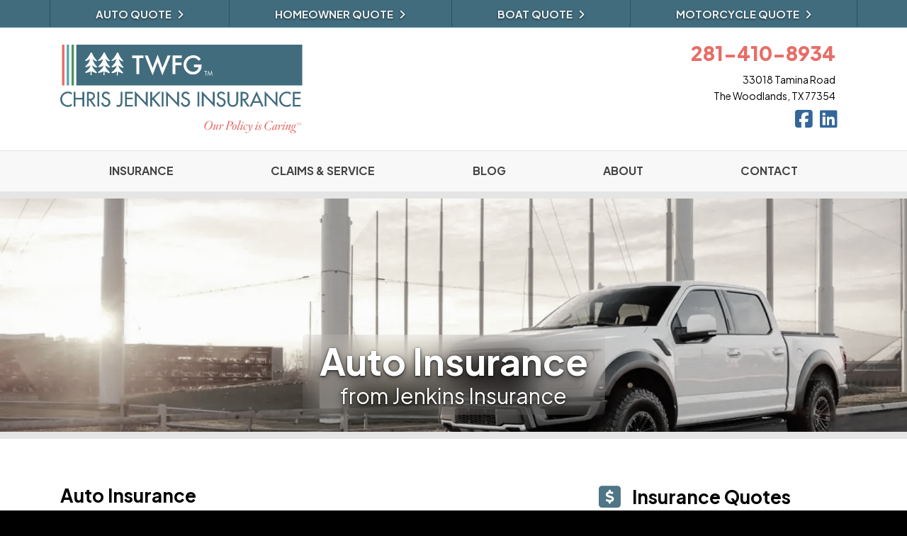

--- FILE ---
content_type: text/html; charset=utf-8
request_url: https://www.twfgthewoodlands.com/auto-insurance
body_size: 13244
content:
<!doctype html> <html lang="en" class="webp no-js"> <head> <meta charset="utf-8"> <meta name="viewport" content="width=device-width, initial-scale=1, shrink-to-fit=no"> <title>Texas Auto Insurance | TWFG Insurance Services in The Woodlands, Texas</title> <meta name="description" content="Jenkins Insurance has unique solutions for your specific car insurance needs, offering complete insurance packages with specialized coverage. Serving The Woodlands and all of Texas."/> <meta property="og:url" content="https://www.twfgthewoodlands.com/auto-insurance"/> <meta property="og:title" content="Auto Insurance from Jenkins Insurance"/> <meta property="og:type" content="website"/> <meta property="og:image" content="https://webtricity-assets-1.wbtcdn.com/images/s/pexels-adaptphotos-14438397b-1170x780.94fb3e1b2e183bbaa819965355a908ddafabfa307fe1f4c19dcea14e8f760291.jpg"/> <meta property="og:image:secure_url" content="https://webtricity-assets-1.wbtcdn.com/images/s/pexels-adaptphotos-14438397b-1170x780.94fb3e1b2e183bbaa819965355a908ddafabfa307fe1f4c19dcea14e8f760291.jpg"/> <meta property="og:image:type" content="image/jpeg"/> <meta property="og:image:width" content="1170"/> <meta property="og:image:height" content="780"/> <meta property="og:image:alt" content="Auto Insurance"/> <meta property="og:site_name" content="Jenkins Insurance"/> <meta property="og:description" content="Jenkins Insurance has unique solutions for your specific car insurance needs, offering complete insurance packages with specialized coverage. Serving The Woodlands and all of Texas."/> <script>!function(){function e(e){i[s]?i[s].remove(e):-1!==(" "+i[d]+" ").indexOf(" "+e+" ")&&(i[d]=(" "+i[d]+" ").replace(" "+e+" "," "))}var n=window,t=document,i=t.documentElement,o="addEventListener",s="classList",d="className";if(e("no-js"),i.style.setProperty){function r(){i.style.setProperty("--sbw",window.innerWidth-i.clientWidth+"px")}r(),t[o]("DOMContentLoaded",r,!1),n[o]("resize",r,!1),n[o]("load",r)}}();</script> <style>@font-face{font-family:"Plus Jakarta Sans";font-style:italic;font-weight:200 800;font-display:swap;src:url(/webfonts/plus-jakarta-sans/plus-jakarta-sans-italic-200-800-latin-ext.afaf1ef330648d0bff692db9d837f59e21135817534a36fb290ce27a5f6c74d8.woff2) format("woff2");unicode-range:U+0100-02AF,U+0304,U+0308,U+0329,U+1E00-1E9F,U+1EF2-1EFF,U+2020,U+20A0-20AB,U+20AD-20C0,U+2113,U+2C60-2C7F,U+A720-A7FF}@font-face{font-family:"Plus Jakarta Sans";font-style:italic;font-weight:200 800;font-display:swap;src:url(/webfonts/plus-jakarta-sans/plus-jakarta-sans-italic-200-800-latin.c186e7aebd59aa199f7adb2fbf0faddf2ad3abe8f78ca2f785de9b24af9d3aa5.woff2) format("woff2");unicode-range:U+0000-00FF,U+0131,U+0152-0153,U+02BB-02BC,U+02C6,U+02DA,U+02DC,U+0304,U+0308,U+0329,U+2000-206F,U+2074,U+20AC,U+2122,U+2191,U+2193,U+2212,U+2215,U+FEFF,U+FFFD}@font-face{font-family:"Plus Jakarta Sans";font-style:normal;font-weight:200 800;font-display:swap;src:url(/webfonts/plus-jakarta-sans/plus-jakarta-sans-200-800-latin-ext.39c3e6237114238be881464bdab56f8585f717e92fe1781f79402bc4a63e1567.woff2) format("woff2");unicode-range:U+0100-02AF,U+0304,U+0308,U+0329,U+1E00-1E9F,U+1EF2-1EFF,U+2020,U+20A0-20AB,U+20AD-20C0,U+2113,U+2C60-2C7F,U+A720-A7FF}@font-face{font-family:"Plus Jakarta Sans";font-style:normal;font-weight:200 800;font-display:swap;src:url(/webfonts/plus-jakarta-sans/plus-jakarta-sans-200-800-latin.d57815170b555601f1684e5ab21fe161e30f792e316a4ddf40aa24d27aeb6792.woff2) format("woff2");unicode-range:U+0000-00FF,U+0131,U+0152-0153,U+02BB-02BC,U+02C6,U+02DA,U+02DC,U+0304,U+0308,U+0329,U+2000-206F,U+2074,U+20AC,U+2122,U+2191,U+2193,U+2212,U+2215,U+FEFF,U+FFFD}</style> <link rel="stylesheet" href="/assets/site.beddbde762c9acc38aea4396e2d34f77edacf29691d946b1b8f88b1cedbe2415.css"/> <link rel="preload" href="/assets/site.defer.3e9a8fa16b2d642b02d95b5f8e1e7b72b224fa95911da51830833a166dbf40aa.css" as="style"> <link rel="canonical" href="https://www.twfgthewoodlands.com/auto-insurance"/> <link rel="apple-touch-icon" type="image/png" sizes="192x192" href="https://webtricity-assets-2.wbtcdn.com/beae1f8d-5032-4bcc-9d07-b441ba515c8f/images/icon-192x192.af502569be23817639581fd26d3a939b0f65c6a0129c630773ff1639aa2dd2a8.png" /> <link rel="icon" sizes="192x192" type="image/png" href="https://webtricity-assets-2.wbtcdn.com/beae1f8d-5032-4bcc-9d07-b441ba515c8f/images/icon-192x192.af502569be23817639581fd26d3a939b0f65c6a0129c630773ff1639aa2dd2a8.png"> <link rel="icon" sizes="32x32" type="image/png" href="https://webtricity-assets-2.wbtcdn.com/beae1f8d-5032-4bcc-9d07-b441ba515c8f/images/icon-32x32.3a7b5c9c1276d2bddc33d4a17b85dc7e989eb0208fc454bca2dcb1879b24ad20.png"> <link rel="icon" sizes="16x16" type="image/png" href="https://webtricity-assets-2.wbtcdn.com/beae1f8d-5032-4bcc-9d07-b441ba515c8f/images/icon-16x16.f936d1285306fecb9b90bab6fb65dfa34d7e827703265cfe4a3095f0399c50a7.png"> <link rel="shortcut icon" href="https://webtricity-assets-2.wbtcdn.com/beae1f8d-5032-4bcc-9d07-b441ba515c8f/images/icon.0235f80767ca62807a626b7f92017074d99a8b0b20a10645a5667a4f401499fb.ico"> <script>0</script> <style>#page-section-bwws-ouadblzps-fryx-caxbhnh{position:relative;color:#fff;background-color:#000;background:url(https://webtricity-assets-1.wbtcdn.com/images/s/pexels-adaptphotos-14438397b-1170x780.94fb3e1b2e183bbaa819965355a908ddafabfa307fe1f4c19dcea14e8f760291.jpg) center center no-repeat;background-size:cover;--blurhash-aspect-ratio: 1170/780;border-top:.625rem solid #e5e5e5;border-bottom:.625rem solid #e5e5e5}#page-section-bwws-ouadblzps-fryx-caxbhnh .headline>.headline-text{border-bottom-color:#8c8c8c}#page-section-bwws-ouadblzps-fryx-caxbhnh .headline>.headline-text>.fa,#page-section-bwws-ouadblzps-fryx-caxbhnh .headline>.headline-text>.fal,#page-section-bwws-ouadblzps-fryx-caxbhnh .headline>.headline-text>.far,#page-section-bwws-ouadblzps-fryx-caxbhnh .headline>.headline-text>.fas{color:#8c8c8c}#page-section-bwws-ouadblzps-fryx-caxbhnh hr{border-top-color:rgba(255,255,255,.2)}#page-section-bwws-ouadblzps-fryx-caxbhnh .headline{border-bottom-color:rgba(255,255,255,.2)}html.webp #page-section-bwws-ouadblzps-fryx-caxbhnh{background-image:url(https://webtricity-assets-2.wbtcdn.com/beae1f8d-5032-4bcc-9d07-b441ba515c8f/images/s/pexels-adaptphotos-14438397b-1170x780.9bf9260947bf85ef1cebbb67f053c261a61d7bdcdeb60290bfc3e3e9d7a2486e.webp)}@media(min-resolution: 2x){html.webp #page-section-bwws-ouadblzps-fryx-caxbhnh{background-image:url(https://webtricity-assets-2.wbtcdn.com/beae1f8d-5032-4bcc-9d07-b441ba515c8f/images/s/pexels-adaptphotos-14438397b-1170x780@2x.bcdbbcba88abd8640a1a1f700aa18102e0683b1c9a4cc1c2480618a79d280ad3.webp)}}#page-section-bwws-ouadblzps-fryx-caxbhnh>.page-section-content{position:relative;max-width:1600px;padding-top:12rem;--section-padding-top: 12rem;padding-bottom:2rem;--section-padding-bottom: 2rem;margin-left:auto;margin-right:auto;z-index:2}#page-section-bwws-ouadblzps-fryx-caxbhnh .page-section-content-inner{position:relative;z-index:2}#page-section-bwws-ouadblzps-fryx-caxbhnh .auto-link-style a:not(.btn,[class*=button]){text-decoration:underline;color:#fff}#page-section-bwws-ouadblzps-fryx-caxbhnh .top-content,#page-section-bwws-ouadblzps-fryx-caxbhnh .bottom-content{text-shadow:0 1.5px 3px rgba(0,0,0,.3)}#page-section-bwws-ouadblzps-fryx-caxbhnh .top-content p:last-child,#page-section-bwws-ouadblzps-fryx-caxbhnh .top-content ol:last-child,#page-section-bwws-ouadblzps-fryx-caxbhnh .top-content ul:last-child,#page-section-bwws-ouadblzps-fryx-caxbhnh .bottom-content p:last-child,#page-section-bwws-ouadblzps-fryx-caxbhnh .bottom-content ol:last-child,#page-section-bwws-ouadblzps-fryx-caxbhnh .bottom-content ul:last-child{margin-bottom:0}#page-section-bwws-ouadblzps-fryx-caxbhnh .page-section-separator>svg{display:block;position:absolute;width:100%;pointer-events:none}#page-section-bwws-ouadblzps-fryx-caxbhnh .page-section-separator>svg .fill-c{fill:#000}#page-section-bwws-ouadblzps-fryx-caxbhnh .wbg-fx{position:absolute;left:0;top:0;width:100%;height:100%;pointer-events:none;-webkit-backdrop-filter:saturate(0.5);backdrop-filter:saturate(0.5)}#page-section-bwws-ouadblzps-fryx-caxbhnh .bg-fxc{position:absolute;left:0;top:0;width:100%;height:100%;overflow:hidden}#page-section-bwws-ouadblzps-fryx-caxbhnh .bg-fx{position:absolute;left:0;top:0;left:50%;width:100vw;width:calc(100vw - var(--sbw));margin-left:-50vw;margin-left:calc(-50vw + var(--sbw)/2);height:100%;z-index:1;pointer-events:none;-webkit-backdrop-filter:saturate(0.5);backdrop-filter:saturate(0.5)}#page-section-bwws-ouadblzps-fryx-caxbhnh .page-section-fx{position:absolute;top:0;left:50%;width:100vw;width:calc(100vw - var(--sbw));margin-left:-50vw;margin-left:calc(-50vw + var(--sbw)/2);height:100%;overflow:hidden}#page-section-bwws-ouadblzps-fryx-caxbhnh .gradient-overlay{position:absolute;top:0;left:50%;width:100vw;width:calc(100vw - var(--sbw));margin-left:-50vw;margin-left:calc(-50vw + var(--sbw)/2);height:100%;z-index:1;pointer-events:none}#page-section-bwws-ouadblzps-fryx-caxbhnh .gradient-overlay-1{background:linear-gradient(180deg, rgba(0, 0, 0, 0.01), rgba(0, 0, 0, 0.01) 100%)}#page-section-bwws-ouadblzps-sffmyip{position:relative}#page-section-bwws-ouadblzps-sffmyip>.page-section-content{position:relative;padding-top:4rem;--section-padding-top: 4rem;padding-bottom:4rem;--section-padding-bottom: 4rem;margin-left:auto;margin-right:auto;z-index:2}#page-section-bwws-ouadblzps-sffmyip .page-section-content-inner{position:relative;z-index:2}#page-section-bwws-ouadblzps-sffmyip .auto-link-style a:not(.btn,[class*=button]){text-decoration:underline;color:#369}#page-section-bwws-ouadblzps-sffmyip .top-content p:last-child,#page-section-bwws-ouadblzps-sffmyip .top-content ol:last-child,#page-section-bwws-ouadblzps-sffmyip .top-content ul:last-child,#page-section-bwws-ouadblzps-sffmyip .bottom-content p:last-child,#page-section-bwws-ouadblzps-sffmyip .bottom-content ol:last-child,#page-section-bwws-ouadblzps-sffmyip .bottom-content ul:last-child{margin-bottom:0}#page-section-bwws-ouadblzps-sks-vvjkcq{position:relative;color:#fff;background-color:#4e7686;border-top:1px solid #3b5a66;border-bottom:1px solid #3b5a66}#page-section-bwws-ouadblzps-sks-vvjkcq .headline>.headline-text{border-bottom-color:#afc1c9}#page-section-bwws-ouadblzps-sks-vvjkcq .headline>.headline-text>.fa,#page-section-bwws-ouadblzps-sks-vvjkcq .headline>.headline-text>.fal,#page-section-bwws-ouadblzps-sks-vvjkcq .headline>.headline-text>.far,#page-section-bwws-ouadblzps-sks-vvjkcq .headline>.headline-text>.fas{color:#afc1c9}#page-section-bwws-ouadblzps-sks-vvjkcq hr{border-top-color:rgba(255,255,255,.2)}#page-section-bwws-ouadblzps-sks-vvjkcq .headline{border-bottom-color:rgba(255,255,255,.2)}#page-section-bwws-ouadblzps-sks-vvjkcq>.page-section-content{position:relative;padding-top:2rem;--section-padding-top: 2rem;padding-bottom:2rem;--section-padding-bottom: 2rem;margin-left:auto;margin-right:auto;z-index:2}#page-section-bwws-ouadblzps-sks-vvjkcq .page-section-content-inner{position:relative;z-index:2}#page-section-bwws-ouadblzps-sks-vvjkcq .auto-link-style a:not(.btn,[class*=button]){text-decoration:underline;color:#fff}#page-section-bwws-ouadblzps-sks-vvjkcq .top-content,#page-section-bwws-ouadblzps-sks-vvjkcq .bottom-content{text-shadow:0 1.5px 3px rgba(0,0,0,.3)}#page-section-bwws-ouadblzps-sks-vvjkcq .top-content p:last-child,#page-section-bwws-ouadblzps-sks-vvjkcq .top-content ol:last-child,#page-section-bwws-ouadblzps-sks-vvjkcq .top-content ul:last-child,#page-section-bwws-ouadblzps-sks-vvjkcq .bottom-content p:last-child,#page-section-bwws-ouadblzps-sks-vvjkcq .bottom-content ol:last-child,#page-section-bwws-ouadblzps-sks-vvjkcq .bottom-content ul:last-child{margin-bottom:0}#page-section-bwws-ouadblzps-sks-vvjkcq .page-section-separator>svg{display:block;position:absolute;width:100%;pointer-events:none}#page-section-bwws-ouadblzps-sks-vvjkcq .page-section-separator>svg .fill-c{fill:#4e7686}#page-section-bwws-ouadblzps-vvsmomaa-alpi-ttyaa{position:relative;color:#222;background-color:#f8f8f8}#page-section-bwws-ouadblzps-vvsmomaa-alpi-ttyaa .headline>.headline-text{border-bottom-color:#828282}#page-section-bwws-ouadblzps-vvsmomaa-alpi-ttyaa .headline>.headline-text>.fa,#page-section-bwws-ouadblzps-vvsmomaa-alpi-ttyaa .headline>.headline-text>.fal,#page-section-bwws-ouadblzps-vvsmomaa-alpi-ttyaa .headline>.headline-text>.far,#page-section-bwws-ouadblzps-vvsmomaa-alpi-ttyaa .headline>.headline-text>.fas{color:#828282}#page-section-bwws-ouadblzps-vvsmomaa-alpi-ttyaa .bottom-content>*:last-child{margin-bottom:0}#page-section-bwws-ouadblzps-vvsmomaa-alpi-ttyaa>.page-section-content{position:relative;padding-top:4rem;--section-padding-top: 4rem;padding-bottom:4rem;--section-padding-bottom: 4rem;margin-left:auto;margin-right:auto;z-index:2}#page-section-bwws-ouadblzps-vvsmomaa-alpi-ttyaa .page-section-content-inner{position:relative;z-index:2}#page-section-bwws-ouadblzps-vvsmomaa-alpi-ttyaa .auto-link-style a:not(.btn,[class*=button]){text-decoration:underline;color:#369}#page-section-bwws-ouadblzps-vvsmomaa-alpi-ttyaa .top-content p:last-child,#page-section-bwws-ouadblzps-vvsmomaa-alpi-ttyaa .top-content ol:last-child,#page-section-bwws-ouadblzps-vvsmomaa-alpi-ttyaa .top-content ul:last-child,#page-section-bwws-ouadblzps-vvsmomaa-alpi-ttyaa .bottom-content p:last-child,#page-section-bwws-ouadblzps-vvsmomaa-alpi-ttyaa .bottom-content ol:last-child,#page-section-bwws-ouadblzps-vvsmomaa-alpi-ttyaa .bottom-content ul:last-child{margin-bottom:0}#page-section-bwws-ouadblzps-fryx-caxbhnh .bg-buttons{margin-left:-10px;margin-right:-10px;row-gap:20px}#page-section-bwws-ouadblzps-fryx-caxbhnh .bg-btn-ctr{padding-left:10px;padding-right:10px}#page-section-bwws-ouadblzps-fryx-caxbhnh .bg-button{display:inline-block;padding:.375rem 1.5rem;text-align:center;text-decoration:none;text-shadow:none;font-family:"Plus Jakarta Sans",-apple-system,BlinkMacSystemFont,"Segoe UI",Roboto,"Helvetica Neue",Arial,sans-serif,"Apple Color Emoji","Segoe UI Emoji","Segoe UI Symbol",sans-serif;border:1px solid rgba(0,0,0,0);transition:color .25s,background-color .25s,border-color .25s;border-radius:.25rem}#page-section-bwws-ouadblzps-fryx-caxbhnh .bg-button:hover,#page-section-bwws-ouadblzps-fryx-caxbhnh .bg-button:focus{text-decoration:none;transition:color .1s,background-color .1s,border-color .1s}#page-section-bwws-ouadblzps-fryx-caxbhnh .bg-buttons-spaced{gap:5rem}#page-section-bwws-ouadblzps-fryx-caxbhnh.bt-auto{border-top:.25rem solid #000}#page-section-bwws-ouadblzps-fryx-caxbhnh.bb-auto{border-bottom:.25rem solid #000}#page-section-bwws-ouadblzps-fryx-caxbhnh .page-section-content{padding-top:0;padding-bottom:0}#page-section-bwws-ouadblzps-fryx-caxbhnh .page-section-content-inner{display:flex;align-content:space-around;padding-top:12rem !important;padding-bottom:1.5rem !important;min-height:320px;text-align:center}#page-section-bwws-ouadblzps-fryx-caxbhnh h1{margin:0;font-size:52px;font-family:"Plus Jakarta Sans",-apple-system,BlinkMacSystemFont,"Segoe UI",Roboto,"Helvetica Neue",Arial,sans-serif,"Apple Color Emoji","Segoe UI Emoji","Segoe UI Symbol",sans-serif;font-weight:bold;color:#fff;text-shadow:0 1px 3px rgba(0,0,0,.8),0 3px 9px rgba(0,0,0,.4),0 10px 20px rgba(0,0,0,.2)}#page-section-bwws-ouadblzps-fryx-caxbhnh h1+h2{margin-top:.25rem}#page-section-bwws-ouadblzps-fryx-caxbhnh h2{margin:0;font-size:30px;font-family:"Plus Jakarta Sans",-apple-system,BlinkMacSystemFont,"Segoe UI",Roboto,"Helvetica Neue",Arial,sans-serif,"Apple Color Emoji","Segoe UI Emoji","Segoe UI Symbol",sans-serif;font-weight:normal;color:#fff;text-shadow:0 1px 3px rgba(0,0,0,.8),0 3px 9px rgba(0,0,0,.4),0 8px 16px rgba(0,0,0,.2)}#page-section-bwws-ouadblzps-fryx-caxbhnh .heading-content{display:inline-block;padding:.375rem 1.5rem .5rem;border-radius:.25rem;-webkit-backdrop-filter:blur(20px);backdrop-filter:blur(20px)}#page-section-bwws-ouadblzps-sks-vvjkcq .bg-buttons{margin-left:-20px;margin-right:-20px;row-gap:40px}@media(max-width: 575px){#page-section-bwws-ouadblzps-sks-vvjkcq .bg-buttons{margin-left:-15px;margin-right:-15px}}#page-section-bwws-ouadblzps-sks-vvjkcq .bg-btn-ctr{padding-left:20px;padding-right:20px}#page-section-bwws-ouadblzps-sks-vvjkcq .bg-button{display:inline-block;font-size:1.4375rem;padding:.5rem 2.25rem;text-align:center;text-decoration:none;text-shadow:none;font-family:"Plus Jakarta Sans",-apple-system,BlinkMacSystemFont,"Segoe UI",Roboto,"Helvetica Neue",Arial,sans-serif,"Apple Color Emoji","Segoe UI Emoji","Segoe UI Symbol",sans-serif;border:2px solid rgba(0,0,0,0);transition:color .25s,background-color .25s,border-color .25s;border-radius:0}#page-section-bwws-ouadblzps-sks-vvjkcq .bg-button:hover,#page-section-bwws-ouadblzps-sks-vvjkcq .bg-button:focus{text-decoration:none;transition:color .1s,background-color .1s,border-color .1s}#page-section-bwws-ouadblzps-sks-vvjkcq .bg-button-fg-416c7d{color:#416c7d}#page-section-bwws-ouadblzps-sks-vvjkcq .bg-button-fg-416c7d:hover,#page-section-bwws-ouadblzps-sks-vvjkcq .bg-button-fg-416c7d:focus{color:#375b69}#page-section-bwws-ouadblzps-sks-vvjkcq .bg-button-bg-ffffff{background-color:#fff}#page-section-bwws-ouadblzps-sks-vvjkcq .bg-button-bg-ffffff:hover,#page-section-bwws-ouadblzps-sks-vvjkcq .bg-button-bg-ffffff:focus{background-color:#f0f0f0}#page-section-bwws-ouadblzps-sks-vvjkcq .bg-button-bg-ffffff.bg-button-fg-auto{color:#333}#page-section-bwws-ouadblzps-sks-vvjkcq .bg-button-bg-ffffff.bg-button-fg-auto:hover,#page-section-bwws-ouadblzps-sks-vvjkcq .bg-button-bg-ffffff.bg-button-fg-auto:focus{color:#242424}#page-section-bwws-ouadblzps-sks-vvjkcq .bg-button-bd-416c7d{border-color:#416c7d}#page-section-bwws-ouadblzps-sks-vvjkcq .bg-button-bd-416c7d:hover,#page-section-bwws-ouadblzps-sks-vvjkcq .bg-button-bd-416c7d:focus{border-color:#375b69}#page-section-bwws-ouadblzps-sks-vvjkcq .bg-buttons-spaced{gap:5rem}#page-section-bwws-ouadblzps-sks-vvjkcq h2{text-shadow:1px 1px 1.5px rgba(0,0,0,.62)}#page-section-bwws-ouadblzps-vvsmomaa-alpi-ttyaa .fbpg{row-gap:30px;margin-bottom:30px}#page-section-bwws-ouadblzps-vvsmomaa-alpi-ttyaa .fbp-link{display:block;text-decoration:none;color:inherit}#page-section-bwws-ouadblzps-vvsmomaa-alpi-ttyaa .fbp-content{padding:1.375rem 1.5rem 1rem;min-height:15rem}#page-section-bwws-ouadblzps-vvsmomaa-alpi-ttyaa .fbp-title{display:-webkit-box;-webkit-box-orient:vertical;-webkit-line-clamp:2;overflow:hidden;font-size:1.25rem;font-weight:normal;line-height:1.4}#page-section-bwws-ouadblzps-vvsmomaa-alpi-ttyaa .fbp-text{display:-webkit-box;-webkit-box-orient:vertical;-webkit-line-clamp:3;overflow:hidden}#page-section-bwws-ouadblzps-vvsmomaa-alpi-ttyaa .fbp-details{padding-top:.75rem;margin-top:2rem;font-size:.9375rem;border-top:1px solid rgba(0,0,0,.25)}#page-section-bwws-ouadblzps-vvsmomaa-alpi-ttyaa .fbp-author-image{display:inline-block;width:50px;min-width:50px;height:50px;margin:-0.25rem .75rem -0.25rem 0;overflow:hidden;border-radius:50rem}#page-section-bwws-ouadblzps-vvsmomaa-alpi-ttyaa .fbp-author-name,#page-section-bwws-ouadblzps-vvsmomaa-alpi-ttyaa .fbp-author-info{display:-webkit-box;-webkit-box-orient:vertical;-webkit-line-clamp:1;overflow:hidden}#page-section-bwws-ouadblzps-vvsmomaa-alpi-ttyaa .fbp-img-ctr{position:relative}#page-section-bwws-ouadblzps-vvsmomaa-alpi-ttyaa .fbp-img-ctr>picture{display:block;height:100%;aspect-ratio:1.5;overflow:hidden}#page-section-bwws-ouadblzps-vvsmomaa-alpi-ttyaa .fbp-img-ctr>picture>img{height:101%;height:calc(100% + 2px);aspect-ratio:1.5;object-fit:cover}@media(max-width: 767px){#page-section-bwws-ouadblzps-vvsmomaa-alpi-ttyaa .img-first .fbp-img-ctr{order:0}#page-section-bwws-ouadblzps-vvsmomaa-alpi-ttyaa .img-first .fbp-content-ctr{order:1}}@media(min-width: 768px){#page-section-bwws-ouadblzps-vvsmomaa-alpi-ttyaa .img-md-first .fbp-img-ctr{order:0}#page-section-bwws-ouadblzps-vvsmomaa-alpi-ttyaa .img-md-first .fbp-content-ctr{order:1}}#page-section-bwws-ouadblzps-vvsmomaa-alpi-ttyaa .plc-img .fbp-img-ctr .img-plc{height:100%;aspect-ratio:1.5;background-image:url("data:image/svg+xml,%3Csvg xmlns=%22http://www.w3.org/2000/svg%22 width=%22100%22 height=%22100%22 viewBox=%220 0 200 200%22 class=%22img-placeholder%22%3E%3Cpath fill=%22%234e7686%22 d=%22M0 0h200v200H0z%22/%3E%3Cdefs%3E%3ClinearGradient id=%22a%22 gradientUnits=%22userSpaceOnUse%22 x1=%22100%22 y1=%2233%22 x2=%22100%22 y2=%22-3%22%3E%3Cstop offset=%220%22 stop-opacity=%220%22/%3E%3Cstop offset=%221%22/%3E%3C/linearGradient%3E%3ClinearGradient id=%22b%22 gradientUnits=%22userSpaceOnUse%22 x1=%22100%22 y1=%22135%22 x2=%22100%22 y2=%2297%22%3E%3Cstop offset=%220%22 stop-opacity=%220%22/%3E%3Cstop offset=%221%22/%3E%3C/linearGradient%3E%3C/defs%3E%3Cg fill=%22%233b5a66%22 fill-opacity=%22.6%22%3E%3Cpath d=%22M100 0h100v100H100zM0 100h100v100H0z%22/%3E%3C/g%3E%3Cg fill-opacity=%22.5%22%3E%3Cpath fill=%22url%28%23a%29%22 d=%22M100 30 0 0h200z%22/%3E%3Cpath fill=%22url%28%23b%29%22 d=%22M100 100 0 130v-30h200v30z%22/%3E%3C/g%3E%3C/svg%3E");/*! background by SVGBackgrounds.com */background-position:center top}@media(min-width: 768px){#page-section-bwws-ouadblzps-vvsmomaa-alpi-ttyaa .cc-1 .plc-img .fbp-img-ctr>.img-plc,#page-section-bwws-ouadblzps-vvsmomaa-alpi-ttyaa .cc-1 .fbp-img-ctr>picture{width:15rem}}@media(min-width: 992px){#page-section-bwws-ouadblzps-vvsmomaa-alpi-ttyaa .cc-1 .plc-img .fbp-img-ctr>.img-plc,#page-section-bwws-ouadblzps-vvsmomaa-alpi-ttyaa .cc-1 .fbp-img-ctr>picture{width:18.125rem}}@media(min-width: 1200px){#page-section-bwws-ouadblzps-vvsmomaa-alpi-ttyaa .cc-1 .plc-img .fbp-img-ctr>.img-plc,#page-section-bwws-ouadblzps-vvsmomaa-alpi-ttyaa .cc-1 .fbp-img-ctr>picture{width:21.875rem}}#page-section-bwws-ouadblzps-vvsmomaa-alpi-ttyaa .fbpg-1 .fbp-link{position:relative;background-color:#fff;border:1px solid #f0f0f0;transition:transform .3s}#page-section-bwws-ouadblzps-vvsmomaa-alpi-ttyaa .fbpg-1 .fbp-link:focus,#page-section-bwws-ouadblzps-vvsmomaa-alpi-ttyaa .fbpg-1 .fbp-link:hover{transform:translateY(-2px)}#page-section-bwws-ouadblzps-vvsmomaa-alpi-ttyaa .fbpg-1 .fbp-link .fbp-title{color:#000;font-size:17px;font-family:"Plus Jakarta Sans",-apple-system,BlinkMacSystemFont,"Segoe UI",Roboto,"Helvetica Neue",Arial,sans-serif,"Apple Color Emoji","Segoe UI Emoji","Segoe UI Symbol",sans-serif}#page-section-bwws-ouadblzps-vvsmomaa-alpi-ttyaa .fbpg-1 .fbp-link .fbp-text{color:#000;font-size:17px;font-family:"Plus Jakarta Sans",-apple-system,BlinkMacSystemFont,"Segoe UI",Roboto,"Helvetica Neue",Arial,sans-serif,"Apple Color Emoji","Segoe UI Emoji","Segoe UI Symbol",sans-serif}#page-section-bwws-ouadblzps-vvsmomaa-alpi-ttyaa .fbpg-1 .fbp-link .fbp-details{color:#000;font-size:17px;font-family:"Plus Jakarta Sans",-apple-system,BlinkMacSystemFont,"Segoe UI",Roboto,"Helvetica Neue",Arial,sans-serif,"Apple Color Emoji","Segoe UI Emoji","Segoe UI Symbol",sans-serif;border-top-color:rgba(0,0,0,.25)} </style></head> <body class="auto-insurance-pg offering-flexible-lt"> <div class="a11y-help"> <a href="#content" class="a11y-skip scroll-to-target">Skip to content</a> <a class="a11y-banner" href="/accessibility#content" title="If you are having trouble using our website, please contact us and we will be happy to help you. More info here." >Accessibility info</a> </div> <div id="wrapper" class="wrapper"> <header id="header"> <div class="d-flex flex-column"> <div class="order-2 order-lg-0"> <nav id="top-nav" class="d-none d-lg-block quote-bar"> <div class="container-lg px-0"> <div class="top-nav-items d-lg-flex justify-content-between"><div class="top-nav-item flex-fill"> <a href="/auto-insurance/quote" class="top-nav-link text-center font-weight-bold text-uppercase" style="text-shadow: 0 1px 3px rgba(0, 0, 0, .6);border-color:#2e4f5b;">Auto Quote<i class="ml-2 far fa-angle-right"></i></a></div><div class="top-nav-item flex-fill"> <a href="/homeowner-insurance/quote" class="top-nav-link text-center font-weight-bold text-uppercase" style="text-shadow: 0 1px 3px rgba(0, 0, 0, .6);border-color:#2e4f5b;">Homeowner Quote<i class="ml-2 far fa-angle-right"></i></a></div><div class="top-nav-item flex-fill"> <a href="/boat-insurance/quote" class="top-nav-link text-center font-weight-bold text-uppercase" style="text-shadow: 0 1px 3px rgba(0, 0, 0, .6);border-color:#2e4f5b;">Boat Quote<i class="ml-2 far fa-angle-right"></i></a></div><div class="top-nav-item flex-fill"> <a href="/motorcycle-insurance/quote" class="top-nav-link text-center font-weight-bold text-uppercase" style="text-shadow: 0 1px 3px rgba(0, 0, 0, .6);border-color:#2e4f5b;">Motorcycle Quote<i class="ml-2 far fa-angle-right"></i></a></div></div> </div> </nav> </div> <div class="container order-2 order-lg-1"> <div class="row align-items-center"> <div class="col-12 col-md-6 text-center text-md-left"> <div id="header-logo" class="my-4"> <a id="header-logo-link" href="/"> <picture> <img id="header-logo-img" class="img-fluid" src="https://webtricity-assets-2.wbtcdn.com/beae1f8d-5032-4bcc-9d07-b441ba515c8f/images/logo.7c7304526217261c820563018a9ef70cde9c58e7c88f8aa20fe624ffca994988.svg" alt="Jenkins Insurance" width="1610" height="588" /> </picture> </a> </div> </div> <div class="col-12 col-md-6"> <div class="header-links mt-md-2 mb-4 text-center text-md-right"> <div class="d-inline-block text-center text-md-right"> <div class="header-locations"> <div class="d-inline-block ml-3 header-location align-top"> <div class="mt-1"> <a href="tel:+1-281-410-8934" class="d-inline-block text-decoration-none pl-3 no-icon pr-3 py-1 rounded header-link header-link-phone text-header-location-link-1-color link-hover-text-on-header-location-link-1-color link-hover-bg-header-location-link-1-color border-header-location-link-1-color main-font" ><b>281-410-8934</b></a> </div> <div class="mt-1"> <a href="/contact" class="d-inline-block text-decoration-none pl-3 no-icon pr-3 py-1 rounded header-link header-link-address text-header-text-color link-hover-text-on-header-location-link-2-color link-hover-bg-header-location-link-2-color border-header-location-link-2-color main-font" ><address class="m-0">33018 Tamina Road<br> The Woodlands, TX 77354</address></a> </div> </div> </div> <div class="header-social mt-2 mr-2"> <nav class="nav justify-content-end d-block d-lg-flex text-center text-lg-left flex-nowrap"> <a href="https://www.facebook.com/JenkinsInsuranceTWFG/" class="tooltips" data-toggle="tooltip" data-placement="top" data-original-title="Facebook" ><i class="fa-social fa-social-fw fa-social-lg fa-social-square-facebook"></i><span class="sr-only">Jenkins Insurance on Facebook</span></a><span class="sr-only"> | </span> <a href="https://www.linkedin.com/in/chris-jenkins-74991bb/" class="tooltips" data-toggle="tooltip" data-placement="top" data-original-title="LinkedIn" ><i class="fa-social fa-social-fw fa-social-lg fa-social-linkedin"></i><span class="sr-only">Jenkins Insurance on LinkedIn</span></a> </nav> </div> </div> </div> </div> </div> </div> <div class="order-1 order-lg-2"> <nav class="navbar navbar-expand-lg navbar-light p-0"> <div class="navbar-collapse-bar"> <div class="d-flex w-100"> <div class="flex-fill d-lg-none"> <a class="d-block navbar-collapse-link" href="/quotes">Free Insurance Quotes</a> </div> <div> <button class="navbar-toggler" type="button" data-toggle="collapse" data-target="#navbar-content" aria-controls="navbar-content" aria-expanded="false" aria-label="Toggle navigation"> <i class="fa fa-bars"></i> </button> </div> </div> </div> <div class="collapse navbar-collapse" id="navbar-content"> <div class="container navbar-container"> <div class="navbar-nav nav-fill w-100 flex-wrap"> <div class="nav-item nav-item-f8f8f8"> <a class="nav-link px-2 text-left text-lg-center" href="/insurance-products"><b>INSURANCE</b></a> </div> <div class="nav-item nav-item-f8f8f8"> <a class="nav-link px-2 text-left text-lg-center" href="/service-center"><b>CLAIMS & SERVICE</b></a> </div> <div class="nav-item nav-item-f8f8f8"> <a class="nav-link px-2 text-left text-lg-center" href="/blog"><b>BLOG</b></a> </div> <div class="nav-item nav-item-f8f8f8"> <a class="nav-link px-2 text-left text-lg-center" href="/about"><b>ABOUT</b></a> </div> <div class="nav-item nav-item-f8f8f8"> <a class="nav-link px-2 text-left text-lg-center" href="/contact"><b>CONTACT</b></a> </div> </div> </div> </div> </nav> </div> </div> </header> <a name="content"></a> <section id="page-section-bwws-ouadblzps-fryx-caxbhnh" class="page-section page-section-1 page-section-n4" data-blurhash="z]L;BDxtaejsoJayWBof~pkCWBj@fQayayofIoWBWBoLa#f6j[f6M|n$o0f6f6oLfQayxukCj[WVoKayayj[ozkCbIa|j[ayj[j[V@aej[ofWVj[j[ay"> <div class="wbg-fx"></div> <div class="page-section-bgisab"> </div> <div class="page-section-content" data-blurhash="z]L;BDxtaejsoJayWBof~pkCWBj@fQayayofIoWBWBoLa#f6j[f6M|n$o0f6f6oLfQayxukCj[WVoKayayj[ozkCbIa|j[ayj[j[V@aej[ofWVj[j[ay"> <div class="bg-fxc"><div class="bg-fx"></div></div> <div class="page-section-fx"> <div class="gradient-overlay gradient-overlay-1"></div> </div> <div class="page-section-content-inner"> <div class="container text-center align-self-end" data-balance-text="h1,h2,p"> <div class="heading-content"><div class="d-inline-block"><h1>Auto Insurance</h1></div><br> <div class="d-inline-block"><h2>from Jenkins Insurance</h2></div></div> </div> </div> </div> </section> <section id="page-section-bwws-ouadblzps-sffmyip" class="page-section page-section-2 page-section-n3" > <div class="page-section-content"> <div class="page-section-content-inner"> <div class="container"> <div class="row"> <div class="col-lg-7 main-section"> <main> <h2 class="headline"><span class="headline-text">Auto Insurance</span></h2> <p> We want you to have the peace of mind that your auto insurance policy will take care of your vehicle if it is damaged by an accident, fire, theft, or other event. But which type of insurance is right for you? Each state has different auto insurance laws; some require <b>liability insurance</b> — which covers the property losses you cause others. Others require <b>no-fault insurance</b> which covers medical and other injury-related expenses for you and your passengers, regardless of who is at fault. Some states require <b>both</b> liability and no-fault coverage. </p> <p> Even in states where insurance coverage is not required, there are two important reasons to obtain insurance: </p> <ul> <li> <p> State laws mandate that drivers must be able to pay for losses they cause others. Insurance provides the confidence that an accident will not leave you alone to cover costly property and medical expenses. </p> </li> <li> <p> Prior to extending a car loan, lending institutions often require insurance that will cover damage to your vehicle. </p> </li> </ul> <p> There are two types of insurance for these circumstances: </p> <ul> <li> <p> <b>Collision</b> insurance pays for any repairs needed for your vehicle after an automobile accident, up to the fair market value of your car. </p> </li> <li> <p> <b>Comprehensive</b> insurance pays for <i>other types of damage</i> done to your car, such as by theft, vandalism, or natural disasters (e.g., flood, hurricane, tornado, fire), up to the fair market value of your car. </p> </li> </ul> <p> Jenkins Insurance understands the car insurance needs of our customers and understands that each situation is unique. We will help you find the insurance that works for you, at the price and value that suits your needs. <a href="/contact">Contact us</a> today for help selecting the right car insurance policy. </p> </main> </div> <div class="col-lg-4 offset-lg-1"> <hr class="d-lg-none mt-5"> <aside class="sidebar"> <div class="sidebar-feature" id="sidebar-feature-quotes"> <div class="sidebar-heading d-flex"><i class="mr-3 fa fa-square-dollar text-base-color" aria-hidden="true"></i><h2 class="mb-0">Insurance Quotes</h2> </div> <p>Give us some info and we'll help you find the best coverage options.</p> <div class="mt-3"> <a href="/auto-insurance/quote" class="btn btn-md sb-btn btn-button-color btn-hover-shift">Request a Quote <i class="fa fa-arrow-right"></i></a> </div> </div> <div class="sidebar-feature" id="sidebar-feature-companies"> <div class="sidebar-heading d-flex"><i class="mr-3 fa fa-shield-check text-base-color" aria-hidden="true"></i><h2 class="mb-0">Insurance Partners</h2> </div> <div class="insurance-company-logo-scroller-container"> <a class="insurance-company-logo-scroller" href="/insurance-companies"> <div class="center-insurance-company-logo"> <div class="insurance-company-logo insurance-company-svg-logo insurance-company-logo-allstate">Allstate</div> </div><div class="center-insurance-company-logo"> <div class="insurance-company-logo insurance-company-svg-logo insurance-company-logo-chubb">Chubb</div> </div><div class="center-insurance-company-logo"> <div class="insurance-company-logo insurance-company-svg-logo insurance-company-logo-foremost">Foremost</div> </div><div class="center-insurance-company-logo"> <div class="insurance-company-logo insurance-company-svg-logo insurance-company-logo-genworth">Genworth</div> </div><div class="center-insurance-company-logo"> <div class="insurance-company-logo insurance-company-svg-logo insurance-company-logo-hagerty">Hagerty</div> </div><div class="center-insurance-company-logo"> <div class="insurance-company-logo insurance-company-svg-logo insurance-company-logo-hartford">Hartford</div> </div><div class="center-insurance-company-logo"> <div class="insurance-company-logo insurance-company-svg-logo insurance-company-logo-liberty-mutual">Liberty Mutual</div> </div><div class="center-insurance-company-logo"> <div class="insurance-company-logo insurance-company-svg-logo insurance-company-logo-national-general">National General</div> </div><div class="center-insurance-company-logo"> <div class="insurance-company-logo insurance-company-svg-logo insurance-company-logo-nationwide">Nationwide</div> </div><div class="center-insurance-company-logo"> <div class="insurance-company-logo insurance-company-svg-logo insurance-company-logo-philadelphia-insurance">Philadelphia Insurance</div> </div><div class="center-insurance-company-logo"> <div class="insurance-company-logo insurance-company-svg-logo insurance-company-logo-progressive">Progressive</div> </div><div class="center-insurance-company-logo"> <div class="insurance-company-logo insurance-company-svg-logo insurance-company-logo-safeco">Safeco</div> </div><div class="center-insurance-company-logo"> <div class="insurance-company-logo insurance-company-svg-logo insurance-company-logo-stillwater-insurance-group">Stillwater Insurance Group</div> </div><div class="center-insurance-company-logo"> <div class="insurance-company-logo insurance-company-svg-logo insurance-company-logo-transamerica">Transamerica</div> </div><div class="center-insurance-company-logo"> <div class="insurance-company-logo insurance-company-svg-logo insurance-company-logo-travelers">Travelers</div> </div><div class="center-insurance-company-logo"> <div class="insurance-company-logo insurance-company-logo-atlas-general">Atlas General</div> </div><div class="center-insurance-company-logo"> <div class="insurance-company-logo insurance-company-svg-logo insurance-company-logo-principal">Principal</div> </div><div class="center-insurance-company-logo"> <div class="insurance-company-logo insurance-company-svg-logo insurance-company-logo-prudential">Prudential</div> </div><div class="center-insurance-company-logo"> <div class="insurance-company-logo insurance-company-svg-logo insurance-company-logo-usli">USLI</div> </div><div class="center-insurance-company-logo"> <div class="insurance-company-logo insurance-company-svg-logo insurance-company-logo-wellington">Wellington</div> </div><div class="center-insurance-company-logo"> <div class="insurance-company-logo insurance-company-logo-wright-flood">Wright Flood</div> </div><div class="center-insurance-company-logo"> <div class="insurance-company-logo insurance-company-svg-logo insurance-company-logo-zurich">Zurich</div> </div><div class="center-insurance-company-logo"> <div class="insurance-company-logo insurance-company-svg-logo insurance-company-logo-american-risk">American Risk</div> </div><div class="center-insurance-company-logo"> <div class="insurance-company-logo insurance-company-svg-logo insurance-company-logo-geico">GEICO</div> </div><div class="center-insurance-company-logo"> <div class="insurance-company-logo insurance-company-svg-logo insurance-company-logo-elephant">Elephant</div> </div><div class="center-insurance-company-logo"> <div class="insurance-company-logo insurance-company-logo-allied-trust">Allied Trust</div> </div><div class="center-insurance-company-logo"> <div class="insurance-company-logo insurance-company-logo-sure">SURE</div> </div><div class="center-insurance-company-logo"> <div class="insurance-company-logo insurance-company-logo-safeport">SafePort</div> </div><div class="center-insurance-company-logo"> <div class="insurance-company-logo insurance-company-svg-logo insurance-company-logo-twico">Twico</div> </div><div class="center-insurance-company-logo"> <div class="insurance-company-logo insurance-company-svg-logo insurance-company-logo-universal-north-america">Universal North America</div> </div><div class="center-insurance-company-logo"> <div class="insurance-company-logo insurance-company-svg-logo insurance-company-logo-homeowners-of-america">Homeowners of America</div> </div><div class="center-insurance-company-logo"> <div class="insurance-company-logo insurance-company-svg-logo insurance-company-logo-jewelers-mutual">Jewelers Mutual</div> </div><div class="center-insurance-company-logo"> <div class="insurance-company-logo insurance-company-svg-logo insurance-company-logo-aig-private-client">AIG Private Client</div> </div><div class="center-insurance-company-logo"> <div class="insurance-company-logo insurance-company-svg-logo insurance-company-logo-pure">PURE</div> </div><div class="center-insurance-company-logo"> <div class="insurance-company-logo insurance-company-svg-logo insurance-company-logo-texas-windstorm">Texas Windstorm</div> </div><div class="center-insurance-company-logo"> <div class="insurance-company-logo insurance-company-svg-logo insurance-company-logo-texas-fair-plan">Texas Fair Plan</div> </div><div class="center-insurance-company-logo"> <div class="insurance-company-logo insurance-company-svg-logo insurance-company-logo-swyftt">Swyftt</div> </div><div class="center-insurance-company-logo"> <div class="insurance-company-logo insurance-company-svg-logo insurance-company-logo-occidental-fire-casualty-insurance">Occidental Fire & Casualty Insurance</div> </div><div class="center-insurance-company-logo"> <div class="insurance-company-logo insurance-company-svg-logo insurance-company-logo-fema">FEMA</div> </div></a> </div> </div> <div class="sidebar-feature" id="sidebar-feature-social-links"> <div class="sidebar-heading d-flex"><i class="mr-3 fa fa-share-nodes text-base-color" aria-hidden="true"></i><h2 class="mb-0">Connect Online</h2> </div> <ul class="social-icons"><li><a href="https://www.facebook.com/JenkinsInsuranceTWFG/" class="tooltips" data-toggle="tooltip" data-placement="top" data-original-title="Facebook"><i class="fa-social fa-social-square-facebook fa-social-color-square-facebook"></i><span class="sr-only">Facebook</span></a></li><li><a href="https://www.linkedin.com/in/chris-jenkins-74991bb/" class="tooltips" data-toggle="tooltip" data-placement="top" data-original-title="LinkedIn"><i class="fa-social fa-social-linkedin fa-social-color-linkedin"></i><span class="sr-only">LinkedIn</span></a></li></ul> </div> </aside> </div> </div> </div> </div> </div> </section> <section id="page-section-bwws-ouadblzps-sks-vvjkcq" class="page-section page-section-3 page-section-n2" > <div class="page-section-content"> <div class="page-section-content-inner"><div class="cta-banner container"> <div class="d-lg-flex text-md-left text-center justify-content-between align-items-center cta-banner-inner"> <div class="mr-lg-4 cb-content auto-link-style"> <h2 class="balance-text">Get Your Free Auto Insurance Insurance Quote</h2> </div> <div class="button-group flex-shrink-0 button-group text-nowrap mt-4 mt-lg-0"> <div class="row bg-buttons justify-content-center "> <div class="bg-btn-ctr"> <a href="/auto-insurance/quote" class="bg-button bg-button-fg-416c7d bg-button-bg-ffffff bg-button-bd-416c7d font-weight-bold"> Start Here<i class="fa fa-angle-double-right ml-2"></i></a> </div> </div> </div> </div> </div> </div> </div> </section> <section id="page-section-bwws-ouadblzps-vvsmomaa-alpi-ttyaa" class="page-section page-section-4 page-section-n1" > <div class="page-section-content"> <div class="page-section-content-inner"> <div class="container"> <div class="top-content mb-4 auto-link-style"><h2 class="text-md-left text-center">From Our Blog</h2></div> <div class="row fbpg fbpg-1 cc-3"> <div class="col-md-6 col-lg-4 fbp img-md-first img-first"> <a href="/blog/2025/is-your-home-ready-for-severe-weather-how-to-protect-your-property" class="fbp-link h-100 d-flex flex-column"> <div class="fbp-content-ctr flex-fill d-flex flex-column justify-content-center"> <div class="fbp-content flex-fill d-flex flex-column"> <h2 class="fbp-title">Is Your Home Ready for Severe Weather? How to Protect Your Property</h2> <div class="fbp-text mb-auto"> Severe weather can strike at any time, bringing heavy rain, strong winds, hail, snow, or extreme heat that can damage your home. Preparing your property in advance can minimize potential damage, reduce costly repairs, and keep your family safe. Whether you’re dealing with hurricanes, tornadoes,&hellip; </div> <div class="fbp-details d-flex align-items-center"> <div class="ml-auto"> Apr 19, 2025 </div> </div> </div> </div> <div class="fbp-img-ctr"> <picture data-blurhash="zC8g?Jt69tf5xaWVR*of_4t7R*a{j[ayayf69tof-oa}NHoLoeWBD*WBs:a}WVj[oLazoeRjRjoLoeayayoLj[WBfkoLayayayfQaxayayj[j[ayayj["> <source type="image/webp" srcset="https://webtricity-assets-2.wbtcdn.com/beae1f8d-5032-4bcc-9d07-b441ba515c8f/images/upload/pexels-lwsphoto-12515218-1170x780.w384.q80.b142765ce1759110628db0ed424a235fbefc0fbc6f27af03fd8d6083fb7cd923.webp 384w, https://webtricity-assets-2.wbtcdn.com/beae1f8d-5032-4bcc-9d07-b441ba515c8f/images/upload/pexels-lwsphoto-12515218-1170x780.w540.q80.ff7544e123b720659cddba27684613ae04a9dd880aac391beb82606a42160939.webp 540w" sizes=" 540px, (max-width: 767px) 384px"> <source type="image/jpeg" srcset="https://webtricity-assets-2.wbtcdn.com/beae1f8d-5032-4bcc-9d07-b441ba515c8f/images/upload/pexels-lwsphoto-12515218-1170x780.w384.q80.ad8f79e103767a42b7a82af0dbb4eb9740f4965ae06ac15e3ea1256218905573.jpg 384w, https://webtricity-assets-2.wbtcdn.com/beae1f8d-5032-4bcc-9d07-b441ba515c8f/images/upload/pexels-lwsphoto-12515218-1170x780.w540.q80.37312ba58915406ef641a5aa36ee9fdf21e09166447b220000cf018e427c9c51.jpg 540w" sizes=" 540px, (max-width: 767px) 384px"> <img src="https://webtricity-assets-2.wbtcdn.com/beae1f8d-5032-4bcc-9d07-b441ba515c8f/images/upload/pexels-lwsphoto-12515218-1170x780.w540.q80.37312ba58915406ef641a5aa36ee9fdf21e09166447b220000cf018e427c9c51.jpg" alt="" class="img-fluid" width="540" height="360"> </picture> </div> </a> </div> <div class="col-md-6 col-lg-4 fbp img-md-first img-first"> <a href="/blog/2025/insurance-considerations-when-expanding-your-business-to-a-new-location" class="fbp-link h-100 d-flex flex-column"> <div class="fbp-content-ctr flex-fill d-flex flex-column justify-content-center"> <div class="fbp-content flex-fill d-flex flex-column"> <h2 class="fbp-title">Insurance Considerations When Expanding Your Business to a New Location</h2> <div class="fbp-text mb-auto"> Expanding your business to a new location is an exciting step toward growth, but it also introduces new risks. From property protection to liability coverage, ensuring your business insurance policies align with your expansion is critical. Without the right coverage, unforeseen challenges—such as&hellip; </div> <div class="fbp-details d-flex align-items-center"> <div class="ml-auto"> Apr 19, 2025 </div> </div> </div> </div> <div class="fbp-img-ctr"> <picture data-blurhash="zZO3:~?wIV%2%NaeoyMx.7M|s;t7aeoLozaxs,xuM|juf5M{oLt7s:aeozxuxuoff6WBj[t7ofRjRjayR*WBV@RjR*ayRjWBt7kCbbWUaeoft7j[WBay"> <source type="image/webp" srcset="https://webtricity-assets-2.wbtcdn.com/beae1f8d-5032-4bcc-9d07-b441ba515c8f/images/s/martino-pietropoli-klm6woxqcme-unsplash-1170x780.w384.q80.9dcd9c5c2be408e6d1d8c8a31ca4d587179eb61546ecf5a80a400fecfedf5586.webp 384w, https://webtricity-assets-2.wbtcdn.com/beae1f8d-5032-4bcc-9d07-b441ba515c8f/images/s/martino-pietropoli-klm6woxqcme-unsplash-1170x780.w540.q80.127e8b109b1d2da920740a27bfcae810a3605ed53dcdad54d9b93490eb063d17.webp 540w" sizes=" 540px, (max-width: 767px) 384px"> <source type="image/jpeg" srcset="https://webtricity-assets-2.wbtcdn.com/beae1f8d-5032-4bcc-9d07-b441ba515c8f/images/s/martino-pietropoli-klm6woxqcme-unsplash-1170x780.w384.q80.8b382ac9eb18c0a4829a73cadd3dc7cdaa256ba981360575a7690b66a229de2a.jpg 384w, https://webtricity-assets-2.wbtcdn.com/beae1f8d-5032-4bcc-9d07-b441ba515c8f/images/s/martino-pietropoli-klm6woxqcme-unsplash-1170x780.w540.q80.0315ed6a629cb21a0d5e888263189217770de67fd0fcaae8e144dd3465c81408.jpg 540w" sizes=" 540px, (max-width: 767px) 384px"> <img src="https://webtricity-assets-2.wbtcdn.com/beae1f8d-5032-4bcc-9d07-b441ba515c8f/images/s/martino-pietropoli-klm6woxqcme-unsplash-1170x780.w540.q80.0315ed6a629cb21a0d5e888263189217770de67fd0fcaae8e144dd3465c81408.jpg" alt="" class="img-fluid" width="540" height="360"> </picture> </div> </a> </div> <div class="col-md-6 col-lg-4 fbp img-md-first img-first"> <a href="/blog/2025/simple-household-pest-control-methods" class="fbp-link h-100 d-flex flex-column"> <div class="fbp-content-ctr flex-fill d-flex flex-column justify-content-center"> <div class="fbp-content flex-fill d-flex flex-column"> <h2 class="fbp-title">Simple Household Pest Control Methods</h2> <div class="fbp-text mb-auto"> No one likes the thought of having pests in their home, whether they be rodents, cockroaches, ants, or any other common household pests. If pest activity is common in your area, it is important to take steps to prevent them from infesting your home. Try these tips to help keep pests at bay over the&hellip; </div> <div class="fbp-details d-flex align-items-center"> <div class="ml-auto"> Apr 4, 2025 </div> </div> </div> </div> <div class="fbp-img-ctr"> <picture data-blurhash="zNIN~+M_NGxuNFRjWCof~VRiWoj]a#axWUfQx]V@M|Rjj[t7oLaytmRjRjayoLofj[aySyV@s;t7axWBjuj[tRWBjYoff8WCWUfPtRR*WBfif6ayayoM"> <source type="image/webp" srcset="https://webtricity-assets-2.wbtcdn.com/beae1f8d-5032-4bcc-9d07-b441ba515c8f/images/s/pexels-ralph-7315841-1170x780.w384.q80.2a43325d370423e32b3bbd5b94591bbe6f4160c0bcd59130f97ea4b3f900c600.webp 384w, https://webtricity-assets-2.wbtcdn.com/beae1f8d-5032-4bcc-9d07-b441ba515c8f/images/s/pexels-ralph-7315841-1170x780.w540.q80.53860b13f82f59a8f3c982dda16f3f6738b64fc43d84c524ab75a46992272676.webp 540w" sizes=" 540px, (max-width: 767px) 384px"> <source type="image/jpeg" srcset="https://webtricity-assets-2.wbtcdn.com/beae1f8d-5032-4bcc-9d07-b441ba515c8f/images/s/pexels-ralph-7315841-1170x780.w384.q80.48e74930ef90c250e2d1117638310c5f5c8cf37a31a9e5933c46cc42b1e4ede8.jpg 384w, https://webtricity-assets-2.wbtcdn.com/beae1f8d-5032-4bcc-9d07-b441ba515c8f/images/s/pexels-ralph-7315841-1170x780.w540.q80.b2f9c875b657358ff851448c150b99993d93a9cb7d8ec4841dbea921b7af757f.jpg 540w" sizes=" 540px, (max-width: 767px) 384px"> <img src="https://webtricity-assets-2.wbtcdn.com/beae1f8d-5032-4bcc-9d07-b441ba515c8f/images/s/pexels-ralph-7315841-1170x780.w540.q80.b2f9c875b657358ff851448c150b99993d93a9cb7d8ec4841dbea921b7af757f.jpg" alt="" class="img-fluid" width="540" height="360"> </picture> </div> </a> </div> </div> <div class="bottom-content auto-link-style"><p class="text-md-left text-center"><a href="/blog">View all articles</a></p></div> </div> </div> </div> </section> <footer id="footer"> <div class="container"> <div class="lr-footer"> <div class="row"> <div class="col-md-6 col-lg-4 order-2 order-md-0"> <picture data-blurhash="zGEM,9x?J6S1aitQoMs;4aa$-WxatPoNkCbH4nxuM|xb%Logj]WCNW%MxtSdNHt6s;e=_3brozxIxtR+R*t6_NaOozX4oM$+t7WVRSoyn,xtbbR%jbs;"> <source type="image/webp" srcset="https://webtricity-assets-2.wbtcdn.com/beae1f8d-5032-4bcc-9d07-b441ba515c8f/images/upload/footer-1170x780.w690.q80.128b44f3beb0e7b4bb3d1d3dab73ab0f070ab4b84457975189e6cbd29a84a540.webp 690w" sizes=" 690px"> <source type="image/jpeg" srcset="https://webtricity-assets-2.wbtcdn.com/beae1f8d-5032-4bcc-9d07-b441ba515c8f/images/upload/footer-1170x780.w690.q80.9c8dc4d87831a1f051c5c9f85ed20bbd30ed98587de749d7b99bda13b5a9b325.jpg 690w" sizes=" 690px"> <img src="https://webtricity-assets-2.wbtcdn.com/beae1f8d-5032-4bcc-9d07-b441ba515c8f/images/upload/footer-1170x780.w690.q80.9c8dc4d87831a1f051c5c9f85ed20bbd30ed98587de749d7b99bda13b5a9b325.jpg" alt="" class="img-fluid" width="690" height="460"> </picture> </div> <div class="col-lg-5 order-1 order-md-2"> <h2 class="text-center text-md-left mb-4">About Jenkins Insurance</h2> <p>Jenkins Insurance is an independent insurance agency located in The Woodlands, Texas.</p> <p>Our experienced agents can help you evaluate all your insurance needs.</p> <p>Give us a call, stop by, or request a quote online to find out how much we can save you on your insurance. </p> <div class="d-flex justify-content-center justify-content-md-start btns"> <a class="btn" href="/quotes">Quotes</a> <a class="btn" href="/service-center">Claims</a> <a class="btn" href="/service-center/change-policy">Policy Changes</a> </div> </div> <div class="text-center text-md-left col-md-6 col-lg-3 order-0 order-md-1 order-lg-2"> <h2 class="mb-4">Contact Us</h2> <ul class="fa-ul"> <li><i class="fa-li mr-2 far fa-map-marker-alt"></i>33018 Tamina Road<br> The Woodlands, TX 77354</li> <li><i class="fa-li mr-2 far fa-phone-rotary"></i><a href="tel:+1-281-410-8934">281-410-8934</a></li> <li><i class="fa-li mr-2 far fa-fax"></i>888-447-1387 (fax)</li> <li><i class="fa-li mr-2 far fa-at"></i>cjenkins [at] twfg [dot] com</li> <li><i class="fa-li mr-2 far fa-clock"></i>Mon-Fri 9AM-5PM</li> </ul> <div class="flex-fill mt-3"> <nav class="nav justify-content-start d-block d-lg-flex text-center text-lg-left flex-nowrap footer-social"> <a href="https://www.facebook.com/JenkinsInsuranceTWFG/" class="footer-social-link tooltips" data-toggle="tooltip" data-placement="top" data-original-title="Facebook" ><i class="fa-social fa-social-fw fa-social-lg fa-social-square-facebook"></i><span class="sr-only">Jenkins Insurance on Facebook</span></a><span class="sr-only"> | </span> <a href="https://www.linkedin.com/in/chris-jenkins-74991bb/" class="footer-social-link tooltips" data-toggle="tooltip" data-placement="top" data-original-title="LinkedIn" ><i class="fa-social fa-social-fw fa-social-lg fa-social-linkedin"></i><span class="sr-only">Jenkins Insurance on LinkedIn</span></a> </nav> </div> </div> </div> </div> <div id="footer-main"> </div> <div class="d-flex flex-wrap flex-lg-nowrap footer-links-row"> <div class="flex-fill w-100 text-center text-lg-left"> <div class="footer-links mb-n3"> <a href="/" class="footer-base-link d-inline-block mb-3">© 2026 Jenkins Insurance</a> <span class="footer-sep"><span class="sr-only">|</span></span> <a href="/disclaimer" class="footer-base-link d-inline-block mb-3">Disclaimer</a> <span class="footer-sep"><span class="sr-only">|</span></span> <a href="/accessibility" class="footer-base-link d-inline-block mb-3">Accessibility</a> <span class="footer-sep"><span class="sr-only">|</span></span> <a href="/sitemap" class="footer-base-link d-inline-block mb-3">Sitemap</a> <span class="footer-sep"><span class="sr-only">|</span></span> <a href="/privacy-policy" class="footer-base-link">Privacy Policy</a> <span class="footer-sep"><span class="sr-only">|</span></span> <a href="/terms-of-service" class="footer-base-link">Terms of Service</a> <span class="footer-sep"><span class="sr-only">|</span></span> <a href="https://www.webtricity.com/" target="_blank" class="footer-base-link text-nowrap" aria-label="Powered by Webtricity (opens in a new tab)">Powered by <strong>Webtricity</strong></a> </div> </div> </div> <div class="footer-base mt-3 text-center text-lg-left"> </div> </div> </footer> </div> <link rel="stylesheet" href="/assets/site.defer.3e9a8fa16b2d642b02d95b5f8e1e7b72b224fa95911da51830833a166dbf40aa.css" media="print" onload="this.media='all';this.onload=null;"> <noscript><link rel="stylesheet" href="/assets/site.defer.3e9a8fa16b2d642b02d95b5f8e1e7b72b224fa95911da51830833a166dbf40aa.css"></noscript> <script>!function(r){"use strict";function n(r){var n=u(r,2,6);return[n>>16,n>>8&255,255&n]}function t(r,t,o,e){var f=u(r,0,1),i=f%9+1,c=1+~~(f/9),d=i*c,w=0,A=0,B=0,H=0,g=0,p=0,y=0,C=0,F=0,M=0,m=0,x=0,I=0,O=0,P=(u(r,1,2)+1)/13446*(1|e),U=new Float64Array(3*d),b=n(r);for(w=0;w<3;w++)U[w]=s(b[w]);for(w=1;w<d;w++)O=u(r,4+2*w,6+2*w),U[3*w]=h(~~(O/361)-9)*P,U[3*w+1]=h(~~(O/19)%19-9)*P,U[3*w+2]=h(O%19-9)*P;var j=4*t,k=new Uint8ClampedArray(j*o);for(H=0;H<o;H++)for(x=a*H/o,B=0;B<t;B++){for(g=0,p=0,y=0,I=a*B/t,A=0;A<c;A++)for(F=l(x*A),w=0;w<i;w++)C=l(I*w)*F,g+=U[M=3*(w+A*i)]*C,p+=U[M+1]*C,y+=U[M+2]*C;k[m=4*B+H*j]=v(g),k[m+1]=v(p),k[m+2]=v(y),k[m+3]=255}return k}r.FastBlurHash={decodeBlurHash:t,getBlurHashAverageColor:n};var o="0123456789ABCDEFGHIJKLMNOPQRSTUVWXYZabcdefghijklmnopqrstuvwxyz#$%*+,-.:;=?@[]^_{|}~",u=function(r,n,t){for(var u=0;n<t;)u*=83,u+=o.indexOf(r[n++]);return u},e=Math.pow,a=Math.PI,f=2*a,i=3294.6,c=269.025,s=function(r){return r>10.31475?e(r/c+.052132,2.4):r/i},v=function(r){return~~(r>1227e-8?c*e(r,.416666)-13.025:r*i+1)},h=function(r){return(r<0?-1:1)*r*r},l=function(r){for(r+=a/2;r>a;)r-=f;var n=1.27323954*r-.405284735*h(r);return.225*(h(n)-n)+n}}(this);!function(){function e(e,n){a||(delete e.dataset.blurhash,!e.dataset.bhcid||n&&n.parentNode||(n=document.getElementById(e.dataset.bhcid)),delete e.dataset.bhcid,n&&n.parentNode&&(t?-1===(" "+n.className+" ").indexOf(" fade ")&&setTimeout((function(){n.className+=" fade",setTimeout((function(){n.parentNode&&n.parentNode.removeChild(n)}),r)}),100):n.parentNode.removeChild(n)))}document.documentElement;for(var t=!0,a=!1,r=1e3,n=document.querySelectorAll("[data-blurhash]"),o=",",s=0,d=n.length;s<d;s++)!function(t){var r,s,d,c,l=n[t],i=l.dataset.blurhash,u="PICTURE"===l.tagName?l:void 0,h=u&&u.querySelector("img");if(h)d=h.currentSrc||h.src;else if(r=getComputedStyle(l),s=r.getPropertyValue("--blurhash-aspect-ratio"),d=r.getPropertyValue("--blurhash-background-image"),c=r.backgroundPosition,i&&(i=i.replace(/[\s'"]+/g,"")),s&&(s=s.replace(/[\s'"]+/g,"")),d&&(d=d.replace(/^\s*url\s*\(\s*['"]?\s*|\s*['"]?\s*\)\s*/g,"").replace(/\\/g,"")),!i||d&&!d.match(/^https?:\/\//i))return;var m,g,f=new Image,p=-1!==o.indexOf(d);if(p&&!a)return e(l,m);d&&(f.onload=function(){-1===o.indexOf(d)&&(o=o+d+","),p=!0,e(l,m),setTimeout((function(){e(l,m)}),50)},f.src=d,f.complete&&(p=!0)),setTimeout((function(){return p&&!a?e(l,m):(m=document.createElement("canvas"),g=m.getContext("2d"),m.width=32,m.height=32,s&&(m.style.aspectRatio=s,m.style.objectFit="cover",c&&(m.style.objectPosition=c)),g.putImageData(new ImageData(FastBlurHash.decodeBlurHash(i,32,32),32,32),0,0),m.className="blurhash",m.id="bhc"+t,p?(m=null,void(g=null)):(l.insertBefore(m,l.children[0]),l.dataset.bhcid=m.id,void(d||delete l.dataset.blurhash)))}),10)}(s)}();</script> <script src="/assets/site.bcb37eadd140fbe91ab09db1139453d5e44e260ffaa3d97df4443c28837aa2d0.js"></script> <script type="application/ld+json">{"@context":"http://schema.org","@type":"BreadcrumbList","itemListElement":[{"@type":"ListItem","position":1,"item":{"@id":"/insurance-products","name":"Insurance Products"}},{"@type":"ListItem","position":2,"item":{"@id":"/auto-insurance","name":"Auto Insurance"}}]}</script> </body> </html>

--- FILE ---
content_type: text/css; charset=utf-8
request_url: https://www.twfgthewoodlands.com/assets/site.beddbde762c9acc38aea4396e2d34f77edacf29691d946b1b8f88b1cedbe2415.css
body_size: 49231
content:
/*!
 * Bootstrap v4.5.3 (https://getbootstrap.com/)
 * Copyright 2011-2020 The Bootstrap Authors
 * Copyright 2011-2020 Twitter, Inc.
 * Licensed under MIT (https://github.com/twbs/bootstrap/blob/main/LICENSE)
 */:root{--blue:#007bff;--indigo:#6610f2;--purple:#6f42c1;--pink:#e83e8c;--red:#dc3545;--orange:#fd7e14;--yellow:#ffc107;--green:#28a745;--teal:#20c997;--cyan:#17a2b8;--white:#fff;--gray:#6c757d;--gray-dark:#343a40;--primary:#007bff;--secondary:#6c757d;--success:#28a745;--info:#17a2b8;--warning:#ffc107;--danger:#dc3545;--light:#f8f9fa;--dark:#343a40;--breakpoint-xs:0;--breakpoint-sm:576px;--breakpoint-md:768px;--breakpoint-lg:992px;--breakpoint-xl:1200px;--font-family-sans-serif:-apple-system,BlinkMacSystemFont,"Segoe UI",Roboto,"Helvetica Neue",Arial,"Noto Sans",sans-serif,"Apple Color Emoji","Segoe UI Emoji","Segoe UI Symbol","Noto Color Emoji";--font-family-monospace:SFMono-Regular,Menlo,Monaco,Consolas,"Liberation Mono","Courier New",monospace}*,::after,::before{box-sizing:border-box}html{font-family:sans-serif;line-height:1.15;-webkit-text-size-adjust:100%;-webkit-tap-highlight-color:transparent}article,aside,figcaption,figure,footer,header,hgroup,main,nav,section{display:block}body{margin:0;font-family:-apple-system,BlinkMacSystemFont,"Segoe UI",Roboto,"Helvetica Neue",Arial,"Noto Sans",sans-serif,"Apple Color Emoji","Segoe UI Emoji","Segoe UI Symbol","Noto Color Emoji";font-size:1rem;font-weight:400;line-height:1.5;color:#212529;text-align:left;background-color:#fff}[tabindex="-1"]:focus:not(:focus-visible){outline:0!important}hr{box-sizing:content-box;height:0;overflow:visible}h1,h2,h3,h4,h5,h6{margin-top:0;margin-bottom:.5rem}p{margin-top:0;margin-bottom:1rem}abbr[data-original-title],abbr[title]{text-decoration:underline;-webkit-text-decoration:underline dotted;text-decoration:underline dotted;cursor:help;border-bottom:0;-webkit-text-decoration-skip-ink:none;text-decoration-skip-ink:none}address{margin-bottom:1rem;font-style:normal;line-height:inherit}dl,ol,ul{margin-top:0;margin-bottom:1rem}ol ol,ol ul,ul ol,ul ul{margin-bottom:0}dt{font-weight:700}dd{margin-bottom:.5rem;margin-left:0}blockquote{margin:0 0 1rem}b,strong{font-weight:bolder}small{font-size:80%}sub,sup{position:relative;font-size:75%;line-height:0;vertical-align:baseline}sub{bottom:-.25em}sup{top:-.5em}a{color:#007bff;text-decoration:none;background-color:transparent}a:hover{color:#0056b3;text-decoration:underline}a:not([href]):not([class]){color:inherit;text-decoration:none}a:not([href]):not([class]):hover{color:inherit;text-decoration:none}code,kbd,pre,samp{font-family:SFMono-Regular,Menlo,Monaco,Consolas,"Liberation Mono","Courier New",monospace;font-size:1em}pre{margin-top:0;margin-bottom:1rem;overflow:auto;-ms-overflow-style:scrollbar}figure{margin:0 0 1rem}img{vertical-align:middle;border-style:none}svg{overflow:hidden;vertical-align:middle}table{border-collapse:collapse}caption{padding-top:.75rem;padding-bottom:.75rem;color:#6c757d;text-align:left;caption-side:bottom}th{text-align:inherit;text-align:-webkit-match-parent}label{display:inline-block;margin-bottom:.5rem}button{border-radius:0}button:focus{outline:1px dotted;outline:5px auto -webkit-focus-ring-color}button,input,optgroup,select,textarea{margin:0;font-family:inherit;font-size:inherit;line-height:inherit}button,input{overflow:visible}button,select{text-transform:none}[role=button]{cursor:pointer}select{word-wrap:normal}[type=button],[type=reset],[type=submit],button{-webkit-appearance:button}[type=button]:not(:disabled),[type=reset]:not(:disabled),[type=submit]:not(:disabled),button:not(:disabled){cursor:pointer}[type=button]::-moz-focus-inner,[type=reset]::-moz-focus-inner,[type=submit]::-moz-focus-inner,button::-moz-focus-inner{padding:0;border-style:none}input[type=checkbox],input[type=radio]{box-sizing:border-box;padding:0}textarea{overflow:auto;resize:vertical}fieldset{min-width:0;padding:0;margin:0;border:0}legend{display:block;width:100%;max-width:100%;padding:0;margin-bottom:.5rem;font-size:1.5rem;line-height:inherit;color:inherit;white-space:normal}progress{vertical-align:baseline}[type=number]::-webkit-inner-spin-button,[type=number]::-webkit-outer-spin-button{height:auto}[type=search]{outline-offset:-2px;-webkit-appearance:none}[type=search]::-webkit-search-decoration{-webkit-appearance:none}::-webkit-file-upload-button{font:inherit;-webkit-appearance:button}output{display:inline-block}summary{display:list-item;cursor:pointer}template{display:none}[hidden]{display:none!important}.h1,.h2,.h3,.h4,.h5,.h6,h1,h2,h3,h4,h5,h6{margin-bottom:.5rem;font-weight:500;line-height:1.2}.h1,h1{font-size:2.5rem}.h2,h2{font-size:2rem}.h3,h3{font-size:1.75rem}.h4,h4{font-size:1.5rem}.h5,h5{font-size:1.25rem}.h6,h6{font-size:1rem}.lead{font-size:1.25rem;font-weight:300}.display-1{font-size:6rem;font-weight:300;line-height:1.2}.display-2{font-size:5.5rem;font-weight:300;line-height:1.2}.display-3{font-size:4.5rem;font-weight:300;line-height:1.2}.display-4{font-size:3.5rem;font-weight:300;line-height:1.2}hr{margin-top:1rem;margin-bottom:1rem;border:0;border-top:1px solid rgba(0,0,0,.1)}.small,small{font-size:80%;font-weight:400}.mark,mark{padding:.2em;background-color:#fcf8e3}.list-unstyled{padding-left:0;list-style:none}.list-inline{padding-left:0;list-style:none}.list-inline-item{display:inline-block}.list-inline-item:not(:last-child){margin-right:.5rem}.initialism{font-size:90%;text-transform:uppercase}.blockquote{margin-bottom:1rem;font-size:1.25rem}.blockquote-footer{display:block;font-size:80%;color:#6c757d}.blockquote-footer::before{content:"\2014\00A0"}.img-fluid{max-width:100%;height:auto}.img-thumbnail{padding:.25rem;background-color:#fff;border:1px solid #dee2e6;border-radius:.25rem;max-width:100%;height:auto}.figure{display:inline-block}.figure-img{margin-bottom:.5rem;line-height:1}.figure-caption{font-size:90%;color:#6c757d}code{font-size:87.5%;color:#e83e8c;word-wrap:break-word}a>code{color:inherit}kbd{padding:.2rem .4rem;font-size:87.5%;color:#fff;background-color:#212529;border-radius:.2rem}kbd kbd{padding:0;font-size:100%;font-weight:700}pre{display:block;font-size:87.5%;color:#212529}pre code{font-size:inherit;color:inherit;word-break:normal}.pre-scrollable{max-height:340px;overflow-y:scroll}.container,.container-fluid,.container-lg,.container-md,.container-sm,.container-xl{width:100%;padding-right:15px;padding-left:15px;margin-right:auto;margin-left:auto}@media (min-width:576px){.container,.container-sm{max-width:540px}}@media (min-width:768px){.container,.container-md,.container-sm{max-width:720px}}@media (min-width:992px){.container,.container-lg,.container-md,.container-sm{max-width:960px}}@media (min-width:1200px){.container,.container-lg,.container-md,.container-sm,.container-xl{max-width:1140px}}.row{display:-ms-flexbox;display:flex;-ms-flex-wrap:wrap;flex-wrap:wrap;margin-right:-15px;margin-left:-15px}.no-gutters{margin-right:0;margin-left:0}.no-gutters>.col,.no-gutters>[class*=col-]{padding-right:0;padding-left:0}.col,.col-1,.col-10,.col-11,.col-12,.col-2,.col-3,.col-4,.col-5,.col-6,.col-7,.col-8,.col-9,.col-auto,.col-lg,.col-lg-1,.col-lg-10,.col-lg-11,.col-lg-12,.col-lg-2,.col-lg-3,.col-lg-4,.col-lg-5,.col-lg-6,.col-lg-7,.col-lg-8,.col-lg-9,.col-lg-auto,.col-md,.col-md-1,.col-md-10,.col-md-11,.col-md-12,.col-md-2,.col-md-3,.col-md-4,.col-md-5,.col-md-6,.col-md-7,.col-md-8,.col-md-9,.col-md-auto,.col-sm,.col-sm-1,.col-sm-10,.col-sm-11,.col-sm-12,.col-sm-2,.col-sm-3,.col-sm-4,.col-sm-5,.col-sm-6,.col-sm-7,.col-sm-8,.col-sm-9,.col-sm-auto,.col-xl,.col-xl-1,.col-xl-10,.col-xl-11,.col-xl-12,.col-xl-2,.col-xl-3,.col-xl-4,.col-xl-5,.col-xl-6,.col-xl-7,.col-xl-8,.col-xl-9,.col-xl-auto{position:relative;width:100%;padding-right:15px;padding-left:15px}.col{-ms-flex-preferred-size:0;flex-basis:0;-ms-flex-positive:1;flex-grow:1;max-width:100%}.row-cols-1>*{-ms-flex:0 0 100%;flex:0 0 100%;max-width:100%}.row-cols-2>*{-ms-flex:0 0 50%;flex:0 0 50%;max-width:50%}.row-cols-3>*{-ms-flex:0 0 33.333333%;flex:0 0 33.333333%;max-width:33.333333%}.row-cols-4>*{-ms-flex:0 0 25%;flex:0 0 25%;max-width:25%}.row-cols-5>*{-ms-flex:0 0 20%;flex:0 0 20%;max-width:20%}.row-cols-6>*{-ms-flex:0 0 16.666667%;flex:0 0 16.666667%;max-width:16.666667%}.col-auto{-ms-flex:0 0 auto;flex:0 0 auto;width:auto;max-width:100%}.col-1{-ms-flex:0 0 8.333333%;flex:0 0 8.333333%;max-width:8.333333%}.col-2{-ms-flex:0 0 16.666667%;flex:0 0 16.666667%;max-width:16.666667%}.col-3{-ms-flex:0 0 25%;flex:0 0 25%;max-width:25%}.col-4{-ms-flex:0 0 33.333333%;flex:0 0 33.333333%;max-width:33.333333%}.col-5{-ms-flex:0 0 41.666667%;flex:0 0 41.666667%;max-width:41.666667%}.col-6{-ms-flex:0 0 50%;flex:0 0 50%;max-width:50%}.col-7{-ms-flex:0 0 58.333333%;flex:0 0 58.333333%;max-width:58.333333%}.col-8{-ms-flex:0 0 66.666667%;flex:0 0 66.666667%;max-width:66.666667%}.col-9{-ms-flex:0 0 75%;flex:0 0 75%;max-width:75%}.col-10{-ms-flex:0 0 83.333333%;flex:0 0 83.333333%;max-width:83.333333%}.col-11{-ms-flex:0 0 91.666667%;flex:0 0 91.666667%;max-width:91.666667%}.col-12{-ms-flex:0 0 100%;flex:0 0 100%;max-width:100%}.order-first{-ms-flex-order:-1;order:-1}.order-last{-ms-flex-order:13;order:13}.order-0{-ms-flex-order:0;order:0}.order-1{-ms-flex-order:1;order:1}.order-2{-ms-flex-order:2;order:2}.order-3{-ms-flex-order:3;order:3}.order-4{-ms-flex-order:4;order:4}.order-5{-ms-flex-order:5;order:5}.order-6{-ms-flex-order:6;order:6}.order-7{-ms-flex-order:7;order:7}.order-8{-ms-flex-order:8;order:8}.order-9{-ms-flex-order:9;order:9}.order-10{-ms-flex-order:10;order:10}.order-11{-ms-flex-order:11;order:11}.order-12{-ms-flex-order:12;order:12}.offset-1{margin-left:8.333333%}.offset-2{margin-left:16.666667%}.offset-3{margin-left:25%}.offset-4{margin-left:33.333333%}.offset-5{margin-left:41.666667%}.offset-6{margin-left:50%}.offset-7{margin-left:58.333333%}.offset-8{margin-left:66.666667%}.offset-9{margin-left:75%}.offset-10{margin-left:83.333333%}.offset-11{margin-left:91.666667%}@media (min-width:576px){.col-sm{-ms-flex-preferred-size:0;flex-basis:0;-ms-flex-positive:1;flex-grow:1;max-width:100%}.row-cols-sm-1>*{-ms-flex:0 0 100%;flex:0 0 100%;max-width:100%}.row-cols-sm-2>*{-ms-flex:0 0 50%;flex:0 0 50%;max-width:50%}.row-cols-sm-3>*{-ms-flex:0 0 33.333333%;flex:0 0 33.333333%;max-width:33.333333%}.row-cols-sm-4>*{-ms-flex:0 0 25%;flex:0 0 25%;max-width:25%}.row-cols-sm-5>*{-ms-flex:0 0 20%;flex:0 0 20%;max-width:20%}.row-cols-sm-6>*{-ms-flex:0 0 16.666667%;flex:0 0 16.666667%;max-width:16.666667%}.col-sm-auto{-ms-flex:0 0 auto;flex:0 0 auto;width:auto;max-width:100%}.col-sm-1{-ms-flex:0 0 8.333333%;flex:0 0 8.333333%;max-width:8.333333%}.col-sm-2{-ms-flex:0 0 16.666667%;flex:0 0 16.666667%;max-width:16.666667%}.col-sm-3{-ms-flex:0 0 25%;flex:0 0 25%;max-width:25%}.col-sm-4{-ms-flex:0 0 33.333333%;flex:0 0 33.333333%;max-width:33.333333%}.col-sm-5{-ms-flex:0 0 41.666667%;flex:0 0 41.666667%;max-width:41.666667%}.col-sm-6{-ms-flex:0 0 50%;flex:0 0 50%;max-width:50%}.col-sm-7{-ms-flex:0 0 58.333333%;flex:0 0 58.333333%;max-width:58.333333%}.col-sm-8{-ms-flex:0 0 66.666667%;flex:0 0 66.666667%;max-width:66.666667%}.col-sm-9{-ms-flex:0 0 75%;flex:0 0 75%;max-width:75%}.col-sm-10{-ms-flex:0 0 83.333333%;flex:0 0 83.333333%;max-width:83.333333%}.col-sm-11{-ms-flex:0 0 91.666667%;flex:0 0 91.666667%;max-width:91.666667%}.col-sm-12{-ms-flex:0 0 100%;flex:0 0 100%;max-width:100%}.order-sm-first{-ms-flex-order:-1;order:-1}.order-sm-last{-ms-flex-order:13;order:13}.order-sm-0{-ms-flex-order:0;order:0}.order-sm-1{-ms-flex-order:1;order:1}.order-sm-2{-ms-flex-order:2;order:2}.order-sm-3{-ms-flex-order:3;order:3}.order-sm-4{-ms-flex-order:4;order:4}.order-sm-5{-ms-flex-order:5;order:5}.order-sm-6{-ms-flex-order:6;order:6}.order-sm-7{-ms-flex-order:7;order:7}.order-sm-8{-ms-flex-order:8;order:8}.order-sm-9{-ms-flex-order:9;order:9}.order-sm-10{-ms-flex-order:10;order:10}.order-sm-11{-ms-flex-order:11;order:11}.order-sm-12{-ms-flex-order:12;order:12}.offset-sm-0{margin-left:0}.offset-sm-1{margin-left:8.333333%}.offset-sm-2{margin-left:16.666667%}.offset-sm-3{margin-left:25%}.offset-sm-4{margin-left:33.333333%}.offset-sm-5{margin-left:41.666667%}.offset-sm-6{margin-left:50%}.offset-sm-7{margin-left:58.333333%}.offset-sm-8{margin-left:66.666667%}.offset-sm-9{margin-left:75%}.offset-sm-10{margin-left:83.333333%}.offset-sm-11{margin-left:91.666667%}}@media (min-width:768px){.col-md{-ms-flex-preferred-size:0;flex-basis:0;-ms-flex-positive:1;flex-grow:1;max-width:100%}.row-cols-md-1>*{-ms-flex:0 0 100%;flex:0 0 100%;max-width:100%}.row-cols-md-2>*{-ms-flex:0 0 50%;flex:0 0 50%;max-width:50%}.row-cols-md-3>*{-ms-flex:0 0 33.333333%;flex:0 0 33.333333%;max-width:33.333333%}.row-cols-md-4>*{-ms-flex:0 0 25%;flex:0 0 25%;max-width:25%}.row-cols-md-5>*{-ms-flex:0 0 20%;flex:0 0 20%;max-width:20%}.row-cols-md-6>*{-ms-flex:0 0 16.666667%;flex:0 0 16.666667%;max-width:16.666667%}.col-md-auto{-ms-flex:0 0 auto;flex:0 0 auto;width:auto;max-width:100%}.col-md-1{-ms-flex:0 0 8.333333%;flex:0 0 8.333333%;max-width:8.333333%}.col-md-2{-ms-flex:0 0 16.666667%;flex:0 0 16.666667%;max-width:16.666667%}.col-md-3{-ms-flex:0 0 25%;flex:0 0 25%;max-width:25%}.col-md-4{-ms-flex:0 0 33.333333%;flex:0 0 33.333333%;max-width:33.333333%}.col-md-5{-ms-flex:0 0 41.666667%;flex:0 0 41.666667%;max-width:41.666667%}.col-md-6{-ms-flex:0 0 50%;flex:0 0 50%;max-width:50%}.col-md-7{-ms-flex:0 0 58.333333%;flex:0 0 58.333333%;max-width:58.333333%}.col-md-8{-ms-flex:0 0 66.666667%;flex:0 0 66.666667%;max-width:66.666667%}.col-md-9{-ms-flex:0 0 75%;flex:0 0 75%;max-width:75%}.col-md-10{-ms-flex:0 0 83.333333%;flex:0 0 83.333333%;max-width:83.333333%}.col-md-11{-ms-flex:0 0 91.666667%;flex:0 0 91.666667%;max-width:91.666667%}.col-md-12{-ms-flex:0 0 100%;flex:0 0 100%;max-width:100%}.order-md-first{-ms-flex-order:-1;order:-1}.order-md-last{-ms-flex-order:13;order:13}.order-md-0{-ms-flex-order:0;order:0}.order-md-1{-ms-flex-order:1;order:1}.order-md-2{-ms-flex-order:2;order:2}.order-md-3{-ms-flex-order:3;order:3}.order-md-4{-ms-flex-order:4;order:4}.order-md-5{-ms-flex-order:5;order:5}.order-md-6{-ms-flex-order:6;order:6}.order-md-7{-ms-flex-order:7;order:7}.order-md-8{-ms-flex-order:8;order:8}.order-md-9{-ms-flex-order:9;order:9}.order-md-10{-ms-flex-order:10;order:10}.order-md-11{-ms-flex-order:11;order:11}.order-md-12{-ms-flex-order:12;order:12}.offset-md-0{margin-left:0}.offset-md-1{margin-left:8.333333%}.offset-md-2{margin-left:16.666667%}.offset-md-3{margin-left:25%}.offset-md-4{margin-left:33.333333%}.offset-md-5{margin-left:41.666667%}.offset-md-6{margin-left:50%}.offset-md-7{margin-left:58.333333%}.offset-md-8{margin-left:66.666667%}.offset-md-9{margin-left:75%}.offset-md-10{margin-left:83.333333%}.offset-md-11{margin-left:91.666667%}}@media (min-width:992px){.col-lg{-ms-flex-preferred-size:0;flex-basis:0;-ms-flex-positive:1;flex-grow:1;max-width:100%}.row-cols-lg-1>*{-ms-flex:0 0 100%;flex:0 0 100%;max-width:100%}.row-cols-lg-2>*{-ms-flex:0 0 50%;flex:0 0 50%;max-width:50%}.row-cols-lg-3>*{-ms-flex:0 0 33.333333%;flex:0 0 33.333333%;max-width:33.333333%}.row-cols-lg-4>*{-ms-flex:0 0 25%;flex:0 0 25%;max-width:25%}.row-cols-lg-5>*{-ms-flex:0 0 20%;flex:0 0 20%;max-width:20%}.row-cols-lg-6>*{-ms-flex:0 0 16.666667%;flex:0 0 16.666667%;max-width:16.666667%}.col-lg-auto{-ms-flex:0 0 auto;flex:0 0 auto;width:auto;max-width:100%}.col-lg-1{-ms-flex:0 0 8.333333%;flex:0 0 8.333333%;max-width:8.333333%}.col-lg-2{-ms-flex:0 0 16.666667%;flex:0 0 16.666667%;max-width:16.666667%}.col-lg-3{-ms-flex:0 0 25%;flex:0 0 25%;max-width:25%}.col-lg-4{-ms-flex:0 0 33.333333%;flex:0 0 33.333333%;max-width:33.333333%}.col-lg-5{-ms-flex:0 0 41.666667%;flex:0 0 41.666667%;max-width:41.666667%}.col-lg-6{-ms-flex:0 0 50%;flex:0 0 50%;max-width:50%}.col-lg-7{-ms-flex:0 0 58.333333%;flex:0 0 58.333333%;max-width:58.333333%}.col-lg-8{-ms-flex:0 0 66.666667%;flex:0 0 66.666667%;max-width:66.666667%}.col-lg-9{-ms-flex:0 0 75%;flex:0 0 75%;max-width:75%}.col-lg-10{-ms-flex:0 0 83.333333%;flex:0 0 83.333333%;max-width:83.333333%}.col-lg-11{-ms-flex:0 0 91.666667%;flex:0 0 91.666667%;max-width:91.666667%}.col-lg-12{-ms-flex:0 0 100%;flex:0 0 100%;max-width:100%}.order-lg-first{-ms-flex-order:-1;order:-1}.order-lg-last{-ms-flex-order:13;order:13}.order-lg-0{-ms-flex-order:0;order:0}.order-lg-1{-ms-flex-order:1;order:1}.order-lg-2{-ms-flex-order:2;order:2}.order-lg-3{-ms-flex-order:3;order:3}.order-lg-4{-ms-flex-order:4;order:4}.order-lg-5{-ms-flex-order:5;order:5}.order-lg-6{-ms-flex-order:6;order:6}.order-lg-7{-ms-flex-order:7;order:7}.order-lg-8{-ms-flex-order:8;order:8}.order-lg-9{-ms-flex-order:9;order:9}.order-lg-10{-ms-flex-order:10;order:10}.order-lg-11{-ms-flex-order:11;order:11}.order-lg-12{-ms-flex-order:12;order:12}.offset-lg-0{margin-left:0}.offset-lg-1{margin-left:8.333333%}.offset-lg-2{margin-left:16.666667%}.offset-lg-3{margin-left:25%}.offset-lg-4{margin-left:33.333333%}.offset-lg-5{margin-left:41.666667%}.offset-lg-6{margin-left:50%}.offset-lg-7{margin-left:58.333333%}.offset-lg-8{margin-left:66.666667%}.offset-lg-9{margin-left:75%}.offset-lg-10{margin-left:83.333333%}.offset-lg-11{margin-left:91.666667%}}@media (min-width:1200px){.col-xl{-ms-flex-preferred-size:0;flex-basis:0;-ms-flex-positive:1;flex-grow:1;max-width:100%}.row-cols-xl-1>*{-ms-flex:0 0 100%;flex:0 0 100%;max-width:100%}.row-cols-xl-2>*{-ms-flex:0 0 50%;flex:0 0 50%;max-width:50%}.row-cols-xl-3>*{-ms-flex:0 0 33.333333%;flex:0 0 33.333333%;max-width:33.333333%}.row-cols-xl-4>*{-ms-flex:0 0 25%;flex:0 0 25%;max-width:25%}.row-cols-xl-5>*{-ms-flex:0 0 20%;flex:0 0 20%;max-width:20%}.row-cols-xl-6>*{-ms-flex:0 0 16.666667%;flex:0 0 16.666667%;max-width:16.666667%}.col-xl-auto{-ms-flex:0 0 auto;flex:0 0 auto;width:auto;max-width:100%}.col-xl-1{-ms-flex:0 0 8.333333%;flex:0 0 8.333333%;max-width:8.333333%}.col-xl-2{-ms-flex:0 0 16.666667%;flex:0 0 16.666667%;max-width:16.666667%}.col-xl-3{-ms-flex:0 0 25%;flex:0 0 25%;max-width:25%}.col-xl-4{-ms-flex:0 0 33.333333%;flex:0 0 33.333333%;max-width:33.333333%}.col-xl-5{-ms-flex:0 0 41.666667%;flex:0 0 41.666667%;max-width:41.666667%}.col-xl-6{-ms-flex:0 0 50%;flex:0 0 50%;max-width:50%}.col-xl-7{-ms-flex:0 0 58.333333%;flex:0 0 58.333333%;max-width:58.333333%}.col-xl-8{-ms-flex:0 0 66.666667%;flex:0 0 66.666667%;max-width:66.666667%}.col-xl-9{-ms-flex:0 0 75%;flex:0 0 75%;max-width:75%}.col-xl-10{-ms-flex:0 0 83.333333%;flex:0 0 83.333333%;max-width:83.333333%}.col-xl-11{-ms-flex:0 0 91.666667%;flex:0 0 91.666667%;max-width:91.666667%}.col-xl-12{-ms-flex:0 0 100%;flex:0 0 100%;max-width:100%}.order-xl-first{-ms-flex-order:-1;order:-1}.order-xl-last{-ms-flex-order:13;order:13}.order-xl-0{-ms-flex-order:0;order:0}.order-xl-1{-ms-flex-order:1;order:1}.order-xl-2{-ms-flex-order:2;order:2}.order-xl-3{-ms-flex-order:3;order:3}.order-xl-4{-ms-flex-order:4;order:4}.order-xl-5{-ms-flex-order:5;order:5}.order-xl-6{-ms-flex-order:6;order:6}.order-xl-7{-ms-flex-order:7;order:7}.order-xl-8{-ms-flex-order:8;order:8}.order-xl-9{-ms-flex-order:9;order:9}.order-xl-10{-ms-flex-order:10;order:10}.order-xl-11{-ms-flex-order:11;order:11}.order-xl-12{-ms-flex-order:12;order:12}.offset-xl-0{margin-left:0}.offset-xl-1{margin-left:8.333333%}.offset-xl-2{margin-left:16.666667%}.offset-xl-3{margin-left:25%}.offset-xl-4{margin-left:33.333333%}.offset-xl-5{margin-left:41.666667%}.offset-xl-6{margin-left:50%}.offset-xl-7{margin-left:58.333333%}.offset-xl-8{margin-left:66.666667%}.offset-xl-9{margin-left:75%}.offset-xl-10{margin-left:83.333333%}.offset-xl-11{margin-left:91.666667%}}.table{width:100%;margin-bottom:1rem;color:#212529}.table td,.table th{padding:.75rem;vertical-align:top;border-top:1px solid #dee2e6}.table thead th{vertical-align:bottom;border-bottom:2px solid #dee2e6}.table tbody+tbody{border-top:2px solid #dee2e6}.table-sm td,.table-sm th{padding:.3rem}.table-bordered{border:1px solid #dee2e6}.table-bordered td,.table-bordered th{border:1px solid #dee2e6}.table-bordered thead td,.table-bordered thead th{border-bottom-width:2px}.table-borderless tbody+tbody,.table-borderless td,.table-borderless th,.table-borderless thead th{border:0}.table-striped tbody tr:nth-of-type(odd){background-color:rgba(0,0,0,.05)}.table-hover tbody tr:hover{color:#212529;background-color:rgba(0,0,0,.075)}.table-primary,.table-primary>td,.table-primary>th{background-color:#b8daff}.table-primary tbody+tbody,.table-primary td,.table-primary th,.table-primary thead th{border-color:#7abaff}.table-hover .table-primary:hover{background-color:#9fcdff}.table-hover .table-primary:hover>td,.table-hover .table-primary:hover>th{background-color:#9fcdff}.table-secondary,.table-secondary>td,.table-secondary>th{background-color:#d6d8db}.table-secondary tbody+tbody,.table-secondary td,.table-secondary th,.table-secondary thead th{border-color:#b3b7bb}.table-hover .table-secondary:hover{background-color:#c8cbcf}.table-hover .table-secondary:hover>td,.table-hover .table-secondary:hover>th{background-color:#c8cbcf}.table-success,.table-success>td,.table-success>th{background-color:#c3e6cb}.table-success tbody+tbody,.table-success td,.table-success th,.table-success thead th{border-color:#8fd19e}.table-hover .table-success:hover{background-color:#b1dfbb}.table-hover .table-success:hover>td,.table-hover .table-success:hover>th{background-color:#b1dfbb}.table-info,.table-info>td,.table-info>th{background-color:#bee5eb}.table-info tbody+tbody,.table-info td,.table-info th,.table-info thead th{border-color:#86cfda}.table-hover .table-info:hover{background-color:#abdde5}.table-hover .table-info:hover>td,.table-hover .table-info:hover>th{background-color:#abdde5}.table-warning,.table-warning>td,.table-warning>th{background-color:#ffeeba}.table-warning tbody+tbody,.table-warning td,.table-warning th,.table-warning thead th{border-color:#ffdf7e}.table-hover .table-warning:hover{background-color:#ffe8a1}.table-hover .table-warning:hover>td,.table-hover .table-warning:hover>th{background-color:#ffe8a1}.table-danger,.table-danger>td,.table-danger>th{background-color:#f5c6cb}.table-danger tbody+tbody,.table-danger td,.table-danger th,.table-danger thead th{border-color:#ed969e}.table-hover .table-danger:hover{background-color:#f1b0b7}.table-hover .table-danger:hover>td,.table-hover .table-danger:hover>th{background-color:#f1b0b7}.table-light,.table-light>td,.table-light>th{background-color:#fdfdfe}.table-light tbody+tbody,.table-light td,.table-light th,.table-light thead th{border-color:#fbfcfc}.table-hover .table-light:hover{background-color:#ececf6}.table-hover .table-light:hover>td,.table-hover .table-light:hover>th{background-color:#ececf6}.table-dark,.table-dark>td,.table-dark>th{background-color:#c6c8ca}.table-dark tbody+tbody,.table-dark td,.table-dark th,.table-dark thead th{border-color:#95999c}.table-hover .table-dark:hover{background-color:#b9bbbe}.table-hover .table-dark:hover>td,.table-hover .table-dark:hover>th{background-color:#b9bbbe}.table-active,.table-active>td,.table-active>th{background-color:rgba(0,0,0,.075)}.table-hover .table-active:hover{background-color:rgba(0,0,0,.075)}.table-hover .table-active:hover>td,.table-hover .table-active:hover>th{background-color:rgba(0,0,0,.075)}.table .thead-dark th{color:#fff;background-color:#343a40;border-color:#454d55}.table .thead-light th{color:#495057;background-color:#e9ecef;border-color:#dee2e6}.table-dark{color:#fff;background-color:#343a40}.table-dark td,.table-dark th,.table-dark thead th{border-color:#454d55}.table-dark.table-bordered{border:0}.table-dark.table-striped tbody tr:nth-of-type(odd){background-color:rgba(255,255,255,.05)}.table-dark.table-hover tbody tr:hover{color:#fff;background-color:rgba(255,255,255,.075)}@media (max-width:575.98px){.table-responsive-sm{display:block;width:100%;overflow-x:auto;-webkit-overflow-scrolling:touch}.table-responsive-sm>.table-bordered{border:0}}@media (max-width:767.98px){.table-responsive-md{display:block;width:100%;overflow-x:auto;-webkit-overflow-scrolling:touch}.table-responsive-md>.table-bordered{border:0}}@media (max-width:991.98px){.table-responsive-lg{display:block;width:100%;overflow-x:auto;-webkit-overflow-scrolling:touch}.table-responsive-lg>.table-bordered{border:0}}@media (max-width:1199.98px){.table-responsive-xl{display:block;width:100%;overflow-x:auto;-webkit-overflow-scrolling:touch}.table-responsive-xl>.table-bordered{border:0}}.table-responsive{display:block;width:100%;overflow-x:auto;-webkit-overflow-scrolling:touch}.table-responsive>.table-bordered{border:0}.form-control{display:block;width:100%;height:calc(1.5em + .75rem + 2px);padding:.375rem .75rem;font-size:1rem;font-weight:400;line-height:1.5;color:#495057;background-color:#fff;background-clip:padding-box;border:1px solid #ced4da;border-radius:.25rem;transition:border-color .15s ease-in-out,box-shadow .15s ease-in-out}@media (prefers-reduced-motion:reduce){.form-control{transition:none}}.form-control::-ms-expand{background-color:transparent;border:0}.form-control:-moz-focusring{color:transparent;text-shadow:0 0 0 #495057}.form-control:focus{color:#495057;background-color:#fff;border-color:#80bdff;outline:0;box-shadow:0 0 0 .2rem rgba(0,123,255,.25)}.form-control::-webkit-input-placeholder{color:#6c757d;opacity:1}.form-control::-moz-placeholder{color:#6c757d;opacity:1}.form-control:-ms-input-placeholder{color:#6c757d;opacity:1}.form-control::-ms-input-placeholder{color:#6c757d;opacity:1}.form-control::placeholder{color:#6c757d;opacity:1}.form-control:disabled,.form-control[readonly]{background-color:#e9ecef;opacity:1}input[type=date].form-control,input[type=datetime-local].form-control,input[type=month].form-control,input[type=time].form-control{-webkit-appearance:none;-moz-appearance:none;appearance:none}select.form-control:focus::-ms-value{color:#495057;background-color:#fff}.form-control-file,.form-control-range{display:block;width:100%}.col-form-label{padding-top:calc(.375rem + 1px);padding-bottom:calc(.375rem + 1px);margin-bottom:0;font-size:inherit;line-height:1.5}.col-form-label-lg{padding-top:calc(.5rem + 1px);padding-bottom:calc(.5rem + 1px);font-size:1.25rem;line-height:1.5}.col-form-label-sm{padding-top:calc(.25rem + 1px);padding-bottom:calc(.25rem + 1px);font-size:.875rem;line-height:1.5}.form-control-plaintext{display:block;width:100%;padding:.375rem 0;margin-bottom:0;font-size:1rem;line-height:1.5;color:#212529;background-color:transparent;border:solid transparent;border-width:1px 0}.form-control-plaintext.form-control-lg,.form-control-plaintext.form-control-sm{padding-right:0;padding-left:0}.form-control-sm{height:calc(1.5em + .5rem + 2px);padding:.25rem .5rem;font-size:.875rem;line-height:1.5;border-radius:.2rem}.form-control-lg{height:calc(1.5em + 1rem + 2px);padding:.5rem 1rem;font-size:1.25rem;line-height:1.5;border-radius:.3rem}select.form-control[multiple],select.form-control[size]{height:auto}textarea.form-control{height:auto}.form-group{margin-bottom:1rem}.form-text{display:block;margin-top:.25rem}.form-row{display:-ms-flexbox;display:flex;-ms-flex-wrap:wrap;flex-wrap:wrap;margin-right:-5px;margin-left:-5px}.form-row>.col,.form-row>[class*=col-]{padding-right:5px;padding-left:5px}.form-check{position:relative;display:block;padding-left:1.25rem}.form-check-input{position:absolute;margin-top:.3rem;margin-left:-1.25rem}.form-check-input:disabled~.form-check-label,.form-check-input[disabled]~.form-check-label{color:#6c757d}.form-check-label{margin-bottom:0}.form-check-inline{display:-ms-inline-flexbox;display:inline-flex;-ms-flex-align:center;align-items:center;padding-left:0;margin-right:.75rem}.form-check-inline .form-check-input{position:static;margin-top:0;margin-right:.3125rem;margin-left:0}.valid-feedback{display:none;width:100%;margin-top:.25rem;font-size:80%;color:#28a745}.valid-tooltip{position:absolute;top:100%;left:0;z-index:5;display:none;max-width:100%;padding:.25rem .5rem;margin-top:.1rem;font-size:.875rem;line-height:1.5;color:#fff;background-color:rgba(40,167,69,.9);border-radius:.25rem}.is-valid~.valid-feedback,.is-valid~.valid-tooltip,.was-validated :valid~.valid-feedback,.was-validated :valid~.valid-tooltip{display:block}.form-control.is-valid,.was-validated .form-control:valid{border-color:#28a745;padding-right:calc(1.5em + .75rem);background-image:url("data:image/svg+xml,%3csvg xmlns='http://www.w3.org/2000/svg' width='8' height='8' viewBox='0 0 8 8'%3e%3cpath fill='%2328a745' d='M2.3 6.73L.6 4.53c-.4-1.04.46-1.4 1.1-.8l1.1 1.4 3.4-3.8c.6-.63 1.6-.27 1.2.7l-4 4.6c-.43.5-.8.4-1.1.1z'/%3e%3c/svg%3e");background-repeat:no-repeat;background-position:right calc(.375em + .1875rem) center;background-size:calc(.75em + .375rem) calc(.75em + .375rem)}.form-control.is-valid:focus,.was-validated .form-control:valid:focus{border-color:#28a745;box-shadow:0 0 0 .2rem rgba(40,167,69,.25)}.was-validated textarea.form-control:valid,textarea.form-control.is-valid{padding-right:calc(1.5em + .75rem);background-position:top calc(.375em + .1875rem) right calc(.375em + .1875rem)}.custom-select.is-valid,.was-validated .custom-select:valid{border-color:#28a745;padding-right:calc(.75em + 2.3125rem);background:url("data:image/svg+xml,%3csvg xmlns='http://www.w3.org/2000/svg' width='4' height='5' viewBox='0 0 4 5'%3e%3cpath fill='%23343a40' d='M2 0L0 2h4zm0 5L0 3h4z'/%3e%3c/svg%3e") no-repeat right .75rem center/8px 10px,url("data:image/svg+xml,%3csvg xmlns='http://www.w3.org/2000/svg' width='8' height='8' viewBox='0 0 8 8'%3e%3cpath fill='%2328a745' d='M2.3 6.73L.6 4.53c-.4-1.04.46-1.4 1.1-.8l1.1 1.4 3.4-3.8c.6-.63 1.6-.27 1.2.7l-4 4.6c-.43.5-.8.4-1.1.1z'/%3e%3c/svg%3e") #fff no-repeat center right 1.75rem/calc(.75em + .375rem) calc(.75em + .375rem)}.custom-select.is-valid:focus,.was-validated .custom-select:valid:focus{border-color:#28a745;box-shadow:0 0 0 .2rem rgba(40,167,69,.25)}.form-check-input.is-valid~.form-check-label,.was-validated .form-check-input:valid~.form-check-label{color:#28a745}.form-check-input.is-valid~.valid-feedback,.form-check-input.is-valid~.valid-tooltip,.was-validated .form-check-input:valid~.valid-feedback,.was-validated .form-check-input:valid~.valid-tooltip{display:block}.custom-control-input.is-valid~.custom-control-label,.was-validated .custom-control-input:valid~.custom-control-label{color:#28a745}.custom-control-input.is-valid~.custom-control-label::before,.was-validated .custom-control-input:valid~.custom-control-label::before{border-color:#28a745}.custom-control-input.is-valid:checked~.custom-control-label::before,.was-validated .custom-control-input:valid:checked~.custom-control-label::before{border-color:#34ce57;background-color:#34ce57}.custom-control-input.is-valid:focus~.custom-control-label::before,.was-validated .custom-control-input:valid:focus~.custom-control-label::before{box-shadow:0 0 0 .2rem rgba(40,167,69,.25)}.custom-control-input.is-valid:focus:not(:checked)~.custom-control-label::before,.was-validated .custom-control-input:valid:focus:not(:checked)~.custom-control-label::before{border-color:#28a745}.custom-file-input.is-valid~.custom-file-label,.was-validated .custom-file-input:valid~.custom-file-label{border-color:#28a745}.custom-file-input.is-valid:focus~.custom-file-label,.was-validated .custom-file-input:valid:focus~.custom-file-label{border-color:#28a745;box-shadow:0 0 0 .2rem rgba(40,167,69,.25)}.invalid-feedback{display:none;width:100%;margin-top:.25rem;font-size:80%;color:#dc3545}.invalid-tooltip{position:absolute;top:100%;left:0;z-index:5;display:none;max-width:100%;padding:.25rem .5rem;margin-top:.1rem;font-size:.875rem;line-height:1.5;color:#fff;background-color:rgba(220,53,69,.9);border-radius:.25rem}.is-invalid~.invalid-feedback,.is-invalid~.invalid-tooltip,.was-validated :invalid~.invalid-feedback,.was-validated :invalid~.invalid-tooltip{display:block}.form-control.is-invalid,.was-validated .form-control:invalid{border-color:#dc3545;padding-right:calc(1.5em + .75rem);background-image:url("data:image/svg+xml,%3csvg xmlns='http://www.w3.org/2000/svg' width='12' height='12' fill='none' stroke='%23dc3545' viewBox='0 0 12 12'%3e%3ccircle cx='6' cy='6' r='4.5'/%3e%3cpath stroke-linejoin='round' d='M5.8 3.6h.4L6 6.5z'/%3e%3ccircle cx='6' cy='8.2' r='.6' fill='%23dc3545' stroke='none'/%3e%3c/svg%3e");background-repeat:no-repeat;background-position:right calc(.375em + .1875rem) center;background-size:calc(.75em + .375rem) calc(.75em + .375rem)}.form-control.is-invalid:focus,.was-validated .form-control:invalid:focus{border-color:#dc3545;box-shadow:0 0 0 .2rem rgba(220,53,69,.25)}.was-validated textarea.form-control:invalid,textarea.form-control.is-invalid{padding-right:calc(1.5em + .75rem);background-position:top calc(.375em + .1875rem) right calc(.375em + .1875rem)}.custom-select.is-invalid,.was-validated .custom-select:invalid{border-color:#dc3545;padding-right:calc(.75em + 2.3125rem);background:url("data:image/svg+xml,%3csvg xmlns='http://www.w3.org/2000/svg' width='4' height='5' viewBox='0 0 4 5'%3e%3cpath fill='%23343a40' d='M2 0L0 2h4zm0 5L0 3h4z'/%3e%3c/svg%3e") no-repeat right .75rem center/8px 10px,url("data:image/svg+xml,%3csvg xmlns='http://www.w3.org/2000/svg' width='12' height='12' fill='none' stroke='%23dc3545' viewBox='0 0 12 12'%3e%3ccircle cx='6' cy='6' r='4.5'/%3e%3cpath stroke-linejoin='round' d='M5.8 3.6h.4L6 6.5z'/%3e%3ccircle cx='6' cy='8.2' r='.6' fill='%23dc3545' stroke='none'/%3e%3c/svg%3e") #fff no-repeat center right 1.75rem/calc(.75em + .375rem) calc(.75em + .375rem)}.custom-select.is-invalid:focus,.was-validated .custom-select:invalid:focus{border-color:#dc3545;box-shadow:0 0 0 .2rem rgba(220,53,69,.25)}.form-check-input.is-invalid~.form-check-label,.was-validated .form-check-input:invalid~.form-check-label{color:#dc3545}.form-check-input.is-invalid~.invalid-feedback,.form-check-input.is-invalid~.invalid-tooltip,.was-validated .form-check-input:invalid~.invalid-feedback,.was-validated .form-check-input:invalid~.invalid-tooltip{display:block}.custom-control-input.is-invalid~.custom-control-label,.was-validated .custom-control-input:invalid~.custom-control-label{color:#dc3545}.custom-control-input.is-invalid~.custom-control-label::before,.was-validated .custom-control-input:invalid~.custom-control-label::before{border-color:#dc3545}.custom-control-input.is-invalid:checked~.custom-control-label::before,.was-validated .custom-control-input:invalid:checked~.custom-control-label::before{border-color:#e4606d;background-color:#e4606d}.custom-control-input.is-invalid:focus~.custom-control-label::before,.was-validated .custom-control-input:invalid:focus~.custom-control-label::before{box-shadow:0 0 0 .2rem rgba(220,53,69,.25)}.custom-control-input.is-invalid:focus:not(:checked)~.custom-control-label::before,.was-validated .custom-control-input:invalid:focus:not(:checked)~.custom-control-label::before{border-color:#dc3545}.custom-file-input.is-invalid~.custom-file-label,.was-validated .custom-file-input:invalid~.custom-file-label{border-color:#dc3545}.custom-file-input.is-invalid:focus~.custom-file-label,.was-validated .custom-file-input:invalid:focus~.custom-file-label{border-color:#dc3545;box-shadow:0 0 0 .2rem rgba(220,53,69,.25)}.form-inline{display:-ms-flexbox;display:flex;-ms-flex-flow:row wrap;flex-flow:row wrap;-ms-flex-align:center;align-items:center}.form-inline .form-check{width:100%}@media (min-width:576px){.form-inline label{display:-ms-flexbox;display:flex;-ms-flex-align:center;align-items:center;-ms-flex-pack:center;justify-content:center;margin-bottom:0}.form-inline .form-group{display:-ms-flexbox;display:flex;-ms-flex:0 0 auto;flex:0 0 auto;-ms-flex-flow:row wrap;flex-flow:row wrap;-ms-flex-align:center;align-items:center;margin-bottom:0}.form-inline .form-control{display:inline-block;width:auto;vertical-align:middle}.form-inline .form-control-plaintext{display:inline-block}.form-inline .custom-select,.form-inline .input-group{width:auto}.form-inline .form-check{display:-ms-flexbox;display:flex;-ms-flex-align:center;align-items:center;-ms-flex-pack:center;justify-content:center;width:auto;padding-left:0}.form-inline .form-check-input{position:relative;-ms-flex-negative:0;flex-shrink:0;margin-top:0;margin-right:.25rem;margin-left:0}.form-inline .custom-control{-ms-flex-align:center;align-items:center;-ms-flex-pack:center;justify-content:center}.form-inline .custom-control-label{margin-bottom:0}}.btn{display:inline-block;font-weight:400;color:#212529;text-align:center;vertical-align:middle;-webkit-user-select:none;-moz-user-select:none;-ms-user-select:none;user-select:none;background-color:transparent;border:1px solid transparent;padding:.375rem .75rem;font-size:1rem;line-height:1.5;border-radius:.25rem;transition:color .15s ease-in-out,background-color .15s ease-in-out,border-color .15s ease-in-out,box-shadow .15s ease-in-out}@media (prefers-reduced-motion:reduce){.btn{transition:none}}.btn:hover{color:#212529;text-decoration:none}.btn.focus,.btn:focus{outline:0;box-shadow:0 0 0 .2rem rgba(0,123,255,.25)}.btn.disabled,.btn:disabled{opacity:.65}.btn:not(:disabled):not(.disabled){cursor:pointer}a.btn.disabled,fieldset:disabled a.btn{pointer-events:none}.btn-primary{color:#fff;background-color:#007bff;border-color:#007bff}.btn-primary:hover{color:#fff;background-color:#0069d9;border-color:#0062cc}.btn-primary.focus,.btn-primary:focus{color:#fff;background-color:#0069d9;border-color:#0062cc;box-shadow:0 0 0 .2rem rgba(38,143,255,.5)}.btn-primary.disabled,.btn-primary:disabled{color:#fff;background-color:#007bff;border-color:#007bff}.btn-primary:not(:disabled):not(.disabled).active,.btn-primary:not(:disabled):not(.disabled):active,.show>.btn-primary.dropdown-toggle{color:#fff;background-color:#0062cc;border-color:#005cbf}.btn-primary:not(:disabled):not(.disabled).active:focus,.btn-primary:not(:disabled):not(.disabled):active:focus,.show>.btn-primary.dropdown-toggle:focus{box-shadow:0 0 0 .2rem rgba(38,143,255,.5)}.btn-secondary{color:#fff;background-color:#6c757d;border-color:#6c757d}.btn-secondary:hover{color:#fff;background-color:#5a6268;border-color:#545b62}.btn-secondary.focus,.btn-secondary:focus{color:#fff;background-color:#5a6268;border-color:#545b62;box-shadow:0 0 0 .2rem rgba(130,138,145,.5)}.btn-secondary.disabled,.btn-secondary:disabled{color:#fff;background-color:#6c757d;border-color:#6c757d}.btn-secondary:not(:disabled):not(.disabled).active,.btn-secondary:not(:disabled):not(.disabled):active,.show>.btn-secondary.dropdown-toggle{color:#fff;background-color:#545b62;border-color:#4e555b}.btn-secondary:not(:disabled):not(.disabled).active:focus,.btn-secondary:not(:disabled):not(.disabled):active:focus,.show>.btn-secondary.dropdown-toggle:focus{box-shadow:0 0 0 .2rem rgba(130,138,145,.5)}.btn-success{color:#fff;background-color:#28a745;border-color:#28a745}.btn-success:hover{color:#fff;background-color:#218838;border-color:#1e7e34}.btn-success.focus,.btn-success:focus{color:#fff;background-color:#218838;border-color:#1e7e34;box-shadow:0 0 0 .2rem rgba(72,180,97,.5)}.btn-success.disabled,.btn-success:disabled{color:#fff;background-color:#28a745;border-color:#28a745}.btn-success:not(:disabled):not(.disabled).active,.btn-success:not(:disabled):not(.disabled):active,.show>.btn-success.dropdown-toggle{color:#fff;background-color:#1e7e34;border-color:#1c7430}.btn-success:not(:disabled):not(.disabled).active:focus,.btn-success:not(:disabled):not(.disabled):active:focus,.show>.btn-success.dropdown-toggle:focus{box-shadow:0 0 0 .2rem rgba(72,180,97,.5)}.btn-info{color:#fff;background-color:#17a2b8;border-color:#17a2b8}.btn-info:hover{color:#fff;background-color:#138496;border-color:#117a8b}.btn-info.focus,.btn-info:focus{color:#fff;background-color:#138496;border-color:#117a8b;box-shadow:0 0 0 .2rem rgba(58,176,195,.5)}.btn-info.disabled,.btn-info:disabled{color:#fff;background-color:#17a2b8;border-color:#17a2b8}.btn-info:not(:disabled):not(.disabled).active,.btn-info:not(:disabled):not(.disabled):active,.show>.btn-info.dropdown-toggle{color:#fff;background-color:#117a8b;border-color:#10707f}.btn-info:not(:disabled):not(.disabled).active:focus,.btn-info:not(:disabled):not(.disabled):active:focus,.show>.btn-info.dropdown-toggle:focus{box-shadow:0 0 0 .2rem rgba(58,176,195,.5)}.btn-warning{color:#212529;background-color:#ffc107;border-color:#ffc107}.btn-warning:hover{color:#212529;background-color:#e0a800;border-color:#d39e00}.btn-warning.focus,.btn-warning:focus{color:#212529;background-color:#e0a800;border-color:#d39e00;box-shadow:0 0 0 .2rem rgba(222,170,12,.5)}.btn-warning.disabled,.btn-warning:disabled{color:#212529;background-color:#ffc107;border-color:#ffc107}.btn-warning:not(:disabled):not(.disabled).active,.btn-warning:not(:disabled):not(.disabled):active,.show>.btn-warning.dropdown-toggle{color:#212529;background-color:#d39e00;border-color:#c69500}.btn-warning:not(:disabled):not(.disabled).active:focus,.btn-warning:not(:disabled):not(.disabled):active:focus,.show>.btn-warning.dropdown-toggle:focus{box-shadow:0 0 0 .2rem rgba(222,170,12,.5)}.btn-danger{color:#fff;background-color:#dc3545;border-color:#dc3545}.btn-danger:hover{color:#fff;background-color:#c82333;border-color:#bd2130}.btn-danger.focus,.btn-danger:focus{color:#fff;background-color:#c82333;border-color:#bd2130;box-shadow:0 0 0 .2rem rgba(225,83,97,.5)}.btn-danger.disabled,.btn-danger:disabled{color:#fff;background-color:#dc3545;border-color:#dc3545}.btn-danger:not(:disabled):not(.disabled).active,.btn-danger:not(:disabled):not(.disabled):active,.show>.btn-danger.dropdown-toggle{color:#fff;background-color:#bd2130;border-color:#b21f2d}.btn-danger:not(:disabled):not(.disabled).active:focus,.btn-danger:not(:disabled):not(.disabled):active:focus,.show>.btn-danger.dropdown-toggle:focus{box-shadow:0 0 0 .2rem rgba(225,83,97,.5)}.btn-light{color:#212529;background-color:#f8f9fa;border-color:#f8f9fa}.btn-light:hover{color:#212529;background-color:#e2e6ea;border-color:#dae0e5}.btn-light.focus,.btn-light:focus{color:#212529;background-color:#e2e6ea;border-color:#dae0e5;box-shadow:0 0 0 .2rem rgba(216,217,219,.5)}.btn-light.disabled,.btn-light:disabled{color:#212529;background-color:#f8f9fa;border-color:#f8f9fa}.btn-light:not(:disabled):not(.disabled).active,.btn-light:not(:disabled):not(.disabled):active,.show>.btn-light.dropdown-toggle{color:#212529;background-color:#dae0e5;border-color:#d3d9df}.btn-light:not(:disabled):not(.disabled).active:focus,.btn-light:not(:disabled):not(.disabled):active:focus,.show>.btn-light.dropdown-toggle:focus{box-shadow:0 0 0 .2rem rgba(216,217,219,.5)}.btn-dark{color:#fff;background-color:#343a40;border-color:#343a40}.btn-dark:hover{color:#fff;background-color:#23272b;border-color:#1d2124}.btn-dark.focus,.btn-dark:focus{color:#fff;background-color:#23272b;border-color:#1d2124;box-shadow:0 0 0 .2rem rgba(82,88,93,.5)}.btn-dark.disabled,.btn-dark:disabled{color:#fff;background-color:#343a40;border-color:#343a40}.btn-dark:not(:disabled):not(.disabled).active,.btn-dark:not(:disabled):not(.disabled):active,.show>.btn-dark.dropdown-toggle{color:#fff;background-color:#1d2124;border-color:#171a1d}.btn-dark:not(:disabled):not(.disabled).active:focus,.btn-dark:not(:disabled):not(.disabled):active:focus,.show>.btn-dark.dropdown-toggle:focus{box-shadow:0 0 0 .2rem rgba(82,88,93,.5)}.btn-outline-primary{color:#007bff;border-color:#007bff}.btn-outline-primary:hover{color:#fff;background-color:#007bff;border-color:#007bff}.btn-outline-primary.focus,.btn-outline-primary:focus{box-shadow:0 0 0 .2rem rgba(0,123,255,.5)}.btn-outline-primary.disabled,.btn-outline-primary:disabled{color:#007bff;background-color:transparent}.btn-outline-primary:not(:disabled):not(.disabled).active,.btn-outline-primary:not(:disabled):not(.disabled):active,.show>.btn-outline-primary.dropdown-toggle{color:#fff;background-color:#007bff;border-color:#007bff}.btn-outline-primary:not(:disabled):not(.disabled).active:focus,.btn-outline-primary:not(:disabled):not(.disabled):active:focus,.show>.btn-outline-primary.dropdown-toggle:focus{box-shadow:0 0 0 .2rem rgba(0,123,255,.5)}.btn-outline-secondary{color:#6c757d;border-color:#6c757d}.btn-outline-secondary:hover{color:#fff;background-color:#6c757d;border-color:#6c757d}.btn-outline-secondary.focus,.btn-outline-secondary:focus{box-shadow:0 0 0 .2rem rgba(108,117,125,.5)}.btn-outline-secondary.disabled,.btn-outline-secondary:disabled{color:#6c757d;background-color:transparent}.btn-outline-secondary:not(:disabled):not(.disabled).active,.btn-outline-secondary:not(:disabled):not(.disabled):active,.show>.btn-outline-secondary.dropdown-toggle{color:#fff;background-color:#6c757d;border-color:#6c757d}.btn-outline-secondary:not(:disabled):not(.disabled).active:focus,.btn-outline-secondary:not(:disabled):not(.disabled):active:focus,.show>.btn-outline-secondary.dropdown-toggle:focus{box-shadow:0 0 0 .2rem rgba(108,117,125,.5)}.btn-outline-success{color:#28a745;border-color:#28a745}.btn-outline-success:hover{color:#fff;background-color:#28a745;border-color:#28a745}.btn-outline-success.focus,.btn-outline-success:focus{box-shadow:0 0 0 .2rem rgba(40,167,69,.5)}.btn-outline-success.disabled,.btn-outline-success:disabled{color:#28a745;background-color:transparent}.btn-outline-success:not(:disabled):not(.disabled).active,.btn-outline-success:not(:disabled):not(.disabled):active,.show>.btn-outline-success.dropdown-toggle{color:#fff;background-color:#28a745;border-color:#28a745}.btn-outline-success:not(:disabled):not(.disabled).active:focus,.btn-outline-success:not(:disabled):not(.disabled):active:focus,.show>.btn-outline-success.dropdown-toggle:focus{box-shadow:0 0 0 .2rem rgba(40,167,69,.5)}.btn-outline-info{color:#17a2b8;border-color:#17a2b8}.btn-outline-info:hover{color:#fff;background-color:#17a2b8;border-color:#17a2b8}.btn-outline-info.focus,.btn-outline-info:focus{box-shadow:0 0 0 .2rem rgba(23,162,184,.5)}.btn-outline-info.disabled,.btn-outline-info:disabled{color:#17a2b8;background-color:transparent}.btn-outline-info:not(:disabled):not(.disabled).active,.btn-outline-info:not(:disabled):not(.disabled):active,.show>.btn-outline-info.dropdown-toggle{color:#fff;background-color:#17a2b8;border-color:#17a2b8}.btn-outline-info:not(:disabled):not(.disabled).active:focus,.btn-outline-info:not(:disabled):not(.disabled):active:focus,.show>.btn-outline-info.dropdown-toggle:focus{box-shadow:0 0 0 .2rem rgba(23,162,184,.5)}.btn-outline-warning{color:#ffc107;border-color:#ffc107}.btn-outline-warning:hover{color:#212529;background-color:#ffc107;border-color:#ffc107}.btn-outline-warning.focus,.btn-outline-warning:focus{box-shadow:0 0 0 .2rem rgba(255,193,7,.5)}.btn-outline-warning.disabled,.btn-outline-warning:disabled{color:#ffc107;background-color:transparent}.btn-outline-warning:not(:disabled):not(.disabled).active,.btn-outline-warning:not(:disabled):not(.disabled):active,.show>.btn-outline-warning.dropdown-toggle{color:#212529;background-color:#ffc107;border-color:#ffc107}.btn-outline-warning:not(:disabled):not(.disabled).active:focus,.btn-outline-warning:not(:disabled):not(.disabled):active:focus,.show>.btn-outline-warning.dropdown-toggle:focus{box-shadow:0 0 0 .2rem rgba(255,193,7,.5)}.btn-outline-danger{color:#dc3545;border-color:#dc3545}.btn-outline-danger:hover{color:#fff;background-color:#dc3545;border-color:#dc3545}.btn-outline-danger.focus,.btn-outline-danger:focus{box-shadow:0 0 0 .2rem rgba(220,53,69,.5)}.btn-outline-danger.disabled,.btn-outline-danger:disabled{color:#dc3545;background-color:transparent}.btn-outline-danger:not(:disabled):not(.disabled).active,.btn-outline-danger:not(:disabled):not(.disabled):active,.show>.btn-outline-danger.dropdown-toggle{color:#fff;background-color:#dc3545;border-color:#dc3545}.btn-outline-danger:not(:disabled):not(.disabled).active:focus,.btn-outline-danger:not(:disabled):not(.disabled):active:focus,.show>.btn-outline-danger.dropdown-toggle:focus{box-shadow:0 0 0 .2rem rgba(220,53,69,.5)}.btn-outline-light{color:#f8f9fa;border-color:#f8f9fa}.btn-outline-light:hover{color:#212529;background-color:#f8f9fa;border-color:#f8f9fa}.btn-outline-light.focus,.btn-outline-light:focus{box-shadow:0 0 0 .2rem rgba(248,249,250,.5)}.btn-outline-light.disabled,.btn-outline-light:disabled{color:#f8f9fa;background-color:transparent}.btn-outline-light:not(:disabled):not(.disabled).active,.btn-outline-light:not(:disabled):not(.disabled):active,.show>.btn-outline-light.dropdown-toggle{color:#212529;background-color:#f8f9fa;border-color:#f8f9fa}.btn-outline-light:not(:disabled):not(.disabled).active:focus,.btn-outline-light:not(:disabled):not(.disabled):active:focus,.show>.btn-outline-light.dropdown-toggle:focus{box-shadow:0 0 0 .2rem rgba(248,249,250,.5)}.btn-outline-dark{color:#343a40;border-color:#343a40}.btn-outline-dark:hover{color:#fff;background-color:#343a40;border-color:#343a40}.btn-outline-dark.focus,.btn-outline-dark:focus{box-shadow:0 0 0 .2rem rgba(52,58,64,.5)}.btn-outline-dark.disabled,.btn-outline-dark:disabled{color:#343a40;background-color:transparent}.btn-outline-dark:not(:disabled):not(.disabled).active,.btn-outline-dark:not(:disabled):not(.disabled):active,.show>.btn-outline-dark.dropdown-toggle{color:#fff;background-color:#343a40;border-color:#343a40}.btn-outline-dark:not(:disabled):not(.disabled).active:focus,.btn-outline-dark:not(:disabled):not(.disabled):active:focus,.show>.btn-outline-dark.dropdown-toggle:focus{box-shadow:0 0 0 .2rem rgba(52,58,64,.5)}.btn-link{font-weight:400;color:#007bff;text-decoration:none}.btn-link:hover{color:#0056b3;text-decoration:underline}.btn-link.focus,.btn-link:focus{text-decoration:underline}.btn-link.disabled,.btn-link:disabled{color:#6c757d;pointer-events:none}.btn-group-lg>.btn,.btn-lg{padding:.5rem 1rem;font-size:1.25rem;line-height:1.5;border-radius:.3rem}.btn-group-sm>.btn,.btn-sm{padding:.25rem .5rem;font-size:.875rem;line-height:1.5;border-radius:.2rem}.btn-block{display:block;width:100%}.btn-block+.btn-block{margin-top:.5rem}input[type=button].btn-block,input[type=reset].btn-block,input[type=submit].btn-block{width:100%}.fade{transition:opacity .15s linear}@media (prefers-reduced-motion:reduce){.fade{transition:none}}.fade:not(.show){opacity:0}.collapse:not(.show){display:none}.collapsing{position:relative;height:0;overflow:hidden;transition:height .35s ease}@media (prefers-reduced-motion:reduce){.collapsing{transition:none}}.dropdown,.dropleft,.dropright,.dropup{position:relative}.dropdown-toggle{white-space:nowrap}.dropdown-toggle::after{display:inline-block;margin-left:.255em;vertical-align:.255em;content:"";border-top:.3em solid;border-right:.3em solid transparent;border-bottom:0;border-left:.3em solid transparent}.dropdown-toggle:empty::after{margin-left:0}.dropdown-menu{position:absolute;top:100%;left:0;z-index:1000;display:none;float:left;min-width:10rem;padding:.5rem 0;margin:.125rem 0 0;font-size:1rem;color:#212529;text-align:left;list-style:none;background-color:#fff;background-clip:padding-box;border:1px solid rgba(0,0,0,.15);border-radius:.25rem}.dropdown-menu-left{right:auto;left:0}.dropdown-menu-right{right:0;left:auto}@media (min-width:576px){.dropdown-menu-sm-left{right:auto;left:0}.dropdown-menu-sm-right{right:0;left:auto}}@media (min-width:768px){.dropdown-menu-md-left{right:auto;left:0}.dropdown-menu-md-right{right:0;left:auto}}@media (min-width:992px){.dropdown-menu-lg-left{right:auto;left:0}.dropdown-menu-lg-right{right:0;left:auto}}@media (min-width:1200px){.dropdown-menu-xl-left{right:auto;left:0}.dropdown-menu-xl-right{right:0;left:auto}}.dropup .dropdown-menu{top:auto;bottom:100%;margin-top:0;margin-bottom:.125rem}.dropup .dropdown-toggle::after{display:inline-block;margin-left:.255em;vertical-align:.255em;content:"";border-top:0;border-right:.3em solid transparent;border-bottom:.3em solid;border-left:.3em solid transparent}.dropup .dropdown-toggle:empty::after{margin-left:0}.dropright .dropdown-menu{top:0;right:auto;left:100%;margin-top:0;margin-left:.125rem}.dropright .dropdown-toggle::after{display:inline-block;margin-left:.255em;vertical-align:.255em;content:"";border-top:.3em solid transparent;border-right:0;border-bottom:.3em solid transparent;border-left:.3em solid}.dropright .dropdown-toggle:empty::after{margin-left:0}.dropright .dropdown-toggle::after{vertical-align:0}.dropleft .dropdown-menu{top:0;right:100%;left:auto;margin-top:0;margin-right:.125rem}.dropleft .dropdown-toggle::after{display:inline-block;margin-left:.255em;vertical-align:.255em;content:""}.dropleft .dropdown-toggle::after{display:none}.dropleft .dropdown-toggle::before{display:inline-block;margin-right:.255em;vertical-align:.255em;content:"";border-top:.3em solid transparent;border-right:.3em solid;border-bottom:.3em solid transparent}.dropleft .dropdown-toggle:empty::after{margin-left:0}.dropleft .dropdown-toggle::before{vertical-align:0}.dropdown-menu[x-placement^=bottom],.dropdown-menu[x-placement^=left],.dropdown-menu[x-placement^=right],.dropdown-menu[x-placement^=top]{right:auto;bottom:auto}.dropdown-divider{height:0;margin:.5rem 0;overflow:hidden;border-top:1px solid #e9ecef}.dropdown-item{display:block;width:100%;padding:.25rem 1.5rem;clear:both;font-weight:400;color:#212529;text-align:inherit;white-space:nowrap;background-color:transparent;border:0}.dropdown-item:focus,.dropdown-item:hover{color:#16181b;text-decoration:none;background-color:#f8f9fa}.dropdown-item.active,.dropdown-item:active{color:#fff;text-decoration:none;background-color:#007bff}.dropdown-item.disabled,.dropdown-item:disabled{color:#6c757d;pointer-events:none;background-color:transparent}.dropdown-menu.show{display:block}.dropdown-header{display:block;padding:.5rem 1.5rem;margin-bottom:0;font-size:.875rem;color:#6c757d;white-space:nowrap}.dropdown-item-text{display:block;padding:.25rem 1.5rem;color:#212529}.btn-group,.btn-group-vertical{position:relative;display:-ms-inline-flexbox;display:inline-flex;vertical-align:middle}.btn-group-vertical>.btn,.btn-group>.btn{position:relative;-ms-flex:1 1 auto;flex:1 1 auto}.btn-group-vertical>.btn:hover,.btn-group>.btn:hover{z-index:1}.btn-group-vertical>.btn.active,.btn-group-vertical>.btn:active,.btn-group-vertical>.btn:focus,.btn-group>.btn.active,.btn-group>.btn:active,.btn-group>.btn:focus{z-index:1}.btn-toolbar{display:-ms-flexbox;display:flex;-ms-flex-wrap:wrap;flex-wrap:wrap;-ms-flex-pack:start;justify-content:flex-start}.btn-toolbar .input-group{width:auto}.btn-group>.btn-group:not(:first-child),.btn-group>.btn:not(:first-child){margin-left:-1px}.btn-group>.btn-group:not(:last-child)>.btn,.btn-group>.btn:not(:last-child):not(.dropdown-toggle){border-top-right-radius:0;border-bottom-right-radius:0}.btn-group>.btn-group:not(:first-child)>.btn,.btn-group>.btn:not(:first-child){border-top-left-radius:0;border-bottom-left-radius:0}.dropdown-toggle-split{padding-right:.5625rem;padding-left:.5625rem}.dropdown-toggle-split::after,.dropright .dropdown-toggle-split::after,.dropup .dropdown-toggle-split::after{margin-left:0}.dropleft .dropdown-toggle-split::before{margin-right:0}.btn-group-sm>.btn+.dropdown-toggle-split,.btn-sm+.dropdown-toggle-split{padding-right:.375rem;padding-left:.375rem}.btn-group-lg>.btn+.dropdown-toggle-split,.btn-lg+.dropdown-toggle-split{padding-right:.75rem;padding-left:.75rem}.btn-group-vertical{-ms-flex-direction:column;flex-direction:column;-ms-flex-align:start;align-items:flex-start;-ms-flex-pack:center;justify-content:center}.btn-group-vertical>.btn,.btn-group-vertical>.btn-group{width:100%}.btn-group-vertical>.btn-group:not(:first-child),.btn-group-vertical>.btn:not(:first-child){margin-top:-1px}.btn-group-vertical>.btn-group:not(:last-child)>.btn,.btn-group-vertical>.btn:not(:last-child):not(.dropdown-toggle){border-bottom-right-radius:0;border-bottom-left-radius:0}.btn-group-vertical>.btn-group:not(:first-child)>.btn,.btn-group-vertical>.btn:not(:first-child){border-top-left-radius:0;border-top-right-radius:0}.btn-group-toggle>.btn,.btn-group-toggle>.btn-group>.btn{margin-bottom:0}.btn-group-toggle>.btn input[type=checkbox],.btn-group-toggle>.btn input[type=radio],.btn-group-toggle>.btn-group>.btn input[type=checkbox],.btn-group-toggle>.btn-group>.btn input[type=radio]{position:absolute;clip:rect(0,0,0,0);pointer-events:none}.input-group{position:relative;display:-ms-flexbox;display:flex;-ms-flex-wrap:wrap;flex-wrap:wrap;-ms-flex-align:stretch;align-items:stretch;width:100%}.input-group>.custom-file,.input-group>.custom-select,.input-group>.form-control,.input-group>.form-control-plaintext{position:relative;-ms-flex:1 1 auto;flex:1 1 auto;width:1%;min-width:0;margin-bottom:0}.input-group>.custom-file+.custom-file,.input-group>.custom-file+.custom-select,.input-group>.custom-file+.form-control,.input-group>.custom-select+.custom-file,.input-group>.custom-select+.custom-select,.input-group>.custom-select+.form-control,.input-group>.form-control+.custom-file,.input-group>.form-control+.custom-select,.input-group>.form-control+.form-control,.input-group>.form-control-plaintext+.custom-file,.input-group>.form-control-plaintext+.custom-select,.input-group>.form-control-plaintext+.form-control{margin-left:-1px}.input-group>.custom-file .custom-file-input:focus~.custom-file-label,.input-group>.custom-select:focus,.input-group>.form-control:focus{z-index:3}.input-group>.custom-file .custom-file-input:focus{z-index:4}.input-group>.custom-select:not(:last-child),.input-group>.form-control:not(:last-child){border-top-right-radius:0;border-bottom-right-radius:0}.input-group>.custom-select:not(:first-child),.input-group>.form-control:not(:first-child){border-top-left-radius:0;border-bottom-left-radius:0}.input-group>.custom-file{display:-ms-flexbox;display:flex;-ms-flex-align:center;align-items:center}.input-group>.custom-file:not(:last-child) .custom-file-label,.input-group>.custom-file:not(:last-child) .custom-file-label::after{border-top-right-radius:0;border-bottom-right-radius:0}.input-group>.custom-file:not(:first-child) .custom-file-label{border-top-left-radius:0;border-bottom-left-radius:0}.input-group-append,.input-group-prepend{display:-ms-flexbox;display:flex}.input-group-append .btn,.input-group-prepend .btn{position:relative;z-index:2}.input-group-append .btn:focus,.input-group-prepend .btn:focus{z-index:3}.input-group-append .btn+.btn,.input-group-append .btn+.input-group-text,.input-group-append .input-group-text+.btn,.input-group-append .input-group-text+.input-group-text,.input-group-prepend .btn+.btn,.input-group-prepend .btn+.input-group-text,.input-group-prepend .input-group-text+.btn,.input-group-prepend .input-group-text+.input-group-text{margin-left:-1px}.input-group-prepend{margin-right:-1px}.input-group-append{margin-left:-1px}.input-group-text{display:-ms-flexbox;display:flex;-ms-flex-align:center;align-items:center;padding:.375rem .75rem;margin-bottom:0;font-size:1rem;font-weight:400;line-height:1.5;color:#495057;text-align:center;white-space:nowrap;background-color:#e9ecef;border:1px solid #ced4da;border-radius:.25rem}.input-group-text input[type=checkbox],.input-group-text input[type=radio]{margin-top:0}.input-group-lg>.custom-select,.input-group-lg>.form-control:not(textarea){height:calc(1.5em + 1rem + 2px)}.input-group-lg>.custom-select,.input-group-lg>.form-control,.input-group-lg>.input-group-append>.btn,.input-group-lg>.input-group-append>.input-group-text,.input-group-lg>.input-group-prepend>.btn,.input-group-lg>.input-group-prepend>.input-group-text{padding:.5rem 1rem;font-size:1.25rem;line-height:1.5;border-radius:.3rem}.input-group-sm>.custom-select,.input-group-sm>.form-control:not(textarea){height:calc(1.5em + .5rem + 2px)}.input-group-sm>.custom-select,.input-group-sm>.form-control,.input-group-sm>.input-group-append>.btn,.input-group-sm>.input-group-append>.input-group-text,.input-group-sm>.input-group-prepend>.btn,.input-group-sm>.input-group-prepend>.input-group-text{padding:.25rem .5rem;font-size:.875rem;line-height:1.5;border-radius:.2rem}.input-group-lg>.custom-select,.input-group-sm>.custom-select{padding-right:1.75rem}.input-group>.input-group-append:last-child>.btn:not(:last-child):not(.dropdown-toggle),.input-group>.input-group-append:last-child>.input-group-text:not(:last-child),.input-group>.input-group-append:not(:last-child)>.btn,.input-group>.input-group-append:not(:last-child)>.input-group-text,.input-group>.input-group-prepend>.btn,.input-group>.input-group-prepend>.input-group-text{border-top-right-radius:0;border-bottom-right-radius:0}.input-group>.input-group-append>.btn,.input-group>.input-group-append>.input-group-text,.input-group>.input-group-prepend:first-child>.btn:not(:first-child),.input-group>.input-group-prepend:first-child>.input-group-text:not(:first-child),.input-group>.input-group-prepend:not(:first-child)>.btn,.input-group>.input-group-prepend:not(:first-child)>.input-group-text{border-top-left-radius:0;border-bottom-left-radius:0}.custom-control{position:relative;z-index:1;display:block;min-height:1.5rem;padding-left:1.5rem;-webkit-print-color-adjust:exact;color-adjust:exact}.custom-control-inline{display:-ms-inline-flexbox;display:inline-flex;margin-right:1rem}.custom-control-input{position:absolute;left:0;z-index:-1;width:1rem;height:1.25rem;opacity:0}.custom-control-input:checked~.custom-control-label::before{color:#fff;border-color:#007bff;background-color:#007bff}.custom-control-input:focus~.custom-control-label::before{box-shadow:0 0 0 .2rem rgba(0,123,255,.25)}.custom-control-input:focus:not(:checked)~.custom-control-label::before{border-color:#80bdff}.custom-control-input:not(:disabled):active~.custom-control-label::before{color:#fff;background-color:#b3d7ff;border-color:#b3d7ff}.custom-control-input:disabled~.custom-control-label,.custom-control-input[disabled]~.custom-control-label{color:#6c757d}.custom-control-input:disabled~.custom-control-label::before,.custom-control-input[disabled]~.custom-control-label::before{background-color:#e9ecef}.custom-control-label{position:relative;margin-bottom:0;vertical-align:top}.custom-control-label::before{position:absolute;top:.25rem;left:-1.5rem;display:block;width:1rem;height:1rem;pointer-events:none;content:"";background-color:#fff;border:#adb5bd solid 1px}.custom-control-label::after{position:absolute;top:.25rem;left:-1.5rem;display:block;width:1rem;height:1rem;content:"";background:no-repeat 50%/50% 50%}.custom-checkbox .custom-control-label::before{border-radius:.25rem}.custom-checkbox .custom-control-input:checked~.custom-control-label::after{background-image:url("data:image/svg+xml,%3csvg xmlns='http://www.w3.org/2000/svg' width='8' height='8' viewBox='0 0 8 8'%3e%3cpath fill='%23fff' d='M6.564.75l-3.59 3.612-1.538-1.55L0 4.26l2.974 2.99L8 2.193z'/%3e%3c/svg%3e")}.custom-checkbox .custom-control-input:indeterminate~.custom-control-label::before{border-color:#007bff;background-color:#007bff}.custom-checkbox .custom-control-input:indeterminate~.custom-control-label::after{background-image:url("data:image/svg+xml,%3csvg xmlns='http://www.w3.org/2000/svg' width='4' height='4' viewBox='0 0 4 4'%3e%3cpath stroke='%23fff' d='M0 2h4'/%3e%3c/svg%3e")}.custom-checkbox .custom-control-input:disabled:checked~.custom-control-label::before{background-color:rgba(0,123,255,.5)}.custom-checkbox .custom-control-input:disabled:indeterminate~.custom-control-label::before{background-color:rgba(0,123,255,.5)}.custom-radio .custom-control-label::before{border-radius:50%}.custom-radio .custom-control-input:checked~.custom-control-label::after{background-image:url("data:image/svg+xml,%3csvg xmlns='http://www.w3.org/2000/svg' width='12' height='12' viewBox='-4 -4 8 8'%3e%3ccircle r='3' fill='%23fff'/%3e%3c/svg%3e")}.custom-radio .custom-control-input:disabled:checked~.custom-control-label::before{background-color:rgba(0,123,255,.5)}.custom-switch{padding-left:2.25rem}.custom-switch .custom-control-label::before{left:-2.25rem;width:1.75rem;pointer-events:all;border-radius:.5rem}.custom-switch .custom-control-label::after{top:calc(.25rem + 2px);left:calc(-2.25rem + 2px);width:calc(1rem - 4px);height:calc(1rem - 4px);background-color:#adb5bd;border-radius:.5rem;transition:background-color .15s ease-in-out,border-color .15s ease-in-out,box-shadow .15s ease-in-out,-webkit-transform .15s ease-in-out;transition:transform .15s ease-in-out,background-color .15s ease-in-out,border-color .15s ease-in-out,box-shadow .15s ease-in-out;transition:transform .15s ease-in-out,background-color .15s ease-in-out,border-color .15s ease-in-out,box-shadow .15s ease-in-out,-webkit-transform .15s ease-in-out}@media (prefers-reduced-motion:reduce){.custom-switch .custom-control-label::after{transition:none}}.custom-switch .custom-control-input:checked~.custom-control-label::after{background-color:#fff;-webkit-transform:translateX(.75rem);transform:translateX(.75rem)}.custom-switch .custom-control-input:disabled:checked~.custom-control-label::before{background-color:rgba(0,123,255,.5)}.custom-select{display:inline-block;width:100%;height:calc(1.5em + .75rem + 2px);padding:.375rem 1.75rem .375rem .75rem;font-size:1rem;font-weight:400;line-height:1.5;color:#495057;vertical-align:middle;background:#fff url("data:image/svg+xml,%3csvg xmlns='http://www.w3.org/2000/svg' width='4' height='5' viewBox='0 0 4 5'%3e%3cpath fill='%23343a40' d='M2 0L0 2h4zm0 5L0 3h4z'/%3e%3c/svg%3e") no-repeat right .75rem center/8px 10px;border:1px solid #ced4da;border-radius:.25rem;-webkit-appearance:none;-moz-appearance:none;appearance:none}.custom-select:focus{border-color:#80bdff;outline:0;box-shadow:0 0 0 .2rem rgba(0,123,255,.25)}.custom-select:focus::-ms-value{color:#495057;background-color:#fff}.custom-select[multiple],.custom-select[size]:not([size="1"]){height:auto;padding-right:.75rem;background-image:none}.custom-select:disabled{color:#6c757d;background-color:#e9ecef}.custom-select::-ms-expand{display:none}.custom-select:-moz-focusring{color:transparent;text-shadow:0 0 0 #495057}.custom-select-sm{height:calc(1.5em + .5rem + 2px);padding-top:.25rem;padding-bottom:.25rem;padding-left:.5rem;font-size:.875rem}.custom-select-lg{height:calc(1.5em + 1rem + 2px);padding-top:.5rem;padding-bottom:.5rem;padding-left:1rem;font-size:1.25rem}.custom-file{position:relative;display:inline-block;width:100%;height:calc(1.5em + .75rem + 2px);margin-bottom:0}.custom-file-input{position:relative;z-index:2;width:100%;height:calc(1.5em + .75rem + 2px);margin:0;opacity:0}.custom-file-input:focus~.custom-file-label{border-color:#80bdff;box-shadow:0 0 0 .2rem rgba(0,123,255,.25)}.custom-file-input:disabled~.custom-file-label,.custom-file-input[disabled]~.custom-file-label{background-color:#e9ecef}.custom-file-input:lang(en)~.custom-file-label::after{content:"Browse"}.custom-file-input~.custom-file-label[data-browse]::after{content:attr(data-browse)}.custom-file-label{position:absolute;top:0;right:0;left:0;z-index:1;height:calc(1.5em + .75rem + 2px);padding:.375rem .75rem;font-weight:400;line-height:1.5;color:#495057;background-color:#fff;border:1px solid #ced4da;border-radius:.25rem}.custom-file-label::after{position:absolute;top:0;right:0;bottom:0;z-index:3;display:block;height:calc(1.5em + .75rem);padding:.375rem .75rem;line-height:1.5;color:#495057;content:"Browse";background-color:#e9ecef;border-left:inherit;border-radius:0 .25rem .25rem 0}.custom-range{width:100%;height:1.4rem;padding:0;background-color:transparent;-webkit-appearance:none;-moz-appearance:none;appearance:none}.custom-range:focus{outline:0}.custom-range:focus::-webkit-slider-thumb{box-shadow:0 0 0 1px #fff,0 0 0 .2rem rgba(0,123,255,.25)}.custom-range:focus::-moz-range-thumb{box-shadow:0 0 0 1px #fff,0 0 0 .2rem rgba(0,123,255,.25)}.custom-range:focus::-ms-thumb{box-shadow:0 0 0 1px #fff,0 0 0 .2rem rgba(0,123,255,.25)}.custom-range::-moz-focus-outer{border:0}.custom-range::-webkit-slider-thumb{width:1rem;height:1rem;margin-top:-.25rem;background-color:#007bff;border:0;border-radius:1rem;-webkit-transition:background-color .15s ease-in-out,border-color .15s ease-in-out,box-shadow .15s ease-in-out;transition:background-color .15s ease-in-out,border-color .15s ease-in-out,box-shadow .15s ease-in-out;-webkit-appearance:none;appearance:none}@media (prefers-reduced-motion:reduce){.custom-range::-webkit-slider-thumb{-webkit-transition:none;transition:none}}.custom-range::-webkit-slider-thumb:active{background-color:#b3d7ff}.custom-range::-webkit-slider-runnable-track{width:100%;height:.5rem;color:transparent;cursor:pointer;background-color:#dee2e6;border-color:transparent;border-radius:1rem}.custom-range::-moz-range-thumb{width:1rem;height:1rem;background-color:#007bff;border:0;border-radius:1rem;-moz-transition:background-color .15s ease-in-out,border-color .15s ease-in-out,box-shadow .15s ease-in-out;transition:background-color .15s ease-in-out,border-color .15s ease-in-out,box-shadow .15s ease-in-out;-moz-appearance:none;appearance:none}@media (prefers-reduced-motion:reduce){.custom-range::-moz-range-thumb{-moz-transition:none;transition:none}}.custom-range::-moz-range-thumb:active{background-color:#b3d7ff}.custom-range::-moz-range-track{width:100%;height:.5rem;color:transparent;cursor:pointer;background-color:#dee2e6;border-color:transparent;border-radius:1rem}.custom-range::-ms-thumb{width:1rem;height:1rem;margin-top:0;margin-right:.2rem;margin-left:.2rem;background-color:#007bff;border:0;border-radius:1rem;-ms-transition:background-color .15s ease-in-out,border-color .15s ease-in-out,box-shadow .15s ease-in-out;transition:background-color .15s ease-in-out,border-color .15s ease-in-out,box-shadow .15s ease-in-out;appearance:none}@media (prefers-reduced-motion:reduce){.custom-range::-ms-thumb{-ms-transition:none;transition:none}}.custom-range::-ms-thumb:active{background-color:#b3d7ff}.custom-range::-ms-track{width:100%;height:.5rem;color:transparent;cursor:pointer;background-color:transparent;border-color:transparent;border-width:.5rem}.custom-range::-ms-fill-lower{background-color:#dee2e6;border-radius:1rem}.custom-range::-ms-fill-upper{margin-right:15px;background-color:#dee2e6;border-radius:1rem}.custom-range:disabled::-webkit-slider-thumb{background-color:#adb5bd}.custom-range:disabled::-webkit-slider-runnable-track{cursor:default}.custom-range:disabled::-moz-range-thumb{background-color:#adb5bd}.custom-range:disabled::-moz-range-track{cursor:default}.custom-range:disabled::-ms-thumb{background-color:#adb5bd}.custom-control-label::before,.custom-file-label,.custom-select{transition:background-color .15s ease-in-out,border-color .15s ease-in-out,box-shadow .15s ease-in-out}@media (prefers-reduced-motion:reduce){.custom-control-label::before,.custom-file-label,.custom-select{transition:none}}.nav{display:-ms-flexbox;display:flex;-ms-flex-wrap:wrap;flex-wrap:wrap;padding-left:0;margin-bottom:0;list-style:none}.nav-link{display:block;padding:.5rem 1rem}.nav-link:focus,.nav-link:hover{text-decoration:none}.nav-link.disabled{color:#6c757d;pointer-events:none;cursor:default}.nav-tabs{border-bottom:1px solid #dee2e6}.nav-tabs .nav-item{margin-bottom:-1px}.nav-tabs .nav-link{border:1px solid transparent;border-top-left-radius:.25rem;border-top-right-radius:.25rem}.nav-tabs .nav-link:focus,.nav-tabs .nav-link:hover{border-color:#e9ecef #e9ecef #dee2e6}.nav-tabs .nav-link.disabled{color:#6c757d;background-color:transparent;border-color:transparent}.nav-tabs .nav-item.show .nav-link,.nav-tabs .nav-link.active{color:#495057;background-color:#fff;border-color:#dee2e6 #dee2e6 #fff}.nav-tabs .dropdown-menu{margin-top:-1px;border-top-left-radius:0;border-top-right-radius:0}.nav-pills .nav-link{border-radius:.25rem}.nav-pills .nav-link.active,.nav-pills .show>.nav-link{color:#fff;background-color:#007bff}.nav-fill .nav-item,.nav-fill>.nav-link{-ms-flex:1 1 auto;flex:1 1 auto;text-align:center}.nav-justified .nav-item,.nav-justified>.nav-link{-ms-flex-preferred-size:0;flex-basis:0;-ms-flex-positive:1;flex-grow:1;text-align:center}.tab-content>.tab-pane{display:none}.tab-content>.active{display:block}.navbar{position:relative;display:-ms-flexbox;display:flex;-ms-flex-wrap:wrap;flex-wrap:wrap;-ms-flex-align:center;align-items:center;-ms-flex-pack:justify;justify-content:space-between;padding:.5rem 1rem}.navbar .container,.navbar .container-fluid,.navbar .container-lg,.navbar .container-md,.navbar .container-sm,.navbar .container-xl{display:-ms-flexbox;display:flex;-ms-flex-wrap:wrap;flex-wrap:wrap;-ms-flex-align:center;align-items:center;-ms-flex-pack:justify;justify-content:space-between}.navbar-brand{display:inline-block;padding-top:.3125rem;padding-bottom:.3125rem;margin-right:1rem;font-size:1.25rem;line-height:inherit;white-space:nowrap}.navbar-brand:focus,.navbar-brand:hover{text-decoration:none}.navbar-nav{display:-ms-flexbox;display:flex;-ms-flex-direction:column;flex-direction:column;padding-left:0;margin-bottom:0;list-style:none}.navbar-nav .nav-link{padding-right:0;padding-left:0}.navbar-nav .dropdown-menu{position:static;float:none}.navbar-text{display:inline-block;padding-top:.5rem;padding-bottom:.5rem}.navbar-collapse{-ms-flex-preferred-size:100%;flex-basis:100%;-ms-flex-positive:1;flex-grow:1;-ms-flex-align:center;align-items:center}.navbar-toggler{padding:.25rem .75rem;font-size:1.25rem;line-height:1;background-color:transparent;border:1px solid transparent;border-radius:.25rem}.navbar-toggler:focus,.navbar-toggler:hover{text-decoration:none}.navbar-toggler-icon{display:inline-block;width:1.5em;height:1.5em;vertical-align:middle;content:"";background:no-repeat center center;background-size:100% 100%}@media (max-width:575.98px){.navbar-expand-sm>.container,.navbar-expand-sm>.container-fluid,.navbar-expand-sm>.container-lg,.navbar-expand-sm>.container-md,.navbar-expand-sm>.container-sm,.navbar-expand-sm>.container-xl{padding-right:0;padding-left:0}}@media (min-width:576px){.navbar-expand-sm{-ms-flex-flow:row nowrap;flex-flow:row nowrap;-ms-flex-pack:start;justify-content:flex-start}.navbar-expand-sm .navbar-nav{-ms-flex-direction:row;flex-direction:row}.navbar-expand-sm .navbar-nav .dropdown-menu{position:absolute}.navbar-expand-sm .navbar-nav .nav-link{padding-right:.5rem;padding-left:.5rem}.navbar-expand-sm>.container,.navbar-expand-sm>.container-fluid,.navbar-expand-sm>.container-lg,.navbar-expand-sm>.container-md,.navbar-expand-sm>.container-sm,.navbar-expand-sm>.container-xl{-ms-flex-wrap:nowrap;flex-wrap:nowrap}.navbar-expand-sm .navbar-collapse{display:-ms-flexbox!important;display:flex!important;-ms-flex-preferred-size:auto;flex-basis:auto}.navbar-expand-sm .navbar-toggler{display:none}}@media (max-width:767.98px){.navbar-expand-md>.container,.navbar-expand-md>.container-fluid,.navbar-expand-md>.container-lg,.navbar-expand-md>.container-md,.navbar-expand-md>.container-sm,.navbar-expand-md>.container-xl{padding-right:0;padding-left:0}}@media (min-width:768px){.navbar-expand-md{-ms-flex-flow:row nowrap;flex-flow:row nowrap;-ms-flex-pack:start;justify-content:flex-start}.navbar-expand-md .navbar-nav{-ms-flex-direction:row;flex-direction:row}.navbar-expand-md .navbar-nav .dropdown-menu{position:absolute}.navbar-expand-md .navbar-nav .nav-link{padding-right:.5rem;padding-left:.5rem}.navbar-expand-md>.container,.navbar-expand-md>.container-fluid,.navbar-expand-md>.container-lg,.navbar-expand-md>.container-md,.navbar-expand-md>.container-sm,.navbar-expand-md>.container-xl{-ms-flex-wrap:nowrap;flex-wrap:nowrap}.navbar-expand-md .navbar-collapse{display:-ms-flexbox!important;display:flex!important;-ms-flex-preferred-size:auto;flex-basis:auto}.navbar-expand-md .navbar-toggler{display:none}}@media (max-width:991.98px){.navbar-expand-lg>.container,.navbar-expand-lg>.container-fluid,.navbar-expand-lg>.container-lg,.navbar-expand-lg>.container-md,.navbar-expand-lg>.container-sm,.navbar-expand-lg>.container-xl{padding-right:0;padding-left:0}}@media (min-width:992px){.navbar-expand-lg{-ms-flex-flow:row nowrap;flex-flow:row nowrap;-ms-flex-pack:start;justify-content:flex-start}.navbar-expand-lg .navbar-nav{-ms-flex-direction:row;flex-direction:row}.navbar-expand-lg .navbar-nav .dropdown-menu{position:absolute}.navbar-expand-lg .navbar-nav .nav-link{padding-right:.5rem;padding-left:.5rem}.navbar-expand-lg>.container,.navbar-expand-lg>.container-fluid,.navbar-expand-lg>.container-lg,.navbar-expand-lg>.container-md,.navbar-expand-lg>.container-sm,.navbar-expand-lg>.container-xl{-ms-flex-wrap:nowrap;flex-wrap:nowrap}.navbar-expand-lg .navbar-collapse{display:-ms-flexbox!important;display:flex!important;-ms-flex-preferred-size:auto;flex-basis:auto}.navbar-expand-lg .navbar-toggler{display:none}}@media (max-width:1199.98px){.navbar-expand-xl>.container,.navbar-expand-xl>.container-fluid,.navbar-expand-xl>.container-lg,.navbar-expand-xl>.container-md,.navbar-expand-xl>.container-sm,.navbar-expand-xl>.container-xl{padding-right:0;padding-left:0}}@media (min-width:1200px){.navbar-expand-xl{-ms-flex-flow:row nowrap;flex-flow:row nowrap;-ms-flex-pack:start;justify-content:flex-start}.navbar-expand-xl .navbar-nav{-ms-flex-direction:row;flex-direction:row}.navbar-expand-xl .navbar-nav .dropdown-menu{position:absolute}.navbar-expand-xl .navbar-nav .nav-link{padding-right:.5rem;padding-left:.5rem}.navbar-expand-xl>.container,.navbar-expand-xl>.container-fluid,.navbar-expand-xl>.container-lg,.navbar-expand-xl>.container-md,.navbar-expand-xl>.container-sm,.navbar-expand-xl>.container-xl{-ms-flex-wrap:nowrap;flex-wrap:nowrap}.navbar-expand-xl .navbar-collapse{display:-ms-flexbox!important;display:flex!important;-ms-flex-preferred-size:auto;flex-basis:auto}.navbar-expand-xl .navbar-toggler{display:none}}.navbar-expand{-ms-flex-flow:row nowrap;flex-flow:row nowrap;-ms-flex-pack:start;justify-content:flex-start}.navbar-expand>.container,.navbar-expand>.container-fluid,.navbar-expand>.container-lg,.navbar-expand>.container-md,.navbar-expand>.container-sm,.navbar-expand>.container-xl{padding-right:0;padding-left:0}.navbar-expand .navbar-nav{-ms-flex-direction:row;flex-direction:row}.navbar-expand .navbar-nav .dropdown-menu{position:absolute}.navbar-expand .navbar-nav .nav-link{padding-right:.5rem;padding-left:.5rem}.navbar-expand>.container,.navbar-expand>.container-fluid,.navbar-expand>.container-lg,.navbar-expand>.container-md,.navbar-expand>.container-sm,.navbar-expand>.container-xl{-ms-flex-wrap:nowrap;flex-wrap:nowrap}.navbar-expand .navbar-collapse{display:-ms-flexbox!important;display:flex!important;-ms-flex-preferred-size:auto;flex-basis:auto}.navbar-expand .navbar-toggler{display:none}.navbar-light .navbar-brand{color:rgba(0,0,0,.9)}.navbar-light .navbar-brand:focus,.navbar-light .navbar-brand:hover{color:rgba(0,0,0,.9)}.navbar-light .navbar-nav .nav-link{color:rgba(0,0,0,.5)}.navbar-light .navbar-nav .nav-link:focus,.navbar-light .navbar-nav .nav-link:hover{color:rgba(0,0,0,.7)}.navbar-light .navbar-nav .nav-link.disabled{color:rgba(0,0,0,.3)}.navbar-light .navbar-nav .active>.nav-link,.navbar-light .navbar-nav .nav-link.active,.navbar-light .navbar-nav .nav-link.show,.navbar-light .navbar-nav .show>.nav-link{color:rgba(0,0,0,.9)}.navbar-light .navbar-toggler{color:rgba(0,0,0,.5);border-color:rgba(0,0,0,.1)}.navbar-light .navbar-toggler-icon{background-image:url("data:image/svg+xml,%3csvg xmlns='http://www.w3.org/2000/svg' width='30' height='30' viewBox='0 0 30 30'%3e%3cpath stroke='rgba%280, 0, 0, 0.5%29' stroke-linecap='round' stroke-miterlimit='10' stroke-width='2' d='M4 7h22M4 15h22M4 23h22'/%3e%3c/svg%3e")}.navbar-light .navbar-text{color:rgba(0,0,0,.5)}.navbar-light .navbar-text a{color:rgba(0,0,0,.9)}.navbar-light .navbar-text a:focus,.navbar-light .navbar-text a:hover{color:rgba(0,0,0,.9)}.navbar-dark .navbar-brand{color:#fff}.navbar-dark .navbar-brand:focus,.navbar-dark .navbar-brand:hover{color:#fff}.navbar-dark .navbar-nav .nav-link{color:rgba(255,255,255,.5)}.navbar-dark .navbar-nav .nav-link:focus,.navbar-dark .navbar-nav .nav-link:hover{color:rgba(255,255,255,.75)}.navbar-dark .navbar-nav .nav-link.disabled{color:rgba(255,255,255,.25)}.navbar-dark .navbar-nav .active>.nav-link,.navbar-dark .navbar-nav .nav-link.active,.navbar-dark .navbar-nav .nav-link.show,.navbar-dark .navbar-nav .show>.nav-link{color:#fff}.navbar-dark .navbar-toggler{color:rgba(255,255,255,.5);border-color:rgba(255,255,255,.1)}.navbar-dark .navbar-toggler-icon{background-image:url("data:image/svg+xml,%3csvg xmlns='http://www.w3.org/2000/svg' width='30' height='30' viewBox='0 0 30 30'%3e%3cpath stroke='rgba%28255, 255, 255, 0.5%29' stroke-linecap='round' stroke-miterlimit='10' stroke-width='2' d='M4 7h22M4 15h22M4 23h22'/%3e%3c/svg%3e")}.navbar-dark .navbar-text{color:rgba(255,255,255,.5)}.navbar-dark .navbar-text a{color:#fff}.navbar-dark .navbar-text a:focus,.navbar-dark .navbar-text a:hover{color:#fff}.card{position:relative;display:-ms-flexbox;display:flex;-ms-flex-direction:column;flex-direction:column;min-width:0;word-wrap:break-word;background-color:#fff;background-clip:border-box;border:1px solid rgba(0,0,0,.125);border-radius:.25rem}.card>hr{margin-right:0;margin-left:0}.card>.list-group{border-top:inherit;border-bottom:inherit}.card>.list-group:first-child{border-top-width:0;border-top-left-radius:calc(.25rem - 1px);border-top-right-radius:calc(.25rem - 1px)}.card>.list-group:last-child{border-bottom-width:0;border-bottom-right-radius:calc(.25rem - 1px);border-bottom-left-radius:calc(.25rem - 1px)}.card>.card-header+.list-group,.card>.list-group+.card-footer{border-top:0}.card-body{-ms-flex:1 1 auto;flex:1 1 auto;min-height:1px;padding:1.25rem}.card-title{margin-bottom:.75rem}.card-subtitle{margin-top:-.375rem;margin-bottom:0}.card-text:last-child{margin-bottom:0}.card-link:hover{text-decoration:none}.card-link+.card-link{margin-left:1.25rem}.card-header{padding:.75rem 1.25rem;margin-bottom:0;background-color:rgba(0,0,0,.03);border-bottom:1px solid rgba(0,0,0,.125)}.card-header:first-child{border-radius:calc(.25rem - 1px) calc(.25rem - 1px) 0 0}.card-footer{padding:.75rem 1.25rem;background-color:rgba(0,0,0,.03);border-top:1px solid rgba(0,0,0,.125)}.card-footer:last-child{border-radius:0 0 calc(.25rem - 1px) calc(.25rem - 1px)}.card-header-tabs{margin-right:-.625rem;margin-bottom:-.75rem;margin-left:-.625rem;border-bottom:0}.card-header-pills{margin-right:-.625rem;margin-left:-.625rem}.card-img-overlay{position:absolute;top:0;right:0;bottom:0;left:0;padding:1.25rem;border-radius:calc(.25rem - 1px)}.card-img,.card-img-bottom,.card-img-top{-ms-flex-negative:0;flex-shrink:0;width:100%}.card-img,.card-img-top{border-top-left-radius:calc(.25rem - 1px);border-top-right-radius:calc(.25rem - 1px)}.card-img,.card-img-bottom{border-bottom-right-radius:calc(.25rem - 1px);border-bottom-left-radius:calc(.25rem - 1px)}.card-deck .card{margin-bottom:15px}@media (min-width:576px){.card-deck{display:-ms-flexbox;display:flex;-ms-flex-flow:row wrap;flex-flow:row wrap;margin-right:-15px;margin-left:-15px}.card-deck .card{-ms-flex:1 0 0%;flex:1 0 0%;margin-right:15px;margin-bottom:0;margin-left:15px}}.card-group>.card{margin-bottom:15px}@media (min-width:576px){.card-group{display:-ms-flexbox;display:flex;-ms-flex-flow:row wrap;flex-flow:row wrap}.card-group>.card{-ms-flex:1 0 0%;flex:1 0 0%;margin-bottom:0}.card-group>.card+.card{margin-left:0;border-left:0}.card-group>.card:not(:last-child){border-top-right-radius:0;border-bottom-right-radius:0}.card-group>.card:not(:last-child) .card-header,.card-group>.card:not(:last-child) .card-img-top{border-top-right-radius:0}.card-group>.card:not(:last-child) .card-footer,.card-group>.card:not(:last-child) .card-img-bottom{border-bottom-right-radius:0}.card-group>.card:not(:first-child){border-top-left-radius:0;border-bottom-left-radius:0}.card-group>.card:not(:first-child) .card-header,.card-group>.card:not(:first-child) .card-img-top{border-top-left-radius:0}.card-group>.card:not(:first-child) .card-footer,.card-group>.card:not(:first-child) .card-img-bottom{border-bottom-left-radius:0}}.card-columns .card{margin-bottom:.75rem}@media (min-width:576px){.card-columns{-webkit-column-count:3;-moz-column-count:3;column-count:3;-webkit-column-gap:1.25rem;-moz-column-gap:1.25rem;column-gap:1.25rem;orphans:1;widows:1}.card-columns .card{display:inline-block;width:100%}}.accordion{overflow-anchor:none}.accordion>.card{overflow:hidden}.accordion>.card:not(:last-of-type){border-bottom:0;border-bottom-right-radius:0;border-bottom-left-radius:0}.accordion>.card:not(:first-of-type){border-top-left-radius:0;border-top-right-radius:0}.accordion>.card>.card-header{border-radius:0;margin-bottom:-1px}.breadcrumb{display:-ms-flexbox;display:flex;-ms-flex-wrap:wrap;flex-wrap:wrap;padding:.75rem 1rem;margin-bottom:1rem;list-style:none;background-color:#e9ecef;border-radius:.25rem}.breadcrumb-item{display:-ms-flexbox;display:flex}.breadcrumb-item+.breadcrumb-item{padding-left:.5rem}.breadcrumb-item+.breadcrumb-item::before{display:inline-block;padding-right:.5rem;color:#6c757d;content:"/"}.breadcrumb-item+.breadcrumb-item:hover::before{text-decoration:underline}.breadcrumb-item+.breadcrumb-item:hover::before{text-decoration:none}.breadcrumb-item.active{color:#6c757d}.pagination{display:-ms-flexbox;display:flex;padding-left:0;list-style:none;border-radius:.25rem}.page-link{position:relative;display:block;padding:.5rem .75rem;margin-left:-1px;line-height:1.25;color:#007bff;background-color:#fff;border:1px solid #dee2e6}.page-link:hover{z-index:2;color:#0056b3;text-decoration:none;background-color:#e9ecef;border-color:#dee2e6}.page-link:focus{z-index:3;outline:0;box-shadow:0 0 0 .2rem rgba(0,123,255,.25)}.page-item:first-child .page-link{margin-left:0;border-top-left-radius:.25rem;border-bottom-left-radius:.25rem}.page-item:last-child .page-link{border-top-right-radius:.25rem;border-bottom-right-radius:.25rem}.page-item.active .page-link{z-index:3;color:#fff;background-color:#007bff;border-color:#007bff}.page-item.disabled .page-link{color:#6c757d;pointer-events:none;cursor:auto;background-color:#fff;border-color:#dee2e6}.pagination-lg .page-link{padding:.75rem 1.5rem;font-size:1.25rem;line-height:1.5}.pagination-lg .page-item:first-child .page-link{border-top-left-radius:.3rem;border-bottom-left-radius:.3rem}.pagination-lg .page-item:last-child .page-link{border-top-right-radius:.3rem;border-bottom-right-radius:.3rem}.pagination-sm .page-link{padding:.25rem .5rem;font-size:.875rem;line-height:1.5}.pagination-sm .page-item:first-child .page-link{border-top-left-radius:.2rem;border-bottom-left-radius:.2rem}.pagination-sm .page-item:last-child .page-link{border-top-right-radius:.2rem;border-bottom-right-radius:.2rem}.badge{display:inline-block;padding:.25em .4em;font-size:75%;font-weight:700;line-height:1;text-align:center;white-space:nowrap;vertical-align:baseline;border-radius:.25rem;transition:color .15s ease-in-out,background-color .15s ease-in-out,border-color .15s ease-in-out,box-shadow .15s ease-in-out}@media (prefers-reduced-motion:reduce){.badge{transition:none}}a.badge:focus,a.badge:hover{text-decoration:none}.badge:empty{display:none}.btn .badge{position:relative;top:-1px}.badge-pill{padding-right:.6em;padding-left:.6em;border-radius:10rem}.badge-primary{color:#fff;background-color:#007bff}a.badge-primary:focus,a.badge-primary:hover{color:#fff;background-color:#0062cc}a.badge-primary.focus,a.badge-primary:focus{outline:0;box-shadow:0 0 0 .2rem rgba(0,123,255,.5)}.badge-secondary{color:#fff;background-color:#6c757d}a.badge-secondary:focus,a.badge-secondary:hover{color:#fff;background-color:#545b62}a.badge-secondary.focus,a.badge-secondary:focus{outline:0;box-shadow:0 0 0 .2rem rgba(108,117,125,.5)}.badge-success{color:#fff;background-color:#28a745}a.badge-success:focus,a.badge-success:hover{color:#fff;background-color:#1e7e34}a.badge-success.focus,a.badge-success:focus{outline:0;box-shadow:0 0 0 .2rem rgba(40,167,69,.5)}.badge-info{color:#fff;background-color:#17a2b8}a.badge-info:focus,a.badge-info:hover{color:#fff;background-color:#117a8b}a.badge-info.focus,a.badge-info:focus{outline:0;box-shadow:0 0 0 .2rem rgba(23,162,184,.5)}.badge-warning{color:#212529;background-color:#ffc107}a.badge-warning:focus,a.badge-warning:hover{color:#212529;background-color:#d39e00}a.badge-warning.focus,a.badge-warning:focus{outline:0;box-shadow:0 0 0 .2rem rgba(255,193,7,.5)}.badge-danger{color:#fff;background-color:#dc3545}a.badge-danger:focus,a.badge-danger:hover{color:#fff;background-color:#bd2130}a.badge-danger.focus,a.badge-danger:focus{outline:0;box-shadow:0 0 0 .2rem rgba(220,53,69,.5)}.badge-light{color:#212529;background-color:#f8f9fa}a.badge-light:focus,a.badge-light:hover{color:#212529;background-color:#dae0e5}a.badge-light.focus,a.badge-light:focus{outline:0;box-shadow:0 0 0 .2rem rgba(248,249,250,.5)}.badge-dark{color:#fff;background-color:#343a40}a.badge-dark:focus,a.badge-dark:hover{color:#fff;background-color:#1d2124}a.badge-dark.focus,a.badge-dark:focus{outline:0;box-shadow:0 0 0 .2rem rgba(52,58,64,.5)}.jumbotron{padding:2rem 1rem;margin-bottom:2rem;background-color:#e9ecef;border-radius:.3rem}@media (min-width:576px){.jumbotron{padding:4rem 2rem}}.jumbotron-fluid{padding-right:0;padding-left:0;border-radius:0}.alert{position:relative;padding:.75rem 1.25rem;margin-bottom:1rem;border:1px solid transparent;border-radius:.25rem}.alert-heading{color:inherit}.alert-link{font-weight:700}.alert-dismissible{padding-right:4rem}.alert-dismissible .close{position:absolute;top:0;right:0;z-index:2;padding:.75rem 1.25rem;color:inherit}.alert-primary{color:#004085;background-color:#cce5ff;border-color:#b8daff}.alert-primary hr{border-top-color:#9fcdff}.alert-primary .alert-link{color:#002752}.alert-secondary{color:#383d41;background-color:#e2e3e5;border-color:#d6d8db}.alert-secondary hr{border-top-color:#c8cbcf}.alert-secondary .alert-link{color:#202326}.alert-success{color:#155724;background-color:#d4edda;border-color:#c3e6cb}.alert-success hr{border-top-color:#b1dfbb}.alert-success .alert-link{color:#0b2e13}.alert-info{color:#0c5460;background-color:#d1ecf1;border-color:#bee5eb}.alert-info hr{border-top-color:#abdde5}.alert-info .alert-link{color:#062c33}.alert-warning{color:#856404;background-color:#fff3cd;border-color:#ffeeba}.alert-warning hr{border-top-color:#ffe8a1}.alert-warning .alert-link{color:#533f03}.alert-danger{color:#721c24;background-color:#f8d7da;border-color:#f5c6cb}.alert-danger hr{border-top-color:#f1b0b7}.alert-danger .alert-link{color:#491217}.alert-light{color:#818182;background-color:#fefefe;border-color:#fdfdfe}.alert-light hr{border-top-color:#ececf6}.alert-light .alert-link{color:#686868}.alert-dark{color:#1b1e21;background-color:#d6d8d9;border-color:#c6c8ca}.alert-dark hr{border-top-color:#b9bbbe}.alert-dark .alert-link{color:#040505}@-webkit-keyframes progress-bar-stripes{from{background-position:1rem 0}to{background-position:0 0}}@keyframes progress-bar-stripes{from{background-position:1rem 0}to{background-position:0 0}}.progress{display:-ms-flexbox;display:flex;height:1rem;overflow:hidden;line-height:0;font-size:.75rem;background-color:#e9ecef;border-radius:.25rem}.progress-bar{display:-ms-flexbox;display:flex;-ms-flex-direction:column;flex-direction:column;-ms-flex-pack:center;justify-content:center;overflow:hidden;color:#fff;text-align:center;white-space:nowrap;background-color:#007bff;transition:width .6s ease}@media (prefers-reduced-motion:reduce){.progress-bar{transition:none}}.progress-bar-striped{background-image:linear-gradient(45deg,rgba(255,255,255,.15) 25%,transparent 25%,transparent 50%,rgba(255,255,255,.15) 50%,rgba(255,255,255,.15) 75%,transparent 75%,transparent);background-size:1rem 1rem}.progress-bar-animated{-webkit-animation:progress-bar-stripes 1s linear infinite;animation:progress-bar-stripes 1s linear infinite}@media (prefers-reduced-motion:reduce){.progress-bar-animated{-webkit-animation:none;animation:none}}.media{display:-ms-flexbox;display:flex;-ms-flex-align:start;align-items:flex-start}.media-body{-ms-flex:1;flex:1}.list-group{display:-ms-flexbox;display:flex;-ms-flex-direction:column;flex-direction:column;padding-left:0;margin-bottom:0;border-radius:.25rem}.list-group-item-action{width:100%;color:#495057;text-align:inherit}.list-group-item-action:focus,.list-group-item-action:hover{z-index:1;color:#495057;text-decoration:none;background-color:#f8f9fa}.list-group-item-action:active{color:#212529;background-color:#e9ecef}.list-group-item{position:relative;display:block;padding:.75rem 1.25rem;background-color:#fff;border:1px solid rgba(0,0,0,.125)}.list-group-item:first-child{border-top-left-radius:inherit;border-top-right-radius:inherit}.list-group-item:last-child{border-bottom-right-radius:inherit;border-bottom-left-radius:inherit}.list-group-item.disabled,.list-group-item:disabled{color:#6c757d;pointer-events:none;background-color:#fff}.list-group-item.active{z-index:2;color:#fff;background-color:#007bff;border-color:#007bff}.list-group-item+.list-group-item{border-top-width:0}.list-group-item+.list-group-item.active{margin-top:-1px;border-top-width:1px}.list-group-horizontal{-ms-flex-direction:row;flex-direction:row}.list-group-horizontal>.list-group-item:first-child{border-bottom-left-radius:.25rem;border-top-right-radius:0}.list-group-horizontal>.list-group-item:last-child{border-top-right-radius:.25rem;border-bottom-left-radius:0}.list-group-horizontal>.list-group-item.active{margin-top:0}.list-group-horizontal>.list-group-item+.list-group-item{border-top-width:1px;border-left-width:0}.list-group-horizontal>.list-group-item+.list-group-item.active{margin-left:-1px;border-left-width:1px}@media (min-width:576px){.list-group-horizontal-sm{-ms-flex-direction:row;flex-direction:row}.list-group-horizontal-sm>.list-group-item:first-child{border-bottom-left-radius:.25rem;border-top-right-radius:0}.list-group-horizontal-sm>.list-group-item:last-child{border-top-right-radius:.25rem;border-bottom-left-radius:0}.list-group-horizontal-sm>.list-group-item.active{margin-top:0}.list-group-horizontal-sm>.list-group-item+.list-group-item{border-top-width:1px;border-left-width:0}.list-group-horizontal-sm>.list-group-item+.list-group-item.active{margin-left:-1px;border-left-width:1px}}@media (min-width:768px){.list-group-horizontal-md{-ms-flex-direction:row;flex-direction:row}.list-group-horizontal-md>.list-group-item:first-child{border-bottom-left-radius:.25rem;border-top-right-radius:0}.list-group-horizontal-md>.list-group-item:last-child{border-top-right-radius:.25rem;border-bottom-left-radius:0}.list-group-horizontal-md>.list-group-item.active{margin-top:0}.list-group-horizontal-md>.list-group-item+.list-group-item{border-top-width:1px;border-left-width:0}.list-group-horizontal-md>.list-group-item+.list-group-item.active{margin-left:-1px;border-left-width:1px}}@media (min-width:992px){.list-group-horizontal-lg{-ms-flex-direction:row;flex-direction:row}.list-group-horizontal-lg>.list-group-item:first-child{border-bottom-left-radius:.25rem;border-top-right-radius:0}.list-group-horizontal-lg>.list-group-item:last-child{border-top-right-radius:.25rem;border-bottom-left-radius:0}.list-group-horizontal-lg>.list-group-item.active{margin-top:0}.list-group-horizontal-lg>.list-group-item+.list-group-item{border-top-width:1px;border-left-width:0}.list-group-horizontal-lg>.list-group-item+.list-group-item.active{margin-left:-1px;border-left-width:1px}}@media (min-width:1200px){.list-group-horizontal-xl{-ms-flex-direction:row;flex-direction:row}.list-group-horizontal-xl>.list-group-item:first-child{border-bottom-left-radius:.25rem;border-top-right-radius:0}.list-group-horizontal-xl>.list-group-item:last-child{border-top-right-radius:.25rem;border-bottom-left-radius:0}.list-group-horizontal-xl>.list-group-item.active{margin-top:0}.list-group-horizontal-xl>.list-group-item+.list-group-item{border-top-width:1px;border-left-width:0}.list-group-horizontal-xl>.list-group-item+.list-group-item.active{margin-left:-1px;border-left-width:1px}}.list-group-flush{border-radius:0}.list-group-flush>.list-group-item{border-width:0 0 1px}.list-group-flush>.list-group-item:last-child{border-bottom-width:0}.list-group-item-primary{color:#004085;background-color:#b8daff}.list-group-item-primary.list-group-item-action:focus,.list-group-item-primary.list-group-item-action:hover{color:#004085;background-color:#9fcdff}.list-group-item-primary.list-group-item-action.active{color:#fff;background-color:#004085;border-color:#004085}.list-group-item-secondary{color:#383d41;background-color:#d6d8db}.list-group-item-secondary.list-group-item-action:focus,.list-group-item-secondary.list-group-item-action:hover{color:#383d41;background-color:#c8cbcf}.list-group-item-secondary.list-group-item-action.active{color:#fff;background-color:#383d41;border-color:#383d41}.list-group-item-success{color:#155724;background-color:#c3e6cb}.list-group-item-success.list-group-item-action:focus,.list-group-item-success.list-group-item-action:hover{color:#155724;background-color:#b1dfbb}.list-group-item-success.list-group-item-action.active{color:#fff;background-color:#155724;border-color:#155724}.list-group-item-info{color:#0c5460;background-color:#bee5eb}.list-group-item-info.list-group-item-action:focus,.list-group-item-info.list-group-item-action:hover{color:#0c5460;background-color:#abdde5}.list-group-item-info.list-group-item-action.active{color:#fff;background-color:#0c5460;border-color:#0c5460}.list-group-item-warning{color:#856404;background-color:#ffeeba}.list-group-item-warning.list-group-item-action:focus,.list-group-item-warning.list-group-item-action:hover{color:#856404;background-color:#ffe8a1}.list-group-item-warning.list-group-item-action.active{color:#fff;background-color:#856404;border-color:#856404}.list-group-item-danger{color:#721c24;background-color:#f5c6cb}.list-group-item-danger.list-group-item-action:focus,.list-group-item-danger.list-group-item-action:hover{color:#721c24;background-color:#f1b0b7}.list-group-item-danger.list-group-item-action.active{color:#fff;background-color:#721c24;border-color:#721c24}.list-group-item-light{color:#818182;background-color:#fdfdfe}.list-group-item-light.list-group-item-action:focus,.list-group-item-light.list-group-item-action:hover{color:#818182;background-color:#ececf6}.list-group-item-light.list-group-item-action.active{color:#fff;background-color:#818182;border-color:#818182}.list-group-item-dark{color:#1b1e21;background-color:#c6c8ca}.list-group-item-dark.list-group-item-action:focus,.list-group-item-dark.list-group-item-action:hover{color:#1b1e21;background-color:#b9bbbe}.list-group-item-dark.list-group-item-action.active{color:#fff;background-color:#1b1e21;border-color:#1b1e21}.close{float:right;font-size:1.5rem;font-weight:700;line-height:1;color:#000;text-shadow:0 1px 0 #fff;opacity:.5}.close:hover{color:#000;text-decoration:none}.close:not(:disabled):not(.disabled):focus,.close:not(:disabled):not(.disabled):hover{opacity:.75}button.close{padding:0;background-color:transparent;border:0}a.close.disabled{pointer-events:none}.toast{-ms-flex-preferred-size:350px;flex-basis:350px;max-width:350px;font-size:.875rem;background-color:rgba(255,255,255,.85);background-clip:padding-box;border:1px solid rgba(0,0,0,.1);box-shadow:0 .25rem .75rem rgba(0,0,0,.1);opacity:0;border-radius:.25rem}.toast:not(:last-child){margin-bottom:.75rem}.toast.showing{opacity:1}.toast.show{display:block;opacity:1}.toast.hide{display:none}.toast-header{display:-ms-flexbox;display:flex;-ms-flex-align:center;align-items:center;padding:.25rem .75rem;color:#6c757d;background-color:rgba(255,255,255,.85);background-clip:padding-box;border-bottom:1px solid rgba(0,0,0,.05);border-top-left-radius:calc(.25rem - 1px);border-top-right-radius:calc(.25rem - 1px)}.toast-body{padding:.75rem}.modal-open{overflow:hidden}.modal-open .modal{overflow-x:hidden;overflow-y:auto}.modal{position:fixed;top:0;left:0;z-index:1050;display:none;width:100%;height:100%;overflow:hidden;outline:0}.modal-dialog{position:relative;width:auto;margin:.5rem;pointer-events:none}.modal.fade .modal-dialog{transition:-webkit-transform .3s ease-out;transition:transform .3s ease-out;transition:transform .3s ease-out,-webkit-transform .3s ease-out;-webkit-transform:translate(0,-50px);transform:translate(0,-50px)}@media (prefers-reduced-motion:reduce){.modal.fade .modal-dialog{transition:none}}.modal.show .modal-dialog{-webkit-transform:none;transform:none}.modal.modal-static .modal-dialog{-webkit-transform:scale(1.02);transform:scale(1.02)}.modal-dialog-scrollable{display:-ms-flexbox;display:flex;max-height:calc(100% - 1rem)}.modal-dialog-scrollable .modal-content{max-height:calc(100vh - 1rem);overflow:hidden}.modal-dialog-scrollable .modal-footer,.modal-dialog-scrollable .modal-header{-ms-flex-negative:0;flex-shrink:0}.modal-dialog-scrollable .modal-body{overflow-y:auto}.modal-dialog-centered{display:-ms-flexbox;display:flex;-ms-flex-align:center;align-items:center;min-height:calc(100% - 1rem)}.modal-dialog-centered::before{display:block;height:calc(100vh - 1rem);height:-webkit-min-content;height:-moz-min-content;height:min-content;content:""}.modal-dialog-centered.modal-dialog-scrollable{-ms-flex-direction:column;flex-direction:column;-ms-flex-pack:center;justify-content:center;height:100%}.modal-dialog-centered.modal-dialog-scrollable .modal-content{max-height:none}.modal-dialog-centered.modal-dialog-scrollable::before{content:none}.modal-content{position:relative;display:-ms-flexbox;display:flex;-ms-flex-direction:column;flex-direction:column;width:100%;pointer-events:auto;background-color:#fff;background-clip:padding-box;border:1px solid rgba(0,0,0,.2);border-radius:.3rem;outline:0}.modal-backdrop{position:fixed;top:0;left:0;z-index:1040;width:100vw;height:100vh;background-color:#000}.modal-backdrop.fade{opacity:0}.modal-backdrop.show{opacity:.5}.modal-header{display:-ms-flexbox;display:flex;-ms-flex-align:start;align-items:flex-start;-ms-flex-pack:justify;justify-content:space-between;padding:1rem 1rem;border-bottom:1px solid #dee2e6;border-top-left-radius:calc(.3rem - 1px);border-top-right-radius:calc(.3rem - 1px)}.modal-header .close{padding:1rem 1rem;margin:-1rem -1rem -1rem auto}.modal-title{margin-bottom:0;line-height:1.5}.modal-body{position:relative;-ms-flex:1 1 auto;flex:1 1 auto;padding:1rem}.modal-footer{display:-ms-flexbox;display:flex;-ms-flex-wrap:wrap;flex-wrap:wrap;-ms-flex-align:center;align-items:center;-ms-flex-pack:end;justify-content:flex-end;padding:.75rem;border-top:1px solid #dee2e6;border-bottom-right-radius:calc(.3rem - 1px);border-bottom-left-radius:calc(.3rem - 1px)}.modal-footer>*{margin:.25rem}.modal-scrollbar-measure{position:absolute;top:-9999px;width:50px;height:50px;overflow:scroll}@media (min-width:576px){.modal-dialog{max-width:500px;margin:1.75rem auto}.modal-dialog-scrollable{max-height:calc(100% - 3.5rem)}.modal-dialog-scrollable .modal-content{max-height:calc(100vh - 3.5rem)}.modal-dialog-centered{min-height:calc(100% - 3.5rem)}.modal-dialog-centered::before{height:calc(100vh - 3.5rem);height:-webkit-min-content;height:-moz-min-content;height:min-content}.modal-sm{max-width:300px}}@media (min-width:992px){.modal-lg,.modal-xl{max-width:800px}}@media (min-width:1200px){.modal-xl{max-width:1140px}}.tooltip{position:absolute;z-index:1070;display:block;margin:0;font-family:-apple-system,BlinkMacSystemFont,"Segoe UI",Roboto,"Helvetica Neue",Arial,"Noto Sans",sans-serif,"Apple Color Emoji","Segoe UI Emoji","Segoe UI Symbol","Noto Color Emoji";font-style:normal;font-weight:400;line-height:1.5;text-align:left;text-align:start;text-decoration:none;text-shadow:none;text-transform:none;letter-spacing:normal;word-break:normal;word-spacing:normal;white-space:normal;line-break:auto;font-size:.875rem;word-wrap:break-word;opacity:0}.tooltip.show{opacity:.9}.tooltip .arrow{position:absolute;display:block;width:.8rem;height:.4rem}.tooltip .arrow::before{position:absolute;content:"";border-color:transparent;border-style:solid}.bs-tooltip-auto[x-placement^=top],.bs-tooltip-top{padding:.4rem 0}.bs-tooltip-auto[x-placement^=top] .arrow,.bs-tooltip-top .arrow{bottom:0}.bs-tooltip-auto[x-placement^=top] .arrow::before,.bs-tooltip-top .arrow::before{top:0;border-width:.4rem .4rem 0;border-top-color:#000}.bs-tooltip-auto[x-placement^=right],.bs-tooltip-right{padding:0 .4rem}.bs-tooltip-auto[x-placement^=right] .arrow,.bs-tooltip-right .arrow{left:0;width:.4rem;height:.8rem}.bs-tooltip-auto[x-placement^=right] .arrow::before,.bs-tooltip-right .arrow::before{right:0;border-width:.4rem .4rem .4rem 0;border-right-color:#000}.bs-tooltip-auto[x-placement^=bottom],.bs-tooltip-bottom{padding:.4rem 0}.bs-tooltip-auto[x-placement^=bottom] .arrow,.bs-tooltip-bottom .arrow{top:0}.bs-tooltip-auto[x-placement^=bottom] .arrow::before,.bs-tooltip-bottom .arrow::before{bottom:0;border-width:0 .4rem .4rem;border-bottom-color:#000}.bs-tooltip-auto[x-placement^=left],.bs-tooltip-left{padding:0 .4rem}.bs-tooltip-auto[x-placement^=left] .arrow,.bs-tooltip-left .arrow{right:0;width:.4rem;height:.8rem}.bs-tooltip-auto[x-placement^=left] .arrow::before,.bs-tooltip-left .arrow::before{left:0;border-width:.4rem 0 .4rem .4rem;border-left-color:#000}.tooltip-inner{max-width:200px;padding:.25rem .5rem;color:#fff;text-align:center;background-color:#000;border-radius:.25rem}.popover{position:absolute;top:0;left:0;z-index:1060;display:block;max-width:276px;font-family:-apple-system,BlinkMacSystemFont,"Segoe UI",Roboto,"Helvetica Neue",Arial,"Noto Sans",sans-serif,"Apple Color Emoji","Segoe UI Emoji","Segoe UI Symbol","Noto Color Emoji";font-style:normal;font-weight:400;line-height:1.5;text-align:left;text-align:start;text-decoration:none;text-shadow:none;text-transform:none;letter-spacing:normal;word-break:normal;word-spacing:normal;white-space:normal;line-break:auto;font-size:.875rem;word-wrap:break-word;background-color:#fff;background-clip:padding-box;border:1px solid rgba(0,0,0,.2);border-radius:.3rem}.popover .arrow{position:absolute;display:block;width:1rem;height:.5rem;margin:0 .3rem}.popover .arrow::after,.popover .arrow::before{position:absolute;display:block;content:"";border-color:transparent;border-style:solid}.bs-popover-auto[x-placement^=top],.bs-popover-top{margin-bottom:.5rem}.bs-popover-auto[x-placement^=top]>.arrow,.bs-popover-top>.arrow{bottom:calc(-.5rem - 1px)}.bs-popover-auto[x-placement^=top]>.arrow::before,.bs-popover-top>.arrow::before{bottom:0;border-width:.5rem .5rem 0;border-top-color:rgba(0,0,0,.25)}.bs-popover-auto[x-placement^=top]>.arrow::after,.bs-popover-top>.arrow::after{bottom:1px;border-width:.5rem .5rem 0;border-top-color:#fff}.bs-popover-auto[x-placement^=right],.bs-popover-right{margin-left:.5rem}.bs-popover-auto[x-placement^=right]>.arrow,.bs-popover-right>.arrow{left:calc(-.5rem - 1px);width:.5rem;height:1rem;margin:.3rem 0}.bs-popover-auto[x-placement^=right]>.arrow::before,.bs-popover-right>.arrow::before{left:0;border-width:.5rem .5rem .5rem 0;border-right-color:rgba(0,0,0,.25)}.bs-popover-auto[x-placement^=right]>.arrow::after,.bs-popover-right>.arrow::after{left:1px;border-width:.5rem .5rem .5rem 0;border-right-color:#fff}.bs-popover-auto[x-placement^=bottom],.bs-popover-bottom{margin-top:.5rem}.bs-popover-auto[x-placement^=bottom]>.arrow,.bs-popover-bottom>.arrow{top:calc(-.5rem - 1px)}.bs-popover-auto[x-placement^=bottom]>.arrow::before,.bs-popover-bottom>.arrow::before{top:0;border-width:0 .5rem .5rem .5rem;border-bottom-color:rgba(0,0,0,.25)}.bs-popover-auto[x-placement^=bottom]>.arrow::after,.bs-popover-bottom>.arrow::after{top:1px;border-width:0 .5rem .5rem .5rem;border-bottom-color:#fff}.bs-popover-auto[x-placement^=bottom] .popover-header::before,.bs-popover-bottom .popover-header::before{position:absolute;top:0;left:50%;display:block;width:1rem;margin-left:-.5rem;content:"";border-bottom:1px solid #f7f7f7}.bs-popover-auto[x-placement^=left],.bs-popover-left{margin-right:.5rem}.bs-popover-auto[x-placement^=left]>.arrow,.bs-popover-left>.arrow{right:calc(-.5rem - 1px);width:.5rem;height:1rem;margin:.3rem 0}.bs-popover-auto[x-placement^=left]>.arrow::before,.bs-popover-left>.arrow::before{right:0;border-width:.5rem 0 .5rem .5rem;border-left-color:rgba(0,0,0,.25)}.bs-popover-auto[x-placement^=left]>.arrow::after,.bs-popover-left>.arrow::after{right:1px;border-width:.5rem 0 .5rem .5rem;border-left-color:#fff}.popover-header{padding:.5rem .75rem;margin-bottom:0;font-size:1rem;background-color:#f7f7f7;border-bottom:1px solid #ebebeb;border-top-left-radius:calc(.3rem - 1px);border-top-right-radius:calc(.3rem - 1px)}.popover-header:empty{display:none}.popover-body{padding:.5rem .75rem;color:#212529}.carousel{position:relative}.carousel.pointer-event{-ms-touch-action:pan-y;touch-action:pan-y}.carousel-inner{position:relative;width:100%;overflow:hidden}.carousel-inner::after{display:block;clear:both;content:""}.carousel-item{position:relative;display:none;float:left;width:100%;margin-right:-100%;-webkit-backface-visibility:hidden;backface-visibility:hidden;transition:-webkit-transform .6s ease-in-out;transition:transform .6s ease-in-out;transition:transform .6s ease-in-out,-webkit-transform .6s ease-in-out}@media (prefers-reduced-motion:reduce){.carousel-item{transition:none}}.carousel-item-next,.carousel-item-prev,.carousel-item.active{display:block}.active.carousel-item-right,.carousel-item-next:not(.carousel-item-left){-webkit-transform:translateX(100%);transform:translateX(100%)}.active.carousel-item-left,.carousel-item-prev:not(.carousel-item-right){-webkit-transform:translateX(-100%);transform:translateX(-100%)}.carousel-fade .carousel-item{opacity:0;transition-property:opacity;-webkit-transform:none;transform:none}.carousel-fade .carousel-item-next.carousel-item-left,.carousel-fade .carousel-item-prev.carousel-item-right,.carousel-fade .carousel-item.active{z-index:1;opacity:1}.carousel-fade .active.carousel-item-left,.carousel-fade .active.carousel-item-right{z-index:0;opacity:0;transition:opacity 0s .6s}@media (prefers-reduced-motion:reduce){.carousel-fade .active.carousel-item-left,.carousel-fade .active.carousel-item-right{transition:none}}.carousel-control-next,.carousel-control-prev{position:absolute;top:0;bottom:0;z-index:1;display:-ms-flexbox;display:flex;-ms-flex-align:center;align-items:center;-ms-flex-pack:center;justify-content:center;width:15%;color:#fff;text-align:center;opacity:.5;transition:opacity .15s ease}@media (prefers-reduced-motion:reduce){.carousel-control-next,.carousel-control-prev{transition:none}}.carousel-control-next:focus,.carousel-control-next:hover,.carousel-control-prev:focus,.carousel-control-prev:hover{color:#fff;text-decoration:none;outline:0;opacity:.9}.carousel-control-prev{left:0}.carousel-control-next{right:0}.carousel-control-next-icon,.carousel-control-prev-icon{display:inline-block;width:20px;height:20px;background:no-repeat 50%/100% 100%}.carousel-control-prev-icon{background-image:url("data:image/svg+xml,%3csvg xmlns='http://www.w3.org/2000/svg' fill='%23fff' width='8' height='8' viewBox='0 0 8 8'%3e%3cpath d='M5.25 0l-4 4 4 4 1.5-1.5L4.25 4l2.5-2.5L5.25 0z'/%3e%3c/svg%3e")}.carousel-control-next-icon{background-image:url("data:image/svg+xml,%3csvg xmlns='http://www.w3.org/2000/svg' fill='%23fff' width='8' height='8' viewBox='0 0 8 8'%3e%3cpath d='M2.75 0l-1.5 1.5L3.75 4l-2.5 2.5L2.75 8l4-4-4-4z'/%3e%3c/svg%3e")}.carousel-indicators{position:absolute;right:0;bottom:0;left:0;z-index:15;display:-ms-flexbox;display:flex;-ms-flex-pack:center;justify-content:center;padding-left:0;margin-right:15%;margin-left:15%;list-style:none}.carousel-indicators li{box-sizing:content-box;-ms-flex:0 1 auto;flex:0 1 auto;width:30px;height:3px;margin-right:3px;margin-left:3px;text-indent:-999px;cursor:pointer;background-color:#fff;background-clip:padding-box;border-top:10px solid transparent;border-bottom:10px solid transparent;opacity:.5;transition:opacity .6s ease}@media (prefers-reduced-motion:reduce){.carousel-indicators li{transition:none}}.carousel-indicators .active{opacity:1}.carousel-caption{position:absolute;right:15%;bottom:20px;left:15%;z-index:10;padding-top:20px;padding-bottom:20px;color:#fff;text-align:center}@-webkit-keyframes spinner-border{to{-webkit-transform:rotate(360deg);transform:rotate(360deg)}}@keyframes spinner-border{to{-webkit-transform:rotate(360deg);transform:rotate(360deg)}}.spinner-border{display:inline-block;width:2rem;height:2rem;vertical-align:text-bottom;border:.25em solid currentColor;border-right-color:transparent;border-radius:50%;-webkit-animation:spinner-border .75s linear infinite;animation:spinner-border .75s linear infinite}.spinner-border-sm{width:1rem;height:1rem;border-width:.2em}@-webkit-keyframes spinner-grow{0%{-webkit-transform:scale(0);transform:scale(0)}50%{opacity:1;-webkit-transform:none;transform:none}}@keyframes spinner-grow{0%{-webkit-transform:scale(0);transform:scale(0)}50%{opacity:1;-webkit-transform:none;transform:none}}.spinner-grow{display:inline-block;width:2rem;height:2rem;vertical-align:text-bottom;background-color:currentColor;border-radius:50%;opacity:0;-webkit-animation:spinner-grow .75s linear infinite;animation:spinner-grow .75s linear infinite}.spinner-grow-sm{width:1rem;height:1rem}.align-baseline{vertical-align:baseline!important}.align-top{vertical-align:top!important}.align-middle{vertical-align:middle!important}.align-bottom{vertical-align:bottom!important}.align-text-bottom{vertical-align:text-bottom!important}.align-text-top{vertical-align:text-top!important}.bg-primary{background-color:#007bff!important}a.bg-primary:focus,a.bg-primary:hover,button.bg-primary:focus,button.bg-primary:hover{background-color:#0062cc!important}.bg-secondary{background-color:#6c757d!important}a.bg-secondary:focus,a.bg-secondary:hover,button.bg-secondary:focus,button.bg-secondary:hover{background-color:#545b62!important}.bg-success{background-color:#28a745!important}a.bg-success:focus,a.bg-success:hover,button.bg-success:focus,button.bg-success:hover{background-color:#1e7e34!important}.bg-info{background-color:#17a2b8!important}a.bg-info:focus,a.bg-info:hover,button.bg-info:focus,button.bg-info:hover{background-color:#117a8b!important}.bg-warning{background-color:#ffc107!important}a.bg-warning:focus,a.bg-warning:hover,button.bg-warning:focus,button.bg-warning:hover{background-color:#d39e00!important}.bg-danger{background-color:#dc3545!important}a.bg-danger:focus,a.bg-danger:hover,button.bg-danger:focus,button.bg-danger:hover{background-color:#bd2130!important}.bg-light{background-color:#f8f9fa!important}a.bg-light:focus,a.bg-light:hover,button.bg-light:focus,button.bg-light:hover{background-color:#dae0e5!important}.bg-dark{background-color:#343a40!important}a.bg-dark:focus,a.bg-dark:hover,button.bg-dark:focus,button.bg-dark:hover{background-color:#1d2124!important}.bg-white{background-color:#fff!important}.bg-transparent{background-color:transparent!important}.border{border:1px solid #dee2e6!important}.border-top{border-top:1px solid #dee2e6!important}.border-right{border-right:1px solid #dee2e6!important}.border-bottom{border-bottom:1px solid #dee2e6!important}.border-left{border-left:1px solid #dee2e6!important}.border-0{border:0!important}.border-top-0{border-top:0!important}.border-right-0{border-right:0!important}.border-bottom-0{border-bottom:0!important}.border-left-0{border-left:0!important}.border-primary{border-color:#007bff!important}.border-secondary{border-color:#6c757d!important}.border-success{border-color:#28a745!important}.border-info{border-color:#17a2b8!important}.border-warning{border-color:#ffc107!important}.border-danger{border-color:#dc3545!important}.border-light{border-color:#f8f9fa!important}.border-dark{border-color:#343a40!important}.border-white{border-color:#fff!important}.rounded-sm{border-radius:.2rem!important}.rounded{border-radius:.25rem!important}.rounded-top{border-top-left-radius:.25rem!important;border-top-right-radius:.25rem!important}.rounded-right{border-top-right-radius:.25rem!important;border-bottom-right-radius:.25rem!important}.rounded-bottom{border-bottom-right-radius:.25rem!important;border-bottom-left-radius:.25rem!important}.rounded-left{border-top-left-radius:.25rem!important;border-bottom-left-radius:.25rem!important}.rounded-lg{border-radius:.3rem!important}.rounded-circle{border-radius:50%!important}.rounded-pill{border-radius:50rem!important}.rounded-0{border-radius:0!important}.clearfix::after{display:block;clear:both;content:""}.d-none{display:none!important}.d-inline{display:inline!important}.d-inline-block{display:inline-block!important}.d-block{display:block!important}.d-table{display:table!important}.d-table-row{display:table-row!important}.d-table-cell{display:table-cell!important}.d-flex{display:-ms-flexbox!important;display:flex!important}.d-inline-flex{display:-ms-inline-flexbox!important;display:inline-flex!important}@media (min-width:576px){.d-sm-none{display:none!important}.d-sm-inline{display:inline!important}.d-sm-inline-block{display:inline-block!important}.d-sm-block{display:block!important}.d-sm-table{display:table!important}.d-sm-table-row{display:table-row!important}.d-sm-table-cell{display:table-cell!important}.d-sm-flex{display:-ms-flexbox!important;display:flex!important}.d-sm-inline-flex{display:-ms-inline-flexbox!important;display:inline-flex!important}}@media (min-width:768px){.d-md-none{display:none!important}.d-md-inline{display:inline!important}.d-md-inline-block{display:inline-block!important}.d-md-block{display:block!important}.d-md-table{display:table!important}.d-md-table-row{display:table-row!important}.d-md-table-cell{display:table-cell!important}.d-md-flex{display:-ms-flexbox!important;display:flex!important}.d-md-inline-flex{display:-ms-inline-flexbox!important;display:inline-flex!important}}@media (min-width:992px){.d-lg-none{display:none!important}.d-lg-inline{display:inline!important}.d-lg-inline-block{display:inline-block!important}.d-lg-block{display:block!important}.d-lg-table{display:table!important}.d-lg-table-row{display:table-row!important}.d-lg-table-cell{display:table-cell!important}.d-lg-flex{display:-ms-flexbox!important;display:flex!important}.d-lg-inline-flex{display:-ms-inline-flexbox!important;display:inline-flex!important}}@media (min-width:1200px){.d-xl-none{display:none!important}.d-xl-inline{display:inline!important}.d-xl-inline-block{display:inline-block!important}.d-xl-block{display:block!important}.d-xl-table{display:table!important}.d-xl-table-row{display:table-row!important}.d-xl-table-cell{display:table-cell!important}.d-xl-flex{display:-ms-flexbox!important;display:flex!important}.d-xl-inline-flex{display:-ms-inline-flexbox!important;display:inline-flex!important}}@media print{.d-print-none{display:none!important}.d-print-inline{display:inline!important}.d-print-inline-block{display:inline-block!important}.d-print-block{display:block!important}.d-print-table{display:table!important}.d-print-table-row{display:table-row!important}.d-print-table-cell{display:table-cell!important}.d-print-flex{display:-ms-flexbox!important;display:flex!important}.d-print-inline-flex{display:-ms-inline-flexbox!important;display:inline-flex!important}}.embed-responsive{position:relative;display:block;width:100%;padding:0;overflow:hidden}.embed-responsive::before{display:block;content:""}.embed-responsive .embed-responsive-item,.embed-responsive embed,.embed-responsive iframe,.embed-responsive object,.embed-responsive video{position:absolute;top:0;bottom:0;left:0;width:100%;height:100%;border:0}.embed-responsive-21by9::before{padding-top:42.857143%}.embed-responsive-16by9::before{padding-top:56.25%}.embed-responsive-4by3::before{padding-top:75%}.embed-responsive-1by1::before{padding-top:100%}.flex-row{-ms-flex-direction:row!important;flex-direction:row!important}.flex-column{-ms-flex-direction:column!important;flex-direction:column!important}.flex-row-reverse{-ms-flex-direction:row-reverse!important;flex-direction:row-reverse!important}.flex-column-reverse{-ms-flex-direction:column-reverse!important;flex-direction:column-reverse!important}.flex-wrap{-ms-flex-wrap:wrap!important;flex-wrap:wrap!important}.flex-nowrap{-ms-flex-wrap:nowrap!important;flex-wrap:nowrap!important}.flex-wrap-reverse{-ms-flex-wrap:wrap-reverse!important;flex-wrap:wrap-reverse!important}.flex-fill{-ms-flex:1 1 auto!important;flex:1 1 auto!important}.flex-grow-0{-ms-flex-positive:0!important;flex-grow:0!important}.flex-grow-1{-ms-flex-positive:1!important;flex-grow:1!important}.flex-shrink-0{-ms-flex-negative:0!important;flex-shrink:0!important}.flex-shrink-1{-ms-flex-negative:1!important;flex-shrink:1!important}.justify-content-start{-ms-flex-pack:start!important;justify-content:flex-start!important}.justify-content-end{-ms-flex-pack:end!important;justify-content:flex-end!important}.justify-content-center{-ms-flex-pack:center!important;justify-content:center!important}.justify-content-between{-ms-flex-pack:justify!important;justify-content:space-between!important}.justify-content-around{-ms-flex-pack:distribute!important;justify-content:space-around!important}.align-items-start{-ms-flex-align:start!important;align-items:flex-start!important}.align-items-end{-ms-flex-align:end!important;align-items:flex-end!important}.align-items-center{-ms-flex-align:center!important;align-items:center!important}.align-items-baseline{-ms-flex-align:baseline!important;align-items:baseline!important}.align-items-stretch{-ms-flex-align:stretch!important;align-items:stretch!important}.align-content-start{-ms-flex-line-pack:start!important;align-content:flex-start!important}.align-content-end{-ms-flex-line-pack:end!important;align-content:flex-end!important}.align-content-center{-ms-flex-line-pack:center!important;align-content:center!important}.align-content-between{-ms-flex-line-pack:justify!important;align-content:space-between!important}.align-content-around{-ms-flex-line-pack:distribute!important;align-content:space-around!important}.align-content-stretch{-ms-flex-line-pack:stretch!important;align-content:stretch!important}.align-self-auto{-ms-flex-item-align:auto!important;align-self:auto!important}.align-self-start{-ms-flex-item-align:start!important;align-self:flex-start!important}.align-self-end{-ms-flex-item-align:end!important;align-self:flex-end!important}.align-self-center{-ms-flex-item-align:center!important;align-self:center!important}.align-self-baseline{-ms-flex-item-align:baseline!important;align-self:baseline!important}.align-self-stretch{-ms-flex-item-align:stretch!important;align-self:stretch!important}@media (min-width:576px){.flex-sm-row{-ms-flex-direction:row!important;flex-direction:row!important}.flex-sm-column{-ms-flex-direction:column!important;flex-direction:column!important}.flex-sm-row-reverse{-ms-flex-direction:row-reverse!important;flex-direction:row-reverse!important}.flex-sm-column-reverse{-ms-flex-direction:column-reverse!important;flex-direction:column-reverse!important}.flex-sm-wrap{-ms-flex-wrap:wrap!important;flex-wrap:wrap!important}.flex-sm-nowrap{-ms-flex-wrap:nowrap!important;flex-wrap:nowrap!important}.flex-sm-wrap-reverse{-ms-flex-wrap:wrap-reverse!important;flex-wrap:wrap-reverse!important}.flex-sm-fill{-ms-flex:1 1 auto!important;flex:1 1 auto!important}.flex-sm-grow-0{-ms-flex-positive:0!important;flex-grow:0!important}.flex-sm-grow-1{-ms-flex-positive:1!important;flex-grow:1!important}.flex-sm-shrink-0{-ms-flex-negative:0!important;flex-shrink:0!important}.flex-sm-shrink-1{-ms-flex-negative:1!important;flex-shrink:1!important}.justify-content-sm-start{-ms-flex-pack:start!important;justify-content:flex-start!important}.justify-content-sm-end{-ms-flex-pack:end!important;justify-content:flex-end!important}.justify-content-sm-center{-ms-flex-pack:center!important;justify-content:center!important}.justify-content-sm-between{-ms-flex-pack:justify!important;justify-content:space-between!important}.justify-content-sm-around{-ms-flex-pack:distribute!important;justify-content:space-around!important}.align-items-sm-start{-ms-flex-align:start!important;align-items:flex-start!important}.align-items-sm-end{-ms-flex-align:end!important;align-items:flex-end!important}.align-items-sm-center{-ms-flex-align:center!important;align-items:center!important}.align-items-sm-baseline{-ms-flex-align:baseline!important;align-items:baseline!important}.align-items-sm-stretch{-ms-flex-align:stretch!important;align-items:stretch!important}.align-content-sm-start{-ms-flex-line-pack:start!important;align-content:flex-start!important}.align-content-sm-end{-ms-flex-line-pack:end!important;align-content:flex-end!important}.align-content-sm-center{-ms-flex-line-pack:center!important;align-content:center!important}.align-content-sm-between{-ms-flex-line-pack:justify!important;align-content:space-between!important}.align-content-sm-around{-ms-flex-line-pack:distribute!important;align-content:space-around!important}.align-content-sm-stretch{-ms-flex-line-pack:stretch!important;align-content:stretch!important}.align-self-sm-auto{-ms-flex-item-align:auto!important;align-self:auto!important}.align-self-sm-start{-ms-flex-item-align:start!important;align-self:flex-start!important}.align-self-sm-end{-ms-flex-item-align:end!important;align-self:flex-end!important}.align-self-sm-center{-ms-flex-item-align:center!important;align-self:center!important}.align-self-sm-baseline{-ms-flex-item-align:baseline!important;align-self:baseline!important}.align-self-sm-stretch{-ms-flex-item-align:stretch!important;align-self:stretch!important}}@media (min-width:768px){.flex-md-row{-ms-flex-direction:row!important;flex-direction:row!important}.flex-md-column{-ms-flex-direction:column!important;flex-direction:column!important}.flex-md-row-reverse{-ms-flex-direction:row-reverse!important;flex-direction:row-reverse!important}.flex-md-column-reverse{-ms-flex-direction:column-reverse!important;flex-direction:column-reverse!important}.flex-md-wrap{-ms-flex-wrap:wrap!important;flex-wrap:wrap!important}.flex-md-nowrap{-ms-flex-wrap:nowrap!important;flex-wrap:nowrap!important}.flex-md-wrap-reverse{-ms-flex-wrap:wrap-reverse!important;flex-wrap:wrap-reverse!important}.flex-md-fill{-ms-flex:1 1 auto!important;flex:1 1 auto!important}.flex-md-grow-0{-ms-flex-positive:0!important;flex-grow:0!important}.flex-md-grow-1{-ms-flex-positive:1!important;flex-grow:1!important}.flex-md-shrink-0{-ms-flex-negative:0!important;flex-shrink:0!important}.flex-md-shrink-1{-ms-flex-negative:1!important;flex-shrink:1!important}.justify-content-md-start{-ms-flex-pack:start!important;justify-content:flex-start!important}.justify-content-md-end{-ms-flex-pack:end!important;justify-content:flex-end!important}.justify-content-md-center{-ms-flex-pack:center!important;justify-content:center!important}.justify-content-md-between{-ms-flex-pack:justify!important;justify-content:space-between!important}.justify-content-md-around{-ms-flex-pack:distribute!important;justify-content:space-around!important}.align-items-md-start{-ms-flex-align:start!important;align-items:flex-start!important}.align-items-md-end{-ms-flex-align:end!important;align-items:flex-end!important}.align-items-md-center{-ms-flex-align:center!important;align-items:center!important}.align-items-md-baseline{-ms-flex-align:baseline!important;align-items:baseline!important}.align-items-md-stretch{-ms-flex-align:stretch!important;align-items:stretch!important}.align-content-md-start{-ms-flex-line-pack:start!important;align-content:flex-start!important}.align-content-md-end{-ms-flex-line-pack:end!important;align-content:flex-end!important}.align-content-md-center{-ms-flex-line-pack:center!important;align-content:center!important}.align-content-md-between{-ms-flex-line-pack:justify!important;align-content:space-between!important}.align-content-md-around{-ms-flex-line-pack:distribute!important;align-content:space-around!important}.align-content-md-stretch{-ms-flex-line-pack:stretch!important;align-content:stretch!important}.align-self-md-auto{-ms-flex-item-align:auto!important;align-self:auto!important}.align-self-md-start{-ms-flex-item-align:start!important;align-self:flex-start!important}.align-self-md-end{-ms-flex-item-align:end!important;align-self:flex-end!important}.align-self-md-center{-ms-flex-item-align:center!important;align-self:center!important}.align-self-md-baseline{-ms-flex-item-align:baseline!important;align-self:baseline!important}.align-self-md-stretch{-ms-flex-item-align:stretch!important;align-self:stretch!important}}@media (min-width:992px){.flex-lg-row{-ms-flex-direction:row!important;flex-direction:row!important}.flex-lg-column{-ms-flex-direction:column!important;flex-direction:column!important}.flex-lg-row-reverse{-ms-flex-direction:row-reverse!important;flex-direction:row-reverse!important}.flex-lg-column-reverse{-ms-flex-direction:column-reverse!important;flex-direction:column-reverse!important}.flex-lg-wrap{-ms-flex-wrap:wrap!important;flex-wrap:wrap!important}.flex-lg-nowrap{-ms-flex-wrap:nowrap!important;flex-wrap:nowrap!important}.flex-lg-wrap-reverse{-ms-flex-wrap:wrap-reverse!important;flex-wrap:wrap-reverse!important}.flex-lg-fill{-ms-flex:1 1 auto!important;flex:1 1 auto!important}.flex-lg-grow-0{-ms-flex-positive:0!important;flex-grow:0!important}.flex-lg-grow-1{-ms-flex-positive:1!important;flex-grow:1!important}.flex-lg-shrink-0{-ms-flex-negative:0!important;flex-shrink:0!important}.flex-lg-shrink-1{-ms-flex-negative:1!important;flex-shrink:1!important}.justify-content-lg-start{-ms-flex-pack:start!important;justify-content:flex-start!important}.justify-content-lg-end{-ms-flex-pack:end!important;justify-content:flex-end!important}.justify-content-lg-center{-ms-flex-pack:center!important;justify-content:center!important}.justify-content-lg-between{-ms-flex-pack:justify!important;justify-content:space-between!important}.justify-content-lg-around{-ms-flex-pack:distribute!important;justify-content:space-around!important}.align-items-lg-start{-ms-flex-align:start!important;align-items:flex-start!important}.align-items-lg-end{-ms-flex-align:end!important;align-items:flex-end!important}.align-items-lg-center{-ms-flex-align:center!important;align-items:center!important}.align-items-lg-baseline{-ms-flex-align:baseline!important;align-items:baseline!important}.align-items-lg-stretch{-ms-flex-align:stretch!important;align-items:stretch!important}.align-content-lg-start{-ms-flex-line-pack:start!important;align-content:flex-start!important}.align-content-lg-end{-ms-flex-line-pack:end!important;align-content:flex-end!important}.align-content-lg-center{-ms-flex-line-pack:center!important;align-content:center!important}.align-content-lg-between{-ms-flex-line-pack:justify!important;align-content:space-between!important}.align-content-lg-around{-ms-flex-line-pack:distribute!important;align-content:space-around!important}.align-content-lg-stretch{-ms-flex-line-pack:stretch!important;align-content:stretch!important}.align-self-lg-auto{-ms-flex-item-align:auto!important;align-self:auto!important}.align-self-lg-start{-ms-flex-item-align:start!important;align-self:flex-start!important}.align-self-lg-end{-ms-flex-item-align:end!important;align-self:flex-end!important}.align-self-lg-center{-ms-flex-item-align:center!important;align-self:center!important}.align-self-lg-baseline{-ms-flex-item-align:baseline!important;align-self:baseline!important}.align-self-lg-stretch{-ms-flex-item-align:stretch!important;align-self:stretch!important}}@media (min-width:1200px){.flex-xl-row{-ms-flex-direction:row!important;flex-direction:row!important}.flex-xl-column{-ms-flex-direction:column!important;flex-direction:column!important}.flex-xl-row-reverse{-ms-flex-direction:row-reverse!important;flex-direction:row-reverse!important}.flex-xl-column-reverse{-ms-flex-direction:column-reverse!important;flex-direction:column-reverse!important}.flex-xl-wrap{-ms-flex-wrap:wrap!important;flex-wrap:wrap!important}.flex-xl-nowrap{-ms-flex-wrap:nowrap!important;flex-wrap:nowrap!important}.flex-xl-wrap-reverse{-ms-flex-wrap:wrap-reverse!important;flex-wrap:wrap-reverse!important}.flex-xl-fill{-ms-flex:1 1 auto!important;flex:1 1 auto!important}.flex-xl-grow-0{-ms-flex-positive:0!important;flex-grow:0!important}.flex-xl-grow-1{-ms-flex-positive:1!important;flex-grow:1!important}.flex-xl-shrink-0{-ms-flex-negative:0!important;flex-shrink:0!important}.flex-xl-shrink-1{-ms-flex-negative:1!important;flex-shrink:1!important}.justify-content-xl-start{-ms-flex-pack:start!important;justify-content:flex-start!important}.justify-content-xl-end{-ms-flex-pack:end!important;justify-content:flex-end!important}.justify-content-xl-center{-ms-flex-pack:center!important;justify-content:center!important}.justify-content-xl-between{-ms-flex-pack:justify!important;justify-content:space-between!important}.justify-content-xl-around{-ms-flex-pack:distribute!important;justify-content:space-around!important}.align-items-xl-start{-ms-flex-align:start!important;align-items:flex-start!important}.align-items-xl-end{-ms-flex-align:end!important;align-items:flex-end!important}.align-items-xl-center{-ms-flex-align:center!important;align-items:center!important}.align-items-xl-baseline{-ms-flex-align:baseline!important;align-items:baseline!important}.align-items-xl-stretch{-ms-flex-align:stretch!important;align-items:stretch!important}.align-content-xl-start{-ms-flex-line-pack:start!important;align-content:flex-start!important}.align-content-xl-end{-ms-flex-line-pack:end!important;align-content:flex-end!important}.align-content-xl-center{-ms-flex-line-pack:center!important;align-content:center!important}.align-content-xl-between{-ms-flex-line-pack:justify!important;align-content:space-between!important}.align-content-xl-around{-ms-flex-line-pack:distribute!important;align-content:space-around!important}.align-content-xl-stretch{-ms-flex-line-pack:stretch!important;align-content:stretch!important}.align-self-xl-auto{-ms-flex-item-align:auto!important;align-self:auto!important}.align-self-xl-start{-ms-flex-item-align:start!important;align-self:flex-start!important}.align-self-xl-end{-ms-flex-item-align:end!important;align-self:flex-end!important}.align-self-xl-center{-ms-flex-item-align:center!important;align-self:center!important}.align-self-xl-baseline{-ms-flex-item-align:baseline!important;align-self:baseline!important}.align-self-xl-stretch{-ms-flex-item-align:stretch!important;align-self:stretch!important}}.float-left{float:left!important}.float-right{float:right!important}.float-none{float:none!important}@media (min-width:576px){.float-sm-left{float:left!important}.float-sm-right{float:right!important}.float-sm-none{float:none!important}}@media (min-width:768px){.float-md-left{float:left!important}.float-md-right{float:right!important}.float-md-none{float:none!important}}@media (min-width:992px){.float-lg-left{float:left!important}.float-lg-right{float:right!important}.float-lg-none{float:none!important}}@media (min-width:1200px){.float-xl-left{float:left!important}.float-xl-right{float:right!important}.float-xl-none{float:none!important}}.user-select-all{-webkit-user-select:all!important;-moz-user-select:all!important;-ms-user-select:all!important;user-select:all!important}.user-select-auto{-webkit-user-select:auto!important;-moz-user-select:auto!important;-ms-user-select:auto!important;user-select:auto!important}.user-select-none{-webkit-user-select:none!important;-moz-user-select:none!important;-ms-user-select:none!important;user-select:none!important}.overflow-auto{overflow:auto!important}.overflow-hidden{overflow:hidden!important}.position-static{position:static!important}.position-relative{position:relative!important}.position-absolute{position:absolute!important}.position-fixed{position:fixed!important}.position-sticky{position:-webkit-sticky!important;position:sticky!important}.fixed-top{position:fixed;top:0;right:0;left:0;z-index:1030}.fixed-bottom{position:fixed;right:0;bottom:0;left:0;z-index:1030}@supports ((position:-webkit-sticky) or (position:sticky)){.sticky-top{position:-webkit-sticky;position:sticky;top:0;z-index:1020}}.sr-only{position:absolute;width:1px;height:1px;padding:0;margin:-1px;overflow:hidden;clip:rect(0,0,0,0);white-space:nowrap;border:0}.sr-only-focusable:active,.sr-only-focusable:focus{position:static;width:auto;height:auto;overflow:visible;clip:auto;white-space:normal}.shadow-sm{box-shadow:0 .125rem .25rem rgba(0,0,0,.075)!important}.shadow{box-shadow:0 .5rem 1rem rgba(0,0,0,.15)!important}.shadow-lg{box-shadow:0 1rem 3rem rgba(0,0,0,.175)!important}.shadow-none{box-shadow:none!important}.w-25{width:25%!important}.w-50{width:50%!important}.w-75{width:75%!important}.w-100{width:100%!important}.w-auto{width:auto!important}.h-25{height:25%!important}.h-50{height:50%!important}.h-75{height:75%!important}.h-100{height:100%!important}.h-auto{height:auto!important}.mw-100{max-width:100%!important}.mh-100{max-height:100%!important}.min-vw-100{min-width:100vw!important}.min-vh-100{min-height:100vh!important}.vw-100{width:100vw!important}.vh-100{height:100vh!important}.m-0{margin:0!important}.mt-0,.my-0{margin-top:0!important}.mr-0,.mx-0{margin-right:0!important}.mb-0,.my-0{margin-bottom:0!important}.ml-0,.mx-0{margin-left:0!important}.m-1{margin:.25rem!important}.mt-1,.my-1{margin-top:.25rem!important}.mr-1,.mx-1{margin-right:.25rem!important}.mb-1,.my-1{margin-bottom:.25rem!important}.ml-1,.mx-1{margin-left:.25rem!important}.m-2{margin:.5rem!important}.mt-2,.my-2{margin-top:.5rem!important}.mr-2,.mx-2{margin-right:.5rem!important}.mb-2,.my-2{margin-bottom:.5rem!important}.ml-2,.mx-2{margin-left:.5rem!important}.m-3{margin:1rem!important}.mt-3,.my-3{margin-top:1rem!important}.mr-3,.mx-3{margin-right:1rem!important}.mb-3,.my-3{margin-bottom:1rem!important}.ml-3,.mx-3{margin-left:1rem!important}.m-4{margin:1.5rem!important}.mt-4,.my-4{margin-top:1.5rem!important}.mr-4,.mx-4{margin-right:1.5rem!important}.mb-4,.my-4{margin-bottom:1.5rem!important}.ml-4,.mx-4{margin-left:1.5rem!important}.m-5{margin:3rem!important}.mt-5,.my-5{margin-top:3rem!important}.mr-5,.mx-5{margin-right:3rem!important}.mb-5,.my-5{margin-bottom:3rem!important}.ml-5,.mx-5{margin-left:3rem!important}.p-0{padding:0!important}.pt-0,.py-0{padding-top:0!important}.pr-0,.px-0{padding-right:0!important}.pb-0,.py-0{padding-bottom:0!important}.pl-0,.px-0{padding-left:0!important}.p-1{padding:.25rem!important}.pt-1,.py-1{padding-top:.25rem!important}.pr-1,.px-1{padding-right:.25rem!important}.pb-1,.py-1{padding-bottom:.25rem!important}.pl-1,.px-1{padding-left:.25rem!important}.p-2{padding:.5rem!important}.pt-2,.py-2{padding-top:.5rem!important}.pr-2,.px-2{padding-right:.5rem!important}.pb-2,.py-2{padding-bottom:.5rem!important}.pl-2,.px-2{padding-left:.5rem!important}.p-3{padding:1rem!important}.pt-3,.py-3{padding-top:1rem!important}.pr-3,.px-3{padding-right:1rem!important}.pb-3,.py-3{padding-bottom:1rem!important}.pl-3,.px-3{padding-left:1rem!important}.p-4{padding:1.5rem!important}.pt-4,.py-4{padding-top:1.5rem!important}.pr-4,.px-4{padding-right:1.5rem!important}.pb-4,.py-4{padding-bottom:1.5rem!important}.pl-4,.px-4{padding-left:1.5rem!important}.p-5{padding:3rem!important}.pt-5,.py-5{padding-top:3rem!important}.pr-5,.px-5{padding-right:3rem!important}.pb-5,.py-5{padding-bottom:3rem!important}.pl-5,.px-5{padding-left:3rem!important}.m-n1{margin:-.25rem!important}.mt-n1,.my-n1{margin-top:-.25rem!important}.mr-n1,.mx-n1{margin-right:-.25rem!important}.mb-n1,.my-n1{margin-bottom:-.25rem!important}.ml-n1,.mx-n1{margin-left:-.25rem!important}.m-n2{margin:-.5rem!important}.mt-n2,.my-n2{margin-top:-.5rem!important}.mr-n2,.mx-n2{margin-right:-.5rem!important}.mb-n2,.my-n2{margin-bottom:-.5rem!important}.ml-n2,.mx-n2{margin-left:-.5rem!important}.m-n3{margin:-1rem!important}.mt-n3,.my-n3{margin-top:-1rem!important}.mr-n3,.mx-n3{margin-right:-1rem!important}.mb-n3,.my-n3{margin-bottom:-1rem!important}.ml-n3,.mx-n3{margin-left:-1rem!important}.m-n4{margin:-1.5rem!important}.mt-n4,.my-n4{margin-top:-1.5rem!important}.mr-n4,.mx-n4{margin-right:-1.5rem!important}.mb-n4,.my-n4{margin-bottom:-1.5rem!important}.ml-n4,.mx-n4{margin-left:-1.5rem!important}.m-n5{margin:-3rem!important}.mt-n5,.my-n5{margin-top:-3rem!important}.mr-n5,.mx-n5{margin-right:-3rem!important}.mb-n5,.my-n5{margin-bottom:-3rem!important}.ml-n5,.mx-n5{margin-left:-3rem!important}.m-auto{margin:auto!important}.mt-auto,.my-auto{margin-top:auto!important}.mr-auto,.mx-auto{margin-right:auto!important}.mb-auto,.my-auto{margin-bottom:auto!important}.ml-auto,.mx-auto{margin-left:auto!important}@media (min-width:576px){.m-sm-0{margin:0!important}.mt-sm-0,.my-sm-0{margin-top:0!important}.mr-sm-0,.mx-sm-0{margin-right:0!important}.mb-sm-0,.my-sm-0{margin-bottom:0!important}.ml-sm-0,.mx-sm-0{margin-left:0!important}.m-sm-1{margin:.25rem!important}.mt-sm-1,.my-sm-1{margin-top:.25rem!important}.mr-sm-1,.mx-sm-1{margin-right:.25rem!important}.mb-sm-1,.my-sm-1{margin-bottom:.25rem!important}.ml-sm-1,.mx-sm-1{margin-left:.25rem!important}.m-sm-2{margin:.5rem!important}.mt-sm-2,.my-sm-2{margin-top:.5rem!important}.mr-sm-2,.mx-sm-2{margin-right:.5rem!important}.mb-sm-2,.my-sm-2{margin-bottom:.5rem!important}.ml-sm-2,.mx-sm-2{margin-left:.5rem!important}.m-sm-3{margin:1rem!important}.mt-sm-3,.my-sm-3{margin-top:1rem!important}.mr-sm-3,.mx-sm-3{margin-right:1rem!important}.mb-sm-3,.my-sm-3{margin-bottom:1rem!important}.ml-sm-3,.mx-sm-3{margin-left:1rem!important}.m-sm-4{margin:1.5rem!important}.mt-sm-4,.my-sm-4{margin-top:1.5rem!important}.mr-sm-4,.mx-sm-4{margin-right:1.5rem!important}.mb-sm-4,.my-sm-4{margin-bottom:1.5rem!important}.ml-sm-4,.mx-sm-4{margin-left:1.5rem!important}.m-sm-5{margin:3rem!important}.mt-sm-5,.my-sm-5{margin-top:3rem!important}.mr-sm-5,.mx-sm-5{margin-right:3rem!important}.mb-sm-5,.my-sm-5{margin-bottom:3rem!important}.ml-sm-5,.mx-sm-5{margin-left:3rem!important}.p-sm-0{padding:0!important}.pt-sm-0,.py-sm-0{padding-top:0!important}.pr-sm-0,.px-sm-0{padding-right:0!important}.pb-sm-0,.py-sm-0{padding-bottom:0!important}.pl-sm-0,.px-sm-0{padding-left:0!important}.p-sm-1{padding:.25rem!important}.pt-sm-1,.py-sm-1{padding-top:.25rem!important}.pr-sm-1,.px-sm-1{padding-right:.25rem!important}.pb-sm-1,.py-sm-1{padding-bottom:.25rem!important}.pl-sm-1,.px-sm-1{padding-left:.25rem!important}.p-sm-2{padding:.5rem!important}.pt-sm-2,.py-sm-2{padding-top:.5rem!important}.pr-sm-2,.px-sm-2{padding-right:.5rem!important}.pb-sm-2,.py-sm-2{padding-bottom:.5rem!important}.pl-sm-2,.px-sm-2{padding-left:.5rem!important}.p-sm-3{padding:1rem!important}.pt-sm-3,.py-sm-3{padding-top:1rem!important}.pr-sm-3,.px-sm-3{padding-right:1rem!important}.pb-sm-3,.py-sm-3{padding-bottom:1rem!important}.pl-sm-3,.px-sm-3{padding-left:1rem!important}.p-sm-4{padding:1.5rem!important}.pt-sm-4,.py-sm-4{padding-top:1.5rem!important}.pr-sm-4,.px-sm-4{padding-right:1.5rem!important}.pb-sm-4,.py-sm-4{padding-bottom:1.5rem!important}.pl-sm-4,.px-sm-4{padding-left:1.5rem!important}.p-sm-5{padding:3rem!important}.pt-sm-5,.py-sm-5{padding-top:3rem!important}.pr-sm-5,.px-sm-5{padding-right:3rem!important}.pb-sm-5,.py-sm-5{padding-bottom:3rem!important}.pl-sm-5,.px-sm-5{padding-left:3rem!important}.m-sm-n1{margin:-.25rem!important}.mt-sm-n1,.my-sm-n1{margin-top:-.25rem!important}.mr-sm-n1,.mx-sm-n1{margin-right:-.25rem!important}.mb-sm-n1,.my-sm-n1{margin-bottom:-.25rem!important}.ml-sm-n1,.mx-sm-n1{margin-left:-.25rem!important}.m-sm-n2{margin:-.5rem!important}.mt-sm-n2,.my-sm-n2{margin-top:-.5rem!important}.mr-sm-n2,.mx-sm-n2{margin-right:-.5rem!important}.mb-sm-n2,.my-sm-n2{margin-bottom:-.5rem!important}.ml-sm-n2,.mx-sm-n2{margin-left:-.5rem!important}.m-sm-n3{margin:-1rem!important}.mt-sm-n3,.my-sm-n3{margin-top:-1rem!important}.mr-sm-n3,.mx-sm-n3{margin-right:-1rem!important}.mb-sm-n3,.my-sm-n3{margin-bottom:-1rem!important}.ml-sm-n3,.mx-sm-n3{margin-left:-1rem!important}.m-sm-n4{margin:-1.5rem!important}.mt-sm-n4,.my-sm-n4{margin-top:-1.5rem!important}.mr-sm-n4,.mx-sm-n4{margin-right:-1.5rem!important}.mb-sm-n4,.my-sm-n4{margin-bottom:-1.5rem!important}.ml-sm-n4,.mx-sm-n4{margin-left:-1.5rem!important}.m-sm-n5{margin:-3rem!important}.mt-sm-n5,.my-sm-n5{margin-top:-3rem!important}.mr-sm-n5,.mx-sm-n5{margin-right:-3rem!important}.mb-sm-n5,.my-sm-n5{margin-bottom:-3rem!important}.ml-sm-n5,.mx-sm-n5{margin-left:-3rem!important}.m-sm-auto{margin:auto!important}.mt-sm-auto,.my-sm-auto{margin-top:auto!important}.mr-sm-auto,.mx-sm-auto{margin-right:auto!important}.mb-sm-auto,.my-sm-auto{margin-bottom:auto!important}.ml-sm-auto,.mx-sm-auto{margin-left:auto!important}}@media (min-width:768px){.m-md-0{margin:0!important}.mt-md-0,.my-md-0{margin-top:0!important}.mr-md-0,.mx-md-0{margin-right:0!important}.mb-md-0,.my-md-0{margin-bottom:0!important}.ml-md-0,.mx-md-0{margin-left:0!important}.m-md-1{margin:.25rem!important}.mt-md-1,.my-md-1{margin-top:.25rem!important}.mr-md-1,.mx-md-1{margin-right:.25rem!important}.mb-md-1,.my-md-1{margin-bottom:.25rem!important}.ml-md-1,.mx-md-1{margin-left:.25rem!important}.m-md-2{margin:.5rem!important}.mt-md-2,.my-md-2{margin-top:.5rem!important}.mr-md-2,.mx-md-2{margin-right:.5rem!important}.mb-md-2,.my-md-2{margin-bottom:.5rem!important}.ml-md-2,.mx-md-2{margin-left:.5rem!important}.m-md-3{margin:1rem!important}.mt-md-3,.my-md-3{margin-top:1rem!important}.mr-md-3,.mx-md-3{margin-right:1rem!important}.mb-md-3,.my-md-3{margin-bottom:1rem!important}.ml-md-3,.mx-md-3{margin-left:1rem!important}.m-md-4{margin:1.5rem!important}.mt-md-4,.my-md-4{margin-top:1.5rem!important}.mr-md-4,.mx-md-4{margin-right:1.5rem!important}.mb-md-4,.my-md-4{margin-bottom:1.5rem!important}.ml-md-4,.mx-md-4{margin-left:1.5rem!important}.m-md-5{margin:3rem!important}.mt-md-5,.my-md-5{margin-top:3rem!important}.mr-md-5,.mx-md-5{margin-right:3rem!important}.mb-md-5,.my-md-5{margin-bottom:3rem!important}.ml-md-5,.mx-md-5{margin-left:3rem!important}.p-md-0{padding:0!important}.pt-md-0,.py-md-0{padding-top:0!important}.pr-md-0,.px-md-0{padding-right:0!important}.pb-md-0,.py-md-0{padding-bottom:0!important}.pl-md-0,.px-md-0{padding-left:0!important}.p-md-1{padding:.25rem!important}.pt-md-1,.py-md-1{padding-top:.25rem!important}.pr-md-1,.px-md-1{padding-right:.25rem!important}.pb-md-1,.py-md-1{padding-bottom:.25rem!important}.pl-md-1,.px-md-1{padding-left:.25rem!important}.p-md-2{padding:.5rem!important}.pt-md-2,.py-md-2{padding-top:.5rem!important}.pr-md-2,.px-md-2{padding-right:.5rem!important}.pb-md-2,.py-md-2{padding-bottom:.5rem!important}.pl-md-2,.px-md-2{padding-left:.5rem!important}.p-md-3{padding:1rem!important}.pt-md-3,.py-md-3{padding-top:1rem!important}.pr-md-3,.px-md-3{padding-right:1rem!important}.pb-md-3,.py-md-3{padding-bottom:1rem!important}.pl-md-3,.px-md-3{padding-left:1rem!important}.p-md-4{padding:1.5rem!important}.pt-md-4,.py-md-4{padding-top:1.5rem!important}.pr-md-4,.px-md-4{padding-right:1.5rem!important}.pb-md-4,.py-md-4{padding-bottom:1.5rem!important}.pl-md-4,.px-md-4{padding-left:1.5rem!important}.p-md-5{padding:3rem!important}.pt-md-5,.py-md-5{padding-top:3rem!important}.pr-md-5,.px-md-5{padding-right:3rem!important}.pb-md-5,.py-md-5{padding-bottom:3rem!important}.pl-md-5,.px-md-5{padding-left:3rem!important}.m-md-n1{margin:-.25rem!important}.mt-md-n1,.my-md-n1{margin-top:-.25rem!important}.mr-md-n1,.mx-md-n1{margin-right:-.25rem!important}.mb-md-n1,.my-md-n1{margin-bottom:-.25rem!important}.ml-md-n1,.mx-md-n1{margin-left:-.25rem!important}.m-md-n2{margin:-.5rem!important}.mt-md-n2,.my-md-n2{margin-top:-.5rem!important}.mr-md-n2,.mx-md-n2{margin-right:-.5rem!important}.mb-md-n2,.my-md-n2{margin-bottom:-.5rem!important}.ml-md-n2,.mx-md-n2{margin-left:-.5rem!important}.m-md-n3{margin:-1rem!important}.mt-md-n3,.my-md-n3{margin-top:-1rem!important}.mr-md-n3,.mx-md-n3{margin-right:-1rem!important}.mb-md-n3,.my-md-n3{margin-bottom:-1rem!important}.ml-md-n3,.mx-md-n3{margin-left:-1rem!important}.m-md-n4{margin:-1.5rem!important}.mt-md-n4,.my-md-n4{margin-top:-1.5rem!important}.mr-md-n4,.mx-md-n4{margin-right:-1.5rem!important}.mb-md-n4,.my-md-n4{margin-bottom:-1.5rem!important}.ml-md-n4,.mx-md-n4{margin-left:-1.5rem!important}.m-md-n5{margin:-3rem!important}.mt-md-n5,.my-md-n5{margin-top:-3rem!important}.mr-md-n5,.mx-md-n5{margin-right:-3rem!important}.mb-md-n5,.my-md-n5{margin-bottom:-3rem!important}.ml-md-n5,.mx-md-n5{margin-left:-3rem!important}.m-md-auto{margin:auto!important}.mt-md-auto,.my-md-auto{margin-top:auto!important}.mr-md-auto,.mx-md-auto{margin-right:auto!important}.mb-md-auto,.my-md-auto{margin-bottom:auto!important}.ml-md-auto,.mx-md-auto{margin-left:auto!important}}@media (min-width:992px){.m-lg-0{margin:0!important}.mt-lg-0,.my-lg-0{margin-top:0!important}.mr-lg-0,.mx-lg-0{margin-right:0!important}.mb-lg-0,.my-lg-0{margin-bottom:0!important}.ml-lg-0,.mx-lg-0{margin-left:0!important}.m-lg-1{margin:.25rem!important}.mt-lg-1,.my-lg-1{margin-top:.25rem!important}.mr-lg-1,.mx-lg-1{margin-right:.25rem!important}.mb-lg-1,.my-lg-1{margin-bottom:.25rem!important}.ml-lg-1,.mx-lg-1{margin-left:.25rem!important}.m-lg-2{margin:.5rem!important}.mt-lg-2,.my-lg-2{margin-top:.5rem!important}.mr-lg-2,.mx-lg-2{margin-right:.5rem!important}.mb-lg-2,.my-lg-2{margin-bottom:.5rem!important}.ml-lg-2,.mx-lg-2{margin-left:.5rem!important}.m-lg-3{margin:1rem!important}.mt-lg-3,.my-lg-3{margin-top:1rem!important}.mr-lg-3,.mx-lg-3{margin-right:1rem!important}.mb-lg-3,.my-lg-3{margin-bottom:1rem!important}.ml-lg-3,.mx-lg-3{margin-left:1rem!important}.m-lg-4{margin:1.5rem!important}.mt-lg-4,.my-lg-4{margin-top:1.5rem!important}.mr-lg-4,.mx-lg-4{margin-right:1.5rem!important}.mb-lg-4,.my-lg-4{margin-bottom:1.5rem!important}.ml-lg-4,.mx-lg-4{margin-left:1.5rem!important}.m-lg-5{margin:3rem!important}.mt-lg-5,.my-lg-5{margin-top:3rem!important}.mr-lg-5,.mx-lg-5{margin-right:3rem!important}.mb-lg-5,.my-lg-5{margin-bottom:3rem!important}.ml-lg-5,.mx-lg-5{margin-left:3rem!important}.p-lg-0{padding:0!important}.pt-lg-0,.py-lg-0{padding-top:0!important}.pr-lg-0,.px-lg-0{padding-right:0!important}.pb-lg-0,.py-lg-0{padding-bottom:0!important}.pl-lg-0,.px-lg-0{padding-left:0!important}.p-lg-1{padding:.25rem!important}.pt-lg-1,.py-lg-1{padding-top:.25rem!important}.pr-lg-1,.px-lg-1{padding-right:.25rem!important}.pb-lg-1,.py-lg-1{padding-bottom:.25rem!important}.pl-lg-1,.px-lg-1{padding-left:.25rem!important}.p-lg-2{padding:.5rem!important}.pt-lg-2,.py-lg-2{padding-top:.5rem!important}.pr-lg-2,.px-lg-2{padding-right:.5rem!important}.pb-lg-2,.py-lg-2{padding-bottom:.5rem!important}.pl-lg-2,.px-lg-2{padding-left:.5rem!important}.p-lg-3{padding:1rem!important}.pt-lg-3,.py-lg-3{padding-top:1rem!important}.pr-lg-3,.px-lg-3{padding-right:1rem!important}.pb-lg-3,.py-lg-3{padding-bottom:1rem!important}.pl-lg-3,.px-lg-3{padding-left:1rem!important}.p-lg-4{padding:1.5rem!important}.pt-lg-4,.py-lg-4{padding-top:1.5rem!important}.pr-lg-4,.px-lg-4{padding-right:1.5rem!important}.pb-lg-4,.py-lg-4{padding-bottom:1.5rem!important}.pl-lg-4,.px-lg-4{padding-left:1.5rem!important}.p-lg-5{padding:3rem!important}.pt-lg-5,.py-lg-5{padding-top:3rem!important}.pr-lg-5,.px-lg-5{padding-right:3rem!important}.pb-lg-5,.py-lg-5{padding-bottom:3rem!important}.pl-lg-5,.px-lg-5{padding-left:3rem!important}.m-lg-n1{margin:-.25rem!important}.mt-lg-n1,.my-lg-n1{margin-top:-.25rem!important}.mr-lg-n1,.mx-lg-n1{margin-right:-.25rem!important}.mb-lg-n1,.my-lg-n1{margin-bottom:-.25rem!important}.ml-lg-n1,.mx-lg-n1{margin-left:-.25rem!important}.m-lg-n2{margin:-.5rem!important}.mt-lg-n2,.my-lg-n2{margin-top:-.5rem!important}.mr-lg-n2,.mx-lg-n2{margin-right:-.5rem!important}.mb-lg-n2,.my-lg-n2{margin-bottom:-.5rem!important}.ml-lg-n2,.mx-lg-n2{margin-left:-.5rem!important}.m-lg-n3{margin:-1rem!important}.mt-lg-n3,.my-lg-n3{margin-top:-1rem!important}.mr-lg-n3,.mx-lg-n3{margin-right:-1rem!important}.mb-lg-n3,.my-lg-n3{margin-bottom:-1rem!important}.ml-lg-n3,.mx-lg-n3{margin-left:-1rem!important}.m-lg-n4{margin:-1.5rem!important}.mt-lg-n4,.my-lg-n4{margin-top:-1.5rem!important}.mr-lg-n4,.mx-lg-n4{margin-right:-1.5rem!important}.mb-lg-n4,.my-lg-n4{margin-bottom:-1.5rem!important}.ml-lg-n4,.mx-lg-n4{margin-left:-1.5rem!important}.m-lg-n5{margin:-3rem!important}.mt-lg-n5,.my-lg-n5{margin-top:-3rem!important}.mr-lg-n5,.mx-lg-n5{margin-right:-3rem!important}.mb-lg-n5,.my-lg-n5{margin-bottom:-3rem!important}.ml-lg-n5,.mx-lg-n5{margin-left:-3rem!important}.m-lg-auto{margin:auto!important}.mt-lg-auto,.my-lg-auto{margin-top:auto!important}.mr-lg-auto,.mx-lg-auto{margin-right:auto!important}.mb-lg-auto,.my-lg-auto{margin-bottom:auto!important}.ml-lg-auto,.mx-lg-auto{margin-left:auto!important}}@media (min-width:1200px){.m-xl-0{margin:0!important}.mt-xl-0,.my-xl-0{margin-top:0!important}.mr-xl-0,.mx-xl-0{margin-right:0!important}.mb-xl-0,.my-xl-0{margin-bottom:0!important}.ml-xl-0,.mx-xl-0{margin-left:0!important}.m-xl-1{margin:.25rem!important}.mt-xl-1,.my-xl-1{margin-top:.25rem!important}.mr-xl-1,.mx-xl-1{margin-right:.25rem!important}.mb-xl-1,.my-xl-1{margin-bottom:.25rem!important}.ml-xl-1,.mx-xl-1{margin-left:.25rem!important}.m-xl-2{margin:.5rem!important}.mt-xl-2,.my-xl-2{margin-top:.5rem!important}.mr-xl-2,.mx-xl-2{margin-right:.5rem!important}.mb-xl-2,.my-xl-2{margin-bottom:.5rem!important}.ml-xl-2,.mx-xl-2{margin-left:.5rem!important}.m-xl-3{margin:1rem!important}.mt-xl-3,.my-xl-3{margin-top:1rem!important}.mr-xl-3,.mx-xl-3{margin-right:1rem!important}.mb-xl-3,.my-xl-3{margin-bottom:1rem!important}.ml-xl-3,.mx-xl-3{margin-left:1rem!important}.m-xl-4{margin:1.5rem!important}.mt-xl-4,.my-xl-4{margin-top:1.5rem!important}.mr-xl-4,.mx-xl-4{margin-right:1.5rem!important}.mb-xl-4,.my-xl-4{margin-bottom:1.5rem!important}.ml-xl-4,.mx-xl-4{margin-left:1.5rem!important}.m-xl-5{margin:3rem!important}.mt-xl-5,.my-xl-5{margin-top:3rem!important}.mr-xl-5,.mx-xl-5{margin-right:3rem!important}.mb-xl-5,.my-xl-5{margin-bottom:3rem!important}.ml-xl-5,.mx-xl-5{margin-left:3rem!important}.p-xl-0{padding:0!important}.pt-xl-0,.py-xl-0{padding-top:0!important}.pr-xl-0,.px-xl-0{padding-right:0!important}.pb-xl-0,.py-xl-0{padding-bottom:0!important}.pl-xl-0,.px-xl-0{padding-left:0!important}.p-xl-1{padding:.25rem!important}.pt-xl-1,.py-xl-1{padding-top:.25rem!important}.pr-xl-1,.px-xl-1{padding-right:.25rem!important}.pb-xl-1,.py-xl-1{padding-bottom:.25rem!important}.pl-xl-1,.px-xl-1{padding-left:.25rem!important}.p-xl-2{padding:.5rem!important}.pt-xl-2,.py-xl-2{padding-top:.5rem!important}.pr-xl-2,.px-xl-2{padding-right:.5rem!important}.pb-xl-2,.py-xl-2{padding-bottom:.5rem!important}.pl-xl-2,.px-xl-2{padding-left:.5rem!important}.p-xl-3{padding:1rem!important}.pt-xl-3,.py-xl-3{padding-top:1rem!important}.pr-xl-3,.px-xl-3{padding-right:1rem!important}.pb-xl-3,.py-xl-3{padding-bottom:1rem!important}.pl-xl-3,.px-xl-3{padding-left:1rem!important}.p-xl-4{padding:1.5rem!important}.pt-xl-4,.py-xl-4{padding-top:1.5rem!important}.pr-xl-4,.px-xl-4{padding-right:1.5rem!important}.pb-xl-4,.py-xl-4{padding-bottom:1.5rem!important}.pl-xl-4,.px-xl-4{padding-left:1.5rem!important}.p-xl-5{padding:3rem!important}.pt-xl-5,.py-xl-5{padding-top:3rem!important}.pr-xl-5,.px-xl-5{padding-right:3rem!important}.pb-xl-5,.py-xl-5{padding-bottom:3rem!important}.pl-xl-5,.px-xl-5{padding-left:3rem!important}.m-xl-n1{margin:-.25rem!important}.mt-xl-n1,.my-xl-n1{margin-top:-.25rem!important}.mr-xl-n1,.mx-xl-n1{margin-right:-.25rem!important}.mb-xl-n1,.my-xl-n1{margin-bottom:-.25rem!important}.ml-xl-n1,.mx-xl-n1{margin-left:-.25rem!important}.m-xl-n2{margin:-.5rem!important}.mt-xl-n2,.my-xl-n2{margin-top:-.5rem!important}.mr-xl-n2,.mx-xl-n2{margin-right:-.5rem!important}.mb-xl-n2,.my-xl-n2{margin-bottom:-.5rem!important}.ml-xl-n2,.mx-xl-n2{margin-left:-.5rem!important}.m-xl-n3{margin:-1rem!important}.mt-xl-n3,.my-xl-n3{margin-top:-1rem!important}.mr-xl-n3,.mx-xl-n3{margin-right:-1rem!important}.mb-xl-n3,.my-xl-n3{margin-bottom:-1rem!important}.ml-xl-n3,.mx-xl-n3{margin-left:-1rem!important}.m-xl-n4{margin:-1.5rem!important}.mt-xl-n4,.my-xl-n4{margin-top:-1.5rem!important}.mr-xl-n4,.mx-xl-n4{margin-right:-1.5rem!important}.mb-xl-n4,.my-xl-n4{margin-bottom:-1.5rem!important}.ml-xl-n4,.mx-xl-n4{margin-left:-1.5rem!important}.m-xl-n5{margin:-3rem!important}.mt-xl-n5,.my-xl-n5{margin-top:-3rem!important}.mr-xl-n5,.mx-xl-n5{margin-right:-3rem!important}.mb-xl-n5,.my-xl-n5{margin-bottom:-3rem!important}.ml-xl-n5,.mx-xl-n5{margin-left:-3rem!important}.m-xl-auto{margin:auto!important}.mt-xl-auto,.my-xl-auto{margin-top:auto!important}.mr-xl-auto,.mx-xl-auto{margin-right:auto!important}.mb-xl-auto,.my-xl-auto{margin-bottom:auto!important}.ml-xl-auto,.mx-xl-auto{margin-left:auto!important}}.stretched-link::after{position:absolute;top:0;right:0;bottom:0;left:0;z-index:1;pointer-events:auto;content:"";background-color:rgba(0,0,0,0)}.text-monospace{font-family:SFMono-Regular,Menlo,Monaco,Consolas,"Liberation Mono","Courier New",monospace!important}.text-justify{text-align:justify!important}.text-wrap{white-space:normal!important}.text-nowrap{white-space:nowrap!important}.text-truncate{overflow:hidden;text-overflow:ellipsis;white-space:nowrap}.text-left{text-align:left!important}.text-right{text-align:right!important}.text-center{text-align:center!important}@media (min-width:576px){.text-sm-left{text-align:left!important}.text-sm-right{text-align:right!important}.text-sm-center{text-align:center!important}}@media (min-width:768px){.text-md-left{text-align:left!important}.text-md-right{text-align:right!important}.text-md-center{text-align:center!important}}@media (min-width:992px){.text-lg-left{text-align:left!important}.text-lg-right{text-align:right!important}.text-lg-center{text-align:center!important}}@media (min-width:1200px){.text-xl-left{text-align:left!important}.text-xl-right{text-align:right!important}.text-xl-center{text-align:center!important}}.text-lowercase{text-transform:lowercase!important}.text-uppercase{text-transform:uppercase!important}.text-capitalize{text-transform:capitalize!important}.font-weight-light{font-weight:300!important}.font-weight-lighter{font-weight:lighter!important}.font-weight-normal{font-weight:400!important}.font-weight-bold{font-weight:700!important}.font-weight-bolder{font-weight:bolder!important}.font-italic{font-style:italic!important}.text-white{color:#fff!important}.text-primary{color:#007bff!important}a.text-primary:focus,a.text-primary:hover{color:#0056b3!important}.text-secondary{color:#6c757d!important}a.text-secondary:focus,a.text-secondary:hover{color:#494f54!important}.text-success{color:#28a745!important}a.text-success:focus,a.text-success:hover{color:#19692c!important}.text-info{color:#17a2b8!important}a.text-info:focus,a.text-info:hover{color:#0f6674!important}.text-warning{color:#ffc107!important}a.text-warning:focus,a.text-warning:hover{color:#ba8b00!important}.text-danger{color:#dc3545!important}a.text-danger:focus,a.text-danger:hover{color:#a71d2a!important}.text-light{color:#f8f9fa!important}a.text-light:focus,a.text-light:hover{color:#cbd3da!important}.text-dark{color:#343a40!important}a.text-dark:focus,a.text-dark:hover{color:#121416!important}.text-body{color:#212529!important}.text-muted{color:#6c757d!important}.text-black-50{color:rgba(0,0,0,.5)!important}.text-white-50{color:rgba(255,255,255,.5)!important}.text-hide{font:0/0 a;color:transparent;text-shadow:none;background-color:transparent;border:0}.text-decoration-none{text-decoration:none!important}.text-break{word-break:break-word!important;word-wrap:break-word!important}.text-reset{color:inherit!important}.visible{visibility:visible!important}.invisible{visibility:hidden!important}@media print{*,::after,::before{text-shadow:none!important;box-shadow:none!important}a:not(.btn){text-decoration:underline}abbr[title]::after{content:" (" attr(title) ")"}pre{white-space:pre-wrap!important}blockquote,pre{border:1px solid #adb5bd;page-break-inside:avoid}thead{display:table-header-group}img,tr{page-break-inside:avoid}h2,h3,p{orphans:3;widows:3}h2,h3{page-break-after:avoid}@page{size:a3}body{min-width:992px!important}.container{min-width:992px!important}.navbar{display:none}.badge{border:1px solid #000}.table{border-collapse:collapse!important}.table td,.table th{background-color:#fff!important}.table-bordered td,.table-bordered th{border:1px solid #dee2e6!important}.table-dark{color:inherit}.table-dark tbody+tbody,.table-dark td,.table-dark th,.table-dark thead th{border-color:#dee2e6}.table .thead-dark th{color:inherit;border-color:#dee2e6}}

/* t:shrd */
.btn{text-shadow:0 1px 1px rgba(0,0,0,.6)}.btn-md{padding:.4375rem .875rem;font-size:1.125rem;border-radius:.275rem}.gutters-xs{margin-right:-5px;margin-left:-5px}.gutters-xs>.col,.gutters-xs>[class*=col-]{padding-right:5px;padding-left:5px}.gutters-sm{margin-right:-10px;margin-left:-10px}.gutters-sm>.col,.gutters-sm>[class*=col-]{padding-right:10px;padding-left:10px}.text-header-text-color,a.link-hover-text-header-text-color:hover,a.link-hover-text-header-text-color:focus,a:hover .link-hover-text-header-text-color,a:focus .link-hover-text-header-text-color,.text-content-text-color,a.link-hover-text-content-text-color:hover,a.link-hover-text-content-text-color:focus,a:hover .link-hover-text-content-text-color,a:focus .link-hover-text-content-text-color{color:#000}.text-on-header-text-color,a.link-hover-text-on-header-text-color:hover,a.link-hover-text-on-header-text-color:focus,a:hover .link-hover-text-on-header-text-color,a:focus .link-hover-text-on-header-text-color,.text-on-content-text-color,a.link-hover-text-on-content-text-color:hover,a.link-hover-text-on-content-text-color:focus,a:hover .link-hover-text-on-content-text-color,a:focus .link-hover-text-on-content-text-color{color:#fff}.bg-header-text-color,a.link-hover-bg-header-text-color:hover,a.link-hover-bg-header-text-color:focus,a:hover .link-hover-bg-header-text-color,a:focus .link-hover-bg-header-text-color,.bg-content-text-color,a.link-hover-bg-content-text-color:hover,a.link-hover-bg-content-text-color:focus,a:hover .link-hover-bg-content-text-color,a:focus .link-hover-bg-content-text-color{background-color:#000}.border-header-text-color,a.link-hover-border-header-text-color:hover,a.link-hover-border-header-text-color:focus,a:hover .link-hover-border-header-text-color,a:focus .link-hover-border-header-text-color,.border-content-text-color,a.link-hover-border-content-text-color:hover,a.link-hover-border-content-text-color:focus,a:hover .link-hover-border-content-text-color,a:focus .link-hover-border-content-text-color{border-color:#000 !important}.btn-header-text-color,.btn-content-text-color{color:#fff;background-color:#000;border-color:#000}.btn-header-text-color:hover,.btn-content-text-color:hover,.btn-header-text-color:focus,.btn-content-text-color:focus{color:#fff;background-color:#000;border-color:#000;cursor:pointer}.btn-header-text-color:active,.btn-content-text-color:active{color:#fff;background-color:#000;border-color:#000;box-shadow:0 0 0 .2rem rgba(0,0,0,.5)}.text-base-color,a.link-hover-text-base-color:hover,a.link-hover-text-base-color:focus,a:hover .link-hover-text-base-color,a:focus .link-hover-text-base-color{color:#4e7686}.text-on-base-color,a.link-hover-text-on-base-color:hover,a.link-hover-text-on-base-color:focus,a:hover .link-hover-text-on-base-color,a:focus .link-hover-text-on-base-color{color:#fff}.bg-base-color,a.link-hover-bg-base-color:hover,a.link-hover-bg-base-color:focus,a:hover .link-hover-bg-base-color,a:focus .link-hover-bg-base-color{background-color:#4e7686}.border-base-color,a.link-hover-border-base-color:hover,a.link-hover-border-base-color:focus,a:hover .link-hover-border-base-color,a:focus .link-hover-border-base-color{border-color:#4e7686 !important}.btn-base-color{color:#fff;background-color:#4e7686;border-color:#4e7686}.btn-base-color:hover,.btn-base-color:focus{color:#fff;background-color:#40616e;border-color:#3b5a66;cursor:pointer}.btn-base-color:active{color:#fff;background-color:#3b5a66;border-color:#37535e;box-shadow:0 0 0 .2rem rgba(78,118,134,.5)}.text-nav-collapse-link-1-color,a.link-hover-text-nav-collapse-link-1-color:hover,a.link-hover-text-nav-collapse-link-1-color:focus,a:hover .link-hover-text-nav-collapse-link-1-color,a:focus .link-hover-text-nav-collapse-link-1-color,.text-footer-link-4-color,a.link-hover-text-footer-link-4-color:hover,a.link-hover-text-footer-link-4-color:focus,a:hover .link-hover-text-footer-link-4-color,a:focus .link-hover-text-footer-link-4-color,.text-footer-link-3-color,a.link-hover-text-footer-link-3-color:hover,a.link-hover-text-footer-link-3-color:focus,a:hover .link-hover-text-footer-link-3-color,a:focus .link-hover-text-footer-link-3-color,.text-footer-link-2-color,a.link-hover-text-footer-link-2-color:hover,a.link-hover-text-footer-link-2-color:focus,a:hover .link-hover-text-footer-link-2-color,a:focus .link-hover-text-footer-link-2-color,.text-footer-link-1-color,a.link-hover-text-footer-link-1-color:hover,a.link-hover-text-footer-link-1-color:focus,a:hover .link-hover-text-footer-link-1-color,a:focus .link-hover-text-footer-link-1-color,.text-header-location-link-2-color,a.link-hover-text-header-location-link-2-color:hover,a.link-hover-text-header-location-link-2-color:focus,a:hover .link-hover-text-header-location-link-2-color,a:focus .link-hover-text-header-location-link-2-color,.text-top-nav-link-4-color,a.link-hover-text-top-nav-link-4-color:hover,a.link-hover-text-top-nav-link-4-color:focus,a:hover .link-hover-text-top-nav-link-4-color,a:focus .link-hover-text-top-nav-link-4-color,.text-top-nav-link-3-color,a.link-hover-text-top-nav-link-3-color:hover,a.link-hover-text-top-nav-link-3-color:focus,a:hover .link-hover-text-top-nav-link-3-color,a:focus .link-hover-text-top-nav-link-3-color,.text-top-nav-link-2-color,a.link-hover-text-top-nav-link-2-color:hover,a.link-hover-text-top-nav-link-2-color:focus,a:hover .link-hover-text-top-nav-link-2-color,a:focus .link-hover-text-top-nav-link-2-color,.text-top-nav-link-1-color,a.link-hover-text-top-nav-link-1-color:hover,a.link-hover-text-top-nav-link-1-color:focus,a:hover .link-hover-text-top-nav-link-1-color,a:focus .link-hover-text-top-nav-link-1-color,.text-nav-link-5-color,a.link-hover-text-nav-link-5-color:hover,a.link-hover-text-nav-link-5-color:focus,a:hover .link-hover-text-nav-link-5-color,a:focus .link-hover-text-nav-link-5-color,.text-nav-link-4-color,a.link-hover-text-nav-link-4-color:hover,a.link-hover-text-nav-link-4-color:focus,a:hover .link-hover-text-nav-link-4-color,a:focus .link-hover-text-nav-link-4-color,.text-nav-link-3-color,a.link-hover-text-nav-link-3-color:hover,a.link-hover-text-nav-link-3-color:focus,a:hover .link-hover-text-nav-link-3-color,a:focus .link-hover-text-nav-link-3-color,.text-nav-link-2-color,a.link-hover-text-nav-link-2-color:hover,a.link-hover-text-nav-link-2-color:focus,a:hover .link-hover-text-nav-link-2-color,a:focus .link-hover-text-nav-link-2-color,.text-nav-link-1-color,a.link-hover-text-nav-link-1-color:hover,a.link-hover-text-nav-link-1-color:focus,a:hover .link-hover-text-nav-link-1-color,a:focus .link-hover-text-nav-link-1-color,.text-button-color,a.link-hover-text-button-color:hover,a.link-hover-text-button-color:focus,a:hover .link-hover-text-button-color,a:focus .link-hover-text-button-color{color:#416c7d}.text-on-nav-collapse-link-1-color,a.link-hover-text-on-nav-collapse-link-1-color:hover,a.link-hover-text-on-nav-collapse-link-1-color:focus,a:hover .link-hover-text-on-nav-collapse-link-1-color,a:focus .link-hover-text-on-nav-collapse-link-1-color,.text-on-footer-link-4-color,a.link-hover-text-on-footer-link-4-color:hover,a.link-hover-text-on-footer-link-4-color:focus,a:hover .link-hover-text-on-footer-link-4-color,a:focus .link-hover-text-on-footer-link-4-color,.text-on-footer-link-3-color,a.link-hover-text-on-footer-link-3-color:hover,a.link-hover-text-on-footer-link-3-color:focus,a:hover .link-hover-text-on-footer-link-3-color,a:focus .link-hover-text-on-footer-link-3-color,.text-on-footer-link-2-color,a.link-hover-text-on-footer-link-2-color:hover,a.link-hover-text-on-footer-link-2-color:focus,a:hover .link-hover-text-on-footer-link-2-color,a:focus .link-hover-text-on-footer-link-2-color,.text-on-footer-link-1-color,a.link-hover-text-on-footer-link-1-color:hover,a.link-hover-text-on-footer-link-1-color:focus,a:hover .link-hover-text-on-footer-link-1-color,a:focus .link-hover-text-on-footer-link-1-color,.text-on-header-location-link-2-color,a.link-hover-text-on-header-location-link-2-color:hover,a.link-hover-text-on-header-location-link-2-color:focus,a:hover .link-hover-text-on-header-location-link-2-color,a:focus .link-hover-text-on-header-location-link-2-color,.text-on-top-nav-link-4-color,a.link-hover-text-on-top-nav-link-4-color:hover,a.link-hover-text-on-top-nav-link-4-color:focus,a:hover .link-hover-text-on-top-nav-link-4-color,a:focus .link-hover-text-on-top-nav-link-4-color,.text-on-top-nav-link-3-color,a.link-hover-text-on-top-nav-link-3-color:hover,a.link-hover-text-on-top-nav-link-3-color:focus,a:hover .link-hover-text-on-top-nav-link-3-color,a:focus .link-hover-text-on-top-nav-link-3-color,.text-on-top-nav-link-2-color,a.link-hover-text-on-top-nav-link-2-color:hover,a.link-hover-text-on-top-nav-link-2-color:focus,a:hover .link-hover-text-on-top-nav-link-2-color,a:focus .link-hover-text-on-top-nav-link-2-color,.text-on-top-nav-link-1-color,a.link-hover-text-on-top-nav-link-1-color:hover,a.link-hover-text-on-top-nav-link-1-color:focus,a:hover .link-hover-text-on-top-nav-link-1-color,a:focus .link-hover-text-on-top-nav-link-1-color,.text-on-nav-link-5-color,a.link-hover-text-on-nav-link-5-color:hover,a.link-hover-text-on-nav-link-5-color:focus,a:hover .link-hover-text-on-nav-link-5-color,a:focus .link-hover-text-on-nav-link-5-color,.text-on-nav-link-4-color,a.link-hover-text-on-nav-link-4-color:hover,a.link-hover-text-on-nav-link-4-color:focus,a:hover .link-hover-text-on-nav-link-4-color,a:focus .link-hover-text-on-nav-link-4-color,.text-on-nav-link-3-color,a.link-hover-text-on-nav-link-3-color:hover,a.link-hover-text-on-nav-link-3-color:focus,a:hover .link-hover-text-on-nav-link-3-color,a:focus .link-hover-text-on-nav-link-3-color,.text-on-nav-link-2-color,a.link-hover-text-on-nav-link-2-color:hover,a.link-hover-text-on-nav-link-2-color:focus,a:hover .link-hover-text-on-nav-link-2-color,a:focus .link-hover-text-on-nav-link-2-color,.text-on-nav-link-1-color,a.link-hover-text-on-nav-link-1-color:hover,a.link-hover-text-on-nav-link-1-color:focus,a:hover .link-hover-text-on-nav-link-1-color,a:focus .link-hover-text-on-nav-link-1-color,.text-on-button-color,a.link-hover-text-on-button-color:hover,a.link-hover-text-on-button-color:focus,a:hover .link-hover-text-on-button-color,a:focus .link-hover-text-on-button-color{color:#fff}.bg-nav-collapse-link-1-color,a.link-hover-bg-nav-collapse-link-1-color:hover,a.link-hover-bg-nav-collapse-link-1-color:focus,a:hover .link-hover-bg-nav-collapse-link-1-color,a:focus .link-hover-bg-nav-collapse-link-1-color,.bg-footer-link-4-color,a.link-hover-bg-footer-link-4-color:hover,a.link-hover-bg-footer-link-4-color:focus,a:hover .link-hover-bg-footer-link-4-color,a:focus .link-hover-bg-footer-link-4-color,.bg-footer-link-3-color,a.link-hover-bg-footer-link-3-color:hover,a.link-hover-bg-footer-link-3-color:focus,a:hover .link-hover-bg-footer-link-3-color,a:focus .link-hover-bg-footer-link-3-color,.bg-footer-link-2-color,a.link-hover-bg-footer-link-2-color:hover,a.link-hover-bg-footer-link-2-color:focus,a:hover .link-hover-bg-footer-link-2-color,a:focus .link-hover-bg-footer-link-2-color,.bg-footer-link-1-color,a.link-hover-bg-footer-link-1-color:hover,a.link-hover-bg-footer-link-1-color:focus,a:hover .link-hover-bg-footer-link-1-color,a:focus .link-hover-bg-footer-link-1-color,.bg-header-location-link-2-color,a.link-hover-bg-header-location-link-2-color:hover,a.link-hover-bg-header-location-link-2-color:focus,a:hover .link-hover-bg-header-location-link-2-color,a:focus .link-hover-bg-header-location-link-2-color,.bg-top-nav-link-4-color,a.link-hover-bg-top-nav-link-4-color:hover,a.link-hover-bg-top-nav-link-4-color:focus,a:hover .link-hover-bg-top-nav-link-4-color,a:focus .link-hover-bg-top-nav-link-4-color,.bg-top-nav-link-3-color,a.link-hover-bg-top-nav-link-3-color:hover,a.link-hover-bg-top-nav-link-3-color:focus,a:hover .link-hover-bg-top-nav-link-3-color,a:focus .link-hover-bg-top-nav-link-3-color,.bg-top-nav-link-2-color,a.link-hover-bg-top-nav-link-2-color:hover,a.link-hover-bg-top-nav-link-2-color:focus,a:hover .link-hover-bg-top-nav-link-2-color,a:focus .link-hover-bg-top-nav-link-2-color,.bg-top-nav-link-1-color,a.link-hover-bg-top-nav-link-1-color:hover,a.link-hover-bg-top-nav-link-1-color:focus,a:hover .link-hover-bg-top-nav-link-1-color,a:focus .link-hover-bg-top-nav-link-1-color,.bg-nav-link-5-color,a.link-hover-bg-nav-link-5-color:hover,a.link-hover-bg-nav-link-5-color:focus,a:hover .link-hover-bg-nav-link-5-color,a:focus .link-hover-bg-nav-link-5-color,.bg-nav-link-4-color,a.link-hover-bg-nav-link-4-color:hover,a.link-hover-bg-nav-link-4-color:focus,a:hover .link-hover-bg-nav-link-4-color,a:focus .link-hover-bg-nav-link-4-color,.bg-nav-link-3-color,a.link-hover-bg-nav-link-3-color:hover,a.link-hover-bg-nav-link-3-color:focus,a:hover .link-hover-bg-nav-link-3-color,a:focus .link-hover-bg-nav-link-3-color,.bg-nav-link-2-color,a.link-hover-bg-nav-link-2-color:hover,a.link-hover-bg-nav-link-2-color:focus,a:hover .link-hover-bg-nav-link-2-color,a:focus .link-hover-bg-nav-link-2-color,.bg-nav-link-1-color,a.link-hover-bg-nav-link-1-color:hover,a.link-hover-bg-nav-link-1-color:focus,a:hover .link-hover-bg-nav-link-1-color,a:focus .link-hover-bg-nav-link-1-color,.bg-button-color,a.link-hover-bg-button-color:hover,a.link-hover-bg-button-color:focus,a:hover .link-hover-bg-button-color,a:focus .link-hover-bg-button-color{background-color:#416c7d}.border-nav-collapse-link-1-color,a.link-hover-border-nav-collapse-link-1-color:hover,a.link-hover-border-nav-collapse-link-1-color:focus,a:hover .link-hover-border-nav-collapse-link-1-color,a:focus .link-hover-border-nav-collapse-link-1-color,.border-footer-link-4-color,a.link-hover-border-footer-link-4-color:hover,a.link-hover-border-footer-link-4-color:focus,a:hover .link-hover-border-footer-link-4-color,a:focus .link-hover-border-footer-link-4-color,.border-footer-link-3-color,a.link-hover-border-footer-link-3-color:hover,a.link-hover-border-footer-link-3-color:focus,a:hover .link-hover-border-footer-link-3-color,a:focus .link-hover-border-footer-link-3-color,.border-footer-link-2-color,a.link-hover-border-footer-link-2-color:hover,a.link-hover-border-footer-link-2-color:focus,a:hover .link-hover-border-footer-link-2-color,a:focus .link-hover-border-footer-link-2-color,.border-footer-link-1-color,a.link-hover-border-footer-link-1-color:hover,a.link-hover-border-footer-link-1-color:focus,a:hover .link-hover-border-footer-link-1-color,a:focus .link-hover-border-footer-link-1-color,.border-header-location-link-2-color,a.link-hover-border-header-location-link-2-color:hover,a.link-hover-border-header-location-link-2-color:focus,a:hover .link-hover-border-header-location-link-2-color,a:focus .link-hover-border-header-location-link-2-color,.border-top-nav-link-4-color,a.link-hover-border-top-nav-link-4-color:hover,a.link-hover-border-top-nav-link-4-color:focus,a:hover .link-hover-border-top-nav-link-4-color,a:focus .link-hover-border-top-nav-link-4-color,.border-top-nav-link-3-color,a.link-hover-border-top-nav-link-3-color:hover,a.link-hover-border-top-nav-link-3-color:focus,a:hover .link-hover-border-top-nav-link-3-color,a:focus .link-hover-border-top-nav-link-3-color,.border-top-nav-link-2-color,a.link-hover-border-top-nav-link-2-color:hover,a.link-hover-border-top-nav-link-2-color:focus,a:hover .link-hover-border-top-nav-link-2-color,a:focus .link-hover-border-top-nav-link-2-color,.border-top-nav-link-1-color,a.link-hover-border-top-nav-link-1-color:hover,a.link-hover-border-top-nav-link-1-color:focus,a:hover .link-hover-border-top-nav-link-1-color,a:focus .link-hover-border-top-nav-link-1-color,.border-nav-link-5-color,a.link-hover-border-nav-link-5-color:hover,a.link-hover-border-nav-link-5-color:focus,a:hover .link-hover-border-nav-link-5-color,a:focus .link-hover-border-nav-link-5-color,.border-nav-link-4-color,a.link-hover-border-nav-link-4-color:hover,a.link-hover-border-nav-link-4-color:focus,a:hover .link-hover-border-nav-link-4-color,a:focus .link-hover-border-nav-link-4-color,.border-nav-link-3-color,a.link-hover-border-nav-link-3-color:hover,a.link-hover-border-nav-link-3-color:focus,a:hover .link-hover-border-nav-link-3-color,a:focus .link-hover-border-nav-link-3-color,.border-nav-link-2-color,a.link-hover-border-nav-link-2-color:hover,a.link-hover-border-nav-link-2-color:focus,a:hover .link-hover-border-nav-link-2-color,a:focus .link-hover-border-nav-link-2-color,.border-nav-link-1-color,a.link-hover-border-nav-link-1-color:hover,a.link-hover-border-nav-link-1-color:focus,a:hover .link-hover-border-nav-link-1-color,a:focus .link-hover-border-nav-link-1-color,.border-button-color,a.link-hover-border-button-color:hover,a.link-hover-border-button-color:focus,a:hover .link-hover-border-button-color,a:focus .link-hover-border-button-color{border-color:#416c7d !important}.btn-nav-collapse-link-1-color,.btn-footer-link-4-color,.btn-footer-link-3-color,.btn-footer-link-2-color,.btn-footer-link-1-color,.btn-header-location-link-2-color,.btn-top-nav-link-4-color,.btn-top-nav-link-3-color,.btn-top-nav-link-2-color,.btn-top-nav-link-1-color,.btn-nav-link-5-color,.btn-nav-link-4-color,.btn-nav-link-3-color,.btn-nav-link-2-color,.btn-nav-link-1-color,.btn-button-color{color:#fff;background-color:#416c7d;border-color:#416c7d}.btn-nav-collapse-link-1-color:hover,.btn-footer-link-4-color:hover,.btn-footer-link-3-color:hover,.btn-footer-link-2-color:hover,.btn-footer-link-1-color:hover,.btn-header-location-link-2-color:hover,.btn-top-nav-link-4-color:hover,.btn-top-nav-link-3-color:hover,.btn-top-nav-link-2-color:hover,.btn-top-nav-link-1-color:hover,.btn-nav-link-5-color:hover,.btn-nav-link-4-color:hover,.btn-nav-link-3-color:hover,.btn-nav-link-2-color:hover,.btn-nav-link-1-color:hover,.btn-button-color:hover,.btn-nav-collapse-link-1-color:focus,.btn-footer-link-4-color:focus,.btn-footer-link-3-color:focus,.btn-footer-link-2-color:focus,.btn-footer-link-1-color:focus,.btn-header-location-link-2-color:focus,.btn-top-nav-link-4-color:focus,.btn-top-nav-link-3-color:focus,.btn-top-nav-link-2-color:focus,.btn-top-nav-link-1-color:focus,.btn-nav-link-5-color:focus,.btn-nav-link-4-color:focus,.btn-nav-link-3-color:focus,.btn-nav-link-2-color:focus,.btn-nav-link-1-color:focus,.btn-button-color:focus{color:#fff;background-color:#345664;border-color:#304f5b;cursor:pointer}.btn-nav-collapse-link-1-color:active,.btn-footer-link-4-color:active,.btn-footer-link-3-color:active,.btn-footer-link-2-color:active,.btn-footer-link-1-color:active,.btn-header-location-link-2-color:active,.btn-top-nav-link-4-color:active,.btn-top-nav-link-3-color:active,.btn-top-nav-link-2-color:active,.btn-top-nav-link-1-color:active,.btn-nav-link-5-color:active,.btn-nav-link-4-color:active,.btn-nav-link-3-color:active,.btn-nav-link-2-color:active,.btn-nav-link-1-color:active,.btn-button-color:active{color:#fff;background-color:#304f5b;border-color:#2b4853;box-shadow:0 0 0 .2rem rgba(65,108,125,.5)}.text-header-location-link-1-color,a.link-hover-text-header-location-link-1-color:hover,a.link-hover-text-header-location-link-1-color:focus,a:hover .link-hover-text-header-location-link-1-color,a:focus .link-hover-text-header-location-link-1-color{color:#e86d67}.text-on-header-location-link-1-color,a.link-hover-text-on-header-location-link-1-color:hover,a.link-hover-text-on-header-location-link-1-color:focus,a:hover .link-hover-text-on-header-location-link-1-color,a:focus .link-hover-text-on-header-location-link-1-color{color:#fff}.bg-header-location-link-1-color,a.link-hover-bg-header-location-link-1-color:hover,a.link-hover-bg-header-location-link-1-color:focus,a:hover .link-hover-bg-header-location-link-1-color,a:focus .link-hover-bg-header-location-link-1-color{background-color:#e86d67}.border-header-location-link-1-color,a.link-hover-border-header-location-link-1-color:hover,a.link-hover-border-header-location-link-1-color:focus,a:hover .link-hover-border-header-location-link-1-color,a:focus .link-hover-border-header-location-link-1-color{border-color:#e86d67 !important}.btn-header-location-link-1-color{color:#fff;background-color:#e86d67;border-color:#e86d67}.btn-header-location-link-1-color:hover,.btn-header-location-link-1-color:focus{color:#fff;background-color:#e34d46;border-color:#e1423b;cursor:pointer}.btn-header-location-link-1-color:active{color:#fff;background-color:#e1423b;border-color:#e03830;box-shadow:0 0 0 .2rem rgba(232,109,103,.5)}.main-font{font-family:"Plus Jakarta Sans",-apple-system,BlinkMacSystemFont,"Segoe UI",Roboto,"Helvetica Neue",Arial,sans-serif,"Apple Color Emoji","Segoe UI Emoji","Segoe UI Symbol",sans-serif}.header-font{font-family:"Plus Jakarta Sans",-apple-system,BlinkMacSystemFont,"Segoe UI",Roboto,"Helvetica Neue",Arial,sans-serif,"Apple Color Emoji","Segoe UI Emoji","Segoe UI Symbol",sans-serif}.fs-xs{font-size:calc(100% + -0.3125rem)}.fs-sm{font-size:calc(100% + -0.1875rem)}.fs-lg{font-size:calc(100% + 0.5rem)}.fs-xl{font-size:calc(100% + 1rem)}@media only screen and (min-width: 992px){h1,.h1{font-size:1.75rem}h1.fs-xs,h1>.fs-xs,.h1.fs-xs,.h1>.fs-xs{font-size:1.4375rem}h1.fs-sm,h1>.fs-sm,.h1.fs-sm,.h1>.fs-sm{font-size:1.5625rem}h1.fs-lg,h1>.fs-lg,.h1.fs-lg,.h1>.fs-lg{font-size:2.25rem}h1.fs-xl,h1>.fs-xl,.h1.fs-xl,.h1>.fs-xl{font-size:2.75rem}h2,.h2{font-size:1.625rem}h2.fs-xs,h2>.fs-xs,.h2.fs-xs,.h2>.fs-xs{font-size:1.3125rem}h2.fs-sm,h2>.fs-sm,.h2.fs-sm,.h2>.fs-sm{font-size:1.4375rem}h2.fs-lg,h2>.fs-lg,.h2.fs-lg,.h2>.fs-lg{font-size:2.125rem}h2.fs-xl,h2>.fs-xl,.h2.fs-xl,.h2>.fs-xl{font-size:2.625rem}h3,.h3{font-size:1.5rem}h3.fs-xs,h3>.fs-xs,.h3.fs-xs,.h3>.fs-xs{font-size:1.1875rem}h3.fs-sm,h3>.fs-sm,.h3.fs-sm,.h3>.fs-sm{font-size:1.3125rem}h3.fs-lg,h3>.fs-lg,.h3.fs-lg,.h3>.fs-lg{font-size:2rem}h3.fs-xl,h3>.fs-xl,.h3.fs-xl,.h3>.fs-xl{font-size:2.5rem}h4,.h4{font-size:1.375rem}h4.fs-xs,h4>.fs-xs,.h4.fs-xs,.h4>.fs-xs{font-size:1.0625rem}h4.fs-sm,h4>.fs-sm,.h4.fs-sm,.h4>.fs-sm{font-size:1.1875rem}h4.fs-lg,h4>.fs-lg,.h4.fs-lg,.h4>.fs-lg{font-size:1.875rem}h4.fs-xl,h4>.fs-xl,.h4.fs-xl,.h4>.fs-xl{font-size:2.375rem}h5,.h5{font-size:1.25rem}h5.fs-xs,h5>.fs-xs,.h5.fs-xs,.h5>.fs-xs{font-size:.9375rem}h5.fs-sm,h5>.fs-sm,.h5.fs-sm,.h5>.fs-sm{font-size:1.0625rem}h5.fs-lg,h5>.fs-lg,.h5.fs-lg,.h5>.fs-lg{font-size:1.75rem}h5.fs-xl,h5>.fs-xl,.h5.fs-xl,.h5>.fs-xl{font-size:2.25rem}}.ff-system-ui{font-family:system-ui,sans-serif}.ff-transitional{font-family:Charter,"Bitstream Charter","Sitka Text",Cambria,serif}.ff-old-style{font-family:"Iowan Old Style","Palatino Linotype","URW Palladio L",P052,serif}.ff-humanist{font-family:Seravek,"Gill Sans Nova",Ubuntu,Calibri,"DejaVu Sans",source-sans-pro,sans-serif}.ff-geometric-humanist{font-family:Avenir,"Avenir Next LT Pro",Montserrat,Corbel,"URW Gothic",source-sans-pro,sans-serif}.ff-classical-humanist{font-family:Optima,Candara,"Noto Sans",source-sans-pro,sans-serif}.ff-neo-grotesque{font-family:Inter,Roboto,"Helvetica Neue","Arial Nova","Nimbus Sans",Arial,sans-serif}.ff-monospace-slab-serif{font-family:"Nimbus Mono PS","Courier New","Cutive Mono",monospace}.ff-monospace-code{font-family:ui-monospace,"Cascadia Code","Source Code Pro",Menlo,Consolas,"DejaVu Sans Mono",monospace}.ff-industrial{font-family:Bahnschrift,"DIN Alternate","Franklin Gothic Medium","Nimbus Sans Narrow",sans-serif-condensed,sans-serif}.ff-rounded-sans{font-family:ui-rounded,"Hiragino Maru Gothic ProN",Quicksand,Comfortaa,Manjari,"Arial Rounded MT Bold",Calibri,source-sans-pro,sans-serif}.ff-slab-serif{font-family:Rockwell,"Rockwell Nova","Roboto Slab","DejaVu Serif","Sitka Small",serif}.ff-antique{font-family:Superclarendon,"Bookman Old Style","URW Bookman","URW Bookman L","Georgia Pro",Georgia,serif}.ff-didone{font-family:Didot,"Bodoni MT","Noto Serif Display","URW Palladio L",P052,Sylfaen,serif}.ff-handwritten{font-family:"Segoe Print","Bradley Hand",Chilanka,TSCu_Comic,casual,cursive}

/* t:mn */
:root{--sbw: 15px}html{background-color:#000}body{background-color:#fff}body{font-family:"Plus Jakarta Sans",-apple-system,BlinkMacSystemFont,"Segoe UI",Roboto,"Helvetica Neue",Arial,sans-serif,"Apple Color Emoji","Segoe UI Emoji","Segoe UI Symbol",sans-serif;font-size:1.0625rem;color:#000;overflow-y:scroll}a,.btn-link{color:#369}a:hover,.btn-link:hover{color:#264d73}a{text-decoration:underline}.btn,nav a,footer a{text-decoration:none}h1,.h1,h2,.h2,h3,.h3,h4,.h4,h5,.h5,h6,.h6{font-family:"Plus Jakarta Sans",-apple-system,BlinkMacSystemFont,"Segoe UI",Roboto,"Helvetica Neue",Arial,sans-serif,"Apple Color Emoji","Segoe UI Emoji","Segoe UI Symbol",sans-serif;font-weight:bold}h1,.h1{font-size:1.5625rem}h2,.h2{font-size:1.4375rem}h3,.h3{font-size:1.3125rem}h4,.h4{font-size:1.25rem}h5,.h5{font-size:1.1875rem}h6,.h6{font-size:1.0625rem}@media only screen and (min-width: 992px){h1,.h1{font-size:1.75rem}h2,.h2{font-size:1.625rem}h3,.h3{font-size:1.5rem}h4,.h4{font-size:1.375rem}h5,.h5{font-size:1.25rem}}hr{border-top-color:rgba(0,0,0,.2)}img{max-width:100%;height:auto}#header+a+.container{margin-top:2rem}.site-alert{padding:1rem 0;color:#750;background-color:#fff699}.site-alert-content>p:last-child{margin-bottom:0}.site-alert-lu a{text-decoration:underline}.headline{margin-bottom:1rem;border-bottom:1px solid rgba(0,0,0,.2)}.headline.headline-no-line{border-bottom:1px solid rgba(0,0,0,0)}.headline>.headline-text{display:inline-block;padding-bottom:.25rem;margin-bottom:-0.125rem;border-bottom:.1875rem solid #4e7686}.headline>.headline-text>a{text-decoration:none !important;color:inherit}.fa-white-bg{position:relative}.fa-white-bg::before{position:relative;z-index:2}.fa-white-bg::after{position:absolute;top:.1em;right:.1em;bottom:.1em;left:.1em;content:"";background-color:#fff;border-radius:4px}.btn-hover-shift{padding-left:1.5em;padding-right:1.5em;transition:padding .25s}.btn-hover-shift>.fa{position:absolute;margin-left:-0.9375em;margin-top:.25rem;opacity:0;transition:transform .25s,opacity .125s}.btn-hover-shift:hover,.btn-hover-shift:focus{padding-left:1em;padding-right:2em}.btn-hover-shift:hover>.fa,.btn-hover-shift:focus>.fa{transition:transform .25s,opacity .25s;transform:translatex(1.25em);opacity:1}.text-muted{color:rgba(0,0,0,.5) !important}.text-base,.text-base-color{color:#4e7686}.text-link-color{color:#369}.alert-warning{color:#b30;border:5px solid #fdd865}.center-vertical{display:table-cell;vertical-align:middle}.lh-1{line-height:1}.a-text-decoration-none>a{text-decoration:none !important}.hover-underline:hover,.a-hover-underline>a:hover{text-decoration:underline !important}.last-child-mb-0>p:last-child{margin-bottom:0}.comma-list{display:inline;padding:0;margin:0}.comma-list>li{display:inline}.comma-list>li+li::before{content:", "}html:not(.no-js) [data-blurhash]{background-image:none !important}[data-blurhash]{position:relative}canvas.blurhash{position:absolute;left:0;top:0;width:100%;height:100%;background-size:cover;pointer-events:none}canvas.blurhash.fade{transition:.25s opacity;opacity:0}picture{display:inline-block;position:relative}.table{color:inherit}

/* t:cmpnt */
.insurance-company-logo-scroller{display:inline-block;position:relative;width:210px;height:90px;overflow-x:hidden;overflow-y:scroll;background-color:#fff;border-radius:.25rem}.social-icons{display:inline-block;padding:0 .75rem;margin:0 auto;list-style:none;background:#fff;border-radius:.25rem}.social-icons>li{display:inline-block}.social-icons>li+li{margin-left:.5rem}.social-icons>li>a{font-size:2rem}.social-icons>li>a.facebook{color:#3b5998 !important}.social-icons>li>a.twitter{color:#009fdb !important}.social-icons>li>a.google-plus{color:#dd4b39 !important}.social-icons>li>a.youtube{color:#b00 !important}.social-icons>li>a.linkedin{color:#007bb5 !important}.social-icons>li>a.yelp{color:#c41200 !important}.social-icons>li>a.instagram{color:#125688 !important}.social-icons>li>a.whatsapp{color:#4dc247 !important}.social-icons>li>a.pinterest{color:#cb2027 !important}.social-icons>li>a.skype{color:#00aff0 !important}.social-icons>li>a.vine{color:#00bf8f !important}.social-icons>li>a.snapchat{color:#fffc00 !important}.social-icons>li>a.flickr{color:#ff0084 !important}.social-icons>li>a.tumblr{color:#32506d !important}.social-icons>li>a.foursquare{color:#0072b1 !important}.social-icons>li>a.rss{color:#fb8f3d !important}.social-icons>li>a.blog{color:#fb8f3d !important}.social-icons>li>a.news{color:#fb8f3d !important}.social-icons>li>a.email{color:#888 !important}.quote-call-to-action{display:inline-block;position:relative;text-align:left;color:#fff;background-color:#416c7d;border-radius:5px}.quote-call-to-action.with-image{padding-left:10rem}.quote-call-to-action>.img{position:absolute;left:0;top:0;width:10rem;height:100%;background-size:cover;border-right:1px solid rgba(255,255,255,.5);border-top-left-radius:5px;border-bottom-left-radius:5px}.quote-call-to-action>.img>.icon-ctr{position:absolute;right:-2.6rem;top:45%;top:calc(50% - 1rem);width:2.5rem;height:2.5rem;text-align:center;background:#416c7d;border:1px solid rgba(255,255,255,.5);border-radius:100%;transition:right .25s;transition-delay:.1s}.quote-call-to-action>.img>.icon-ctr>.fa{position:relative;z-index:1;opacity:0;line-height:2.4rem;transition:transform .25s,opacity .15s}.quote-call-to-action>strong{display:inline-block;position:relative;padding:.625rem 1rem;background-color:#416c7d;border-radius:5px}.quote-call-to-action:focus,.quote-call-to-action:hover{color:#fff}.quote-call-to-action:focus>.img>.icon-ctr,.quote-call-to-action:hover>.img>.icon-ctr{right:-1.25rem;transition-delay:0s}.quote-call-to-action:focus>.img>.icon-ctr>.fa,.quote-call-to-action:hover>.img>.icon-ctr>.fa{opacity:1;transition-delay:.1s}

/* t:hdr */
#top-nav{color:#ecf1f2;background-color:#416c7d;border-bottom:1px solid #52899f}@media(max-width: 991px){#top-nav>.container-lg{padding-left:0;padding-right:0}}@media(min-width: 992px){#top-nav{font-size:.9375rem}}.top-nav-items{padding:0;margin:0;list-style:none}.top-nav-item{display:block}.top-nav-item-spacer{margin-left:auto;margin-right:auto}.top-nav-link,.top-nav-text{display:block;height:100%;padding:.4125rem 1rem;text-decoration:none}@media(max-width: 991px){.top-nav-link,.top-nav-text{padding:.5rem 1rem;border-bottom:1px solid #52899f}}.top-nav-link{color:#ecf1f2}.top-nav-link:hover,.top-nav-link:focus{text-decoration:none;color:#ecf1f2;background-color:#4b7d91}.top-nav-link:focus-visible{text-decoration:none}.top-nav-text{color:#ecf1f2}.top-nav-item-bold{font-weight:bold}.top-nav-item-medium-bold{font-weight:500}@media(min-width: 992px){.top-nav-item .top-nav-link{border-right:1px solid #52899f}.top-nav-item:first-child .top-nav-link,.top-nav-item:first-child.top-nav-item-social-links>a:first-child,.top-nav-item-text+.top-nav-item .top-nav-link,.top-nav-item-text+.top-nav-item.top-nav-item-social-links>a:first-child,.top-nav-item-spacer+.top-nav-item .top-nav-link,.top-nav-item-spacer+.top-nav-item.top-nav-item-social-links>a:first-child{border-left:1px solid #52899f}.top-nav-item:first-child .top-nav-text,.top-nav-item-text+.top-nav-item .top-nav-text,.top-nav-item-spacer+.top-nav-item .top-nav-text{padding-left:0}.top-nav-item:last-child .top-nav-text{padding-right:0}}#header{color:#000;background-color:#fff}#header .header-links{font-size:.875rem}#header .header-links a.header-link-phone{font-size:1.33rem;font-weight:bold}#header .header-links a.header-link-phone.has-icon{margin-left:-0.75rem}#header .navbar-collapse{background-color:#f8f8f8}@media(min-width: 992px){#header .navbar{border-bottom:6px solid #f8f8f8 !important}}#header nav.navbar{font-family:"Plus Jakarta Sans",-apple-system,BlinkMacSystemFont,"Segoe UI",Roboto,"Helvetica Neue",Arial,sans-serif,"Apple Color Emoji","Segoe UI Emoji","Segoe UI Symbol",sans-serif}#header .navbar-nav>.nav-item{display:flex;flex-wrap:wrap}#header .navbar-nav>.nav-item>.nav-link{position:relative;border:0 solid rgba(0,0,0,0);flex:1 1 auto}#header .navbar-nav>.nav-item>.nav-link:focus{z-index:2}#header .navbar-nav>.nav-item>.nav-menu-button{position:relative;min-width:3.125rem;background-color:rgba(0,0,0,0);border:0}#header .navbar-nav>.nav-item>.nav-menu-button:focus{z-index:2}#header .navbar-nav>.nav-item>.nav-menu-button:focus:not(:focus-visible){outline:none}#header .navbar-nav>.nav-item>.nav-link::before,#header .navbar-nav>.nav-item>.nav-menu-button::before{position:absolute;top:0;width:1px;height:100%;content:""}#header .navbar-nav>.nav-item.has-nav-menu>.nav-link::after,#header .navbar-nav>.nav-item:last-child:not(.has-nav-menu)>.nav-link::after,#header .navbar-nav>.nav-item:last-child>.nav-menu-button::after{position:absolute;top:0;width:1px;height:100%;content:""}#header .navbar-nav>.nav-item>.nav-link::before{left:0}#header .navbar-nav>.nav-item>.nav-link::after{right:0}#header .navbar-nav>.nav-item>.nav-menu-button::before{left:0}#header .navbar-nav>.nav-item>.nav-menu-button::after{right:0}#header .navbar-nav>.nav-item.nav-item-f8f8f8>.nav-link,#header .navbar-nav>.nav-item.nav-item-f8f8f8>.nav-menu-button{background-color:#f8f8f8}#header .navbar-nav>.nav-item.nav-item-f8f8f8>.nav-link,#header .navbar-nav>.nav-item.nav-item-f8f8f8>.nav-link>.fa,#header .navbar-nav>.nav-item.nav-item-f8f8f8>.nav-menu-button,#header .navbar-nav>.nav-item.nav-item-f8f8f8>.nav-menu-button>.fa{text-shadow:0 1px 1px #fff;color:#444}#header .navbar-nav>.nav-item.nav-item-f8f8f8.active>.nav-link,#header .navbar-nav>.nav-item.nav-item-f8f8f8.active>.nav-menu-button{border-bottom-color:#d2d2d2}#header .navbar-nav>.nav-item.nav-item-f8f8f8:hover>.nav-link,#header .navbar-nav>.nav-item.nav-item-f8f8f8:hover>.nav-menu-button,#header .navbar-nav>.nav-item.nav-item-f8f8f8:focus-within>.nav-link,#header .navbar-nav>.nav-item.nav-item-f8f8f8:focus-within>.nav-menu-button,#header .navbar-nav>.nav-item.nav-item-f8f8f8.has-open-nav-menu>.nav-link,#header .navbar-nav>.nav-item.nav-item-f8f8f8.has-open-nav-menu>.nav-menu-button{color:#444;background-color:#dfdfdf;border-bottom-color:#cdcdcd}#header .navbar-nav>.nav-item.nav-item-f8f8f8:hover>.nav-link>.fa,#header .navbar-nav>.nav-item.nav-item-f8f8f8:hover>.nav-menu-button>.fa,#header .navbar-nav>.nav-item.nav-item-f8f8f8:focus-within>.nav-link>.fa,#header .navbar-nav>.nav-item.nav-item-f8f8f8:focus-within>.nav-menu-button>.fa,#header .navbar-nav>.nav-item.nav-item-f8f8f8.has-open-nav-menu>.nav-link>.fa,#header .navbar-nav>.nav-item.nav-item-f8f8f8.has-open-nav-menu>.nav-menu-button>.fa{color:#444}#header .navbar-nav>.nav-item.nav-item-f8f8f8:hover>.nav-link::before,#header .navbar-nav>.nav-item.nav-item-f8f8f8:hover>.nav-link::after,#header .navbar-nav>.nav-item.nav-item-f8f8f8:hover>.nav-menu-button::after,#header .navbar-nav>.nav-item.nav-item-f8f8f8:focus-within>.nav-link::before,#header .navbar-nav>.nav-item.nav-item-f8f8f8:focus-within>.nav-link::after,#header .navbar-nav>.nav-item.nav-item-f8f8f8:focus-within>.nav-menu-button::after,#header .navbar-nav>.nav-item.nav-item-f8f8f8.has-open-nav-menu>.nav-link::before,#header .navbar-nav>.nav-item.nav-item-f8f8f8.has-open-nav-menu>.nav-link::after,#header .navbar-nav>.nav-item.nav-item-f8f8f8.has-open-nav-menu>.nav-menu-button::after{background-color:#cdcdcd}#header .navbar-nav>.nav-item.nav-item-f8f8f8:hover>.nav-menu-button::before,#header .navbar-nav>.nav-item.nav-item-f8f8f8:focus-within>.nav-menu-button::before,#header .navbar-nav>.nav-item.nav-item-f8f8f8.has-open-nav-menu>.nav-menu-button::before{background-color:#d4d4d4}#header .navbar-nav>.nav-item.nav-item-f8f8f8>.nav-link:active,#header .navbar-nav>.nav-item.nav-item-f8f8f8>.nav-menu-button:active{background-color:#d7d7d7;border-bottom-color:#c5c5c5}@media(max-width: 991px){#header .navbar-collapse-bar{width:100%;background-color:#f8f8f8}#header .navbar-collapse{margin-top:-1px;border-top:1px solid rgba(0,0,0,.5)}#header .navbar-collapse>.container{max-width:100%}#header .navbar-collapse-link,#header .navbar-toggler{padding:.6875rem 1rem;text-shadow:0 1px 1px #fff;color:#444}#header .navbar-collapse-link{text-decoration:none;border-right:1px solid rgba(0,0,0,.5)}#header .navbar-toggler{padding-top:.9375rem;border:0}#header .navbar-toggler:focus{background-color:#dfdfdf}#header .navbar-container{padding:0}#header .navbar-nav{border-bottom:1px solid rgba(0,0,0,.25)}#header .navbar-nav>.nav-item>.nav-link{padding-left:1rem;padding-right:1rem}#header .navbar-nav>.nav-item>.nav-link,#header .navbar-nav>.nav-item>.nav-menu-button{border-bottom:1px solid rgba(0,0,0,.25)}#header .navbar-nav>.nav-item>.nav-menu-button{border-left:1px solid rgba(0,0,0,.25)}#header .navbar-nav>.nav-item>.nav-link::before{content:none}#header .navbar-nav>.nav-item>.nav-menu-button>.nav-menu-button-text{display:none}#header .navbar-nav>.nav-item.nav-item-f8f8f8>.nav-link,#header .navbar-nav>.nav-item.nav-item-f8f8f8>.nav-menu-button{border-top:1px solid #d4d4d4;border-bottom:1px solid #cdcdcd}#header .navbar-nav>.nav-item.nav-item-f8f8f8>.nav-link::after{background-color:#cdcdcd}#header .navbar-nav>.nav-item.nav-item-f8f8f8>.nav-menu-button::before{background-color:#d4d4d4}}@media(min-width: 992px){#header .navbar{padding:0 1rem;border-top:1px solid rgba(0,0,0,.1);border-bottom:6px solid rgba(0,0,0,.1)}#header .navbar-nav>.nav-item>.nav-link,#header .navbar-nav>.nav-item>.nav-menu-button{margin-bottom:-6px;border-bottom:6px solid rgba(0,0,0,0)}#header .navbar-nav>.nav-item>.nav-link{padding:.875rem .75rem .625rem}#header .navbar-nav>.nav-item>.nav-menu-button{min-width:2.5rem}#header .navbar-nav>.nav-item>.nav-menu-button{display:none}#header .navbar-nav:not(.kbdnav)>.nav-item>.nav-menu-button{display:none}#header .navbar-nav.kbdnav>.nav-item>.nav-link{padding-left:.375rem;padding-right:1.125rem}#header .navbar-nav.kbdnav>.nav-item>.nav-menu-button{display:inline-block;position:absolute;right:.5rem;top:1rem;min-width:auto;padding:.125rem .375rem;line-height:1;z-index:2;border:0}#header .navbar-nav.kbdnav>.nav-item>.nav-menu-button::before{display:none}}#header-logo{font-size:1.75rem;line-height:1.2}#header-logo-link{display:inline-block}#header-logo-link{max-width:500px}#header-logo-img{width:auto;max-height:125px}

/* t:nvmn */
.nav-menu{display:none;position:relative;width:100%;margin-left:1rem;z-index:1000;text-align:left;background-color:#fff}.nav-menu-list{padding:0;margin:0;list-style:none}.nav-menu-link{display:block;padding:.75rem 1.5rem;text-decoration:none !important;color:#444}.nav-menu-link:hover,.nav-menu-link:focus{text-shadow:0 1px 1px #fff}#header .navbar-nav>.nav-item.has-open-nav-menu .nav-menu{display:block}#header .navbar-nav>.nav-item .nav-menu-link{color:#444}#header .navbar-nav>.nav-item .nav-menu-link>.fa{margin-right:.375rem}#header .navbar-nav>.nav-item .nav-menu-link>.fa{color:#f8f8f8}#header .navbar-nav>.nav-item .nav-menu-link:hover,#header .navbar-nav>.nav-item .nav-menu-link:focus{text-shadow:0 1px 1px #fff;color:#444;background-color:#f8f8f8}#header .navbar-nav>.nav-item .nav-menu-link:hover>.fa,#header .navbar-nav>.nav-item .nav-menu-link:focus>.fa{color:#444}#header .navbar-nav>.nav-item.nav-item-f8f8f8 .nav-menu{box-shadow:0 .25rem .25rem rgba(0,0,0,.25)}@media(min-width: 992px){#header .navbar-nav>.nav-item.nav-item-f8f8f8 .nav-menu .nav-menu-link{border-left:1px solid #cdcdcd;border-right:1px solid #cdcdcd}#header .navbar-nav>.nav-item.nav-item-f8f8f8 .nav-menu li:first-child{border-top:6px solid #cdcdcd}#header .navbar-nav>.nav-item.nav-item-f8f8f8 .nav-menu li:last-child .nav-menu-link{border-bottom:1px solid #cdcdcd}}#header .navbar-nav>.nav-item .nav-menu-link-f8f8f8>.fa{color:#f8f8f8}#header .navbar-nav>.nav-item .nav-menu-link-f8f8f8:hover,#header .navbar-nav>.nav-item .nav-menu-link-f8f8f8:focus{text-shadow:0 1px 1px #fff;color:#444;background-color:#f8f8f8}#header .navbar-nav>.nav-item .nav-menu-link-f8f8f8:hover>.fa,#header .navbar-nav>.nav-item .nav-menu-link-f8f8f8:focus>.fa{color:#444}@media(min-width: 992px){.navbar-nav>.nav-item{position:relative}.navbar-nav>.nav-item:hover>.nav-menu,.navbar-nav>.nav-item:focus>.nav-menu,.navbar-nav>.nav-item.focus>.nav-menu,.navbar-nav>.nav-item:focus-within>.nav-menu,.navbar-nav>.nav-item>.nav-link:hover+.nav-menu,.navbar-nav>.nav-item>.nav-link:focus+.nav-menu,.navbar-nav>.nav-item.has-open-nav-menu .nav-menu{display:block;visibility:visible}.navbar-nav>.nav-item li:last-child .nav-menu-link{border-bottom-left-radius:.25rem;border-bottom-right-radius:.25rem}.nav-menu{display:block;visibility:hidden;position:absolute;left:0;top:100%;width:auto;min-width:100%;min-width:calc(100% + 1px);margin-left:0;white-space:nowrap;border-bottom-left-radius:.25rem;border-bottom-right-radius:.25rem;box-shadow:0 .25rem .25rem rgba(0,0,0,.25)}}

/* t:hdng */
.page-heading{display:table;position:relative;width:100%;margin-bottom:2rem;text-align:center;background-position:center center;background-repeat:no-repeat}.page-heading>div>.container>h1{margin:0;font-size:23px;font-weight:900;line-height:1.15}@media(min-width: 375px){.page-heading>div>.container>h1{font-size:26px}}@media(min-width: 576px){.page-heading>div>.container>h1{font-size:32px}}@media(min-width: 768px){.page-heading>div>.container>h1{font-size:36px}}@media(min-width: 992px){.page-heading>div>.container>h1{font-size:40px}}.img-page-heading-ctr{background-color:#4e7686}.img-page-heading{height:120px}.img-page-heading>div>.container>h1{color:#fff;text-shadow:0 1px 0 #ccc,0 1px 3px rgba(0,0,0,.8),0 3px 9px rgba(0,0,0,.4),0 10px 20px rgba(0,0,0,.2)}@media(min-width: 992px){.img-page-heading{height:220px}.img-page-heading.offering-lt-heading{height:320px;padding-top:220px}}.no-img-page-heading.txt-page-heading{padding:1.5rem;border-bottom:.25rem solid #000}.page-heading-ctr{background-position:center center;background-repeat:no-repeat;background-size:cover}

/* t:ftr */
#footer{position:relative;padding-top:2rem;padding-bottom:2rem;margin-top:2rem;font-size:.875rem;text-shadow:0 1.5px 1.5px rgba(0,0,0,.4);color:#fff;background-color:#000}#footer>.container{position:relative}#footer a{color:#fff}#footer a:hover,#footer a:focus{text-decoration:underline;color:#fff}#footer .footer-sep{position:relative;margin:0 1em}#footer .footer-sep::before{position:absolute;left:50%;top:.1875rem;width:0;height:.8125rem;margin-left:-3px;content:"";border-left:2px solid rgba(255,255,255,.34)}#footer hr{border-color:rgba(255,255,255,.34)}#footer .footer-main-links-container{font-size:.9375rem;margin-bottom:1.5rem;line-height:1.375}#footer .footer-main-links-row{row-gap:1.5rem}#footer .footer-main-links-col>strong>a{text-decoration:none}#footer .footer-main-links-col>strong>a:hover,#footer .footer-main-links-col>strong>a:focus{text-decoration:underline}#footer .footer-main-links-col>ul{padding:0;margin:0 0 1rem;list-style:none}#footer .footer-main-links-col>ul>li{margin-top:.875rem}#footer .footer-main-links-col>ul>li>a{text-decoration:none}#footer .footer-main-links-col>ul>li>a:hover,#footer .footer-main-links-col>ul>li>a:focus{text-decoration:underline}#footer .footer-main-link-top-content,#footer .footer-main-link-bottom-content{margin-top:.875rem}#footer .footer-locations{column-gap:2rem;row-gap:1.5rem}#footer .footer-social{font-size:1rem}#footer .footer-social-link{padding:.125rem .25rem 0;text-decoration:none !important;line-height:1.8125rem;border-radius:.25rem}#footer .footer-social-link:hover,#footer .footer-social-link:focus{color:#fff}#footer .footer-base{font-family:"Helvetica Neue",Helvetica,Arial,sans-serif;font-size:.8125rem;color:#fff}#footer .footer-base-link{white-space:nowrap;color:#fff}#footer .footer-base-link>strong{font-weight:normal}#footer .footer-base-link:focus,#footer .footer-base-link:hover{text-decoration:none;color:#fff}#footer .footer-base-link:focus>strong,#footer .footer-base-link:hover>strong{color:#fff}.page-section+#footer{margin-top:0}#footer-bg{position:absolute;left:0;top:0;width:100%;height:100%;overflow:hidden;pointer-events:none}#footer-bg::before{display:block;height:100%;max-width:1600px;content:"";background:#6d7f4d url(https://webtricity-assets-2.wbtcdn.com/beae1f8d-5032-4bcc-9d07-b441ba515c8f/images/upload/footer-1170x780.f2427789a95171c0ec06248b7f028faffaf89f6d3599082e78654c0d150f6f04.jpg) center center no-repeat;background-size:cover}@media(min-width: 1600px){#footer-bg::before{margin-left:auto;margin-right:auto}}

/* t:hm */
.hero{background-color:#4e7686}h1.hero-heading{font-size:32px;font-weight:900;line-height:.95}h2.hero-heading{font-size:20px;line-height:1}@media(min-width: 576px){h1.hero-heading{font-size:36px}h2.hero-heading{font-size:22px}}@media(min-width: 768px){h1.hero-heading{font-size:40px}h2.hero-heading{font-size:24px}}@media(min-width: 992px){h1.hero-heading{font-size:43px}h2.hero-heading{font-size:26px}}@media(min-width: 1200px){h1.hero-heading{font-size:46px}h2.hero-heading{font-size:28px}}.hero-btn>.fa{transition:transform .25s}.hero-btn:hover>.fa,.hero-btn:focus>.fa{transform:translatex(0.25em)}.hero-btn:focus{box-shadow:0 0 5px 3px #16b,0 0 0 7px #fff !important}.homepage-feature{margin-top:.5rem}.homepage-feature+.homepage-feature{margin-top:1rem}.homepage-feature>h3{font-size:1.2rem}@media only screen and (min-width: 992px){.homepage-feature>h3{font-size:1.375rem}}.block-offering{display:block;text-decoration:none}.block-offering>img,.block-offering>picture>img{border-top-left-radius:.25rem;border-top-right-radius:.25rem}.block-offering>strong{display:block;position:relative;padding:.375rem .625rem;text-align:center;text-shadow:0 1px 1px rgba(0,0,0,.6);color:#fff;background-color:#4e7686;border-bottom-left-radius:5px;border-bottom-right-radius:5px;transition:padding .25s}.block-offering>strong::after{position:absolute;left:0;top:-2px;width:100%;height:2px;content:"";background-color:rgba(255,255,255,.5)}.block-offering>strong>.fa{margin-left:-0.9375em;opacity:0;transition:transform .25s,opacity .15s}.block-offering:hover,.block-offering:focus{text-decoration:none}.block-offering:hover>strong,.block-offering:focus>strong{padding-left:0;padding-right:1.25rem}.block-offering:hover>strong>.fa,.block-offering:focus>strong>.fa{transition:transform .25s,opacity .25s;transform:translatex(1.375rem);opacity:1}

/* t:cntnt */
.grid-offering{display:block;text-decoration:none}.grid-offering>strong{display:block;padding:.375rem .625rem;font-weight:normal;text-align:center;color:rgba(0,0,0,.7);transition:padding .25s,color .25s}.grid-offering>strong>.fa{margin-left:-0.9375em;opacity:0;transition:transform .25s,opacity .125s;color:#4e7686}a.grid-offering:hover,a.grid-offering:focus{text-decoration:none}a.grid-offering:hover>strong,a.grid-offering:focus>strong{padding-left:0;padding-right:1.25rem;color:#4e7686}a.grid-offering:hover>strong>.fa,a.grid-offering:focus>strong>.fa{transition:transform .25s,opacity .25s;transform:translatex(1.375rem);opacity:1}@media(max-width: 991px){.sidebar{max-width:350px;margin-top:3rem;margin-left:auto;margin-right:auto}}.sidebar-feature+.sidebar-feature,.service-pg .sidebar-feature-quotes{margin-top:3.5rem}@media(min-width: 1200px){.form-outer-container{width:720px;margin-left:210px}}.hours-table td{padding:0 .5rem .25rem 0}blockquote{padding:.25rem 1rem;border-left:.25rem solid rgba(0,0,0,.1)}blockquote:hover{border-color:#4e7686;-webkit-transition:all .4s ease-in-out;-moz-transition:all .4s ease-in-out;-o-transition:all .4s ease-in-out;transition:all .4s ease-in-out}.card{background-color:#fff;border-color:#d9d9d9}.card-header>.btn-link{display:block;width:100%;padding:.5rem 1.25rem;text-align:left;text-shadow:none;background-color:#f6f6f6;border:1px solid #d9d9d9}.card-header>.btn-link:hover,.card-header>.btn-link:focus,.card-header>.btn-link:active{text-decoration:none;background-color:#eee;transition:all 0s}.card-header>.btn-link[aria-expanded=true]{color:#fff;background-color:#4e7686;border-color:#4e7686;border-bottom-left-radius:0;border-bottom-right-radius:0}.card-header>.btn-link[aria-expanded=true]>.expand-caret{color:rgba(255,255,255,.75);transform:rotate(90deg)}.card-header>.btn-link>.expand-caret{float:right;margin:.25rem 0 0 1rem;color:#8c8c8c}.accordion .card{border-color:rgba(0,0,0,0)}.accordion .card+.card{margin-top:.25rem}.accordion .card-body{border:1px solid #d9d9d9;border-top:0;border-radius:.25rem;border-top-left-radius:0;border-top-right-radius:0}.collapsible-accordion>.card>.card-header,.insurance-company-accordion>.card>.card-header{padding:0}.collapsible-accordion>.card .fa-ul,.insurance-company-accordion>.card .fa-ul{margin-left:1.5rem}.insurance-company-info li{font-size:1rem}.insurance-company-info li+li{margin-top:.5rem}.insurance-company-info li>.fa{color:#4e7686}.page-link{margin-bottom:.5rem;color:rgba(0,0,0,.7);background-color:rgba(0,0,0,0)}.page-link:focus,.page-link:hover{color:#4e7686;background-color:rgba(78,118,134,.05);border-color:#4e7686;box-shadow:inset 0 0 0 1px #4e7686}.page-link:focus{border-color:#4e7686;box-shadow:inset 0 0 0 1px #4e7686,0 0 0 .2rem rgba(51,102,153,.3)}.page-item.active .page-link{color:#fff;background-color:#4e7686;border-color:#4e7686}

/* t:blg */
.blog-post-preview{margin-bottom:1rem}.blog-post-preview *{position:static !important;font-size:inherit !important;font-weight:inherit !important;font-style:inherit !important;font-family:inherit !important;color:inherit !important}.blog-post-preview h1,.blog-post-preview h2,.blog-post-preview h3,.blog-post-preview h4,.blog-post-preview h5,.blog-post-preview h6,.blog-post-preview p{display:inline !important;padding:0 !important;margin:0 !important}.blog-post-preview br{display:none !important}.blog-post-preview .embed-responsive{position:relative !important}.blog-post-preview .embed-responsive .embed-responsive-item,.blog-post-preview .embed-responsive embed,.blog-post-preview .embed-responsive iframe,.blog-post-preview .embed-responsive object,.blog-post-preview .embed-responsive video{position:absolute !important;width:100% !important;height:100% !important}.blog-post h2.blog-post-title,.blog-post h3.blog-post-title,.blog-post h4.blog-post-title{margin-bottom:0}.blog-post h2.blog-post-title a,.blog-post h3.blog-post-title a,.blog-post h4.blog-post-title a{color:#000}.blog-post h2.blog-post-title a:hover,.blog-post h3.blog-post-title a:hover,.blog-post h4.blog-post-title a:hover{color:#369}.blog-post .blog-post-info{margin-top:.25rem;font-size:.8125rem}.blog-post .blog-post-author,.blog-post .blog-post-date{color:rgba(0,0,0,.75)}.blog-post-title+.blog-post-image,.blog-post-info+.blog-post-image,.blog-post-title+.blog-post-content,.blog-post-info+.blog-post-content,.blog-post-image+.blog-post-content{padding-top:1rem;border-top:2px solid rgba(0,0,0,.2)}.blog-post-image{padding-bottom:1rem;margin:0}.blog-post-image-caption{margin-top:.5rem;font-size:.9375rem;color:rgba(0,0,0,.75)}.article_figure{color:#767676}.article_figure>figcaption{margin-top:.375rem;font-size:.875rem}.article_figure>figcaption>i.fa-camera{margin-right:.375rem;font-size:1rem;color:#999}.article_figure>figcaption>a{text-decoration:underline;text-decoration-color:#d0d0d0;color:inherit !important}.article_figure>figcaption>a:hover{text-decoration-color:#767676}.article_credit,.article_credit a{font-size:.75rem;text-align:right;color:rgba(0,0,0,.5)}.blog-post-comment{min-height:80px;padding-left:100px;background-repeat:no-repeat}.blog-post-comment-name{margin:0;font-weight:600}.blog-post-author-comment .blog-post-comment-name,.blog-post-author-comment .blog-post-comment-name a{color:#369}.blog-post-author-comment .blog-post-comment-name .blog-post-author-indicator{margin-left:5px;font-size:11px;font-weight:400;color:rgba(0,0,0,.6)}.blog-post-author-comment .blog-post-comment-name .blog-post-author-indicator i{margin:0 2px;font-style:normal;color:rgba(0,0,0,.5)}.blog-post-author-comment .blog-post-comment-name a.blog-post-author-indicator{padding:0 4px 2px;text-decoration:none}.blog-post-author-comment .blog-post-comment-name a.blog-post-author-indicator:hover,.blog-post-author-comment .blog-post-comment-name a.blog-post-author-indicator:focus{background:rgba(0,0,0,.1)}.blog-post-comment-date{font-size:11px;color:rgba(0,0,0,.5)}.blog-post-comment-form-container .form-groups{padding-left:0;border-left:0}.blog-post-comment-form-container .form-section-headline{display:none}.feed-link,.all-articles-link{font-size:.9375rem}.feed-link .fa,.all-articles-link .fa{margin-right:.4em}.feed-link{color:#bd5b00}.feed-link:hover,.feed-link:hover>.fa{color:#8a4200}.blog-tags-list,.blog-products-list{padding-left:1.5em;margin:0}.blog-tags-heading{padding:15px 25px;margin-bottom:30px;border:2px solid #333;border-radius:.25rem}.blog-tags-heading,.blog-tags-heading h3,.blog-tags-heading a{color:#000}.blog-tags-heading h3{margin:0}.b-tags{padding:0;margin:10px 0;list-style:none}.b-tags li{display:inline-block;margin-right:5px}.b-tags .b-tag{display:inline-block;white-space:nowrap}.b-tags .b-tag .t-link,.b-tags .b-tag .x-link{display:inline-block;font-size:.875rem;text-decoration:none;text-shadow:0 1px 1px rgba(0,0,0,.6);color:#fff;background:#4e7686}.b-tags .b-tag .t-link:hover,.b-tags .b-tag .t-link:focus,.b-tags .b-tag .x-link:hover,.b-tags .b-tag .x-link:focus{text-decoration:none;background:#5c8b9e}.b-tags .b-tag .t-link:active,.b-tags .b-tag .x-link:active{background:#496f7e}.b-tags .b-tag .t-link{padding:.125rem .625rem;border-right:1px solid rgba(255,255,255,.5)}.b-tags .b-tag .x-link{padding:.125rem .5rem}.blog-nav{max-height:1000px;overflow-y:auto;font-size:.9375rem}.blog-nav .year-list,.blog-nav .month-list,.blog-nav .article-list{padding:0;margin:0;list-style:none}.blog-nav .month-list{margin:5px 0 10px 5px}.blog-nav .article-list{padding-left:10px;margin-left:1px;border-left:1px solid rgba(0,0,0,.2)}.blog-nav .article-list li{margin:5px 0}.blog-nav h4{margin:0;font-size:.9375rem;font-weight:700}.blog-nav h4>a{color:#000}.blog-nav h4>a:hover,.blog-nav h4>a:focus{color:#369}.blog-nav h5{margin:0;font-size:.9375rem;font-weight:600}.blog-nav h5 a{color:rgba(0,0,0,.5)}.blog-nav h5 a:hover{color:#369}

/* t:frm */
input[type=number]::-webkit-inner-spin-button,input[type=number]::-webkit-outer-spin-button{-webkit-appearance:none;margin:0}legend{font-size:1em}@media(min-width: 768px)and (max-width: 991px){.form-outer-container,.form-outer-container-wide>.alternate-quote-option,.form-outer-container-wide>.form-intro,.form-outer-container-wide>.form-container{width:690px;margin-left:0}}@media(min-width: 992px)and (max-width: 1199px){.form-outer-container,.form-outer-container-wide>.alternate-quote-option,.form-outer-container-wide>.form-intro,.form-outer-container-wide>.form-container{width:690px;margin-left:120px}}@media(min-width: 1200px){.form-outer-container,.form-outer-container-wide>.alternate-quote-option,.form-outer-container-wide>.form-intro,.form-outer-container-wide>.form-container{width:690px;margin-left:210px}}.form-outer-container-wide{width:auto !important;margin-left:0 !important}.form-section-headline{font-size:1.375rem}.form-section-label-line{position:relative}.form-section-label-line:first-child{width:1.5rem;margin-right:.75rem}.form-section-label-line:last-child{margin-left:.75rem;-ms-flex:1 1 auto;flex:1 1 auto}.form-section-label-line::before{position:absolute;left:0;top:45%;width:100%;height:.25rem;content:""}.checkbox-group-label,.radio-group-label{display:inline-block}.form-text:has(.custom-control-inline){margin-top:.875rem;margin-bottom:1.5rem}.custom-control-input[type=checkbox],.custom-control-input[type=radio]{width:1.5rem}.custom-control-input:not(:disabled):hover~.custom-control-label::before{border-width:2px}.label-note{font-size:.9375rem}.form-field-note{margin-top:.25rem;font-size:.9375rem}.form-errors{font-size:.9375rem;text-shadow:none}.form-errors>h3{font-size:1.25rem}.form-errors>ul{padding-left:2rem}.form-errors>ul:last-child{margin-bottom:0}.field-error{display:inline-block;padding:.0625rem .3125rem .125rem;font-size:.9375rem;line-height:1.25;border-radius:.25rem}label+.field-error{margin:-0.5rem 0 .5rem}.submit-button-errors{display:inline-block;padding:.3125rem .75rem;margin-left:.625em;font-size:1rem;font-weight:400;line-height:1.5;text-align:center;vertical-align:middle;color:#b30;background-color:#fff3cd;border-radius:.3125rem;border:2px solid #fdd865}.input-group textarea.form-control{min-height:4em}.form-actions .btn{font-weight:bold}.form-security{padding:0 .125rem .125rem;margin-left:.625em;outline-offset:.25rem}.form-security .form-security-lock{display:inline-block;width:15px;height:20px;margin-bottom:-5px;background:url("[data-uri]") 0 0 no-repeat}.form-security .form-security-hover{position:relative;opacity:0;padding:.0625em .5625em .125rem;margin-left:.4375em;color:#fff;font-size:.8125em;text-shadow:0 1.5px 1.5px rgba(0,0,0,.25);background:#64be50;border-radius:.4375em;-webkit-transition:all .5s ease-in-out;-moz-transition:all .5s ease-in-out;-o-transition:all .5s ease-in-out;transition:all .5s ease-in-out}.form-security .form-security-hover::before{position:absolute;left:-0.3125em;top:.125em;content:"";border-top:.615em solid rgba(0,0,0,0);border-bottom:.615em solid rgba(0,0,0,0);border-right:.615em solid #64be50}.form-security:hover .form-security-hover,.form-security:focus .form-security-hover{opacity:1;-webkit-transition:all .1s ease-in-out;-moz-transition:all .1s ease-in-out;-o-transition:all .1s ease-in-out;transition:all .1s ease-in-out}.form-privacy{margin-top:10px;font-size:.875rem}.form-privacy>a,.form-privacy>p>a{text-decoration:underline}.form-control:focus,.custom-file-input:focus~.custom-file-label{outline:0}.custom-file-progress{position:absolute;left:0;bottom:0;height:.25rem;width:0;z-index:1;transition:width .5s;border-bottom-left-radius:.25rem;border-bottom-right-radius:.25rem}form.submitting .submitting-invisible{visibility:hidden}form.submitting .d-submitting-none{display:none !important}form.submitting .d-submitting-inline-block{display:inline-block !important}body.quotes-pg .form-section:first-child>h2{display:none}.form-section-label-container--horizontal-line{color:rgba(0,0,0,.75)}.form-section-label-line::before{background-color:rgba(0,0,0,.1)}.required-field-marker{color:#369}.label-note{color:rgba(0,0,0,.8)}.form-field-note{color:rgba(0,0,0,.8)}.field-error{color:#8c6a02;background-color:#fff3c9}.form-privacy{color:rgba(0,0,0,.75)}.form-privacy>a,.form-privacy>p>a{text-decoration-thickness:1.5px;text-decoration-color:rgba(0,0,0,.25);color:rgba(0,0,0,.75)}.form-privacy>a:hover,.form-privacy>a:focus,.form-privacy>p>a:hover,.form-privacy>p>a:focus{text-decoration-color:rgba(0,0,0,.33);color:#000}.form-control:focus,.custom-select:focus,.custom-file-input:focus~.custom-file-label,button.btn:focus{border-color:#369;box-shadow:0 0 0 .2rem rgba(51,102,153,.25)}.input-group-text{text-shadow:none;color:#369}.form-control,.custom-select{border-color:#ccc}.form-control,.form-control:focus,.custom-select,.custom-select:focus{color:#595959;background-color:#fff}.form-control::placeholder,.custom-select::placeholder{color:#a3a3a3}.form-control:disabled,.custom-select:disabled{background-color:rgba(255,255,255,.35)}.custom-select{background-image:url("data:image/svg+xml,%3csvg xmlns='http://www.w3.org/2000/svg' width='4' height='5' viewBox='0 0 4 5'%3e%3cpath fill='%23595959' d='M2 0L0 2h4zm0 5L0 3h4z'/%3e%3c/svg%3e")}.input-group-text{background-color:#f6f6f6;border-color:#ccc}.custom-control-label::before{background-color:#fff;border-color:#ccc}.custom-control-input:hover~.custom-control-label::before{border-color:#369}.custom-control-input:active~.custom-control-label::before{background-color:#f2f2f2}.custom-control-input:disabled~.custom-control-label::before{background-color:rgba(255,255,255,.35)}.custom-control-input:focus~.custom-control-label::before{box-shadow:0 0 0 1px #fff,0 0 0 .2rem #264d73}.custom-checkbox .custom-control-input:checked~.custom-control-label::after{background-image:url("data:image/svg+xml,%3csvg xmlns='http://www.w3.org/2000/svg' width='8' height='8' viewBox='0 0 8 8'%3e%3cpath fill='white' d='M6.564.75l-3.59 3.612-1.538-1.55L0 4.26l2.974 2.99L8 2.193z'/%3e%3c/svg%3e")}.custom-checkbox .custom-control-input:indeterminate~.custom-control-label::after{background-image:url("data:image/svg+xml,%3csvg xmlns='http://www.w3.org/2000/svg' width='8' height='8' viewBox='0 0 8 8'%3e%3cpath fill='white' d='M6.564.75l-3.59 3.612-1.538-1.55L0 4.26l2.974 2.99L8 2.193z'/%3e%3c/svg%3e")}.custom-radio .custom-control-input:checked~.custom-control-label::after{background-image:url("data:image/svg+xml,%3csvg xmlns='http://www.w3.org/2000/svg' width='12' height='12' viewBox='-4 -4 8 8'%3e%3ccircle r='3' fill='white'/%3e%3c/svg%3e")}.custom-checkbox .custom-control-input:checked~.custom-control-label::before,.custom-radio .custom-control-input:checked~.custom-control-label::before{background-color:#369;border-color:#369}.custom-checkbox .custom-control-input:disabled:checked~.custom-control-label::before,.custom-radio .custom-control-input:disabled:checked~.custom-control-label::before{background-color:rgba(51,102,153,.6);border-color:rgba(0,0,0,0)}.custom-checkbox .custom-control-input:active:checked~.custom-control-label::before,.custom-radio .custom-control-input:active:checked~.custom-control-label::before{background-color:#204060;border-color:#204060}.custom-control-input:focus:not(:checked)~.custom-control-label::before{border-color:#369}.custom-file-label{color:#000;background-color:rgba(255,255,255,.2);border-color:#ccc}.custom-file-label::after{color:#000;background-color:#f2f2f2}.custom-file-input:disabled~.custom-file-label{color:rgba(0,0,0,.7);background-color:rgba(255,255,255,.35)}.custom-file-input:disabled~.custom-file-label::after{color:rgba(0,0,0,.6);background-color:rgba(255,255,255,.4)}.custom-file-progress{background-color:#369}

/* t:a11y */
.a11y-help{z-index:1000}.a11y-help:focus-within{position:absolute;left:1.5rem;top:1.5rem;max-width:calc(100% - 3rem);padding:1.5rem;background-color:#fff;border:3px solid #2278d0;border-radius:.5rem;box-shadow:0 0 .5rem 1px rgba(17,102,187,.5)}.a11y-help:focus-within .a11y-skip,.a11y-help:focus-within .a11y-banner{position:static;top:auto;left:auto;padding:.25rem .75rem;background-color:rgba(0,0,0,0);box-shadow:none !important}.a11y-skip,.a11y-banner{display:inline-block;position:absolute;left:2rem;top:-1000rem;padding:.75rem 1.25rem;font-family:sans-serif;font-size:1.125rem;font-weight:bold;line-height:2;color:#16b !important;background-color:#fff;border-radius:.25rem;box-shadow:0 0 0 1rem #e7f0f8,0 0 .5rem 1.0625rem #88b3dd;z-index:1000}.a11y-skip:focus,.a11y-banner:focus{top:2rem}.a11y-section{font-family:sans-serif;font-size:1.25rem;font-weight:normal;line-height:2;color:#444;background-color:#fff}.a11y-section h1,.a11y-section .h1,.a11y-section h2,.a11y-section .h2,.a11y-section h3,.a11y-section .h3,.a11y-section h4,.a11y-section .h4,.a11y-section h5,.a11y-section .h5,.a11y-section h6,.a11y-section .h6{font-family:sans-serif;font-weight:bold}.a11y-section a{color:#2278d0;text-decoration:underline}.a11y-section a:hover,.a11y-section a:focus{color:#2278d0}.a11y-section .form-section-headline{font-size:1.75rem}.a11y-section .form-control{font-size:1.25rem;color:#444;background-color:#fff;border-color:#5f6e7d}.a11y-section .form-control:focus{border-color:#2278d0;outline:0;box-shadow:0 0 0 .2rem rgba(34,120,208,.25)}.a11y-section .custom-control-label{line-height:1.75;border-bottom:2px dashed rgba(0,0,0,0)}.a11y-section .custom-control-label::before{top:.575rem;background-color:#fff;border-color:#333}.a11y-section .custom-control-label::after{top:.5625rem}.a11y-section .custom-control-input:focus~.custom-control-label{border-bottom-color:#2278d0}.a11y-section .custom-control-input:focus~.custom-control-label::before{box-shadow:0 0 0 1px #fff,0 0 0 .2rem rgba(34,120,208,.3)}.a11y-section .custom-control-input:focus:not(:checked)~.custom-control-label::before{border-color:#2278d0}.a11y-section .custom-checkbox .custom-control-input:checked~.custom-control-label::before,.a11y-section .custom-radio .custom-control-input:checked~.custom-control-label::before{background-color:#2278d0;border-color:#16b}.a11y-section .required-field-marker,.a11y-section .input-group-text{color:#16b}.a11y-section .input-group-text{background-color:#fff;border-color:#5f6e7d}.a11y-section .btn{padding-left:1.5rem;padding-right:1.5rem;font-size:1.25rem}.a11y-section .btn-button-color{text-shadow:0 1px 1px rgba(0,0,0,.6);color:#fff;background-color:#16b;border-color:#16b}.a11y-section .btn-button-color:hover,.a11y-section .btn-button-color:focus{background-color:#2278d0}.a11y-section .form-privacy{font-size:1.125rem;color:#767676}.a11y-section .form-privacy>a,.a11y-section .form-privacy>p>a{padding:0;border:0}.a11y-section+#footer{margin-top:0}.a11y-link{text-decoration:underline !important;color:#2278d0}body.accessibility-pg #header{position:static}

/* t:sclcn */
@font-face{font-family:WebtricitySocialIcons;font-style:normal;font-weight:400;font-display:block;src:url("[data-uri]") format("woff2"),url("/assets/fonts/social-icons-2.ttf?v1vPvzH") format("truetype")}.fa-social{font-family:WebtricitySocialIcons;-moz-osx-font-smoothing:grayscale;-webkit-font-smoothing:antialiased;display:inline-block;font-style:normal;font-variant:normal;text-rendering:auto}.fa-social-1x{font-size:1em}.fa-social-2x{font-size:2em}.fa-social-3x{font-size:3em}.fa-social-4x{font-size:4em}.fa-social-5x{font-size:5em}.fa-social-6x{font-size:6em}.fa-social-7x{font-size:7em}.fa-social-8x{font-size:8em}.fa-social-9x{font-size:9em}.fa-social-10x{font-size:10em}.fa-social-2xs{font-size:.625em;line-height:.1em;vertical-align:.225em}.fa-social-xs{font-size:.75em;line-height:.0833333337em;vertical-align:.125em}.fa-social-sm{font-size:.875em;line-height:.0714285718em;vertical-align:.0535714295em}.fa-social-lg{font-size:1.25em;line-height:.05em;vertical-align:-.075em}.fa-social-xl{font-size:1.5em;line-height:.0416666682em;vertical-align:-0.125em}.fa-social-2xl{font-size:2em;line-height:.03125em;vertical-align:-0.1875em}.fa-social-fw{text-align:center;width:1.25em}.fa-social-ul{list-style-type:none;margin-left:2.5em;padding-left:0}.fa-social-ul>li{position:relative}.fa-social-li{left:-2em;position:absolute;text-align:center;width:2em;line-height:inherit}.fa-social.fa-social-alignable:before{content:"\e000"}.fa-social.fa-social-angi:before{content:"\e001"}.fa-social.fa-social-banyan-theory:before{content:"\e002"}.fa-social.fa-social-bluesky:before{content:"\e003"}.fa-social.fa-social-facebook-f:before{content:"\e004"}.fa-social.fa-social-facebook:before{content:"\e005"}.fa-social.fa-social-google:before{content:"\e029"}.fa-social.fa-social-instagram:before{content:"\e006"}.fa-social.fa-social-linkedin-in:before{content:"\e007"}.fa-social.fa-social-linkedin:before{content:"\e008"}.fa-social.fa-social-mastodon:before{content:"\e009"}.fa-social.fa-social-nextdoor:before{content:"\e00a"}.fa-social.fa-social-pinterest-p:before{content:"\e00b"}.fa-social.fa-social-pinterest:before{content:"\e00c"}.fa-social.fa-social-rss:before{content:"\e00d"}.fa-social.fa-social-square-banyan-theory:before{content:"\e00e"}.fa-social.fa-social-square-bluesky:before{content:"\e00f"}.fa-social.fa-social-square-facebook:before{content:"\e010"}.fa-social.fa-social-square-google:before{content:"\e02a"}.fa-social.fa-social-square-instagram:before{content:"\e011"}.fa-social.fa-social-square-linkedin:before{content:"\e012"}.fa-social.fa-social-square-nextdoor:before{content:"\e013"}.fa-social.fa-social-square-pinterest:before{content:"\e014"}.fa-social.fa-social-square-rss:before{content:"\e015"}.fa-social.fa-social-square-threads:before{content:"\e016"}.fa-social.fa-social-square-twitter:before{content:"\e017"}.fa-social.fa-social-square-vimeo:before{content:"\e018"}.fa-social.fa-social-square-webtricity:before{content:"\e019"}.fa-social.fa-social-square-x-twitter:before{content:"\e01a"}.fa-social.fa-social-square-yelp:before{content:"\e01b"}.fa-social.fa-social-square-youtube:before{content:"\e01c"}.fa-social.fa-social-square:before{content:"\e01d"}.fa-social.fa-social-threads:before{content:"\e01e"}.fa-social.fa-social-tiktok:before{content:"\e01f"}.fa-social.fa-social-trustpilot:before{content:"\e020"}.fa-social.fa-social-twitch:before{content:"\e021"}.fa-social.fa-social-twitter:before{content:"\e022"}.fa-social.fa-social-vimeo-v:before{content:"\e023"}.fa-social.fa-social-vimeo:before{content:"\e024"}.fa-social.fa-social-webtricity:before{content:"\e025"}.fa-social.fa-social-x-twitter:before{content:"\e026"}.fa-social.fa-social-yelp:before{content:"\e027"}.fa-social.fa-social-youtube:before{content:"\e028"}.svg-inline--fa-social{display:inline-block;width:1em;height:1em;margin-left:-1px;margin-right:-1px;vertical-align:-0.125em;overflow:visible}.svg-inline--fa-social.fa-2xs{font-size:.625em;line-height:.1em;vertical-align:.1em}.svg-inline--fa-social.fa-xs{font-size:.75em;line-height:0.0833333337em;vertical-align:0}.svg-inline--fa-social.fa-sm{font-size:.875em;line-height:0.0714285718em;vertical-align:-0.0714285705em}.svg-inline--fa-social.fa-lg{font-size:1.25em;line-height:.05em;vertical-align:-0.2em}.svg-inline--fa-social.fa-xl{font-size:1.5em;line-height:0.0416666682em;vertical-align:-0.25em}.svg-inline--fa-social.fa-2xl{font-size:2em;line-height:.03125em;vertical-align:-0.3125em}.svg-inline--fa-social.fa-1x{font-size:1em}.svg-inline--fa-social.fa-2x{font-size:2em}.svg-inline--fa-social.fa-3x{font-size:3em}.svg-inline--fa-social.fa-4x{font-size:4em}.svg-inline--fa-social.fa-5x{font-size:5em}.svg-inline--fa-social.fa-6x{font-size:6em}.svg-inline--fa-social.fa-7x{font-size:7em}.svg-inline--fa-social.fa-8x{font-size:8em}.svg-inline--fa-social.fa-9x{font-size:9em}.svg-inline--fa-social.fa-10x{font-size:10em}.svg-inline--fa-social.fa-fw{width:1.25em;text-align:center}.fa-social-color-alignable,.fa-social-hover-color-alignable:hover,.fa-social-hover-color-alignable:focus{color:#6c33d8}.fa-social-bg-color-alignable,.fa-social-hover-bg-color-alignable:hover,.fa-social-hover-bg-color-alignable:focus{color:#fff;background-color:#6c33d8}.fa-social-color-angi,.fa-social-hover-color-angi:hover,.fa-social-hover-color-angi:focus{color:#ff6153}.fa-social-bg-color-angi,.fa-social-hover-bg-color-angi:hover,.fa-social-hover-bg-color-angi:focus{color:#fff;background-color:#ff6153}.fa-social-color-banyan-theory,.fa-social-hover-color-banyan-theory:hover,.fa-social-hover-color-banyan-theory:focus,.fa-social-color-square-banyan-theory,.fa-social-hover-color-square-banyan-theory:hover,.fa-social-hover-color-square-banyan-theory:focus{color:#000}.fa-social-bg-color-banyan-theory,.fa-social-hover-bg-color-banyan-theory:hover,.fa-social-hover-bg-color-banyan-theory:focus,.fa-social-bg-color-square-banyan-theory,.fa-social-hover-bg-color-square-banyan-theory:hover,.fa-social-hover-bg-color-square-banyan-theory:focus{color:#fff;background-color:#000}.fa-social-color-square,.fa-social-hover-color-square:hover,.fa-social-hover-color-square:focus{color:#000}.fa-social-bg-color-square,.fa-social-hover-bg-color-square:hover,.fa-social-hover-bg-color-square:focus{color:#fff;background-color:#000}.fa-social-color-bluesky,.fa-social-hover-color-bluesky:hover,.fa-social-hover-color-bluesky:focus,.fa-social-color-square-bluesky,.fa-social-hover-color-square-bluesky:hover,.fa-social-hover-color-square-bluesky:focus{color:#0a7aff}.fa-social-bg-color-bluesky,.fa-social-hover-bg-color-bluesky:hover,.fa-social-hover-bg-color-bluesky:focus,.fa-social-bg-color-square-bluesky,.fa-social-hover-bg-color-square-bluesky:hover,.fa-social-hover-bg-color-square-bluesky:focus{color:#fff;background-color:#0a7aff}.fa-social-color-facebook,.fa-social-hover-color-facebook:hover,.fa-social-hover-color-facebook:focus,.fa-social-color-facebook-f,.fa-social-hover-color-facebook-f:hover,.fa-social-hover-color-facebook-f:focus,.fa-social-color-square-facebook,.fa-social-hover-color-square-facebook:hover,.fa-social-hover-color-square-facebook:focus{color:#0966ff}.fa-social-bg-color-facebook,.fa-social-hover-bg-color-facebook:hover,.fa-social-hover-bg-color-facebook:focus,.fa-social-bg-color-facebook-f,.fa-social-hover-bg-color-facebook-f:hover,.fa-social-hover-bg-color-facebook-f:focus,.fa-social-bg-color-square-facebook,.fa-social-hover-bg-color-square-facebook:hover,.fa-social-hover-bg-color-square-facebook:focus{color:#fff;background-color:#0966ff}.fa-social-color-google,.fa-social-hover-color-google:hover,.fa-social-hover-color-google:focus,.fa-social-color-square-google,.fa-social-hover-color-square-google:hover,.fa-social-hover-color-square-google:focus{color:#174ea6}.fa-social-bg-color-google,.fa-social-hover-bg-color-google:hover,.fa-social-hover-bg-color-google:focus,.fa-social-bg-color-square-google,.fa-social-hover-bg-color-square-google:hover,.fa-social-hover-bg-color-square-google:focus{color:#fff;background-color:#174ea6}.fa-social-color-instagram,.fa-social-hover-color-instagram:hover,.fa-social-hover-color-instagram:focus,.fa-social-color-square-instagram,.fa-social-hover-color-square-instagram:hover,.fa-social-hover-color-square-instagram:focus{color:#c32aa3}.fa-social-bg-color-instagram,.fa-social-hover-bg-color-instagram:hover,.fa-social-hover-bg-color-instagram:focus,.fa-social-bg-color-square-instagram,.fa-social-hover-bg-color-square-instagram:hover,.fa-social-hover-bg-color-square-instagram:focus{color:#fff;background-color:#c32aa3}.fa-social-color-linkedin,.fa-social-hover-color-linkedin:hover,.fa-social-hover-color-linkedin:focus,.fa-social-color-linkedin-in,.fa-social-hover-color-linkedin-in:hover,.fa-social-hover-color-linkedin-in:focus,.fa-social-color-square-linkedin,.fa-social-hover-color-square-linkedin:hover,.fa-social-hover-color-square-linkedin:focus{color:#2867b2}.fa-social-bg-color-linkedin,.fa-social-hover-bg-color-linkedin:hover,.fa-social-hover-bg-color-linkedin:focus,.fa-social-bg-color-linkedin-in,.fa-social-hover-bg-color-linkedin-in:hover,.fa-social-hover-bg-color-linkedin-in:focus,.fa-social-bg-color-square-linkedin,.fa-social-hover-bg-color-square-linkedin:hover,.fa-social-hover-bg-color-square-linkedin:focus{color:#fff;background-color:#2867b2}.fa-social-color-mastodon,.fa-social-hover-color-mastodon:hover,.fa-social-hover-color-mastodon:focus{color:#6364ff}.fa-social-bg-color-mastodon,.fa-social-hover-bg-color-mastodon:hover,.fa-social-hover-bg-color-mastodon:focus{color:#fff;background-color:#6364ff}.fa-social-color-nextdoor,.fa-social-hover-color-nextdoor:hover,.fa-social-hover-color-nextdoor:focus,.fa-social-color-square-nextdoor,.fa-social-hover-color-square-nextdoor:hover,.fa-social-hover-color-square-nextdoor:focus{color:#8ed500}.fa-social-bg-color-nextdoor,.fa-social-hover-bg-color-nextdoor:hover,.fa-social-hover-bg-color-nextdoor:focus,.fa-social-bg-color-square-nextdoor,.fa-social-hover-bg-color-square-nextdoor:hover,.fa-social-hover-bg-color-square-nextdoor:focus{color:#fff;background-color:#8ed500}.fa-social-color-pinterest,.fa-social-hover-color-pinterest:hover,.fa-social-hover-color-pinterest:focus,.fa-social-color-square-pinterest,.fa-social-hover-color-square-pinterest:hover,.fa-social-hover-color-square-pinterest:focus,.fa-social-color-pinterest-p,.fa-social-hover-color-pinterest-p:hover,.fa-social-hover-color-pinterest-p:focus{color:#c8232c}.fa-social-bg-color-pinterest,.fa-social-hover-bg-color-pinterest:hover,.fa-social-hover-bg-color-pinterest:focus,.fa-social-bg-color-square-pinterest,.fa-social-hover-bg-color-square-pinterest:hover,.fa-social-hover-bg-color-square-pinterest:focus,.fa-social-bg-color-pinterest-p,.fa-social-hover-bg-color-pinterest-p:hover,.fa-social-hover-bg-color-pinterest-p:focus{color:#fff;background-color:#c8232c}.fa-social-color-rss,.fa-social-hover-color-rss:hover,.fa-social-hover-color-rss:focus,.fa-social-color-square-rss,.fa-social-hover-color-square-rss:hover,.fa-social-hover-color-square-rss:focus{color:#eb7400}.fa-social-bg-color-rss,.fa-social-hover-bg-color-rss:hover,.fa-social-hover-bg-color-rss:focus,.fa-social-bg-color-square-rss,.fa-social-hover-bg-color-square-rss:hover,.fa-social-hover-bg-color-square-rss:focus{color:#fff;background-color:#eb7400}.fa-social-color-threads,.fa-social-hover-color-threads:hover,.fa-social-hover-color-threads:focus,.fa-social-color-square-threads,.fa-social-hover-color-square-threads:hover,.fa-social-hover-color-square-threads:focus{color:#000}.fa-social-bg-color-threads,.fa-social-hover-bg-color-threads:hover,.fa-social-hover-bg-color-threads:focus,.fa-social-bg-color-square-threads,.fa-social-hover-bg-color-square-threads:hover,.fa-social-hover-bg-color-square-threads:focus{color:#fff;background-color:#000}.fa-social-color-tiktok,.fa-social-hover-color-tiktok:hover,.fa-social-hover-color-tiktok:focus{color:#000}.fa-social-bg-color-tiktok,.fa-social-hover-bg-color-tiktok:hover,.fa-social-hover-bg-color-tiktok:focus{color:#fff;background-color:#000}.fa-social-color-trustpilot,.fa-social-hover-color-trustpilot:hover,.fa-social-hover-color-trustpilot:focus{color:#04da8d}.fa-social-bg-color-trustpilot,.fa-social-hover-bg-color-trustpilot:hover,.fa-social-hover-bg-color-trustpilot:focus{color:#fff;background-color:#04da8d}.fa-social-color-twitch,.fa-social-hover-color-twitch:hover,.fa-social-hover-color-twitch:focus{color:#9147ff}.fa-social-bg-color-twitch,.fa-social-hover-bg-color-twitch:hover,.fa-social-hover-bg-color-twitch:focus{color:#fff;background-color:#9147ff}.fa-social-color-twitter,.fa-social-hover-color-twitter:hover,.fa-social-hover-color-twitter:focus,.fa-social-color-square-twitter,.fa-social-hover-color-square-twitter:hover,.fa-social-hover-color-square-twitter:focus{color:#00aced}.fa-social-bg-color-twitter,.fa-social-hover-bg-color-twitter:hover,.fa-social-hover-bg-color-twitter:focus,.fa-social-bg-color-square-twitter,.fa-social-hover-bg-color-square-twitter:hover,.fa-social-hover-bg-color-square-twitter:focus{color:#fff;background-color:#00aced}.fa-social-color-vimeo,.fa-social-hover-color-vimeo:hover,.fa-social-hover-color-vimeo:focus,.fa-social-color-vimeo-v,.fa-social-hover-color-vimeo-v:hover,.fa-social-hover-color-vimeo-v:focus,.fa-social-color-square-vimeo,.fa-social-hover-color-square-vimeo:hover,.fa-social-hover-color-square-vimeo:focus{color:#19b7ea}.fa-social-bg-color-vimeo,.fa-social-hover-bg-color-vimeo:hover,.fa-social-hover-bg-color-vimeo:focus,.fa-social-bg-color-vimeo-v,.fa-social-hover-bg-color-vimeo-v:hover,.fa-social-hover-bg-color-vimeo-v:focus,.fa-social-bg-color-square-vimeo,.fa-social-hover-bg-color-square-vimeo:hover,.fa-social-hover-bg-color-square-vimeo:focus{color:#fff;background-color:#19b7ea}.fa-social-color-webtricity,.fa-social-hover-color-webtricity:hover,.fa-social-hover-color-webtricity:focus,.fa-social-color-square-webtricity,.fa-social-hover-color-square-webtricity:hover,.fa-social-hover-color-square-webtricity:focus{color:#000}.fa-social-bg-color-webtricity,.fa-social-hover-bg-color-webtricity:hover,.fa-social-hover-bg-color-webtricity:focus,.fa-social-bg-color-square-webtricity,.fa-social-hover-bg-color-square-webtricity:hover,.fa-social-hover-bg-color-square-webtricity:focus{color:#fff;background-color:#000}.fa-social-color-x-twitter,.fa-social-hover-color-x-twitter:hover,.fa-social-hover-color-x-twitter:focus,.fa-social-color-square-x-twitter,.fa-social-hover-color-square-x-twitter:hover,.fa-social-hover-color-square-x-twitter:focus{color:#000}.fa-social-bg-color-x-twitter,.fa-social-hover-bg-color-x-twitter:hover,.fa-social-hover-bg-color-x-twitter:focus,.fa-social-bg-color-square-x-twitter,.fa-social-hover-bg-color-square-x-twitter:hover,.fa-social-hover-bg-color-square-x-twitter:focus{color:#fff;background-color:#000}.fa-social-color-yelp,.fa-social-hover-color-yelp:hover,.fa-social-hover-color-yelp:focus,.fa-social-color-square-yelp,.fa-social-hover-color-square-yelp:hover,.fa-social-hover-color-square-yelp:focus{color:#d32323}.fa-social-bg-color-yelp,.fa-social-hover-bg-color-yelp:hover,.fa-social-hover-bg-color-yelp:focus,.fa-social-bg-color-square-yelp,.fa-social-hover-bg-color-square-yelp:hover,.fa-social-hover-bg-color-square-yelp:focus{color:#fff;background-color:#d32323}.fa-social-color-youtube,.fa-social-hover-color-youtube:hover,.fa-social-hover-color-youtube:focus,.fa-social-color-square-youtube,.fa-social-hover-color-square-youtube:hover,.fa-social-hover-color-square-youtube:focus{color:red}.fa-social-bg-color-youtube,.fa-social-hover-bg-color-youtube:hover,.fa-social-hover-bg-color-youtube:focus,.fa-social-bg-color-square-youtube,.fa-social-hover-bg-color-square-youtube:hover,.fa-social-hover-bg-color-square-youtube:focus{color:#fff;background-color:red}.fa-social-on-bg-color{color:#fff}@supports(-webkit-background-clip: text) or (background-clip: text){.fa-social-color-instagram:before,.fa-social-color-square-instagram:before,.fa-social-hover-color-instagram:hover:before,.fa-social-hover-color-instagram:focus:before,.fa-social-hover-color-instagram:hover .fa-social-instagram:before,.fa-social-hover-color-instagram:hover .fa-social-instagram:before,.fa-social-hover-color-square-instagram:hover:before,.fa-social-hover-color-square-instagram:focus:before,.fa-social-hover-color-square-instagram:hover .fa-social-square-instagram:before,.fa-social-hover-color-square-instagram:focus .fa-social-square-instagram:before,.fa-social-bg-color-instagram,.fa-social-bg-color-square-instagram,.fa-social-hover-bg-color-instagram:hover,.fa-social-hover-bg-color-instagram:focus,.fa-social-hover-bg-color-square-instagram:hover,.fa-social-hover-bg-color-square-instagram:focus{background-image:radial-gradient(circle farthest-corner at 35% 90%, #fec564, transparent 50%),radial-gradient(circle farthest-corner at 0 140%, #fec564, transparent 50%),radial-gradient(ellipse farthest-corner at 0 -25%, #5258cf, transparent 50%),radial-gradient(ellipse farthest-corner at 20% -50%, #5258cf, transparent 50%),radial-gradient(ellipse farthest-corner at 100% 0, #893dc2, transparent 50%),radial-gradient(ellipse farthest-corner at 60% -20%, #893dc2, transparent 50%),radial-gradient(ellipse farthest-corner at 100% 100%, #d9317a, transparent),linear-gradient(#6559ca, #bc318f 30%, #e33f5f 50%, #f77638 70%, #fec66d 100%)}.fa-social-color-instagram:before,.fa-social-color-square-instagram:before,.fa-social-hover-color-instagram:hover:before,.fa-social-hover-color-instagram:focus:before,.fa-social-hover-color-instagram:hover .fa-social-instagram:before,.fa-social-hover-color-instagram:hover .fa-social-instagram:before,.fa-social-hover-color-square-instagram:hover:before,.fa-social-hover-color-square-instagram:focus:before,.fa-social-hover-color-square-instagram:hover .fa-social-square-instagram:before,.fa-social-hover-color-square-instagram:focus .fa-social-square-instagram:before{background-image:radial-gradient(circle farthest-corner at 35% 90%, #fec564, transparent 50%),radial-gradient(circle farthest-corner at 0 140%, #fec564, transparent 50%),radial-gradient(ellipse farthest-corner at 0 -25%, #5258cf, transparent 50%),radial-gradient(ellipse farthest-corner at 20% -50%, #5258cf, transparent 50%),radial-gradient(ellipse farthest-corner at 100% 0, #893dc2, transparent 50%),radial-gradient(ellipse farthest-corner at 60% -20%, #893dc2, transparent 50%),radial-gradient(ellipse farthest-corner at 100% 100%, #d9317a, transparent),linear-gradient(#6559ca, #bc318f 30%, #e33f5f 50%, #f77638 70%, #fec66d 100%);color:rgba(0,0,0,0);background-clip:text;-webkit-background-clip:text}}.fa-social-color-tiktok:before,.fa-social-hover-color-tiktok:hover:before,.fa-social-hover-color-tiktok:focus:before,.fa-social-hover-color-tiktok:hover .fa-social-tiktok:before,.fa-social-hover-color-tiktok:focus .fa-social-tiktok:before,.fa-social-hover-bg-color-tiktok:hover .fa-social-tiktok:before,.fa-social-hover-bg-color-tiktok:focus .fa-social-tiktok:before{text-shadow:-1px -1px #25f4ee,1px 1px #fe2c55}

/* ovrd */
body{font-size:16px;line-height:1.7}.sidebar-feature .btn{font-weight:bold}.fbp-text{margin-bottom:inherit !important}.fbp-details{margin-top:1rem !important}.headline{border-bottom:none}.headline>.headline-text{border-bottom:none}.sidebar-heading{align-items:center;border-bottom:3px solid #e5e5e5;padding-bottom:15px;margin-bottom:10px}.sidebar-heading .fa{font-size:2.2rem}.testimonial .testimonial-name{font-size:1rem}.testimonial p{font-style:italic;color:rgba(0,0,0,.65)}

/* cstm */
.lr-footer{font-size:15px;color:#ccc !important;padding:2rem 0 4rem 0;border-bottom:1px solid #262626;margin-bottom:3rem}.lr-footer .row{row-gap:2rem}.lr-footer picture{width:calc(100% + 1px);height:calc(100% + 1px);overflow:hidden}.lr-footer picture img{width:calc(100% + 1px);height:calc(100% + 1px);aspect-ratio:1.5;object-fit:cover}.lr-footer h2{color:#fff}.lr-footer li{margin-bottom:.35rem}.lr-footer .fa-li{left:calc(-1*var(--fa-li-width, 2.5em))}.lr-footer a{color:#ccc !important;text-decoration:underline !important}.lr-footer .btns{column-gap:1rem}.lr-footer .btns .btn{border-radius:0;font-size:14px}.lr-footer .btns a{background-color:#416c7d;padding:.2rem 1rem;text-decoration:none !important;color:#fff !important}.lr-footer .footer-social-link{display:inline-block;padding:0;text-decoration:none !important;line-height:0}.lr-footer .footer-social-link .fa-social-lg{display:inline-block;font-size:1.5rem;vertical-align:middle}.header-link-phone{font-size:1.75rem !important;line-height:1}.header-social .fa-social-lg{font-size:1.75rem}.sidebar-feature .sb-btn{border-radius:0}.ccb-container{margin:1rem .5rem}



--- FILE ---
content_type: image/svg+xml
request_url: https://webtricity-assets-1.wbtcdn.com/images/insurance-company/progressive-logo.7e9d042f53d53a4c06451477602cde5836dee53be9d5c4425bc402c5e04fb032.svg
body_size: 1156
content:
<svg xmlns="http://www.w3.org/2000/svg" width="457" height="55"><g fill="#0077b3"><path d="M221.54 29.52c4.9-.51 8.41-2.82 10.39-6.92 1.62-3.34 4.12-8.75 4.14-8.81 2.48-5.12 1.72-8.25.64-10-1.62-2.59-4.79-3.51-7.2-3.51h-24.55l-25.41 54h12.76l9.73-21.21h6.84a3.87 3.87 0 0 1 2.9 1.59c.82 1.36.6 3.44-.69 6.18-3.08 6.61-5.53 13.46-5.53 13.46h12.94a29 29 0 0 1 1.57-5.22c1-2.36 4-9.82 4-9.89 2.47-6.05-.59-8.47-2.53-9.67Zm-1.35-8.91c-1.08 2.28-2.74 3.44-4.95 3.44h-8.9l6.75-14.7h9.74a1.75 1.75 0 0 1 1.32.7c.39.64.25 1.71-.4 3.1l-2.23 4.68ZM85.34 29.52c4.9-.52 8.39-2.83 10.39-6.93 1.62-3.34 4.12-8.75 4.15-8.81 2.48-5.12 1.72-8.25.64-10C98.9 1.23 95.73.31 93.31.31H68.73l-25.41 54h12.79l9.73-21.21h6.85a3.87 3.87 0 0 1 2.9 1.59c.83 1.36.6 3.44-.69 6.18-3.08 6.61-5.53 13.46-5.53 13.46h12.94a28.74 28.74 0 0 1 1.56-5.22c1-2.36 4-9.82 4-9.89 2.48-6.08-.59-8.5-2.53-9.7Zm-1.35-8.92c-1.08 2.29-2.74 3.4-4.94 3.4h-8.9l6.94-14.7h9.54a1.75 1.75 0 0 1 1.32.7c.39.64.25 1.71-.4 3.1l-2.23 4.68Zm61.27-6.86C149.73 4.16 144.67 0 138.23 0h-15.5c-6.52 0-11.12 3.08-14.08 9.41-1.59 3.4-4.24 9-7.31 15.39l-6.48 13.66c-6.51 13.7 3.23 16 8 16h9.79c9.81.1 14.64-2.67 18.43-10.57 2.54-5.28 6.06-12.82 9.8-20.81Zm-12.73-1.52-13 27.69c-1.81 3.82-3 4.47-5.81 4.47h-5.62c-1 0-3-.27-1.5-3.54 2.18-4.7 11.32-24.4 13.19-28.36 1.27-2.7 2.59-3.24 4.31-3.24h7c1.33-.06 2.52.67 1.43 2.98Zm33.99 12.11-4.24 9H169l-3.78 8.17c-1.1 2.37-1.85 2.85-4.44 2.85h-6.68c-2 0-2.7-1-1.5-3.54 1.52-3.22 13.52-28.28 13.52-28.28 1.36-2.85 2.17-3.28 4.27-3.28h6.9c1.67 0 2.57.77 1.45 3-.25.49-3 6.5-3 6.5l12.17.09 2.77-5.95c4.05-8.7.43-12.77-7.95-12.89h-13.22a16 16 0 0 0-15 9.41 15987.7 15987.7 0 0 1-13.78 29.05c-4.16 8.75-1.75 16 9.63 16h10.16c8.12.08 12.11-1.19 15.82-9.31l9.47-20.75ZM349.96.14l-25.44 54.08h13.11L363.23.14h-13.27zm45.77.01-29.69 47.64L381.06.15h-13.75l-12.6 54.07h17.74L409.52.15h-13.79zM294.18 35.46l-1.1-20c-.13-2.41.46-5.68 4.87-5.68h8.86l4.55-9.64h-15.1c-12 0-16 7.31-15.57 15.9.28 5.25 1 22.33 1 22.33.18 4.12-1.4 6-5.25 6h-10.1l-4.53 9.81h16.1c10.68.06 16.97-6.91 16.27-18.72Zm29.09-19.98c-.13-2.41.46-5.68 4.87-5.68H337l4.55-9.64h-15.1c-9.92 0-16.14 5.42-15.57 15.9.29 5.25 1 22.33 1 22.33.19 4.12-1.39 6-5.25 6h-9.84l-4.53 9.81h15.84c11.74 0 16.88-8.4 16.26-18.78Zm-74.11 14.57h16.41l4.21-9h-16.47l5.24-11.22h17l4.46-9.59h-29.62l-25.27 54h32l4.61-9.79h-19.41Zm139.45 24.18h32l4.65-9.78h-19.45l6.84-14.4h16.41l4.21-9H416.8l5.24-11.22h17l4.45-9.59h-29.61ZM50.43 26.13c1.07-2.21 3.19-6.79 5.6-12.11 4.23-9.36-1-13.69-6.55-13.71H25.2L0 54.39h13.1l8.8-18.94h12.76c8.17.06 12.44-2.45 15.77-9.32Zm-6.76-12.54c-2.36 5-4.16 8.74-4.36 9.15C38.25 25 36.73 26 34.44 26h-8.22l7.77-16.83h8.24c1.81.01 3.1.92 1.44 4.42Zm410.41-9.68a1.2 1.2 0 0 0-.55-1.06 2.28 2.28 0 0 0-1.2-.24h-2.14v4.92h.6V5.26h1.1l1.41 2.27h.71l-1.48-2.27c.87-.02 1.55-.38 1.55-1.35Zm-2.35.88h-.92V3h1.41c.61 0 1.28.09 1.28.85-.03 1.05-1.1.94-1.77.94Z"/><path d="M451.83.67a4.4 4.4 0 1 0 4.39 4.39 4.4 4.4 0 0 0-4.39-4.39Zm0 8.27a3.87 3.87 0 1 1 3.9-3.87 3.87 3.87 0 0 1-3.9 3.88Z"/></g></svg>

--- FILE ---
content_type: image/svg+xml
request_url: https://webtricity-assets-1.wbtcdn.com/images/insurance-company/genworth-logo.3e026861f60cd8c1166cd56599fa8cdf01406268a7927c04bca12de966642f95.svg
body_size: 1865
content:
<svg xmlns="http://www.w3.org/2000/svg" width="1065" height="258" fill="none"><path fill="#231f20" d="M56.624 135.273h32.173v36.749c-3.908 1.192-12.821 3.956-26.787 3.956-12.297 0-24.737-2.907-32.792-12.202-9.009-10.819-11.249-28.503-11.249-38.988 0-11.678 2.288-27.931 13.108-39.847 7.15-7.865 17.445-10.439 27.835-10.439 16.158 0 25.786 5.863 30.267 17.588l13.917-8.865c-1.191-2.86-3.003-5.863-6.005-9.009-11.773-12.01-26.597-13.202-36.32-13.202-6.149 0-22.211.476-34.318 8.722C3.05 85.513 0 114.73 0 127.075c0 17.493 5.1 34.842 17.207 47.235 8.722 8.913 22.02 15.443 44.756 15.443 20.972 0 36.7-5.148 43.85-7.531V121.07H56.577v14.251zM200.521 146.767c.333-14.061 1.191-48.236-37.178-48.236-4.957 0-15.157.525-23.355 6.34-13.489 9.437-16.873 23.545-16.873 40.514 0 27.263 12.774 44.088 39.751 44.088 17.207 0 25.739-7.245 29.504-11.534 6.149-6.673 6.816-13.727 7.34-18.017h-16.015c-1.382 12.345-9.723 17.874-20.161 17.874-17.588 0-24.881-13.203-24.547-31.077h61.534zm-60.867-11.344c.334-19.018 12.965-25.357 23.355-25.357 19.781 0 21.306 17.159 21.163 25.357zM217.726 110.73l-.143-9.914h16.015l.191 13.87c1.907-3.622 8.008-15.633 27.454-15.633 7.674 0 31.077 2.907 31.077 29.36v58.484h-16.349v-54.718c0-5.672-.715-10.82-4.623-14.776-4.099-3.956-9.723-5.815-15.157-5.815-11.582 0-22.354 8.389-22.354 25.739v49.617h-16.015V110.73zM319.203 100.816l20.638 68.588 21.639-68.588h21.02l19.447 67.873 21.448-67.873h16.54l-30.171 86.128h-18.399l-20.114-70.875-22.354 70.875h-18.922l-28.312-86.128zM443.509 144.907c0 25.214 13.823 44.947 42.135 44.947s43.326-20.924 43.326-46.139c0-18.016-7.674-45.137-41.944-45.137s-43.517 25.071-43.517 46.377zm16.73-1.049c0-26.977 16.539-33.507 26.787-33.507 15.014 0 24.881 11.344 24.881 32.745 0 25.929-13.823 34.699-25.929 34.699-18.256 0-25.739-16.301-25.739-33.937zM600.799 100.432h12.44V82.415l15.872-5.147v23.116h19.066v11.869h-19.066v51.619c0 4.29 0 11.487 11.439 11.487 3.242 0 6.292-.476 7.674-.858v12.536c-2.907.524-7.531 1.048-13.298 1.048-14.68 0-21.639-4.289-21.639-18.35v-57.482h-12.44v-11.869zM668.004 64.64l16.206-5.244v54.099c5.243-9.104 15.872-14.204 27.787-14.204 9.056 0 22.021 3.241 26.93 13.679 1.669 3.48 2.908 7.579 2.908 20.114v53.908h-16.349v-50.953c0-7.721 0-24.356-18.446-24.356-11.916 0-17.873 7.341-20.114 11.487-2.716 4.814-2.716 12.869-2.716 18.208v45.614h-16.206zM590.695 100.048c-2.574-.143-5.767-.19-9.866.381-7.198 1.049-17.398 5.005-20.496 17.016L560 100.811h-16.206c.477 5.624.858 11.677.858 17.492v68.636h16.206v-45.805c0-14.776 4.432-26.072 23.355-26.072 1.858 0 3.384 0 4.575.143.715.095 1.287.286 1.859.429v-15.538z"/><g fill="#007dc3"><path d="m910.659 44.994-10.057 44.947-10.057-44.947L900.602 0zM966.045 76.306l-38.893 24.689 24.689-38.893 38.894-24.69zM983.061 137.653l-44.994-10.057 44.994-10.057 44.999 10.057zM951.745 193.036l-24.737-38.893 38.941 24.689 24.642 38.894zM890.355 210.058l10.057-44.947 10.057 44.947-10.057 44.947zM834.97 178.739l38.941-24.69-24.689 38.893-38.941 24.69zM818.001 117.398l44.947 10.057-44.947 10.057-44.994-10.104zM849.317 61.961l24.69 38.941-38.894-24.69-24.69-38.94zM820.67 105.139c1.811-6.53 4.433-12.726 7.674-18.493l-.095-.096-40.133-5.767 32.411 24.356zM859.85 55.14c5.815-3.24 11.964-5.862 18.494-7.673v-.143l-24.309-32.459 5.72 40.133v.095h.048zM980.581 105.291h.096l32.463-24.309-40.137 5.72-.096.095c3.242 5.768 5.863 11.964 7.674 18.494zM941.45 55.246v-.096l5.862-40.132-24.356 32.41v.096c6.483 1.811 12.726 4.433 18.494 7.674zM820.623 149.713h-.143l-32.412 24.308 40.133-5.719h.095c-3.241-5.863-5.862-12.059-7.673-18.589zM980.534 149.807a82.24 82.24 0 0 1-7.674 18.541h.095l40.135 5.815-32.413-24.356zM859.754 199.758v.095l-5.815 40.085 24.309-32.411v-.095c-6.53-1.812-12.726-4.433-18.494-7.674zM941.355 199.805c-5.768 3.288-12.012 5.862-18.542 7.674v.095l24.309 32.459-5.672-40.133z"/></g><path stroke="#231f20" stroke-width=".5" d="M1061.9 179.505c0 7.531-6.1 13.632-13.64 13.632-7.53 0-13.63-6.101-13.63-13.632s6.1-13.632 13.63-13.632c7.54 0 13.64 6.101 13.64 13.632z"/><path fill="#231f20" d="M1041.93 171.111h6.19c1.81 0 3.58 0 4.91 1.097 1 .858 1.38 2.049 1.38 3.098 0 3.003-2.57 3.717-3.38 3.956 2.43.238 2.62 1.62 2.91 3.718.24 1.906.38 2.669.47 3.145.19.715.34.906.48 1.144h-3.81c-.15-.905-.67-4.957-.86-5.624-.33-.906-1.14-.906-1.76-.906h-3.05v6.53h-3.53v-16.158zm3.43 7.055h2.81c.38 0 1.19 0 1.76-.429.24-.191.91-.715.91-1.859s-.53-1.621-.86-1.812c-.52-.381-1.19-.381-2.29-.381h-2.33v4.528z"/></svg>

--- FILE ---
content_type: image/svg+xml
request_url: https://webtricity-assets-2.wbtcdn.com/beae1f8d-5032-4bcc-9d07-b441ba515c8f/images/insurance-company/image-file-1747305969994638.c8cc8f48d44460c913b57987d2bb02e20fe7a2e9f16df175e1170bbf1d277d7e.svg
body_size: 6596
content:
<?xml version="1.0" encoding="UTF-8"?>
<svg xmlns="http://www.w3.org/2000/svg" xmlns:xlink="http://www.w3.org/1999/xlink" width="409px" height="80px" viewBox="0 0 409 80" version="1.1">
    <title>Artboard</title>
    <g id="Artboard" stroke="none" stroke-width="1" fill="none" fill-rule="evenodd">
        <g id="Group" fill="#022459" fill-rule="nonzero">
            <g id="_4QCbTP.tif">
                <path d="M119.838476,73.8092366 C124.842667,74.9612366 129.792,76.2473318 134.64381,77.8564747 C90.1034514,70.0332909 44.5403581,70.0332909 0,77.8564747 C4.71161905,76.2412366 9.52685714,74.997808 14.336,73.8579985 C13.9824762,72.5840937 13.5558095,71.3772366 13.312,70.1277128 C12.8284444,67.6611731 12.399746,65.1783795 12.0259048,62.6793318 C11.6420777,60.0398004 11.4708606,57.3737056 11.5139048,54.7067604 C11.6024669,47.9020319 12.9670275,41.1743347 15.5367619,34.8728556 C22.2923914,18.4074321 36.4331889,6.10401162 53.6746667,1.69037946 C56.7616718,0.909865989 59.9104364,0.397987794 63.0857143,0.160474694 C65.9730047,-0.0650764554 68.8739524,-0.0528447716 71.7592381,0.197046122 C95.8025161,2.4018758 115.740661,19.7378987 121.264762,43.2416176 C121.917797,45.9847906 122.35595,48.7747059 122.575238,51.5859985 C122.80774,54.1453451 122.854593,56.7181693 122.715429,59.2842842 C122.475754,64.127344 121.531216,68.909582 119.911619,73.4800937 C119.911619,73.5715223 119.911619,73.6629509 119.838476,73.8092366 Z M83.2975238,67.7139985 L94.3725714,68.7136176 C94.3725714,68.597808 94.3725714,68.5246652 94.336,68.4515223 C93.9093333,65.8732366 93.0011429,63.2339985 92.7634286,60.6374271 C92.4647619,57.3642842 93.4948571,54.2983795 95.1161905,51.4031414 C95.6220591,50.4552002 96.3219551,49.6244631 97.1702857,48.9650461 C98.3355274,47.9828511 99.9805118,47.806775 101.327238,48.5200937 C102.394796,49.0401474 103.300788,49.8407918 103.94819,50.8362842 C105.10184,52.5671951 105.773027,54.5744447 105.892571,56.6511414 C105.952059,57.452562 105.888334,58.258366 105.703619,59.0404747 C105.612127,59.5477266 105.259395,59.9688693 104.77606,60.1479288 C104.292725,60.3269882 103.750748,60.2373048 103.350857,59.9120937 C103.015619,59.6926652 102.741333,59.3939985 102.418286,59.150189 C102.211048,58.9917128 101.985524,58.8637128 101.766095,58.7235223 C101.701233,58.9838385 101.656403,59.2487402 101.632,59.5159033 C101.69852,60.0512765 101.591709,60.5938763 101.327238,61.0640937 C101.174857,61.2652366 100.864,61.4602842 100.87619,61.6370461 C100.888381,61.813808 101.205333,62.0332366 101.345524,62.2465699 C102.230757,63.7905348 104.011708,64.5861739 105.752381,64.2153318 C107.776,63.886189 109.537524,63.0877128 110.573714,61.1677128 C111.003088,60.3817273 111.377816,59.5671012 111.695238,58.7296176 C112.300127,57.0908746 112.625665,55.362225 112.658286,53.6157128 C112.700952,52.1589509 112.566857,50.702189 112.512,49.2393318 C112.512,49.038189 112.463238,48.8919033 112.201143,48.9345699 C110.444166,49.2088762 108.655263,49.2088762 106.898286,48.9345699 C103.994059,48.4936214 101.2444,47.3397279 98.8952381,45.5760937 C98.5068216,45.2989738 98.1652361,44.9615038 97.8834286,44.5764747 C97.5420952,44.1071414 97.7005714,43.2720937 98.2735238,42.6259985 C98.8464762,41.9799033 100.163048,42.0652366 100.711619,42.5284747 C101.26019,42.9917128 101.857524,43.4488556 102.430476,43.9059985 C105.027048,45.9722842 107.873524,47.4839033 111.24419,47.8435223 C113.610373,48.1439168 116.000818,47.5146226 117.912381,46.0880937 C118.016,46.0088556 118.253714,45.8686652 118.15619,45.7650461 C118.02819,45.7650461 117.90019,45.7955223 117.77219,45.8259985 C116.827429,46.0393318 115.894857,46.3136176 114.944,46.4659985 C114.044615,46.5872237 113.138981,46.6564182 112.231619,46.6732366 C111.945143,46.6732366 111.670857,46.6732366 111.585524,46.197808 C111.055238,43.406189 110.524952,40.6145699 109.884952,37.8473318 C109.519238,36.2564747 108.873143,34.7326652 108.495238,33.141808 C108.050286,31.3132366 107.727238,29.3871414 107.40419,27.4976176 C107.011706,24.8591355 105.309253,22.599141 102.881524,21.493808 C102.581562,21.3254089 102.269904,21.1787467 101.948952,21.0549509 C100.650667,20.622189 99.352381,20.2016176 98.0419048,19.8359033 C97.592702,19.7413388 97.1937145,19.4854664 96.920381,19.1166652 C96.4937143,18.3974271 96.0182857,17.6050461 95.5611429,16.9040937 C94.6357654,15.4065824 93.2404425,14.2577451 91.5931429,13.6370461 C90.3740952,13.1433318 87.1314286,12.1863795 85.863619,11.765808 C85.2967619,11.5829509 89.216,14.2039033 90.9958095,15.6789509 C91.45627,16.101106 91.7808701,16.6505925 91.928381,17.2576176 C92.0807619,17.7513318 91.8369524,18.7265699 91.2761905,18.5254271 C88.2712381,16.0873318 85.0773333,13.6492366 81.7980952,11.3391414 C77.9459048,8.90104612 77.4765714,9.66295088 75.1664762,11.1989509 C72.4540952,13.3383795 66.176,19.5433318 66.176,22.9688556 C66.4015238,25.6446652 67.480381,29.0640937 71.2777143,34.3059985 C75.0750476,39.5479033 79.0125714,42.9307604 83.7729524,45.3810461 C82.4685714,45.173808 79.1771429,45.8625699 71.1009524,37.2317128 C67.6388571,33.4343795 63.1771429,27.4793318 62.6102857,22.6823795 C62.3238095,20.213808 65.2982857,16.3494271 65.176381,16.3555223 C62.9577143,16.4652366 41.4049524,14.5269509 35.3889524,28.6739985 C33.4261865,32.1907826 31.7937997,35.8820173 30.5127619,39.7002842 C28.570723,45.389574 26.2639723,50.9477641 23.6068571,56.3402842 C23.5680156,56.4293358 23.5354287,56.5209864 23.5093333,56.6145699 L23.576381,56.6694271 L30.0860952,51.2507604 L30.1653333,51.3056176 C28.16,57.6507604 26.1607619,63.989808 24.1493333,70.3654271 C24.3382857,70.3654271 33.0057143,69.1829509 37.2419048,68.6160937 C37.5311722,68.5972701 37.7763062,68.3962603 37.8514286,68.1162842 C38.4609524,66.6351414 39.0704762,65.1357128 39.783619,63.6972366 C41.1062857,61.0336176 43.3188571,57.7482842 46.0860952,56.5536176 C47.0154554,56.1470133 48.0025642,55.8878973 49.0118095,55.7856176 C49.0118095,56.053808 48.7375238,56.5840937 48.7314286,56.8157128 C48.1219048,58.485808 48.2377143,60.8263795 48.256,62.3745699 C48.254017,64.0804522 48.5319965,65.7750976 49.0788571,67.3909509 C49.1009539,67.5137066 49.1716195,67.6223648 49.2748675,67.6923439 C49.3781154,67.7623231 49.5052207,67.7877096 49.6274286,67.7627604 C50.6514286,67.6896176 57.8925714,67.5250461 60.1721905,67.4579985 C60.2819048,67.4579985 60.391619,67.4214271 60.6110476,67.3909509 C58.6605714,64.0446652 58.3253333,60.1863795 58.7824762,56.5109509 C58.904381,56.5109509 62.7870476,56.4499985 65.4872381,56.0720937 C67.8283513,55.6442197 70.1408139,55.0722109 72.4114286,54.3593318 C70.3692588,56.0002676 68.8938979,58.2410254 68.1935238,60.7654271 C67.584,62.7707604 67.1939048,64.8370461 66.7062857,66.8606652 C66.6979858,66.9294952 66.6979858,66.9990732 66.7062857,67.0679033 L78.0312381,67.3970461 C78.0312381,67.0983795 77.9885714,66.8362842 77.9946667,66.5680937 C77.9742885,65.9581434 77.9905718,65.3475197 78.0434286,64.7395223 C78.3664762,62.1917128 79.0918095,59.5646652 80.896,57.7604747 C83.3821588,55.166662 86.407561,53.1504208 89.7584762,51.854189 C89.6304762,52.0126652 86.6011429,53.9143795 85.4491429,55.0602842 C84.0594286,56.4499985 83.480381,58.9734271 83.2487619,60.9604747 C83.1236752,62.5053075 83.087044,64.0560301 83.1390476,65.6050461 C83.1878095,66.3242842 83.2609524,67.0130461 83.2975238,67.7383795 L83.2975238,67.7139985 Z" id="Shape"/>
            </g>
            <path d="M172.330667,43.5463795 L148.559238,43.5463795 C149.916132,47.3846074 153.558049,49.9398233 157.628952,49.909808 C160.436545,49.8206908 163.15001,48.8765074 165.406476,47.2035223 C166.357333,46.6610461 167.168,46.7280937 167.844571,47.605808 L170.819048,51.1227604 C171.562667,52.0736176 171.495619,52.9513318 170.550857,53.6279033 C166.835275,56.577547 162.238792,58.1976895 157.494857,58.229808 C152.73885,58.290163 148.157082,56.4417431 144.774389,53.0979974 C141.391695,49.7542516 139.490343,45.1941954 139.495608,40.437808 C139.495608,30.8317128 147.139048,23.3223795 156.885333,23.3223795 C166.28419,23.3223795 173.391238,30.4233318 174.06781,41.7909509 C174.159238,42.9368556 173.470476,43.5463795 172.330667,43.5463795 Z M164.553143,36.7806652 C163.752805,33.1104413 160.457671,30.526524 156.702476,30.6244747 C152.643048,30.6244747 149.333333,33.1966652 148.650667,36.7806652 L164.553143,36.7806652 Z" id="Shape"/>
            <path d="M179.163429,55.925808 L179.163429,13.3749509 C179.124234,12.8968228 179.297194,12.4256357 179.636416,12.086414 C179.975637,11.7471924 180.446824,11.5742323 180.924952,11.6134271 L186.130286,11.6134271 C186.611171,11.5629884 187.089131,11.7323007 187.431033,12.0742031 C187.772936,12.4161055 187.942248,12.8940659 187.89181,13.3749509 L187.89181,55.9562842 C187.942248,56.4371692 187.772936,56.9151296 187.431033,57.257032 C187.089131,57.5989344 186.611171,57.7682467 186.130286,57.717808 L180.924952,57.717808 C180.441028,57.7583188 179.964168,57.5814206 179.623743,57.2351054 C179.283317,56.8887902 179.114624,56.4089661 179.163429,55.925808 L179.163429,55.925808 Z" id="Path"/>
            <path d="M225.798095,43.5463795 L202.026667,43.5463795 C203.383561,47.3846074 207.025478,49.9398233 211.096381,49.909808 C213.903974,49.8206908 216.617438,48.8765074 218.873905,47.2035223 C219.818667,46.6610461 220.635429,46.7280937 221.312,47.605808 L224.286476,51.1227604 C225.030095,52.0736176 224.963048,52.9513318 224.018286,53.6279033 C220.301063,56.5788313 215.702218,58.1990496 210.95619,58.229808 C206.201233,58.2885186 201.621043,56.4393711 198.239677,53.095805 C194.858311,49.7522389 192.957793,45.1931253 192.963037,40.437808 C192.963037,30.8317128 200.606476,23.3223795 210.352762,23.3223795 C219.751619,23.3223795 226.858667,30.4233318 227.535238,41.7909509 C227.626667,42.9368556 226.950095,43.5463795 225.798095,43.5463795 Z M218.044952,36.7806652 C217.244615,33.1104413 213.949481,30.526524 210.194286,30.6244747 C206.134857,30.6244747 202.825143,33.1966652 202.142476,36.7806652 L218.044952,36.7806652 Z" id="Shape"/>
            <path d="M267.355429,40.8035223 C267.331974,50.4348938 259.530038,58.2368297 249.898667,58.2602842 C246.836874,58.2561675 243.846175,57.3370955 241.310476,55.6210461 L241.310476,69.4511414 C241.349671,69.9292694 241.176711,70.4004566 240.837489,70.7396782 C240.498268,71.0788999 240.02708,71.2518599 239.548952,71.2126652 L234.270476,71.2126652 C233.793362,71.2499675 233.323888,71.0761695 232.986075,70.7371833 C232.648261,70.3981971 232.476092,69.9281234 232.515048,69.4511414 L232.515048,25.6202842 C232.476092,25.1433021 232.648261,24.6732285 232.986075,24.3342423 C233.323888,23.995256 233.793362,23.8214581 234.270476,23.8587604 L238.329905,23.8587604 C238.754862,23.8161314 239.176441,23.967011 239.477847,24.2695996 C239.779254,24.5721883 239.928482,24.9943542 239.88419,25.4191414 L239.88419,26.638189 C242.789781,24.5057123 246.294587,23.3452652 249.898667,23.3223795 C259.539535,23.3458804 267.345383,31.1626308 267.355429,40.8035223 L267.355429,40.8035223 Z M258.273524,40.8035223 C258.273524,36.0906924 254.45302,32.270189 249.74019,32.270189 C245.027361,32.270189 241.206857,36.0906924 241.206857,40.8035223 C241.206857,45.5163522 245.027361,49.3368556 249.74019,49.3368556 C254.435094,49.2938563 258.230524,45.4984259 258.273524,40.8035223 Z" id="Shape"/>
            <path d="M301.781333,38.133808 L301.781333,55.925808 C301.820528,56.4039361 301.647568,56.8751232 301.308346,57.2143449 C300.969125,57.5535665 300.497938,57.7265266 300.01981,57.6873318 L294.674286,57.6873318 C294.1944,57.7357918 293.718201,57.565602 293.377737,57.2239553 C293.037272,56.8823086 292.868734,56.4055228 292.918857,55.925808 L292.918857,38.133808 C292.918857,34.844926 290.252692,32.1787604 286.96381,32.1787604 C283.674928,32.1787604 281.008762,34.844926 281.008762,38.133808 L281.008762,55.925808 C281.047718,56.4027901 280.875548,56.8728638 280.537735,57.21185 C280.199922,57.5508362 279.730448,57.7246342 279.253333,57.6873318 L273.840762,57.6873318 C273.362634,57.7265266 272.891447,57.5535665 272.552225,57.2143449 C272.213003,56.8751232 272.040043,56.4039361 272.079238,55.925808 L272.079238,12.0888556 C272.041936,11.6117414 272.215734,11.1422674 272.55472,10.8044541 C272.893706,10.4666408 273.36378,10.2944712 273.840762,10.3334271 L279.253333,10.3334271 C279.729302,10.2963582 280.197666,10.4693639 280.535245,10.8069435 C280.872825,11.1445231 281.045831,11.6128873 281.008762,12.0888556 L281.008762,24.8888556 C282.831778,23.8789485 284.879774,23.3444154 286.96381,23.3345699 C295.141557,23.3312018 301.774603,29.9560625 301.781333,38.133808 Z" id="Path"/>
            <path d="M341.68702,25.6873318 L341.68702,55.8587604 C341.68702,56.8686525 340.868178,57.6873318 339.858286,57.6873318 L335.798857,57.6873318 C335.38463,57.6939874 334.985413,57.5323709 334.692473,57.2394305 C334.399532,56.9464902 334.237916,56.5472728 334.244571,56.1330461 L334.244571,54.8225699 C331.366421,57.0154649 327.848456,58.2038215 324.230095,58.2054271 C314.717797,58.0276582 307.099514,50.2656724 307.099514,40.7517128 C307.099514,31.2377532 314.717797,23.4757674 324.230095,23.2979985 C327.826462,23.3084204 331.320413,24.4966206 334.177524,26.6808556 L334.177524,25.3947604 C334.169196,24.9794863 334.330073,24.5786745 334.6232,24.2843981 C334.916327,23.9901217 335.316506,23.8276767 335.73181,23.8343795 L339.858286,23.8343795 C340.347507,23.834336 340.816345,24.0303317 341.159978,24.3785467 C341.503611,24.7267617 341.69338,25.198154 341.68702,25.6873318 Z M332.958476,40.7059985 C332.888035,36.0104762 329.036905,32.2543033 324.341088,32.3010887 C319.64527,32.3478741 315.869744,36.180033 315.892767,40.8760266 C315.916002,45.5720203 319.729092,49.3668035 324.425143,49.367483 C326.714799,49.3809888 328.912778,48.4686509 330.519741,46.8375831 C332.126705,45.2065153 333.006219,42.9951979 332.958476,40.7059985 L332.958476,40.7059985 Z" id="Shape"/>
            <path d="M377.392762,37.9326652 L377.392762,55.925808 C377.431957,56.4039361 377.258997,56.8751232 376.919775,57.2143449 C376.580553,57.5535665 376.109366,57.7265266 375.631238,57.6873318 L370.285714,57.6873318 C369.8086,57.7246342 369.339126,57.5508362 369.001313,57.21185 C368.663499,56.8728638 368.49133,56.4027901 368.530286,55.925808 L368.530286,37.9326652 C368.428642,34.7928056 365.853885,32.3000497 362.712381,32.3000497 C359.570877,32.3000497 356.99612,34.7928056 356.894476,37.9326652 L356.894476,55.925808 C356.933671,56.4039361 356.760711,56.8751232 356.421489,57.2143449 C356.082268,57.5535665 355.61108,57.7265266 355.132952,57.6873318 L349.854476,57.6873318 C349.377362,57.7246342 348.907888,57.5508362 348.570075,57.21185 C348.232261,56.8728638 348.060092,56.4027901 348.099048,55.925808 L348.099048,25.6202842 C348.060092,25.1433021 348.232261,24.6732285 348.570075,24.3342423 C348.907888,23.995256 349.377362,23.8214581 349.854476,23.8587604 L353.578667,23.8587604 C353.996673,23.8213946 354.408914,23.9766196 354.698462,24.2804079 C354.98801,24.5841962 355.12328,25.0034089 355.065905,25.4191414 L355.065905,26.0957128 C357.449631,24.3126923 360.342118,23.3406971 363.318857,23.3223795 C371.169524,23.3223795 377.392762,29.8808556 377.392762,37.9326652 Z" id="Path"/>
            <path d="M398.134857,51.4945699 L398.134857,56.8400937 C398.183317,57.3199793 398.013127,57.7961782 397.671481,58.1366427 C397.329834,58.4771072 396.853048,58.6456453 396.373333,58.5955223 L394.337524,58.5955223 C387.632762,58.5955223 383.50019,54.7677128 383.762286,45.4054271 L383.762286,18.2511414 C383.724983,17.7740271 383.898781,17.3045531 384.237768,16.9667398 C384.576754,16.6289265 385.046827,16.4567569 385.52381,16.4957128 L390.869333,16.4957128 C391.345775,16.4588877 391.814575,16.6317487 392.15306,16.9690628 C392.491546,17.3063768 392.666031,17.7745746 392.630857,18.2511414 L392.630857,25.2911414 L400.292571,25.2911414 C400.754091,25.240247 401.21375,25.4016998 401.542072,25.7300217 C401.870394,26.0583437 402.031847,26.5180026 401.980952,26.9795223 L401.980952,31.3071414 C402.031474,31.7690994 401.870137,32.2290943 401.542128,32.5582872 C401.214119,32.8874801 400.754709,33.0504744 400.292571,33.0016176 L392.630857,33.0016176 L392.630857,45.4907604 C392.630857,50.318189 395.678476,49.7208556 396.379429,49.8122842 C397.080381,49.9037128 398.134857,50.3425699 398.134857,51.4945699 Z" id="Path"/>
            <path d="M400.993524,53.7437128 L400.993524,53.2134271 L403.687619,53.2134271 L403.687619,53.7437128 L402.657524,53.7437128 L402.657524,56.3707604 L402.048,56.3707604 L402.048,53.7437128 L400.993524,53.7437128 Z M405.126095,53.2134271 L405.930667,55.4747604 L406.747429,53.2134271 L407.643429,53.2134271 L407.643429,56.3707604 L407.064381,56.3707604 L407.064381,53.8229509 L406.186667,56.3707604 L405.680762,56.3707604 L404.803048,53.8229509 L404.803048,56.3707604 L404.224,56.3707604 L404.224,53.2134271 L405.126095,53.2134271 Z" id="Shape"/>
        </g>
    </g>
</svg>

--- FILE ---
content_type: image/svg+xml
request_url: https://webtricity-assets-2.wbtcdn.com/beae1f8d-5032-4bcc-9d07-b441ba515c8f/images/insurance-company/image-file-1747309706525757.2f55a0840684a8a305043a4ada5eb7293c01920c535999849b44102bcb15f82b.svg
body_size: 2026
content:
<?xml version="1.0" encoding="UTF-8"?>
<svg xmlns="http://www.w3.org/2000/svg" xmlns:xlink="http://www.w3.org/1999/xlink" width="1950px" height="1092px" viewBox="0 0 1950 1092" version="1.1">
    <title>Artboard</title>
    <g id="Artboard" stroke="none" stroke-width="1" fill="none" fill-rule="evenodd">
        <g id="Group" fill="#8FBF21" fill-rule="nonzero">
            <path d="M1904,886.042276 C1897.25641,886.197622 1892.31525,886.354079 1889.08329,886.354079 C1860.09402,886.454846 1831.50989,879.547655 1805.76728,866.220127 C1780.59126,853.622262 1759.00043,834.878967 1742.99281,811.724751 C1723.10387,782.426495 1713.03509,743.589996 1713.03509,695.215252 L1713.03509,416.120632 L1843.15227,416.120632 L1843.15227,546.300579 L1901.57604,546.300579 L1901.57604,680.92342 L1843.15227,680.92342 C1843.15227,707.922555 1847.50298,726.533005 1856.17331,736.785841 C1864.84365,747.007608 1880.84803,752.102957 1904,752.102957 L1904,886.011207 L1904,886.042276 Z M1410.25704,543.939319 C1408.05638,543.728005 1405.84823,543.603631 1403.63775,543.566489 C1387.16722,543.566489 1374.42587,548.941461 1365.538,559.598196 C1356.61905,570.31707 1352.14404,585.509908 1352.14404,605.23885 L1352.14404,616.827662 L1410.25704,616.827662 L1410.25704,750.394151 L1352.14404,750.394151 L1352.14404,881.195481 L1222.02686,881.195481 L1222.02686,592.624755 C1222.02686,560.188511 1227.71386,532.443716 1239.11892,509.483577 C1253.47625,480.216391 1275.32301,456.293107 1304.69027,437.775864 C1334.02646,419.258621 1364.57463,410 1396.30371,410 L1410.25704,410.37283 L1410.25704,543.939319 L1410.25704,543.939319 Z M1655.45039,543.939319 C1653.23943,543.726926 1651.02088,543.602551 1648.80003,543.566489 C1632.36057,543.566489 1619.6503,548.941461 1610.73135,559.598196 C1601.78133,570.31707 1597.36847,585.509908 1597.36847,605.23885 L1597.36847,616.827662 L1655.45039,616.827662 L1655.45039,750.394151 L1597.33739,750.394151 L1597.33739,881.195481 L1467.28236,881.195481 L1467.28236,592.624755 C1467.28236,560.188511 1473.00043,532.443716 1484.37442,509.483577 C1498.6696,480.216391 1520.54743,456.293107 1549.85255,437.775864 C1579.21981,419.258621 1609.7369,410 1641.52813,410 L1655.45039,410.37283 L1655.45039,543.939319 L1655.45039,543.939319 Z M1163.32341,620.804519 L1163.32341,909.344176 C1163.32341,941.842558 1157.66749,969.618423 1146.26243,992.454285 C1131.96725,1021.81468 1110.08942,1045.73796 1080.69108,1064.2552 C1051.38596,1082.77245 1020.86887,1092 989.108717,1092 L975.186459,1091.65824 L975.186459,958.060681 C978.1698,958.309234 980.345153,958.46458 981.774671,958.46458 C998.2452,958.46458 1010.9244,953.089609 1019.84335,942.401804 C1028.79337,931.745069 1033.23731,916.55223 1033.23731,896.792219 L1033.23731,892.597877 C1031.71456,892.660015 1030.25396,892.815361 1028.70014,892.815361 L995.759082,892.815361 C952.438483,892.815361 917.663912,877.3429 891.466448,846.460116 C870.831672,822.164002 860.483207,787.086875 860.483207,741.166598 L860.483207,546.300579 L990.538235,546.300579 L990.538235,729.267095 C990.538235,743.558927 992.029906,753.501071 995.0754,759.093526 C998.058741,764.654913 1003.55928,767.420072 1011.42162,767.420072 C1025.62357,767.420072 1032.86439,755.303084 1033.23731,731.131247 L1033.23731,546.300579 L1163.35449,546.300579 L1163.35449,620.804519 L1163.32341,620.804519 Z M797.460126,755.489499 C797.460126,793.642476 784.314779,826.047652 758.055162,852.829302 C731.888774,879.455606 700.159698,892.815361 662.836857,892.815361 C624.302034,892.815361 589.776075,876.939001 559.134676,845.093071 C525.354553,876.939001 491.201512,892.815361 456.924165,892.815361 C413.572489,892.815361 378.735766,877.3429 352.507226,846.460116 C331.965679,822.164002 321.617214,787.086875 321.617214,741.166598 L321.617214,546.300579 L451.641165,546.300579 L451.641165,729.267095 C451.641165,743.558927 453.194989,753.501071 456.17833,759.093526 C459.223824,764.654913 464.693283,767.420072 472.55563,767.420072 C487.192647,767.420072 494.464541,754.743839 494.464541,729.267095 L494.464541,546.269509 L624.519569,546.269509 L624.519569,729.267095 C624.519569,743.558927 626.135546,753.501071 629.274269,759.093526 C632.381916,764.654913 637.851375,767.420072 645.775875,767.420072 C660.16428,767.420072 667.311869,754.743839 667.311869,729.267095 L667.311869,546.269509 L797.460126,546.269509 L797.460126,755.489499 L797.460126,755.489499 Z M291.690573,550.059952 C289.509314,549.866945 287.32252,549.742606 285.133438,549.687121 C268.662909,549.687121 255.921556,555.031024 247.033686,565.718828 C238.270121,576.189149 233.857262,591.009157 233.670804,610.147784 L234.23018,610.147784 L234.23018,703.728213 C234.23018,736.226596 228.543186,763.909252 217.138121,786.869391 C202.811869,816.136577 180.934034,840.059861 151.597846,858.546034 C122.261658,877.063277 91.7134877,886.321899 59.9222586,886.321899 L46,886.011207 L46,752.413649 C49.0454941,752.693271 51.2519235,752.75541 52.6503646,752.75541 C69.1519703,752.75541 81.7379407,747.473646 90.7190406,736.785841 C99.4515287,726.315521 103.864388,711.464444 104.081923,692.356886 L103.553623,692.356886 L103.553623,598.807526 C103.553623,566.309143 109.271693,538.564348 120.583528,515.666348 C134.971934,486.337023 156.818693,462.38267 186.154881,443.896497 C215.428916,425.441392 246.039239,416.120632 277.799391,416.120632 L291.690573,416.493463 L291.690573,550.059952 L291.690573,550.059952 Z" id="Shape"/>
            <path d="M780,127 L910,127 L910,0 L780,0 L780,127 Z M520,127 L650,127 L650,0 L520,0 L520,127 Z M260,127 L390,127 L390,0 L260,0 L260,127 Z M0,127 L130,127 L130,0 L0,0 L0,127 Z M1040,127 L1170,127 L1170,0 L1040,0 L1040,127 Z M1300,127 L1430,127 L1430,0 L1300,0 L1300,127 Z M1560,127 L1690,127 L1690,0 L1560,0 L1560,127 Z M1820,127 L1950,127 L1950,0 L1820,0 L1820,127 Z" id="Shape"/>
        </g>
    </g>
</svg>

--- FILE ---
content_type: image/svg+xml
request_url: https://webtricity-assets-2.wbtcdn.com/beae1f8d-5032-4bcc-9d07-b441ba515c8f/images/insurance-company/image-file-1745017228753911.3a3d80d9fd58492fb162b286c4942885e48d11c867ed6fe7307c9124086c4282.svg
body_size: 842
content:
<svg xmlns="http://www.w3.org/2000/svg" id="Layer_1" viewBox="-195 373.1 220.3 46.9"><style>.st0{fill:#0F4C7D;}</style><path class="st0" d="M-159.4 373.9s-7 21.5-7.2 23.9c-.6-3.8-8-24-8-24h-1s-7.3 22.8-7.5 24.2c-.3-2.5-6.6-24.1-6.6-24.1h-5.2l10.7 35.4h1.6s7.6-23.8 7.7-24.9c.1.7 8 24.9 8 24.9h1.6l10-35.4h-4.1zM-135.3 386.2c-1-1-2.2-1.7-3.5-2.2-1.4-.5-2.8-.8-4.4-.8-1.9 0-3.7.3-5.2 1-1.6.6-2.9 1.5-3.9 2.6-1.1 1.1-1.9 2.4-2.5 4-.6 1.5-.9 3.2-.9 4.9 0 2.2.3 4.1 1 5.8.6 1.7 1.5 3.1 2.7 4.2 1.1 1.1 2.5 2 4 2.6s3.3.9 5.1.9c1 0 1.9-.1 2.9-.2 1-.2 1.9-.4 2.9-.7.9-.3 1.8-.7 2.6-1.2s1.5-1.1 2.1-1.7l-1.3-1.6c-.2-.3-.5-.4-.9-.4-.3 0-.7.1-1.1.4s-.9.5-1.5.8c-.6.3-1.4.6-2.2.8-.9.3-1.9.4-3.1.4-1.3 0-2.4-.2-3.4-.6-1-.4-1.9-1-2.6-1.8-.7-.8-1.3-1.8-1.7-2.9-.4-1.2-.6-1.6-.7-3.1h17.9c.4 0 .7-.1.9-.3.2-.2.2-1.7.2-2.4 0-1.8-.3-3.4-.8-4.8-.9-1.6-1.6-2.8-2.6-3.7zm-15.7 7.3c.3-2.2 1.1-3.9 2.4-5.1 1.3-1.2 3.1-1.8 5.3-1.8 1.1 0 2 .2 2.9.5.8.3 1.6.8 2.2 1.4.6.6 1 1.4 1.3 2.2.3.9.5 1.8.5 2.8H-151zM-123 412.6l-.3-39.4-3.9 1.9s-.1 32.8-.1 38.4c.1 5.4 4.6 6.4 4.6 6.4l3.5.3v-4c-3.8-.2-3.8-3.6-3.8-3.6zM-109.2 412.6l-.3-39.4-3.9 1.9s-.1 32.8-.1 38.4c.1 5.4 4.6 6.4 4.6 6.4l3.5.3v-4c-3.7-.2-3.8-3.6-3.8-3.6zM-31.6 376.4l-3.9 1.9v5.3h-3.1v3.1h3.1c0 5.8-.1 12.9-.1 15.9.1 5.4 4.6 6.4 4.6 6.4l3.5.3v-4c-3.7 0-3.8-3.4-3.8-3.4l-.1-15.1h6.2v-3.1h-6.2l-.2-7.3zM-98.7 385s-.1 13.2-.1 24.3h4.2l-.2-26.2-3.9 1.9zM-77 383c-3.9 0-6.6 3.9-6.6 3.9v-3.4h-4.2V409h4.5v-18.4s1.7-4.9 8.4-3.2c1.6 1 2.2 1.5 2.3 3.6s.7 17.8.7 17.8l3.8.2v-20.3c-.1-.1-1.5-6.1-8.9-5.7zM16.5 383c-3.9 0-6.6 3.9-6.6 3.9v-3.4H5.7V409h4.5v-18.4s1.7-4.9 8.4-3.2c1.6 1 2.2 1.5 2.3 3.6s.7 17.8.7 17.8l3.8.2v-20.3c-.1-.1-1.5-6.1-8.9-5.7zM-11.1 382.6c-6.3 0-11.4 6.1-11.4 13.6s5.1 13.6 11.4 13.6S.3 403.7.3 396.2s-5.1-13.6-11.4-13.6zm.1 23.2c-4.1 0-7.3-4.2-7.3-9.4S-15 387-11 387s7.3 4.2 7.3 9.4-3.3 9.4-7.3 9.4zM-45.8 405.3c-2.3-1.6-9-.5-11.2-.4-2.2.1-2-.6-1.3-1.5.4-.6 1.9-1 3-1.3.6.1 1.3.2 2 .2 5.2 0 9.4-4.4 9.4-9.9 0-2.1-.6-4.1-1.7-5.7l2.5-2.4-2.1-2.2-2.5 2.2v.1c-1.5-1.2-3.4-1.9-5.5-1.9-5.2 0-9.4 4.4-9.4 9.9 0 3.5 1.8 6.6 4.4 8.4-1.7.5-3.6 1.4-3.7 3-.8 5.6 5.8 5.5 8.8 4.9 7.3-1.4 7.3 3.3 5.8 4.9S-53 415-53 415v4.1s4.6-.1 7.7-1.9c5.3-4 1.8-10.3-.5-11.9zm-13.5-12.8c0-3.8 2.7-6.9 6-6.9s6 3.1 6 6.9-2.7 6.9-6 6.9-6-3.1-6-6.9z"/></svg>

--- FILE ---
content_type: image/svg+xml
request_url: https://webtricity-assets-2.wbtcdn.com/beae1f8d-5032-4bcc-9d07-b441ba515c8f/images/insurance-company/image-file-1747306998959471.190cb69916fcdb7fe3d17681587385d9658a5b8f8d36b91e9a1bbd6d75b8ff4d.svg
body_size: 910
content:
<?xml version="1.0" encoding="UTF-8"?>
<svg xmlns="http://www.w3.org/2000/svg" xmlns:xlink="http://www.w3.org/1999/xlink" width="330px" height="90px" viewBox="0 0 330 90" version="1.1">
    <title>Artboard</title>
    <g id="Artboard" stroke="none" stroke-width="1" fill="none" fill-rule="evenodd">
        <g id="Group-15478" transform="translate(5.0616, 0.852)" fill="#00833E">
            <path d="M227.1864,25.4982 C235.5564,25.4982 242.9304,28.5762 248.3244,33.6522 C245.6064,36.1422 243.3744,39.1302 241.7544,42.4902 C238.2444,38.2482 233.0364,35.6142 227.1864,35.6142 C216.5724,35.6142 208.0284,44.2422 208.0284,55.5222 C208.0284,67.3002 216.5724,76.2582 227.1864,76.2582 C232.9824,76.2582 238.1484,73.5822 241.6584,69.2442 C243.2304,72.6642 245.4084,75.7122 248.0604,78.2682 C242.6844,83.3262 235.4184,86.3802 227.1864,86.3802 C209.8524,86.3802 196.7484,72.8562 196.7484,55.5222 C196.7484,38.6862 209.8524,25.4982 227.1864,25.4982" id="Fill-15467"/>
            <path d="M174.4062,0 C178.6902,0 182.1582,3.474 182.1582,7.752 C182.1582,12.036 178.6902,15.51 174.4062,15.51 C170.1222,15.51 166.6542,12.036 166.6542,7.752 C166.6542,3.474 170.1222,0 174.4062,0" id="Fill-15469"/>
            <polygon id="Fill-15471" points="168.4584 85.65 180.3504 85.65 180.3504 25.044 168.4584 25.044"/>
            <path d="M47.5704,25.0452 L59.4624,25.0452 L59.4624,55.4652 C59.4624,61.6392 60.4944,66.0972 62.5524,68.8392 C65.0664,72.1992 69.4884,73.8732 75.8184,73.8732 C82.1424,73.8732 86.6004,72.1992 89.1984,68.8392 C91.2564,66.0252 92.2824,61.5612 92.2824,55.4652 L92.2824,25.0452 L104.1744,25.0452 L104.1744,55.4652 C104.1744,61.6392 105.2064,66.0972 107.2644,68.8392 C109.7784,72.1992 114.2004,73.8732 120.5304,73.8732 C126.8544,73.8732 131.3124,72.1992 133.9104,68.8392 C135.9684,66.0252 136.9944,61.5612 136.9944,55.4652 L136.9944,25.0452 L148.8864,25.0452 L148.8864,55.4052 C148.8864,75.5712 139.4364,85.6512 120.5304,85.6512 C110.3904,85.6512 102.9564,82.6032 98.2284,76.5072 C93.4284,82.6032 85.9524,85.6512 75.8184,85.6512 C56.9844,85.6512 47.5704,75.5712 47.5704,55.4052 L47.5704,25.0452 Z" id="Fill-15473"/>
            <path d="M0,63.696 L0,1.146 L11.892,1.146 L11.892,25.044 L30.306,25.044 L30.306,36.822 L11.892,36.822 L11.892,63.75 C11.892,66.972 12.924,69.348 14.982,70.878 C17.802,72.954 22.908,73.986 30.306,73.986 L30.306,85.764 C10.104,85.764 0,78.408 0,63.696" id="Fill-15474"/>
            <path d="M319.3764,55.7784 C319.3764,38.9424 306.2724,25.7544 288.9384,25.7544 C271.5984,25.7544 258.4944,38.9424 258.4944,55.7784 C258.4944,73.1124 271.5984,86.6304 288.9384,86.6304 C306.2724,86.6304 319.3764,73.1124 319.3764,55.7784 M308.0964,55.7784 C308.0964,67.5564 299.5524,76.5144 288.9384,76.5144 C278.3184,76.5144 269.7744,67.5564 269.7744,55.7784 C269.7744,44.4984 278.3184,35.8704 288.9384,35.8704 C299.5524,35.8704 308.0964,44.4984 308.0964,55.7784" id="Fill-15475"/>
        </g>
    </g>
</svg>

--- FILE ---
content_type: image/svg+xml
request_url: https://webtricity-assets-2.wbtcdn.com/beae1f8d-5032-4bcc-9d07-b441ba515c8f/images/insurance-company/image-file-1745016946837398.65913e3e392e0c1657a73e342cab4462c894a829ebc90138dc196599b6907a53.svg
body_size: 1911
content:
<?xml version="1.0" encoding="UTF-8"?>
<svg xmlns="http://www.w3.org/2000/svg" xmlns:xlink="http://www.w3.org/1999/xlink" width="132px" height="37px" viewBox="0 0 132 37" version="1.1">
    <title>Group</title>
    <defs>
        <linearGradient x1="27.23832%" y1="85.1805732%" x2="66.4152398%" y2="2.09116016%" id="linearGradient-1">
            <stop stop-color="#0072BC" offset="0%"/>
            <stop stop-color="#238FCF" offset="50%"/>
            <stop stop-color="#00BED3" offset="100%"/>
        </linearGradient>
    </defs>
    <g id="Page-2" stroke="none" stroke-width="1" fill="none" fill-rule="evenodd">
        <g id="Group" fill-rule="nonzero">
            <path d="M129.51,6.55273 C130.962,6.55273 132,7.57663 132,9.0101 C132,10.4436 130.962,11.4675 129.51,11.4675 C128.057,11.4675 127.019,10.4436 127.019,9.0101 C127.019,7.57663 128.057,6.55273 129.51,6.55273 Z M129.51,11.0579 C130.755,11.0579 131.585,10.2388 131.585,9.0101 C131.585,7.78141 130.755,6.96229 129.51,6.96229 C128.264,6.96229 127.434,7.78141 127.434,9.0101 C127.434,10.2388 128.264,11.0579 129.51,11.0579 Z M128.472,7.67902 L129.717,7.67902 C130.34,7.67902 130.755,8.08859 130.755,8.60054 C130.755,9.0101 130.547,9.3173 130.132,9.4197 L130.859,10.4436 L130.028,10.4436 L129.406,9.4197 L128.991,9.4197 L128.991,10.4436 L128.368,10.4436 L128.368,7.67902 L128.472,7.67902 Z M129.095,9.0101 L129.613,9.0101 C129.925,9.0101 130.028,8.80532 130.028,8.600535 C130.028,8.39576 129.821,8.19097 129.613,8.19097 L129.095,8.19097 L129.095,9.0101 Z" id="Shape" fill="#4E4F53"/>
            <path d="M101.802,11.4678 C100.245,11.4678 98.7926,12.0821 97.8586,13.3108 L97.6511,11.7749 L95.5756,11.7749 L95.5756,28.6693 L98.0662,28.6693 L98.0662,22.9354 C98.7926,23.6522 100.245,24.1641 101.387,24.1641 C104.708,24.1641 106.991,21.502 106.991,17.6112 C106.991,13.9251 104.915,11.4678 101.802,11.4678 Z M101.076,21.9115 C99.9341,21.9115 98.7926,21.3996 98.1699,20.5805 L98.1699,16.9968 C98.1699,14.949 99.4152,13.7203 101.283,13.7203 C103.255,13.7203 104.5,15.2562 104.5,17.6112 C104.5,20.2733 103.255,21.9115 101.076,21.9115 Z M36.3208,7.47454 L36.3208,23.857 L38.9151,23.857 L38.9151,18.1231 L42.3397,18.1231 C45.868,18.1231 48.151,15.9729 48.151,12.7988 C48.151,9.6247 45.7642,7.47454 42.3397,7.47454 L36.3208,7.47454 Z M38.9151,9.6247 L41.9246,9.6247 C44.2076,9.6247 45.5567,10.751 45.5567,12.7988 C45.5567,14.8466 44.2076,15.9729 41.9246,15.9729 L38.9151,15.9729 L38.9151,9.6247 Z M55.5189,11.5701 C54.0661,11.5701 52.8208,12.1845 52.0944,13.3108 L51.8869,11.7749 L49.8114,11.7749 L49.8114,23.7546 L52.302,23.7546 L52.302,17.304 C52.302,14.949 53.4435,13.7203 55.5189,13.7203 C55.8303,13.7203 56.3491,13.8227 56.868,13.9251 L57.1793,11.8773 C56.6605,11.6725 56.1416,11.5701 55.5189,11.5701 Z M60.3963,10.0343 C61.3303,10.0343 61.9529,9.42 61.9529,8.49844 C61.9529,7.57693 61.3303,6.96259 60.3963,6.96259 C59.4623,6.96259 58.8397,7.57693 58.8397,8.49844 C58.7359,9.42 59.4623,10.0343 60.3963,10.0343 Z M61.5378,23.857 L61.5378,20.4781 L61.5378,11.8773 L59.0472,11.8773 L59.0472,23.857 L61.5378,23.857 Z M70.8775,11.4678 C69.3208,11.4678 67.868,12.1845 66.934,13.3108 L66.7265,11.7749 L64.651,11.7749 L64.651,23.7546 L67.1416,23.7546 L67.1416,16.9968 C67.1416,14.949 68.4907,13.6179 70.2548,13.6179 C71.9152,13.6179 72.9529,14.6418 72.9529,16.2801 L72.9529,23.7546 L75.4435,23.7546 L75.4435,15.9729 C75.5473,13.3108 73.6793,11.4678 70.8775,11.4678 Z M83.6416,13.7203 C84.6794,13.7203 85.8209,14.1299 86.7548,14.8466 L87.8963,13.106 C86.7548,12.1845 85.0945,11.5701 83.5378,11.5701 C80.0095,11.5701 77.4152,14.2323 77.4152,17.8159 C77.4152,21.6044 79.802,24.0617 83.4341,24.0617 C85.0945,24.0617 86.8586,23.4474 87.8963,22.5259 L86.7548,20.7853 C85.8209,21.502 84.8869,21.9115 83.7454,21.9115 C81.3586,21.9115 79.9058,20.3757 79.9058,17.8159 C79.9058,15.3586 81.4624,13.7203 83.6416,13.7203 Z M125.462,22.0139 C124.632,22.0139 124.321,21.7068 124.321,20.6829 L124.321,6.75781 L121.83,6.75781 L121.83,21.0924 C121.83,23.0378 122.972,24.0617 124.944,24.0617 C125.462,24.0617 125.981,23.9593 126.396,23.857 L126.189,21.9115 C125.981,21.9115 125.67,22.0139 125.462,22.0139 Z M91.3209,10.0343 C92.2548,10.0343 92.8775,9.42 92.8775,8.49844 C92.8775,7.57693 92.2548,6.96259 91.3209,6.96259 C90.3869,6.96259 89.7643,7.57693 89.7643,8.49844 C89.6605,9.42 90.3869,10.0343 91.3209,10.0343 Z M92.4624,23.857 L92.4624,20.5805 L92.4624,11.8773 L89.9718,11.8773 L89.9718,23.857 L92.4624,23.857 Z M116.227,16.5873 C115.5,16.3825 114.462,16.2801 113.528,16.2801 C110.311,16.2801 108.444,17.8159 108.444,20.3757 C108.444,22.6283 110.208,24.0617 112.906,24.0617 C114.462,24.0617 115.708,23.4474 116.538,22.4235 C116.849,23.4474 117.783,24.0617 119.028,24.0617 C119.547,24.0617 120.066,23.9593 120.481,23.857 L120.274,22.0139 C120.066,22.0139 119.859,22.1163 119.651,22.1163 C119.028,22.1163 118.821,21.8092 118.821,21.1948 L118.821,15.9729 C118.821,13.2084 116.953,11.5701 113.944,11.5701 C112.491,11.5701 110.727,11.9797 109.274,12.6964 L110,14.6418 C111.038,14.0275 112.283,13.7203 113.528,13.7203 C115.396,13.7203 116.434,14.5395 116.434,16.1777 L116.434,16.5873 L116.227,16.5873 Z M116.227,19.0446 C116.227,20.99 115.085,22.1163 113.217,22.1163 C111.764,22.1163 110.934,21.3996 110.934,20.1709 C110.934,18.8398 112.076,18.0207 113.84,18.0207 C114.774,18.0207 115.396,18.1231 116.227,18.2255 L116.227,19.0446 Z" id="Shape" fill="#4E4F53"/>
            <path d="M30.5095,12.4916 C30.5095,5.2219 24.8019,0 16.9151,0 C7.26416,0 0,7.47448 0,17.2015 C0,27.4405 7.8868,35.9389 18.2642,36.8604 L18.2642,23.8569 C13.4906,23.4473 10.1698,19.8637 10.1698,15.2561 C10.1698,10.751 13.283,7.47448 17.434,7.47448 C21.2736,7.47448 23.868,9.8294 23.868,13.4131 C23.868,16.4848 21.8963,18.5326 18.2642,19.1469 L18.2642,23.9593 C25.7359,23.6521 30.5095,19.1469 30.5095,12.4916 Z" id="Path" fill="url(#linearGradient-1)"/>
        </g>
    </g>
</svg>

--- FILE ---
content_type: image/svg+xml
request_url: https://webtricity-assets-1.wbtcdn.com/images/insurance-company/stillwater-insurance-group-logo.b4ed83b9b7be9b8e82e93ac2b4c85807c3fe2f458a0f03327464a55503aa0d83.svg
body_size: 5336
content:
<svg xmlns="http://www.w3.org/2000/svg" width="207" height="50"><path fill="#99daea" d="M174.8 25.47c6.25.34 14.59.99 17.58 1.82a42.73 42.73 0 0 0 1.96-4.48c-3.23-1.44-12.2-2.54-19.53-3.1Zm21.84 3.31a24.23 24.23 0 0 1 2.64 1.35c.11-.51.2-1.01.28-1.5a21.03 21.03 0 0 0 .24-2.3 16.67 16.67 0 0 0-2.04-1.63 28.7 28.7 0 0 1-1.12 4.09m5.59 3.49a14.82 14.82 0 0 1 1.7 1.81 13.24 13.24 0 0 0-2-5.24 15.7 15.7 0 0 1 .3 3.43m1.71 1.82c.76 4.8-.8 10.26-3.59 15.48h5.4c1.77-5.57 1.65-11.1-1.81-15.48"/><path fill="#00a1df" d="M195.98 15.9c-2.84-2.85-12.28-5.04-21.17-6.1v5.71c8.03.75 17.3 2.25 20.5 4.24a23.92 23.92 0 0 0 .67-3.86m2.14 6.03a14 14 0 0 1 1.6 1.83 13.1 13.1 0 0 0-1.74-5.3 16.3 16.3 0 0 1 .14 3.46m3.82 6.94a12.95 12.95 0 0 0-2.23-5.1 16.98 16.98 0 0 1 .09 2.57 21 21 0 0 1-.24 2.3c-.08.5-.17 1-.28 1.5-1.43 6.43-5.56 13.4-10.53 19.45h7c3.75-5.65 6.39-11.79 6.48-17.3a15.7 15.7 0 0 0-.3-3.43"/><path fill="#00a1e4" d="M202.23 32.28a15.7 15.7 0 0 0-.3-3.43 15.7 15.7 0 0 1 .3 3.43"/><path fill="#1e428a" d="M174.8 0v5.62c9.44 1.33 18.84 4.1 21.22 7.67-.4-6.18-9.65-11.16-21.21-13.3m23.17 18.46a12.61 12.61 0 0 0-1.96-5.15 18.2 18.2 0 0 1-.04 2.6 23.9 23.9 0 0 1-.67 3.85 32.04 32.04 0 0 1-.97 3.06 42.36 42.36 0 0 1-1.96 4.48c-4.01 7.95-10.75 16.1-17.43 22.28h8.2c5.77-6.2 11-13.7 13.49-20.79a28.7 28.7 0 0 0 1.12-4.09 21.16 21.16 0 0 0 .35-2.78 16.3 16.3 0 0 0-.14-3.47"/><path fill="#a9a8a9" d="M69.07 44.82c0-1.45 0-1.72-.02-2.02-.02-.33-.12-.5-.33-.54a1.33 1.33 0 0 0-.34-.04c-.1 0-.15-.02-.15-.1 0-.05.07-.07.22-.07l1.25.03 1.16-.03c.13 0 .2.02.2.07 0 .08-.06.1-.15.1a1.57 1.57 0 0 0-.29.03c-.26.05-.33.21-.35.55-.02.3-.02.57-.02 2.02v1.68c0 .93 0 1.68.04 2.1.03.25.1.42.38.46a3.92 3.92 0 0 0 .49.04c.1 0 .15.03.15.08 0 .06-.08.1-.18.1-.63 0-1.23-.03-1.5-.03l-1.2.03c-.12 0-.18-.03-.18-.1 0-.05.04-.08.15-.08a1.52 1.52 0 0 0 .34-.04c.2-.04.25-.2.28-.48.05-.4.05-1.15.05-2.08Zm4.85 3.15c.02.75.14 1 .33 1.06a1.51 1.51 0 0 0 .5.07c.1 0 .16.02.16.08 0 .07-.08.1-.22.1-.62 0-1-.03-1.18-.03-.09 0-.54.03-1.03.03-.13 0-.21-.01-.21-.1 0-.06.06-.08.15-.08a1.66 1.66 0 0 0 .43-.05c.25-.07.29-.35.3-1.18l.09-5.66c0-.19.03-.32.12-.32s.2.12.35.3c.12.12 1.57 1.68 2.97 3.06.64.65 1.93 2.03 2.1 2.18h.04l-.1-4.29c0-.58-.1-.76-.32-.86a1.55 1.55 0 0 0-.5-.05c-.12 0-.16-.03-.16-.09 0-.08.1-.09.25-.09.5 0 .95.03 1.15.03.1 0 .47-.03.94-.03.12 0 .22.01.22.09 0 .06-.06.09-.17.09a1.05 1.05 0 0 0-.29.02c-.27.08-.34.28-.35.82l-.1 6.02c0 .21-.04.3-.13.3-.1 0-.22-.1-.32-.21-.6-.57-1.83-1.82-2.82-2.8-1.04-1.04-2.1-2.24-2.27-2.42h-.03Zm7.98 1.19c-.16-.07-.18-.12-.18-.33 0-.52.03-1.1.04-1.25s.04-.25.12-.25.1.09.1.16a2.02 2.02 0 0 0 .08.5 1.32 1.32 0 0 0 1.37.96 1.16 1.16 0 0 0 1.28-1.1c0-.46-.14-.9-.94-1.52l-.44-.35a2.83 2.83 0 0 1-1.4-2.26c0-1.05.87-1.8 2.2-1.8a4.64 4.64 0 0 1 1.27.16c.08.02.13.05.13.12 0 .12-.04.4-.04 1.14 0 .21-.03.29-.1.29s-.1-.06-.1-.17a1.16 1.16 0 0 0-.25-.63 1.2 1.2 0 0 0-1.04-.47 1 1 0 0 0-1.13.98c0 .44.22.78 1.01 1.38l.27.2c1.15.87 1.56 1.53 1.56 2.43a1.93 1.93 0 0 1-.9 1.66 2.76 2.76 0 0 1-1.52.4 3.3 3.3 0 0 1-1.4-.25Zm5.67-4.34c0-1.45 0-1.72-.02-2.02-.02-.33-.1-.48-.41-.55a1.93 1.93 0 0 0-.38-.03c-.1 0-.16-.02-.16-.08s.07-.09.21-.09c.5 0 1.11.03 1.4.03l1.17-.03c.14 0 .21.02.21.09s-.06.08-.15.08a1.4 1.4 0 0 0-.28.03c-.26.05-.33.21-.35.55-.02.3-.02.57-.02 2.02v1.34c0 1.38.28 1.97.74 2.35a1.77 1.77 0 0 0 1.2.39 1.87 1.87 0 0 0 1.32-.52 3.29 3.29 0 0 0 .55-2.37v-1.19c0-1.45 0-1.72-.02-2.02-.02-.33-.1-.48-.41-.55a1.8 1.8 0 0 0-.34-.03c-.1 0-.17-.02-.17-.08s.07-.09.2-.09c.49 0 1.1.03 1.1.03.12 0 .72-.03 1.1-.03.13 0 .2.02.2.09s-.07.08-.18.08a1.4 1.4 0 0 0-.28.03c-.26.05-.33.21-.35.55-.02.3-.02.57-.02 2.02v1.02a3.62 3.62 0 0 1-.9 2.88 2.85 2.85 0 0 1-2 .69 3.07 3.07 0 0 1-2.11-.66 3.14 3.14 0 0 1-.85-2.53Zm8.54 0c0-1.45 0-1.72-.02-2.02-.02-.33-.1-.48-.4-.55a1.93 1.93 0 0 0-.38-.03c-.1 0-.16-.02-.16-.08s.06-.09.2-.09c.51 0 1.11.03 1.32.03l1.34-.03a3.06 3.06 0 0 1 1.76.41 1.65 1.65 0 0 1 .65 1.31 2.68 2.68 0 0 1-1.26 2.14c.85 1.07 1.5 1.92 2.07 2.51a1.9 1.9 0 0 0 1.07.65 1.48 1.48 0 0 0 .27.03c.07 0 .11.03.11.08 0 .07-.06.1-.18.1h-.9a1.95 1.95 0 0 1-1.03-.18 4.62 4.62 0 0 1-1.3-1.4c-.4-.53-.83-1.18-.95-1.32a.2.2 0 0 0-.18-.07l-.83-.02c-.05 0-.07.02-.07.08v.13c0 .89 0 1.64.04 2.05.03.27.09.48.38.52a4.29 4.29 0 0 0 .46.04c.08 0 .12.03.12.08 0 .06-.07.1-.2.1-.55 0-1.25-.03-1.4-.03-.17 0-.77.03-1.16.03-.12 0-.19-.03-.19-.1 0-.05.04-.08.15-.08a1.52 1.52 0 0 0 .35-.04c.19-.04.24-.25.28-.52.04-.4.04-1.16.04-2.04Zm1.13.75c0 .11.02.15.09.18a2.53 2.53 0 0 0 .72.1.96.96 0 0 0 .68-.17 1.69 1.69 0 0 0 .56-1.43 1.53 1.53 0 0 0-1.46-1.75 2.05 2.05 0 0 0-.5.04c-.07.02-.09.06-.09.14Z"/><path fill="#a9a8a9" d="M103.7 46.78c-.04 0-.06.02-.08.07l-.52 1.37a1.84 1.84 0 0 0-.14.58c0 .17.08.3.38.3h.14c.12 0 .15.02.15.08 0 .07-.06.1-.17.1l-1-.03c-.1 0-.64.03-1.14.03-.12 0-.18-.02-.18-.1 0-.06.04-.08.12-.08a2.86 2.86 0 0 0 .3-.02c.44-.05.62-.38.8-.86l2.4-6c.12-.27.18-.38.28-.38s.14.09.23.3c.23.53 1.76 4.43 2.37 5.88.37.86.64 1 .84 1.04a2.05 2.05 0 0 0 .4.04c.08 0 .13 0 .13.07s-.09.1-.44.1-1.04 0-1.8-.02c-.18 0-.3 0-.3-.07s.05-.08.14-.09a.16.16 0 0 0 .09-.22l-.77-2.02a.1.1 0 0 0-.1-.07Zm1.95-.48c.05 0 .06-.03.05-.06l-.86-2.36c0-.03-.02-.08-.05-.08s-.05.05-.06.08l-.87 2.35c-.01.04 0 .07.03.07Z"/><path fill="#a9a8a9" d="M110.54 47.97c.02.75.14 1 .33 1.06a1.51 1.51 0 0 0 .5.07c.1 0 .16.02.16.08 0 .07-.08.1-.22.1-.62 0-1-.03-1.18-.03-.09 0-.53.03-1.03.03-.13 0-.21-.01-.21-.1 0-.06.06-.08.15-.08a1.66 1.66 0 0 0 .43-.05c.25-.07.29-.35.3-1.18l.09-5.66c0-.19.02-.32.12-.32s.2.12.35.3c.12.12 1.57 1.68 2.96 3.06.65.65 1.94 2.03 2.1 2.18h.05l-.1-4.29c0-.58-.1-.76-.32-.86a1.55 1.55 0 0 0-.5-.05c-.12 0-.16-.03-.16-.09 0-.08.1-.09.25-.09.5 0 .95.03 1.15.03.1 0 .47-.03.94-.03.12 0 .22.01.22.09 0 .06-.06.09-.17.09a1.06 1.06 0 0 0-.29.02c-.27.08-.34.28-.35.82l-.1 6.02c0 .21-.04.3-.13.3-.1 0-.22-.1-.32-.21-.6-.57-1.83-1.82-2.82-2.8-1.04-1.04-2.1-2.24-2.27-2.42h-.03Zm8.56.39a3.78 3.78 0 0 1-.08-5.43 4.17 4.17 0 0 1 3.02-1.01 9.4 9.4 0 0 1 1.39.1c.36.04.67.13.95.16.1 0 .15.06.15.11 0 .08-.03.2-.05.53-.02.31-.01.84-.03 1.03-.01.14-.03.22-.11.22s-.1-.08-.1-.21a1.36 1.36 0 0 0-.38-.88 2.84 2.84 0 0 0-1.93-.6 2.49 2.49 0 0 0-1.8.6 3.57 3.57 0 0 0 2.13 5.87 2.07 2.07 0 0 0 1.74-.53 1.6 1.6 0 0 0 .33-.63c.03-.15.05-.2.12-.2s.09.07.09.15a9.06 9.06 0 0 1-.21 1.27.34.34 0 0 1-.25.28 5.54 5.54 0 0 1-1.72.22 4.77 4.77 0 0 1-3.27-1.05Zm7.5-3.54c0-1.45 0-1.72-.03-2.02-.02-.33-.1-.48-.4-.55a1.93 1.93 0 0 0-.38-.03c-.1 0-.16-.02-.16-.08s.06-.09.2-.09l.78.01.6.02 2.39-.01a4.1 4.1 0 0 0 .4-.06.87.87 0 0 1 .16-.04c.05 0 .06.04.06.09a6.07 6.07 0 0 0-.08.62c0 .1-.03.52-.05.63 0 .05-.02.1-.1.1s-.08-.04-.08-.13a1.03 1.03 0 0 0-.06-.34c-.07-.17-.16-.29-.64-.35-.16-.02-1.16-.03-1.36-.03-.04 0-.06.02-.06.1v2.41c0 .07 0 .1.06.1.21 0 1.31 0 1.53-.02a.67.67 0 0 0 .46-.14c.07-.08.1-.12.15-.12s.07.02.07.07-.04.21-.08.7l-.03.64c0 .06 0 .18-.09.18a.08.08 0 0 1-.09-.08 2.59 2.59 0 0 0-.03-.35c-.05-.19-.19-.33-.54-.37-.18-.02-1.13-.03-1.36-.03-.04 0-.05.04-.05.1V48c.02.66.17.8 1.14.8a2.43 2.43 0 0 0 .9-.12c.25-.11.36-.31.43-.7.02-.1.04-.15.1-.15s.08.08.08.17a7.46 7.46 0 0 1-.12 1.07c-.07.24-.15.24-.52.24l-1.65-.02-1-.03h-.54c-.24 0-.46.03-.65.03-.13 0-.2-.03-.2-.1 0-.05.04-.08.16-.08a1.53 1.53 0 0 0 .34-.04c.2-.04.24-.25.28-.52.05-.4.05-1.16.05-2.04Zm14.68 3.81c0 .26 0 .28-.12.35a5.42 5.42 0 0 1-2.3.43c-2.34 0-4.41-1.11-4.41-3.75a3.57 3.57 0 0 1 1.66-3.12 4.62 4.62 0 0 1 2.57-.62 11.53 11.53 0 0 1 1.69.15 6.14 6.14 0 0 0 .75.1c.12.02.14.05.14.12a12.98 12.98 0 0 0-.07 1.57c0 .15-.03.2-.1.2s-.1-.05-.1-.13a1.34 1.34 0 0 0-.33-.8 3.06 3.06 0 0 0-2.13-.74 2.75 2.75 0 0 0-1.9.6 2.84 2.84 0 0 0-.87 2.34 3.32 3.32 0 0 0 3.32 3.59 2.1 2.1 0 0 0 .81-.1.34.34 0 0 0 .19-.36v-.9l-.01-1.13c-.01-.32-.1-.47-.41-.54a1.95 1.95 0 0 0-.38-.03c-.08 0-.14-.02-.14-.07 0-.08.07-.1.2-.1.5 0 1.1.03 1.38.03l1.12-.03c.13 0 .2.02.2.1 0 .05-.07.07-.13.07a1.46 1.46 0 0 0-.26.03c-.26.05-.35.21-.36.54l-.01 1.15Zm2.66-3.81c0-1.45 0-1.72-.02-2.02-.02-.33-.1-.48-.4-.55a1.93 1.93 0 0 0-.38-.03c-.1 0-.16-.02-.16-.08s.06-.09.2-.09c.51 0 1.12.03 1.32.03l1.34-.03a3.05 3.05 0 0 1 1.76.41 1.65 1.65 0 0 1 .65 1.31 2.68 2.68 0 0 1-1.26 2.14c.85 1.07 1.51 1.92 2.07 2.51a1.91 1.91 0 0 0 1.07.65 1.48 1.48 0 0 0 .27.03c.08 0 .12.03.12.08 0 .07-.07.1-.19.1h-.9a1.95 1.95 0 0 1-1.03-.19 4.62 4.62 0 0 1-1.3-1.4c-.39-.52-.82-1.17-.95-1.31a.2.2 0 0 0-.17-.07l-.83-.02c-.05 0-.08.02-.08.08v.13c0 .89 0 1.64.05 2.04.03.28.09.5.37.53a4.27 4.27 0 0 0 .47.04c.08 0 .11.03.11.07 0 .07-.06.1-.19.1l-1.4-.02-1.16.02c-.13 0-.2-.02-.2-.1 0-.04.05-.07.16-.07a1.53 1.53 0 0 0 .34-.04c.2-.04.24-.25.28-.53.05-.4.05-1.15.05-2.03Zm1.13.75c0 .11.02.15.09.18a2.54 2.54 0 0 0 .72.1.95.95 0 0 0 .68-.17 1.69 1.69 0 0 0 .57-1.43 1.53 1.53 0 0 0-1.47-1.75 2.06 2.06 0 0 0-.5.04c-.07.02-.09.06-.09.14Zm4.99.09a3.68 3.68 0 0 1 3.95-3.74c2.38 0 3.86 1.38 3.86 3.57a3.78 3.78 0 0 1-3.96 3.92 3.64 3.64 0 0 1-3.85-3.75Zm6.47.18c0-2.14-1.23-3.46-2.8-3.46-1.1 0-2.35.6-2.35 2.99 0 1.98 1.1 3.56 2.93 3.56.67 0 2.22-.33 2.22-3.09Zm3.01-1.02c0-1.45 0-1.72-.02-2.02-.01-.33-.1-.48-.4-.55a1.92 1.92 0 0 0-.38-.03c-.1 0-.16-.02-.16-.08s.07-.09.21-.09c.5 0 1.1.03 1.4.03l1.17-.03c.14 0 .21.02.21.09s-.06.08-.15.08a1.4 1.4 0 0 0-.28.03c-.26.05-.33.21-.35.55-.02.3-.02.57-.02 2.02v1.34c0 1.38.27 1.97.74 2.35a1.77 1.77 0 0 0 1.2.39 1.87 1.87 0 0 0 1.31-.52 3.29 3.29 0 0 0 .56-2.37v-1.19c0-1.45 0-1.72-.02-2.02-.02-.33-.1-.48-.41-.55a1.8 1.8 0 0 0-.34-.03c-.11 0-.17-.02-.17-.08s.07-.09.2-.09c.5 0 1.1.03 1.1.03.12 0 .72-.03 1.1-.03.13 0 .2.02.2.09s-.06.08-.18.08a1.4 1.4 0 0 0-.28.03c-.25.05-.33.21-.35.55-.02.3-.02.57-.02 2.02v1.02a3.61 3.61 0 0 1-.9 2.88 2.85 2.85 0 0 1-2 .69 3.07 3.07 0 0 1-2.11-.66 3.14 3.14 0 0 1-.85-2.53Zm8.56 0c0-1.45 0-1.72-.03-2.02-.02-.33-.1-.48-.4-.55a1.93 1.93 0 0 0-.38-.03c-.1 0-.16-.02-.16-.08s.06-.09.2-.09c.51 0 1.11.03 1.38.03l1.39-.03a2.33 2.33 0 0 1 1.77.55 1.66 1.66 0 0 1 .48 1.13 2.25 2.25 0 0 1-2.35 2.32 1.39 1.39 0 0 1-.2-.01c-.05-.01-.11-.02-.11-.1s.06-.1.26-.1a1.5 1.5 0 0 0 1.28-1.57 1.84 1.84 0 0 0-.56-1.43 1.42 1.42 0 0 0-.95-.38 1.37 1.37 0 0 0-.38.04c-.04.02-.07.08-.07.18v3.82c0 .88 0 1.64.04 2.05.03.27.09.47.38.51a3.92 3.92 0 0 0 .48.04c.1 0 .16.03.16.08 0 .06-.08.1-.19.1-.63 0-1.23-.03-1.48-.03l-1.2.03c-.12 0-.19-.03-.19-.1 0-.05.04-.08.15-.08a1.53 1.53 0 0 0 .35-.04c.19-.03.24-.24.27-.52.05-.4.05-1.16.05-2.04Z"/><path fill="#1e428a" d="M.5 35.18c-.42-.19-.5-.32-.5-.9 0-1.46.1-3.04.14-3.47.02-.4.1-.69.31-.69.24 0 .27.24.27.45a5.57 5.57 0 0 0 .24 1.35 3.65 3.65 0 0 0 3.78 2.68c2.38 0 3.54-1.62 3.54-3.02 0-1.3-.4-2.51-2.59-4.23l-1.22-.96C1.57 24.12.56 22.27.56 20.12c0-2.9 2.43-5 6.11-5a12.8 12.8 0 0 1 3.52.45c.24.06.37.14.37.32 0 .35-.1 1.11-.1 3.18 0 .58-.09.8-.3.8-.18 0-.26-.17-.26-.49a3.2 3.2 0 0 0-.69-1.74 3.35 3.35 0 0 0-2.88-1.3c-1.96 0-3.15 1.14-3.15 2.72 0 1.22.6 2.15 2.8 3.81l.74.56c3.2 2.4 4.34 4.23 4.34 6.75a5.33 5.33 0 0 1-2.49 4.6 7.65 7.65 0 0 1-4.2 1.08 9.16 9.16 0 0 1-3.87-.68Zm19.82-18.2-3.94.1c-1.53.06-2.17.19-2.57.77a3.12 3.12 0 0 0-.45.93c-.05.2-.13.31-.29.31-.18 0-.23-.13-.23-.42 0-.42.5-2.83.55-3.04.08-.35.16-.5.32-.5a6.13 6.13 0 0 0 1.14.31c.76.08 1.77.14 2.64.14h10.48a12.68 12.68 0 0 0 1.82-.14 6.4 6.4 0 0 1 .72-.13c.19 0 .21.16.21.56 0 .55-.08 2.38-.08 3.07-.02.26-.08.42-.24.42-.2 0-.26-.13-.29-.53l-.02-.29c-.06-.69-.77-1.43-3.13-1.48l-3.33-.08v10.85c0 2.43 0 4.52.13 5.66.08.74.24 1.32 1.04 1.43a11.16 11.16 0 0 0 1.34.1c.3 0 .43.08.43.22 0 .18-.21.26-.5.26-1.75 0-3.41-.08-4.16-.08-.6 0-2.27.08-3.33.08-.34 0-.53-.08-.53-.26 0-.14.1-.21.43-.21a4.32 4.32 0 0 0 .95-.11c.53-.1.69-.69.77-1.46.13-1.1.13-3.2.13-5.63Zm14.71 6.19c0-4.02 0-4.76-.05-5.61-.05-.9-.32-1.35-.9-1.48a3.77 3.77 0 0 0-.95-.1c-.27 0-.43-.06-.43-.27 0-.16.22-.22.64-.22 1 0 2.67.08 3.44.08.66 0 2.22-.08 3.23-.08.34 0 .55.06.55.22 0 .2-.16.26-.42.26a4.49 4.49 0 0 0-.8.08c-.7.13-.92.58-.97 1.5-.06.86-.06 1.6-.06 5.62v4.65c0 2.57 0 4.66.11 5.8.08.71.27 1.19 1.06 1.3a11.16 11.16 0 0 0 1.35.1c.29 0 .42.08.42.22 0 .18-.2.26-.5.26-1.74 0-3.41-.08-4.13-.08-.6 0-2.27.08-3.33.08-.34 0-.53-.08-.53-.26 0-.14.1-.21.42-.21a4.32 4.32 0 0 0 .96-.11c.53-.1.68-.56.76-1.32.14-1.11.14-3.2.14-5.77Zm14.72 4.65c0 3.4 0 5.22.55 5.7.45.4 1.14.57 3.2.57 1.4 0 2.44-.02 3.1-.74a3.31 3.31 0 0 0 .7-1.58c.02-.24.07-.4.28-.4.19 0 .21.13.21.45a20.85 20.85 0 0 1-.4 3.04c-.15.58-.29.71-1.66.71-1.9 0-3.28-.05-4.48-.08a73.15 73.15 0 0 0-3.22-.08c-.3 0-.88 0-1.51.03-.61 0-1.3.05-1.83.05-.34 0-.53-.08-.53-.26 0-.13.11-.21.43-.21a4.32 4.32 0 0 0 .95-.1c.53-.11.66-.7.77-1.46.13-1.11.13-3.2.13-5.64v-4.66c0-4.02 0-4.76-.05-5.6-.06-.9-.27-1.33-1.14-1.51a3.94 3.94 0 0 0-.87-.08c-.3 0-.45-.06-.45-.24s.18-.24.58-.24c1.24 0 2.9.08 3.62.08.64 0 2.57-.08 3.6-.08.37 0 .56.06.56.24s-.16.24-.48.24a7.06 7.06 0 0 0-1.03.08c-.71.13-.93.58-.98 1.5-.05.85-.05 1.6-.05 5.61Zm15.45 0c0 3.4 0 5.22.56 5.7.45.4 1.13.57 3.2.57 1.4 0 2.43-.02 3.1-.74a3.32 3.32 0 0 0 .68-1.58c.03-.24.08-.4.3-.4.18 0 .2.13.2.45a20.85 20.85 0 0 1-.4 3.04c-.15.58-.28.71-1.66.71-1.9 0-3.28-.05-4.47-.08-1.2-.05-2.14-.08-3.23-.08-.29 0-.87 0-1.5.03-.62 0-1.3.05-1.83.05-.35 0-.53-.08-.53-.26 0-.13.1-.21.42-.21a4.32 4.32 0 0 0 .95-.1c.53-.11.67-.7.77-1.46.13-1.11.13-3.2.13-5.64v-4.66c0-4.02 0-4.76-.05-5.6-.05-.9-.26-1.33-1.14-1.51a3.94 3.94 0 0 0-.87-.08c-.3 0-.45-.06-.45-.24s.19-.24.58-.24c1.25 0 2.91.08 3.63.08.63 0 2.56-.08 3.6-.08.37 0 .55.06.55.24s-.16.24-.47.24a7.06 7.06 0 0 0-1.04.08c-.71.13-.92.58-.98 1.5-.05.85-.05 1.6-.05 5.61Zm8.73-9.73a3.86 3.86 0 0 0-.97-1.88 2.34 2.34 0 0 0-1.06-.24c-.27 0-.43-.03-.43-.24 0-.18.22-.24.59-.24 1.37 0 2.83.08 3.06.08s1.4-.08 2.94-.08c.37 0 .56.08.56.24 0 .21-.22.24-.48.24a1.4 1.4 0 0 0-.66.1c-.24.11-.3.3-.3.59a17.35 17.35 0 0 0 .59 2.43 431.5 431.5 0 0 0 3.39 11.25h.08l5.13-13.79c.26-.74.45-.95.66-.95.3 0 .42.4.77 1.24l5.5 13.31h.08c.47-1.77 2.59-8.75 3.52-11.85a5.61 5.61 0 0 0 .26-1.53c0-.43-.24-.8-1.27-.8-.26 0-.45-.08-.45-.24 0-.18.21-.23.6-.23 1.4 0 2.52.08 2.76.08.19 0 1.32-.08 2.2-.08.3 0 .48.05.48.2 0 .2-.14.27-.37.27a2.89 2.89 0 0 0-.93.14c-.64.23-.93 1.3-1.48 2.8-1.22 3.33-4 11.74-5.3 15.71-.28.93-.42 1.25-.76 1.25-.27 0-.42-.32-.82-1.3l-5.5-13.26h-.05a334.6 334.6 0 0 1-5.16 13.15c-.5 1.09-.64 1.4-.96 1.4-.26 0-.37-.29-.6-.98Zm30.65 10.51c-.14 0-.19.05-.24.2l-1.43 3.8a5.13 5.13 0 0 0-.4 1.6c0 .48.24.82 1.06.82h.4c.31 0 .4.06.4.22 0 .2-.16.26-.45.26-.85 0-1.99-.08-2.8-.08-.3 0-1.75.08-3.12.08-.35 0-.5-.05-.5-.26 0-.16.1-.22.31-.22a7.78 7.78 0 0 0 .82-.05c1.22-.16 1.72-1.06 2.25-2.38l6.64-16.62c.32-.76.48-1.06.74-1.06.24 0 .4.24.67.85.63 1.46 4.86 12.25 6.56 16.27 1 2.39 1.77 2.76 2.33 2.89a5.75 5.75 0 0 0 1.1.1c.22 0 .35.03.35.22 0 .2-.24.26-1.22.26-.95 0-2.88 0-5-.05-.47-.03-.79-.03-.79-.21 0-.16.1-.22.37-.24a.43.43 0 0 0 .24-.61l-2.12-5.6a.25.25 0 0 0-.26-.2Zm5.4-1.33c.13 0 .15-.08.13-.15l-2.38-6.54c-.03-.1-.06-.24-.14-.24s-.13.13-.15.24l-2.44 6.5c-.02.11 0 .2.1.2Zm13.3-10.29-3.94.1c-1.53.06-2.17.19-2.56.77a3.12 3.12 0 0 0-.45.93c-.06.2-.14.31-.3.31-.18 0-.23-.13-.23-.42 0-.42.5-2.83.55-3.04.08-.35.16-.5.32-.5a6.13 6.13 0 0 0 1.14.31c.77.08 1.77.14 2.64.14h10.48a12.68 12.68 0 0 0 1.83-.14 6.4 6.4 0 0 1 .71-.13c.19 0 .21.16.21.56 0 .55-.08 2.38-.08 3.07-.02.26-.08.42-.23.42-.22 0-.27-.13-.3-.53l-.02-.29c-.05-.69-.77-1.43-3.12-1.48l-3.34-.08v10.85c0 2.43 0 4.52.14 5.66.07.74.23 1.32 1.03 1.43a11.16 11.16 0 0 0 1.35.1c.29 0 .42.08.42.22 0 .18-.21.26-.5.26-1.75 0-3.41-.08-4.15-.08-.61 0-2.28.08-3.34.08-.34 0-.53-.08-.53-.26 0-.14.11-.21.43-.21a4.32 4.32 0 0 0 .95-.11c.53-.1.69-.69.77-1.46.13-1.1.13-3.2.13-5.63ZM138 23.17c0-4.02 0-4.76-.06-5.61-.05-.9-.26-1.32-1.13-1.51a5.46 5.46 0 0 0-1.04-.08c-.29 0-.45-.05-.45-.24s.19-.23.59-.23l2.14.02c.69.03 1.3.06 1.67.06.84 0 6.1 0 6.61-.03a10.82 10.82 0 0 0 1.14-.16 2.47 2.47 0 0 1 .42-.1c.14 0 .16.1.16.23a17.19 17.19 0 0 0-.21 1.72c-.03.27-.08 1.43-.13 1.75-.03.13-.08.29-.27.29s-.23-.13-.23-.37a2.83 2.83 0 0 0-.16-.95c-.19-.48-.45-.8-1.78-.96a85.2 85.2 0 0 0-3.75-.1c-.14 0-.19.08-.19.26v6.7c0 .18.03.29.19.29.58 0 3.62 0 4.23-.05a1.85 1.85 0 0 0 1.27-.4c.18-.22.29-.35.42-.35.1 0 .19.05.19.21s-.1.59-.21 1.94c-.03.52-.11 1.58-.11 1.77 0 .21 0 .5-.24.5a.21.21 0 0 1-.24-.24 6.83 6.83 0 0 0-.1-.95c-.13-.53-.5-.93-1.48-1.03-.5-.06-3.12-.08-3.76-.08-.13 0-.16.1-.16.26v2.1c0 .9-.02 3.33 0 4.1.05 1.82.48 2.21 3.18 2.21a6.71 6.71 0 0 0 2.48-.31c.7-.32 1-.88 1.2-1.96.05-.3.1-.4.28-.4.22 0 .22.21.22.48a20.82 20.82 0 0 1-.35 2.93c-.18.7-.42.7-1.43.7-1.98 0-3.44-.06-4.57-.09a58.1 58.1 0 0 0-2.76-.08c-.29 0-.87 0-1.5.03-.61 0-1.3.05-1.83.05-.34 0-.53-.08-.53-.26 0-.14.1-.21.43-.21a4.32 4.32 0 0 0 .95-.11c.53-.1.66-.69.77-1.46.13-1.1.13-3.2.13-5.63Zm16.16 0c0-4.02 0-4.76-.05-5.61-.05-.9-.26-1.32-1.14-1.51a5.46 5.46 0 0 0-1.03-.08c-.29 0-.45-.05-.45-.24s.19-.23.58-.23c1.4 0 3.07.08 3.63.08.9 0 2.91-.08 3.73-.08a8.46 8.46 0 0 1 4.87 1.13 4.59 4.59 0 0 1 1.8 3.63c0 1.96-.82 3.76-3.5 5.93 2.36 2.96 4.19 5.31 5.75 6.95a5.27 5.27 0 0 0 2.96 1.8 4.1 4.1 0 0 0 .74.08c.21 0 .32.08.32.21 0 .22-.19.27-.5.27h-2.52a5.39 5.39 0 0 1-2.83-.5c-1.14-.6-2.14-1.85-3.62-3.89-1.06-1.46-2.28-3.25-2.62-3.65a.55.55 0 0 0-.48-.19l-2.3-.05c-.13 0-.2.05-.2.21v.37c0 2.46 0 4.55.12 5.67.08.76.24 1.35 1.04 1.45a12.2 12.2 0 0 0 1.3.1c.2 0 .31.09.31.22 0 .18-.18.26-.53.26-1.53 0-3.49-.08-3.88-.08-.5 0-2.17.08-3.23.08-.35 0-.53-.08-.53-.26 0-.14.1-.21.42-.21a4.32 4.32 0 0 0 .95-.11c.53-.1.67-.69.77-1.46.13-1.1.13-3.2.13-5.63Zm3.13 2.09c0 .29.05.4.23.48a7 7 0 0 0 2.02.26 2.65 2.65 0 0 0 1.87-.45c.8-.58 1.57-1.8 1.57-3.97 0-3.76-2.5-4.84-4.05-4.84a5.83 5.83 0 0 0-1.4.1c-.19.06-.24.16-.24.38Z"/></svg>

--- FILE ---
content_type: image/svg+xml
request_url: https://webtricity-assets-1.wbtcdn.com/images/insurance-company/image-file-1553647899961804.02331a5b7d8630820c81241eda77bcc570e83891f5979b50e72c07c4120cdd29.svg
body_size: 2826
content:
<svg xmlns="http://www.w3.org/2000/svg" viewBox="0 0 202 60"><path d="M32.52387,49.28684H43.33366V13.605H33.44081V35.83657l-2.87066-2.81093V15.30292C30.51894,4.88866,31.761-.04956,31.761-.04956c-3.34836,0-5.08588,3.17339-5.47392,4.11059A5.52692,5.52692,0,0,0,21.834,7.45848a11.92107,11.92107,0,0,0-.97879,2.91087c-3.96367.914-4.30654,7.97249-4.04656,9.2401L10.654,13.605H-.128V49.28684H9.7648V27.72247l4.78278,4.531a6.29586,6.29586,0,0,0,.85714,1.82034L13.52713,32.464a8.95654,8.95654,0,0,0,1.55964,6.622l-2.28312-1.9352a8.03542,8.03542,0,0,0,2.52852,6.52453l-3.0186-1.48177c-.20629,2.08039,1.88014,5.12747,3.09116,5.71539l-2.54629-.37951a5.60579,5.60579,0,0,0,2.54629,3.89927s-4.34849-.091-6.35021-.091a71.44778,71.44778,0,0,0-9.22131.52643,9.49784,9.49784,0,0,0,5.61115,2.56268L2.64129,56.15533a10.34469,10.34469,0,0,0,3.97008.43429L4.99192,58.52629s5.09688-1.9594,7.248-1.81073c1.71333.11808,9.70644,3.23487,15.074,3.23487A16.91479,16.91479,0,0,0,35.62041,57.465a11.63633,11.63633,0,0,1,3.47-1.38962,3.73025,3.73025,0,0,1,2.8212.40938c.19813-.8181.8-2.88457-2.3542-3.39032a1.91477,1.91477,0,0,0-1.48672-1.41956c-1.6952-.25713-8.82723-.8063-9.036-.81875-.61217-.03737-2.66976-.43429-.77752-3.14382.143-.20491,1.09942-1.41024,1.09942-1.41024ZM32.2703,51.953c2.341.17992,4.0049.33646,5.67591.54632.63133.07933.882.80914.965,1.15237a13.09983,13.09983,0,0,0-2.06436-.25145l-.069.75756a9.74614,9.74614,0,0,1,2.26526-.32255s2.4293-.01107,2.31443,1.63037a3.97322,3.97322,0,0,0-2.40264-.21372,12.55376,12.55376,0,0,0-3.7243,1.476,22.88009,22.88009,0,0,1-4.1127,1.82041c.68188-.663,2.46485-2.62992,2.46485-2.62992l-2.37591-.82728,1.94556-1.69731-2.98947-1.618c.74657.06366,1.4519.127,2.10741.17715M28.81522,45.5618c-1.10116,1.27621-2.52888,3.09232-2.2201,4.41719v.00146c.23011,1.09614,1.77729,1.77088,1.77729,1.77088L31.69907,53.555l-2.159,1.88437,2.59043.81591s-2.37489,2.435-2.64732,2.679a12.95892,12.95892,0,0,1-2.16926.18276c-5.49664,0-13.13945-3.24449-15.0295-3.26758a14.71261,14.71261,0,0,0-5.1435,1.28648l1.49459-1.61871a15.64982,15.64982,0,0,1-3.85411.2355l2.675-1.8175A10.7963,10.7963,0,0,1,2.07894,52.473s4.32613-.34214,10.193-.27957c2.3738.02564,6.39858.26362,6.39858.26362-1.98926-.84549-3.84908-1.95874-4.64759-3.916l3.79365.57123c-1.59307-.97529-3.905-3.417-4.33109-5.30747l4.23005,1.48388c-.7505-.81518-3.36687-3.26474-3.83743-6.10342l3.34763,2.106c-.87674-.88387-3.25512-5.57706-2.8507-6.94854l3.12037,2.09845c-1.49386-1.84809-3.24128-6.74218-2.05191-8.64935a8.51767,8.51767,0,0,0,3.06093,5.03285c-1.38714-2.00922-4.37734-9.12458-1.5219-12.25667.75043,7.09576,3.767,9.49127,3.767,9.49127-2.49654-3.97933-5.3409-16.1936-.03526-18.66348-1.03925,7.84735,1.46785,12.11368,1.46785,12.11368-1.58269-7.23127-1.53039-17.47514,3.8425-18.41168a23.73968,23.73968,0,0,0-.764,13.68045C24.8761.71193,30.696,1.01642,30.696,1.01642a86.18553,86.18553,0,0,0-.95708,14.27267V41.6924c0,1.82325-.15581,2.91021-.92372,3.86941" style="fill:#1658a5"/><path d="M103.00419,22.35177a2.15809,2.15809,0,1,1-2.27918,2.15469,2.22889,2.22889,0,0,1,2.27918-2.15469" style="fill:#231f20"/><path d="M161.29691,22.35177a2.15811,2.15811,0,1,1-2.27954,2.15469,2.22824,2.22824,0,0,1,2.27954-2.15469" style="fill:#231f20"/><path d="M83.655,35.865h-.34149a13.62356,13.62356,0,0,0-3.12.3699c-.74941.20629-1.37505.69718-1.37505,1.38183,0,.966.96706,1.39071,1.83921,1.39071a2.725,2.725,0,0,0,2.99733-2.7316Zm3.646-2.24647v8.0704H83.7674V40.33228a5.03009,5.03009,0,0,1-3.83029,1.67028c-2.78318.08253-4.976-1.61478-4.976-4.1532,0-3.90466,4.1618-4.76253,8.23575-4.76253H83.655c0-1.07953-.47916-2.07755-2.62955-2.07755A5.18414,5.18414,0,0,0,77.443,32.29117L75.3058,30.15563a8.16439,8.16439,0,0,1,5.82392-2.1874c2.261,0,3.50162.319,4.76537,1.45438C87.08978,30.49216,87.301,32.5024,87.301,33.6185" style="fill:#231f20"/><path d="M95.08509,28.28656V24.0611H91.27862v4.22546H88.65336v3.18687h2.62525v5.68909c0,1.904.32262,3.03609,1.08157,3.795a4.60624,4.60624,0,0,0,3.41633,1.04609,7.46343,7.46343,0,0,0,2.85464-.547V38.44084a6.72444,6.72444,0,0,1-2.05861.27032c-1.18369,0-1.48745-.647-1.48745-1.73577v-5.502h3.54606V28.28656Z" style="fill:#231f20"/><path d="M191.73688,33.48411a2.544,2.544,0,0,0-2.87424-2.49049,2.85248,2.85248,0,0,0-2.88771,2.49049Zm4.05013,1.74173v1.01048h-9.8192c.064,1.36937,1.61047,2.54629,3.43228,2.61425a4.102,4.102,0,0,0,3.5127-1.55541l2.42107,1.77161a7.05037,7.05037,0,0,1-5.86514,2.93789c-4.08138,0-7.41547-2.537-7.41547-7.01716,0-3.58233,2.23045-7.01891,6.94031-7.01891,4.84645,0,6.79346,3.76167,6.79346,7.25724" style="fill:#231f20"/><polygon points="68.472 22.24 68.472 35.444 60.224 22.24 55.07 22.24 55.07 41.689 59.263 41.689 59.263 28.04 67.738 41.689 72.661 41.689 72.661 22.24 68.472 22.24" style="fill:#231f20"/><polygon points="154.005 28.287 151.844 36.612 149.683 28.287 145.689 28.287 143.603 36.592 141.441 28.287 137.229 28.287 141.52 41.689 145.343 41.689 147.643 33.264 150.228 41.689 153.768 41.689 158.045 28.287 154.005 28.287" style="fill:#231f20"/><rect x="101.07998" y="28.28838" width="3.852" height="13.4008" style="fill:#231f20"/><rect x="159.37486" y="28.28838" width="3.85411" height="13.4008" style="fill:#231f20"/><path d="M134.85374,29.19746a4.17484,4.17484,0,0,0-3.30925-1.226,5.4324,5.4324,0,0,0-3.98748,1.7738V28.29049H123.8633V41.68991h3.85411V34.40709a3.071,3.071,0,0,1,.70636-2.14158,2.37622,2.37622,0,0,1,1.6799-.75967,1.81226,1.81226,0,0,1,1.66811.74977,4.49064,4.49064,0,0,1,.52571,2.65723V41.6899H136.148V33.32116a5.46851,5.46851,0,0,0-1.29427-4.1237" style="fill:#231f20"/><path d="M176.10452,34.9897a3.41036,3.41036,0,1,0-6.807,0,3.41,3.41,0,1,0,6.807,0M179.853,22.24V41.68918h-3.63113V40.1989a5.377,5.377,0,0,1-4.16071,1.80577,6.39322,6.39322,0,0,1-4.64445-1.80927,7.26484,7.26484,0,0,1-1.97615-5.20571c0-4.07038,2.72768-7.0211,6.49364-7.0211a5.70629,5.70629,0,0,1,4.06178,1.496V22.24Z" style="fill:#231f20"/><path d="M114.403,31.36424a3.40755,3.40755,0,0,0-3.40556,3.40956q.00006.10606.00672.212a3.40635,3.40635,0,1,0,6.79914,0,3.41242,3.41242,0,0,0-3.1969-3.61511q-.10159-.00624-.2034-.00641m7.25157,3.62152a7.255,7.255,0,1,1-7.48654-7.01582q.11745-.00381.235-.00382a6.90014,6.90014,0,0,1,7.24375,6.5385q.0123.24036.00782.48114" style="fill:#231f20"/><path d="M196.164,25.28711a2.52307,2.52307,0,1,1,0,.00171v-.00171m-.54347,0a3.06628,3.06628,0,1,0,3.06593-3.06662h-.00006a3.07026,3.07026,0,0,0-3.06587,3.06662m2.52991-1.22813h.47057c.39619-.00852.83331.016.83331.48659s-.43712.49475-.83331.49475h-.47057Zm-.64166,2.96033h.64166V25.58453h.47057l.87462,1.43478h.67474l-.91409-1.48534a.88607.88607,0,0,0,.84149-.9285l-.00249-.03572c0-.67613-.39481-1.055-1.23454-1.055h-1.352Z" style="fill:#231f20"/><path d="M32.2703,51.953c2.341.17992,4.0049.33646,5.67591.54632.63133.07933.882.80914.965,1.15237a13.09983,13.09983,0,0,0-2.06436-.25145l-.069.75756a9.74614,9.74614,0,0,1,2.26526-.32255s2.4293-.01107,2.31443,1.63037a3.97322,3.97322,0,0,0-2.40264-.21372,12.55376,12.55376,0,0,0-3.7243,1.476,22.88009,22.88009,0,0,1-4.1127,1.82041c.68188-.663,2.46485-2.62992,2.46485-2.62992l-2.37591-.82728,1.94556-1.69731-2.98947-1.618c.74657.06366,1.4519.127,2.10741.17715M28.81522,45.5618c-1.10116,1.27621-2.52888,3.09232-2.2201,4.41719v.00146c.23011,1.09614,1.77729,1.77088,1.77729,1.77088L31.69907,53.555l-2.159,1.88437,2.59043.81591s-2.37489,2.435-2.64732,2.679a12.95892,12.95892,0,0,1-2.16926.18276c-5.49664,0-13.13945-3.24449-15.0295-3.26758a14.71261,14.71261,0,0,0-5.1435,1.28648l1.49459-1.61871a15.64982,15.64982,0,0,1-3.85411.2355l2.675-1.8175A10.7963,10.7963,0,0,1,2.07894,52.473s4.32613-.34214,10.193-.27957c2.3738.02564,6.39858.26362,6.39858.26362-1.98926-.84549-3.84908-1.95874-4.64759-3.916l3.79365.57123c-1.59307-.97529-3.905-3.417-4.33109-5.30747l4.23005,1.48388c-.7505-.81518-3.36687-3.26474-3.83743-6.10342l3.34763,2.106c-.87674-.88387-3.25512-5.57706-2.8507-6.94854l3.12037,2.09845c-1.49386-1.84809-3.24128-6.74218-2.05191-8.64935a8.51767,8.51767,0,0,0,3.06093,5.03285c-1.38714-2.00922-4.37734-9.12458-1.5219-12.25667.75043,7.09576,3.767,9.49127,3.767,9.49127-2.49654-3.97933-5.3409-16.1936-.03526-18.66348-1.03925,7.84735,1.46785,12.11368,1.46785,12.11368-1.58269-7.23127-1.53039-17.47514,3.8425-18.41168a23.73968,23.73968,0,0,0-.764,13.68045C24.8761.71193,30.696,1.01642,30.696,1.01642a86.18553,86.18553,0,0,0-.95708,14.27267V41.6924c0,1.82325-.15581,2.91021-.92372,3.86941" style="fill:#fff"/></svg>


--- FILE ---
content_type: image/svg+xml
request_url: https://webtricity-assets-2.wbtcdn.com/beae1f8d-5032-4bcc-9d07-b441ba515c8f/images/insurance-company/image-file-1747307875763069.f2595f7f08ad953aace0d8b6eb2f8d6d1e0530e7b274e4680345341ef7dc3319.svg
body_size: 15800
content:
<?xml version="1.0" encoding="UTF-8"?>
<svg xmlns="http://www.w3.org/2000/svg" xmlns:xlink="http://www.w3.org/1999/xlink" width="434px" height="217px" viewBox="0 0 434 217" version="1.1">
    <title>Artboard</title>
    <g id="Artboard" stroke="none" stroke-width="1" fill="none" fill-rule="evenodd">
        <g id="Group" fill-rule="nonzero">
            <path d="M60.177,0 C41.907,0 25.776,8.629 17.39,22.42 L17.39,3.635 L0,3.635 L0,176.262 L18.59,176.262 L18.59,112.205 C26.425,125.728 42.037,134.177 60.177,134.177 C94.987,134.177 117.485,107.851 117.485,67.103 C117.485,26.356 94.987,0 60.177,0 Z M60.177,117.978 C21.588,117.978 18.59,79.028 18.59,67.043 C18.59,51.803 21.588,39.749 27.465,31.22 C34.371,21.233 45.375,16.15 60.177,16.15 C88.751,16.15 98.895,43.564 98.895,67.083 C98.895,90.603 88.751,117.978 60.177,117.978 Z M215.031,70.19 C215.031,92.23 205.776,117.968 179.671,117.968 C158.183,117.968 149.118,108.62 148.378,85.739 L148.378,3.635 L129.788,3.635 L129.788,85.53 C129.788,117.818 144.96,134.177 174.873,134.177 C192.423,134.177 207.485,126.187 216.23,112.475 L216.23,130.591 L233.63,130.591 L233.63,3.635 L215.031,3.635 L215.031,70.19 Z M312.047,20.484 L313.887,20.584 L313.887,1.986 L312.207,1.916 C311.335,1.876 310.475,1.856 309.629,1.856 C290.639,1.856 275.358,11.025 266.722,27.274 L266.722,3.635 L249.322,3.635 L249.322,130.561 L267.912,130.561 L267.912,63.02 C267.912,38.331 285.372,20.415 309.419,20.415 C310.289,20.415 311.168,20.445 312.047,20.485 L312.047,20.484 Z M422.696,71.208 C423.496,48.238 416.939,27.834 404.706,15.17 C394.981,5.103 382.17,0 366.607,0 C348.007,0 332.786,7.32 322.572,21.173 C313.866,32.997 309.059,49.296 309.059,67.113 C309.059,86.089 313.736,102.348 322.592,114.053 C332.586,127.246 347.798,134.217 366.567,134.217 C396.89,134.217 415.07,119.296 422.147,88.596 L422.637,86.448 L404.057,86.448 L403.717,87.767 C398.55,107.861 386.067,118.047 366.607,118.047 C337.263,118.047 328.418,90.523 327.699,72.966 L422.646,72.966 L422.696,71.208 L422.696,71.208 Z M366.597,16.179 C389.664,16.179 402.687,36.283 404.027,56.717 L327.869,56.717 C330.677,36.233 343.52,16.179 366.597,16.179 Z M431.691,17.278 C430.225464,18.7902779 428.199618,19.628921 426.094,19.595 C423.993474,19.6329052 421.972283,18.7931887 420.517,17.278 C419.017767,15.8034411 418.190472,13.777508 418.229,11.675 C418.246,7.365 421.801,3.827 426.114,3.827 C430.44,3.827 434,7.384 434,11.707 C433.998984,13.7963123 433.168478,15.7997433 431.691,17.277 L431.691,17.278 Z M421.297,6.88 C420.016628,8.15890674 419.297138,9.89431644 419.297,11.704 C419.297,15.435 422.36,18.509 426.094,18.525 C427.905016,18.5588852 429.64791,17.834975 430.902,16.528 C432.221226,15.2471137 432.96577,13.486757 432.966,11.648 C432.966,7.917 429.894,4.847 426.16,4.847 C424.330418,4.84730966 422.577868,5.58357516 421.297,6.89 L421.297,6.88 L421.297,6.88 Z M425.944,7.32 C426.746632,7.27993921 427.549762,7.38842447 428.313,7.64 C429.192382,7.99399779 429.736555,8.88173009 429.653,9.826 C429.70049,10.5076993 429.380169,11.1628322 428.813,11.544 C428.424,11.764 427.996,11.907 427.553,11.964 C428.146,12.018 428.689,12.324 429.043,12.802 C429.335,13.192 429.499,13.663 429.513,14.151 L429.513,15.429 C429.513,15.582 429.541,15.734 429.593,15.879 L429.643,15.989 L428.213,15.989 C428.218016,15.9592097 428.218016,15.9287903 428.213,15.899 C428.208,15.869 428.213,15.839 428.213,15.799 L428.213,14.839 C428.318323,14.074353 428.005283,13.3119866 427.393,12.842 C426.855025,12.6223318 426.27357,12.5299288 425.694,12.572 L424.485,12.572 L424.485,15.978 L422.966,15.978 L422.966,7.32 L425.944,7.32 L425.944,7.32 Z M427.594,8.688 C427.012686,8.43196529 426.37754,8.32210225 425.744,8.368 L424.435,8.368 L424.435,11.504 L425.825,11.504 C426.315,11.524 426.805,11.458 427.274,11.314 C427.844,11.118 428.215,10.558 428.174,9.956 C428.238,9.458 428.012,8.966 427.594,8.688 L427.594,8.688 Z" id="Shape" fill="#00B2A9"/>
            <path d="M43.966,148.448 L47.574,148.448 L47.574,175.523 L43.966,175.523 L43.966,148.448 Z M77.087,148.448 L91.35,170.42 L91.43,170.42 L91.43,148.448 L94.839,148.448 L94.839,175.523 L90.9,175.523 L76.748,153.801 L76.668,153.801 L76.668,175.523 L73.24,175.523 L73.24,148.448 L77.087,148.448 L77.087,148.448 Z M134.106,152.094 C132.749203,151.17677 131.134376,150.718045 129.498,150.785 C128.746,150.786 127.996,150.863 127.26,151.015 C126.55357,151.147834 125.876372,151.405169 125.26,151.775 C124.696791,152.131973 124.230071,152.622046 123.901,153.202 C123.539062,153.883317 123.363151,154.648016 123.391,155.419 C123.366,156.156 123.631,156.874 124.131,157.417 C124.696754,157.981043 125.379512,158.413912 126.131,158.685 C127.035,159.038 127.967,159.312 128.919,159.505 C129.919,159.714 131.008,159.944 132.087,160.203 C133.167,160.463 134.216,160.753 135.255,161.092 C136.251,161.408 137.191,161.876 138.044,162.48 C138.870901,163.048311 139.55508,163.800258 140.043,164.677 C140.573854,165.70635 140.828813,166.855732 140.783,168.013 C140.807684,169.314684 140.460796,170.596433 139.783,171.708 C139.149345,172.715071 138.299032,173.568117 137.294,174.205 C136.250864,174.866506 135.101296,175.342843 133.896,175.613 C132.671,175.902 131.416,176.049 130.158,176.053222 C128.702705,176.060675 127.253222,175.868891 125.85,175.483 C124.56655,175.134597 123.359733,174.548826 122.292,173.756 C121.252832,172.967821 120.419798,171.939909 119.864,170.76 C119.236196,169.427739 118.928021,167.967332 118.964,166.495 L122.382,166.495 C122.295931,168.458477 123.20072,170.334158 124.791,171.489 C125.552542,172.037001 126.410503,172.436636 127.32,172.667 C128.298,172.923 129.306,173.051 130.318,173.047 C131.136,173.044 131.952,172.967 132.757,172.817 C133.537979,172.68311 134.291046,172.419469 134.985,172.037 C136.419493,171.268603 137.277808,169.737682 137.185,168.113 C137.218585,167.289926 136.956043,166.482076 136.445,165.836 C135.893607,165.218771 135.209932,164.734046 134.445,164.418 C133.549,164.028 132.615,163.728 131.657,163.528 L128.489,162.83 C127.419,162.59 126.36,162.31 125.321,161.99 C124.341191,161.696588 123.403672,161.277074 122.532,160.742 C120.757246,159.670641 119.716404,157.709262 119.824,155.639 C119.795505,154.406061 120.081128,153.186139 120.654,152.094 C121.19767,151.11481 121.955954,150.271399 122.872,149.627 C123.835358,148.971792 124.903304,148.485502 126.03,148.189 C127.21,147.876 128.427,147.719 129.648,147.719 C130.953551,147.706803 132.254731,147.871637 133.516,148.209 C134.655572,148.513501 135.722576,149.043263 136.654,149.767 C137.552359,150.484735 138.277048,151.396066 138.774,152.433 C139.321651,153.645501 139.614043,154.957691 139.633,156.288 L136.205,156.288 C136.143926,154.652227 135.378152,153.122867 134.105,152.094 L134.106,152.094 Z M183.648,173.486 C181.796,175.216 179.164,176.083 175.753,176.083 C172.342,176.083 169.616,175.253 167.577,173.596 C165.618,171.938 164.639,169.301 164.639,165.686 L164.639,148.448 L168.237,148.448 L168.237,165.736 C168.094389,167.765573 168.795987,169.763986 170.176,171.259 C171.713301,172.598142 173.718844,173.273129 175.753,173.136 C177.689738,173.26594 179.593529,172.586195 181.01,171.259 C182.306747,169.722927 182.952275,167.74113 182.809,165.736 L182.809,148.448 L186.417,148.448 L186.417,165.736 C186.417,169.152 185.487,171.748 183.648,173.486 L183.648,173.486 Z M224.686,148.448 C226.865593,148.320288 229.016457,148.995501 230.732,150.346 C232.208099,151.65718 233.009865,153.567077 232.912,155.539 C232.947753,157.056725 232.559917,158.554393 231.792,159.864 C230.983718,161.151211 229.696278,162.063718 228.214,162.4 L228.214,162.43 C228.898616,162.539372 229.550539,162.798912 230.123,163.19 C230.603,163.523 231.004,163.955 231.302,164.458 C231.602,164.97 231.822,165.526 231.952,166.106 C232.082,166.715 232.192,167.344 232.272,168.003 C232.352,168.663 232.362,169.331 232.382,170.001 C232.408,170.67 232.472,171.336 232.572,171.998 C232.667,172.634 232.814,173.262 233.012,173.876 C233.1899,174.451815 233.478271,174.987458 233.861,175.453 L229.863,175.453 C229.588141,175.129946 229.41121,174.735146 229.353,174.315 C229.255963,173.78404 229.199135,173.246513 229.183,172.707 C229.183,172.107 229.123,171.469 229.103,170.79 C229.076967,170.119142 229.000079,169.451226 228.873,168.792 C228.773,168.132 228.643,167.504 228.493,166.915 C228.360257,166.352699 228.115739,165.822852 227.774,165.357 C227.434808,164.905731 226.992471,164.54226 226.484,164.297 C225.814948,164.001611 225.086616,163.865049 224.356,163.898 L215.561,163.898 L215.561,175.463 L211.953,175.463 L211.953,148.448 L224.686,148.448 L224.686,148.448 Z M225.446,160.732 C226.156595,160.629059 226.837446,160.377233 227.444,159.993 C228.015659,159.624019 228.483748,159.115316 228.804,158.515 C229.674996,156.633604 229.43653,154.425105 228.184,152.773 C227.202662,151.83074 225.860851,151.360486 224.506,151.484 L215.511,151.484 L215.511,160.922 L223.017,160.922 C223.831,160.912 224.644,160.832 225.445,160.682 L225.445,160.732 L225.446,160.732 Z M270.18,148.448 L280.765,175.523 L276.767,175.523 L273.769,167.373 L262.365,167.373 L259.367,175.523 L255.689,175.523 L266.193,148.448 L270.181,148.448 L270.18,148.448 Z M272.69,164.338 L268.132,151.664 L263.544,164.288 L272.689,164.338 L272.69,164.338 Z M307.22,148.448 L321.482,170.42 L321.562,170.42 L321.562,148.448 L324.98,148.448 L324.98,175.523 L321.032,175.523 L306.88,153.801 L306.8,153.801 L306.8,175.523 L303.392,175.523 L303.392,148.448 L307.22,148.448 Z M367.007,152.233 C365.558746,151.250145 363.839787,150.743932 362.09,150.785 C360.649652,150.747358 359.222022,151.063235 357.932,151.705 C356.805165,152.283011 355.829685,153.117375 355.084,154.141 C354.319091,155.199211 353.759418,156.391485 353.434,157.656 C353.07086,158.990544 352.889226,160.36794 352.894,161.751 C352.886321,163.226416 353.0678,164.696731 353.434,166.126 C353.747,167.422 354.307,168.646 355.084,169.731 C355.834214,170.757079 356.812614,171.594779 357.942,172.178 C359.241426,172.81222 360.674534,173.124018 362.12,173.087 C363.204818,173.104034 364.282043,172.903414 365.288,172.497 C366.185577,172.120265 366.99807,171.566587 367.677,170.869 C368.360494,170.151295 368.896911,169.306753 369.256,168.383 C369.635,167.387 369.864,166.34 369.936,165.277 L373.543,165.277 C373.377423,168.282652 372.119178,171.124195 370.005,173.267 C368.006,175.164 365.275,176.113 361.81,176.113 C359.920472,176.151828 358.04501,175.780284 356.313,175.024 C354.796163,174.341005 353.458435,173.315459 352.405,172.028 C351.332108,170.71082 350.539575,169.188368 350.076,167.554 C349.544077,165.75833 349.281221,163.89374 349.296,162.021 C349.284137,160.138237 349.564127,158.265007 350.126,156.468 C350.64201,154.812753 351.47365,153.273081 352.575,151.934 C353.669866,150.65213 355.035289,149.628916 356.573,148.938 C358.310597,148.162998 360.197785,147.780916 362.1,147.819 C363.453,147.812 364.8,148.004 366.097,148.389 C367.314,148.74 368.457,149.304 369.476,150.056 C370.473344,150.798228 371.312419,151.732158 371.944,152.803 C372.627852,153.970607 373.06677,155.265244 373.234,156.608 L369.675,156.608 C369.405601,154.851891 368.444898,153.276525 367.007,152.233 L367.007,152.233 Z M416.35,148.448 L416.35,151.444 L401.248,151.444 L401.248,160.054 L415.33,160.054 L415.33,163.05 L401.248,163.05 L401.248,172.417 L416.46,172.417 L416.46,175.414 L397.64,175.414 L397.64,148.448 L416.35,148.448 L416.35,148.448 Z" id="Shape" fill="#00B2A9"/>
            <path d="M121.513,200.68 L123.911,200.68 L128.909,213.554 L126.5,213.554 L125.21,210.149 L120.064,210.149 L118.854,213.554 L116.536,213.554 L121.513,200.681 L121.513,200.68 Z M120.723,208.43 L124.651,208.43 L122.722,202.898 L120.723,208.431 L120.723,208.43 Z M134.825,204.236 L136.775,204.236 L136.775,205.535 L136.825,205.535 C136.978,205.312 137.148,205.102 137.334,204.905 C137.507952,204.712419 137.710282,204.547519 137.934,204.416 C138.176,204.276 138.434,204.168 138.704,204.096 C139.031491,204.020034 139.366826,203.98311 139.703,203.986 C140.252799,203.978895 140.795631,204.109533 141.282,204.366 C141.749,204.618 142.104,205.036 142.282,205.535 C142.605381,205.078829 143.016375,204.691631 143.491,204.396 C144.011511,204.103209 144.603305,203.961234 145.2,203.986 C146.028533,203.934781 146.846821,204.191164 147.498,204.706 C148.11,205.354 148.408,206.236 148.318,207.123 L148.318,213.554 L146.259,213.554 L146.259,207.113 C146.244364,206.837981 146.172859,206.568985 146.049,206.323 C145.941438,206.098104 145.76198,205.915479 145.539,205.804 C145.245131,205.669044 144.922944,205.607283 144.6,205.624 C144.01674,205.574249 143.446946,205.81791 143.08,206.274 C142.737268,206.823017 142.573396,207.46488 142.611,208.111 L142.611,213.574 L140.612,213.574 L140.612,207.582 C140.647206,207.067168 140.521393,206.554134 140.252,206.114 C139.935443,205.744869 139.455976,205.55743 138.973,205.614 C138.431653,205.612699 137.915318,205.841777 137.553,206.244 C137.356,206.465 137.203,206.724 137.104,207.003 C136.986,207.323 136.928,207.661 136.934,208.001 L136.934,213.534 L134.875,213.534 L134.825,204.236 L134.825,204.236 Z M152.116,209.43 C152.122,209.768 152.176,210.105 152.276,210.428 C152.368,210.753 152.524,211.055 152.736,211.318 C152.943,211.572 153.206,211.777 153.506,211.916 C153.856,212.076 154.239,212.153 154.624,212.146 C155.139225,212.169527 155.649138,212.033317 156.084,211.756 C156.472,211.462 156.758,211.054 156.904,210.588 L158.852,210.588 C158.752,211.072 158.562,211.532 158.292,211.946 C158.022,212.336 157.682,212.674 157.293,212.946 C156.916,213.221 156.493,213.427 156.043,213.554 C155.569555,213.694983 155.077987,213.765723 154.584,213.764 C153.900385,213.781952 153.220358,213.659424 152.586,213.404 C152.042828,213.178555 151.554965,212.838074 151.156,212.406 C150.754247,211.959656 150.45402,211.43153 150.276,210.858 C150.069022,210.212533 149.968046,209.537781 149.977,208.86 C149.972,208.221 150.077,207.586 150.287,206.983 C150.484,206.406 150.793,205.873 151.197,205.415 C152.012842,204.451265 153.222823,203.911043 154.485,203.947 C155.178834,203.93234 155.865428,204.090415 156.483,204.407 C157.049,204.699 157.543,205.111 157.933,205.615 C158.729566,206.690397 159.077349,208.033124 158.903,209.36 L152.116,209.43 L152.116,209.43 Z M156.923,208.071 C156.893201,207.750671 156.822631,207.435456 156.713,207.133 C156.604542,206.846838 156.445323,206.582602 156.243,206.353 C156.038926,206.130197 155.795091,205.947405 155.524,205.814 C155.212591,205.664051 154.869421,205.591985 154.524,205.604 C154.181416,205.59724 153.841183,205.661949 153.525,205.794 C153.243063,205.916013 152.98814,206.09276 152.775,206.314 C152.563,206.546 152.391,206.813 152.265,207.103 C152.139097,207.421407 152.06809,207.758855 152.055,208.101 L156.923,208.071 L156.923,208.071 Z M160.541,204.236 L162.541,204.236 L162.541,205.535 C162.694,205.312 162.864,205.102 163.05,204.905 C163.223952,204.712419 163.426282,204.547519 163.65,204.416 C163.891,204.278 164.15,204.17 164.42,204.096 C164.747491,204.020034 165.082826,203.98311 165.419,203.986 C165.968919,203.977824 166.512013,204.108524 166.998,204.366 C167.466,204.615 167.824,205.033 167.998,205.535 C168.321088,205.078928 168.731735,204.691737 169.206,204.396 C169.727152,204.103917 170.319062,203.961997 170.916,203.986 C171.744765,203.932866 172.563723,204.189459 173.214,204.706 C173.828,205.353 174.131,206.236 174.044,207.123 L174.044,213.554 L171.984,213.554 L171.984,207.113 C171.9724,206.838827 171.904671,206.56995 171.785,206.323 C171.670914,206.099362 171.488857,205.917655 171.265,205.804 C170.970828,205.668885 170.648278,205.60712 170.325,205.624 C169.744979,205.573094 169.178256,205.817372 168.817,206.274 C168.469071,206.820816 168.30444,207.464277 168.347,208.111 L168.347,213.574 L166.288,213.574 L166.288,207.582 C166.320872,207.068667 166.198948,206.557281 165.938,206.114 C165.614926,205.747427 165.133731,205.560917 164.648,205.614 C164.383236,205.612351 164.121134,205.666884 163.879,205.774 C163.632818,205.885165 163.411705,206.045047 163.229,206.244 C163.035086,206.468069 162.883004,206.725152 162.78,207.003 C162.666827,207.323536 162.609331,207.661072 162.61,208.001 L162.61,213.534 L160.551,213.534 L160.541,204.236 L160.541,204.236 Z M176.282,200.68 L178.342,200.68 L178.342,205.445 C178.482362,205.215721 178.657829,205.009885 178.862,204.835 C179.066,204.65 179.295,204.492 179.541,204.366 C179.786,204.243 180.043,204.149 180.311,204.086 C180.575,204.019 180.847,203.986 181.12,203.986 C181.779541,203.973298 182.434071,204.102908 183.039,204.366 C183.569,204.613 184.033,204.978 184.398,205.435 C184.767,205.905 185.042,206.439 185.208,207.013 C185.391,207.639 185.482,208.288 185.478,208.94 C185.478885,209.553956 185.398179,210.165307 185.238,210.758 C185.089771,211.318615 184.838863,211.84688 184.498,212.316 C184.164889,212.765032 183.738439,213.136556 183.248,213.405 C182.693733,213.682599 182.079701,213.819623 181.46,213.804 C181.142,213.804 180.825,213.784 180.51,213.744 C180.196803,213.701974 179.890709,213.617883 179.6,213.494 C179.318567,213.381373 179.055898,213.226604 178.821,213.035 C178.574915,212.824612 178.374181,212.56638 178.231,212.276 L178.231,213.554 L176.233,213.554 L176.283,200.681 L176.282,200.68 Z M183.469,208.9 C183.469,208.488 183.411,208.078 183.299,207.682 C183.202818,207.303415 183.040305,206.944872 182.819,206.623 C182.603492,206.319225 182.323473,206.066867 181.999,205.884 C181.661599,205.690837 181.277653,205.593986 180.889,205.604 C180.112773,205.541774 179.358756,205.881421 178.891,206.504 C178.421,207.212 178.191,208.051 178.231,208.9 C178.229,209.342 178.286,209.782 178.401,210.209 C178.508,210.572 178.684,210.912 178.921,211.207 C179.671506,212.140858 180.977868,212.413192 182.039,211.857 C182.359,211.67 182.631,211.413 182.839,211.107 C183.053,210.789 183.206,210.433 183.289,210.059 C183.392,209.68 183.452,209.292 183.469,208.9 L183.469,208.9 Z M188.856,209.43 C188.856,209.77 188.911,210.106 189.016,210.428 C189.107,210.753 189.263,211.055 189.476,211.318 C189.683,211.572 189.946,211.777 190.245,211.916 C190.595,212.076 190.978,212.154 191.365,212.146 C191.875,212.172 192.384,212.036 192.813,211.756 C193.205,211.465 193.492,211.056 193.633,210.588 L195.582,210.588 C195.48921,211.073915 195.298692,211.535921 195.022,211.946 C194.769344,212.334777 194.447318,212.673752 194.072,212.946 C193.692,213.221 193.266,213.426 192.813,213.554 C191.694516,213.877854 190.500597,213.82515 189.415,213.404 C188.872187,213.178429 188.384675,212.837956 187.986,212.406 C187.584309,211.957942 187.281109,211.430579 187.096,210.858 C186.891986,210.21205 186.794049,209.537296 186.806,208.86 C186.802,208.221 186.906,207.586 187.116,206.983 C187.313255,206.407719 187.618746,205.875486 188.016,205.415 C188.411975,204.963521 188.894936,204.596538 189.436,204.336 C190.025,204.069 190.666,203.936 191.314,203.946 C192.00883,203.927835 192.696926,204.086097 193.314,204.406 C193.883634,204.695906 194.381658,205.108877 194.772,205.615 C195.16,206.138 195.442,206.731 195.602,207.362 C195.775229,208.013049 195.822744,208.691155 195.742,209.36 L188.856,209.43 L188.856,209.43 Z M193.653,208.071 C193.633,207.75 193.562,207.432 193.443,207.133 C193.338122,206.84731 193.182263,206.583027 192.983,206.353 C192.776995,206.127613 192.52904,205.944534 192.253,205.814 C191.960903,205.671037 191.639169,205.599084 191.314,205.604 C190.971081,205.597101 190.630493,205.661812 190.314,205.794 C190.032,205.919 189.774,206.094 189.555,206.314 C189.345,206.546 189.176,206.813 189.055,207.103 C188.919318,207.418388 188.847924,207.757677 188.845,208.101 L193.653,208.071 L193.653,208.071 Z M197.28,204.236 L199.17,204.236 L199.17,206.034 C199.234528,205.766192 199.353685,205.514601 199.52,205.295 C199.696,205.048 199.907,204.83 200.15,204.645 C200.397,204.446 200.673,204.285 200.969,204.166 C201.261435,204.048058 201.573679,203.986967 201.889,203.986 L202.668,203.986 L202.668,205.984 L202.218,205.914 C202.071504,205.904002 201.924496,205.904002 201.778,205.914 C201.43397,205.905807 201.092415,205.974118 200.778,206.114 C200.468,206.254 200.194,206.467 199.979,206.734 C199.736,207.029 199.549,207.367 199.429,207.732 C199.294129,208.175173 199.230008,208.636846 199.239,209.1 L199.239,213.534 L197.181,213.534 L197.281,204.236 L197.28,204.236 Z M212.912,213.804 C212.22736,213.81886 211.546965,213.692924 210.913,213.434 C210.354476,213.210602 209.850196,212.870324 209.434,212.436 C209.023168,211.989483 208.709847,211.462286 208.514,210.888 C208.295122,210.244886 208.186921,209.569303 208.194,208.89 C208.184,208.211 208.293,207.535 208.514,206.893 C208.709847,206.318714 209.023168,205.791517 209.434,205.345 C209.847777,204.907111 210.353141,204.56599 210.914,204.346 C212.200326,203.850833 213.624674,203.850833 214.911,204.346 C215.471,204.569 215.976,204.909 216.391,205.345 C216.801,205.791 217.114,206.319 217.31,206.893 C217.528,207.536 217.633,208.211 217.62,208.89 C217.630901,209.568773 217.526068,210.244442 217.31,210.888 C217.114153,211.462286 216.800832,211.989483 216.39,212.436 C215.972199,212.868414 215.468354,213.208399 214.911,213.434 C214.27645,213.690924 213.596471,213.816783 212.912,213.804 L212.912,213.804 Z M212.912,212.186 C213.33,212.196 213.744,212.096 214.112,211.896 C214.439,211.706 214.723,211.447 214.942,211.137 C215.157,210.817 215.316,210.463 215.411,210.089 C215.623887,209.304181 215.623887,208.476819 215.411,207.692 C215.312977,207.334439 215.153977,206.996478 214.941,206.693 C214.721896,206.386122 214.438687,206.130552 214.111,205.944 C213.361634,205.558667 212.472366,205.558667 211.723,205.944 C211.395,206.131 211.113,206.387 210.893,206.694 C210.680126,206.997174 210.52113,207.334788 210.423,207.692 C210.210113,208.476819 210.210113,209.304181 210.423,210.089 C210.519,210.463 210.677,210.818 210.893,211.137 C211.111,211.447 211.395,211.707 211.723,211.897 C212.088073,212.094534 212.497978,212.194427 212.913,212.187 L212.912,212.186 Z M218.42,204.236 L219.948,204.236 L219.948,203.457 C219.93,202.972 220.005,202.487 220.168,202.029 C220.284041,201.70029 220.483982,201.407618 220.748,201.18 C220.985,200.983 221.266,200.846 221.568,200.78 C221.896,200.714 222.231,200.68 222.567,200.68 C223.054,200.667 223.54,200.71 224.017,200.81 L224.017,202.379 C223.876973,202.336895 223.7328,202.310072 223.587,202.299 C223.410504,202.288002 223.233496,202.288002 223.057,202.299 C222.805,202.289 222.556,202.359 222.347,202.499 C222.122008,202.687117 222.008833,202.977221 222.047,203.268 L222.047,204.266 L223.797,204.266 L223.797,205.794 L222.047,205.794 L222.047,213.584 L219.988,213.584 L219.988,205.794 L218.459,205.794 L218.419,204.236 L218.42,204.236 Z M229.093,204.236 L230.643,204.236 L230.643,201.44 L232.701,201.44 L232.701,204.236 L234.561,204.236 L234.561,205.764 L232.701,205.764 L232.701,210.758 C232.688975,210.944473 232.688975,211.131527 232.701,211.318 C232.715,211.457 232.756,211.592 232.821,211.717 C232.892,211.827 232.997,211.911 233.121,211.957 C233.293,212.023 233.477,212.054 233.661,212.047 L234.151,212.047 C234.295,212.037 234.439,212.013 234.581,211.977 L234.581,213.564 L233.911,213.634 C233.687918,213.648998 233.464082,213.648998 233.241,213.634 C232.802732,213.646222 232.364968,213.595711 231.941,213.484 C231.646527,213.399731 231.378411,213.241752 231.162,213.025 C230.967907,212.819623 230.836128,212.563348 230.782,212.286 C230.715092,211.956786 230.674961,211.622694 230.662,211.287 L230.662,205.784 L229.113,205.784 L229.093,204.236 L229.093,204.236 Z M236.04,200.68 L238.148,200.68 L238.148,205.465 C238.426928,205.020368 238.816227,204.655529 239.278,204.406 C239.788639,204.123993 240.363703,203.97928 240.947,203.986 C241.823658,203.935957 242.686992,204.218022 243.365,204.776 C243.996,205.399 244.318,206.27 244.245,207.153 L244.245,213.554 L242.146,213.554 L242.146,207.692 C242.173817,207.126207 242.011924,206.567324 241.686,206.104 C241.328874,205.745119 240.831562,205.56215 240.327,205.604 C240.003466,205.596975 239.682407,205.66187 239.387,205.794 C239.120513,205.917073 238.882488,206.094144 238.688,206.314 C238.274526,206.815893 238.057715,207.451042 238.078,208.101 L238.078,213.604 L236.019,213.604 L236.039,200.681 L236.04,200.68 Z M247.993,209.43 C247.993,209.77 248.048,210.106 248.153,210.428 C248.245,210.753 248.401,211.055 248.613,211.318 C248.82,211.572 249.083,211.777 249.382,211.916 C249.734,212.076 250.116,212.153 250.502,212.146 C251.013,212.172 251.521,212.036 251.951,211.756 C252.342,211.465 252.629,211.056 252.771,210.588 L254.719,210.588 C254.62621,211.073915 254.435692,211.535921 254.159,211.946 C253.642393,212.732492 252.857186,213.304069 251.95,213.554 C250.831827,213.877628 249.638296,213.824926 248.553,213.404 C248.009828,213.178555 247.521965,212.838074 247.123,212.406 C246.721309,211.957942 246.418109,211.430579 246.233,210.858 C246.033907,210.210933 245.936084,209.536968 245.943,208.86 C245.939,208.221 246.043,207.586 246.253,206.983 C246.450255,206.407719 246.755746,205.875486 247.153,205.415 C247.5507,204.965376 248.033261,204.598697 248.573,204.336 C249.163,204.069 249.803,203.936 250.451,203.946 C251.14583,203.927835 251.833926,204.086097 252.451,204.406 C253.020995,204.695782 253.519371,205.108761 253.91,205.615 C254.297,206.138 254.58,206.731 254.74,207.362 C254.917,208.012 254.965,208.692 254.879,209.36 L247.993,209.43 Z M252.79,208.071 C252.768557,207.750374 252.701204,207.434487 252.59,207.133 C252.485798,206.855205 252.33347,206.59794 252.14,206.373 C251.933995,206.147613 251.68604,205.964534 251.41,205.834 C251.117903,205.691037 250.796169,205.619084 250.471,205.624 C250.128416,205.61724 249.788183,205.681949 249.472,205.814 C249.190063,205.936013 248.93514,206.11276 248.722,206.334 C248.278,206.813 248.022,207.438 248.002,208.091 L252.79,208.071 L252.79,208.071 Z M260.496,200.68 L270.92,200.68 L270.92,202.628 L266.822,202.628 L266.822,213.554 L264.574,213.554 L264.574,202.628 L260.496,202.628 L260.496,200.681 L260.496,200.68 Z M274.398,213.804 C273.71336,213.81886 273.032965,213.692924 272.399,213.434 C271.838777,213.213822 271.333846,212.873104 270.92,212.436 C270.509168,211.989483 270.195847,211.462286 270,210.888 C269.781122,210.244886 269.672921,209.569303 269.68,208.89 C269.67,208.211 269.779,207.535 270,206.893 C270.195847,206.318714 270.509168,205.791517 270.92,205.345 C271.332,204.905 271.838,204.564 272.4,204.346 C273.686326,203.850833 275.110674,203.850833 276.397,204.346 C276.957,204.569 277.462,204.909 277.877,205.345 C278.283,205.795 278.596,206.321 278.796,206.893 C279.014,207.536 279.119,208.211 279.106,208.89 C279.116901,209.568773 279.012068,210.244442 278.796,210.888 C278.595868,211.460298 278.283038,211.986669 277.876,212.436 C277.458199,212.868414 276.954354,213.208399 276.397,213.434 C275.76245,213.690924 275.082471,213.816783 274.398,213.804 L274.398,213.804 Z M274.398,212.186 C275.206826,212.206546 275.96957,211.810448 276.418,211.137 C276.64,210.821 276.803,210.465 276.897,210.089 C277.097,209.303 277.097,208.478 276.897,207.692 C276.799418,207.332456 276.636727,206.993855 276.417,206.693 C275.960901,206.030032 275.20257,205.640161 274.398,205.655 C273.592625,205.636681 272.832737,206.027352 272.379,206.693 C272.159,206.993 271.998,207.333 271.899,207.692 C271.699,208.478 271.699,209.302 271.899,210.089 C271.994,210.465 272.156,210.821 272.379,211.137 C272.595,211.45 272.879,211.709 273.209,211.897 C273.574,212.095 273.983,212.195 274.399,212.187 L274.398,212.186 Z M280.875,200.68 L282.933,200.68 L282.933,208.001 L286.641,204.236 L289.17,204.236 L285.602,207.662 L289.51,213.554 L287.011,213.554 L284.123,209.03 L282.893,210.219 L282.893,213.554 L280.835,213.554 L280.875,200.681 L280.875,200.68 Z M290.56,200.68 L292.618,200.68 L292.618,202.628 L290.559,202.628 L290.559,200.681 L290.56,200.68 Z M290.56,204.236 L292.618,204.236 L292.618,213.554 L290.559,213.554 L290.559,204.236 L290.56,204.236 Z M299.115,213.804 C298.430024,213.818997 297.749275,213.693059 297.115,213.434 C296.554777,213.213822 296.049846,212.873104 295.636,212.436 C295.222267,211.991824 294.908854,211.463898 294.717,210.888 C294.498122,210.244886 294.389921,209.569303 294.397,208.89 C294.387,208.211 294.495,207.535 294.717,206.893 C294.909149,206.317014 295.222907,205.789081 295.637,205.345 C296.048,204.905 296.554,204.564 297.116,204.346 C298.401951,203.848822 299.827049,203.848822 301.113,204.346 C301.675226,204.56338 302.181132,204.904867 302.593,205.345 C303.006,205.791 303.323,206.319 303.523,206.893 C303.74,207.536 303.845,208.211 303.832,208.89 C303.842901,209.568773 303.738068,210.244442 303.522,210.888 C303.322549,211.462837 303.005858,211.989973 302.592,212.436 C302.178154,212.873104 301.673223,213.213822 301.113,213.434 C300.479345,213.692789 299.799305,213.818722 299.115,213.804 L299.115,213.804 Z M299.115,212.186 C299.529,212.196 299.939,212.096 300.304,211.896 C300.636,211.712 300.921,211.452 301.134,211.137 C301.356,210.821 301.519,210.465 301.614,210.089 C301.813,209.303 301.813,208.478 301.614,207.692 C301.516418,207.332456 301.353727,206.993855 301.134,206.693 C300.396354,205.684703 299.032794,205.36644 297.925,205.944 C297.595,206.128 297.312,206.384 297.095,206.694 C296.875,206.994 296.714,207.332 296.615,207.692 C296.416,208.478 296.416,209.302 296.615,210.089 C296.71,210.465 296.873,210.821 297.095,211.137 C297.312,211.45 297.595,211.709 297.925,211.897 C298.29,212.095 298.7,212.195 299.115,212.187 L299.115,212.186 Z M310.808,200.68 L313.986,200.68 L317.544,210.758 L321.012,200.681 L324.151,200.681 L324.151,213.554 L322,213.554 L322,203.627 L318.433,213.554 L316.573,213.554 L313.006,203.627 L313.006,213.554 L310.807,213.554 L310.807,200.681 L310.808,200.68 Z M334.405,211.477 C334.389,211.666 334.424,211.856 334.505,212.027 C334.597,212.145 334.745,212.207 334.895,212.187 L335.095,212.187 C335.191,212.199 335.289,212.199 335.385,212.187 L335.385,213.614 L335.105,213.694 L334.755,213.774 L334.395,213.774 C334.291863,213.783 334.188137,213.783 334.085,213.774 C333.718723,213.788264 333.355549,213.701794 333.035,213.524 C332.739468,213.316016 332.54411,212.994164 332.496,212.636 C332.073679,213.042548 331.55892,213.340422 330.996,213.504 C330.436266,213.677862 329.854091,213.768827 329.268,213.774 C328.859,213.774 328.452,213.716 328.058,213.604 C327.695218,213.500037 327.355982,213.326854 327.059,213.094 C326.761161,212.872854 326.518222,212.586118 326.349,212.256 C326.172066,211.881734 326.083129,211.47194 326.089,211.058 C326.06592,210.569184 326.17289,210.082991 326.399,209.649 C326.601,209.299 326.891,209.007 327.239,208.8 C327.595717,208.5917 327.98422,208.443394 328.389,208.361 C328.821,208.268 329.251,208.198 329.678,208.151 C330.048,208.081 330.408,208.031 330.747,208.001 C331.047,207.979 331.347,207.926 331.637,207.841 C331.865,207.788 332.077,207.674 332.247,207.512 C332.411327,207.325498 332.494155,207.080975 332.477,206.833 C332.482786,206.601849 332.416372,206.374643 332.287,206.183 C332.161383,206.022382 332.000592,205.892723 331.817,205.804 C331.620713,205.712758 331.411631,205.652057 331.197,205.624 C330.981586,205.593817 330.764496,205.577118 330.547,205.574 C330.047,205.554 329.55,205.678 329.117,205.934 C328.742051,206.18643 328.508752,206.601473 328.488,207.053 L326.429,207.053 C326.444394,206.524135 326.595942,206.008182 326.869,205.555 C327.115,205.145 327.458,204.802 327.869,204.555 C328.277,204.308 328.729,204.135 329.198,204.047 C329.695054,203.949995 330.200584,203.903093 330.707,203.907 C331.164,203.904 331.62,203.951 332.067,204.047 C332.489,204.137 332.894,204.297 333.266,204.516 C333.609,204.726 333.9,205.013 334.116,205.355 C334.344,205.73 334.459,206.164 334.445,206.603 L334.405,211.477 L334.405,211.477 Z M332.346,208.88 C332,209.1 331.606,209.226 331.196,209.25 C330.737,209.3 330.277,209.36 329.818,209.44 C329.604681,209.479287 329.394215,209.532739 329.188,209.6 C328.993419,209.65728 328.810573,209.748703 328.648,209.87 C328.489254,209.986159 328.362065,210.140161 328.278,210.318 C328.184085,210.532008 328.139649,210.764442 328.148,210.998 C328.139236,211.204574 328.206876,211.407138 328.338,211.567 C328.472,211.721 328.635,211.846 328.818,211.937 C329.013,212.033 329.222,212.097 329.438,212.127 C329.636,212.164 329.837,212.184 330.038,212.187 C330.28694,212.184971 330.53485,212.154779 330.777,212.097 C331.042,212.035 331.296,211.93 331.527,211.787 C331.757,211.644 331.958,211.457 332.117,211.237 C332.274,210.994 332.354,210.708 332.347,210.418 L332.347,208.88 L332.346,208.88 Z M336.624,204.236 L338.553,204.236 L338.553,206.034 C338.617528,205.766192 338.736685,205.514601 338.903,205.295 C339.078,205.048 339.29,204.83 339.533,204.645 C339.778,204.443 340.055,204.281 340.352,204.166 C340.644435,204.048058 340.956679,203.986967 341.272,203.986 L342.051,203.986 L342.051,205.984 L341.601,205.914 C341.454504,205.904002 341.307496,205.904002 341.161,205.914 C340.470502,205.898671 339.811123,206.200902 339.372,206.734 C339.135042,207.032541 338.952274,207.370324 338.832,207.732 C338.693332,208.174537 338.625824,208.636288 338.632,209.1 L338.632,213.534 L336.584,213.534 L336.624,204.236 L336.624,204.236 Z M343.02,200.68 L345.09,200.68 L345.09,202.628 L343.03,202.628 L343.02,200.681 L343.02,200.68 Z M343.02,204.236 L345.09,204.236 L345.09,213.554 L343.03,213.554 L343.02,204.236 Z M347.318,204.236 L349.267,204.236 L349.267,205.605 C349.565383,205.099679 349.989019,204.679831 350.497,204.386 C351.005845,204.089304 351.58604,203.937167 352.175,203.946 C353.051997,203.895701 353.915734,204.177782 354.594,204.736 C355.224,205.359 355.546,206.23 355.474,207.113 L355.474,213.514 L353.414,213.514 L353.414,207.652 C353.443758,207.084469 353.277851,206.523914 352.944,206.064 C352.591112,205.704941 352.096659,205.521675 351.595,205.564 C351.271802,205.557123 350.951101,205.622015 350.656,205.754 C350.389154,205.876954 350.150779,206.054033 349.956,206.274 C349.759,206.506 349.606,206.774 349.506,207.063 C349.389,207.383 349.331,207.721 349.336,208.061 L349.336,213.564 L347.338,213.564 L347.318,204.236 L347.318,204.236 Z M359.271,209.43 C359.273,209.768 359.324,210.104 359.421,210.428 C359.521,210.751 359.68,211.053 359.891,211.318 C360.099,211.572 360.361,211.777 360.661,211.916 C361.011,212.076 361.394,212.154 361.78,212.146 C362.292,212.172 362.8,212.036 363.23,211.756 C363.62,211.465 363.908,211.056 364.049,210.588 L365.998,210.588 C365.90092,211.072625 365.71074,211.533812 365.438,211.946 C365.185344,212.334777 364.863318,212.673752 364.488,212.946 C364.107,213.219 363.681,213.426 363.229,213.554 C362.110516,213.877854 360.916597,213.82515 359.831,213.404 C359.287828,213.178555 358.799965,212.838074 358.401,212.406 C357.999668,211.957851 357.696812,211.430494 357.512,210.858 C357.304683,210.212589 357.203369,209.537836 357.212,208.86 C357.210063,208.220597 357.318313,207.585642 357.532,206.983 C357.729255,206.407719 358.034746,205.875486 358.432,205.415 C359.253363,204.4529 360.465428,203.913388 361.73,203.947 C362.424493,203.929005 363.112224,204.087262 363.729,204.407 C364.297,204.693 364.793,205.107 365.178,205.615 C365.574,206.134 365.86,206.729 366.018,207.362 C366.191229,208.013049 366.238744,208.691155 366.158,209.36 L359.271,209.43 L359.271,209.43 Z M364.069,208.071 C364.049,207.75 363.978,207.432 363.859,207.133 C363.754122,206.84731 363.598263,206.583027 363.399,206.353 C363.192995,206.127613 362.94504,205.944534 362.669,205.814 C362.376204,205.672015 362.054383,205.600119 361.729,205.604 C361.386334,205.596258 361.045899,205.661006 360.73,205.794 C360.448,205.919 360.19,206.094 359.97,206.314 C359.533379,206.797428 359.282182,207.419931 359.261,208.071 L364.069,208.071 L364.069,208.071 Z M384.237,213.554 L382.788,213.554 L382.448,212.036 C381.95834,212.636175 381.344638,213.123317 380.649,213.464 C379.990559,213.736648 379.283604,213.872732 378.571,213.864 C377.678594,213.878639 376.794146,213.694166 375.982,213.324 C375.239729,212.985254 374.57858,212.491523 374.043,211.876 C373.504204,211.243935 373.090217,210.515386 372.823,209.729 C372.263363,208.039813 372.263363,206.215187 372.823,204.526 C373.1,203.737 373.523,203.009 374.073,202.379 C374.610898,201.763435 375.2713,201.266857 376.012,200.921 C376.824146,200.550834 377.708594,200.366361 378.601,200.381 C379.277182,200.375014 379.950511,200.469375 380.599,200.661 C381.209738,200.827844 381.783233,201.109162 382.289,201.49 C382.786,201.863 383.204,202.332 383.518,202.868 C383.85298,203.454144 384.060819,204.104239 384.128,204.776 L381.928,204.776 C381.877498,204.383006 381.7446,204.0051 381.538,203.667 C381.345312,203.352468 381.090441,203.080584 380.789,202.868 C380.486053,202.648828 380.14784,202.483104 379.789,202.378 C379.409525,202.268124 379.016044,202.214223 378.621,202.218 C378.002661,202.203116 377.390522,202.344115 376.841,202.628 C376.355,202.899 375.938,203.278 375.622,203.737 C375.304258,204.220108 375.070935,204.753706 374.932,205.315 C374.625243,206.49709 374.625243,207.73791 374.932,208.92 C375.068803,209.482016 375.30228,210.015967 375.622,210.498 C375.938,210.957 376.355,211.336 376.842,211.607 C377.388,211.898 378.001,212.042 378.621,212.027 C379.141,212.044 379.658,211.967 380.15,211.797 C380.573071,211.64858 380.958694,211.409699 381.28,211.097 C381.594,210.777 381.833,210.392 381.979,209.969 C382.137,209.492 382.222,208.993 382.229,208.491 L378.8,208.491 L378.8,206.773 L384.287,206.773 L384.237,213.554 L384.237,213.554 Z M386.396,204.236 L388.326,204.236 L388.326,206.034 C388.390227,205.76627 388.50904,205.514685 388.675,205.295 C388.851,205.048 389.063,204.83 389.305,204.645 C389.552,204.446 389.828,204.285 390.125,204.166 C390.417123,204.048183 390.729015,203.987094 391.044,203.986 L391.824,203.986 L391.824,205.984 L391.384,205.914 C391.234,205.904 391.084,205.904 390.934,205.914 C390.590066,205.906892 390.248744,205.975156 389.934,206.114 C389.624,206.258 389.352,206.469 389.134,206.734 C388.890109,207.027753 388.706907,207.366965 388.595,207.732 C388.452,208.173 388.385,208.636 388.395,209.1 L388.395,213.534 L386.336,213.534 L386.396,204.236 L386.396,204.236 Z M396.7,213.804 C396.015695,213.818722 395.335655,213.692789 394.702,213.434 C394.143118,213.210727 393.638486,212.870441 393.222,212.436 C392.811527,211.989391 392.498551,211.462202 392.303,210.888 C392.084122,210.244886 391.975921,209.569303 391.983,208.89 C391.973,208.211 392.081,207.535 392.303,206.893 C392.498847,206.318714 392.812168,205.791517 393.223,205.345 C393.636489,204.907232 394.1415,204.56612 394.702,204.346 C395.988326,203.850833 397.412674,203.850833 398.699,204.346 C399.259,204.569 399.764,204.909 400.179,205.345 C400.589,205.791 400.902,206.319 401.099,206.893 C401.316,207.536 401.421,208.211 401.408,208.89 C401.418901,209.568773 401.314068,210.244442 401.098,210.888 C400.902153,211.462286 400.588832,211.989483 400.178,212.436 C399.760199,212.868414 399.256354,213.208399 398.699,213.434 C398.065345,213.692789 397.385305,213.818722 396.701,213.804 L396.7,213.804 Z M396.7,212.186 C397.115022,212.193427 397.524927,212.093534 397.89,211.896 C398.218,211.706 398.502,211.447 398.72,211.137 C398.935,210.817 399.094,210.463 399.19,210.089 C399.402887,209.304181 399.402887,208.476819 399.19,207.692 C399.091977,207.334439 398.932977,206.996478 398.72,206.693 C398.500896,206.386122 398.217687,206.130552 397.89,205.944 C397.140364,205.558324 396.250636,205.558324 395.501,205.944 C395.173,206.131 394.891,206.387 394.671,206.694 C394.458126,206.997174 394.29913,207.334788 394.201,207.692 C393.988113,208.476819 393.988113,209.304181 394.201,210.089 C394.297,210.463 394.456,210.818 394.671,211.137 C394.89,211.447 395.173,211.707 395.501,211.897 C395.869,212.095 396.283,212.195 396.701,212.187 L396.7,212.186 Z M411.302,213.554 L409.304,213.554 L409.304,212.256 C409.046253,212.73165 408.657571,213.123455 408.184,213.385 C407.719,213.655 407.193,213.799 406.655,213.804 C405.679261,213.896863 404.710692,213.56575 403.996,212.895 C403.392381,212.112623 403.100225,211.134255 403.176,210.149 L403.176,204.236 L405.236,204.236 L405.236,209.949 C405.1707,210.563537 405.338427,211.180201 405.706,211.677 C406.047,212.028 406.526,212.214 407.015,212.187 C407.388,212.197 407.759,212.129 408.105,211.987 C408.375,211.863 408.613,211.683 408.804,211.457 C408.991,211.218 409.124,210.943 409.194,210.648 C409.272,210.321 409.309,209.986 409.304,209.649 L409.304,204.246 L411.362,204.246 L411.302,213.554 L411.302,213.554 Z M413.521,204.236 L415.471,204.236 L415.471,205.495 C415.725,204.982 416.149,204.574 416.669,204.336 C417.197085,204.099168 417.770274,203.979753 418.349,203.986 C419.011522,203.972472 419.66916,204.102089 420.277,204.366 C420.805,204.616 421.27,204.981 421.637,205.435 C422.006,205.905 422.28,206.439 422.447,207.013 C422.63,207.639 422.721,208.288 422.717,208.94 C422.717885,209.553956 422.637179,210.165307 422.477,210.758 C422.324776,211.317144 422.074197,211.844712 421.737,212.316 C421.4,212.766 420.971,213.136 420.477,213.405 C419.926348,213.683706 419.314937,213.820836 418.698,213.804 C418.393008,213.801861 418.088687,213.775107 417.788,213.724 C417.491838,213.673949 417.203207,213.586587 416.929,213.464 C416.654797,213.342545 416.396259,213.18843 416.159,213.005 C415.929513,212.816996 415.730786,212.594314 415.57,212.345 L415.57,217 L413.511,217 L413.521,204.236 L413.521,204.236 Z M420.697,208.9 C420.699874,208.488578 420.646034,208.078722 420.537,207.682 C420.436876,207.303053 420.271027,206.944617 420.047,206.623 C419.838146,206.317389 419.561214,206.064419 419.238,205.884 C418.896948,205.690873 418.509812,205.594089 418.118,205.604 C417.342139,205.543872 416.589086,205.883085 416.12,206.504 C415.654185,207.213283 415.426505,208.052548 415.47,208.9 C415.463,209.343 415.52,209.783 415.64,210.209 C415.743,210.571 415.916,210.911 416.15,211.207 C416.37,211.492 416.65,211.724 416.97,211.887 C417.312,212.063 417.693,212.153 418.079,212.147 C418.494251,212.159489 418.905131,212.059274 419.268,211.857 C419.592,211.672 419.868,211.417 420.078,211.107 C420.291,210.789 420.444,210.433 420.528,210.059 C420.626,209.68 420.683,209.292 420.698,208.9 L420.697,208.9 Z" id="Shape" fill="#000000"/>
            <line x1="5.4e-05" y1="189.864564" x2="423.407052" y2="189.864564" id="Path" fill="#000000"/>
        </g>
    </g>
</svg>

--- FILE ---
content_type: image/svg+xml
request_url: https://webtricity-assets-2.wbtcdn.com/beae1f8d-5032-4bcc-9d07-b441ba515c8f/images/insurance-company/image-file-1745017367033915.6c44a03ab8ce13fc10d143ee4427ce4cc30dd6e4d30ea0c303f685dff169b274.svg
body_size: 1038
content:
<svg xmlns="http://www.w3.org/2000/svg" width="193" height="50" class="headerLogo" viewBox="2.3 -3 128.8 33.4"><g fill="#2167ae"><path d="M19.5-1.3c-8.3 0-15 6.7-15 15 0 3.4 1.1 6.6 3.1 9.1L20.1 6.4h-2.6c-1.4 0-2.8.1-3.7.3-.6.1-1.1.3-1.5.6-.5.3-1.1 1.1-1.5 1.8 0 .1-.1.2-.2.4l-.9-.1 1.2-4.7h15.6L14.1 21.2c.8-.1 1.1-.1 1.8-.1.5 0 1.3 0 2.3.1l2.2.1c.8 0 1.5.1 2 .1 1.1 0 1.9-.1 2.6-.3.6-.2 1.1-.4 1.6-.8.9-.6 1.7-1.6 2.2-2.5 0-.1.1-.2.2-.4l.7.2c-.2.8-.3 1.1-.7 1.9-.7 1.5-1.4 2.5-2.5 3.3-1.1.8-2.2 1.2-3.6 1.2h-.2c-1 0-1.8-.1-4.3-.5s-3.8-.5-5.1-.5c-.8 0-1.6.1-2.4.2-1.1.2-1.5.3-2.5.7 2.7 3 6.7 4.9 11.1 4.9 8.3 0 15-6.7 15-15a15 15 0 0 0-15-15.1" class="logoSymbol"/><path d="M85.1 12.8c-.5.3-1.1.5-1.8.6-.3 0-.6.1-.8.1h-.2V8.1h.4c.7 0 1.4.1 2 .2.4.1.7.3 1 .5.5.4.8 1 .8 1.8 0 .7-.2 1.2-.6 1.6-.3.3-.6.5-.8.6m5.5 7.2-1.7-1.7c-.4-.5-.8-.9-1.1-1.2l-2.3-2.7c.3-.1.4-.1.6-.2.7-.3 1.3-.6 1.8-1 .6-.5.9-1 1.2-1.7.1-.4.2-.7.2-1.1 0-.9-.3-1.7-1-2.4-.6-.6-1.4-1.1-2.4-1.3-.7-.2-1.3-.2-2.5-.3h-5.2c.3.2.3.3.5.6.1.2.2.4.3.5.1.3.1.8.1 1.6v9.6c0 .7 0 1.1-.2 1.4-.1.2-.1.3-.2.5s-.2.3-.5.5h4.6c-.2-.2-.3-.3-.4-.5-.1-.1-.2-.3-.2-.4-.1-.3-.2-.7-.2-1.4v-4l2.7 3.2c.1.2.3.4.6.7.3.4.6.6.7.8.5.5 1 .9 1.5 1.2.4.2.8.3 1.4.3h2.6c-.2-.2-.3-.3-.5-.4.1-.2-.1-.4-.4-.6m6.2-10.9c0-1 0-1.2.2-1.6 0-.2 0-.3.1-.5.2-.2.3-.4.5-.6H93c.3.3.4.4.5.6.1.2.2.3.2.5.1.4.1.7.2 1.6v9.6c0 .5-.1 1.1-.2 1.4-.1.1-.1.3-.2.4-.1.2-.2.2-.4.5h4.6c-.2-.2-.3-.3-.4-.5-.1-.1-.2-.3-.2-.4-.1-.3-.2-.8-.2-1.3V10l-.1-.9zm14 9.8c-.9.4-1.7.5-2.6.5-1.5 0-2.8-.5-3.8-1.6-.9-1-1.5-2.4-1.5-4 0-1.5.5-3 1.3-3.9.4-.4.8-.8 1.3-1.1.8-.5 1.8-.7 2.8-.7.9 0 1.8.2 2.6.5.5.2.7.3 1.2.7V6.5c-.4-.1-.5-.2-.9-.2a11.22 11.22 0 0 0-6.8.5c-.7.3-1.4.7-2 1.2a7.36 7.36 0 0 0-2.8 6c0 2.3.9 4.4 2.7 5.7a8.8 8.8 0 0 0 5.5 1.7c1.4 0 2.7-.2 4.1-.7.1 0 .1 0 .2-.1V18c-.4.2-.5.3-.7.4 0 .2-.3.4-.6.5M128 9.1c0-.6.1-1.1.2-1.5.1-.2.1-.4.2-.5.2-.2.3-.4.6-.6h-4.8c.3.2.4.3.5.6.1.2.2.3.2.5.1.3.2.8.2 1.5v3.5h-6.6V8.2c0-.2.1-.4.1-.6.1-.3.4-.8.6-1l.2-.2h-4.7c.3.3.4.4.5.6.1.1.2.3.3.5.1.4.1.6.2 1.5v8.9c0 .8 0 1.2-.1 1.5 0 .2-.1.4-.1.6-.1.3-.3.6-.6.8 0 0-.1.1-.2.1h4.6c-.2-.2-.3-.3-.4-.5-.1-.1-.2-.3-.2-.5-.1-.4-.2-.7-.2-1.3v-4.4h6.6v3.6c0 .8 0 1.1-.1 1.5 0 .2-.1.4-.2.6-.1.3-.3.5-.5.8l-.2.2h4.7c-.2-.2-.3-.3-.4-.5-.1-.2-.2-.3-.3-.5-.1-.3-.2-.6-.2-1.3V9.8l.1-.7zM55.9 19c-.6.1-1.4.2-2.3.2h-3.4l8.9-12.8H47.6l-1.4 3.1c.5-.2.7-.3 1.1-.5.7-.3 1.4-.5 2.1-.6.6-.1 1.2-.2 2.1-.2h2.8L45.2 21h12.6l1.5-3.3c-.5.3-.7.4-1.1.6-.7.3-1.5.5-2.3.7m16-12c.1.2.2.3.2.5.1.4.1.7.1 1.5v5.6c0 1.2 0 1.9-.1 2.5-.1.4-.2.8-.4 1.1-.4.6-1 1-1.8 1.2-.3.1-.7.1-1 .1-1.3 0-2.3-.5-2.9-1.2-.4-.6-.5-1.2-.5-2.7V8.3c0-.3.1-.5.1-.7.1-.3.3-.8.6-1.1l.1-.1h-4.7c.3.2.4.4.6.6.1.2.2.3.2.5.1.2.1.4.1.7v5.9c0 1.6 0 1.9.1 2.6.1 1.1.4 1.9 1 2.7 1.1 1.4 2.9 2.1 5.2 2.1 1.1 0 2.1-.2 2.9-.5.8-.3 1.6-.8 2.2-1.5.7-.8 1.1-1.7 1.2-2.8.1-.7.1-1.5.1-2.6V8.9c0-.6 0-1 .1-1.3.1-.2.1-.4.3-.6.2-.2.3-.4.6-.6h-4.7c.2.2.3.3.4.6" class="logoText"/></g></svg>

--- FILE ---
content_type: image/svg+xml
request_url: https://webtricity-assets-2.wbtcdn.com/beae1f8d-5032-4bcc-9d07-b441ba515c8f/images/insurance-company/image-file-1747675228760197.246a255a6a8a66fe26f0c7245baa3bb3cfa895ea49274ad3340f8b61b006eb58.svg
body_size: 2588
content:
<?xml version="1.0" encoding="UTF-8"?>
<svg xmlns="http://www.w3.org/2000/svg" xmlns:xlink="http://www.w3.org/1999/xlink" width="116px" height="39px" viewBox="0 0 116 39" version="1.1">
    <title>Artboard</title>
    <g id="Artboard" stroke="none" stroke-width="1" fill="none" fill-rule="evenodd">
        <g id="Group" fill-rule="nonzero">
            <path d="M50.4734884,32.1093657 C50.8075161,33.6088888 52.1766604,34.6471565 53.7106977,34.5642494 C55.1134884,34.5642494 56.3813953,34.0516913 56.3813953,32.7298308 C56.3813953,32.0419238 56.0037209,31.4079703 54.3311628,30.814482 L52.3888372,30.1535517 C48.4367442,28.8047145 47.8567442,26.3363424 47.8567442,24.8526215 C47.8567442,21.6423889 50.3790698,19.6595982 53.8590698,19.6595982 C56.4800367,19.5337121 58.8851469,21.1062842 59.8209302,23.5577378 L56.6106977,25.162854 C55.8553488,23.3554122 54.6009302,23.1395982 53.8590698,23.1395982 C52.6451163,23.1395982 51.7009302,23.638668 51.7009302,24.798668 C51.7009302,25.2572726 51.835814,26.1070401 53.6162791,26.7140168 L55.5046512,27.3884354 C59.4972093,28.6293657 60.212093,31.0302959 60.2255814,32.6489006 C60.2255814,36.398668 56.9748837,38.0442494 53.8455814,38.0442494 C50.4195349,38.0442494 47.3172093,36.1154122 46.9665116,32.810761 L50.4734884,32.122854 L50.4734884,32.1093657 Z M77.5311628,19.942854 L77.5311628,31.0302959 C77.5311628,35.6163424 74.132093,38.0577378 70.1395349,38.0577378 C66.1334884,38.0577378 62.7748837,35.6163424 62.7748837,31.0302959 L62.7748837,19.942854 L66.7269767,19.942854 L66.7269767,31.0302959 C66.7269767,33.498668 68.3051163,34.7395982 70.1395349,34.7395982 C71.9739535,34.7395982 73.5790698,33.498668 73.5790698,31.0302959 L73.5790698,19.942854 L77.5311628,19.942854 L77.5311628,19.942854 Z M91.3837209,31.1516913 L95.4976744,37.8149471 L91.5455814,37.8149471 L87.8497674,31.4349471 L85.475814,31.4349471 L85.475814,37.8554122 L81.5506977,37.8554122 L81.5506977,19.942854 L89.4683721,19.942854 C93.1372093,19.942854 95.1604651,22.6675052 95.1604651,25.7968075 C95.2537749,28.2293978 93.7065325,30.4231664 91.3837209,31.1516913 L91.3837209,31.1516913 Z M88.955814,28.2651796 C90.372093,28.2651796 91.2083721,27.2535517 91.2083721,25.7698308 C91.2083721,24.2726215 90.372093,23.2475052 88.9693023,23.2475052 L85.4623256,23.2475052 L85.4623256,28.278668 L88.9693023,28.278668 L88.955814,28.2651796 Z M98.4111628,37.8149471 L98.4111628,19.942854 L110.253953,19.942854 L110.253953,23.0721564 L102.349767,23.0721564 L102.349767,27.4558773 L109.20186,27.4558773 L109.20186,30.5851796 L102.349767,30.5851796 L102.349767,34.6316913 L110.253953,34.6316913 L110.253953,37.8149471 L98.4111628,37.8149471 L98.4111628,37.8149471 Z M50.3925581,12.4702959 C50.7322065,13.9644256 52.0998318,14.995843 53.6297674,14.9116913 C55.0325581,14.9116913 56.3139535,14.3991331 56.3139535,13.0772726 C56.3139535,12.402854 55.9227907,11.7554122 54.2502326,11.1619238 L52.307907,10.5009936 C48.355814,9.15215637 47.775814,6.68378428 47.775814,5.20006335 C47.775814,1.98983079 50.2981395,0.00704009141 53.7916279,0.00704009141 C56.4125948,-0.118846027 58.8177051,1.45372606 59.7534884,3.90517963 L56.5432558,5.51029591 C55.7744186,3.70285404 54.52,3.48704009 53.7916279,3.48704009 C52.564186,3.48704009 51.62,3.98610986 51.62,5.15959823 C51.62,5.61820288 51.7548837,6.45448195 53.5353488,7.0614587 L55.4237209,7.7358773 C59.4162791,8.97680753 60.1311628,11.3777378 60.1446512,12.9963424 C60.1446512,16.7461099 56.9074419,18.4051796 53.7646512,18.4051796 C50.352093,18.4051796 47.2362791,16.462854 46.8855814,13.1447145 L50.3925581,12.4702959 Z M61.0888372,18.1219238 L67.967907,0.290295905 L71.812093,0.290295905 L78.7855814,18.1219238 L74.6581395,18.1219238 L73.3902326,14.7902959 L73.3902326,14.8442494 L66.3762791,14.8442494 L66.3762791,14.7902959 L65.1623256,18.1219238 L61.0888372,18.1219238 Z M67.4418605,11.6070401 L72.2572093,11.6070401 L69.8832558,4.45820288 L67.4418605,11.6070401 Z M88.6995349,0.00704009141 C91.3972093,0.00704009141 93.2855814,0.924249394 95.12,2.30006335 L93.1506977,5.24052846 C91.9175513,4.26122193 90.4074291,3.69492612 88.8344186,3.62192381 C84.4911628,3.62192381 83.0209302,6.68378428 83.0209302,9.26006335 C83.0209302,12.4702959 85.2869767,14.7902959 88.524186,14.7902959 C89.6032558,14.7902959 90.8576744,14.5879703 91.8018605,14.1158773 L91.8018605,11.5935517 L87.2967442,11.5935517 L87.2967442,8.41029591 L95.4976744,8.41029591 L95.4976744,15.6805285 C93.6076015,17.4392338 91.1194091,18.4132936 88.5376744,18.4051796 C86.0525951,18.4743389 83.6450484,17.5362089 81.8619347,15.8038961 C80.0788209,14.0715834 79.0715149,11.6921499 79.0688372,9.20610986 C79.0688372,4.24238893 82.7376744,0.00704009141 88.6995349,0.00704009141 L88.6995349,0.00704009141 Z M98.4111628,18.1219238 L98.4111628,0.290295905 L110.253953,0.290295905 L110.253953,3.41959823 L102.349767,3.41959823 L102.349767,7.80331916 L109.20186,7.80331916 L109.20186,10.9326215 L102.349767,10.9326215 L102.349767,14.9791331 L110.253953,14.9791331 L110.253953,18.1219238 L98.4111628,18.1219238 Z" id="Shape" fill="#004438"/>
            <path d="M40.2493023,0.00704009141 L17.8046512,0.00704009141 C11.2223256,0.00704009141 7.24325581,4.40424939 7.24325581,4.40424939 L0,11.6340168 L22.4176744,11.6340168 C29.0674419,11.6340168 33.0060465,7.22331916 33.0060465,7.22331916 L40.2493023,0.00704009141 Z M40.2493023,26.2284354 L17.8046512,26.2284354 C11.2088372,26.2284354 7.22976744,30.6391331 7.22976744,30.6391331 L0,37.8554122 L22.4176744,37.8554122 C29.0674419,37.8554122 33.0060465,33.4582029 33.0060465,33.4582029 L40.2493023,26.2284354 L40.2493023,26.2284354 Z M40.2493023,24.7312261 L17.8046512,24.7312261 C11.2088372,24.7312261 7.22976744,20.3340168 7.22976744,20.3340168 L0,13.1177378 L22.4176744,13.1177378 C29.0674419,13.1177378 33.0060465,17.5149471 33.0060465,17.5149471 L40.2493023,24.7312261 L40.2493023,24.7312261 Z" id="Shape" fill="#80BC00"/>
            <path d="M112.816744,1.6930866 C112.816744,1.42331916 112.870698,1.16704009 113.005581,0.937737766 C113.250021,0.486252463 113.719655,0.202407509 114.233023,0.195877301 C114.753733,0.188380988 115.234048,0.475525784 115.473953,0.937737766 C115.608837,1.16704009 115.662791,1.42331916 115.662791,1.6930866 C115.662791,1.96285404 115.595349,2.20564474 115.473953,2.43494707 C115.228569,2.89377322 114.753295,3.18307011 114.233023,3.19029591 C113.712751,3.18307011 113.237478,2.89377322 112.992093,2.43494707 C112.8739,2.20570437 112.813694,1.95098689 112.816744,1.6930866 L112.816744,1.6930866 Z M112.978602,1.6930866 C112.978602,1.9358773 113.046047,2.15169125 113.153953,2.36750521 C113.370143,2.76438624 113.781246,3.01618682 114.233023,3.02843544 C114.689373,3.01919143 115.10381,2.76016835 115.312093,2.35401684 C115.446977,2.15169125 115.487459,1.9358773 115.487459,1.67959823 C115.488572,1.45363324 115.432915,1.23100522 115.325581,1.03215637 C115.222581,0.833907185 115.069027,0.666393163 114.880465,0.546574975 C114.493229,0.301942316 113.999794,0.301942316 113.612558,0.546574975 C113.217368,0.793567913 112.977672,1.22706136 112.978602,1.6930866 L112.978602,1.6930866 Z M113.922791,1.82797032 L113.922791,2.50238893 L113.720465,2.50238893 L113.720465,0.843319161 L114.233023,0.843319161 C114.435349,0.843319161 114.583721,0.883784277 114.691628,0.96471451 C114.799535,1.04564474 114.84,1.16704009 114.84,1.34238893 C114.84,1.51773777 114.75907,1.63913311 114.570233,1.73355172 C114.664651,1.76052846 114.732093,1.81448195 114.75907,1.89541218 C114.804735,1.97789746 114.827988,2.07090909 114.826512,2.16517963 L114.826512,2.38099358 L114.853488,2.48890056 L114.853488,2.52936567 L114.651163,2.52936567 C114.624807,2.40531914 114.615729,2.27822437 114.624186,2.15169125 C114.624186,2.03029591 114.597209,1.94936567 114.543256,1.90890056 C114.502791,1.85494707 114.408372,1.82797032 114.286977,1.82797032 L113.909302,1.82797032 L113.922791,1.82797032 Z M113.922791,1.63913311 L114.273488,1.63913311 C114.381395,1.63913311 114.475814,1.61215637 114.543256,1.54471451 C114.611185,1.49376775 114.651163,1.41381183 114.651163,1.32890056 C114.651163,1.20750521 114.624186,1.12657498 114.556744,1.08610986 C114.502791,1.03215637 114.408372,1.00517963 114.26,1.00517963 L113.909302,1.00517963 L113.909302,1.63913311 L113.922791,1.63913311 Z" id="Shape" fill="#004438"/>
        </g>
    </g>
</svg>

--- FILE ---
content_type: image/svg+xml
request_url: https://webtricity-assets-2.wbtcdn.com/beae1f8d-5032-4bcc-9d07-b441ba515c8f/images/insurance-company/image-file-1747307478604759.215276b4ed0d8bb4aa92e1a8f9d183c8af56b57e3bc2fff859a7dbfafc13cc20.svg
body_size: 3715
content:
<?xml version="1.0" encoding="UTF-8"?>
<svg xmlns="http://www.w3.org/2000/svg" xmlns:xlink="http://www.w3.org/1999/xlink" width="285px" height="69px" viewBox="0 0 285 69" version="1.1">
    <title>Artboard</title>
    <g id="Artboard" stroke="none" stroke-width="1" fill="none" fill-rule="evenodd">
        <polygon id="Fill-5" fill="#FFFFFE" points="26.4386 67.5997 52.7976 41.4537 0.0796 41.4537"/>
        <polygon id="Fill-6" fill="#FFFFFE" points="26.4386 1.5155 0.8776 9.2235 51.9996 9.2235"/>
        <polygon id="Fill-7" fill="#FFFFFE" points="2.185 42.335 50.693 42.335 50.693 8.567 2.185 8.567"/>
        <polygon id="Fill-8" fill="#22417E" points="73.1283 14.3135 73.1283 22.7045 83.4743 22.7045 83.4743 14.3135 87.3273 14.3135 87.3273 34.2485 83.4743 34.2485 83.4743 25.8295 73.1283 25.8295 73.1283 34.2485 69.2753 34.2485 69.2753 14.3135"/>
        <g id="Group-49" transform="translate(0.0799, 0.9589)">
            <path d="M94.8245,23.3293 C94.8245,24.6523 95.1245,25.8413 95.7235,26.8973 C96.3235,27.9533 97.1575,28.7713 98.2275,29.3513 C99.2985,29.9323 100.5085,30.2213 101.8595,30.2213 C103.9045,30.2213 105.5865,29.5793 106.9035,28.2953 C108.2215,27.0113 108.8805,25.3553 108.8805,23.3293 C108.8805,22.0073 108.5825,20.8153 107.9885,19.7543 C107.3935,18.6943 106.5565,17.8733 105.4765,17.2933 C104.3975,16.7133 103.1825,16.4223 101.8305,16.4223 C100.4805,16.4223 99.2645,16.7153 98.1855,17.3003 C97.1055,17.8853 96.2755,18.7033 95.6945,19.7543 C95.1145,20.8063 94.8245,21.9973 94.8245,23.3293 M101.8595,13.0973 C103.9235,13.0973 105.7815,13.5233 107.4325,14.3753 C109.0825,15.2263 110.3985,16.4533 111.3775,18.0563 C112.3575,19.6603 112.8475,21.4173 112.8475,23.3293 C112.8475,25.1943 112.3705,26.9233 111.4135,28.5163 C110.4575,30.1103 109.1445,31.3473 107.4755,32.2263 C105.8055,33.1063 103.9235,33.5463 101.8305,33.5463 C99.7665,33.5463 97.8905,33.0993 96.2015,32.2053 C94.5125,31.3113 93.1975,30.0813 92.2555,28.5163 C91.3145,26.9523 90.8425,25.2223 90.8425,23.3293 C90.8425,21.5023 91.3145,19.7863 92.2555,18.1783 C93.1975,16.5703 94.4965,15.3213 96.1515,14.4323 C97.8075,13.5423 99.7095,13.0973 101.8595,13.0973" id="Fill-9" fill="#22417E"/>
            <polygon id="Fill-11" fill="#22417E" points="119.9259 13.3546 126.4749 21.2176 133.0249 13.3546 136.4649 13.3546 136.4649 33.2896 132.6119 33.2896 132.6119 19.2906 132.4969 19.2906 126.7319 26.3116 126.1899 26.3116 120.4249 19.2906 120.3109 19.2906 120.3109 33.2896 116.4579 33.2896 116.4579 13.3546"/>
            <polygon id="Fill-13" fill="#22417E" points="153.7453 13.3546 153.7453 16.3656 144.7113 16.3656 144.7113 21.6026 153.3593 21.6026 153.3593 24.6136 144.7113 24.6136 144.7113 30.2786 153.9443 30.2786 153.9443 33.2896 140.8593 33.2896 140.8593 13.3546"/>
            <path d="M160.7236,23.3293 C160.7236,24.6523 161.0236,25.8413 161.6226,26.8973 C162.2226,27.9533 163.0566,28.7713 164.1266,29.3513 C165.1976,29.9323 166.4076,30.2213 167.7586,30.2213 C169.8036,30.2213 171.4856,29.5793 172.8026,28.2953 C174.1206,27.0113 174.7796,25.3553 174.7796,23.3293 C174.7796,22.0073 174.4816,20.8153 173.8876,19.7543 C173.2926,18.6943 172.4556,17.8733 171.3756,17.2933 C170.2966,16.7133 169.0806,16.4223 167.7296,16.4223 C166.3796,16.4223 165.1636,16.7153 164.0846,17.3003 C163.0046,17.8853 162.1746,18.7033 161.5936,19.7543 C161.0136,20.8063 160.7236,21.9973 160.7236,23.3293 M167.7586,13.0973 C169.8226,13.0973 171.6796,13.5233 173.3316,14.3753 C174.9816,15.2263 176.2976,16.4533 177.2766,18.0563 C178.2566,19.6603 178.7466,21.4173 178.7466,23.3293 C178.7466,25.1943 178.2696,26.9233 177.3126,28.5163 C176.3566,30.1103 175.0436,31.3473 173.3736,32.2263 C171.7046,33.1063 169.8226,33.5463 167.7296,33.5463 C165.6656,33.5463 163.7896,33.0993 162.1006,32.2053 C160.4116,31.3113 159.0956,30.0813 158.1556,28.5163 C157.2126,26.9523 156.7416,25.2223 156.7416,23.3293 C156.7416,21.5023 157.2126,19.7863 158.1556,18.1783 C159.0956,16.5703 160.3946,15.3213 162.0506,14.4323 C163.7066,13.5423 165.6076,13.0973 167.7586,13.0973" id="Fill-15" fill="#22417E"/>
            <polygon id="Fill-17" fill="#22417E" points="183.6689 13.3546 188.6349 25.6556 193.8589 13.3546 197.1119 13.3546 202.3629 25.6986 207.3149 13.3546 211.2529 13.3546 203.0479 33.5466 201.7489 33.5466 195.4699 18.7626 189.1629 33.5466 187.9069 33.5466 179.6869 13.3546"/>
            <polygon id="Fill-19" fill="#22417E" points="216.9459 13.3546 228.7909 27.2676 228.7909 13.3546 232.5579 13.3546 232.5579 33.2896 229.2479 33.2896 217.3319 19.1486 217.3319 33.2896 213.5649 33.2896 213.5649 13.3546"/>
            <polygon id="Fill-21" fill="#22417E" points="249.8257 13.3546 249.8257 16.3656 240.7927 16.3656 240.7927 21.6026 249.4397 21.6026 249.4397 24.6136 240.7927 24.6136 240.7927 30.2786 250.0247 30.2786 250.0247 33.2896 236.9397 33.2896 236.9397 13.3546"/>
            <path d="M259.9276,21.8595 C260.9356,21.8595 261.7276,21.6075 262.3036,21.1035 C262.8786,20.5995 263.1656,19.9095 263.1656,19.0335 C263.1656,18.1205 262.8816,17.4385 262.3106,16.9865 C261.7396,16.5345 260.9266,16.3085 259.8706,16.3085 L257.4726,16.3085 L257.4726,21.8595 L259.9276,21.8595 Z M260.7986,13.3545 C262.6726,13.3545 264.1986,13.8735 265.3796,14.9095 C266.5576,15.9475 267.1476,17.2975 267.1476,18.9625 C267.1476,20.0945 266.8546,21.0815 266.2706,21.9235 C265.6846,22.7655 264.8166,23.4295 263.6666,23.9145 C264.3026,24.2565 264.8696,24.7235 265.3646,25.3125 C265.8586,25.9025 266.4716,26.8965 267.2056,28.2955 C268.4226,30.7115 269.3266,32.3765 269.9166,33.2895 L265.6206,33.2895 C265.3266,32.8525 264.9266,32.1535 264.4216,31.1925 C263.3186,29.0705 262.5106,27.6415 261.9966,26.9045 C261.4836,26.1665 260.9876,25.6435 260.5126,25.3345 C260.0376,25.0255 259.4896,24.8705 258.8716,24.8705 L257.4726,24.8705 L257.4726,33.2895 L253.6196,33.2895 L253.6196,13.3545 L260.7986,13.3545 Z" id="Fill-23" fill="#22417E"/>
            <path d="M277.936,13.0977 C279.876,13.0977 281.746,13.5827 283.544,14.5537 L283.544,17.9777 C281.479,16.7317 279.648,16.1087 278.05,16.1087 C277.08,16.1087 276.321,16.2967 275.774,16.6717 C275.227,17.0487 274.953,17.5497 274.953,18.1777 C274.953,18.9297 275.463,19.6237 276.481,20.2617 C276.766,20.4517 277.864,20.9847 279.777,21.8597 C281.413,22.6297 282.593,23.4867 283.316,24.4277 C284.038,25.3697 284.4,26.5017 284.4,27.8247 C284.4,29.5367 283.784,30.9187 282.552,31.9697 C281.321,33.0207 279.725,33.5467 277.764,33.5467 C276.49,33.5467 275.393,33.4057 274.476,33.1257 C273.557,32.8457 272.527,32.3627 271.386,31.6777 L271.386,27.8817 C273.517,29.6507 275.524,30.5357 277.408,30.5357 C278.35,30.5357 279.11,30.3317 279.692,29.9217 C280.271,29.5127 280.561,28.9707 280.561,28.2957 C280.561,27.3727 280.057,26.6207 279.049,26.0407 C278.212,25.5837 277.131,25.0377 275.81,24.3997 C274.24,23.6857 273.067,22.8537 272.292,21.9027 C271.517,20.9507 271.13,19.8477 271.13,18.5917 C271.13,16.9177 271.752,15.5827 272.999,14.5887 C274.245,13.5947 275.89,13.0977 277.936,13.0977" id="Fill-25" fill="#22417E"/>
            <path d="M110.5462,53.3625 C112.2492,53.3625 113.6852,52.7805 114.8562,51.6155 C116.0272,50.4515 116.6132,49.0245 116.6132,47.3345 C116.6132,45.6385 116.0272,44.2085 114.8562,43.0435 C113.6852,41.8795 112.2492,41.2975 110.5462,41.2975 C108.8372,41.2975 107.3912,41.8795 106.2072,43.0435 C105.0232,44.2085 104.4302,45.6385 104.4302,47.3345 C104.4302,49.0245 105.0232,50.4515 106.2072,51.6155 C107.3912,52.7805 108.8372,53.3625 110.5462,53.3625 M110.5072,40.3185 C112.5292,40.3185 114.2442,40.9985 115.6502,42.3595 C117.0552,43.7195 117.7582,45.3775 117.7582,47.3345 C117.7582,49.2855 117.0552,50.9405 115.6502,52.3005 C114.2442,53.6605 112.5292,54.3415 110.5072,54.3415 C108.4922,54.3415 106.7842,53.6605 105.3852,52.3005 C103.9852,50.9405 103.2862,49.2855 103.2862,47.3345 C103.2862,45.3775 103.9852,43.7195 105.3852,42.3595 C106.7842,40.9985 108.4922,40.3185 110.5072,40.3185" id="Fill-27" fill="#223D7F"/>
            <polygon id="Fill-29" fill="#223D7F" points="131.3749 40.495 131.3749 41.376 125.3969 41.376 125.3969 46.572 130.7879 46.572 130.7879 47.452 125.3969 47.452 125.3969 54.165 124.3399 54.165 124.3399 40.495"/>
            <path d="M153.5551,48.5579 L150.6101,42.1189 L147.6751,48.5579 L153.5551,48.5579 Z M150.9101,40.3969 L157.2301,54.1649 L156.1201,54.1649 L153.9581,49.4389 L147.2741,49.4389 L145.1191,54.1649 L144.0101,54.1649 L150.3301,40.3969 L150.9101,40.3969 Z" id="Fill-31" fill="#223D7F"/>
            <polygon id="Fill-33" fill="#223D7F" points="169.134 46.8438 174.327 40.4948 175.397 40.4948 175.397 54.1648 174.33 54.1648 174.33 42.0408 169.13 48.4308 163.909 42.0408 163.909 54.1648 162.853 54.1648 162.853 40.4948 163.909 40.4948"/>
            <polygon id="Fill-35" fill="#223D7F" points="190.0214 40.495 190.0214 41.376 183.6224 41.376 183.6224 46.846 189.8544 46.846 189.8544 47.736 183.6224 47.736 183.6224 53.284 190.1784 53.284 190.1784 54.165 182.5654 54.165 182.5654 40.495"/>
            <path d="M197.4344,41.3756 L197.4344,46.7276 L199.7044,46.7276 C200.8594,46.7276 201.7424,46.4946 202.3514,46.0286 C202.9614,45.5616 203.2664,44.9016 203.2664,44.0466 C203.2664,43.2056 202.9564,42.5496 202.3374,42.0796 C201.7174,41.6106 200.8274,41.3756 199.6654,41.3756 L197.4344,41.3756 Z M196.3774,40.4946 L199.8804,40.4946 C201.3484,40.4946 202.4704,40.8126 203.2474,41.4486 C204.0234,42.0846 204.4114,42.9446 204.4114,44.0276 C204.4114,45.6056 203.5444,46.7146 201.8084,47.3546 C202.2584,47.5696 202.8654,48.2646 203.6284,49.4386 L206.7204,54.1646 L205.4694,54.1646 L203.0894,50.4186 C202.2924,49.1656 201.6724,48.3836 201.2294,48.0736 C200.7864,47.7636 200.1374,47.6086 199.2824,47.6086 L197.4344,47.6086 L197.4344,54.1646 L196.3774,54.1646 L196.3774,40.4946 Z" id="Fill-37" fill="#223D7F"/>
            <polygon id="Fill-39" fill="#223D7F" points="211.8541 54.1651 212.9111 54.1651 212.9111 40.4951 211.8541 40.4951"/>
            <path d="M231.4308,41.4636 L231.4308,42.6186 C229.7738,41.7376 228.1498,41.2976 226.5578,41.2976 C224.8618,41.2976 223.4428,41.8746 222.3008,43.0296 C221.1598,44.1836 220.5888,45.6256 220.5888,47.3546 C220.5888,49.1026 221.1628,50.5406 222.3108,51.6696 C223.4588,52.7986 224.9228,53.3626 226.7038,53.3626 C228.1918,53.3626 229.8128,52.8956 231.5678,51.9636 L231.5678,53.0586 C229.9498,53.9136 228.3348,54.3406 226.7238,54.3406 C224.6428,54.3406 222.9088,53.6736 221.5238,52.3396 C220.1368,51.0056 219.4438,49.3436 219.4438,47.3546 C219.4438,45.3516 220.1518,43.6786 221.5678,42.3346 C222.9828,40.9906 224.6688,40.3186 226.6258,40.3186 C228.1658,40.3186 229.7678,40.7006 231.4308,41.4636" id="Fill-41" fill="#223D7F"/>
            <path d="M246.5592,48.5579 L243.6142,42.1189 L240.6782,48.5579 L246.5592,48.5579 Z M243.9142,40.3969 L250.2342,54.1649 L249.1242,54.1649 L246.9622,49.4389 L240.2782,49.4389 L238.1222,54.1649 L237.0142,54.1649 L243.3342,40.3969 L243.9142,40.3969 Z" id="Fill-42" fill="#223D7F"/>
            <polygon id="Fill-43" fill="#22417E" points="20.9363 40.9143 20.9363 55.4683 26.3593 60.8913 31.7823 55.4683 31.7823 40.9143"/>
            <polygon id="Fill-44" fill="#22417E" points="31.7819 37.6385 31.7819 6.1245 26.3589 4.7715 20.9359 6.1245 20.9359 37.6385"/>
            <polygon id="Fill-45" fill="#D11F2D" points="4.6303 10.1914 4.6303 10.1914 4.6303 10.1914 4.6303 10.3874 4.6303 38.9664 4.6303 39.1624 4.6303 39.1624 4.6303 39.1624 16.8973 51.4294 16.8973 7.1314"/>
            <polygon id="Fill-46" fill="#D11F2D" points="48.0879 10.1914 35.8209 7.1314 35.8209 51.4294 48.0879 39.1624 48.0879 39.1624 48.0879 39.1624 48.0879 38.9664 48.0879 10.3874"/>
            <path d="M26.359,0 L25.85,0.127 L17.902,2.109 L1.595,6.177 L0,6.575 L0,8.219 L0.002,40.21 L0.002,41.082 L0.618,41.698 L16.923,58.002 L17.934,59.014 L24.871,65.951 L26.359,67.439 L27.847,65.951 L31.56,62.237 L34.784,59.014 L52.101,41.696 L52.717,41.08 L52.717,40.208 L52.717,8.218 L52.717,6.574 L51.122,6.177 L33.805,1.857 L26.868,0.127 L26.359,0 Z M26.359,2.169 L33.296,3.899 L33.296,3.899 L50.613,8.218 L50.613,40.208 L33.296,57.526 L33.296,57.525 L26.359,64.463 L19.422,57.526 L18.411,56.515 L2.107,40.21 L2.104,8.219 L18.411,4.151 L18.411,4.151 L26.359,2.169 Z" id="Fill-47" fill="#22417E"/>
            <polygon id="Fill-48" fill="#FFFFFE" points="31.7819 6.124 31.7819 37.638 20.9359 37.638 20.9359 6.124 16.8969 7.132 16.8969 51.43 20.9359 55.469 20.9359 40.914 31.7819 40.914 31.7819 55.468 35.8209 51.43 35.8209 7.132"/>
        </g>
    </g>
</svg>

--- FILE ---
content_type: image/svg+xml
request_url: https://webtricity-assets-2.wbtcdn.com/beae1f8d-5032-4bcc-9d07-b441ba515c8f/images/insurance-company/image-file-1745017185254188.d9468186a8629e401bac1b10c3e787e9e0e1605f7031a68a0f2994dea3fad604.svg
body_size: 1706
content:
<?xml version="1.0" encoding="UTF-8"?>
<svg xmlns="http://www.w3.org/2000/svg" xmlns:xlink="http://www.w3.org/1999/xlink" width="93px" height="45px" viewBox="0 0 93 45" version="1.1">
    <title>Group 2</title>
    <g id="Page-2" stroke="none" stroke-width="1" fill="none" fill-rule="evenodd">
        <g id="Group-2" transform="translate(0.0002, 0.0855)">
            <path d="M92.0333193,0.456725503 L88.3553193,0.379725503 C87.0963193,0.352725503 85.8393193,0.329725503 84.5823193,0.304725503 L80.7433193,0.233725503 L80.7833193,21.7917255 C78.6883193,21.5497255 76.5693193,21.3317255 74.4643193,21.1417255 C73.1803193,21.0247255 71.8783193,20.9177255 70.5733193,20.8187255 L70.5233193,0.0987255025 L65.5283193,0.0587255025 L65.5283193,0.0497255025 L61.7963193,0.0277255025 C61.5573193,0.0267255025 61.3183193,0.0257255025 61.0783193,0.0237255025 L59.3813193,0.0107255025 L59.3813193,0.0177255025 C53.2633193,-0.00827449748 47.1463193,-0.00627449748 41.0283193,0.0277255025 C40.1763193,0.0337255025 39.3793193,0.240725503 38.6723193,0.615725503 L38.6733193,0.0387255025 L27.5513193,0.151725503 L27.4913193,21.2157255 C25.6573193,21.3887255 23.8203193,21.5807255 21.9893193,21.7897255 L22.0303193,0.233725503 L18.1903193,0.304725503 C16.9363193,0.328725503 15.6763193,0.352725503 14.4183193,0.379725503 L10.7373193,0.456725503 L10.7102855,28.0187255 C10.7063193,30.5397255 11.0573193,32.2127255 11.8413193,33.4377255 L11.8973193,33.5217255 C13.2433193,35.5057255 14.8403193,35.9227255 15.9383193,35.9227255 C16.1793193,35.9227255 16.4223193,35.9017255 16.6583193,35.8607255 C22.2443193,34.8947255 27.9423193,34.1517255 33.6003193,33.6557255 C34.0503193,33.6167255 34.6813193,33.4987255 35.3423193,33.1917255 L35.3423193,33.4707255 L39.3323193,33.2347255 C44.8353193,32.9097255 50.4183193,32.8047255 55.9223193,32.9297255 L56.0453193,32.9297255 C57.9133193,32.9297255 59.4353193,34.5937255 60.4193193,32.9747255 C60.5593193,33.2057255 61.2623193,32.4297255 61.4303193,32.6367255 C62.8683193,34.4217255 64.1363193,33.2737255 65.3113193,33.3547255 C70.5593193,33.7147255 75.8523193,34.2847255 81.0463193,35.0477255 L82.4993193,35.2617255 L83.9643193,35.5007255 C85.1903193,35.6997255 86.4143193,35.9097255 87.6373193,36.1337255 L92.0763193,36.9347255 L92.0333193,0.456725503 Z M34.7033193,25.5887255 C34.6983193,27.7877255 34.1823193,28.9547255 33.1263193,29.0687255 C27.3563193,29.6867255 21.6073193,30.6017255 15.9083193,31.8137255 C15.6083193,31.8777255 15.2733193,31.6387255 14.9033193,31.0887255 C14.5483193,30.5367255 14.3603193,29.4037255 14.3603193,27.6487255 L14.3603193,3.2517255 C15.6193193,3.2487255 16.8753193,3.2487255 18.1333193,3.2477255 C18.1203193,10.6757255 18.1113193,18.1087255 18.1003193,25.5397255 C22.4183193,24.8597255 26.7573193,24.3137255 31.1073193,23.9007255 C31.1293193,17.0127255 31.1523193,10.1277255 31.1713193,3.2407255 C32.3743193,3.2387255 33.5743193,3.2387255 34.7743193,3.2387255 L34.7033193,25.5887255 Z M65.4353193,28.6927255 C64.8133193,28.6397255 64.2623193,28.3217255 63.7893193,27.7357255 C63.3153193,27.1487255 63.0673193,26.1087255 63.0613193,24.5777255 C63.0473193,19.2087255 63.0333193,13.8427255 63.0203193,8.4757255 C56.2793193,8.3777255 49.5363193,8.3627255 42.7923193,8.4327255 C42.7883193,9.9557255 42.7883193,11.4787255 42.7873193,13.0037255 C47.7703193,12.9037255 52.7593193,12.8937255 57.7473193,12.9687255 C57.7503193,16.7557255 57.7583193,20.5457255 57.7633193,24.3327255 C57.7633193,25.6167255 57.5933193,26.5847255 57.2933193,27.2337255 C56.9693193,27.8867255 56.4983193,28.1817255 55.8723193,28.1627255 C50.2373193,28.0067255 44.5943193,28.1377255 38.9673193,28.5437255 C38.9723193,26.7977255 38.9753193,25.0497255 38.9813193,23.3027255 C44.0223193,23.0127255 49.0763193,22.9007255 54.1233193,22.9697255 C54.1233193,21.3547255 54.1223193,19.7377255 54.1223193,18.1217255 C49.0793193,18.0717255 44.0333193,18.1557255 38.9933193,18.3747255 C39.0023193,14.6437255 39.0143193,10.9117255 39.0243193,7.1787255 C39.0263193,6.0777255 39.1813193,5.1287255 39.5033193,4.3797255 C39.8223193,3.5917255 40.2963193,3.2377255 40.9163193,3.2377255 C48.2813193,3.2367255 55.6433193,3.2367255 63.0063193,3.2387255 L63.0063193,3.2377255 C64.2123193,3.2387255 65.4183193,3.2387255 66.6273193,3.2387255 C66.6463193,9.9957255 66.6683193,16.7507255 66.6853193,23.5097255 C69.0863193,23.6817255 71.5393193,23.9007255 73.9843193,24.1657255 C76.4533193,24.4277255 78.9373193,24.7357255 81.4323193,25.0957255 C81.4363193,26.9957255 81.4393193,28.8987255 81.4473193,30.8027255 C76.1363193,29.8437255 70.7933193,29.1407255 65.4353193,28.6927255 L65.4353193,28.6927255 Z M84.4063193,31.3647255 C84.3933193,21.9907255 84.3793193,12.6197255 84.3653193,3.2477255 C85.6203193,3.2487255 86.8803193,3.2487255 88.1333193,3.2517255 C88.1353193,12.8827255 88.1353193,22.5147255 88.1353193,32.1487255 C86.8923193,31.8737255 85.6503193,31.6107255 84.4063193,31.3647255 L84.4063193,31.3647255 Z" id="Fill-1" fill="#00539B"/>
            <path d="M0.760119256,44.3820255 C26.7621193,35.7870255 54.8271193,35.1900255 81.2101193,42.4770255 C82.7051193,42.8890255 85.7041193,40.7830255 86.9161193,40.1400255 C88.1931193,39.4590255 89.4591193,38.7460255 90.6621193,37.9440255 C90.4921193,38.0570255 92.2561193,36.9770255 92.0361193,36.9190255 C56.0461193,27.3710255 31.3071193,30.3700255 9.82511926,38.8600255 C7.25111926,39.8780255 4.66311926,41.1750255 2.31011926,42.6070255 C1.98511926,42.8050255 -1.50588074,45.1300255 0.760119256,44.3820255" id="Fill-2" fill="#F89728"/>
        </g>
    </g>
</svg>

--- FILE ---
content_type: image/svg+xml
request_url: https://webtricity-assets-1.wbtcdn.com/images/insurance-company/chubb-logo.2273886d1fa1590a7fc788a0231f12adff066fccc0584c91e9bb05102e12bcf6.svg
body_size: 476
content:
<svg xmlns="http://www.w3.org/2000/svg" width="145" height="15"><g fill="none" fill-rule="evenodd"><path fill="#000" d="M20.09 2.96V.38H4.06C1.6.38.36 1.64.36 3.68v7.87c0 2.04 1.24 3.3 3.7 3.3h16.03v-2.58H3.15v-9.3h16.94Zm10.7 3.33V.38h-2.73v14.48h2.73V8.84h14.58v6.02h2.73V.38h-2.73v5.91zM74.62.38v11.89H60.24V.37h-2.73v11.18c0 2.04 1.25 3.3 3.7 3.3h12.44c2.46 0 3.7-1.26 3.7-3.3V.38h-2.73Zm28.94 14.48c2.7 0 3.93-1.12 3.93-3.04v-1.7c0-.54-.18-.79-.58-1.12l-1.73-1.49 1.73-1.49c.4-.33.58-.58.58-1.11V3.4c0-1.92-1.24-3.03-3.93-3.03h-16.8v14.48h16.8Z"/><path fill="#FFF" d="M89.5 6.35h15.2V2.84H89.5zm0 6.04h15.2V8.77H89.5z"/><path fill="#000" d="M132.94 14.86c2.69 0 3.93-1.12 3.93-3.04v-1.7c0-.54-.19-.79-.58-1.12l-1.74-1.49 1.74-1.49c.4-.33.58-.58.58-1.11V3.4c0-1.92-1.24-3.03-3.93-3.03h-16.8v14.48h16.8Z"/><path fill="#FFF" d="M118.87 6.35h15.21V2.84h-15.21zm0 6.04h15.21V8.77h-15.21z"/><path fill="#000" d="M142.3 2.48c.1 0 .19-.02.26-.05a.38.38 0 0 0 .18-.13.44.44 0 0 0 .06-.26c0-.1-.01-.17-.05-.23a.38.38 0 0 0-.14-.14.59.59 0 0 0-.2-.07 1.42 1.42 0 0 0-.23-.01h-.59v.9h.72Zm-1.03 1.45V1.31h1c.3 0 .52.06.65.19.14.12.2.3.2.54 0 .11-.01.21-.05.3a.6.6 0 0 1-.14.21.7.7 0 0 1-.21.14c-.08.04-.16.06-.25.08l.78 1.16h-.38l-.74-1.16h-.54v1.16h-.32Zm.06-3.1a1.9 1.9 0 0 0-1.15 1.8 1.88 1.88 0 0 0 1.9 1.94 1.88 1.88 0 0 0 1.77-1.19 1.97 1.97 0 0 0-.4-2.14 1.9 1.9 0 0 0-2.12-.41Zm1.66-.3a2.27 2.27 0 0 1 1.37 2.1 2.3 2.3 0 0 1-.66 1.6 2.27 2.27 0 0 1-1.61.65 2.27 2.27 0 0 1-1.61-.65 2.27 2.27 0 0 1-.48-2.5 2.16 2.16 0 0 1 1.2-1.2 2.27 2.27 0 0 1 1.79 0Z"/></g></svg>

--- FILE ---
content_type: image/svg+xml
request_url: https://webtricity-assets-1.wbtcdn.com/images/insurance-company/image-file-1553647894336271.2b78f370900654eba9ca1dc10309d63b2fed11c060ef339479753cf4e6b75ed8.svg
body_size: 11496
content:
<?xml version="1.0" encoding="UTF-8"?>
<svg xmlns="http://www.w3.org/2000/svg" xmlns:xlink="http://www.w3.org/1999/xlink" width="372px" height="95px" viewBox="0 0 372 95" version="1.1">
    <title>liberty-mutual</title>
    <desc>Created with Sketch.</desc>
    <defs/>
    <g stroke="none" stroke-width="1" fill="none" fill-rule="evenodd">
        <path d="M95.8893931,57.6253617 L74,57.6253617 L74,56.7816904 C77.2960862,55.9380191 77.6341463,55.1787149 77.6341463,52.1414983 L77.6341463,33.8338312 C77.6341463,31.3028173 76.9580261,30.5435131 74,29.784209 L74,28.9405377 L87.60692,28.9405377 L87.60692,29.784209 C84.733409,30.5435131 83.9727737,31.1340831 83.9727737,33.5807298 L83.9727737,52.9008024 C83.9727737,55.2630821 84.9869541,56.0223862 88.4520703,56.0223862 C92.0017016,56.0223862 93.6074872,54.9256135 95.8893931,50.2010543 L96.7345434,50.2010543 L95.8893931,57.6253617 Z M103.242201,33.4119955 C104.54116,33.4119955 105.712215,32.6308907 106.209306,31.4329089 C106.706396,30.2349272 106.431627,28.8559905 105.513125,27.939095 C104.594622,27.0221995 103.213268,26.7479119 102.013186,27.2441322 C100.813104,27.7403525 100.03063,28.9093585 100.03063,30.2060446 C99.9461146,31.8933872 101.467385,33.4119955 103.242201,33.4119955 Z M100.36869,43.4516839 L100.36869,53.3226381 C100.36869,55.6849177 99.7770845,56.3598547 97.2416336,56.8660575 L97.2416336,57.7097288 L108.904708,57.7097288 L108.904708,56.8660575 C106.876347,56.6129561 105.946682,55.6005506 105.946682,53.7444737 L105.946682,38.5583904 L105.101531,38.5583904 L97.0726035,39.2333275 L97.0726035,40.0769988 C99.7770845,40.4988344 100.36869,41.1737714 100.36869,43.4516839 Z M109.665343,28.3499678 L109.665343,27.5062965 L117.187181,27.0000937 L118.032331,27.0000937 L118.032331,41.8487085 C120.229722,39.570796 122.511628,38.4740233 125.131594,38.4740233 C130.117981,38.4740233 133.921157,42.6080126 133.921157,48.0075089 C133.921157,53.6601066 130.456041,58.3846658 121.497448,58.3846658 C118.032331,58.3846658 115.243335,58.2159316 112.454339,57.6253617 L112.454339,31.0497159 C112.454339,29.5311076 111.355644,28.6030692 109.665343,28.3499678 Z M118.032331,53.9975751 C118.032331,56.1067534 118.792967,57.1191589 120.990357,57.1191589 C125.131594,57.1191589 127.836075,54.6725122 127.836075,48.682446 C127.836075,44.2109881 125.638684,41.0050372 122.342598,41.0050372 C120.905842,41.0050372 119.891662,41.51124 118.032331,43.1985826 L118.032331,53.9975751 Z M136.118548,48.5137117 C136.118548,42.7767469 140.597845,38.3896562 146.429382,38.3896562 C151.669314,38.3896562 155.47249,41.5956071 156.14861,46.742002 L142.119115,46.742002 C141.86557,52.8164353 145.246171,55.9380191 148.711288,55.9380191 C151.415769,55.9380191 153.528644,54.588145 155.30346,51.8883969 L156.14861,51.8883969 C154.45831,55.853652 150.739648,58.3002987 146.260352,58.3002987 C140.428815,58.3846658 136.118548,54.1663094 136.118548,48.5137117 Z M142.119115,45.6452293 L150.148043,45.6452293 C149.979013,42.186177 148.288712,39.7395302 146.006807,39.7395302 C143.809416,39.7395302 142.288145,42.1018099 142.119115,45.6452293 Z M160.036302,43.6204182 L160.036302,53.4070052 C160.036302,55.5161834 159.444697,56.2754876 156.909246,56.8660575 L156.909246,57.7097288 L168.656835,57.7097288 L168.656835,56.8660575 C165.952354,56.3598547 165.529779,55.6005506 165.529779,53.4070052 L165.529779,45.8983307 C166.966534,43.9578867 167.980715,43.2829497 169.671015,43.2829497 C170.938741,43.2829497 172.206466,44.126621 173.812252,45.6452293 L174.995462,40.0769988 C174.192049,39.0776835 172.982873,38.4896284 171.699376,38.4740233 C169.41747,38.4740233 167.389109,40.3301002 165.529779,44.3797224 L165.445264,44.3797224 L165.445264,38.4740233 L164.600113,38.4740233 L156.48667,39.2333275 L156.48667,40.0769988 C159.022121,40.1613659 160.036302,41.2581386 160.036302,43.6204182 Z M193.250709,66.9057459 C192.490074,66.9057459 191.898469,66.8213788 190.715258,66.4839103 L189.616563,72.0521408 C190.292683,72.1365079 190.715258,72.1365079 191.222348,72.1365079 C195.025525,72.1365079 197.1384,70.5335325 199.082246,65.9777075 L208.3789,44.7171909 C209.90017,41.2581386 210.491775,40.5832015 212.858196,39.9926316 L212.858196,39.1489603 L205.167328,39.1489603 L205.167328,39.9926316 C207.533749,40.4988344 208.040839,41.9330756 206.435054,45.8983307 L203.899603,51.8040298 L200.011912,43.7047853 C198.913216,41.3425057 198.913216,40.245733 201.026092,39.9926316 L201.026092,39.1489603 L184.630176,39.1489603 L184.630176,31.9777543 L183.53148,31.9777543 C180.911514,35.2680724 177.868973,38.2209219 175.587067,39.6551631 L175.587067,40.5832015 L178.883154,40.5832015 L178.883154,52.3945997 C178.883154,56.6129561 181.67215,58.3002987 185.137266,58.3002987 C187.926262,58.3002987 189.701078,57.2878932 191.053318,55.0099807 L190.461713,54.5037779 C189.616563,55.5161834 188.771412,55.9380191 187.757232,55.9380191 C185.137266,55.9380191 184.376631,54.1663094 184.376631,51.2134598 L184.376631,40.5832015 L189.363018,40.5832015 C192.067499,40.5832015 192.828134,41.5956071 194.011344,44.0422538 L200.772547,58.3002987 C198.575156,64.4590992 196.63131,66.9057459 193.250709,66.9057459 Z M230.775383,56.9504246 C227.563812,56.6973233 226.887691,54.4194108 227.394782,51.1290927 L229.930233,34.2556668 L230.014748,34.2556668 L239.226886,57.7940959 L240.241066,57.7940959 L249.53772,34.2556668 L249.622235,34.2556668 L251.988656,50.6228899 C252.495746,54.3350436 251.988656,56.1911205 248.8616,56.9504246 L248.8616,57.7940959 L263.060125,57.7940959 L263.060125,56.9504246 C260.271129,56.4442219 259.003403,55.0099807 258.665343,52.4789668 L256.045377,34.5931354 C255.622802,31.9777543 256.383437,30.459146 259.256948,29.9529432 L259.256948,29.1092719 L249.53772,29.1092719 L241.931367,48.0075089 L234.409529,29.1092719 L224.098695,29.1092719 L224.098695,29.9529432 C225.535451,30.0373104 227.141237,30.7122474 228.239932,31.8933872 L225.366421,50.6228899 C224.690301,55.0099807 223.33806,56.7816904 220.295519,56.9504246 L220.295519,57.7940959 L230.690868,57.7940959 L230.690868,56.9504246 L230.775383,56.9504246 Z M265.342031,43.3673168 L265.342031,52.9008024 C265.342031,56.4442219 267.623936,58.5534001 271.511628,58.5534001 C274.469654,58.5534001 276.836075,57.203526 278.864436,54.0819422 L278.948951,54.0819422 L278.948951,58.5534001 L287.400454,57.7940959 L287.400454,56.9504246 C284.949518,56.3598547 284.442428,55.7692848 284.442428,53.3226381 L284.442428,38.6427576 L283.597277,38.6427576 L275.990925,39.4020617 L275.990925,40.245733 C277.93477,40.5832015 278.864436,41.51124 278.864436,42.9454812 L278.864436,52.1414983 C277.25865,54.6725122 276.07544,55.4318163 274.216109,55.4318163 C272.187748,55.4318163 270.750993,54.4194108 270.750993,52.2258654 L270.750993,38.6427576 L269.905842,38.6427576 L262.29949,39.4020617 L262.29949,40.245733 C264.581395,40.5832015 265.342031,41.2581386 265.342031,43.3673168 Z M291.626205,52.647701 C291.626205,56.8660575 294.415201,58.5534001 297.880318,58.5534001 C300.669314,58.5534001 302.444129,57.5409945 303.79637,55.2630821 L303.204765,54.7568793 C302.359614,55.7692848 301.514464,56.1911205 300.500284,56.1911205 C297.880318,56.1911205 297.119682,54.4194108 297.119682,51.4665612 L297.119682,40.8363029 L303.204765,40.8363029 L303.204765,39.4020617 L297.119682,39.4020617 L297.119682,32.2308557 L296.190017,32.2308557 C293.570051,35.5211738 290.52751,38.4740233 288.245604,39.9082645 L288.245604,40.8363029 L291.626205,40.8363029 L291.626205,52.647701 Z M306.838911,43.3673168 L306.838911,52.9008024 C306.838911,56.4442219 309.120817,58.5534001 313.008508,58.5534001 C315.966534,58.5534001 318.332955,57.203526 320.361316,54.0819422 L320.445831,54.0819422 L320.445831,58.5534001 L328.897334,57.7940959 L328.897334,56.9504246 C326.446398,56.3598547 325.939308,55.7692848 325.939308,53.3226381 L325.939308,38.6427576 L325.094158,38.6427576 L317.487805,39.4020617 L317.487805,40.245733 C319.431651,40.5832015 320.361316,41.51124 320.361316,42.9454812 L320.361316,52.1414983 C318.75553,54.6725122 317.656835,55.4318163 315.712989,55.4318163 C313.684628,55.4318163 312.247873,54.4194108 312.247873,52.2258654 L312.247873,38.6427576 L311.402723,38.6427576 L303.79637,39.4020617 L303.79637,40.245733 C306.162791,40.5832015 306.838911,41.2581386 306.838911,43.3673168 Z M341.659104,46.6576349 C341.659104,43.3673168 340.391378,41.7643414 337.010777,41.7643414 C334.475326,41.7643414 332.615995,42.7767469 331.432785,44.8859251 L330.67215,44.8859251 C331.68633,40.9206701 334.644356,38.6427576 338.954623,38.6427576 C342.926829,38.6427576 347.068066,40.4144673 347.068066,45.5608622 L347.068066,54.2506765 C347.068066,55.9380191 347.406126,56.6973233 348.166761,56.6973233 C348.927396,56.6973233 349.434487,56.1067534 349.603517,55.0099807 L350.364152,55.0099807 C350.195122,57.2878932 348.589336,58.5534001 345.884855,58.5534001 C343.60295,58.5534001 342.335224,57.7940959 341.405559,55.9380191 L340.982984,56.3598547 C339.123653,58.0471973 337.433352,58.5534001 335.151446,58.5534001 C332.108905,58.5534001 329.573454,56.3598547 329.573454,53.7444737 C329.742484,48.682446 337.095292,48.2606103 341.659104,46.6576349 Z M335.574022,53.238271 C335.574022,55.2630821 336.588202,56.528589 338.109472,56.528589 C339.208168,56.528589 340.306863,55.853652 341.574589,54.588145 L341.574589,47.5856733 C337.010777,49.6104844 335.574022,50.7072571 335.574022,53.238271 Z M363.210437,56.9504246 C360.505956,56.2754876 359.914351,55.7692848 359.914351,53.3226381 L359.914351,27.168828 L359.0692,27.168828 L350.871242,27.6750307 L350.871242,28.518702 C353.491208,28.6874363 354.336358,29.6154747 354.336358,32.2308557 L354.336358,53.3226381 C354.336358,55.6849177 353.575723,56.528589 350.871242,56.9504246 L350.871242,57.7940959 L363.210437,57.7940959 L363.210437,56.9504246 Z M74.5070902,69.0992913 L186.658537,69.0992913 L186.658537,67.9181515 L74.5070902,67.9181515 L74.5070902,69.0992913 Z M201.955757,69.0992913 L363.717527,69.0992913 L363.717527,67.9181515 L201.955757,67.9181515 L201.955757,69.0992913 Z M139.076574,94.4937972 L142.0346,94.4937972 L142.0346,78.8858783 L139.076574,78.8858783 L139.076574,94.4937972 Z M159.951787,90.0223394 L153.359614,78.9702454 L150.655133,78.9702454 L150.655133,94.5781644 L153.359614,94.5781644 L153.359614,83.5260704 L153.444129,83.5260704 L159.951787,94.5781644 L162.656268,94.5781644 L162.656268,78.8858783 L159.951787,78.8858783 L159.951787,90.0223394 Z M178.291548,85.3821472 L176.347703,84.9603116 C174.572887,84.538476 173.136132,84.2853746 173.136132,82.9355005 C173.136132,81.8387278 174.403857,81.2481579 176.094158,81.2481579 C178.038003,81.2481579 179.474759,82.0918292 180.150879,83.5260704 L182.601815,81.6699936 C181.080255,79.6227505 178.646084,78.4551307 176.094158,78.5484098 C173.220647,78.5484098 170.009075,80.1513852 170.009075,83.4417033 C170.009075,86.3101857 172.206466,87.2382241 174.657402,87.828794 L176.432218,88.2506296 C178.545094,88.7568324 179.643789,89.0943009 179.643789,90.2754408 C179.643789,91.7940491 177.784458,92.3002519 176.347703,92.3002519 C174.403857,92.3002519 172.713556,91.5409477 171.614861,89.9379722 L169.07941,91.709682 C170.600681,93.9032273 173.220647,95 175.840613,95 C179.052184,95 182.68633,93.6501259 182.68633,89.8536051 C182.85536,86.8163884 180.657969,85.88835 178.291548,85.3821472 Z M200.011912,88.9255667 C200.011912,90.8660107 199.166761,92.0471505 196.63131,92.0471505 C194.095859,92.0471505 193.250709,90.8660107 193.250709,88.9255667 L193.250709,78.8858783 L190.292683,78.8858783 L190.292683,89.6848708 C190.292683,92.8908218 192.828134,94.8312657 196.546795,94.8312657 C200.349972,94.8312657 202.800908,92.8064546 202.800908,89.6848708 L202.800908,78.8858783 L199.842881,78.8858783 L199.842881,88.9255667 L200.011912,88.9255667 Z M220.041974,88.2506296 L223.50709,94.4937972 L220.126489,94.4937972 L217.083948,88.7568324 L214.294952,88.7568324 L214.294952,94.4937972 L211.336926,94.4937972 L211.336926,78.8858783 L217.844583,78.8858783 C221.140669,78.8858783 223.084515,80.8263223 223.084515,83.6104375 C223.16903,87.153857 220.802609,87.9131611 220.041974,88.2506296 Z M220.041974,83.8635389 C220.041974,82.4292977 219.112309,81.5012593 216.999433,81.5012593 L214.210437,81.5012593 L214.210437,86.1414514 L217.422008,86.1414514 C219.027794,86.1414514 220.041974,85.2977801 220.041974,83.8635389 Z M237.874645,78.8858783 L243.114577,94.4937972 L240.072036,94.4937972 L239.142371,91.4565806 L233.226319,91.4565806 L232.296653,94.4937972 L229.254112,94.4937972 L234.494044,78.8858783 L237.874645,78.8858783 Z M238.381736,88.9255667 L236.26886,81.8387278 L234.155984,88.9255667 L238.381736,88.9255667 Z M259.003403,90.0223394 L252.411231,78.9702454 L249.70675,78.9702454 L249.70675,94.5781644 L252.411231,94.5781644 L252.411231,83.5260704 L252.495746,83.5260704 L259.003403,94.5781644 L261.707884,94.5781644 L261.707884,78.8858783 L259.003403,78.8858783 L259.003403,90.0223394 Z M276.667045,92.1315176 C273.539989,92.1315176 272.272263,89.3474023 272.272263,86.6476542 C272.272263,83.947906 273.539989,81.1637908 276.667045,81.1637908 C278.44186,81.1637908 279.878616,82.3449306 280.132161,84.0322732 L282.921157,83.272969 C282.160522,79.982651 279.794101,78.3796755 276.667045,78.3796755 C272.018718,78.3796755 269.229722,82.1761963 269.229722,86.5632871 C269.229722,90.9503778 271.680658,94.7468986 276.667045,94.7468986 C279.794101,94.7468986 281.822462,93.2282903 283.090187,90.1067065 L280.385706,88.8411996 C279.878616,90.8660107 278.695406,92.1315176 276.667045,92.1315176 Z M292.386841,87.7444269 L299.824163,87.7444269 L299.824163,85.1290459 L292.386841,85.1290459 L292.386841,81.5856264 L300.500284,81.5856264 L300.500284,78.8858783 L289.428815,78.8858783 L289.428815,94.4937972 L301.007374,94.4937972 L301.007374,91.7940491 L292.302326,91.7940491 L292.302326,87.7444269 L292.386841,87.7444269 Z M372,54.1663094 C372,56.1067534 370.478729,57.4566274 368.788429,57.4566274 C367.098128,57.4566274 365.576858,56.1067534 365.576858,54.1663094 C365.576858,52.2258654 367.098128,50.8759913 368.788429,50.8759913 C370.478729,50.8759913 372,52.2258654 372,54.1663094 Z M371.239365,54.1663094 C371.239365,52.647701 370.140669,51.6352955 368.788429,51.6352955 C367.436188,51.6352955 366.337493,52.7320682 366.337493,54.1663094 C366.337493,55.6849177 367.436188,56.6973233 368.788429,56.6973233 C370.140669,56.6973233 371.239365,55.6849177 371.239365,54.1663094 Z M369.295519,54.5037779 L370.225184,56.0223862 L369.464549,56.0223862 L368.534884,54.5037779 L368.027794,54.5037779 L368.027794,56.0223862 L367.351673,56.0223862 L367.351673,52.4789668 L368.703914,52.4789668 C369.549064,52.4789668 370.056154,52.7320682 370.056154,53.4913723 C370.225184,54.1663094 369.802609,54.4194108 369.295519,54.5037779 Z M368.788429,53.9975751 C369.211004,53.9975751 369.549064,53.913208 369.549064,53.4913723 C369.549064,53.0695367 369.126489,52.9851696 368.788429,52.9851696 L368.196824,52.9851696 L368.196824,53.9975751 L368.788429,53.9975751 Z" fill="#656265" fill-rule="nonzero"/>
        <path d="M66.9293165,37.6020794 C67.1817576,37.8544423 66.6768753,38.3591682 66.6768753,38.3591682 L59.4402287,46.4347826 C60.3658463,50.2202268 60.7865816,54.426276 60.7865816,58.8005671 C60.7865816,61.4924386 60.6182874,64.100189 60.2816992,66.6238185 C54.2231114,66.5396975 42.610818,68.6427221 32.8497597,77.8119093 C27.9692306,82.4385633 24.8557896,88.2429112 24.1826132,89 C23.3049146,88.8812819 22.4836186,88.5000841 21.8264957,87.9064272 C24.7716426,82.3544423 28.9789953,78.3166352 31.671701,76.0453686 C35.8790537,72.4281664 38.4034653,71.1663516 42.9474062,68.8950851 C38.9924946,69.7362949 34.785142,71.5869565 31.1668186,74.110586 C29.8204658,75.0359168 28.4741129,76.1294896 27.1277601,77.3913043 C26.1179954,78.2325142 25.2765249,79.157845 24.5192014,80.0831758 C21.6582016,83.7003781 19.8069664,86.8969754 19.8069664,86.8969754 C18.8813488,86.2240076 18.5447606,85.8034026 18.5447606,85.8034026 C12.5703198,79.5784499 9.45687879,69.8204159 9.45687879,58.8846881 C9.45687879,52.8279773 10.2983493,47.1077505 12.0654375,42.2287335 C11.9812904,40.2098299 11.8971433,38.3591682 11.8971433,38.1068053 C11.5605551,38.1909263 10.9715258,38.1909263 10.2983493,38.1909263 C9.6251729,38.1909263 9.03614352,37.9385633 8.44711415,37.6020794 C7.94223183,37.2655955 7.68979066,36.9291115 7.4373495,36.5926276 C7.18490834,36.3402647 7.01661423,35.8355388 6.84832013,35.4149338 C6.1751437,35.2466919 5.58611432,34.573724 5.58611432,33.7325142 C5.58611432,32.8913043 5.75440843,32.5548204 6.00684959,32.0500945 C5.83855548,31.4612476 5.58611432,30.1153119 5.58611432,29.526465 C4.91293789,29.526465 4.07146736,28.5170132 3.81902619,27.8440454 C3.59607864,27.2784708 3.69234151,26.6369172 4.07146736,26.1616257 C3.39829093,26.1616257 3.06170271,25.8251418 2.8934086,25.5727788 C2.64096744,25.1521739 2.7251145,24.563327 3.06170271,24.0586011 C0.957724815,22.7213991 -0.213871085,20.3138648 0.0324087771,17.8336484 C0.200702885,15.8988658 1.37876164,13.5434783 1.54705574,13.0387524 C1.71534985,12.5340265 1.6312028,12.0293006 1.46290869,11.6086957 C2.30437923,11.1039698 2.97755566,11.4404537 3.14584976,11.7769376 C3.31414387,11.5245747 4.32390852,10.5151229 4.74464378,10.2627599 C3.8571134,8.98748795 3.46793102,7.43124075 3.65073209,5.88846881 C3.9873203,2.9442344 6.76417307,0.925330813 10.1300552,0.84120983 C12.4861727,0.84120983 12.5703198,1.26181474 14.2532609,1.26181474 C15.9362019,1.34593573 17.0301136,0.588846881 17.3667018,0 C18.2923194,0.420604915 18.8813488,1.51417769 18.7130547,2.77599244 C19.3862311,2.9442344 20.3959958,2.77599244 21.0691722,2.43950851 C21.7423486,2.01890359 22.7521133,1.09357278 23.0045544,0.420604915 C24.1826132,1.0094518 25.1923778,2.27126654 25.1082308,4.03780718 C25.0240837,6.39319471 23.846025,7.9073724 21.8264957,8.66446125 C20.2277017,9.25330813 18.2081724,9.75803403 17.9557312,10.8516068 C17.7874371,11.5245747 18.0398783,11.5245747 18.1240253,11.6928166 C18.5447606,11.6928166 18.8813488,11.5245747 19.3862311,11.6086957 C19.8911135,11.6928166 20.3118487,11.9451796 20.4801428,12.6181474 C20.2277017,12.8705104 20.0594076,13.2069943 19.9752605,13.6275992 C19.8911135,14.3005671 20.5642899,15.2258979 20.9008781,16.1512287 C21.3216134,17.4971645 21.4899075,18.3383743 21.0691722,20.1890359 C20.732584,21.4508507 19.5545252,23.3856333 18.9654959,23.8903592 C19.13379,24.563327 19.9752605,26.7504726 20.9850252,29.442344 C21.1533193,29.2741021 21.3216134,29.1899811 21.4899075,29.0217391 C22.5838192,28.2646503 23.7618779,27.5916824 25.0240837,27.0028355 C27.9692306,25.6568998 31.3351128,24.9839319 35.0375831,24.9839319 C36.2156419,24.9839319 37.3095536,25.0680529 38.4034653,25.2362949 L39.4132299,19.936673 C39.4132299,19.936673 39.497377,19.3478261 39.9181122,19.3478261 C40.3388475,19.3478261 40.4229946,19.936673 40.4229946,19.936673 L42.0217886,25.9092628 C43.1157003,26.2457467 44.1254649,26.5822306 45.1352296,27.0028355 C47.8279353,28.1805293 50.0999057,29.9470699 52.035288,32.0500945 L57.0841112,27.9281664 C57.0841112,27.9281664 57.5889935,27.4234405 57.9255817,27.5916824 C58.2621699,27.7599244 57.9255817,28.5170132 57.9255817,28.5170132 L55.148729,36.0879017 C55.9901995,37.5179584 56.83167,39.0321361 57.4206994,40.6304348 L66.0036989,37.4338374 C66.171993,37.6020794 66.6768753,37.3497164 66.9293165,37.6020794" fill="#002663" fill-rule="nonzero"/>
        <path d="M13.8256648,34.1135881 C13.4034343,33.8619958 12.221189,33.2749469 11.2922819,33.358811 C10.4036871,33.3617031 9.53095611,33.5928275 8.75889895,34.029724 C8.42111456,33.7781316 8.33666846,33.358811 8.59000675,32.9394904 C8.84334505,32.4363057 9.18112944,32.3524416 9.18112944,32.3524416 L8.92779114,27.8237792 C8.92779114,27.8237792 10.1944826,26.9012739 10.532267,26.8174098 C10.8700514,26.7335456 11.0389436,26.3980892 11.0389436,26.0626327 C11.6300663,26.4819533 12.4745272,27.3205945 12.8967577,27.9076433 C13.3189882,28.4946921 13.5723265,29.1656051 13.5723265,29.9203822 C13.5723265,30.6751592 13.6567726,31.5138004 13.4878804,32.4363057 C13.7412187,32.6878981 14.0790031,32.8556263 14.0790031,33.2749469 C14.1634492,33.6942675 13.994557,33.7781316 13.8256648,34.1135881 Z M65,39.7324841 L54.1064534,44.5127389 C54.6975761,45.0159236 55.7953754,47.447983 55.7953754,48.3704883 L65,39.7324841 Z M32.4882524,41.6613588 C32.8260368,40.5711253 34.1771743,39.2292994 35.1060814,38.7261146 L25.8170107,30.4235669 L32.4882524,41.6613588 Z M27.6748248,45.1836518 L27.6748248,45.4352442 C27.7592709,46.022293 27.9281631,47.1125265 27.843717,47.6995754 L30.7148843,49.6284501 C30.6304382,49.1252654 30.5459921,48.7898089 30.6304382,48.2027601 C30.7148843,47.6157113 30.8837765,47.2802548 31.1371148,46.8609342 L27.6748248,45.1836518 Z M26.4081334,68.581741 C26.8303639,65.1433121 27.5903787,62.7112527 29.8704234,60.9501062 C31.1371148,60.0276008 32.9104829,59.7760085 34.3460665,60.0276008 L31.7282375,55.163482 C28.5192858,54.3248408 26.2392412,55.5828025 25.1414419,56.589172 C22.9458434,58.6019108 22.1013824,60.3630573 21.5102597,63.5498938 C21.0035831,66.5690021 21.5947058,71.0138004 21.5947058,73.1104034 C21.6791519,76.2133758 21.0035831,80.3227176 20.1591221,82 C20.919137,80.9936306 23.1991817,78.2261146 23.9591965,76.8842887 C25.1414419,74.7876858 25.9859029,71.9363057 26.4081334,68.581741 Z M26.6614717,75.2070064 C29.2793007,72.6910828 36.2883268,69.336518 38.9906019,68.4978769 C38.3994792,68.4978769 37.5550183,68.3301486 37.30168,67.6592357 L34.3460665,61.7048832 C33.1637538,61.496268 31.9466211,61.7682355 30.9682226,62.4596603 C28.8570702,64.1369427 28.6037319,66.6528662 28.3503936,68.4140127 C28.0970553,69.7558386 27.2525943,73.7813163 26.6614717,75.2070064 Z M51.6575166,56.1698514 C51.15084,56.9246285 51.3197322,57.5955414 51.6575166,58.0987261 C51.995301,58.6857749 53.5153307,61.537155 53.5153307,61.537155 C54.0220073,62.7951168 54.3597917,63.4660297 54.8664683,64.3046709 L57.5687434,64.3046709 C56.5553902,62.0403397 54.1908995,57.5955414 54.1908995,57.5955414 L54.0220073,53.9893843 C53.2619924,54.4087049 52.1641932,55.4150743 51.6575166,56.1698514 Z M39.075048,37.2165605 C40.2572934,37.0488323 42.8751224,37.2165605 43.7195834,37.6358811 L41.0173083,22.6242038 L39.075048,37.2165605 Z M16.6968321,23.2951168 C16.612386,23.1273885 16.4434938,22.5403397 16.2746016,22.4564756 C16.0212633,22.2887473 15.4301407,22.037155 15.0923563,21.8694268 C14.839018,21.7855626 14.2478953,21.1985138 13.994557,21.1985138 C12.8123116,21.1985138 11.4611741,20.7791932 11.0389436,20.5276008 C10.6167131,21.4501062 10.9544975,22.037155 11.376728,22.4564756 C11.7145124,22.7919321 12.6434194,23.1273885 13.5723265,23.1273885 L13.8256648,28.3269639 C14.0790031,28.7462845 14.839018,28.9978769 15.5145868,28.9978769 L15.5145868,29.1656051 L14.5856797,29.836518 C14.5856797,30.4235669 15.4301407,47.3641189 15.5990329,47.6995754 C15.7679251,48.0350318 19.9057838,60.6146497 19.9902299,61.3694268 C20.3280143,59.9437367 21.5947058,56.7569002 23.0302895,55.3312102 C24.5503192,53.8216561 26.4081334,53.2346072 27.5059326,53.2346072 C27.3370404,52.9830149 26.070349,50.0477707 26.070349,49.7961783 C26.070349,49.544586 25.5636724,45.8545648 25.3947802,45.6029724 C25.225888,45.35138 16.7812782,23.5467091 16.6968321,23.2951168 Z M11.2922819,19.1857749 C13.6567726,19.1857749 14.839018,20.1921444 15.3456946,20.6953291 C15.4301407,19.8566879 15.2612485,19.1857749 14.5012336,18.5987261 C13.9101109,18.0955414 12.8123116,17.6762208 11.1233897,17.6762208 C10.0255904,17.6762208 8.84334505,18.0116773 8.16777626,18.5987261 C7.49220748,19.1019108 7.40776139,19.7728238 7.57665358,20.6953291 C7.82999187,19.940552 9.35002163,19.1857749 11.2922819,19.1857749 Z M7.069977,6.69002123 C6.9855309,7.61252654 7.23886919,8.53503185 7.66109968,9.12208068 C7.91443797,9.45753715 8.50556066,10.044586 8.92779114,10.044586 C9.51891383,10.044586 10.1100365,8.87048832 11.4611741,8.95435244 C12.3900811,8.95435244 12.9812038,10.2961783 13.7412187,10.2961783 C14.3323414,10.2961783 14.6701258,9.70912951 15.2612485,9.70912951 C15.7679251,9.62526539 15.9368173,9.87685775 16.2746016,10.2123142 C16.4434938,9.70912951 16.7812782,9.37367304 17.5412931,8.7866242 C18.4702002,8.11571125 21.6791519,7.4447983 23.1147356,6.18683652 C23.7903043,5.59978769 23.9591965,4.42569002 23.7058582,3.67091295 C23.1991817,4.42569002 21.763598,5.18046709 20.3280143,5.26433121 C19.6524455,5.26433121 17.9635236,5.01273885 17.3724009,4.67728238 C17.7101853,4.17409766 17.7946314,3.58704883 17.5412931,3 C17.1190626,3.33545648 15.0923563,3.50318471 14.3323414,3.50318471 C13.5723265,3.50318471 12.0522968,3.16772824 10.8700514,3.25159236 C8.33666846,3.41932059 7.15442309,5.26433121 7.069977,6.69002123 Z M11.4611741,14.6571125 C17.0346165,14.7409766 19.4835534,17.3407643 19.5679995,19.4373673 C19.8213377,18.8503185 19.8213377,18.1794055 19.7368916,17.5084926 C19.7368916,16.9214437 18.8924307,15.4118896 18.8079846,14.8248408 C18.8079846,14.3216561 18.8924307,13.9861996 18.9768768,13.4830149 C18.6390924,13.566879 17.3724009,14.0700637 16.8657243,13.6507431 C16.2746016,13.2314225 16.6968321,12.0573248 15.9368173,11.8057325 C15.1768024,11.5541401 14.0790031,12.3927813 13.3189882,12.3089172 C12.5589733,12.2250531 11.9678507,11.2186837 11.2078358,11.2186837 C10.4478209,11.2186837 10.0255904,12.141189 9.09668334,12.3927813 C8.33666846,12.5605096 7.49220748,12.141189 7.069977,12.141189 C6.56330041,12.141189 6.30996212,12.5605096 6.05662382,12.9798301 C5.97217773,13.3152866 5.80328553,13.4830149 5.21216285,13.6507431 C4.78993236,13.7346072 4.11436358,13.3991507 3.77657919,13.4830149 C4.02991748,13.7346072 4.11436358,14.7409766 3.94547138,15.3280255 C3.69213309,16.0828025 3.1010104,16.8375796 3.01656431,17.7600849 C2.93211821,18.5987261 3.1854565,18.9341826 3.4387948,19.5212314 C3.2699026,16.5021231 6.64774651,14.5732484 11.4611741,14.6571125 Z M7.99888407,25.2239915 C7.57665358,25.3078556 6.8166387,25.8949045 6.39440821,26.5658174 C6.47885431,26.985138 6.9855309,27.9915074 7.40776139,28.2430998 C7.49220748,27.8237792 7.99888407,26.985138 8.25222236,26.8174098 C8.59000675,26.5658174 8.92779114,26.3980892 9.26557553,26.2303609 C9.51891383,26.0626327 9.68780602,25.9787686 9.68780602,25.6433121 C9.68780602,25.3078556 9.68780602,25.1401274 9.51891383,24.888535 C9.77225212,24.888535 10.2789287,24.888535 10.532267,24.6369427 C10.7011592,24.3853503 10.7856053,24.0498938 10.7856053,23.7983015 C10.7856053,23.462845 10.6167131,23.3789809 10.3633748,23.3789809 C10.0255904,23.3789809 9.09668334,23.2951168 8.67445285,23.3789809 C8.67445285,23.3789809 9.35002163,23.0435244 9.60335993,22.8757962 C9.77225212,22.7919321 9.85669822,22.5403397 9.94114432,22.3726115 C9.94114432,22.2048832 9.94114432,21.7855626 9.85669822,21.366242 C8.84334505,21.366242 6.9010848,22.3726115 6.47885431,22.7919321 L6.64774651,23.7144374 L5.97217773,23.7144374 C5.89805102,24.2513278 5.95600125,24.7980609 6.14106992,25.3078556 C6.7538412,25.1980722 7.37861083,25.1698693 7.99888407,25.2239915 Z M49.6308102,44.5127389 C49.1241336,44.0095541 46.0840741,42.1645435 45.2396131,41.7452229 L44.22626,44.3450106 C44.9018288,44.596603 47.1818734,45.6868365 48.3641188,46.3577495 L49.6308102,44.5127389 Z M43.2973529,41.1581741 C42.4528919,40.7388535 41.2706466,40.4872611 40.1728473,40.4872611 C39.075048,40.4872611 37.8928026,40.8227176 37.2172339,41.2420382 L38.0616948,43.6740977 C39.2439402,43.4225053 42.0306614,43.3386412 42.8751224,43.92569 L43.2973529,41.1581741 Z M34.5149587,45.6868365 C35.0216353,45.1836518 36.1194346,44.3450106 36.7950034,44.0095541 L35.8660963,41.9968153 C35.2749736,42.5 34.0082822,44.0934183 34.5149587,45.6868365 Z M37.2172339,50.7186837 C37.7239105,50.8864119 38.3150331,51.4734607 38.6528175,51.8927813 L39.4972785,51.7250531 L39.1594941,51.1380042 C39.1594941,51.1380042 39.6661707,50.8864119 40.3417395,50.8864119 C41.1017544,50.8864119 41.692877,50.970276 42.1151075,51.3057325 L43.8884756,50.8864119 L44.1418139,50.4670913 C42.8751224,49.4607219 41.1017544,48.5382166 39.4972785,48.873673 C38.3994792,49.1252654 37.2172339,49.7961783 37.2172339,49.7961783 L37.2172339,50.7186837 Z M53.4308846,47.0286624 C53.5153307,47.2802548 53.5997768,47.6995754 53.5153307,47.9511677 C53.1775463,47.5318471 50.8975017,45.35138 50.8975017,45.35138 L49.461918,47.1963907 L52.1641932,49.544586 C51.5730705,49.8800425 50.8975017,50.2154989 49.8841485,50.0477707 C48.6174571,49.8800425 45.9151819,48.2027601 45.8307358,46.7770701 C44.6484905,46.3577495 42.1151075,45.6029724 40.0039551,45.6868365 C38.6528175,45.6868365 37.1327878,46.022293 36.6261112,46.1900212 C36.1194346,46.3577495 35.7816502,46.022293 35.4438658,45.9384289 L35.2749736,46.022293 L36.2883268,47.6157113 C36.6261112,47.7834395 37.2172339,47.447983 38.0616948,47.2802548 C39.4972785,47.0286624 41.4395387,47.1963907 42.8751224,48.0350318 C43.8884756,48.6220807 46.6751968,50.8864119 47.2663195,51.4734607 C47.8574422,52.0605096 48.7019031,52.2282378 49.1241336,51.8089172 C49.5463641,51.4734607 50.1374868,51.4734607 50.0530407,51.8927813 C49.9685946,52.395966 49.7997024,52.8991507 50.2219329,53.066879 C50.6441634,53.2346072 50.8975017,52.8991507 51.2352861,52.6475584 C51.5730705,52.395966 51.9108549,52.395966 52.2486393,52.5636943 C51.995301,53.066879 51.3197322,53.9055202 50.7286095,54.4087049 C50.1374868,54.9118896 49.2930258,55.3312102 48.7019031,55.0796178 L48.3641188,56.0021231 L50.9819478,62.0403397 C51.6575166,63.3821656 51.7419627,63.8014862 52.3330853,64.7239915 C47.1818734,65.5626327 42.4528919,67.2399151 40.8484161,67.910828 L39.8350629,64.3046709 L42.2839997,60.9501062 C42.2839997,60.9501062 39.7506168,61.8726115 38.9906019,61.8726115 C38.8217097,61.8726115 37.6394644,62.1242038 37.3861261,60.9501062 C37.3861261,60.9501062 37.2172339,60.1953291 37.2172339,59.8598726 C37.2172339,59.5244161 37.4705722,59.1889597 37.7239105,59.2728238 C38.230587,59.3566879 38.4839253,59.1889597 38.4839253,59.1889597 L38.9906019,58.5180467 C38.628558,58.4394083 38.2619057,58.383389 37.8928026,58.3503185 C37.7239105,58.3503185 37.30168,58.5180467 36.9638956,58.6019108 C36.7950034,58.4341826 36.457219,58.1825902 36.5416651,57.7632696 L39.3283863,57.7632696 L39.4128324,57.4278132 C39.4128324,57.4278132 37.9772487,56.7569002 37.3861261,56.7569002 C36.7950034,56.7569002 36.6261112,57.0923567 36.6261112,57.0923567 L36.6261112,56.589172 L38.230587,55.2473461 L36.6261112,54.5764331 L35.3594197,54.8280255 L35.9505424,51.1380042 L35.612758,50.4670913 L34.0082822,51.3895966 L33.9238361,49.2929936 C34.0082822,48.873673 34.6838509,48.2027601 35.2749736,47.8673036 L35.1905275,46.6093418 C34.5149587,47.0286624 33.83939,47.1963907 33.4171595,47.7834395 C33.0793751,48.2866242 32.5726985,49.1252654 32.6571446,49.7961783 C32.150468,49.3768577 32.0660219,48.6220807 32.150468,48.118896 C32.3193602,47.3641189 32.5726985,46.8609342 33.3327134,46.2738854 C33.1272865,45.3935341 33.098591,44.4816052 33.2482673,43.5902335 C33.5860517,41.9129512 35.5283119,38.8099788 40.1728473,38.7261146 C42.9595685,38.7261146 46.2529663,40.403397 48.533011,42.1645435 C51.5730705,44.3450106 53.2619924,46.3577495 53.4308846,47.0286624 Z M47.2663195,39.3131635 C48.2796727,39.64862 50.5597173,41.4936306 51.0663939,41.9129512 L56.6398363,30.2558386 L47.2663195,39.3131635 Z" fill="#FFFFFF" fill-rule="nonzero"/>
    </g>
</svg>

--- FILE ---
content_type: image/svg+xml
request_url: https://webtricity-assets-2.wbtcdn.com/beae1f8d-5032-4bcc-9d07-b441ba515c8f/images/insurance-company/image-file-1745017055480969.9e479147fc6f668cf5339276d77bcfaed16d096874f0c5d89608f5449ff3a683.svg
body_size: 2317
content:
<?xml version="1.0" encoding="UTF-8"?>
<svg xmlns="http://www.w3.org/2000/svg" xmlns:xlink="http://www.w3.org/1999/xlink" width="137px" height="24px" viewBox="0 0 137 24" version="1.1">
    <title>Artboard</title>
    <g id="Artboard" stroke="none" stroke-width="1" fill="none" fill-rule="evenodd">
        <g id="Group" transform="translate(0, 0.1)" fill="#000000" fill-rule="nonzero">
            <path d="M112.59,21.59 L113.2,21.59 L113.2,22.56 L105.08,22.56 L105.08,21.59 L105.56,21.59 C106.01,21.59 106.53,21.56 106.81,21.14 C107.1,20.72 107.1,19.85 107.1,18.85 L107.1,10.76 C107.1,10.12 107.17,9.21 106.62,8.76 C106.3,8.47 105.69,8.44 105.11,8.44 L104.79,8.44 L104.79,7.44 L111.07,7.44 L111.07,18.84 C111.07,19.84 111.04,20.71 111.36,21.13 C111.65,21.55 112.13,21.58 112.59,21.58 M127.69,21.58 L128.01,21.58 L128.01,22.55 L122.6,22.55 C122.6,22.55 122.57,20.1 122.53,20.1 C122.27,21.36 120.34,23 118.18,23 C114.8,23 113.73,20.62 113.73,19.1 C113.73,15.53 117.31,14.33 122.23,13.37 L122.23,10.83 C122.23,9.09 121.49,8.06 119.2,8.06 C117.65,8.06 116.33,8.99 116.14,9.54 L116.14,9.6 C116.33,9.31 116.75,9.21 117.07,9.21 C118.2,9.21 118.97,9.85 118.97,10.98 C118.97,11.85 118.07,12.82 116.81,12.82 C115.78,12.82 114.55,12.14 114.55,10.57 C114.55,8.45 117.03,6.99 120.22,6.99 C123.05,6.99 126.15,7.79 126.15,12.21 L126.15,19.62 C126.15,20.71 126.31,21.07 126.57,21.26 C126.89,21.49 127.27,21.6 127.66,21.58 L127.69,21.58 Z M122.25,14.34 C119.38,14.89 117.81,15.63 117.81,18.56 C117.81,20.27 118.68,21.14 119.65,21.14 C121,21.14 121.49,20.34 121.78,19.76 C122.1,19.18 122.26,17.92 122.26,16.76 L122.26,14.34 L122.25,14.34 Z M103.02,20.72 C102.92,20.9 102.77,21.05 102.58,21.15 C102.4,21.25 102.19,21.3 101.99,21.3 C100.86,21.3 100.73,20.3 100.73,19.27 L100.73,8.45 L103.69,8.45 L103.69,7.45 L100.66,7.45 L100.66,0.49 L99.66,0.49 C99.66,2.78 97.79,7.45 94.28,7.45 L94.02,7.45 L94.02,8.45 L96.73,8.45 L96.73,18.79 C96.73,20.66 97.28,23.01 100.53,23.01 C102.37,23.01 103.59,22.46 104.23,21.11 C104.65,20.21 104.78,18.73 104.78,16.96 L103.59,16.96 C103.59,18.12 103.62,19.86 103.01,20.73 L103.02,20.72 Z M93,21.14 C92.71,20.72 92.74,20.17 92.74,18.92 L92.74,12.06 C92.74,8.9 91.9,7 88.42,7 C86.1,7 84.72,8.38 84.17,9.8 L84.14,9.8 L84.08,7.45 L78.35,7.45 L78.35,8.42 L78.96,8.42 C79.41,8.42 79.89,8.45 80.22,8.87 C80.51,9.29 80.48,10.13 80.48,11.12 L80.48,18.88 C80.48,20.17 80.54,20.81 80.25,21.13 C79.99,21.42 79.54,21.58 78.83,21.58 L78.35,21.58 L78.35,22.55 L86.56,22.55 L86.56,21.58 L86.11,21.58 C85.27,21.58 84.92,21.42 84.66,21.13 C84.37,20.81 84.43,20.16 84.43,18.88 L84.43,13.31 C84.43,12.05 84.66,10.77 85.07,10.06 C85.55,9.29 86.26,8.93 86.87,8.93 C87.74,8.93 88.8,9.09 88.8,11.31 L88.8,22.55 L94.85,22.55 L94.85,21.58 L94.24,21.58 C93.82,21.58 93.27,21.55 92.98,21.13 L93,21.14 Z M27.39,6.99 C24.88,6.99 23.78,9.44 23.62,11.31 L23.59,11.31 L23.43,7.44 L17.95,7.44 L17.95,8.41 L18.3,8.41 C19.17,8.41 19.56,8.54 19.81,9.09 C20.04,9.61 20.1,11.05 20.1,12.99 L20.1,18.88 C20.1,18.88 20.17,20.43 19.81,21 C19.55,21.42 19.04,21.58 18.01,21.58 L17.04,21.58 L17.04,22.55 L27.22,22.55 L27.22,21.58 L25.77,21.58 C25.35,21.58 24.61,21.55 24.32,21.13 C24.03,20.71 24.03,19.91 24.03,18.91 L24.03,16.59 C24.03,14.69 24.38,9.79 25.93,8.51 L25.96,8.51 C25.84,8.77 25.78,9.06 25.8,9.35 C25.8,9.99 26.48,10.8 27.6,10.8 C28.86,10.83 29.56,9.87 29.56,8.9 C29.56,7.64 28.72,7 27.37,7 L27.39,6.99 Z M134.65,21.26 C134.39,21.03 134.23,20.71 134.23,19.65 L134.23,-2.84217094e-14 L128.04,0.48 L128.04,1.45 L128.62,1.45 C128.98,1.45 129.52,1.58 129.81,1.87 C130.29,2.35 130.29,3.35 130.29,3.8 L130.29,19.65 C130.29,20.81 130.13,21.03 129.87,21.26 C129.58,21.49 129.13,21.58 128.71,21.58 L128.52,21.58 L128.52,22.55 L136.35,22.55 L136.35,21.58 L136.09,21.58 C135.48,21.58 134.93,21.48 134.64,21.26 L134.65,21.26 Z M108.98,5.09 C109.3,5.09 109.62,5.03 109.92,4.9 C110.22,4.78 110.49,4.6 110.71,4.37 C110.94,4.14 111.12,3.87 111.24,3.58 C111.36,3.29 111.43,2.96 111.43,2.64 C111.43,2 111.16,1.38 110.7,0.93 C110.24,0.48 109.62,0.22 108.98,0.22 C108.34,0.22 107.72,0.47 107.26,0.93 C106.8,1.38 106.54,2 106.53,2.64 C106.53,2.96 106.59,3.28 106.71,3.58 C106.83,3.88 107.01,4.15 107.24,4.37 C107.47,4.6 107.74,4.78 108.03,4.9 C108.33,5.02 108.65,5.09 108.97,5.09 L108.98,5.09 Z M62.72,21.59 L63.14,21.59 L63.14,22.56 L57.37,22.56 L57.31,20.21 C57.02,21.21 55.57,23.01 53.09,23.01 C48.32,23.01 47.07,18.66 47.07,14.99 C47.07,11.32 49.26,7 53.61,7 C55.77,7 56.64,7.87 56.96,8.51 L56.96,3.81 C56.96,2.97 56.96,2.36 56.48,1.88 C56.19,1.59 55.74,1.46 55,1.46 L54.71,1.46 L54.71,0.49 L60.89,0.01 L60.89,19.66 C60.89,20.72 61.05,21.04 61.31,21.27 C61.6,21.5 62.15,21.59 62.73,21.59 L62.72,21.59 Z M56.96,13.31 C56.96,11.44 56.7,8.25 54.29,8.25 C51.55,8.25 51.52,12.82 51.52,14.98 C51.52,16.85 51.65,21.26 54.19,21.26 C55.16,21.26 55.96,20.65 56.35,19.75 C56.61,19.1 56.96,18.14 56.96,16.43 L56.96,13.31 Z M45.75,21.59 C45.3,21.59 44.85,21.56 44.56,21.14 C44.27,20.72 44.21,19.92 44.21,18.92 L44.21,7.44 L38.09,7.44 L38.09,8.41 L38.41,8.41 C39.41,8.41 39.76,8.54 40.02,8.83 C40.31,9.15 40.28,10.25 40.28,11.57 L40.28,16.31 C40.28,17.15 40.28,17.98 40.09,18.73 C39.77,20.02 38.9,20.98 37.8,20.98 C37.16,20.98 35.84,20.91 35.84,18.5 L35.84,7.44 L30.36,7.44 L30.36,8.41 L30.59,8.41 C31.43,8.41 31.59,8.6 31.69,8.77 C31.82,8.96 31.88,9.67 31.88,11.57 L31.88,18.08 C31.88,20.88 32.69,23.01 36.33,23.01 C38.52,23.01 40.16,21.43 40.55,20.21 C40.55,20.31 40.58,20.21 40.58,20.21 L40.64,22.56 L46.34,22.56 L46.34,21.59 L45.76,21.59 L45.75,21.59 Z M68.04,14.5 C68,15.64 68.07,16.79 68.27,17.91 C68.59,19.75 69.37,21.68 71.52,21.68 C74.52,21.68 75.93,19.04 75.93,17.4 L77.19,17.4 C77.19,19.56 75.1,23.01 70.97,23.01 C66.14,23.01 63.76,19.6 63.76,14.99 C63.76,10.38 66.88,7 70.85,7 C75.55,7 77.39,10.41 77.39,14.51 L68.05,14.51 L68.04,14.5 Z M68.07,13.47 L73.35,13.47 C73.38,11.83 73.25,7.83 70.81,7.83 C68.17,7.83 68.14,11.95 68.07,13.47 Z M7.29,12.98 L7.29,19.55 C7.29,20.23 7.35,20.77 7.68,21.13 C7.97,21.42 8.49,21.58 9.42,21.58 L10.23,21.58 L10.23,22.55 L0.01,22.55 L0.01,21.58 L0.91,21.58 C1.68,21.58 2.33,21.45 2.65,21.19 C2.97,20.9 3.13,20.42 3.13,19.55 L3.13,3.68 C3.13,2.65 2.97,1.94 2.45,1.68 C2.13,1.49 1.52,1.45 0.68,1.45 L0,1.45 L0,0.48 L8.83,0.48 C13.34,0.48 17.24,2.09 17.24,6.76 C17.24,11.43 13.41,12.98 8.83,12.98 L7.28,12.98 L7.29,12.98 Z M7.29,11.92 L8.84,11.92 C12.42,11.92 13.06,9.37 13.06,6.77 C13.06,4.17 12.42,1.46 8.84,1.46 L7.29,1.46 L7.29,11.93 L7.29,11.92 Z" id="Shape"/>
        </g>
    </g>
</svg>

--- FILE ---
content_type: image/svg+xml
request_url: https://webtricity-assets-2.wbtcdn.com/beae1f8d-5032-4bcc-9d07-b441ba515c8f/images/insurance-company/image-file-1747305826927217.2668726b9448e020198519a1c1aa58753e8c5cb223979d852c93a105629b5f65.svg
body_size: 594
content:
<svg xmlns="http://www.w3.org/2000/svg" width="843" height="146" viewBox="0 0 843 146"><path fill="#104293" d="M0 51.42C0 9.82 23.36 0 62.61 0h65.56c49.46 0 56.32 17.85 56.32 45.52v4.52h-42.8c0-14.12-8.04-15.89-21.97-15.89h-47.3c-21.98 0-27.67 5.3-27.67 29.63v17.66c0 24.35 5.69 29.64 27.67 29.64h46.52c11.38 0 22.76-1.76 22.76-15.5v-4.13H87.53V62.02h97.75v40.43c0 40.81-21.2 42.78-70.27 42.78h-52.4C23.36 145.23 0 135.42 0 93.82v-42.4ZM196.07 1.57H351.5v32.96H239.64v22.78h105.99v29.44H239.64v22.76h114.42v34.15H196.07zm171.17-.01h43.58v142.1h-43.58zm56.74 49.86C423.98 9.82 447.34 0 486.59 0h51.22c62.02 0 70.08 13.34 69.67 53.57h-43.57v-3.92c0-10.2-7.45-13.15-20.41-13.15h-47.49c-22.97 0-27.28 10.8-27.28 28.46v15.31c0 20.6 4.31 28.46 24.93 28.46h46.52c19.62 0 25.5-1.97 25.5-19.64h43.57v13.36c0 23.94-8.64 42.78-52.4 42.78h-70.26c-39.25 0-62.61-9.81-62.61-51.41v-42.4Zm237.68 28.85c0 20.6 4.31 28.46 24.93 28.46h55.73c20.6 0 24.92-7.86 24.92-28.46V64.96c0-17.66-4.32-28.46-27.27-28.46h-51.03c-22.97 0-27.28 10.8-27.28 28.46v15.3ZM616.9 51.4C616.9 9.81 640.27 0 679.52 0h69.86C788.64 0 812 9.81 812 51.41v42.4c0 41.6-23.36 51.42-62.62 51.42h-69.86c-39.25 0-62.61-9.82-62.61-51.42v-42.4Zm211.66 76.1c2.2 0 5.63.37 5.63-2.84 0-2.42-2.15-2.7-4.08-2.7h-4.5v5.55h2.95Zm7.36 8.77h-2.27l-4.5-7.25h-3.54v7.25h-1.92v-15.73h6.87c1.3 0 2.64.08 3.82.77 1.16.67 1.76 2.07 1.76 3.4 0 3.09-2.17 4.24-4.97 4.31l4.75 7.25Zm5.34-7.89c0-6.8-5.53-12.32-12.34-12.32a12.32 12.32 0 0 0-12.36 12.32 12.34 12.34 0 1 0 24.7 0m-26.44 0a14.07 14.07 0 1 1 28.14.08 14.07 14.07 0 0 1-28.14-.08"/></svg>

--- FILE ---
content_type: image/svg+xml
request_url: https://webtricity-assets-2.wbtcdn.com/beae1f8d-5032-4bcc-9d07-b441ba515c8f/images/insurance-company/image-file-1747309537899665.d41208b12a0b119f7911df52cc0f7780223ce3754a5ac2c559b6ceccf4c02887.svg
body_size: 4690
content:
<svg xmlns="http://www.w3.org/2000/svg" width="783px" height="334px" viewBox="0 0 783 334">
  <g fill="none" fill-rule="evenodd">
    <path fill="#1B2A4A" d="m345 149.46-74.34-59.39V0h-30.21v65.68L172.3 11.41 0 149.46l15.88 21.23 20.52-16.51v162.83h271.81V154.18l20.91 16.51z"/>
    <path fill="#BDA677" stroke="#1B2A4A" stroke-linejoin="round" stroke-width="5.07352941" d="m195.08 109.53 2.2 1.35 2.02.52.61-.16 1.47-.76 2.74.95 1.07 1.1 1.01-1.04h2l3.2.4 2.46-1.4 2.79 2.9v1.82l.9.47 2.13 1.1v.7l.5-.4 1.36-.94 1.86-.96 3.16 1.09.73 1.49 1.27.65 1.11.58 1.02-1.05 1.07.56 2.6-1.34 1.2 1.23 1.78-1.82h4.94l.94 1.95h.16l.1.07 2.48-.85h2.26l2.36 2.44-.12.25 2.26.78.43.45h1.14l.24-.51 1.41-1.45h.76l.38-.4h1.9l.5-.52 3.64-.94.73.75.45-.46h1l.38-.78h1.52l.38-.78H271l1.13 1.16.46.48.68.35.38-.43h.57v-.05l1.85-1.9h2.15l2.52.65.88.9.77.01 1 1.04 2.19.56.63 1.94.43.46.8.3h.95l2.06 1.07.12.26.11.05.38-.39 2.57 1.33.63.42h3.26v1.12l.06.06h1.99l.02.01.76-.78 1.85 1.27 1.46-.5 1.13 1.17h2.22v42.97l.05.06.76.77.47.49.75.39.96.98.81 1.67v.34l.76.78v1.16l.38.4v3.66l1.19.4 1.61 3.33-.14.15v.68l1.66 1.71-.63 1.3.18.2.25.76h1.96v4.64l.76.78v2.84l-.14.14.76.78-1.82 1.87-.12.25.44 1.78-1.07 1.1-.33.68v1.61l-1.1 1.13-.76 2.3-.35.19.31.65v2.39l-.81.83-.01.03.44.47v3.25l.38.4v2.39l-.38.78v1.63l-1.95 2-.9 1.85h-1.18l-.75 1.34 1 .85 1.08 3.38-2.94 3.03-2.26-.78h-2l-.88.46-2.1 1.3-2.84.83-4.82 2.1.69.17-8.01 6.6-1.18.4-2.56 1.98-.3.3v.4l-1.22 1.25-1.84 1.42-.6.31-.85.88-1.14 1.18-1.12 1.16h-1.14l-.63.64-3.18 1.87-1.2.42-.46.23-3.41 2.35-2.02 1.03-2.03.35-1.36 1.05-1.36.47-1.35.7-.62.31-1.14.78-.53.28-.9.92v.39l-1.46 1.5-2.28.95-1.95 1.85-1.85.64-.29.6-1.52.77-1.14 1.37-.76.4-1.33 1.36-.76 1.56-.7.73v.33l-.75 1.56-3.04 3.9-1.76 3.63-1.38 3.22-.36 1.83-.66 2.04.34 5.64.71 4.02 2.23 7.66.5 1.51v1.39l.37.78v2.35l.41 1.17h.73v2.74l.38.78v4.21l-3.97.82-.4.83h-.75l-.25.5-1.4 1.46h-2.26l-2.54-.87-.15-.3h-.25l-1-1.05-1.51-1.17-.5-.52-.39-.39-.38-.39-1.83-.01-1-.51-.88-.18-1.2.4-1.32-.33-2.33 1.2-1.32-1.36h-1.44l-1.21-.63-2.29-.94-.76-.78h-1.94l-1 .7-.93-2.86-.8.2h-2.16l-1.52-1.56h-1.84v-1.57h-1.41l-1.76.91-.82-1.69h-.08l-1.12.58-1.4-1.44-2.6-1.34.84-1.72-.52-.27-1-2.06v-1.8l-.66-2.36-.36-1.12-.2-.61-.35-.36-.66-.69-.38-.78-1.27-1.3-.24-.74-3.34-3.35 1.41-1.45-.16-.5.42-1.3-3.45-2.73 2.33-2.4.25-.78.03-.15-1.97-2.03.2-.2h-.31l-1.68-.86-.95-.98-.38-.79-.86-.88-.58-.6-2.03-1.4v-.96l-1.3-.67.48-1.47-.27-.28-1.52-1.56-.81-1.67v-.34l-.76-.78v-.43l-1.28-.7-2.14-1.1v-.9l-.8-.83-1.1-1.13v-1.56l-1.14-2.01v-1.07l-.51-.39-1-2.06v-.22l-.14-.07-.75-1.54-.38-.78-.45-.94-.82-2.52-.81-.17-.38-1.18-1.2-.62-.01-2.48-.07-.07-.69-2.12v-.15l-.42-.44-1.14-1.17-2.1-2.16.2-.2-1.14-1.16-1.61-.87-1.33-1.38-.59-1.21-.87-.22-1.39-.72-.66-.69-.76-.78-.4-.4h-4.11l1.37-2.83-.18-.19-.38-.78-.39-.4-.11-.11-.64.22-1.17-.6h-1.43l-4.46-.52-.14-.14-.81.84-1.9-.97h-.68l-2.9.5-1.89-.97-.38-.4-.78-.28-.78 1.93h-3.8l-1.84 1.89-.89-.92-.53.83-.6 2.17-.74.76-.3.8.43.44-.9 1.86v2.54l3.46 3.72h-6.15l-.6.3-.84.87-.95.98-.63.43-.3.92-.5.52-.57 1.17-2.06 1.07h-1.8l-1.15-.4h-1.7l-1.14-.59-1.54-.52-.9-.92-1.51-.78-1-1.04-2.5-.57-1.44-.74-1.14-1.17-1.65-.86-1.41-.36-2-.82-1.64-.56-1.28-1.32-.75-.39-.85-.87-.97-1.5-.83.82-1.98-2.04-1.9-1.17-.88-.91-.26-.55-.8-.54-1.27-1.31v-.84l-.76-1.57v-.73l-.9-.93-.38-1.56-.76-.78-.52-2.15-.48-1.46v-1.97l.38-1.18v-.8l-.7-.85-.38-.78-.38-.39-.38-.78-.76-.78-.38-.78-.81-.84v-.78l-.38-.4v-.85l-.38-.2v-1.3l-.75-.38-1.53-1.56v-.46h-.44l-.45-.46-2.91 3v-4.86l-.43-.02-.84-.87-1.52-.78-.55-.56-1.51-1.18-2.12-2.17-.76-.4-.95-.97-.56-1.15-1.14-1-.55-.56-1.51-1.17-.51-.52-.48-.5-1.26-1.62-.63-.33-.67-.69-.75-.78-.4-.4-1.61-.67-.76-.4-1.43-.1-1.5-1.56-1.1-1.13v-.78l-.7-.73-.57-1.15-.75-1.56-.46-.94-.09-.27-2.04-.1-1.98-2.04-1.14-.58-.75-1.55-.45-.94-.47-1.43-.47-1.96v-3.62h80.11v-8.16l.38-3.52V81.9l.38-11.34V46.94h73.42v52.75l.05.06h.77l1.08 1.1 3.93 3.65.21-.22 2.39.35.02-.1 1.99-2.04 2.83.98 2.43 1.25.75 1.54.77.42 1.29 2.65-.1.2H195.08Z"/>
    <path fill="#FEFEFE" d="M75.59 179.25H54.12v-18h62.57v18H95.22v57.13H75.59z"/>
    <path fill="#1B2A4A" d="M76.67 233.82h17.47v-57.87h23.16v-14.37H53.52v14.37h23.15v57.87Zm21.53 4.4H72.6v-57.88H49.05v-22.75h72.72v22.75H98.2v57.87Z"/>
    <path fill="#FEFEFE" d="M120.07 161.25h62.58v18h-40.64v12.91h36.57v17.22h-36.57v27h-21.94z"/>
    <path fill="#1B2A4A" d="M124.27 233.82h16.03v-27.14h34.72v-13.57H140.3v-17.16h38.53v-14.37h-54.56v72.24Zm20.22 4.4h-24.42v-80.63h62.58v22.75h-38.16v8.78h34.34v21.55H144.5v27.54Z"/>
    <path fill="#FEFEFE" d="M218.23 198.42c3.48 0 6.57-.78 8.5-2.73 1.93-1.57 3.1-3.92 3.1-7.05 0-3.52-1.17-5.87-3.1-7.43-1.93-1.96-5.02-2.74-8.88-2.74h-9.66v19.95h10.04Zm-30.5-37.17h32.05c4.64 0 8.5.4 12.36 1.57a27.87 27.87 0 0 1 10.04 5.48 22.8 22.8 0 0 1 6.18 8.21 32.5 32.5 0 0 1 1.93 10.96v.39c0 4.3-.77 8.22-2.31 11.74a26.68 26.68 0 0 1-6.57 8.22 22.41 22.41 0 0 1-10.04 5.08 43.6 43.6 0 0 1-12.75 1.96h-10.43v21.52h-20.47v-75.13Z"/>
    <path fill="#1B2A4A" d="M209.7 195.5h8.46c3.38 0 5.92-.8 8.04-1.99a7.9 7.9 0 0 0 2.53-5.99c0-2.79-.84-4.79-2.53-5.99-2.12-1.6-4.66-2.4-8.46-2.4h-8.03v16.38Zm8.46 4h-13.1v-24.35h12.68c4.65 0 8.46 1.2 11 3.2 2.95 1.99 4.22 5.18 4.22 9.17 0 3.6-1.27 6.79-4.23 8.78-2.53 2.4-6.34 3.2-10.57 3.2Zm-30.86 34.32h17.76v-21.55h13.52c4.66 0 9.3-.8 13.11-2 4.23-.8 7.61-2.4 10.57-4.79 2.53-1.99 5.08-4.79 6.34-7.98 1.7-2.8 2.54-6.79 2.54-10.78v-.4c0-3.98-.84-7.18-2.11-10.37-1.7-3.2-3.39-5.6-6.35-7.59-2.54-2.4-5.92-3.99-9.72-5.18-3.8-1.2-8.45-1.6-13.11-1.6H187.3v72.24Zm22.4 4.4h-27.05v-80.63h37.2c5.08 0 10.15.4 14.38 2 4.22 1.19 8.03 2.79 11.41 5.58 2.96 2.4 5.5 5.59 7.2 9.18a27.75 27.75 0 0 1 2.53 11.98v.4c0 4.78-.85 9.17-2.54 12.77-2.11 3.6-4.65 6.78-8.04 9.18-3.38 2.79-7.18 4.39-11.83 5.59-4.23 1.2-9.3 2-14.38 2h-8.87v21.94Z"/>
    <path fill="#FEFEFE" d="m285.1 206.8-7.94-21.02-8.3 21.02h16.23Zm-17.37-45.55h19.25l30.96 75.13h-21.52l-5.28-13.62h-27.95l-5.28 13.62h-21.15l30.97-75.13Z"/>
    <path fill="#1B2A4A" d="M272.74 204.22h10.91l-5.45-13.83-5.46 13.83Zm16.76 3.96h-22.6l11.3-28.86 11.3 28.86Zm9.74 25.69h17.93l-30.01-71.94h-17.53l-30.01 71.94h17.53l5.07-13.44h31.57l5.45 13.44Zm23.77 4.34h-26.5l-5.45-13.83h-26.11l-5.07 13.83h-26.5l33.51-80.62h22.6l33.52 80.62Z"/>
    <g fill="#13293D" fill-rule="nonzero">
      <path d="M372.23 189v-28.55h-10.2v-5.8h27.3v5.8h-10.17V189zM393.41 189v-34.36h25.48v5.81h-18.54v7.62h17.25v5.78h-17.25v9.36h19.2v5.8zM421.53 189l11.75-17.93-10.64-16.43h8.11l6.9 11.04 6.74-11.04h8.04l-10.69 16.68L453.48 189h-8.37l-7.6-11.89-7.65 11.9z"/>
      <path d="M487.63 189h-7.55l-3-7.8h-13.73l-2.84 7.8h-7.36l13.38-34.36h7.34L487.63 189Zm-12.78-13.6-4.73-12.74-4.64 12.75h9.37ZM489.15 177.82l6.75-.66c.4 2.27 1.23 3.93 2.47 5 1.24 1.06 2.92 1.59 5.03 1.59 2.23 0 3.92-.47 5.05-1.42a4.22 4.22 0 0 0 1.7-3.31c0-.82-.24-1.5-.71-2.08a5.71 5.71 0 0 0-2.5-1.49c-.81-.28-2.67-.78-5.56-1.5-3.71-.92-6.32-2.05-7.82-3.4a8.94 8.94 0 0 1-3.17-6.9c0-1.76.5-3.4 1.49-4.92a9.32 9.32 0 0 1 4.29-3.48c1.87-.8 4.12-1.2 6.76-1.2 4.31 0 7.56.95 9.74 2.84 2.18 1.9 3.32 4.41 3.43 7.57l-6.93.3c-.3-1.76-.94-3.03-1.91-3.8-.98-.78-2.45-1.16-4.4-1.16-2.01 0-3.6.41-4.73 1.24a2.5 2.5 0 0 0-1.1 2.13c0 .81.34 1.51 1.03 2.09.87.73 3 1.5 6.37 2.3 3.38.8 5.87 1.62 7.49 2.47a9.65 9.65 0 0 1 3.8 3.49c.91 1.48 1.37 3.3 1.37 5.47a10.12 10.12 0 0 1-6.28 9.37c-2 .83-4.5 1.25-7.48 1.25-4.34 0-7.68-1-10-3.01-2.34-2.01-3.73-4.94-4.18-8.78ZM535.5 189v-34.36h23.56v5.81h-16.62v8.13h14.35v5.81h-14.35V189zM592.72 189h-7.55l-3-7.8h-13.74l-2.83 7.8h-7.36l13.38-34.36h7.34L592.72 189Zm-12.78-13.6-4.73-12.74-4.64 12.75h9.37ZM595.78 189v-34.36h6.94V189zM608.95 189v-34.36h14.6c3.68 0 6.35.3 8.01.93a7.9 7.9 0 0 1 4 3.29 9.9 9.9 0 0 1 1.5 5.41c0 2.58-.76 4.71-2.28 6.39-1.51 1.68-3.78 2.74-6.8 3.18 1.5.87 2.74 1.83 3.72 2.88.98 1.05 2.3 2.9 3.95 5.58l4.2 6.7h-8.3l-5.02-7.48a48.5 48.5 0 0 0-3.65-5.05 5.32 5.32 0 0 0-2.09-1.43c-.73-.25-1.9-.38-3.5-.38h-1.4V189h-6.94Zm6.94-19.83h5.13c3.33 0 5.41-.14 6.24-.42a3.74 3.74 0 0 0 1.94-1.45c.47-.7.7-1.55.7-2.58 0-1.16-.3-2.1-.92-2.8a4.25 4.25 0 0 0-2.61-1.35c-.56-.08-2.25-.12-5.06-.12h-5.42v8.72ZM656.13 189v-34.36h11.13c4.22 0 6.97.17 8.25.52a9 9 0 0 1 4.95 3.36c1.33 1.73 2 3.96 2 6.7 0 2.1-.4 3.87-1.16 5.31a9.42 9.42 0 0 1-2.91 3.39 10.06 10.06 0 0 1-3.6 1.63c-1.66.33-4.06.49-7.2.49h-4.52V189h-6.94Zm6.94-28.55v9.75h3.8c2.73 0 4.56-.18 5.48-.54a4.56 4.56 0 0 0 2.95-4.36c0-1.25-.36-2.28-1.1-3.09a4.8 4.8 0 0 0-2.79-1.52c-.83-.16-2.49-.24-4.99-.24h-3.35ZM687.93 189v-34.08h6.94v28.3h17.25V189zM747.65 189h-7.55l-3-7.8h-13.73l-2.84 7.8h-7.36l13.39-34.36h7.33L747.65 189Zm-12.77-13.6-4.74-12.74-4.64 12.75h9.38ZM751 189v-34.36h6.75l14.06 22.94v-22.94h6.45V189h-6.96l-13.85-22.4V189z"/>
    </g>
    <g fill="#13293D" fill-rule="nonzero">
      <path d="M386.58 235h-5.82l-2.31-6.02h-10.6l-2.18 6.02H360l10.32-26.49h5.65l10.6 26.49Zm-9.85-10.48-3.65-9.83-3.58 9.83h7.23ZM387.96 226.38l5.2-.5c.31 1.74.95 3.03 1.9 3.84a5.76 5.76 0 0 0 3.88 1.23c1.72 0 3.02-.36 3.9-1.09a3.25 3.25 0 0 0 1.3-2.56c0-.62-.18-1.16-.55-1.6a4.4 4.4 0 0 0-1.92-1.14c-.63-.22-2.05-.6-4.28-1.16-2.87-.7-4.88-1.58-6.04-2.62a6.9 6.9 0 0 1-2.44-5.33 6.8 6.8 0 0 1 1.15-3.78 7.18 7.18 0 0 1 3.3-2.69c1.45-.61 3.18-.92 5.22-.92 3.32 0 5.83.73 7.5 2.19a7.72 7.72 0 0 1 2.65 5.83l-5.34.24c-.23-1.36-.72-2.34-1.48-2.94-.75-.6-1.88-.9-3.38-.9-1.56 0-2.77.33-3.65.97-.57.4-.85.95-.85 1.64 0 .63.26 1.16.8 1.6.67.57 2.3 1.16 4.9 1.78 2.6.61 4.53 1.25 5.78 1.9a7.44 7.44 0 0 1 2.93 2.7 7.87 7.87 0 0 1 1.05 4.22 7.8 7.8 0 0 1-4.84 7.21 15 15 0 0 1-5.76.97c-3.35 0-5.92-.77-7.72-2.32-1.8-1.55-2.86-3.8-3.21-6.77ZM412.54 226.38l5.2-.5c.31 1.74.95 3.03 1.9 3.84a5.76 5.76 0 0 0 3.88 1.23c1.72 0 3.02-.36 3.9-1.09a3.25 3.25 0 0 0 1.3-2.56c0-.62-.18-1.16-.55-1.6a4.4 4.4 0 0 0-1.92-1.14c-.63-.22-2.06-.6-4.28-1.16-2.87-.7-4.88-1.58-6.04-2.62a6.9 6.9 0 0 1-2.44-5.33 6.8 6.8 0 0 1 1.15-3.78 7.18 7.18 0 0 1 3.3-2.69c1.45-.61 3.18-.92 5.22-.92 3.32 0 5.83.73 7.5 2.19a7.72 7.72 0 0 1 2.65 5.83l-5.35.24c-.22-1.36-.72-2.34-1.47-2.94-.75-.6-1.88-.9-3.39-.9-1.55 0-2.77.33-3.64.97-.57.4-.85.95-.85 1.64 0 .63.26 1.16.8 1.6.67.57 2.3 1.16 4.9 1.78 2.6.61 4.53 1.25 5.78 1.9a7.44 7.44 0 0 1 2.92 2.7 7.87 7.87 0 0 1 1.06 4.22 7.8 7.8 0 0 1-4.84 7.21 15 15 0 0 1-5.76.97c-3.35 0-5.92-.77-7.72-2.32-1.8-1.55-2.86-3.8-3.21-6.77ZM437.39 221.92c0-2.7.4-4.96 1.2-6.8.6-1.34 1.43-2.55 2.47-3.62a10.31 10.31 0 0 1 3.43-2.39c1.65-.7 3.55-1.05 5.7-1.05 3.9 0 7.03 1.21 9.37 3.63 2.34 2.43 3.52 5.8 3.52 10.1 0 4.28-1.17 7.62-3.5 10.04-2.32 2.41-5.42 3.62-9.31 3.62-3.94 0-7.07-1.2-9.4-3.6-2.32-2.4-3.48-5.71-3.48-9.93Zm5.5-.18c0 3 .7 5.27 2.08 6.82a6.77 6.77 0 0 0 5.28 2.32c2.13 0 3.88-.77 5.25-2.3 1.36-1.54 2.05-3.84 2.05-6.91 0-3.04-.67-5.3-2-6.8a6.75 6.75 0 0 0-5.3-2.24 6.8 6.8 0 0 0-5.33 2.27c-1.35 1.51-2.02 3.8-2.02 6.84ZM484.1 225.26l5.18 1.65c-.8 2.89-2.12 5.03-3.96 6.44-1.85 1.4-4.2 2.1-7.04 2.1-3.52 0-6.4-1.2-8.67-3.6-2.27-2.4-3.4-5.69-3.4-9.86 0-4.4 1.14-7.83 3.41-10.27 2.28-2.44 5.27-3.66 8.98-3.66 3.24 0 5.88.96 7.9 2.88 1.2 1.13 2.1 2.75 2.7 4.87l-5.29 1.27a5.61 5.61 0 0 0-1.96-3.25c-.99-.8-2.2-1.2-3.62-1.2-1.96 0-3.55.7-4.78 2.12-1.22 1.4-1.83 3.69-1.83 6.84 0 3.35.6 5.74 1.8 7.16a5.87 5.87 0 0 0 4.7 2.13c1.43 0 2.65-.45 3.67-1.35 1.03-.9 1.76-2.33 2.2-4.27ZM493.61 235v-26.49h5.34v26.5zM527.83 235h-5.81l-2.32-6.02h-10.58l-2.19 6.02h-5.67l10.31-26.49h5.66l10.6 26.49ZM518 224.52l-3.65-9.83-3.58 9.83h7.23ZM533.79 235v-22h-7.86v-4.49h21.04V213h-7.84V235zM550.16 235v-26.49h5.35v26.5zM559.42 221.92c0-2.7.4-4.96 1.21-6.8.6-1.34 1.42-2.55 2.47-3.62a10.31 10.31 0 0 1 3.42-2.39c1.65-.7 3.55-1.05 5.7-1.05 3.91 0 7.03 1.21 9.38 3.63 2.34 2.43 3.51 5.8 3.51 10.1 0 4.28-1.16 7.62-3.49 10.04-2.32 2.41-5.43 3.62-9.32 3.62-3.94 0-7.07-1.2-9.4-3.6-2.32-2.4-3.48-5.71-3.48-9.93Zm5.51-.18c0 3 .7 5.27 2.08 6.82a6.77 6.77 0 0 0 5.27 2.32c2.14 0 3.88-.77 5.25-2.3 1.37-1.54 2.05-3.84 2.05-6.91 0-3.04-.66-5.3-2-6.8a6.75 6.75 0 0 0-5.3-2.24 6.8 6.8 0 0 0-5.33 2.27c-1.34 1.51-2.02 3.8-2.02 6.84ZM589.24 235v-26.49h5.2l10.84 17.7v-17.7h4.97v26.5h-5.37l-10.67-17.28V235z"/>
    </g>
    <path stroke="#12284B" stroke-linecap="square" stroke-width="4" d="M367.5 113.5h413M367 280h413"/>
  </g>
</svg>


--- FILE ---
content_type: image/svg+xml
request_url: https://webtricity-assets-2.wbtcdn.com/beae1f8d-5032-4bcc-9d07-b441ba515c8f/images/insurance-company/image-file-1747307715165969.721d10452b446eaf7c82e558ca9f882c3e069eb745e19fac029c5c8734974e4d.svg
body_size: 999
content:
<?xml version="1.0" encoding="UTF-8" ?><svg xmlns="http://www.w3.org/2000/svg" width="331pt" height="170pt" viewBox="0 0 941 483"><g fill="#233776"><path d="M2.39 2.04C188.93 1.8 375.47 2 562 1.94h317V476c-292.2-.02-584.39.04-876.58-.03.01-157.98.05-315.96-.03-473.93M39 38.5v400.74h803.24V38.51C574.5 38.49 306.75 38.5 39 38.5Z"/><path d="M617.04 102c24.89-3.45 50.83-.9 74.11 8.82 22.32 9.27 40.52 25.96 56.5 43.71-9.52 9.36-19.3 18.45-28.85 27.78-11.19-14.89-25.26-28.08-42.39-35.8-17.88-8.27-38.37-9.7-57.6-6.11-34.36 6.18-63.76 32.94-74.33 66.03-5.34 17.23-6.12 35.78-2.93 53.49a91.73 91.73 0 0 0 24.46 47.02c13.53 13.93 30.48 25.07 49.5 29.69 16.96 4.08 35.31 3.18 51.45-3.67 13.27-5.62 24.96-14.76 34.01-25.95a68.9 68.9 0 0 0 14.6-35.72c-22.11-.13-44.23.05-66.34-.09.04-12.65 0-25.3.02-37.95 36.75-.02 73.49.01 110.24-.01.13 18.97-.7 38.17-5.58 56.6-4.67 18.52-14.99 35.27-28.06 49.06-11.92 12.58-26.41 22.85-42.54 29.28-19.71 7.97-41.41 10.11-62.47 8.25a126.6 126.6 0 0 1-60.46-21.65c-27.94-19.27-49.73-48.34-57.49-81.64a149.5 149.5 0 0 1 1.34-72.95c8.84-32.02 30.74-59.55 58.19-77.82 16.32-10.87 35.21-17.74 54.62-20.37ZM97.83 372c41.3-88.77 82.57-177.55 123.96-266.27 5.18.04 10.36.03 15.54 0 39.92 88.73 79.72 177.51 119.58 266.27-14.83-.09-29.67.19-44.5-.14-9.02-21.54-18.49-42.89-27.68-64.36H171.08c-9.86 21.44-19.78 42.85-29.49 64.35-14.58.34-29.17.06-43.76.15m130.95-192.12c-13.52 29.93-27.37 59.7-40.84 89.64 24.05-.05 48.09 0 72.14-.02 2.73-.05 5.48.19 8.19-.22-13.06-29.32-25.67-58.86-38.65-88.22l-.84-1.18Zm169.7 192.09c.06-88.74-.03-177.49.05-266.23 13.41.03 26.82-.01 40.23.02v266.23c-13.43 0-26.85.04-40.28-.02Zm517 66.68a19.21 19.21 0 0 1 18.82 5.01c7.01 7.11 6.73 20.16-.85 26.77-6.02 5.8-16.04 6.44-23.01 1.99a18.24 18.24 0 0 1-8.48-16.45c-.11-7.98 5.88-15.33 13.52-17.32m.91 2.94c-8.91 2.33-13.4 13.36-9.59 21.52 2.74 6.95 11.05 10.96 18.19 8.65 8.98-2.51 13.39-13.87 9.29-22.04-2.88-6.67-10.99-10.34-17.89-8.13Z"/><path d="M913.24 445.76c4.43.3 9.11-.77 13.37.77 5.08 2.51 3.35 11.47-2.54 11.62 2.05 3.1 4.09 6.22 6.07 9.39a572.1 572.1 0 0 0-4.09-.1c-1.78-2.81-3.5-5.65-5.34-8.41-.72-1.33-2.53-.58-3.69-.85-.03 3.11-.04 6.21-.02 9.33-1.27-.02-2.52-.03-3.76-.02v-21.73m3.76 3v6.48c2.32-.06 4.71.28 6.99-.35 2.58-.73 2.63-5.1-.01-5.8-2.27-.64-4.66-.26-6.98-.33Z"/></g></svg>

--- FILE ---
content_type: image/svg+xml
request_url: https://webtricity-assets-2.wbtcdn.com/beae1f8d-5032-4bcc-9d07-b441ba515c8f/images/insurance-company/image-file-1746432140388051.be8f0d3b1460a44096ed45cbfbaa982d205b2dfc687cc2ee30bf21869195538d.svg
body_size: 2577
content:
<?xml version="1.0" encoding="UTF-8"?>
<svg xmlns="http://www.w3.org/2000/svg" xmlns:xlink="http://www.w3.org/1999/xlink" width="382px" height="191px" viewBox="0 0 382 191" version="1.1">
    <title>Group</title>
    <g id="Page-1" stroke="none" stroke-width="1" fill="none" fill-rule="evenodd">
        <g id="Group" transform="translate(0.5, 0.5)">
            <path d="M66.5,119.8 C68.3,118.3 70.1,116.6 71.9,115 C73.7,113.5 75.6,111.8 77.6,110.6 C82,108.1 87.6,107.8 94.5,107.4 L96.9,107.4 C107.5,107.5 115,109.6 121.4,113 C124.6,114.7 127.9,116.7 129.6,119.8 C138.4,135.8 147.5,152.9 156.5,168.3 C160.8,149 165.4,130 169.7,110.7 L175.1,110.7 L180.5,110.7 C182.3,110.6 184.4,110.9 185.9,110.5 L196.8,110.5 L202.2,110.5 C204,110.4 206.1,110.7 207.6,110.4 L218.5,110.4 L223.9,110.4 C225.7,110.3 227.8,110.6 229.3,110.2 L240.2,110.2 L245.6,110.2 C247.4,110.1 249.5,110.4 251,110 L253.3,110 C255.8,110.4 259,110.1 261.8,110.2 L267.7,110.2 L275.7,110.2 C276.3,110.5 277.6,110.3 278.4,110.4 L280.5,110.4 C282.1,110.3 283.3,110.6 284.9,110.5 L287.2,110.5 L289.3,110.5 C294.7,110.8 300.3,110.8 300.5,116.2 C301.3,114.5 301.5,112.1 302,110.2 L303.5,110.2 L307.3,110.2 C308.5,110.1 310.1,110.4 311.1,110 L318.7,110 L322.5,110 C323.8,109.9 325.4,110.2 326.4,109.9 L334,109.9 L337.8,109.9 C339,109.8 340.6,110.1 341.6,109.7 L342.2,109.7 C336.5,136.1 330.7,162.6 325.1,189.2 C297.4,189 267.6,189.6 240.3,188.9 C232.2,182 222.7,173.5 214.3,166.2 C211.4,163.7 207.8,161.4 205.7,158.5 C204.1,156.4 202.6,152.4 204.6,150.2 C205.2,149.7 205.8,149.2 206.3,148.5 C210.3,144.7 217.4,144.9 224.6,144.7 C231.6,144.5 239.3,144.2 245.9,143.9 C246.4,144.1 247.9,144.1 248.3,143.9 C250.4,143.7 252.9,144.1 254.6,143.1 C256,142.3 257.2,138.9 257.8,137.2 C258.6,134.6 259.3,131.2 258.7,129.3 C258,127.1 254.6,127 252.2,127 L247.2,127 C245.5,127.1 243.5,126.8 242.1,127.2 L232,127.2 L227,127.2 C225.3,127.3 223.3,127 221.9,127.3 L211.9,127.3 C210.1,127.4 208,127.1 206.5,127.5 C201.5,147.4 197.1,167.9 193,188.7 C192.9,188.7 192.8,188.8 192.8,189 L125.5,189 C122.1,183.3 118.7,177.7 115.2,172.1 L65.3,172.1 C62.8,172.1 59.9,171.7 58,172.1 C56.6,172.4 54.9,175 53.6,176.3 C49,181.1 45.4,185.2 41.1,189.9 L33.4,189.9 C22.6,189.5 11.1,189.9 0,189.7 C15.6,172.8 31.4,156.2 47.2,139.4 C47.8,139 48.3,138.5 48.7,137.9 C49.1,137.3 49.8,136.9 50.2,136.2 C50.8,135.8 51.3,135.3 51.7,134.7 C52.1,134.1 52.8,133.7 53.2,133 C53.8,132.5 54.4,132 54.9,131.3 C55.4,130.6 56.2,130.1 56.7,129.3 C57.4,128.7 58.1,128.1 58.7,127.3 C59.4,126.4 60.3,125.8 61,124.9 C62.8,123.6 64.7,121.7 66.5,119.8 M93.5,129.9 C87.2,138.2 80.8,147.3 74.6,155.6 C74.3,156 73.5,156.4 73.7,157.1 L107.7,157.1 C103.1,148 98.5,138.8 93.5,129.9 M249.7,158 C261.4,167.6 273.9,177.5 286.1,187 C288.3,174.2 290.6,161.6 292.9,148.9 C281.4,154.9 266.2,157.1 249.7,158" id="Shape" fill="#CC292C"/>
            <path d="M297.6,35.6 C297.9,36.5 295.9,37.6 294.7,38.5 C287.8,43.9 279.3,50.6 273.7,56.5 C270,57.5 266.6,58.4 263,59.4 C259.4,60.3 255.8,61.2 252.1,62 C229.7,66.5 207.4,71.6 181.5,72.1 L176.4,72.1 C150.1,71.4 126.3,67.9 105.1,61.5 C94.9,58.4 85.1,54.3 75.5,50.2 C68.9,47.3 61,44 55.4,39.6 C53.6,38.2 51.2,36.1 51.9,33.1 C54.1,32.7 56.4,33.8 58.4,34.6 C64.6,37.2 70.4,40.2 76.4,42.9 C100.8,53.7 127.6,61.1 161.9,62.1 C162.5,62.5 163.8,62.2 164.6,62.3 L169.1,62.3 C170.3,62.6 172.6,62.6 173.8,62.3 C223.1,61.4 261.8,49.9 297.6,35.6" id="Path" fill="#CC292C"/>
            <path d="M170.3,94.7 C147.3,93.4 124.9,89.5 105.3,83.4 C95.8,80.4 86.7,76.5 77.9,72.7 C71.5,69.9 64.7,67 59.3,62.7 C57.7,61.4 55.3,59.9 55.7,57.3 C57.8,57.1 59.9,58.2 61.7,59 C74.8,64.6 87.7,71.3 102.2,75.9 C118.9,81.2 137.2,84.2 158.6,85.3 C158.8,85.6 159.7,85.4 160.1,85.5 L162.1,85.5 C162.5,85.8 163.6,85.6 164.2,85.7 L165.7,85.7 C166,86 166.9,85.8 167.4,85.8 L179.5,85.8 C180,85.7 180.9,86 181.2,85.7 L182.7,85.7 C183.4,85.6 184.5,85.9 185,85.5 L187,85.5 C187.5,85.4 188.3,85.7 188.5,85.3 C225.2,83.7 254.7,75 283.3,65.3 C290.1,66.6 297.3,67.5 304.8,68.2 C272.2,82.5 234.8,92.1 190.8,95 C190.2,95.1 189.2,94.8 188.8,95.2 L185.6,95.2 L179.3,95.2 L177.3,95.2 C177.1,94.9 176.2,95.1 175.8,95 L173.7,95 L171.9,95 C171.6,94.5 170.8,94.8 170.3,94.7" id="Path" fill="#FFFFFF"/>
            <path d="M354.7,7.10542736e-15 L357,7.10542736e-15 L357,0.2 C358.6,0.4 359.2,2.6 359.4,4.4 C359.9,9.8 358.7,15.2 357.6,20.4 C356.5,25.6 355.3,30.6 354.1,34.8 C360.6,40.2 367.2,45.4 373.3,51.1 C373.8,51.7 374.3,52.3 375,52.8 C377.2,54.8 379.2,56.9 380.7,59.6 C380.7,59.9 380.7,60.1 380.7,60.4 C378.8,62.3 375.7,63 372.8,63.6 C363.5,65.5 353.1,66.4 343.3,67.4 C339.1,75.8 335,84.4 330.1,92.3 C329.1,93.9 326.5,99.3 324.2,99.3 C323.1,99.3 321.8,97.5 321,96.4 C314.7,88.1 310.6,78.2 305.7,69 C287.5,77 268,83.4 246.8,88 C225.5,92.6 202.9,96.6 177,96.2 C176.8,95.9 175.9,96.1 175.5,96 C149.9,95 126.5,91.4 105.8,84.8 C95.8,81.6 86.2,77.7 76.8,73.5 C70.3,70.6 62.5,67.2 57.3,62.6 C55.5,61.1 53.3,58.9 54.7,56 C57.1,55.3 59.3,56.7 61.3,57.5 C67.7,60.1 73.4,63 79.4,65.7 C103.9,76.6 131.3,83.8 166.5,84.3 C166.9,84.6 167.9,84.4 168.5,84.5 L178.5,84.5 C179.2,84.4 180.2,84.7 180.6,84.3 C219.7,83.6 250.7,74.8 280.5,64.8 C278.2,63.9 271.5,63.6 271,61.2 C270.6,59.2 272.9,58.1 273.6,56.5 C279.2,50.6 287.7,43.9 294.6,38.5 C295.7,37.6 297.7,36.5 297.5,35.6 C296.7,32 295.5,28.9 294.8,25.3 C286,28.4 277.4,31.9 268.3,34.8 C259.1,37.8 249.5,39.9 239.4,42.1 C219.7,46.3 198.5,50 174.4,49.4 C174.2,49.1 173.3,49.3 172.9,49.2 C134.3,48.2 102.3,39.4 74.8,27.1 C68.5,24.3 60.7,20.8 55.5,16.5 C53.7,15.1 51.4,13.1 52.3,10.2 C57,10.3 61,12.9 65,14.7 C69,16.5 73.1,18.4 77.1,20.1 C101.6,31 128.7,38.3 163.4,39.3 C163.6,39.6 164.5,39.4 164.9,39.5 L166.6,39.5 L177.2,39.5 L179,39.5 C179.5,39.4 180.3,39.7 180.5,39.3 C202.4,38.8 221.7,34.9 239.9,30.2 C258.2,25.5 275.8,21.1 292,13.9 C291.4,12 291.1,9.4 290.8,6.8 C290.5,4.4 289.8,1.2 291.9,7.10542736e-15 L292.7,7.10542736e-15 C304.9,4 314.2,10.9 324.3,17.1 C333.9,10.9 342.7,3.9 354.7,7.10542736e-15 M158.7,85.1 C137.4,84 119,81.1 102.3,75.7 C87.8,71 74.9,64.4 61.8,58.8 C60,58 57.9,56.9 55.8,57.1 C55.4,59.8 57.8,61.3 59.4,62.5 C64.8,66.7 71.6,69.7 78,72.5 C86.8,76.3 95.8,80.3 105.4,83.2 C125,89.3 147.3,93.3 170.4,94.5 C170.6,94.8 171.5,94.6 171.9,94.6 L173.7,94.6 C174.1,94.9 175.2,94.7 175.8,94.8 L177.3,94.8 L179.3,94.8 C181.1,95.1 183.9,95.1 185.6,94.8 L188.8,94.8 C189.4,94.7 190.4,95 190.8,94.6 C234.8,91.7 272.1,82.1 304.8,67.8 C297.4,67.1 290.1,66.2 283.3,64.9 C254.7,74.5 225.2,83.3 188.5,84.9 C188,85 187.2,84.7 187,85.1 L185,85.1 C184.3,85.2 183.2,84.9 182.7,85.3 L181.2,85.3 L179.5,85.3 L167.4,85.3 L165.7,85.3 L164.2,85.3 C163.8,85 162.7,85.2 162.1,85.1 L160.1,85.1 C160,84.9 159.1,85.2 158.7,85.1" id="Shape" fill="#213C74"/>
        </g>
    </g>
</svg>

--- FILE ---
content_type: image/svg+xml
request_url: https://webtricity-assets-1.wbtcdn.com/images/insurance-company/philadelphia-insurance-logo.f02b9749437a9c3569132213e53a605ecd2fd83198b173c4390fb5fe7495d028.svg
body_size: 15127
content:
<svg xmlns="http://www.w3.org/2000/svg" width="175.146" height="51.023"><g fill="none" fill-rule="evenodd"><path fill="#003F83" d="M31.395 31.189c0 .924-.645 1.674-1.44 1.674H1.472c-.794 0-1.44-.75-1.44-1.674V1.673C.032.749.678 0 1.472 0h28.485c.794 0 1.439.749 1.439 1.673v29.516ZM47.359 8.943c.263-.374.439-.763.525-1.165.086-.4.129-.762.129-1.082 0-.444-.054-.897-.158-1.358a3.16 3.16 0 0 0-.543-1.205 2.709 2.709 0 0 0-1.076-.854c-.444-.203-.997-.304-1.658-.304h-1.65v7.338h1.194c.84 0 1.525-.13 2.05-.393.526-.262.922-.587 1.187-.977m3.555-2.826c0 .867-.17 1.635-.507 2.302a4.617 4.617 0 0 1-1.41 1.66 6.08 6.08 0 0 1-1.953.96 8.154 8.154 0 0 1-2.256.303h-1.86v5.027c0 .272.047.512.137.718.09.207.276.365.558.473.14.055.39.106.747.153.356.046.683.074.982.082v.84h-7.123v-.84c.186-.016.455-.044.807-.082.352-.04.598-.09.738-.153a.998.998 0 0 0 .504-.445c.104-.194.157-.444.157-.748V4.387c0-.273-.04-.519-.116-.737-.078-.218-.263-.382-.55-.49a5.053 5.053 0 0 0-.883-.218 10.908 10.908 0 0 0-.752-.088v-.84h7.576c1.545 0 2.797.375 3.76 1.12.963.747 1.444 1.74 1.444 2.983M65.365 18.634h-4.696v-.57l.549-.048c.24-.022.403-.054.492-.096a.659.659 0 0 0 .348-.29c.074-.13.11-.298.11-.505v-4.02h-5.3v3.931c0 .186.03.342.095.47.06.128.183.24.366.334.092.048.255.096.488.144.234.048.419.074.552.08v.57h-4.695v-.57c.127-.012.308-.028.548-.048.24-.022.405-.054.494-.096a.67.67 0 0 0 .348-.29 1.02 1.02 0 0 0 .11-.505V8.978c0-.17-.034-.325-.104-.465a.703.703 0 0 0-.354-.33A2.907 2.907 0 0 0 54.198 8a3.079 3.079 0 0 0-.524-.095v-.57h4.695v.57c-.15.005-.334.03-.552.072-.218.043-.38.082-.488.12-.183.063-.305.168-.366.318a1.217 1.217 0 0 0-.094.486v3.504h5.3V8.98c0-.17-.034-.325-.102-.466a.715.715 0 0 0-.357-.33A2.826 2.826 0 0 0 61.194 8a3.106 3.106 0 0 0-.525-.095v-.57h4.696v.57a3.533 3.533 0 0 0-.552.072 4.004 4.004 0 0 0-.488.12c-.183.063-.305.168-.367.318a1.259 1.259 0 0 0-.093.485v8.137c0 .186.032.342.093.47.062.128.184.24.367.334.092.048.254.096.488.144.233.048.417.074.552.08v.57ZM72.719 18.634H67.63v-.57l.62-.048c.27-.022.462-.054.575-.096a.792.792 0 0 0 .382-.283c.079-.119.12-.284.12-.496V8.962c0-.185-.03-.34-.09-.465-.058-.125-.195-.23-.412-.314a4.119 4.119 0 0 0-.602-.179 4.003 4.003 0 0 0-.594-.1v-.57h5.089v.57a5.17 5.17 0 0 0-.59.06 4.023 4.023 0 0 0-.598.131c-.2.064-.337.167-.404.31a1.091 1.091 0 0 0-.105.478v8.17a.93.93 0 0 0 .115.465c.076.135.209.243.394.322.113.043.294.09.547.14.252.05.465.078.64.083v.571ZM84.022 15.276l-.238 3.359h-8.81v-.571c.125-.011.308-.03.547-.057.24-.025.407-.061.501-.102a.692.692 0 0 0 .344-.303c.071-.133.107-.302.107-.51V9.012c0-.18-.03-.34-.092-.478-.059-.137-.18-.25-.359-.334a2.724 2.724 0 0 0-.508-.187 2.857 2.857 0 0 0-.54-.107v-.571h4.76v.57c-.15.005-.343.033-.58.08a4.688 4.688 0 0 0-.514.127.596.596 0 0 0-.372.327c-.066.154-.1.318-.1.493v7.587c0 .35.018.622.052.816a.726.726 0 0 0 .242.45c.122.096.304.158.544.187.241.029.58.044 1.013.044.197 0 .4-.005.613-.016.211-.011.413-.032.603-.064.185-.032.356-.075.512-.132a.81.81 0 0 0 .347-.21c.217-.245.47-.615.758-1.111.29-.496.49-.9.6-1.206h.57ZM91.598 14.019l-1.714-4.391-1.688 4.391h3.402Zm4.543 4.615h-4.697v-.571a4.88 4.88 0 0 0 1.032-.159c.273-.08.41-.177.41-.295 0-.047-.007-.106-.017-.175a.755.755 0 0 0-.047-.182l-.936-2.532H87.92c-.148.372-.27.695-.362.971-.094.277-.177.531-.251.764a5.11 5.11 0 0 0-.144.558 1.851 1.851 0 0 0-.04.349c0 .212.168.377.5.495.336.116.713.185 1.133.206v.571h-4.26v-.571c.138-.01.31-.04.518-.092.207-.05.377-.118.509-.203.212-.143.377-.292.494-.45.117-.156.233-.372.343-.649a448.265 448.265 0 0 0 1.878-4.777l1.833-4.721h.637l3.767 9.746c.079.207.17.374.27.501s.242.253.424.374c.12.075.28.138.477.187.198.051.36.079.494.084v.571ZM106.23 13.048c0-.76-.1-1.445-.302-2.057a4.774 4.774 0 0 0-.879-1.605 3.894 3.894 0 0 0-1.347-1.026 4.128 4.128 0 0 0-1.772-.374c-.217 0-.463.004-.734.013-.272.007-.475.013-.608.019V16.7c0 .483.142.817.422 1.003.28.186.71.278 1.292.278.673 0 1.26-.12 1.761-.358.504-.238.912-.57 1.224-.996.326-.445.566-.96.718-1.547.15-.587.226-1.264.226-2.033m1.958.004c0 .96-.182 1.795-.542 2.5a5.11 5.11 0 0 1-1.409 1.736 6.158 6.158 0 0 1-1.963 1.012 7.644 7.644 0 0 1-2.254.334h-4.677v-.57c.155 0 .355-.015.603-.045.246-.028.41-.062.49-.1a.675.675 0 0 0 .347-.305c.072-.135.11-.298.11-.488V8.978c0-.18-.032-.342-.094-.484-.061-.144-.183-.258-.367-.343a2.241 2.241 0 0 0-.54-.175 4.427 4.427 0 0 0-.501-.071v-.571h4.939a6.6 6.6 0 0 1 2.008.314 6.03 6.03 0 0 1 1.72.848 4.887 4.887 0 0 1 1.564 1.855c.376.765.566 1.666.566 2.7M119.9 15.307l-.212 3.327h-9.374v-.57c.16-.012.374-.035.639-.068.268-.035.44-.07.52-.108.17-.08.29-.183.356-.309.067-.129.1-.29.1-.487V8.978a1.21 1.21 0 0 0-.087-.466c-.06-.135-.184-.245-.37-.329a2.707 2.707 0 0 0-.58-.184 4.387 4.387 0 0 0-.578-.095v-.57h8.74v2.722h-.603c-.105-.402-.334-.829-.685-1.282-.353-.45-.688-.699-1.007-.74a7.039 7.039 0 0 0-.586-.049 15.157 15.157 0 0 0-.778-.016h-1.77v4.484h1.267c.407 0 .704-.038.89-.115.19-.076.355-.205.497-.385.116-.154.215-.359.297-.615.082-.257.136-.5.162-.728h.605v4.42h-.605a3.433 3.433 0 0 0-.17-.807c-.092-.284-.19-.489-.29-.617a1.15 1.15 0 0 0-.557-.405 2.948 2.948 0 0 0-.83-.096h-1.265v3.388c0 .34.022.61.07.804.048.196.14.345.279.446.138.1.326.166.565.194.238.03.576.044 1.015.044h.692c.286 0 .528-.01.723-.03.203-.023.41-.06.625-.117.215-.056.368-.13.458-.227.244-.254.499-.64.766-1.158.268-.518.439-.898.512-1.142h.57ZM130.96 15.276l-.24 3.359h-8.811v-.571c.125-.011.308-.03.548-.057.242-.025.408-.061.503-.102a.696.696 0 0 0 .344-.303c.07-.133.105-.302.105-.51V9.012c0-.18-.03-.34-.09-.478-.061-.137-.183-.25-.36-.334a2.752 2.752 0 0 0-.51-.187 2.799 2.799 0 0 0-.54-.107v-.571h4.761v.57a3.66 3.66 0 0 0-.579.08 4.69 4.69 0 0 0-.515.127.597.597 0 0 0-.37.327 1.221 1.221 0 0 0-.102.493v7.587c0 .35.019.622.053.816a.721.721 0 0 0 .243.45c.12.096.302.158.543.187.242.029.58.044 1.013.044.197 0 .401-.005.61-.016.214-.011.416-.032.606-.064.185-.032.356-.075.513-.132a.812.812 0 0 0 .345-.21c.219-.245.47-.615.757-1.111.29-.496.49-.9.601-1.206h.571ZM138.768 12.045c.178-.255.298-.52.356-.792a3.59 3.59 0 0 0 .09-.737c0-.301-.039-.61-.11-.922a2.157 2.157 0 0 0-.37-.82 1.811 1.811 0 0 0-.73-.58c-.303-.14-.678-.208-1.129-.208h-1.12v4.99h.81c.572 0 1.037-.09 1.396-.267.356-.177.625-.4.807-.664m2.418-1.922c0 .59-.117 1.112-.347 1.565-.23.455-.55.832-.958 1.128a4.122 4.122 0 0 1-1.327.654 5.56 5.56 0 0 1-1.536.208h-1.263v3.416c0 .186.03.349.092.488.062.142.188.249.381.323.094.037.263.072.505.103.243.032.467.05.67.056v.57h-4.844v-.57c.125-.011.31-.03.548-.057a1.9 1.9 0 0 0 .502-.102.7.7 0 0 0 .344-.303c.07-.133.105-.302.105-.51V8.948c0-.186-.025-.353-.079-.502-.053-.148-.178-.26-.373-.334a3.44 3.44 0 0 0-.599-.147 6.72 6.72 0 0 0-.513-.06v-.57h5.154c1.047 0 1.9.253 2.554.76.657.509.984 1.184.984 2.029M155.009 18.634h-4.696v-.57c.126-.012.308-.028.55-.048.238-.022.402-.054.49-.096a.67.67 0 0 0 .349-.29c.074-.13.11-.298.11-.505v-4.02h-5.3v3.931c0 .186.032.342.094.47.062.128.184.24.367.334.092.048.254.096.487.144.236.048.419.074.554.08v.57h-4.697v-.57l.549-.048c.24-.022.404-.054.494-.096a.672.672 0 0 0 .347-.29c.074-.13.11-.298.11-.505V8.978c0-.17-.034-.325-.102-.465a.714.714 0 0 0-.355-.33 2.936 2.936 0 0 0-.518-.184 3.088 3.088 0 0 0-.525-.095v-.57h4.697v.57a3.54 3.54 0 0 0-.554.072 4.026 4.026 0 0 0-.487.12c-.183.063-.305.168-.367.318a1.252 1.252 0 0 0-.093.486v3.504h5.3V8.98c0-.17-.034-.325-.104-.466a.71.71 0 0 0-.355-.33 2.894 2.894 0 0 0-.517-.184 3.079 3.079 0 0 0-.524-.095v-.57h4.696v.57a3.543 3.543 0 0 0-.553.072c-.216.043-.38.082-.488.12-.182.063-.305.168-.366.318a1.206 1.206 0 0 0-.094.485v8.137c0 .186.03.342.094.47.06.128.184.24.366.334.092.048.253.096.488.144.234.048.419.074.553.08v.57ZM162.361 18.634h-5.087v-.57l.62-.048c.273-.022.463-.054.574-.096a.785.785 0 0 0 .383-.283c.079-.119.12-.284.12-.496V8.962c0-.185-.03-.34-.088-.465-.057-.125-.197-.23-.415-.314a4.011 4.011 0 0 0-.6-.179 4.034 4.034 0 0 0-.594-.1v-.57h5.087v.57c-.164.005-.36.026-.588.06a4.023 4.023 0 0 0-.598.131c-.203.064-.337.167-.407.31a1.104 1.104 0 0 0-.102.478v8.17a.93.93 0 0 0 .115.465.79.79 0 0 0 .394.322c.112.043.294.09.545.14.253.05.466.078.641.083v.571ZM170.593 14.019l-1.714-4.391-1.69 4.391h3.404Zm4.54 4.615h-4.695v-.571a4.88 4.88 0 0 0 1.03-.159c.274-.08.412-.177.412-.295a1.041 1.041 0 0 0-.066-.357l-.934-2.532h-3.964a18.9 18.9 0 0 0-.363.971 66.19 66.19 0 0 0-.253.764 5.52 5.52 0 0 0-.142.558 2.035 2.035 0 0 0-.04.349c0 .212.167.377.502.495.335.116.71.185 1.13.206v.571h-4.26v-.571c.139-.01.312-.04.52-.092.205-.05.376-.118.509-.203.212-.143.376-.292.493-.45.118-.156.232-.372.343-.649a445.34 445.34 0 0 0 1.88-4.777 3030.72 3030.72 0 0 1 1.83-4.721h.638l3.767 9.746c.079.207.169.374.27.501.1.127.243.253.423.374.122.075.282.138.477.187.197.051.36.079.493.084v.571ZM42.735 31.103h-3.89v-.436l.474-.036c.208-.016.353-.04.439-.074a.604.604 0 0 0 .293-.216c.06-.09.09-.218.09-.38v-6.253a.853.853 0 0 0-.066-.357c-.045-.094-.15-.176-.317-.239a3.292 3.292 0 0 0-.46-.138 3.237 3.237 0 0 0-.453-.076v-.436h3.89v.436c-.125.005-.276.02-.451.046a3.128 3.128 0 0 0-.456.101c-.155.05-.258.127-.31.237a.825.825 0 0 0-.081.365v6.247c0 .134.03.253.09.357a.589.589 0 0 0 .3.246c.086.033.226.068.418.106.193.04.357.061.49.064v.436ZM51.62 24.792a2.083 2.083 0 0 0-.403.076c-.18.046-.309.096-.388.145-.11.078-.188.228-.226.449a5.02 5.02 0 0 0-.058.843v4.867h-.405l-4.027-5.44v3.426c0 .384.024.678.073.884.05.207.123.353.224.44.071.069.22.134.447.194.224.057.373.09.444.093v.335H44.58v-.335c.084-.007.224-.037.424-.092.2-.054.324-.104.374-.147a.681.681 0 0 0 .225-.4c.04-.18.061-.485.061-.92v-3.27c0-.145-.026-.287-.075-.431a.805.805 0 0 0-.2-.332 1.43 1.43 0 0 0-.459-.266 1.645 1.645 0 0 0-.465-.12v-.335h1.894l3.736 5.063v-3.156c0-.385-.025-.683-.075-.891-.05-.206-.122-.345-.215-.414a1.653 1.653 0 0 0-.428-.172c-.2-.057-.35-.087-.452-.094v-.336h2.695v.336ZM57.167 28.052c.14.156.244.326.312.513.066.186.1.402.1.648a1.85 1.85 0 0 1-.65 1.454c-.434.381-.972.572-1.616.572-.296 0-.592-.047-.89-.141a3.527 3.527 0 0 1-.768-.336l-.201.341h-.373l-.068-2.273h.384c.079.282.169.534.273.76.106.226.244.435.415.632.162.185.352.331.568.44.217.109.469.163.756.163.215 0 .403-.027.564-.083a.98.98 0 0 0 .39-.239.97.97 0 0 0 .223-.362c.048-.137.072-.298.072-.479 0-.265-.075-.512-.225-.74a1.38 1.38 0 0 0-.668-.521 28.759 28.759 0 0 0-.7-.27c-.26-.098-.487-.192-.676-.279-.373-.169-.665-.391-.873-.663-.206-.274-.31-.632-.31-1.073 0-.252.05-.488.154-.707a1.83 1.83 0 0 1 .439-.586c.182-.162.396-.289.642-.381a2.19 2.19 0 0 1 .772-.139c.307 0 .58.048.82.142.242.096.464.206.664.33l.19-.319h.376l.038 2.207h-.384a8.022 8.022 0 0 0-.231-.726 2.535 2.535 0 0 0-.336-.628 1.52 1.52 0 0 0-.49-.432 1.443 1.443 0 0 0-.71-.162c-.297 0-.55.097-.76.286a.909.909 0 0 0-.312.697c0 .286.068.524.203.711.132.19.328.345.583.467.229.109.452.203.672.283.219.08.433.165.638.255a4.6 4.6 0 0 1 .542.277c.172.102.323.222.45.361M65.991 24.792a2.77 2.77 0 0 0-.383.056 1.175 1.175 0 0 0-.41.155c-.105.072-.179.219-.219.445-.04.225-.06.5-.06.825v2.89c0 .369-.077.689-.23.96a2.013 2.013 0 0 1-.604.67 2.53 2.53 0 0 1-.779.364c-.274.073-.536.11-.785.11-.4 0-.756-.052-1.068-.157a2.413 2.413 0 0 1-.786-.423 1.72 1.72 0 0 1-.632-1.331v-3.931a.62.62 0 0 0-.054-.274.53.53 0 0 0-.222-.203 1.07 1.07 0 0 0-.302-.106 2.545 2.545 0 0 0-.304-.05v-.336h2.762v.336a2.229 2.229 0 0 0-.327.042 2.065 2.065 0 0 0-.29.07.335.335 0 0 0-.212.188.76.76 0 0 0-.053.285v3.67c0 .179.02.367.058.562.04.195.118.376.233.545a1.4 1.4 0 0 0 .501.422c.21.108.5.164.866.164.345 0 .635-.056.87-.164.232-.11.418-.253.553-.431.127-.17.22-.344.273-.53.053-.183.08-.37.08-.556v-2.726c0-.347-.026-.63-.074-.85-.052-.22-.125-.363-.222-.433a1.259 1.259 0 0 0-.45-.182 2.993 2.993 0 0 0-.434-.076v-.336h2.704v.336ZM71.404 26.15c0-.402-.115-.722-.345-.957-.232-.236-.557-.352-.979-.352h-.796v2.848h.613c.431 0 .789-.138 1.076-.415.288-.276.431-.649.431-1.124Zm2.465 4.953h-1.79a42.587 42.587 0 0 0-1.074-1.61c-.319-.453-.667-.92-1.041-1.401h-.68v2.106c0 .108.017.204.051.287.035.082.107.146.219.19.058.022.156.041.296.06.14.018.259.03.355.033v.335h-2.801v-.335c.075-.006.182-.018.323-.033a1.13 1.13 0 0 0 .296-.06.406.406 0 0 0 .201-.178.646.646 0 0 0 .063-.301v-4.8a.84.84 0 0 0-.047-.29c-.03-.085-.104-.149-.217-.192a2.868 2.868 0 0 0-.619-.122v-.336h3.064c.282 0 .545.03.792.086.247.059.468.152.668.28.194.124.348.288.463.49.117.2.173.444.173.728 0 .256-.038.483-.116.679a1.422 1.422 0 0 1-.348.511c-.14.134-.309.251-.506.349a3.78 3.78 0 0 1-.652.25c.328.434.6.8.817 1.096.216.298.484.658.799 1.082.137.188.262.326.373.414.111.089.22.161.33.218.08.038.183.07.303.091.122.023.223.035.305.038v.335ZM78.506 28.389l-1.01-2.581-.993 2.58h2.003Zm2.67 2.715h-2.761v-.335c.244-.016.444-.048.607-.093.159-.047.24-.105.24-.175a.765.765 0 0 0-.01-.103.487.487 0 0 0-.028-.107l-.55-1.49h-2.332c-.088.22-.158.41-.212.572-.056.163-.106.313-.15.45a3.04 3.04 0 0 0-.084.327 1.255 1.255 0 0 0-.023.207c0 .124.099.22.295.29.197.068.419.109.666.122v.335h-2.506v-.335c.08-.007.182-.025.304-.055a.998.998 0 0 0 .3-.118 1.17 1.17 0 0 0 .29-.266c.069-.092.137-.22.202-.382.334-.833.703-1.77 1.105-2.808.403-1.042.762-1.968 1.079-2.78h.374l2.215 5.734c.048.12.1.22.16.295.059.074.143.148.248.22.072.043.167.08.282.11.115.03.212.047.289.05v.335ZM89.1 24.792a2.096 2.096 0 0 0-.402.076 1.449 1.449 0 0 0-.388.145c-.112.078-.189.228-.228.449a5.256 5.256 0 0 0-.056.843v4.867h-.406l-4.026-5.44v3.426c0 .384.024.678.073.884.047.207.123.353.222.44.074.069.22.134.449.194.224.057.374.09.444.093v.335h-2.724v-.335a2.7 2.7 0 0 0 .426-.092c.2-.054.324-.104.374-.147a.703.703 0 0 0 .224-.4c.04-.18.062-.485.062-.92v-3.27c0-.145-.028-.287-.078-.431a.785.785 0 0 0-.2-.332 1.407 1.407 0 0 0-.457-.266 1.672 1.672 0 0 0-.467-.12v-.335h1.896l3.737 5.063v-3.156c0-.385-.028-.683-.076-.891-.05-.206-.121-.345-.215-.414a1.684 1.684 0 0 0-.428-.172c-.2-.057-.35-.087-.451-.094v-.336H89.1v.336ZM93.44 31.267a2.897 2.897 0 0 1-2.103-.91 3.24 3.24 0 0 1-.663-1.076 3.923 3.923 0 0 1-.248-1.433c0-.531.082-1.014.242-1.446.163-.432.387-.806.674-1.118a2.942 2.942 0 0 1 1.005-.717c.386-.17.8-.254 1.24-.254a3.02 3.02 0 0 1 1.644.462l.192-.32h.374l.04 2.37h-.385a5.841 5.841 0 0 0-.223-.75 2.904 2.904 0 0 0-.35-.682 1.693 1.693 0 0 0-.534-.498 1.362 1.362 0 0 0-.703-.18 1.8 1.8 0 0 0-.84.202 1.903 1.903 0 0 0-.675.595c-.182.254-.323.575-.427.966a5.232 5.232 0 0 0-.153 1.309c0 .424.055.814.161 1.169.108.354.26.666.461.935.197.265.434.473.705.623.272.15.576.225.912.225.251 0 .483-.04.694-.12.211-.08.395-.185.55-.315a2.492 2.492 0 0 0 .7-1.042l.355.168c-.269.66-.622 1.13-1.066 1.413-.444.282-.968.424-1.579.424M103.128 29.147l-.126 1.956h-5.514v-.335c.093-.006.219-.019.376-.04.156-.02.257-.041.304-.063a.432.432 0 0 0 .21-.183.598.598 0 0 0 .06-.286v-4.772a.694.694 0 0 0-.053-.274c-.035-.08-.105-.144-.217-.194a1.517 1.517 0 0 0-.34-.108 2.79 2.79 0 0 0-.34-.056v-.336h5.14v1.603h-.356c-.06-.237-.195-.489-.402-.755-.208-.266-.403-.411-.592-.436a3.894 3.894 0 0 0-.345-.027 8.787 8.787 0 0 0-.456-.011h-1.042v2.639h.745c.239 0 .415-.023.525-.069a.718.718 0 0 0 .292-.227c.065-.089.125-.21.175-.362.047-.149.08-.293.095-.427h.354v2.599h-.354a2.09 2.09 0 0 0-.101-.474 1.188 1.188 0 0 0-.17-.363.678.678 0 0 0-.33-.238 1.774 1.774 0 0 0-.486-.055h-.745v1.992c0 .199.013.357.04.473a.442.442 0 0 0 .166.262c.08.059.19.097.333.114.137.018.338.026.598.026h.405c.168 0 .31-.006.425-.018.119-.012.24-.036.369-.068a.558.558 0 0 0 .267-.134c.144-.15.296-.378.452-.682.158-.304.258-.528.299-.671h.339ZM112.766 31.315a3.694 3.694 0 0 1-1.479-.304 3.807 3.807 0 0 1-1.256-.878 4.253 4.253 0 0 1-.863-1.4c-.215-.549-.322-1.17-.322-1.862 0-.69.106-1.317.318-1.88a4.367 4.367 0 0 1 .874-1.453c.37-.403.805-.715 1.305-.934a4.002 4.002 0 0 1 1.611-.329c.426 0 .812.053 1.155.158.344.104.673.253.986.442l.248-.413h.487l.05 3.08h-.499a7.269 7.269 0 0 0-.29-.975 3.798 3.798 0 0 0-.456-.888 2.201 2.201 0 0 0-.69-.646 1.78 1.78 0 0 0-.918-.235c-.39 0-.756.088-1.094.263-.337.175-.63.432-.875.773-.235.33-.417.75-.552 1.257a6.617 6.617 0 0 0-.2 1.7c0 .553.07 1.06.21 1.521.138.46.337.867.596 1.215.258.345.564.614.918.81.352.195.75.292 1.185.292.327 0 .628-.052.903-.155a2.45 2.45 0 0 0 .715-.41c.201-.18.38-.383.534-.61.152-.229.28-.477.377-.744l.46.22c-.349.855-.809 1.467-1.386 1.835-.574.367-1.259.55-2.052.55M122.63 29.962c.177-.284.302-.607.384-.967.079-.36.119-.763.119-1.208a5.48 5.48 0 0 0-.134-1.258 3.138 3.138 0 0 0-.39-.977 1.892 1.892 0 0 0-.646-.623 1.79 1.79 0 0 0-.892-.223c-.375 0-.694.086-.956.258a2.013 2.013 0 0 0-.642.69 3.279 3.279 0 0 0-.348.969 5.619 5.619 0 0 0-.115 1.164c0 .45.04.858.12 1.222.082.363.21.686.386.967.168.276.379.49.636.647.255.154.563.233.919.233a1.772 1.772 0 0 0 1.56-.894m.698-4.721c.292.307.522.676.687 1.108.165.434.25.913.25 1.438a3.91 3.91 0 0 1-.254 1.439c-.17.433-.403.8-.703 1.104a3.082 3.082 0 0 1-2.238.937 3.13 3.13 0 0 1-1.281-.26 2.98 2.98 0 0 1-1.01-.724 3.288 3.288 0 0 1-.662-1.104 3.951 3.951 0 0 1-.241-1.392c0-.54.085-1.022.254-1.446.167-.424.399-.79.697-1.1a3.013 3.013 0 0 1 1.023-.704 3.136 3.136 0 0 1 1.22-.243c.44 0 .856.083 1.245.248.39.166.727.4 1.013.699M133.964 31.103h-2.945v-.335c.105-.003.244-.015.409-.033.168-.019.283-.045.345-.08a.594.594 0 0 0 .214-.204.564.564 0 0 0 .069-.287v-4.833h-.07l-2.262 5.667h-.232l-2.154-5.783h-.06v3.966c0 .383.024.675.073.876.05.198.122.343.222.43.069.066.21.128.426.188.215.058.354.09.42.093v.335h-2.675v-.335c.14-.013.287-.036.442-.07a.84.84 0 0 0 .356-.155c.11-.087.185-.222.225-.402.04-.182.06-.483.06-.909v-3.397c0-.195-.024-.357-.068-.482a.787.787 0 0 0-.204-.303.899.899 0 0 0-.356-.188 1.939 1.939 0 0 0-.416-.07v-.336h2.264l1.888 4.993 1.624-4.177a3.974 3.974 0 0 0 .222-.816h2.172v.335a2.407 2.407 0 0 0-.333.043 1.975 1.975 0 0 0-.297.071.346.346 0 0 0-.216.186.74.74 0 0 0-.056.286v4.787c0 .11.02.202.056.276a.488.488 0 0 0 .216.197c.057.031.156.06.3.086.143.027.256.042.34.045v.335ZM139.389 27.228c.106-.15.176-.306.212-.467.032-.16.05-.305.05-.431 0-.18-.02-.36-.062-.545a1.283 1.283 0 0 0-.218-.481 1.111 1.111 0 0 0-.43-.342 1.599 1.599 0 0 0-.664-.121h-.658v2.934h.475c.337 0 .612-.053.82-.157a1.19 1.19 0 0 0 .475-.39m1.423-1.13c0 .346-.068.654-.203.92a1.862 1.862 0 0 1-.563.664 2.479 2.479 0 0 1-.78.384 3.29 3.29 0 0 1-.904.122h-.743v2.01c0 .109.016.204.054.288.036.082.109.145.223.19.057.02.155.04.298.059.143.018.275.03.392.034v.335h-2.85v-.335c.076-.007.184-.018.324-.034a1.14 1.14 0 0 0 .296-.06.414.414 0 0 0 .202-.178.655.655 0 0 0 .062-.3v-4.791a.878.878 0 0 0-.047-.295c-.03-.088-.103-.154-.22-.197a2.01 2.01 0 0 0-.352-.087 5.06 5.06 0 0 0-.301-.035v-.336h3.029c.62 0 1.12.15 1.505.448.385.299.578.697.578 1.194M145.966 28.389l-1.009-2.581-.993 2.58h2.002Zm2.672 2.715h-2.763v-.335c.244-.016.446-.048.607-.093.161-.047.241-.105.241-.175a.55.55 0 0 0-.037-.21l-.552-1.49h-2.33c-.088.22-.159.41-.214.572-.056.163-.104.313-.149.45-.04.134-.068.244-.084.327a1.398 1.398 0 0 0-.024.207c0 .124.1.22.295.29.198.068.42.109.666.122v.335h-2.505v-.335c.08-.007.183-.025.305-.055a.991.991 0 0 0 .3-.118 1.17 1.17 0 0 0 .29-.266c.068-.092.136-.22.2-.382.335-.833.704-1.77 1.105-2.808.405-1.042.763-1.968 1.08-2.78h.374l2.215 5.734c.048.12.1.22.16.295.058.074.142.148.25.22.071.043.165.08.278.11.117.03.213.047.292.05v.335ZM156.56 24.792c-.088.003-.22.029-.402.076-.18.046-.309.096-.386.145-.114.078-.188.228-.227.449-.04.222-.059.503-.059.843v4.867h-.405l-4.027-5.44v3.426c0 .384.024.678.072.884.05.207.124.353.225.44.071.069.221.134.447.194.224.057.374.09.446.093v.335h-2.724v-.335c.085-.007.226-.037.425-.092.2-.054.325-.104.373-.147a.681.681 0 0 0 .225-.4c.04-.18.06-.485.06-.92v-3.27c0-.145-.024-.287-.075-.431a.794.794 0 0 0-.2-.332 1.408 1.408 0 0 0-.458-.266 1.645 1.645 0 0 0-.465-.12v-.335h1.895l3.735 5.063v-3.156c0-.385-.025-.683-.075-.891-.05-.206-.12-.345-.215-.414a1.638 1.638 0 0 0-.428-.172 2.368 2.368 0 0 0-.452-.094v-.336h2.695v.336ZM160.88 31.103h-2.991v-.335l.364-.028c.16-.013.272-.03.337-.056a.465.465 0 0 0 .225-.167.52.52 0 0 0 .069-.293v-4.81c0-.109-.016-.2-.051-.274-.033-.073-.115-.135-.243-.184a2.243 2.243 0 0 0-.355-.105 2.449 2.449 0 0 0-.346-.06v-.335h2.992v.335a3.113 3.113 0 0 0-.348.035c-.134.021-.25.046-.351.08-.118.035-.198.096-.238.18a.63.63 0 0 0-.062.282v4.805c0 .104.023.195.068.274.046.08.122.143.232.19.065.024.172.052.32.082.15.03.275.046.379.05v.334ZM168.165 29.147l-.126 1.956h-5.516v-.335c.094-.006.221-.019.376-.04.158-.02.26-.041.306-.063a.432.432 0 0 0 .21-.183.611.611 0 0 0 .058-.286v-4.772a.712.712 0 0 0-.05-.274c-.036-.08-.108-.144-.218-.194a1.581 1.581 0 0 0-.34-.108 2.683 2.683 0 0 0-.342-.056v-.336h5.142v1.603h-.356c-.062-.237-.196-.489-.403-.755-.207-.266-.405-.411-.59-.436a3.99 3.99 0 0 0-.346-.027 8.87 8.87 0 0 0-.458-.011h-1.04v2.639h.744c.24 0 .414-.023.525-.069a.703.703 0 0 0 .291-.227c.068-.089.128-.21.175-.362.05-.149.08-.293.096-.427h.355v2.599h-.355a2.085 2.085 0 0 0-.1-.474 1.184 1.184 0 0 0-.17-.363.673.673 0 0 0-.329-.238 1.772 1.772 0 0 0-.488-.055h-.744v1.992c0 .199.013.357.041.473a.438.438 0 0 0 .165.262c.08.059.19.097.331.114.14.018.34.026.598.026h.407c.168 0 .311-.006.424-.018.12-.012.242-.036.368-.068a.566.566 0 0 0 .27-.134c.142-.15.293-.378.45-.682a4.7 4.7 0 0 0 .302-.671h.337ZM173.855 28.052c.14.156.244.326.31.513.067.186.102.402.102.648 0 .588-.218 1.072-.65 1.454-.435.381-.973.572-1.617.572-.297 0-.592-.047-.889-.141a3.455 3.455 0 0 1-.767-.336l-.2.341h-.377l-.067-2.273h.385c.078.282.17.534.273.76.104.226.243.435.415.632.162.185.352.331.568.44.216.109.47.163.754.163.217 0 .404-.027.566-.083a.992.992 0 0 0 .391-.239.94.94 0 0 0 .22-.362c.05-.137.074-.298.074-.479 0-.265-.075-.512-.225-.74a1.383 1.383 0 0 0-.669-.521 27.05 27.05 0 0 0-.698-.27 10.83 10.83 0 0 1-.678-.279c-.374-.169-.665-.391-.873-.663-.207-.274-.31-.632-.31-1.073 0-.252.05-.488.155-.707a1.83 1.83 0 0 1 .44-.586c.181-.162.394-.289.64-.381.248-.092.504-.139.773-.139.305 0 .58.048.821.142.241.096.463.206.662.33l.192-.319h.375l.037 2.207h-.383a8.35 8.35 0 0 0-.233-.726 2.466 2.466 0 0 0-.334-.628 1.517 1.517 0 0 0-.49-.432c-.193-.108-.43-.162-.713-.162-.296 0-.547.097-.756.286a.905.905 0 0 0-.313.697c0 .286.068.524.202.711.132.19.33.345.582.467.23.109.454.203.673.283.22.08.434.165.64.255.186.082.366.173.54.277.173.102.324.222.452.361"/><path fill="#FFFFFE" d="M9.526 14.324h11.789v-1.039H9.526zM8.075 11.612H3.62c-.588-1.978 0-3.55 0-3.55h1.349V2.937h.968v-.888h.815v.888h1.376V2h.813v.937h1.068l1.682 5.125h-1.4l.026.71s-2.242.48-2.242 2.84M22.97 11.612h4.456c.61-1.978 0-3.55 0-3.55h-1.322V2.937h-.97v-.888h-.814v.888h-1.375V2h-.814v.937h-1.07l-1.683 5.125h1.378v.71s2.213.48 2.213 2.84M9.68 12.448H21.342c.584-1.7-5.45-2.056-5.832-2.056-.383 0-6.34.28-5.83 2.056M16.428 30.275l-.028.71h-1.73v-.734c-.663-.33-1.122-.989-1.122-1.775 0-1.117.892-2.005 2.013-2.005 1.12 0 2.011.888 2.011 2.005 0 .812-.459 1.497-1.144 1.8M24.09 23.986H11.156a14.97 14.97 0 0 1 .535-2.256c.202-.66.406-2.538.406-3.22-.38 1.824-.227 2.613-1.35 4.487a6.309 6.309 0 0 0-.507.99H6.752c2.367-1.826 2.672-8.953 2.672-8.953h12.019s.28 7.127 2.647 8.952M14.06 2.937V2.33h.84v.608h.965V2.33h.893v.608h1.12l-1.401 5.581h-.559v.66h-.84v-.636h-.509l-1.452-5.605zM10.876 2.305l.842-.279 2.06 7.151-.84.253zM19.355 2.101l.864.227-2.163 7.101-.865-.227z"/><path fill="#FFFFFE" d="M10.087 28.198H4.842c-.816-1.394 1.654-3.272 1.654-3.272H9.96c-.13.608-.155 1.266-.155 2.078 0 .407.23.99.28 1.194Zm5.855 0H11.08c-.05-.306-.23-1.55-.05-3.272H24.6s2.494 1.878 1.654 3.272H15.941Z"/><path stroke="#C9C9CA" stroke-width=".367" d="M0 39.17h175.146"/><path fill="#636463" d="m67.096 47.719-.693-1.777-.684 1.777h1.377Zm1.842 1.872h-1.903v-.23c.168-.01.308-.031.42-.063.11-.032.165-.072.165-.12a.543.543 0 0 0-.026-.145l-.38-1.026h-1.607a7.09 7.09 0 0 0-.147.394c-.039.11-.072.215-.103.309a2.631 2.631 0 0 0-.058.226.778.778 0 0 0-.015.142c0 .086.066.153.202.2.136.048.29.076.46.084v.229H64.22v-.23c.056-.004.127-.016.21-.036a.67.67 0 0 0 .406-.265c.05-.063.095-.151.14-.262.23-.575.484-1.22.761-1.937l.742-1.914h.26l1.526 3.95a.783.783 0 0 0 .11.204c.04.052.098.102.17.15.05.032.115.057.194.078.08.019.147.03.2.033v.229ZM76.21 49.591h-2.022v-.23c.072-.001.167-.009.282-.022a.705.705 0 0 0 .237-.055.406.406 0 0 0 .147-.14.387.387 0 0 0 .047-.198v-3.331h-.05l-1.561 3.902h-.161l-1.488-3.983H71.6v2.734c0 .264.016.465.05.603a.561.561 0 0 0 .152.297c.047.045.146.088.294.13.148.04.245.062.29.063v.23h-1.85v-.23a2.22 2.22 0 0 0 .307-.048.58.58 0 0 0 .246-.106.485.485 0 0 0 .156-.278c.027-.125.04-.333.04-.625V45.96a.993.993 0 0 0-.047-.332.516.516 0 0 0-.14-.21.645.645 0 0 0-.244-.13 1.335 1.335 0 0 0-.287-.048v-.229h1.56l1.312 3.438 1.12-2.876a2.612 2.612 0 0 0 .152-.562h1.494v.229a1.798 1.798 0 0 0-.436.077.246.246 0 0 0-.15.13.505.505 0 0 0-.037.197v3.302c0 .074.013.138.038.19a.339.339 0 0 0 .149.136.761.761 0 0 0 .206.059c.1.019.178.029.236.03v.23ZM78.858 47.628c0-.119-.01-.249-.03-.386a1.188 1.188 0 0 0-.1-.345.635.635 0 0 0-.203-.24.552.552 0 0 0-.331-.093.691.691 0 0 0-.564.281c-.15.188-.231.45-.243.783h1.47Zm.714 1.214a1.61 1.61 0 0 1-.536.606 1.341 1.341 0 0 1-.771.226 1.57 1.57 0 0 1-.673-.135 1.338 1.338 0 0 1-.477-.367 1.56 1.56 0 0 1-.278-.543 2.304 2.304 0 0 1-.093-.655c0-.207.033-.409.098-.609.067-.198.162-.378.29-.537a1.39 1.39 0 0 1 .456-.37c.182-.093.385-.14.612-.14.232 0 .432.036.597.11.166.073.3.173.404.3.098.12.173.262.22.426.049.163.073.341.073.533v.213h-2.107c0 .21.019.4.06.568.038.171.102.321.188.45a.893.893 0 0 0 .329.296c.136.073.298.11.485.11a.89.89 0 0 0 .495-.136c.139-.089.273-.25.402-.486l.226.14ZM85.384 49.591h-1.55v-.213l.15-.013a.568.568 0 0 0 .136-.026.239.239 0 0 0 .134-.101.378.378 0 0 0 .043-.189v-1.643c0-.224-.051-.396-.154-.518a.477.477 0 0 0-.383-.183.9.9 0 0 0-.802.475v1.836a.39.39 0 0 0 .038.186c.026.049.07.086.132.111a.88.88 0 0 0 .292.065v.213h-1.517v-.213l.142-.013a.537.537 0 0 0 .128-.026.229.229 0 0 0 .134-.101.357.357 0 0 0 .044-.189v-1.643c0-.224-.052-.396-.154-.518a.482.482 0 0 0-.383-.183.888.888 0 0 0-.553.187.836.836 0 0 0-.16.16l-.097.134v1.824a.34.34 0 0 0 .046.184c.03.05.075.087.136.113a.618.618 0 0 0 .139.048.98.98 0 0 0 .158.023v.213h-1.546v-.213l.152-.013a.556.556 0 0 0 .137-.026.227.227 0 0 0 .135-.101.363.363 0 0 0 .043-.188v-1.977a.365.365 0 0 0-.046-.185.422.422 0 0 0-.283-.204 1.057 1.057 0 0 0-.187-.03v-.213l1.065-.072.046.046v.455h.022c.054-.054.119-.117.197-.19.077-.074.15-.133.216-.178a.992.992 0 0 1 .283-.129c.112-.034.234-.052.366-.052.206 0 .384.056.532.167.149.11.256.245.32.402l.204-.199c.06-.057.137-.118.235-.183.08-.055.177-.101.288-.135.109-.034.233-.052.369-.052.267 0 .48.089.638.265.156.176.235.448.235.814v1.616c0 .076.013.138.039.186a.239.239 0 0 0 .132.111c.05.02.098.035.147.044.049.01.102.017.162.021v.213ZM88.319 48.02c0-.16-.018-.323-.051-.489a1.392 1.392 0 0 0-.163-.432.897.897 0 0 0-.286-.304.764.764 0 0 0-.426-.115.849.849 0 0 0-.395.087c-.114.061-.217.14-.307.241v1.854a.819.819 0 0 0 .449.524.727.727 0 0 0 .3.056c.263 0 .475-.127.636-.38.16-.255.243-.602.243-1.043m.674-.023c0 .478-.151.88-.452 1.204-.301.325-.651.487-1.048.487-.175 0-.347-.026-.515-.08a2.238 2.238 0 0 1-.477-.217l-.238.372-.201-.046c.01-.159.019-.35.024-.574.004-.225.005-.44.005-.65V45.34a.533.533 0 0 0-.05-.22.35.35 0 0 0-.127-.158.502.502 0 0 0-.206-.062 2.734 2.734 0 0 0-.23-.028v-.207l1.169-.07.044.048v2.098l.024.006c.133-.142.278-.249.437-.32.158-.07.313-.106.467-.106.39 0 .718.155.98.465.262.31.394.713.394 1.21M91.578 47.628c0-.119-.01-.249-.03-.386a1.188 1.188 0 0 0-.099-.345.653.653 0 0 0-.204-.24.553.553 0 0 0-.332-.093.69.69 0 0 0-.563.281c-.15.188-.23.45-.245.783h1.473Zm.713 1.214a1.61 1.61 0 0 1-.536.606 1.339 1.339 0 0 1-.77.226c-.257 0-.48-.045-.674-.135a1.334 1.334 0 0 1-.476-.367 1.617 1.617 0 0 1-.28-.543 2.304 2.304 0 0 1-.09-.655c0-.207.032-.409.097-.609a1.73 1.73 0 0 1 .29-.537c.122-.153.273-.276.456-.37.182-.093.385-.14.612-.14.232 0 .431.036.597.11.165.073.3.173.404.3.098.12.171.262.22.426.048.163.072.341.072.533v.213h-2.108c0 .21.02.4.06.568.04.171.103.321.19.45a.896.896 0 0 0 .33.296c.135.073.296.11.483.11a.896.896 0 0 0 .496-.136c.137-.089.272-.25.4-.486l.227.14ZM95.097 46.819a.53.53 0 0 1-.082.29c-.054.087-.136.129-.248.129-.12 0-.214-.03-.276-.093a.283.283 0 0 1-.095-.207c0-.047.004-.09.01-.13.01-.037.016-.076.021-.115a.723.723 0 0 0-.355.122 1.08 1.08 0 0 0-.345.35v1.85a.35.35 0 0 0 .044.186c.03.047.075.083.138.106a.84.84 0 0 0 .207.049c.085.01.16.019.221.022v.213H92.66v-.213c.05-.003.1-.008.153-.013a.61.61 0 0 0 .137-.025.233.233 0 0 0 .135-.102.361.361 0 0 0 .043-.188v-1.964a.448.448 0 0 0-.178-.352.456.456 0 0 0-.144-.056 1.234 1.234 0 0 0-.182-.024v-.213l1.06-.071.044.046v.448h.017c.133-.174.281-.307.445-.397a.945.945 0 0 1 .45-.136c.135 0 .244.044.33.133a.487.487 0 0 1 .128.355M99.4 47.974c0-.161-.018-.331-.049-.512a1.663 1.663 0 0 0-.146-.456.902.902 0 0 0-.272-.321.683.683 0 0 0-.412-.121.723.723 0 0 0-.424.122.889.889 0 0 0-.285.336c-.07.13-.118.28-.146.449a2.849 2.849 0 0 0-.043.487c0 .206.018.398.05.573.034.175.088.332.161.469a.896.896 0 0 0 .276.325.693.693 0 0 0 .411.118c.271 0 .484-.13.641-.39.158-.261.237-.62.237-1.08m.668-.005c0 .224-.036.444-.106.66a1.622 1.622 0 0 1-.304.55c-.15.173-.322.3-.517.384a1.66 1.66 0 0 1-.66.126 1.49 1.49 0 0 1-.578-.114 1.485 1.485 0 0 1-.488-.334 1.594 1.594 0 0 1-.334-.528 1.852 1.852 0 0 1-.125-.7c0-.496.145-.903.435-1.22.29-.315.67-.473 1.14-.473.445 0 .812.149 1.102.449.29.3.435.7.435 1.2M102.895 44.982a.384.384 0 0 1-.078.245c-.051.067-.13.1-.235.1a.362.362 0 0 1-.177-.041.544.544 0 0 1-.14-.113.903.903 0 0 1-.118-.162 2.909 2.909 0 0 0-.095-.145c-.144.007-.255.107-.334.3-.078.196-.118.505-.118.93v.326h.82v.31h-.82v2.284a.35.35 0 0 0 .044.185.263.263 0 0 0 .138.107 1 1 0 0 0 .206.046c.086.012.16.02.222.025v.212h-1.677v-.212l.152-.014a.622.622 0 0 0 .137-.025.237.237 0 0 0 .135-.102.367.367 0 0 0 .043-.19v-2.316h-.628v-.31H101v-.203c0-.483.126-.875.375-1.175.252-.3.565-.45.942-.45.19 0 .335.039.432.114a.335.335 0 0 1 .146.274M106.235 49.452a5.73 5.73 0 0 1-.396.147c-.125.04-.278.06-.458.06-.268 0-.455-.067-.564-.202-.108-.135-.163-.325-.163-.57v-2.156h-.575v-.31h.588v-.99h.588v.99h.914v.31h-.91v1.778c0 .134.007.245.017.335a.593.593 0 0 0 .069.234.343.343 0 0 0 .154.142.673.673 0 0 0 .279.048c.052 0 .13-.005.237-.015a.997.997 0 0 0 .22-.037v.236ZM110.016 49.591h-1.568v-.213l.167-.013a.6.6 0 0 0 .148-.026.232.232 0 0 0 .133-.101.367.367 0 0 0 .043-.189v-1.637c0-.226-.051-.4-.158-.522a.5.5 0 0 0-.392-.185.888.888 0 0 0-.311.054 1.127 1.127 0 0 0-.258.131.751.751 0 0 0-.168.161 2.846 2.846 0 0 0-.09.135v1.83c0 .074.014.134.043.181a.292.292 0 0 0 .135.11.666.666 0 0 0 .147.048c.049.011.106.019.165.023v.213h-1.56v-.213l.155-.015a.632.632 0 0 0 .135-.024.236.236 0 0 0 .135-.102.362.362 0 0 0 .044-.189v-3.707a.537.537 0 0 0-.05-.221.388.388 0 0 0-.13-.164.477.477 0 0 0-.206-.06c-.097-.011-.177-.02-.237-.024v-.207l1.179-.07.044.048v2.221h.014a5.43 5.43 0 0 1 .194-.189c.057-.055.134-.113.23-.173.082-.052.178-.095.288-.129.11-.034.236-.052.373-.052.285 0 .505.09.657.27.154.179.23.439.23.776v1.656c0 .075.014.136.04.182a.264.264 0 0 0 .135.108.88.88 0 0 0 .294.065v.213ZM112.513 47.628c0-.119-.01-.249-.03-.386a1.188 1.188 0 0 0-.1-.345.635.635 0 0 0-.203-.24.55.55 0 0 0-.332-.093.691.691 0 0 0-.564.281c-.148.188-.23.45-.243.783h1.472Zm.713 1.214a1.612 1.612 0 0 1-.537.606 1.331 1.331 0 0 1-.77.226c-.257 0-.48-.045-.673-.135a1.352 1.352 0 0 1-.477-.367 1.58 1.58 0 0 1-.279-.543 2.34 2.34 0 0 1-.091-.655c0-.207.032-.409.097-.609.068-.198.163-.378.29-.537a1.33 1.33 0 0 1 1.069-.51c.232 0 .43.036.597.11.165.073.3.173.404.3.099.12.172.262.22.426.048.163.073.341.073.533v.213h-2.108c0 .21.02.4.06.568.038.171.103.321.189.45a.893.893 0 0 0 .328.296c.136.073.297.11.486.11a.888.888 0 0 0 .495-.136c.138-.089.272-.25.401-.486l.227.14ZM118.997 46.254h-.222a1.597 1.597 0 0 0-.105-.276 2.373 2.373 0 0 0-.171-.301 1.342 1.342 0 0 0-.212-.26.41.41 0 0 0-.22-.13 5.62 5.62 0 0 0-.534-.025h-.189v3.664a.42.42 0 0 0 .046.196.313.313 0 0 0 .158.137c.039.015.121.035.243.06.124.027.22.04.29.043v.229h-2.163v-.23c.061-.004.152-.012.276-.025a1.06 1.06 0 0 0 .257-.048.314.314 0 0 0 .156-.121.398.398 0 0 0 .051-.212v-3.692h-.187a6.114 6.114 0 0 0-.534.025c-.071.009-.144.052-.22.129a1.568 1.568 0 0 0-.212.26 2.281 2.281 0 0 0-.274.577h-.226V45.01h3.992v1.243ZM121.715 47.974c0-.161-.016-.331-.047-.512a1.698 1.698 0 0 0-.146-.456.91.91 0 0 0-.271-.321.688.688 0 0 0-.412-.121.722.722 0 0 0-.425.122.92.92 0 0 0-.287.336 1.538 1.538 0 0 0-.145.449 3.103 3.103 0 0 0 .008 1.06c.033.175.087.332.159.469a.92.92 0 0 0 .278.325.691.691 0 0 0 .412.118c.27 0 .484-.13.64-.39.157-.261.236-.62.236-1.08m.668-.005c0 .224-.036.444-.107.66-.07.217-.171.399-.302.55-.15.173-.322.3-.517.384a1.667 1.667 0 0 1-1.238.012 1.496 1.496 0 0 1-.822-.862 1.872 1.872 0 0 1-.125-.7c0-.496.146-.903.435-1.22.29-.315.669-.473 1.138-.473.447 0 .814.149 1.104.449.29.3.434.7.434 1.2M126.214 49.591h-.96c-.167-.243-.348-.503-.54-.78a16.397 16.397 0 0 0-.596-.809l-.267.246v.756a.4.4 0 0 0 .043.191.249.249 0 0 0 .135.112.894.894 0 0 0 .313.071v.213h-1.558v-.213l.154-.015a.646.646 0 0 0 .134-.024.238.238 0 0 0 .135-.102.362.362 0 0 0 .044-.189v-3.701a.521.521 0 0 0-.05-.225.388.388 0 0 0-.13-.16.43.43 0 0 0-.212-.067 5.365 5.365 0 0 0-.231-.023v-.207l1.179-.07.044.048v3.367c.168-.168.35-.348.545-.54a10.7 10.7 0 0 0 .493-.515.773.773 0 0 0 .057-.077c.02-.03.03-.056.03-.075 0-.058-.047-.101-.142-.13a1.708 1.708 0 0 0-.27-.058v-.207h1.402v.201a2.192 2.192 0 0 0-1.016.629c-.096.096-.228.223-.398.38.176.217.375.478.596.781.22.304.38.524.482.66a.836.836 0 0 0 .255.248.835.835 0 0 0 .329.071v.213ZM127.521 45.114c0 .123-.04.23-.12.321a.386.386 0 0 1-.585.007.447.447 0 0 1 0-.609.381.381 0 0 1 .286-.132c.122 0 .223.041.301.124a.405.405 0 0 1 .118.29Zm.403 4.477h-1.536v-.213l.154-.013a.63.63 0 0 0 .137-.026.231.231 0 0 0 .134-.1.366.366 0 0 0 .044-.189v-1.964a.4.4 0 0 0-.178-.333.634.634 0 0 0-.177-.066 1.447 1.447 0 0 0-.214-.034v-.212l1.124-.072.045.046v2.595c0 .076.014.138.043.187a.265.265 0 0 0 .136.11.837.837 0 0 0 .288.071v.213ZM130.756 47.974c0-.161-.017-.331-.05-.512a1.63 1.63 0 0 0-.144-.456.902.902 0 0 0-.272-.321.683.683 0 0 0-.41-.121.725.725 0 0 0-.426.122.891.891 0 0 0-.286.336 1.453 1.453 0 0 0-.145.449 3.103 3.103 0 0 0 .008 1.06c.033.175.087.332.159.469a.917.917 0 0 0 .277.325.697.697 0 0 0 .413.118c.269 0 .482-.13.64-.39.157-.261.236-.62.236-1.08m.668-.005c0 .224-.036.444-.107.66a1.587 1.587 0 0 1-.303.55c-.15.173-.321.3-.517.384a1.661 1.661 0 0 1-.661.126 1.46 1.46 0 0 1-1.064-.448 1.596 1.596 0 0 1-.335-.528 1.852 1.852 0 0 1-.125-.7c0-.496.145-.903.435-1.22.29-.315.67-.473 1.139-.473.446 0 .813.149 1.103.449.289.3.435.7.435 1.2M139.073 49.591h-2.023v-.23a3.08 3.08 0 0 0 .282-.022.705.705 0 0 0 .237-.055.432.432 0 0 0 .147-.14.397.397 0 0 0 .047-.198v-3.331h-.05l-1.561 3.902h-.161l-1.488-3.983h-.041v2.734c0 .264.015.465.048.603.035.138.085.237.154.297.047.045.146.088.294.13.148.04.245.062.29.063v.23h-1.85v-.23c.097-.008.2-.024.305-.048a.589.589 0 0 0 .248-.106.472.472 0 0 0 .154-.278c.03-.125.042-.333.042-.625V45.96a.97.97 0 0 0-.047-.332.508.508 0 0 0-.14-.21.656.656 0 0 0-.244-.13 1.335 1.335 0 0 0-.287-.048v-.229h1.56l1.313 3.438 1.12-2.876c.04-.105.075-.216.105-.331.028-.115.044-.192.046-.231h1.493v.229a1.806 1.806 0 0 0-.435.077.25.25 0 0 0-.15.13.505.505 0 0 0-.038.197v3.302c0 .074.014.138.039.19a.344.344 0 0 0 .149.136.773.773 0 0 0 .206.059c.1.019.178.029.236.03v.23ZM141.494 47.829a6.47 6.47 0 0 0-.481.159 1.895 1.895 0 0 0-.384.194.864.864 0 0 0-.255.26.658.658 0 0 0-.093.357c0 .179.045.31.14.395a.51.51 0 0 0 .356.126.728.728 0 0 0 .404-.112c.116-.074.214-.161.294-.264l.019-1.115Zm1.127 1.704a5.2 5.2 0 0 1-.268.089.895.895 0 0 1-.26.033.632.632 0 0 1-.401-.117.544.544 0 0 1-.191-.344h-.02c-.14.155-.29.273-.45.355a1.264 1.264 0 0 1-.58.123.82.82 0 0 1-.59-.22.753.753 0 0 1-.23-.574c0-.123.017-.232.052-.33a.786.786 0 0 1 .156-.261.77.77 0 0 1 .213-.173c.087-.05.17-.09.248-.121.097-.036.293-.104.588-.203.297-.1.496-.177.599-.232v-.32c0-.028-.006-.082-.018-.161a.641.641 0 0 0-.258-.434.537.537 0 0 0-.333-.09c-.1 0-.191.018-.277.05a.494.494 0 0 0-.18.106c0 .043.01.106.032.19a.97.97 0 0 1 .032.233.277.277 0 0 1-.103.206.404.404 0 0 1-.283.094c-.107 0-.186-.038-.237-.115a.455.455 0 0 1 .029-.54 1.03 1.03 0 0 1 .273-.243 1.558 1.558 0 0 1 .756-.216c.18 0 .338.013.473.037a.884.884 0 0 1 .366.16c.109.08.193.188.249.325.057.136.086.312.086.528 0 .307-.003.58-.01.818-.005.237-.01.497-.01.779 0 .084.015.15.045.2a.36.36 0 0 0 .133.126.328.328 0 0 0 .154.032c.069.002.14.003.215.003v.207ZM145.373 46.819a.52.52 0 0 1-.081.29c-.052.087-.135.129-.248.129-.12 0-.212-.03-.276-.093a.287.287 0 0 1-.095-.207.73.73 0 0 1 .011-.13l.022-.115a.716.716 0 0 0-.355.122 1.056 1.056 0 0 0-.347.35v1.85a.35.35 0 0 0 .045.186.258.258 0 0 0 .137.106.838.838 0 0 0 .208.049c.085.01.158.019.221.022v.213h-1.678v-.213c.05-.003.1-.008.152-.013a.632.632 0 0 0 .138-.025.23.23 0 0 0 .134-.102.361.361 0 0 0 .043-.188v-1.964a.46.46 0 0 0-.045-.196.403.403 0 0 0-.132-.156.45.45 0 0 0-.146-.056 1.188 1.188 0 0 0-.18-.024v-.213l1.059-.071.044.046v.448h.017c.133-.174.281-.307.445-.397a.948.948 0 0 1 .449-.136c.135 0 .246.044.33.133a.487.487 0 0 1 .128.355M146.785 45.114a.474.474 0 0 1-.123.321.38.38 0 0 1-.298.137.383.383 0 0 1-.286-.13.447.447 0 0 1 0-.609.378.378 0 0 1 .286-.132c.124 0 .224.041.303.124a.41.41 0 0 1 .118.29Zm.403 4.477h-1.537v-.213l.153-.013a.628.628 0 0 0 .137-.026.233.233 0 0 0 .136-.1.387.387 0 0 0 .042-.189v-1.964a.379.379 0 0 0-.047-.189.415.415 0 0 0-.13-.144.63.63 0 0 0-.179-.066 1.424 1.424 0 0 0-.212-.034v-.212l1.125-.072.044.046v2.595c0 .076.014.138.042.187a.26.26 0 0 0 .137.11.837.837 0 0 0 .288.071v.213ZM151.096 49.591h-1.555v-.213l.162-.013a.582.582 0 0 0 .147-.026.229.229 0 0 0 .134-.101.367.367 0 0 0 .043-.189v-1.637c0-.226-.052-.4-.159-.522a.5.5 0 0 0-.391-.185.885.885 0 0 0-.314.054 1.131 1.131 0 0 0-.252.131.72.72 0 0 0-.169.159 1.696 1.696 0 0 0-.093.137v1.83c0 .074.015.134.046.181.03.048.075.084.136.11a.617.617 0 0 0 .145.048c.055.011.109.019.164.023v.213h-1.558v-.213l.152-.013a.556.556 0 0 0 .137-.026.224.224 0 0 0 .135-.101.363.363 0 0 0 .043-.188v-1.964a.435.435 0 0 0-.047-.201.399.399 0 0 0-.131-.151.446.446 0 0 0-.144-.056 1.238 1.238 0 0 0-.181-.024v-.213l1.059-.072.044.046v.449h.017c.051-.052.117-.114.194-.186.076-.072.15-.131.219-.176a1.13 1.13 0 0 1 .284-.129c.11-.034.233-.052.372-.052.305 0 .531.096.679.285.147.192.221.445.221.761v1.656a.37.37 0 0 0 .038.182.252.252 0 0 0 .134.108.817.817 0 0 0 .133.046c.037.008.09.015.156.019v.213ZM153.602 47.628c0-.119-.011-.249-.032-.386a1.221 1.221 0 0 0-.098-.345.556.556 0 0 0-.536-.333.694.694 0 0 0-.564.281c-.148.188-.23.45-.243.783h1.473Zm.713 1.214a1.604 1.604 0 0 1-.537.606 1.332 1.332 0 0 1-.771.226c-.255 0-.48-.045-.673-.135a1.343 1.343 0 0 1-.476-.367 1.563 1.563 0 0 1-.28-.543 2.304 2.304 0 0 1-.09-.655c0-.207.032-.409.097-.609a1.73 1.73 0 0 1 .289-.537c.123-.153.275-.276.457-.37.18-.093.387-.14.612-.14.232 0 .432.036.597.11.166.073.3.173.403.3.1.12.173.262.222.426.047.163.072.341.072.533v.213h-2.108c0 .21.02.4.06.568.039.171.103.321.189.45a.898.898 0 0 0 .328.296c.136.073.299.11.486.11a.89.89 0 0 0 .495-.136c.138-.089.273-.25.402-.486l.226.14ZM160.792 47.764a5.56 5.56 0 0 0-.208.031.78.78 0 0 0-.211.06.283.283 0 0 0-.138.136.503.503 0 0 0-.04.21v.353c0 .26 0 .433.005.524.003.09.007.164.01.222a4.883 4.883 0 0 1-.854.297 3.53 3.53 0 0 1-.836.104c-.293 0-.574-.056-.845-.165a2.123 2.123 0 0 1-.711-.469 2.244 2.244 0 0 1-.487-.746 2.563 2.563 0 0 1-.181-.98c0-.35.058-.673.173-.972.115-.298.279-.557.489-.776.204-.217.448-.384.73-.503.284-.12.588-.179.909-.179a2.189 2.189 0 0 1 1.182.32l.133-.22h.258l.029 1.601h-.265a4.228 4.228 0 0 0-.168-.522 1.889 1.889 0 0 0-.26-.46 1.194 1.194 0 0 0-.385-.324 1.145 1.145 0 0 0-.545-.12c-.23 0-.436.045-.616.14-.18.094-.34.233-.472.418a1.955 1.955 0 0 0-.304.668 3.45 3.45 0 0 0-.106.895c0 .29.034.565.105.822.07.258.17.48.305.667a1.395 1.395 0 0 0 1.183.617c.19 0 .36-.029.518-.087a.926.926 0 0 0 .332-.184c.018-.112.026-.225.027-.339l.002-.29v-.252a.729.729 0 0 0-.037-.24.264.264 0 0 0-.153-.154 1.061 1.061 0 0 0-.29-.072 4.333 4.333 0 0 0-.285-.03v-.237h2.007v.236ZM163.506 46.819a.528.528 0 0 1-.08.29c-.053.087-.137.129-.247.129-.121 0-.215-.03-.279-.093a.29.29 0 0 1-.094-.207.73.73 0 0 1 .011-.13c.008-.037.016-.076.022-.115a.723.723 0 0 0-.356.122 1.041 1.041 0 0 0-.345.35v1.85a.34.34 0 0 0 .043.186.262.262 0 0 0 .137.106.85.85 0 0 0 .208.049c.087.01.16.019.222.022v.213h-1.677v-.213c.048-.003.1-.008.151-.013a.632.632 0 0 0 .138-.025.225.225 0 0 0 .133-.102.351.351 0 0 0 .044-.188v-1.964a.434.434 0 0 0-.047-.196.407.407 0 0 0-.13-.156.458.458 0 0 0-.146-.056 1.206 1.206 0 0 0-.18-.024v-.213l1.059-.071.046.046v.448h.016c.132-.174.281-.307.445-.397a.951.951 0 0 1 .448-.136c.136 0 .246.044.33.133a.49.49 0 0 1 .129.355M166.214 47.974c0-.161-.015-.331-.049-.512a1.568 1.568 0 0 0-.145-.456.897.897 0 0 0-.27-.321.69.69 0 0 0-.412-.121.73.73 0 0 0-.426.122.928.928 0 0 0-.286.336 1.48 1.48 0 0 0-.145.449 3.106 3.106 0 0 0 .008 1.06c.033.175.088.332.161.469a.896.896 0 0 0 .276.325.691.691 0 0 0 .412.118c.27 0 .483-.13.64-.39.158-.261.236-.62.236-1.08m.668-.005c0 .224-.034.444-.107.66a1.54 1.54 0 0 1-.303.55 1.4 1.4 0 0 1-.517.384 1.655 1.655 0 0 1-.659.126c-.202 0-.395-.038-.578-.114a1.485 1.485 0 0 1-.488-.334 1.578 1.578 0 0 1-.334-.528 1.872 1.872 0 0 1-.125-.7c0-.496.144-.903.434-1.22.29-.315.67-.473 1.14-.473.446 0 .814.149 1.104.449.29.3.433.7.433 1.2M170.754 49.533l-1.04.072-.05-.046v-.404h-.018c-.051.054-.11.112-.173.174a1.491 1.491 0 0 1-.504.298c-.09.03-.217.046-.384.046-.281 0-.495-.093-.641-.276-.148-.184-.222-.451-.222-.802v-1.522a.395.395 0 0 0-.043-.194.401.401 0 0 0-.13-.138.412.412 0 0 0-.145-.056 1.329 1.329 0 0 0-.186-.024v-.213l1.062-.078.049.046v2.21c0 .23.05.404.155.52a.48.48 0 0 0 .372.174.873.873 0 0 0 .547-.184 1.01 1.01 0 0 0 .256-.283V47.05a.4.4 0 0 0-.045-.19.42.42 0 0 0-.126-.14.347.347 0 0 0-.173-.046 7.54 7.54 0 0 0-.257-.014v-.213l1.159-.078.049.046v2.524a.38.38 0 0 0 .044.187c.03.052.074.095.126.132a.363.363 0 0 0 .139.047c.054.007.114.012.179.014v.213ZM173.525 49.075c.086-.133.15-.29.191-.465.041-.176.062-.373.062-.59 0-.16-.019-.322-.053-.489a1.406 1.406 0 0 0-.161-.432.906.906 0 0 0-.287-.303.765.765 0 0 0-.426-.116.754.754 0 0 0-.407.105c-.111.07-.208.153-.29.25v1.882a.71.71 0 0 0 .094.18.892.892 0 0 0 .147.163.96.96 0 0 0 .217.13c.077.032.173.05.283.05a.697.697 0 0 0 .35-.096.782.782 0 0 0 .28-.27m.527-2.287c.126.15.224.325.294.524.071.199.105.427.105.683 0 .252-.041.48-.126.689a1.685 1.685 0 0 1-.331.53 1.57 1.57 0 0 1-.482.343c-.177.08-.364.119-.561.119-.191 0-.35-.021-.472-.064a1.096 1.096 0 0 1-.299-.152h-.026v.958a.37.37 0 0 0 .046.194.26.26 0 0 0 .137.114c.053.019.126.037.222.056.096.018.174.029.237.03v.213h-1.779v-.212l.194-.016a.926.926 0 0 0 .168-.033.216.216 0 0 0 .136-.113.433.433 0 0 0 .039-.19v-3.386a.416.416 0 0 0-.175-.332.441.441 0 0 0-.161-.06 1.329 1.329 0 0 0-.201-.029v-.211l1.085-.072.045.039v.359l.026.005c.112-.129.25-.236.416-.322.165-.087.33-.13.494-.13.198 0 .38.043.545.127.163.083.305.197.424.339"/></g></svg>

--- FILE ---
content_type: image/svg+xml
request_url: https://webtricity-assets-1.wbtcdn.com/images/insurance-company/allstate-logo-2.adf7aa43117473f7d74f4c6419c1b71b43b0d9ad7335feb8e2bc641783b4d2ab.svg
body_size: 858
content:
<svg xmlns="http://www.w3.org/2000/svg" width="152" height="32" viewBox="0 0 152 32"><path fill="#0033A0" fill-rule="nonzero" d="M148.93 27.82h-.36v.84h.34c.31 0 .5-.13.5-.42 0-.28-.16-.43-.48-.43v.01Zm.74 2.47-.83-1.23h-.27v1.18h-.48v-2.87h.84c.59 0 .98.3.98.83 0 .42-.22.69-.57.8l.8 1.17-.47.12Zm-.73-3.7c-1.17 0-2.1.83-2.1 2.3 0 1.47.93 2.3 2.1 2.3 1.18 0 2.11-.83 2.11-2.3 0-1.47-.94-2.3-2.1-2.3h-.01Zm0 4.9c-1.44 0-2.45-1.04-2.45-2.6 0-1.54 1.03-2.6 2.45-2.6 1.45 0 2.46 1.05 2.46 2.6s-1.03 2.6-2.46 2.6ZM22.13 17.82h-7.47l7.47-12.54v12.54ZM18.93.02 0 31.5h6.44l4.83-8.1h10.87v8.1h6.11V.01h-9.31l-.01.01Zm13.65 0v31.49h5.94V.01l-5.94.01Zm10.26 0h5.93v31.49h-5.93V.02Zm19 16.61c-3.23-.87-3.9-1.36-3.82-2.75.07-1.26 1.06-1.99 2.72-1.99 2.06 0 4.56.75 6.72 2l.34.2.82-5.25-.2-.1a18.1 18.1 0 0 0-7.68-1.6c-2.7 0-5.01.87-6.5 2.43a6.5 6.5 0 0 0-1.75 4.67c.1 4.86 2.34 6.23 7.64 7.64 3.5.9 4.21 1.43 4.19 3.16-.02 1.55-.92 2.14-3.3 2.14-2.5 0-5.3-.95-7.74-2.6l-.36-.25-.82 5.28.18.1a18.35 18.35 0 0 0 8.56 2.21c3.31 0 5.76-.81 7.27-2.4 1.18-1.23 1.76-2.91 1.73-5-.07-5.21-2.62-6.45-8-7.89m22.42 9.57-.3.08c-.41.12-.93.18-1.63.18-1.76 0-2.58-.82-2.58-2.6V12.7h4.35l.08-5.13h-4.43V0h-5.84v7.57h-3.05v5.13h3.05v12.08c0 4.78 2.41 7.12 7.4 7.12 1.6 0 2.58-.19 3.46-.39l.26-.05-.76-5.27m10.58.98c-1.46 0-2.36-.93-2.36-2.42 0-2.65 2.46-4.38 7.14-5.03v5.19c-1.45 1.47-3.1 2.26-4.78 2.26ZM96.9 7.08c-3.7 0-6.48.93-8.7 1.83L88 9l.76 5.05.33-.15c2.66-1.22 4.91-1.79 7.1-1.79 2.34 0 3.44 1 3.44 3.16v.62c-8.77.93-13.03 4.02-13.03 9.46 0 4.02 2.51 6.6 6.41 6.6 2.7 0 4.94-1.01 7-3.1l.42 2.64h5.13V15.1c0-5.46-2.75-8.02-8.66-8.02Zm23.9 19.1-.31.1c-.4.1-.93.17-1.62.17-1.77 0-2.6-.82-2.6-2.6V12.7h4.37l.08-5.13h-4.45V0h-5.85v7.57h-3.03v5.13h3.03v12.08c0 4.78 2.43 7.12 7.41 7.12 1.6 0 2.63-.2 3.47-.39l.26-.05-.76-5.28Zm7.64-9.27c.27-3.43 1.71-5.4 4-5.4 3.06 0 3.88 2.86 4 5.4h-8Zm12.7 7.44c-2.65 1.9-4.82 2.72-7.27 2.72-3.2 0-5.17-2.23-5.51-6.11h13.84l.06-1.64c0-8.1-3.26-12.23-9.7-12.24-2.82 0-5.14.9-6.88 2.72-2.13 2.18-3.25 5.58-3.25 9.8 0 7.63 4.17 12.36 10.85 12.36 3.27 0 6.23-.94 8.8-2.78l.16-.1-.72-5-.38.27Z"/></svg>

--- FILE ---
content_type: image/svg+xml
request_url: https://webtricity-assets-2.wbtcdn.com/beae1f8d-5032-4bcc-9d07-b441ba515c8f/images/insurance-company/image-file-1747309477783294.b93209cb6e37fb03db8dfe96138c38fcb1985448eebcacac436bdd686f44858a.svg
body_size: 9747
content:
<svg xmlns="http://www.w3.org/2000/svg" width="156px" height="80px" viewBox="0 0 156 80">
  <g fill="none" fill-rule="evenodd">
    <path fill="#7F8283" d="M46.83 27.4c-16.36-9.32-28.2-.8-28.2-.8a12.2 12.2 0 0 1 1.2-3.75c-.56.29-.84.5-.84.5.7-4.77 5.78-12.14 9.46-16.98C15.43 11.43 6.46 21.04 4.51 34.41c0 .29-.07.65-.07.94C5.77 56.52 20.03 60.2 29.14 60.2c2.73 0 5.02-.36 6.35-.65-.7 1.3-1.47 2.46-2.3 3.61.76-.14 1.46-.21 1.94-.36-3.06 5.64-7.3 9.76-11.2 13 18.44-4.54 24.43-13.86 28.67-21.88 0 0 2.03-3.54 2.86-8.53.2-5.7-1.46-12.43-8.63-18ZM31.03 5.2v.08c-.06.09-.19.17-.24.26.12-.09.18-.17.24-.35Z"/>
    <path fill="#7F8283" d="M43.94 68.18c-5.7 4.77-13.22 7.99-22.9 9.97-.7.58-1.39 1.1-2.02 1.68 15.6-2.85 23.59-8.79 28.53-15.1a58.8 58.8 0 0 1-3.61 3.45ZM30.63 63.33c.35-.43.72-.94 1.07-1.38-.86.07-1.72.07-2.73.07-4.6 0-11.22-.87-16.9-4.88a23.55 23.55 0 0 1-6.05-6.49c5.55 11.59 17.48 13.12 24.6 12.68Z"/>
    <path fill="#1B2A4A" d="M19.43 76.18c.69-.58 1.45-1.16 2.2-1.81 4.15-3.33 9.17-7.38 12.96-13.46-1.17.15-2.69.3-4.48.3-4.27 0-10.4-.8-15.64-4.7-5.85-4.35-9.09-11.44-9.71-21.06v-.07c.34-8.4 3.03-15.63 8.13-21.7 4.75-5.65 11.64-10 19.84-12.6L36.1 0l-2.48 2.68c-2.07 2.24-9.93 12.15-12.2 18.73a25.86 25.86 0 0 1 11.37-2.53c5.16 0 10.47 1.45 15.64 4.41v.08h.06c3.66 2.89 6.2 6.3 7.58 10.2a22.44 22.44 0 0 1 1.18 10.12c-.56 6-2.97 10.5-3.17 10.78-2.2 4.27-5.1 9.12-10.27 13.46-5.78 4.85-13.57 8.1-23.63 9.91l-3.44.65 2.68-2.31Z"/>
    <path fill="#BDA677" stroke="#1B2A4A" stroke-linejoin="round" stroke-width="0.951057305" d="M52.53 27.78h.34l.02.01.22-.21.33.35h.05l.36.35v7.33h.13v.3l.03.06h.03l.22.22.06.07.07.07h.07l.03.1.04.03v.08l.11.34.06.2.1.1v.47l-.04.04h.18v.07h.13v.08h.07v.49l.13.01v.28l.14.16v.13h.07V39h.06v.14h.08v.21h.01l.3.59-.1.29.12.14v.8h-.06v.15l-.14.14v.34l-.17.36-.1.28-.18.21-.01.01-.02.05v.54h-.06v.37l-.14.13v.15l.14.27v.78l.19.18-.54.57v.42h-.46l-.12.19.19.25.17.38-.28.62h-.98l-.2.07h-.02l-.24.16-.52.23-.77.34-1.47 1.27-.16.09-.48.32-.11.1v.15l-.51.33-.25.35-.31.16-.16.16H48l-.15.13-.42.29-.32.23h-.14l-.52.36-.37.2-.36.06-.24.19-.25.08-.13.07v.26h-.2v.14h-.39l-.21.28-.1.12-.53.32h-.08l-.25.2-.31.2-.08.08-.21.11-.02.04v.38h-.38l-.19.23-.14.23-.1.1v.08l-1.03 2.02v-.3l-.22.53-.06.27v.11l-.13.35.07 1.02.13.74.42 1.47v.04l.06.14v.28l.07.14v.37l.04.1.08.32.08.04v.32l.07.14v.88h-.75l-.05.06h-.01v.25l-.61.33-.26-.14h-.21l-.15-.14h-.08l-.07-.07h-.07l-.16-.2-.21-.13-.1-.1-.07-.08-.08-.09-.23-.05h-.24l-.06-.07h-.49l-.13.07h-.8v-.07h-.06l-.22-.12-.6-.26v-.13l-.06-.03-.1.1-.35-.38-.08-.04-.32.22-.2-.22h-.07l-.07-.08h-.16l-.07-.14h-.3v-.12l-.06.06-.03-.03-.22.44-.34-.78h-.44v-.08l-.34-.34v-.34l-.28-.14v-.31l-.06-.29v-.05l-.11-.35-.08-.23-.06-.21-.03-.04-.13-.13-.07-.07h-.34v-.43l-.13-.13-.19-.42.05-.1-.08-.1.14-.33v-.14l-.03-.03-.59-.31.42-.48v-.13l.06-.07-.13-.12v-.23h-.27v-.07h-.01l-.07-.07h-.4v-.22h-.13v-.27l-.08-.09h-.33v-.14h-.14v-.5l-.07-.07v-.22l-.06-.06-.02-.03-.2-.2-.2-.22v-.05l-.27-.28.08-.07-.01-.01v-.04l-.07-.05h-.12l-.32-.31-.13-.07-.24-.27v-.29l-.21-.33v-.23l-.14-.14v-.17l-.13-.26-.2-.23v-.12l-.04-.05-.15-.15-.03-.25h-.13v-.29h-.2v-.35h-.2v-.67l-.07-.13h-.21v-.3l-.1-.07-.21-.42h-.2l-.15-.32-.07-.03h-.15l-.22-.22-.2-.22v-.11l-.15-.08-.17-.1h-.1L24.2 48v-.02l-.49-.25v-.24l-.2-.2v-.16h-.49l-.05.01-.06-.01h-.09v-.02l-.53-.13h-.48l-.1.12-.32-.17-.41.08-.34-.18-.06-.06H20.44v.36h-.55v.07h-.54l-.07.07h-.13v.43h-.07v.07H19v.15h-.17l-.1.2v.22l.58.66h-.62l.28.3-.71.37v.57l-.35-.18v.02l-.08.02-.02.04h-.09l-.08.03v.03l-.17.39-.39.2h-.4l-.2-.07h-.32l-.13.14-.37-.37-.33-.18v-.04l-.4-.3-.37-.07-.16-.15-.2-.15-.1-.1-.07-.07h-.08l-.28-.1-.44-.16-.23-.12-.21-.22-.15-.07-.08-.1-.3-.2-.05-.18h-.3l-.18-.2-.1-.09h-.4v-.36l-.14-.15-.06-.07-.2-.2v-.24l-.02-.04-.11-.23h-.01l-.14-.16-.07-.22-.12-.13v-.06l-.08-.07v-.36l-.06-.29v-.37l.06-.14v-.07h-.1l-.19-.41v-.02h-.25v-.22H9.6v-.58l-.06-.07v-.13l-.07-.07v-.15H9.4l-.22-.22H9v-.3l-.16-.08-.12-.12h-.33v-.14h-.06l-.21-.21-.13-.05-.25-.13-.11-.13-.11-.11-.35-.3-.16-.16-.06-.07-.15-.14-.06-.22-.06-.07h-.01l-.33-.18v-.06l-.4-.25v-.17l-.16-.2h-.4v-.14h-.13v-.33l-.05-.03h-.06l-.24-.12-.17-.1h-.16l-.41-.42v-.08l-.06-.07v-.07l-.06-.06-.1-.2-.14-.3-.09-.17-.02-.06h-.35l-.27-.29h-.08l-.2-.22-.2-.2v-.15l-.14-.13v-.35l-.06-.22v-.68h14.38V21.7l.07-.65v-7.77h13.22v9.62h.28v.15l.68.72h.51l.13-.3h.64l.23.23.01.01.26.14.26.26v.15l.07.07.13.3v.07h.05l.06.02.13-.14.46.24.34.18.35.05.14-.07h.6l.2.22h.05l.03.05.04-.04.33-.17.66.08.13-.07h.37l.5.26v.46h.19l.35.35v.08l.06-.06.22-.23.6-.21.36.37.18.2h.14l.18.18.28-.32.13.12.05-.05h.45l.13.13.07.03.15-.15.2-.22h.68l.22.21h.79l.14.08h.43v.47l.05.03.22-.06.2.2H44.45l.16-.2.32-.16h.26l.12-.14h.09l.14-.14H46l.1.1.12-.1h.2l.08-.08h.11l.07-.07h.08l.36-.36.26.29h.07l.06.07h.17l.06.14h.3l.08-.06.2-.22h.33l.34.07h.5v.28l.06.08h.54v.07h.08v.07h.06v.36l.03.07h.23l.08.07h.25l.03.08v-.03l.45.24h1.01l-.27.31.06.12h.06l.1-.04.03.04H52.53Z"/>
    <path fill="#1B2A4A" d="M40.59 63.74v-.08h.06v.08h-.06l-.07.07.07-.07Zm-.95-4.8h.06v-.08h.07v.5l.07.43v.15l-.07.14v.07l.14.22v.28l.06.15.08.14v.14l.06.07.07.3v.06h.06l.08.22v.07l.06.36v.14h.07l.07.07v.07l.07.87h-.27V63.09l.06-.07v-.07l-.06-.08v-.07h-.08.08V62.6h-.08v-.07h-.06v-.08l.06-.07v-.07l-.06-.07-.07-.07v-.07h-.14l-.06-.5v-.15l-.14-.29V60.8l-.13-.3v-.28l-.08-.07.08-.07v-.14l.06-.08-.06-.07h-.08v-.07l-.13-.07h-.06v-.22h.19v-.07h.08l.06-.07v-.14h-.06v-.08l.06-.07-.06-.07Zm1.83-4.45v-.15l.07-.07h-.07.07v.14l.14-.07-.21.29V54.84l-.07.08-.13.21v.07l-.07.15-.07.07v.07l-.07.07-.14.14v.08l-.13.07v.07l-.2.36-.07-.07.07-.08h-.07V56h-.07l-.34-.14-.06-.07V55.56l.13-.07.14-.07h.13v.28h.27l.07-.07.07-.07.27-.43.14-.21h.06v-.08l.07-.07v-.07h.07V54.49Zm-.55-.3h.14l.14-.06h-.07l.07.07v.07l-.2.07h-.08v.15l-.06-.08-.07-.07.13-.14Zm2.59-1.14h.13v-.07.14l-.13-.07h-.07.07Zm-1.1 0 .08-.07h.07V53.27h.07v.07l.06.07.07-.07v.07h.14l.06-.07v.07l-.13.07h-.07v.07h-.07l-.13.15h-.14.07l-.07-.08-.06-.14.06-.07v-.14l.07-.08h-.07v-.14h-.06.06Zm.76-1.08v-.14.07h.27v.07l-.07.08-.13-.08h-.07Zm1.15-.14.14-.07.07-.07v.07h-.07V52.05l-.06.14h.27l.2-.07.2-.15h.08l-.35.22h-.07l-.14.07v.07l-.06.07-.2.08-.14.07h-.07l-.13.14-.08-.07v-.07l-.13-.07v-.08h-.2v-.14l-.07-.07h.13l.14-.07.27-.15h.07l.07-.07v.07-.07l.07-.07h.06Zm-1.28-.29h.06V51.76l-.06-.14-.08-.08h.08Zm6.32-2.43.14-.15v.08l-.14.07Zm.95-1.3h.07l.2-.07.48-.14h-.07v.07l-.13.07v.08h-.14l-.14.07-.34.36v-.5h.07v.07Zm-.13-1.14.13-.07h.07l.07.07h.06V46.88l-.06.22-.07.14-.07.15v.07H50.1V47.67l.08.07-.14.5v-.07h-.07l-.14-.21v-.07l.14-.15-.14-.07-.27-.07-.06-.07.06-.07v-.07h.07V47.24l-.07-.07-.06-.07.06-.07.07.07.14.07h.13l.14-.14.06-.22.08-.07v-.07ZM27.4 13.75H17.27V23.8l-.07.72V35.84H2.85V36.13l.08.14v.07l.06.15v.14l.07.07v.07l.07.07v.08h.13v.07h.07l.2.21.08.07h.33l.14.15.07.14.06.14.14.36.07.07.14.22.07.07v.07l.06.08.14.07v.07h.07l.06.07h.08l.13.07.14.07h.2V39l.2.07v.07l.07.07v.07h.07l.07.07.07.08h.06v.07l.27.28.08.08v.07l.06.07.27.21h.14l.07.15.06.07h.08l.06.07v.07l.07.15.07.07v.07h.13l.14.14v.07l.27.22.2.21.07.08h.14l.2.14.07.07H8.7v.07h.13v.22l.07-.07.13.07.14.14.07.07h.14l.06.08.07.07v.14h.07v.07h.2v.07l.14.15V43.08l.06.07V43.37h.08V43.59l.06.07v.07h.07v.14l.07.07h.07l.06.15v.07l.07.14h.07v.07h.07l.06.15v.07h.08v.36l-.08.14V45.38l.08.21V45.81h.06v.07l.07.07.07.07v.22l.07.07.06.07v.07h.07l.07.07v.22l.07.14.06.07V47.1l.08.07.2.14v.08h.07v.07h.06v.07h.07l.28.21.06.08h.07l.07-.08h.07l.06.08h.07v.07l.07.07h.07l.06.14.14.15v.07l.07.07h.06l.08.07.2.14v.08l.2.07.34.14.27.07h.27V49.11h.08v.07h.06l.2.14v.07l.14.08.41.07h.07v.07h.07l.2.21.2.15h.07l.07.14h.14v.07l.06-.07h.07v.07h.07l.07.07h.27l.2.08H17l.14-.08v-.07l.06-.07v-.07h.07v-.14l.06-.08.14-.07.07-.07.07-.07.07-.22.14.08.06-.15.13-.07.08-.07h.06l.14-.07-.07-.07-.07-.08v-.07h-.06v-.21h.06v-.08l.07-.07h.07V48.17h.07-.07v-.14h.07v-.07l.13-.29v-.07l.07-.07v-.14h.07V47.24h.06v-.07h.08v-.07l.06-.22h.07v-.07h.14l.06-.07.14-.07.07.07h.14v-.07h.06v-.07h.54v-.08l.08-.07V46.24h.06v-.07h.07v-.08h.07v.08h.07v.07h.06l.07.07h.14l.2.07v.07h.07l.14.07h.06l.35-.07.06.07h.07l.06-.07v.07h.28l.07-.07.06.07h.27l.62.15h.06l.21-.07h-.07l.14.07h.2l.07-.07h.07v.07h.14l.06.07v.07l.07.07v.07l.07.08v.07l.07.07h.13v.14l-.07.15h.14l.07.07.06-.07.08-.07h.06v.14h-.06l.06.07v.07l.07.07h.07v.08h.07l.07.07.14.07.27.07.06.07v.15l.07.07v.07l.07.07h.07v.07h.06l.28.15.07.07.06.07v.07h.07l.14.07.06.08.08.07.06.07-.06.07v.07l.06.07.2.22h.07v.07h.14v.29l.07.21h.06l-.06.07v.08l.06.07V50.6H27l.06.07v.08h.07v.14l.06.07h.08l.06.07v.07l.14.43V51.7h.07l.06.14v.07l.07.07h.07l.07.08V52.26l.06.07.08.07H28V52.7h.07v.15l.07.14v.07l.13.14V53.55h.07l.07.07.07.08h.06l.08.07v.14h.06l.07.07.41.15v.07l.06.07v.14l.08.08h.06v.14l.07.07v.07l.07.07.07.08h.06v.07l.07.07.07.07v.07l.07.07V55.42l.06.07H30l-.08.14.08.07v.08h.06v.14H30.26v.07l.06.07h.07v.07h.07v.08l.07.07.06.07v.07H30.8v.07h.06v.07H31l.07-.07v.07h.07v.08h.13v.07h.08V57.14h.06l.07.07V57.64h-.07v.07l-.06.07v.08l-.08.14h.14l.07.07v.07h.06l.08.07v.08l.06.07v.07l-.06.21v.22l-.08.14V59.15l.08.14h.06l.07.07h.07v.14l.07.08v.07h.06l.14.14.13.22.08.07.06.07h.07v.22l.07.21.2.5V61.44l.07.07.13.07h.08v.08l.06.07-.06.07V62.09l.13.07h.2l.07.07h.14l.06-.07v.07l.14.14.07-.14.07.07.07.07v-.07h.13v.07h.07v-.07l.07.07.06-.07v.07h.08l.06.07V62.66H34.6v.07l.06.07h.07v.07h.2l.21-.07.06.07h.14l.07.08.07.07.13.07.08-.07h.06l.07.07h.06v.14h.08l.06.08h.07l.07.07.07.07.33.21.14.08H36.92l.13-.08v.08h.07v.07H37.33v-.07H38.28v.07H38.75l.07.07h.07v.07h.07v.07l.06.07.07.08h.07l.13.21h.08l.06.07H39.64v.07l.06.08v.07h.27l.08.07v-.07h.06l.07-.07V64.3l.06.07.14-.07.07-.07.07-.07H41l.06-.15-.06-.21V63.52l-.08-.07v-.14l-.06-.3-.07-.14V62.52l-.07-.22v-.21h-.07V61.8l-.4-1.36-.14-.8-.06-1.14.06-.07.13-.5h-.06l.06-.22.21-.57.41-.79.47-.65v.08l.07-.22.07-.07v-.07l.07-.07.14-.15v-.07l.13-.21.34-.36h.07l.06-.07v-.08l.08-.07.06-.07.2-.14.14-.15.34-.14v-.07l.2-.15.14-.07.07-.07h.07l.27-.14h.06V53.19H44V52.98h.13l.07-.07.07-.07h.14v-.08h.06l.07-.07.06-.07h.08l.06-.07h.07l.2-.15.21-.07h.07l.2-.21.41-.07.27-.15.48-.36.14-.07.13-.07.2-.07.48-.29.28-.21H48l.07-.07.2-.22.2-.21.14-.08.27-.21v-.07l.07-.07v-.08h.14v-.07l.06-.07.55-.43.2-.07.61-.5.14-.15h-.14v-.07h.07l.2-.21.08-.15 1.28-.57.48-.14.34-.22.13-.07h.96v-.15h.07v-.07l-.07-.14v-.07l-.28-.22-.06-.14.06-.07.28-.5.07-.08v-.07h.06l.07.07h.14V45.45l.27-.29.07-.07-.07-.07v-.07h.07V44.52h-.07V44.3l.07-.07-.07-.14v-.07l-.07-.08h-.06v-.28l.06-.07.07-.15.07-.07V43.15l-.07-.07V42.87h-.07l.07-.07.07-.08h.07v-.07l.06-.28.14-.08v-.07l.07-.07v-.21l.14-.3h.06V41.23l.07-.07v-.08h.07v-.14h-.07v-.07h-.07v-.07l.07-.07h.07l.07-.08V40.43h-.07v-.07l-.07-.07V39.7H55.13v-.07h-.06V39.43H55v-.08l-.07-.07-.07-.07v-.14h.07V38.92l-.07-.07h-.06v-.07l-.07-.07v-.14h-.07v-.08h-.07v-.07l.07-.07v-.07l-.07-.07h-.06v-.08h-.14v-.07l-.14-.07v-.07l-.07-.07.07-.07V37.42h.07v-.07h-.07V37.2l-.07-.21v-.07l-.13-.15v-.07l-.07-.07v-.07l-.07-.07-.06-.08v-.07h-.08l-.13-.07-.06-.14h-.08v-.08l-.06-.07h-.07V28.38h-.14v-.07l-.14-.07-.06-.07-.07.07h-.14l-.13-.07h-.14v.07h-.06l-.14-.07H52.14l-.06.07v.07-.07l-.07.07v-.14h-.27v-.07l-.07-.15h-.07l-.06-.07H51.33l-.07-.07.07-.07H50.92l-.06-.07h-.28v-.08l-.07-.07h-.06v-.07H50.24l-.2-.07-.14-.15-.07-.07v-.07h-.06l-.07-.07v-.07h-.07v-.07H49.42l-.06-.08-.13-.14-.08-.07h-.13v-.07h-.07l-.07-.07-.27-.08h-.2l-.07.08v.07l-.07.07v.07h-.2l-.07.14h-.34v-.07h-.27v-.14h-.07v-.07h-.07l-.06-.07h-.08l-.06-.08-.07.08-.07.07h-.13l-.07.07h-.07v.07h-.27l-.07.07-.07.07h-.07v.08h-.06l-.21-.15h-.14v-.07h-.06v.07h-.13v.07l-.08.08h-.06l-.14.07h-.34l-.07.07h-.07l-.07.07-.06.22H44.26l-.07.07V27.59l-.07-.07-.13-.14-.08-.15h-.4v-.14h-.07l-.07-.07h-.06l-.14-.07.07-.07v-.08l-.07-.07v-.07h-.07l-.06-.07h-.28v.07l-.07.07-.06.15v.07h-.14l-.07-.07v-.08h-.34v-.07l-.07-.14v-.14h-.06l-.07-.08h-.28v.08h-.13v.07h-.07v.28l-.07.08h-.13l-.14-.08V27.1h.07v.07h-.07V27.31l-.06.07v.14h-.14v-.14l-.07-.07V27.16l.07-.07V26.8l-.07-.07v-.07h-.07l-.07-.07-.06.07h-.14v.07h-.07v.07h-.06l-.08-.07-.06.07h-.07v.08l-.06.07-.08.07h-.2v-.14l-.07-.08v-.07h-.06l-.08-.07h-.33v-.21l-.07-.08v-.07h-.07l-.13-.07v-.07l-.07.07h-.2v.07l-.14.07-.34.36-.14.07-.14.08-.13-.08v-.5l-.07-.07v-.07l-.07.07h-.06l-.07-.07-.2-.07h-.08v-.51l-.06-.07-.07-.07h-.2l-.14.07h-.13l-.48-.07h-.07l-.13.07-.08.07-.06.08v.07l-.07.07h-.2l-.14-.14-.07-.08-.06-.07v-.07h-.08l-.06-.07h-.27l-.27.14v-.07l-.48-.07h-.07l-.34-.22-.06-.07h-.08l-.06.07H33.31l-.13-.07h-.34V24.65l-.07-.14-.14-.07v-.07l-.06-.08-.07-.14h-.14l-.06-.07h-.08V24l-.13-.07v-.08h-.14l-.06.08V24h-.07v.28h-.14l-.14-.14h-.33v.07h-.07v.07h-.07l-.2-.07h-.07l-.07-.14-.68-.65-.06-.07h-.14l-.07-.07-.14.07V13.76H27.4Zm12.57 44.68v1.22l.14.79.4 1.43v.07h.08V62.37l.06.15v.28l.07.15v.14l.07.22v.14h-.07v-.07l-.13-.94v-.07l-.07-.14-.07-.14v-.36l-.07-.07-.06-.15-.08-.14v-.22l-.06-.07v-.07l-.07-.07v-.22l-.06-.14v-.07h-.08v-.07h.08V60.29l-.14-.21v-.72l-.07-.14v-.07l.07-.22v-.07l-.07-.07.07-.15v-.21h.06Zm1.3-2.94v.07l-.55.79-.34.72-.2.64-.13.36-.08.14v.08h-.06v-.08l.06-.5.14-.29.07-.21v-.07l.06-.15.08-.14.06-.07.07-.14v-.08l.07-.07v-.07h-.07v-.07h.14v.07h.06l.21-.43.14-.14.13-.22h.07v-.14h.07Zm.74-1.36h.07v.28l-.34.43-.2.22-.14.21-.07.08v.07-.22l.14-.21.13-.15.08-.07h-.08v-.07l.21-.36.07-.07.07-.07.06-.07Zm1.84-1.22v.28h-.07v.08l-.27.14h-.14l-.13.07-.2.22-.35.21-.13.07-.2.22-.14.07v.07l-.07.07v-.14l.07-.07.06-.07-.06-.08v-.14l.06-.07H42.5l.07-.07h.07l.13-.07.07-.08v-.07l.2-.07v-.07h.07l.2-.07.07-.07.07-.08h.28V52.98h.06v-.07h.07Zm.68-.43v.07h-.07v.07h-.06l-.08.07h-.06l-.14.15-.07.07H44v-.07l.2-.22.2-.07.14-.07Zm5.57-4.02h.08l.27.14-.62.5-.2.08-.54.43-.07.07v-.07l.07-.14.2-.15.27-.14.07-.07V48.96h.14l.2-.14v-.07l.13-.07.08-.08v-.07h-.08v-.07.07-.07ZM27.4 13.82H29.51v9.61h.34l.14.08.68.64.06.14.07.08H31.21l.06-.08h.28l.13.08.07.07h.07l.07-.07.06-.08v-.21l.07-.07h.07l.07.07v.07l.06.07h.14l.07.07.07.08v.07l.07.07.13.14.07.07h-.07V25.15l.07.08h.41l.13.07h.14l.07-.07h.2l.27.21.07.07.55.07.27-.07h.33l.08.15.06.07.14.14.07.07h.2l.07-.07.06-.07.08-.14.06-.08h.07l.55.08h.13l.2-.08h.14V26.16l.13.07.21.07h.2v.07h.07l-.07.08.07.07v.07l-.07.07V26.88h.14l.13.07h.21l.14-.15.33-.28.14-.15.2-.07.14.07v.29l.07.07.07.07.2-.07.13.07h.08V26.95l.06.14v.07l.27-.07h.14v-.07h.07v-.07l.06-.07h.08l.06.14.07-.07.07-.07v-.08l.07-.07h.06v.07h.07v.08l.07.07-.07.07-.07.14V27.31l.07.14.07.14.13.08H41l.13-.15V27.23l.14-.07v-.07h-.07v-.14l.13.07.07-.07.07-.07.07-.15V26.52h.34v.07h.07V26.8l.06.08h.07v.07h.07l.13-.07v.07h.08l.13.07h.2l.07-.07.07-.15v-.07H43.04l.06.07-.06.08v.14h.06l.07.07.14.07h.13V27.31H43.85l.06.14.14.22.07.07.14-.07V27.52l.06-.07H44.67l.06-.07v-.07l.14-.15.07-.07H45.28l.14-.07.06-.07.08-.07.06.07v-.07l.07-.08h.06l.08.08.2.14h.13l.07-.07h.07v.07l.07-.07v-.15h.27v-.07h.14l.06-.07h.14l.07-.07v-.07h.06l.08.07h.06v.07l.07.07-.07.07H47.46v.08h.13l.07.07H48.07l.07-.07v-.08h.2v-.07h.07V26.52h.06l.08-.07.27.14h.06l.07.07.14.07h.06l.14.15v.07h.27v.07h.07v.14h.07l.07.07.06.08.14.21h.27l.07.07h.14l.06.15h.07v.07h.07l.07-.07.06.07h.08l.06.07h.14l.07.07.2.07v-.07l.07.07h.2v.08l.07.14.07.07h.2l-.07.07v.07h.07l.14-.07.06.07v-.07l.08-.07v-.07h.06l.2.14h.07l.07-.07h.07l.13.07h.14l.07-.07.14.14h.06V30.53l.07.58v2.87l-.07 1.07V35.98h.07v.07h.07v.08h.07v.07l.06.14h.08l.13.07v.08l.14.07v.07l.06.07v.07l.07.07.07.15.07.07V37.27l.06.08V37.56l-.06.07V38h.06v.07l.14.15h.07l.06.07h.08v.07l-.08.07V38.57h.14v.14l.07.07v.07l.07.07.07.08-.07.07V39.28l.13.07.07.08v.14H55V39.78l.07.08h.14l.06.07v.21h-.06V40.3l.06.21h.07v.14h-.13l-.08.08v.07l.08.14h.06v.14l-.06.08-.08.07V41.58l-.13.28-.07.22v.07l-.13.14-.07.08-.07.21v.07h-.07l-.06.07V42.94h.06V43.37l-.14.14v.15l-.06.07.06.21v.08l.08.07h.06V44.3l-.06.07v.08l.06.07V44.88l-.06.14.06.07-.27.29-.07.14h-.2l-.07.07v.15l-.34.43v.14l.07.21.2.22.07.14-.07.15-.14-.08h-.6l-.14.08-.13.07-.35.14-.47.22-1.22.57-.21.14-.2.22-.07.07-.07-.07v-.07l.34-.36h.07l.14-.07h.06l.14-.15.07-.07h.33l.08-.07v-.07h-.08l-.06.07-.07-.07-.07-.07h-.13l-.62.14-.2.07h-.07v-.14h.14l.07-.07.06-.15v-.21l.07-.22.07-.07-.07-.07v-.14h-.07l-.06-.08v-.07h-.07l-.07.07-.13.08h-.08l-.06.07v.14l-.07.14-.14.08-.13-.08-.14-.07-.14-.07h-.2v.07h.07l.07.07h.06v.08h-.06V47.24l.14.07v.08l-.08.07h-.06v.14l.14.07.27.15v.07h-.07l-.07.07h-.07l.07.07v.07l.07.07h.07v-.07l.13.15v.07h.07l.2.07h-.07v.07l-.06-.07h-.14l-.07.07v.14l-.06.08h-.14v.07h-.07l-.06.07h-.08v.07l-.2.29-.13.07-.07.07-.07-.07-.07-.07h-.13.07l.06.14-.06.15v.07l.06.21v.07l-.06.08-.27.28-.14.07-.2.22-.2.21h-.14l-.08.08-.27.14-.47.36-.14.07h-.2l-.2.07-.14-.07-.2.07-.48.22V51.83h-.07l.07.07.06-.07.55-.29.13-.07h.14l-.47.29-.27.14-.41.07-.2.22-.28.07-.21.22h-.14l.08-.08.13-.14.62-.29h.06l.08-.07v-.07l-.08-.07h-.13l-.14.07-.06.07h-.08l-.27.07-.13.08h-.14l.06-.08h.08l.13-.07h.14v-.07H44.73l-.06.07-.08-.07v-.07l.08-.14.06-.08h-.2l-.07.08h-.14l-.06.14-.14.07h-.07v-.07l-.14-.14v-.08l.08-.07-.08-.07-.06-.07-.07.07-.06-.14V51.47h.13v.07h-.07v.08h.07v.07l-.07.07.07.07.14.07-.21.15h-.14l-.13.07.07-.07h.06l.08-.08v-.07l-.08-.07-.13.07v-.14h-.07l-.07.07v-.07h-.13v-.14l-.07-.08v-.07l-.07-.07h-.06l-.08.07v-.07h-.06V51.7l.14.14V52.12h.13l.14.07.06.07h.07v.07l.07.07-.2.08-.07.07.07.07h.06l.07-.07.14-.07.14.07.13.07v.14l-.27.15h-.07l-.14.14h-.06l-.48.22h-.14v-.08l-.06-.07V52.91h-.07l-.07-.07v-.08l-.07-.07-.06-.14h-.08l-.06.07v.07h.06l.08.07h.06v.08l-.06.07h-.08l-.06-.07-.07-.08-.07.08.07.14.13.14.08.15v.07l-.08.07v.07l.08.14-.08.08-.13.07-.07.07-.13.21-.07.08h-.14l-.06.07.06-.22.07-.07v-.07l-.07-.07.07-.07V53.55l-.07.07-.14.15.08.07v.14l-.08.07v.08l-.06.07-.14-.07.07-.08-.07-.07.07-.14-.07-.07-.07.14-.13.07-.14.07h-.14v-.07h-.13V54.13h.07l-.2.21-.07.07.06.08h.14l.07.07.06.07v.07h-.06v.07l.06-.07.08-.07v-.14l.06-.08.2-.07.07-.07h-.06l.06-.07.07.07-.07.22.07.07-.07.07-.06.07-.07.14v-.07l-.14.29-.34.43-.07.07h-.13.13l-.06-.07-.07-.07-.07-.07h-.13l-.14.07h-.13.06v-.07H39.64v.07h-.08v-.07h-.13v.14h.13l.08.07.13-.07v.07h.07l.07-.07V55.78l.06.14h.08l.33.21h.07v.08l-.07.07-.06.07V56.56l-.14.3-.07.2v.08h-.06v.07l-.21.5v.07l-.07.08-.2.07-.14.14h-.06l-.08-.07.14-.07h.07v-.07h-.07.13l.08-.08-.08-.07v.07l-.06-.07v-.14l.06-.07-.13.07-.06.07h-.08l.08.07-.08.07-.06.08-.07-.08-.07.15V58h-.13v-.14l-.35-.44-.06-.14-.14-.07v.07l.14.14.06.15h-.06l.14.14.06.07-.14.08.08.07.06-.07h.07v.07l-.07.07h-.34v.07H38.82l.07.07h.07l.06.07.21.08h.14l.06-.08.07-.07.27-.07V58.3h-.07V58.5l-.06.07.06.07V58.8l-.06.07h-.14v.07l.06.07-.06.07.06.08v.07l-.06.07h-.27V59.58l.06.07v.07l.08.07.13.07.06.08-.06.07-.13-.22h-.08v.07l-.06.08v.14l.06.07h.14l.07.07V60.37l.06.21.08.29.06.28.07.3.07.13h-.07v-.07l-.07.07-.14.08h.14V62h.14V62.16h.13V62.37h.08v-.07h.06v.07h-.06V62.66h.06v-.07h.07v.07h.06l-.06.07v.14l.06.08V63.3l.08.07.06.07h.27l-.06.07v.07h-.07v.07l-.07.08v.14l.07.07.07-.07h.06l.07-.07v-.07l.07-.08v-.14h.07l.06.14v.36l-.27.07-.2-.07-.07.07v.08h-.06v.07h-.08l-.06-.07-.13.07v.14l.06.07v.07l-.06.08h-.08v-.08l-.06-.07v.07h-.14l-.07-.07v-.07h-.14l-.06-.07h-.07l-.2-.22-.14-.07v-.07l-.07-.07v-.07h-.13l-.07-.07H38.41l-.07-.08v-.07H37.46l-.13.07h-.14l-.07-.07-.07-.07-.13.07h-.14l-.2-.07-.28-.14-.06-.07-.07-.15h-.2v-.07l.06-.07-.14-.07-.13-.08h-.14v.08l-.13-.15h-.07l-.13-.07-.14-.07-.2.14h-.07l-.07-.07-.07-.07h-.07l.07-.07-.07-.07h-.13V62.37l-.14-.07-.06-.07H33.93l-.14-.14-.07.07-.06-.07h-.28V62h-.2l-.14-.07.07-.07v-.07l.07-.07-.07-.07v-.08l-.07-.07-.14-.07h-.06v-.14l-.07-.22v-.07l-.14-.43-.06-.29-.07-.14-.07-.07-.07-.07v-.07l-.14-.22h-.06l-.14-.14-.07-.08V59.3h-.13l-.07-.07-.07-.15.07-.14v-.14h-.07v-.07l.07-.22V58.21l-.07-.07-.06-.07-.08-.07-.13-.07.07-.07.06-.08V57.57l.08-.15V57.07h-.14v-.43l-.13-.08h-.08l-.06-.07-.07-.07v-.07l-.07.07h-.13l-.08-.07h-.13l-.06-.07-.08-.07V56.06h-.06V56h-.14v-.07l-.07-.07-.06-.07h-.07l-.07-.08-.07-.07V55.42h-.06l-.08-.07.08-.08v-.07l-.08-.07-.06-.07-.07-.07V54.84h-.14l-.06-.07v-.07h-.07v-.07l-.07-.07v-.07l.07-.08h-.14l-.06-.07V54.13l-.08-.08-.4-.21h-.07l-.07-.07V53.62h-.14l-.06-.07-.07-.07-.07-.07.07-.07v-.07l-.07-.15-.13-.14v-.14l-.07-.22-.07-.07v-.07l.14-.08-.14-.07-.07-.07-.06-.07V51.97h-.08l-.06-.07h-.07v-.14l-.14-.14-.06-.15-.07-.43-.07-.07v-.07h-.13v-.14l-.08-.08-.06-.07v-.07h-.07l-.06-.07V50.1l-.08-.21-.06-.22v-.07h-.07l-.07-.07-.27-.22v-.14l-.07-.14-.06-.08-.08-.07-.2-.07v-.07l-.07-.07-.13-.08-.28-.14v-.07h-.06v-.07l-.07-.07V48.1l-.07-.14h-.13l-.21-.07-.14-.07-.06-.15h-.14l-.07-.07v-.07l.07-.14v-.08l-.07-.07h-.13l-.08.07-.06.08h-.07v-.08l.07-.14v-.07h-.14l-.07-.07h-.06v-.08l-.07-.07v-.07l-.07-.14v-.07h-.07l.07-.08H23.72l-.06-.07h-.07l-.07.07-.07.08-.06-.08V46.31h-.07v.14h-.07l-.07.07h-.2l-.62-.07-.06-.07h-.54l-.08-.07h-.06v.07h-.54l-.14-.07-.2-.14H20.52v-.08h-.07l-.06-.07-.07-.07h-.07l-.07.07v.07h-.06l-.08.08V46.38l-.13.14-.41-.07h-.06v.07l-.08.08h-.06v-.08l-.14.08-.13.07h-.27v.14l-.14.22v.07l-.07.14-.07.07v.08h-.07V47.6h-.06l-.14.36V48.25l-.07.07.07.07v.07h-.13l-.08.07V48.68l-.06.14v.07l.06.07.08.08v.07h-.14l-.13.14-.08.07-.06-.07-.07.07-.14.22v.07h-.06l-.14.07-.07.07v.15-.08l-.06.08v.14l-.08.14h-.27l-.2-.07h-.27v-.14l-.07.07-.07-.07h-.07l-.06.07-.14-.14h-.07v-.08l-.2-.07-.2-.21v-.07h-.07v-.08h-.14l-.34-.07-.14-.07-.2-.14-.07-.07V48.89h-.06v-.07h-.28l-.27-.07-.4-.07-.14-.15-.2-.21-.15-.07-.06-.08-.13-.14-.08-.14-.06-.07-.07-.08-.07-.07h-.27l-.07-.07-.34-.14v-.07h-.07v-.08l-.06-.07-.21-.14-.06-.07V46.8l-.08-.14-.06-.22-.07-.07-.07-.07-.07-.07-.06-.22-.07-.14v-.07l-.07-.07V45.59l-.07-.28-.06-.08.06-.14v-.14l.07-.15V44.6l-.07-.07-.06-.22h-.08l-.06-.07-.07-.07-.07-.14-.07-.15h-.06V43.66h-.07l-.07-.07v-.08h-.07v-.07l.07-.07h-.07V43.08h-.06V42.87l-.08-.07-.13-.15v-.07h-.2v-.07l-.07-.07v-.07l-.07-.08-.07-.07-.06-.07h-.14l-.2-.29v.08l-.07-.08H8.9v-.07h-.14v-.07l-.06-.07h-.08v.07h-.06l-.07-.07v-.07l-.27-.08-.07-.07H8.1l-.13-.21-.34-.29-.14-.14-.13-.07v-.08l-.07-.14-.07-.07-.07-.07-.06-.07H7l-.06-.15h-.07l-.07-.07-.27-.14-.07-.07v-.15l-.34-.36h-.07L6 39.28v-.07h-.14v-.14h-.07V39l-.2-.15h-.13l-.14-.07-.14-.07-.13-.07h-.08l-.06-.07-.13-.08v-.07h-.08v-.14l-.2-.22-.07-.07-.07-.36-.06-.14-.14-.14L4 37.2l-.13-.07H3.6l-.21-.21-.07-.08h-.07l-.06-.07v-.07l-.07-.14-.07-.07v-.22L3 36.05l-.06-.07H17.28l.05-2V19.7l.08-3.5v-2.38h9.99Z"/>
    <path fill="#FEFEFE" d="M12.17 38.25H8.24v-3.03h11.42v3.03h-3.94v9.38h-3.55z"/>
    <path fill="#1B2A4A" d="M12.64 46.93h2.62v-9.1h3.69v-2.24h-10v2.24h3.69v9.1Zm3.33.7h-4.04v-9.1H8.24v-3.64h11.42v3.64h-3.69v9.1Z"/>
    <path fill="#FEFEFE" d="M19.34 35.22h3.38l2.03 7.13 2.24-7.13h2.77l2.3 7.13 2.03-7.13h3.32l-3.93 12.41h-2.77l-2.37-7.13-2.3 7.13h-2.85z"/>
    <path fill="#1B2A4A" d="M31.05 47.32h2.48l3.83-11.72H34.6l-2.35 7.93-2.63-7.93h-2.41l-2.64 7.93-2.41-7.93h-2.84l3.9 11.72h2.42l2.7-7.86 2.7 7.86Zm2.98.65h-3.49l-2.2-6.37-2.2 6.37h-3.41l-4.34-13.08h4.34l1.84 6.29 2.14-6.3h3.4l2.07 6.3 1.92-6.3h4.26l-4.33 13.09Z"/>
    <path fill="#FEFEFE" d="M38.62 35.22h2.97v12.41h-2.97z"/>
    <path fill="#1B2A4A" d="M38.7 46.93h2.5V35.6h-2.5v11.34Zm-.66-12.04h3.8v12.74h-3.8V34.9Z"/>
    <path fill="#FEFEFE" d="m49.28 42.49-1.29-3.52-1.27 3.52h2.56Zm-2.83-7.6h3.1l4.98 12.4h-3.5l-.81-2.15h-4.44l-.88 2.16h-3.37l4.92-12.41Z"/>
    <path fill="#1B2A4A" d="M47.3 42.13H49l-.85-2.22-.84 2.22Zm2.69.71h-3.73l1.9-4.86 1.83 4.86Zm1.62 4.08h2.82l-4.87-11.65h-2.74l-4.94 11.65h2.82l.84-2.15h5.15l.92 2.15Zm3.87.71H51.1l-.84-2.21h-4.23l-.84 2.21h-4.3l5.42-13.08h3.74l5.42 13.08Z"/>
    <g fill="#13293D" fill-rule="nonzero">
      <path d="M69.55 40.75V35.6h-1.84v-1.04h4.92v1.04H70.8v5.15zM73.6 40.75v-6.19h4.58v1.04h-3.34v1.38h3.1v1.04h-3.1v1.68h3.45v1.05zM78.88 40.75 81 37.52l-1.92-2.96h1.46l1.25 1.98L83 34.56h1.45l-1.92 3 2.11 3.2h-1.5l-1.38-2.15-1.38 2.14zM91 40.75h-1.35l-.54-1.4h-2.48l-.5 1.4H84.8l2.4-6.2h1.33l2.48 6.2Zm-2.3-2.45-.85-2.3-.83 2.3h1.69ZM91.5 38.73l1.22-.11c.07.4.22.7.44.9.23.19.53.28.91.28.4 0 .7-.08.91-.25.2-.17.3-.37.3-.6a.56.56 0 0 0-.12-.37c-.09-.1-.24-.2-.45-.27-.15-.05-.48-.14-1-.27a3.4 3.4 0 0 1-1.41-.62 1.61 1.61 0 0 1-.3-2.13c.17-.27.43-.48.77-.62a3.1 3.1 0 0 1 1.22-.22c.77 0 1.36.17 1.75.51.4.34.6.8.62 1.37l-1.25.05c-.05-.32-.17-.54-.34-.68-.18-.14-.44-.21-.8-.21-.36 0-.64.07-.85.22-.13.1-.2.22-.2.38 0 .15.06.28.19.38.16.13.54.27 1.15.41.6.15 1.05.3 1.35.45.29.15.52.36.68.63.16.27.25.6.25.99a1.82 1.82 0 0 1-1.13 1.68c-.37.15-.81.23-1.35.23-.78 0-1.39-.18-1.8-.54a2.36 2.36 0 0 1-.76-1.59ZM101.17 40.75l-1.48-6.19h1.28l.93 4.25 1.13-4.25h1.5l1.08 4.32.95-4.32h1.25l-1.5 6.2h-1.33l-1.23-4.64-1.23 4.63zM108.56 40.75v-6.19h1.25v6.2zM111.17 40.75v-6.19h1.21l2.54 4.13v-4.13h1.16v6.2h-1.26l-2.49-4.05v4.04zM117.55 34.56h2.28c.52 0 .91.04 1.18.12.36.1.67.3.93.57.26.27.46.6.6 1 .13.4.2.88.2 1.46 0 .51-.07.95-.2 1.32-.15.45-.37.81-.66 1.1a2.2 2.2 0 0 1-.87.49c-.28.08-.65.13-1.11.13h-2.35v-6.2Zm1.25 1.04v4.1h.93c.35 0 .6-.01.76-.05.2-.05.37-.14.5-.26s.24-.32.33-.6c.08-.28.12-.65.12-1.13 0-.48-.04-.85-.12-1.1-.09-.26-.2-.46-.36-.6a1.19 1.19 0 0 0-.57-.3 5.67 5.67 0 0 0-1.03-.06h-.56ZM123.63 38.73l1.22-.11c.07.4.22.7.44.9.23.19.53.28.9.28.41 0 .71-.08.92-.25.2-.17.3-.37.3-.6a.56.56 0 0 0-.12-.37c-.1-.1-.24-.2-.45-.27-.15-.05-.48-.14-1-.27a3.4 3.4 0 0 1-1.42-.62 1.61 1.61 0 0 1-.3-2.13c.18-.27.44-.48.77-.62a3.1 3.1 0 0 1 1.22-.22c.78 0 1.37.17 1.76.51.4.34.6.8.62 1.37l-1.25.05c-.06-.32-.17-.54-.35-.68-.17-.14-.44-.21-.79-.21-.36 0-.65.07-.85.22-.13.1-.2.22-.2.38 0 .15.06.28.18.38.16.13.55.27 1.15.41.61.15 1.06.3 1.35.45.3.15.52.36.69.63.16.27.24.6.24.99a1.82 1.82 0 0 1-1.13 1.68c-.36.15-.8.23-1.34.23-.79 0-1.39-.18-1.8-.54a2.36 2.36 0 0 1-.76-1.59ZM131.26 40.75V35.6h-1.84v-1.04h4.92v1.04h-1.83v5.15zM134.89 37.7c0-.64.1-1.17.28-1.6.14-.31.33-.6.58-.85.24-.25.5-.43.8-.55a3.4 3.4 0 0 1 1.33-.25c.91 0 1.64.28 2.2.85.54.57.81 1.35.81 2.36 0 1-.27 1.78-.81 2.35-.55.56-1.27.84-2.18.84-.92 0-1.65-.28-2.2-.84a3.2 3.2 0 0 1-.81-2.32Zm1.29-.05c0 .7.16 1.23.48 1.6.33.35.74.54 1.23.54.5 0 .91-.18 1.23-.54.32-.36.48-.9.48-1.62 0-.7-.15-1.24-.47-1.59a1.58 1.58 0 0 0-1.24-.52c-.51 0-.93.18-1.24.53-.32.35-.47.89-.47 1.6ZM142.02 40.75v-6.2h2.63c.67 0 1.15.06 1.45.17.3.12.54.31.72.6.18.28.27.6.27.97 0 .47-.14.85-.41 1.15-.28.3-.68.5-1.23.58.27.15.5.33.67.52.18.18.41.52.71 1l.76 1.2h-1.5l-.9-1.34a8.74 8.74 0 0 0-.66-.9.96.96 0 0 0-.37-.27 2.06 2.06 0 0 0-.63-.07h-.26v2.59h-1.25Zm1.25-3.57h.93c.6 0 .97-.03 1.12-.08a.67.67 0 0 0 .35-.26.8.8 0 0 0 .13-.47c0-.2-.06-.37-.17-.5a.77.77 0 0 0-.47-.24c-.1-.02-.4-.03-.91-.03h-.98v1.58ZM148.4 40.75v-6.19h1.87l1.12 4.22 1.11-4.22h1.87v6.2h-1.16v-4.89l-1.23 4.88h-1.2l-1.22-4.88v4.88z"/>
    </g>
    <g fill="#13293D" fill-rule="nonzero">
      <path d="M67.98 49.23v-4.76h.96v4.76zM69.85 49.23v-4.76h.93l1.95 3.18v-3.18h.9v4.76h-.97l-1.92-3.1v3.1zM74.38 47.68l.94-.09c.06.31.17.54.34.7.17.14.4.21.7.21.3 0 .54-.06.7-.2a.58.58 0 0 0 .23-.45c0-.12-.03-.21-.1-.3a.8.8 0 0 0-.34-.2c-.11-.04-.37-.1-.77-.2a2.61 2.61 0 0 1-1.09-.48 1.24 1.24 0 0 1-.23-1.63c.14-.22.34-.38.6-.49.25-.1.57-.16.93-.16.6 0 1.05.13 1.35.39.3.26.46.61.48 1.05l-.96.04c-.04-.24-.13-.42-.27-.53-.13-.1-.34-.16-.6-.16-.29 0-.5.06-.66.18a.35.35 0 0 0-.16.3c0 .1.05.2.15.28.12.1.41.2.88.32.47.1.81.22 1.04.34.22.12.4.28.53.49.12.2.19.45.19.75a1.4 1.4 0 0 1-.88 1.3 2.7 2.7 0 0 1-1.03.18c-.6 0-1.07-.14-1.39-.42a1.82 1.82 0 0 1-.58-1.22ZM79.04 44.47H80v2.58c0 .4.01.67.04.8.04.19.14.35.3.46.15.12.36.18.63.18s.47-.06.61-.17a.66.66 0 0 0 .25-.4c.03-.17.05-.44.05-.82v-2.63h.96v2.5c0 .57-.03.98-.08 1.21-.05.24-.15.44-.29.6-.14.16-.32.3-.56.39-.23.1-.54.14-.91.14-.46 0-.8-.05-1.04-.16-.23-.1-.42-.24-.56-.4a1.31 1.31 0 0 1-.27-.53c-.06-.28-.09-.68-.09-1.21v-2.54ZM83.84 49.23v-4.76h2.02c.5 0 .88.04 1.1.13.24.08.42.23.56.45.14.22.21.47.21.75 0 .36-.1.66-.31.89-.21.23-.53.38-.95.44.21.12.38.25.52.4.13.14.32.4.55.77l.58.93h-1.15l-.7-1.04c-.24-.37-.41-.6-.5-.7a.74.74 0 0 0-.3-.2c-.1-.03-.26-.05-.48-.05h-.2v2h-.95Zm.96-2.75h.7c.47 0 .76-.02.87-.06.12-.03.2-.1.27-.2s.1-.21.1-.35a.57.57 0 0 0-.13-.4.59.59 0 0 0-.36-.18 8.1 8.1 0 0 0-.7-.02h-.75v1.21ZM92.91 49.23h-1.04l-.42-1.08h-1.9l-.4 1.08h-1.01l1.85-4.76h1.02l1.9 4.76Zm-1.77-1.88-.65-1.77-.65 1.77h1.3ZM93.41 49.23v-4.76h.94l1.95 3.18v-3.18h.9v4.76h-.97l-1.92-3.1v3.1zM101.24 47.48l.93.3c-.14.52-.38.9-.71 1.15-.33.26-.76.38-1.27.38-.63 0-1.15-.21-1.56-.65a2.48 2.48 0 0 1-.6-1.77c0-.8.2-1.4.6-1.84.42-.44.95-.66 1.62-.66.58 0 1.06.17 1.42.51.22.2.38.5.49.88l-.95.23a1.01 1.01 0 0 0-.36-.59c-.17-.14-.4-.21-.65-.21-.35 0-.64.13-.86.38-.22.25-.33.66-.33 1.23 0 .6.11 1.03.33 1.29.22.25.5.38.84.38.26 0 .48-.08.66-.24.19-.17.32-.42.4-.77ZM102.98 49.23v-4.76h3.53v.8h-2.57v1.06h2.4v.8h-2.4v1.3h2.66v.8zM113.28 49.23h-1.05l-.42-1.08h-1.9l-.4 1.08h-1.01l1.85-4.76h1.02l1.9 4.76Zm-1.77-1.88-.66-1.77-.64 1.77h1.3ZM113.52 47.68l.94-.09c.06.31.17.54.34.7.17.14.4.21.7.21.3 0 .54-.06.7-.2a.58.58 0 0 0 .23-.45c0-.12-.03-.21-.1-.3a.8.8 0 0 0-.34-.2c-.11-.04-.37-.1-.77-.2a2.61 2.61 0 0 1-1.08-.48 1.24 1.24 0 0 1-.24-1.63c.14-.22.34-.38.6-.49.26-.1.57-.16.93-.16.6 0 1.05.13 1.35.39.3.26.46.61.48 1.05l-.96.04c-.04-.24-.13-.42-.27-.53-.13-.1-.33-.16-.6-.16-.28 0-.5.06-.66.18a.35.35 0 0 0-.15.3c0 .1.04.2.14.28.12.1.41.2.88.32.47.1.82.22 1.04.34.22.12.4.28.53.49.12.2.19.45.19.75a1.4 1.4 0 0 1-.87 1.3 2.7 2.7 0 0 1-1.04.18c-.6 0-1.06-.14-1.39-.42a1.82 1.82 0 0 1-.58-1.22ZM117.94 47.68l.94-.09c.06.31.17.54.34.7.17.14.4.21.7.21.3 0 .54-.06.7-.2a.58.58 0 0 0 .23-.45c0-.12-.03-.21-.1-.3a.8.8 0 0 0-.34-.2c-.11-.04-.37-.1-.77-.2a2.61 2.61 0 0 1-1.09-.48 1.24 1.24 0 0 1-.23-1.63c.14-.22.34-.38.6-.49.26-.1.57-.16.93-.16.6 0 1.05.13 1.35.39.3.26.46.61.48 1.05l-.96.04c-.04-.24-.13-.42-.27-.53-.13-.1-.34-.16-.6-.16-.29 0-.5.06-.66.18a.35.35 0 0 0-.15.3c0 .1.04.2.14.28.12.1.41.2.88.32.47.1.82.22 1.04.34.22.12.4.28.53.49.12.2.19.45.19.75a1.4 1.4 0 0 1-.87 1.3 2.7 2.7 0 0 1-1.04.18c-.6 0-1.07-.14-1.39-.42a1.82 1.82 0 0 1-.58-1.22ZM122.41 46.88c0-.49.07-.9.22-1.22.1-.25.26-.46.44-.66.19-.19.4-.33.62-.42.3-.13.64-.2 1.02-.2.7 0 1.27.22 1.69.66.42.44.63 1.04.63 1.82 0 .76-.2 1.37-.63 1.8-.41.43-.97.65-1.67.65-.71 0-1.27-.21-1.7-.65a2.46 2.46 0 0 1-.62-1.78Zm1-.03c0 .54.12.94.37 1.22s.56.42.94.42c.39 0 .7-.14.95-.41.24-.28.37-.7.37-1.25 0-.54-.12-.95-.36-1.22s-.56-.4-.96-.4c-.4 0-.71.14-.95.4-.25.28-.37.69-.37 1.24ZM130.81 47.48l.93.3c-.14.52-.38.9-.71 1.15-.33.26-.75.38-1.27.38-.63 0-1.15-.21-1.55-.65a2.48 2.48 0 0 1-.62-1.77c0-.8.2-1.4.62-1.84.4-.44.95-.66 1.61-.66.59 0 1.06.17 1.42.51.22.2.38.5.49.88l-.95.23a1.01 1.01 0 0 0-.35-.59c-.18-.14-.4-.21-.66-.21-.35 0-.64.13-.85.38-.22.25-.33.66-.33 1.23 0 .6.1 1.03.32 1.29.22.25.5.38.84.38.26 0 .48-.08.66-.24.19-.17.32-.42.4-.77ZM132.52 49.23v-4.76h.96v4.76zM138.67 49.23h-1.04l-.42-1.08h-1.9l-.4 1.08h-1.01l1.85-4.76h1.02l1.9 4.76Zm-1.77-1.88-.65-1.77-.64 1.77h1.3ZM139.74 49.23v-3.95h-1.4v-.81h3.78v.8h-1.4v3.96zM142.7 49.23v-4.76h.95v4.76zM144.35 46.88c0-.49.08-.9.22-1.22.11-.25.26-.46.45-.66.18-.19.39-.33.61-.42.3-.13.64-.2 1.03-.2.7 0 1.26.22 1.68.66.42.44.63 1.04.63 1.82 0 .76-.2 1.37-.62 1.8-.42.43-.98.65-1.68.65s-1.27-.21-1.69-.65a2.46 2.46 0 0 1-.63-1.78Zm1-.03c0 .54.12.94.37 1.22s.56.42.95.42c.38 0 .7-.14.94-.41.25-.28.37-.7.37-1.25 0-.54-.12-.95-.36-1.22s-.56-.4-.95-.4c-.4 0-.72.14-.96.4-.24.28-.36.69-.36 1.24ZM149.71 49.23v-4.76h.94l1.95 3.18v-3.18h.9v4.76h-.97l-1.92-3.1v3.1z"/>
    </g>
    <path stroke="#12284B" stroke-linecap="square" stroke-width="0.665280665" d="m67.61 56.96 87.57-.08M67.53 25.86l87.56-.08"/>
  </g>
</svg>


--- FILE ---
content_type: image/svg+xml
request_url: https://webtricity-assets-2.wbtcdn.com/beae1f8d-5032-4bcc-9d07-b441ba515c8f/images/insurance-company/image-file-1747307572443505.674cd913fd2313256dbe57bd1038d5682eb05b97fdc6850bc4bf6d467f1ba898.svg
body_size: 5034
content:
<?xml version="1.0" encoding="UTF-8"?>
<svg xmlns="http://www.w3.org/2000/svg" xmlns:xlink="http://www.w3.org/1999/xlink" width="193px" height="65px" viewBox="0 0 193 65" version="1.1">
    <title>Group</title>
    <g id="Page-1" stroke="none" stroke-width="1" fill="none" fill-rule="evenodd">
        <g id="Group" fill="#062E60" fill-rule="nonzero">
            <path d="M119.5,61.9781907 L118.3,62.7781907 C119,63.5781907 120.1,64.0781907 121.5,64.0781907 C123.3,64.0781907 124.7,63.4781907 124.7,62.2781907 C124.7,61.3781907 123.9,60.9781907 123.1,60.8781907 C123.9,60.7781907 124.5,60.1781907 124.5,59.5781907 C124.5,58.4781907 123,57.9781907 121.5,57.9781907 C120.1,57.9781907 119,58.4781907 118.4,59.2781907 L119.5,60.0781907 C119.9,59.5781907 120.6,59.2781907 121.4,59.2781907 C122,59.2781907 122.7,59.3781907 122.7,59.8781907 C122.7,60.2781907 122,60.4781907 121.3,60.4781907 L120.4,60.4781907 L120.4,61.5781907 L121.3,61.5781907 C122.1,61.5781907 122.8,61.6781907 122.8,62.1781907 C122.8,62.6781907 122.1,62.8781907 121.3,62.8781907 C120.7,62.7781907 120,62.4781907 119.5,61.9781907 M114.2,58.0781907 C113.7,58.5781907 112.8,58.9781907 112,59.0781907 L112,60.3781907 C112.6,60.2781907 113.3,60.0781907 113.7,59.7781907 L113.7,63.8781907 L115.4,63.8781907 L115.4,58.0781907 L114.2,58.0781907 Z M105.6,60.7781907 C104.8,60.7781907 104.2,60.5781907 104.2,59.9781907 C104.2,59.3781907 104.8,59.0781907 105.7,59.0781907 C106.6,59.0781907 107.3,59.3781907 107.5,60.1781907 C106.9,60.5781907 106.2,60.7781907 105.6,60.7781907 M105.2,61.8781907 C106,61.8781907 106.9,61.6781907 107.5,61.1781907 C107.4,62.3781907 106.6,62.7781907 105.4,62.7781907 C104.7,62.7781907 104,62.5781907 103.4,62.0781907 L102.5,62.9781907 C103.2,63.5781907 104.2,63.9781907 105.6,63.9781907 C107.8,63.9781907 109.2,62.7781907 109.2,60.8781907 C109.2,58.9781907 107.8,57.7781907 105.6,57.7781907 C103.5,57.7781907 102.4,58.6781907 102.4,59.8781907 C102.4,61.3781907 104,61.8781907 105.2,61.8781907 M98,58.0781907 C97.5,58.5781907 96.6,58.9781907 95.8,59.0781907 L95.8,60.3781907 C96.4,60.2781907 97.1,60.0781907 97.5,59.7781907 L97.5,63.8781907 L99.2,63.8781907 L99.2,58.0781907 L98,58.0781907 Z M89.1,46.2781907 L90.7,46.6781907 C91.3,46.7781907 91.8,46.8781907 92.3,46.9781907 C92.8,47.0781907 93.3,47.0781907 93.7,47.0781907 C95.1,47.0781907 96.2,46.6781907 97.1,45.7781907 C98,44.8781907 98.5,43.8781907 98.5,42.4781907 C98.5,41.4781907 98.2,40.5781907 97.6,39.6781907 C97,38.8781907 95.9,37.9781907 94.5,37.0781907 C93.5,36.4781907 92.7,35.8781907 92.2,35.1781907 C91.7,34.5781907 91.4,33.8781907 91.4,33.1781907 C91.4,32.4781907 91.6,31.9781907 92,31.5781907 C92.4,31.1781907 92.9,30.9781907 93.6,30.9781907 C94.4,30.9781907 95.2,31.2781907 95.9,31.9781907 C96.6,32.6781907 97.3,33.6781907 97.8,35.0781907 L98,34.9781907 L97.4,31.0781907 L96.4,30.8781907 C95.9,30.7781907 95.4,30.6781907 95,30.6781907 C94.6,30.6781907 94.1,30.5781907 93.7,30.5781907 C92.2,30.5781907 91,30.9781907 90.2,31.7781907 C89.3,32.5781907 88.9,33.5781907 88.9,34.7781907 C88.9,35.4781907 89,36.0781907 89.3,36.6781907 C89.6,37.2781907 90,37.8781907 90.6,38.3781907 C91.1,38.8781907 91.8,39.3781907 92.5,39.8781907 C93.3,40.3781907 93.9,40.7781907 94.4,41.2781907 C94.9,41.6781907 95.3,42.1781907 95.6,42.5781907 C95.9,42.9781907 96,43.4781907 96,44.0781907 C96,44.7781907 95.8,45.4781907 95.3,45.8781907 C94.9,46.3781907 94.3,46.5781907 93.6,46.5781907 C92.7,46.5781907 91.8,46.1781907 91,45.3781907 C90.1,44.5781907 89.4,43.4781907 88.9,42.0781907 L88.5,42.0781907 L89.1,46.2781907 Z M89,58.0781907 L82.5,58.0781907 L82.5,59.4781907 L84.9,59.4781907 L84.9,63.9781907 L86.6,63.9781907 L86.6,59.4781907 L89,59.4781907 L89,58.0781907 L89,58.0781907 Z M83.3,33.6781907 C83.8,33.3781907 84.3,33.1781907 84.9,33.1781907 C85.3,33.1781907 85.7,33.2781907 86.1,33.3781907 C86.5,33.4781907 86.9,33.7781907 87.3,34.0781907 L87.4,33.9781907 L88,30.6781907 C87.1,30.3781907 86.2,30.3781907 85.5,30.6781907 C84.7,30.9781907 84.1,31.3781907 83.6,31.9781907 C83.1,32.5781907 82.7,33.3781907 82.5,34.3781907 L82.5,34.3781907 L82.5,30.6781907 L82.4,30.5781907 L77.8,31.7781907 L77.5,31.9781907 C78.2,32.1781907 78.6,32.5781907 78.9,33.1781907 C79.2,33.8781907 79.3,34.8781907 79.3,36.2781907 L79.3,42.0781907 C79.3,43.4781907 79.2,44.5781907 78.9,45.1781907 C78.6,45.7781907 78.2,46.2781907 77.6,46.3781907 L77.7,46.4781907 L83.8,46.4781907 L83.9,46.3781907 C83.3,46.1781907 82.9,45.7781907 82.6,45.1781907 C82.3,44.5781907 82.2,43.4781907 82.2,42.0781907 L82.2,34.7781907 C82.6,34.3781907 82.9,33.9781907 83.3,33.6781907 M73.9,61.8781907 L73,62.8781907 C73.9,63.5781907 75.2,63.9781907 76.7,63.9781907 C78.8,63.9781907 79.9,63.1781907 79.9,61.9781907 C79.9,60.6781907 78.6,60.2781907 76.6,60.0781907 C75.6,59.9781907 74.9,59.9781907 74.9,59.5781907 C74.9,59.1781907 75.7,59.0781907 76.4,59.0781907 C77.3,59.0781907 78.1,59.2781907 78.7,59.6781907 L79.6,58.5781907 C78.8,57.9781907 77.7,57.6781907 76.4,57.6781907 C74.6,57.6781907 73.2,58.3781907 73.2,59.5781907 C73.2,60.8781907 74.8,61.2781907 76.5,61.3781907 C77.7,61.4781907 78.2,61.5781907 78.2,61.9781907 C78.2,62.3781907 77.7,62.5781907 76.7,62.5781907 C75.5,62.7781907 74.6,62.4781907 73.9,61.8781907 M70.1,58.0781907 L64,58.0781907 L64,63.8781907 L70.2,63.8781907 L70.2,62.5781907 L65.7,62.5781907 L65.7,61.5781907 L69.4,61.5781907 L69.4,60.3781907 L65.7,60.3781907 L65.7,59.3781907 L70.2,59.3781907 L70.2,58.0781907 L70.1,58.0781907 Z M7.2,25.8781907 C7.5,25.4781907 7.9,25.2781907 8.4,25.1781907 L8.3,25.0781907 L1.2,25.0781907 L1.1,25.1781907 C1.6,25.2781907 2,25.5781907 2.3,25.8781907 C2.6,26.2781907 2.8,26.7781907 2.9,27.4781907 C3,28.1781907 3.1,29.1781907 3.1,30.3781907 L3.1,34.8781907 L3.1,35.6781907 L3.1,44.4781907 C3.1,46.0781907 2.9,47.3781907 2.4,48.3781907 C1.9,49.2781907 1.1,50.0781907 0,50.6781907 L0.1,50.7781907 C1.1,50.6781907 1.9,50.4781907 2.7,50.0781907 C3.5,49.7781907 4.2,49.2781907 4.7,48.7781907 C5.3,48.1781907 5.7,47.5781907 6,46.8781907 C6.3,46.1781907 6.5,45.2781907 6.5,44.3781907 L6.5,35.7781907 L6.5,34.9781907 L6.5,30.4781907 C6.5,29.2781907 6.6,28.2781907 6.7,27.5781907 C6.7,26.7781907 6.9,26.2781907 7.2,25.8781907 M18.7,37.9781907 L13.1,37.9781907 C13.1,37.7781907 13.1,37.4781907 13.1,37.2781907 C13.1,35.3781907 13.4,33.8781907 13.9,32.7781907 C14.4,31.6781907 15.2,31.0781907 16.1,31.0781907 C16.9,31.0781907 17.6,31.5781907 18,32.5781907 C18.5,33.5781907 18.7,34.9781907 18.7,36.6781907 L18.7,37.3781907 L18.7,37.9781907 Z M21.6,37.9781907 C21.6,37.7781907 21.6,37.5781907 21.6,37.3781907 C21.6,35.9781907 21.4,34.8781907 20.9,33.8781907 C20.4,32.8781907 19.8,32.0781907 18.9,31.4781907 C18.1,30.8781907 17.1,30.5781907 16,30.5781907 C14.8,30.5781907 13.7,30.8781907 12.8,31.5781907 C11.9,32.2781907 11.1,33.2781907 10.5,34.4781907 C9.9,35.6781907 9.7,37.0781907 9.7,38.6781907 C9.7,40.2781907 10,41.6781907 10.5,42.9781907 C11.1,44.2781907 11.8,45.1781907 12.8,45.9781907 C13.8,46.6781907 14.9,47.0781907 16.1,47.0781907 C16.9,47.0781907 17.6,46.8781907 18.3,46.5781907 C19,46.2781907 19.5,45.8781907 20,45.2781907 C20.5,44.6781907 20.9,43.9781907 21.1,43.2781907 L20.9,43.1781907 C20.5,43.8781907 20.1,44.4781907 19.5,44.8781907 C18.9,45.2781907 18.3,45.4781907 17.7,45.4781907 C16.9,45.4781907 16.1,45.1781907 15.4,44.5781907 C14.7,43.9781907 14.1,42.9781907 13.7,41.7781907 C13.4,40.8781907 13.1,39.7781907 13.1,38.4781907 L21.6,38.4781907 C21.6,38.2781907 21.6,38.0781907 21.6,37.9781907 M42.5,31.9781907 C42.8,31.5781907 43.2,31.2781907 43.6,31.1781907 L43.6,31.0781907 L40.3,31.0781907 L40.2,31.1781907 C40.7,31.2781907 41,31.5781907 41.1,32.0781907 C41.2,32.5781907 41.2,33.1781907 41,33.8781907 L38.3,42.1781907 L35.7,33.7781907 C35.5,33.0781907 35.5,32.4781907 35.7,32.0781907 C35.9,31.6781907 36.2,31.3781907 36.7,31.1781907 L36.7,31.0781907 L30.6,31.0781907 L30.5,31.1781907 C30.9,31.2781907 31.2,31.4781907 31.5,31.8781907 C31.8,32.2781907 32,32.6781907 32.2,33.3781907 L32.4,33.7781907 L29.7,42.2781907 L27.2,33.8781907 C27,33.1781907 27,32.6781907 27.2,32.1781907 C27.4,31.6781907 27.7,31.3781907 28.2,31.2781907 L28,31.0781907 L21.8,31.0781907 L21.7,31.1781907 C22.2,31.2781907 22.6,31.5781907 22.9,31.9781907 C23.2,32.3781907 23.5,33.0781907 23.8,33.9781907 L28.3,47.0781907 L28.5,47.0781907 L32.7,34.5781907 L36.9,47.0781907 L37.1,47.0781907 L41.6,33.9781907 C41.9,33.0781907 42.2,32.3781907 42.5,31.9781907 M52.4,37.9781907 L46.8,37.9781907 C46.8,37.7781907 46.8,37.4781907 46.8,37.2781907 C46.8,35.3781907 47.1,33.8781907 47.6,32.7781907 C48.1,31.6781907 48.9,31.0781907 49.8,31.0781907 C50.6,31.0781907 51.3,31.5781907 51.7,32.5781907 C52.2,33.5781907 52.4,34.9781907 52.4,36.6781907 L52.4,37.3781907 L52.4,37.9781907 Z M55.4,37.9781907 C55.4,37.7781907 55.4,37.5781907 55.4,37.3781907 C55.4,35.9781907 55.2,34.8781907 54.7,33.8781907 C54.2,32.8781907 53.6,32.0781907 52.7,31.4781907 C51.9,30.8781907 50.9,30.5781907 49.8,30.5781907 C48.6,30.5781907 47.5,30.8781907 46.6,31.5781907 C45.7,32.2781907 44.9,33.2781907 44.3,34.4781907 C43.7,35.6781907 43.5,37.0781907 43.5,38.6781907 C43.5,40.2781907 43.8,41.6781907 44.3,42.9781907 C44.9,44.2781907 45.6,45.1781907 46.6,45.9781907 C47.6,46.6781907 48.7,47.0781907 49.9,47.0781907 C50.7,47.0781907 51.4,46.8781907 52.1,46.5781907 C52.8,46.2781907 53.3,45.8781907 53.8,45.2781907 C54.3,44.6781907 54.7,43.9781907 54.9,43.2781907 L54.7,43.1781907 C54.3,43.8781907 53.9,44.4781907 53.3,44.8781907 C52.7,45.2781907 52.1,45.4781907 51.5,45.4781907 C50.7,45.4781907 49.9,45.1781907 49.2,44.5781907 C48.5,43.9781907 47.9,42.9781907 47.5,41.7781907 C47.2,40.8781907 46.9,39.7781907 46.9,38.4781907 L55.4,38.4781907 C55.3,38.2781907 55.4,38.0781907 55.4,37.9781907 M62.9,46.5781907 L63,46.4781907 C62.4,46.2781907 62,45.8781907 61.7,45.2781907 C61.5,44.6781907 61.3,43.5781907 61.3,42.1781907 L61.3,24.6781907 L61.2,24.5781907 L56.6,25.7781907 L56.5,25.8781907 C57.2,26.0781907 57.6,26.4781907 57.9,27.0781907 C58.2,27.7781907 58.3,28.7781907 58.3,30.1781907 L58.3,42.0781907 C58.3,43.4781907 58.2,44.5781907 57.9,45.1781907 C57.6,45.7781907 57.2,46.2781907 56.6,46.3781907 L56.7,46.4781907 L62.9,46.4781907 L62.9,46.5781907 Z M73.1,37.9781907 L67.5,37.9781907 C67.5,37.7781907 67.5,37.4781907 67.5,37.2781907 C67.5,35.3781907 67.8,33.8781907 68.3,32.7781907 C68.8,31.6781907 69.6,31.0781907 70.5,31.0781907 C71.3,31.0781907 72,31.5781907 72.4,32.5781907 C72.9,33.5781907 73.1,34.9781907 73.1,36.6781907 L73.1,37.3781907 L73.1,37.9781907 L73.1,37.9781907 Z M73.4,31.4781907 C72.6,30.8781907 71.6,30.5781907 70.5,30.5781907 C69.3,30.5781907 68.2,30.8781907 67.3,31.5781907 C66.4,32.2781907 65.6,33.2781907 65,34.4781907 C64.4,35.6781907 64.1,37.0781907 64.1,38.6781907 C64.1,40.2781907 64.4,41.6781907 65,42.9781907 C65.6,44.2781907 66.3,45.1781907 67.3,45.9781907 C68.3,46.6781907 69.4,47.0781907 70.6,47.0781907 C71.4,47.0781907 72.1,46.8781907 72.8,46.5781907 C73.5,46.2781907 74,45.8781907 74.5,45.2781907 C75,44.6781907 75.4,43.9781907 75.6,43.2781907 L75.5,43.1781907 C75.1,43.8781907 74.7,44.4781907 74.1,44.8781907 C73.5,45.2781907 72.9,45.4781907 72.3,45.4781907 C71.5,45.4781907 70.7,45.1781907 70,44.5781907 C69.3,43.9781907 68.7,42.9781907 68.3,41.7781907 C68,40.8781907 67.7,39.7781907 67.7,38.4781907 L76.2,38.4781907 C76.2,38.2781907 76.3,38.0781907 76.3,37.8781907 C76.3,37.6781907 76.3,37.4781907 76.3,37.2781907 C76.3,35.8781907 76.1,34.7781907 75.6,33.7781907 C74.9,32.7781907 74.3,31.9781907 73.4,31.4781907 M124.8,41.1781907 L124.8,30.3781907 C124.8,29.1781907 124.9,28.1781907 125,27.4781907 C125.1,26.7781907 125.3,26.1781907 125.6,25.8781907 C125.9,25.4781907 126.3,25.2781907 126.8,25.1781907 L126.7,25.0781907 L121.3,25.0781907 C121.3,25.4781907 121.3,25.7781907 121.2,25.9781907 C121.2,26.2781907 121.1,26.5781907 121,26.8781907 C120.9,27.1781907 120.7,27.6781907 120.5,28.3781907 L116.2,41.5781907 L110.8,25.0781907 L105.8,25.0781907 L105.7,25.1781907 C106.2,25.2781907 106.6,25.5781907 106.9,25.8781907 C107.2,26.2781907 107.4,26.7781907 107.5,27.4781907 C107.6,28.1781907 107.7,29.1781907 107.7,30.3781907 L107.7,41.6781907 C107.7,42.6781907 107.6,43.5781907 107.5,44.1781907 C107.4,44.7781907 107.2,45.2781907 106.9,45.6781907 C106.6,45.9781907 106.2,46.2781907 105.8,46.3781907 L105.9,46.4781907 L110.3,46.4781907 L110.4,46.3781907 C109.9,46.2781907 109.5,46.0781907 109.2,45.6781907 C108.9,45.3781907 108.7,44.8781907 108.6,44.1781907 C108.5,43.4781907 108.4,42.6781907 108.4,41.6781907 L108.4,27.5781907 L115,47.0781907 L115.2,47.0781907 L121.7,27.2781907 L121.7,41.1781907 C121.7,42.3781907 121.6,43.3781907 121.5,44.0781907 C121.4,44.7781907 121.2,45.3781907 120.9,45.6781907 C120.6,45.9781907 120.2,46.2781907 119.7,46.4781907 L119.8,46.5781907 L126.9,46.5781907 L127,46.4781907 C126.5,46.2781907 126.1,46.0781907 125.8,45.6781907 C125.5,45.3781907 125.3,44.7781907 125.2,44.0781907 C124.8,43.3781907 124.8,42.3781907 124.8,41.1781907 M142.4,46.1781907 L142.5,46.0781907 C141.9,45.8781907 141.4,45.4781907 141.2,44.8781907 C140.9,44.1781907 140.8,43.1781907 140.8,41.7781907 L140.8,31.0781907 L136.3,31.0781907 L136.2,31.1781907 C136.8,31.3781907 137.2,31.7781907 137.4,32.4781907 C137.6,33.1781907 137.8,34.1781907 137.8,35.5781907 L137.8,44.4781907 C137.4,44.7781907 136.9,45.0781907 136.4,45.2781907 C135.9,45.4781907 135.4,45.5781907 135,45.5781907 C134.2,45.5781907 133.5,45.2781907 133,44.6781907 C132.5,44.0781907 132.3,43.2781907 132.3,42.2781907 L132.3,31.0781907 L127.6,31.0781907 L127.5,31.1781907 C128.2,31.3781907 128.6,31.7781907 128.9,32.4781907 C129.2,33.0781907 129.3,34.1781907 129.3,35.5781907 L129.3,42.5781907 C129.3,43.8781907 129.7,44.9781907 130.5,45.7781907 C131.3,46.5781907 132.3,47.0781907 133.5,47.0781907 C134.3,47.0781907 135.1,46.8781907 135.9,46.4781907 C136.6,46.0781907 137.3,45.5781907 137.8,44.7781907 L137.8,46.9781907 L137.9,47.0781907 L142.4,46.1781907 Z M151.8,45.7781907 C152.2,45.3781907 152.4,44.8781907 152.6,44.2781907 L152.4,44.1781907 C152.1,44.6781907 151.8,44.9781907 151.4,45.1781907 C151.1,45.3781907 150.7,45.4781907 150.3,45.4781907 C149.8,45.4781907 149.4,45.2781907 149.1,44.8781907 C148.8,44.4781907 148.6,43.8781907 148.6,43.1781907 L148.6,31.4781907 L151.9,31.4781907 L151.9,31.0781907 L148.6,31.0781907 L148.6,26.7781907 L148.3,26.8781907 C148,28.1781907 147.4,29.1781907 146.6,29.9781907 C145.8,30.6781907 144.7,31.0781907 143.3,31.0781907 L143.3,31.5781907 L145.5,31.5781907 L145.5,43.3781907 C145.5,44.6781907 145.8,45.6781907 146.5,46.2781907 C147.2,46.8781907 147.9,47.1781907 148.8,47.1781907 C149.3,47.1781907 149.9,47.0781907 150.4,46.8781907 C151,46.5781907 151.4,46.1781907 151.8,45.7781907 M167.7,46.1781907 L167.8,46.0781907 C167.2,45.8781907 166.7,45.4781907 166.5,44.8781907 C166.2,44.1781907 166.1,43.1781907 166.1,41.7781907 L166.1,31.0781907 L161.6,31.0781907 L161.5,31.1781907 C162.1,31.3781907 162.5,31.7781907 162.7,32.4781907 C162.9,33.1781907 163.1,34.1781907 163.1,35.5781907 L163.1,44.4781907 C162.7,44.7781907 162.2,45.0781907 161.7,45.2781907 C161.2,45.4781907 160.7,45.5781907 160.3,45.5781907 C159.5,45.5781907 158.8,45.2781907 158.3,44.6781907 C157.8,44.0781907 157.6,43.2781907 157.6,42.2781907 L157.6,31.0781907 L152.9,31.0781907 L152.8,31.1781907 C153.5,31.3781907 153.9,31.7781907 154.2,32.4781907 C154.5,33.0781907 154.6,34.1781907 154.6,35.5781907 L154.6,42.5781907 C154.6,43.8781907 155,44.9781907 155.8,45.7781907 C156.6,46.5781907 157.6,47.0781907 158.8,47.0781907 C159.6,47.0781907 160.4,46.8781907 161.2,46.4781907 C161.9,46.0781907 162.6,45.5781907 163.1,44.7781907 L163.1,46.9781907 L163.2,47.0781907 L167.7,46.1781907 Z M176.9,44.0781907 C176.5,44.6781907 176.1,45.0781907 175.7,45.2781907 C175.3,45.4781907 174.8,45.5781907 174.5,45.5781907 C173.8,45.5781907 173.3,45.2781907 172.9,44.7781907 C172.5,44.2781907 172.3,43.5781907 172.3,42.5781907 C172.3,41.6781907 172.5,40.8781907 172.9,40.1781907 C173.3,39.3781907 174.1,38.7781907 175.2,38.2781907 C175.4,38.1781907 175.7,38.0781907 176,37.8781907 C176.3,37.7781907 176.6,37.5781907 176.9,37.3781907 L176.9,44.0781907 L176.9,44.0781907 Z M182.7,45.3781907 L182.6,45.2781907 C182.4,45.4781907 182.1,45.5781907 181.9,45.6781907 C181.7,45.7781907 181.5,45.7781907 181.2,45.7781907 C180.8,45.7781907 180.5,45.6781907 180.3,45.3781907 C180.1,45.0781907 179.9,44.6781907 179.9,44.1781907 L179.9,35.3781907 C179.9,34.3781907 179.7,33.4781907 179.2,32.7781907 C178.8,32.0781907 178.2,31.4781907 177.5,31.1781907 C176.8,30.8781907 176,30.6781907 175.2,30.6781907 C174.5,30.6781907 173.8,30.7781907 173.1,31.0781907 C172.4,31.3781907 171.9,31.7781907 171.4,32.2781907 C170.9,32.7781907 170.6,33.4781907 170.4,34.1781907 L170.5,34.2781907 C170.9,33.4781907 171.4,32.8781907 172.1,32.4781907 C172.8,32.1781907 173.4,31.9781907 174,31.9781907 C174.8,31.9781907 175.5,32.2781907 176.1,32.8781907 C176.6,33.4781907 176.9,34.2781907 176.9,35.1781907 L176.9,36.2781907 C176.9,36.6781907 176.7,37.0781907 176.2,37.3781907 C175.7,37.6781907 175.1,37.9781907 174.4,38.1781907 C174,38.2781907 173.5,38.4781907 172.9,38.6781907 C172.3,38.8781907 171.7,39.1781907 171.2,39.4781907 C170.6,39.8781907 170.1,40.2781907 169.8,40.8781907 C169.4,41.4781907 169.2,42.1781907 169.2,43.0781907 C169.2,44.2781907 169.6,45.1781907 170.3,45.8781907 C171.1,46.5781907 172,46.8781907 173,46.8781907 C173.8,46.8781907 174.5,46.6781907 175.2,46.2781907 C175.9,45.8781907 176.5,45.2781907 177,44.4781907 L177.1,44.4781907 C177.1,45.2781907 177.4,45.8781907 178,46.2781907 C178.5,46.6781907 179.2,46.8781907 179.8,46.8781907 C180.5,46.8781907 181,46.6781907 181.5,46.3781907 C181.9,46.2781907 182.4,45.8781907 182.7,45.3781907 M189.2,46.4781907 C188.6,46.2781907 188.2,45.8781907 187.9,45.2781907 C187.7,44.6781907 187.5,43.5781907 187.5,42.1781907 L187.5,24.6781907 L187.4,24.5781907 L182.8,25.7781907 L182.7,25.8781907 C183.4,26.0781907 183.8,26.4781907 184.1,27.0781907 C184.4,27.7781907 184.5,28.7781907 184.5,30.1781907 L184.5,42.0781907 C184.5,43.4781907 184.4,44.5781907 184.1,45.1781907 C183.8,45.7781907 183.4,46.2781907 182.8,46.3781907 L182.9,46.4781907 L189,46.4781907 L189.2,46.4781907 Z M191.1,26.5781907 L190.5,26.5781907 L190.5,26.2781907 L191,26.2781907 C191.1,26.2781907 191.3,26.2781907 191.3,26.4781907 C191.3,26.5781907 191.2,26.5781907 191.1,26.5781907 M191.7,27.1781907 L191.3,26.7781907 C191.5,26.7781907 191.6,26.5781907 191.6,26.3781907 C191.6,26.0781907 191.4,25.9781907 191.1,25.9781907 L190.3,25.9781907 L190.3,27.1781907 L190.6,27.1781907 L190.6,26.7781907 L191,26.7781907 L191.3,27.1781907 L191.7,27.1781907 L191.7,27.1781907 Z M192.3,26.5781907 C192.3,26.9781907 192.1,27.2781907 191.9,27.5781907 C191.6,27.8781907 191.3,27.9781907 190.9,27.9781907 C190.5,27.9781907 190.2,27.7781907 189.9,27.5781907 C189.6,27.2781907 189.5,26.9781907 189.5,26.5781907 C189.5,26.1781907 189.7,25.8781907 189.9,25.5781907 C190.2,25.2781907 190.5,25.1781907 190.9,25.1781907 C191.3,25.1781907 191.6,25.3781907 191.9,25.5781907 C192.1,25.8781907 192.3,26.2781907 192.3,26.5781907 M192.6,26.5781907 C192.6,25.6781907 191.8,24.8781907 190.9,24.8781907 C190,24.8781907 189.2,25.6781907 189.2,26.5781907 C189.2,27.4781907 190,28.2781907 190.9,28.2781907 C191.8,28.2781907 192.6,27.5781907 192.6,26.5781907" id="Shape"/>
            <path d="M116.5,5.77819074 C115.4,2.37819074 112.1,0.0781907361 108.6,0.0781907361 C106.8,0.0781907361 104,0.978190736 102,1.97819074 C99.7,2.97819074 94.7,5.67819074 92.5,3.97819074 C92.5,3.97819074 92.4,3.97819074 92.3,3.97819074 C92.2,3.97819074 92.2,4.07819074 92.3,4.17819074 C93.3,5.37819074 95,5.37819074 96.4,5.27819074 C98.9,5.07819074 101.3,4.17819074 103.6,3.27819074 C105.1,2.77819074 106.8,2.17819074 108.3,2.17819074 C110,2.17819074 111.7,2.97819074 112.8,4.27819074 C115.1,6.87819074 114.6,11.1781907 111.8,13.1781907 C109.3,14.9781907 107,14.4781907 104.4,13.2781907 C101.7,12.0781907 99.2,10.4781907 96.7,8.77819074 C96.2,8.47819074 95.7,8.07819074 95.2,7.77819074 L91.9,5.57819074 C90.6,4.67819074 89.2,3.77819074 87.8,2.97819074 C86,1.87819074 84.1,0.878190736 82,0.278190736 C75.7,-1.42180926 70,4.97819074 72.1,11.0781907 C73.2,14.4781907 76.5,16.7781907 80,16.7781907 C81.8,16.7781907 84.6,15.8781907 86.6,14.8781907 C88.9,13.8781907 93.9,11.1781907 96.1,12.8781907 C96.1,12.8781907 96.2,12.8781907 96.3,12.8781907 C96.4,12.8781907 96.4,12.7781907 96.3,12.6781907 C95.3,11.4781907 93.6,11.4781907 92.2,11.5781907 C89.7,11.7781907 87.3,12.6781907 85,13.5781907 C83.5,14.0781907 81.8,14.6781907 80.3,14.6781907 C78.6,14.6781907 76.9,13.8781907 75.8,12.5781907 C73.5,9.97819074 74,5.67819074 76.8,3.67819074 C79.3,1.87819074 81.6,2.37819074 84.2,3.57819074 C87,4.87819074 89.5,6.47819074 92,8.07819074 C92.5,8.37819074 93,8.77819074 93.5,9.07819074 L96.8,11.2781907 C98.1,12.1781907 99.5,13.0781907 100.9,13.8781907 C102.7,14.9781907 104.6,15.9781907 106.7,16.5781907 C112.9,18.2781907 118.6,11.9781907 116.5,5.77819074" id="Path"/>
        </g>
    </g>
</svg>

--- FILE ---
content_type: image/svg+xml
request_url: https://webtricity-assets-2.wbtcdn.com/beae1f8d-5032-4bcc-9d07-b441ba515c8f/images/insurance-company/image-file-1747307125320431.5b4dff1b882ec5c18677ec1955c0e6c8978612846c3a00e4b1bc8dec0909b00b.svg
body_size: 1321
content:
<?xml version="1.0" encoding="UTF-8"?>
<svg xmlns="http://www.w3.org/2000/svg" xmlns:xlink="http://www.w3.org/1999/xlink" width="254px" height="80px" viewBox="0 0 254 80" version="1.1">
    <title>Artboard</title>
    <g id="Artboard" stroke="none" stroke-width="1" fill="none" fill-rule="evenodd">
        <polygon id="Path" fill="#004772" points="0.027826087 64.1913043 253.554783 64.1913043 253.554783 0.813913043 0.027826087 0.813913043"/>
        <polygon id="Path" fill="#004772" points="250.525217 70.0765217 248.504348 76.546087 248.48 76.546087 246.61913 70.0765217 243.485217 70.0765217 243.485217 78.973913 245.273043 78.973913 245.273043 71.3530435 245.297391 71.3321739 247.652174 78.973913 249.245217 78.973913 251.732174 71.3321739 251.76 71.3530435 251.76 78.973913 253.544348 78.973913 253.544348 70.0765217"/>
        <polygon id="Path" fill="#004772" points="235.370435 70.0765217 235.370435 71.5547826 238.02087 71.5547826 238.02087 78.973913 239.933913 78.973913 239.933913 71.5547826 242.584348 71.5547826 242.584348 70.0765217"/>
        <path d="M226.938783,40.1544348 L226.938783,21.7126957 L220.60487,21.7126957 L220.60487,44.5892174 L237.304,44.5892174 L237.304,40.1544348 L226.938783,40.1544348 Z M177.978783,30.4257391 C176.298783,29.984 174.267478,29.4448696 174.267478,27.7613913 C174.267478,26.624 175.533565,25.6709565 176.994435,25.6709565 C178.072696,25.6709565 178.893565,25.9248696 179.436174,26.4013913 C180.006609,26.8744348 180.291826,27.5422609 180.260522,28.4292174 L186.594435,28.4292174 C186.977043,22.9126957 182.12487,21.2361739 177.40487,21.2361739 C172.618783,21.2361739 167.867478,22.7248696 167.613565,28.144 C167.613565,30.6170435 168.754435,32.7074783 171.067478,33.7231304 C176.04487,35.9074783 180.733565,35.2396522 180.733565,38.3492174 C180.733565,39.8692174 178.865739,40.6274783 177.40487,40.6274783 C175.12313,40.6274783 173.540522,39.4587826 173.571826,37.2987826 L167.234435,37.2987826 C167.328348,43.5144348 172.017043,45.0657391 177.342261,45.0657391 C182.636174,45.0657391 187.387478,42.7874783 187.387478,37.970087 C187.387478,31.7892174 181.808348,31.4066087 177.978783,30.4257391 L177.978783,30.4257391 Z M199.557913,35.6848696 L202.660522,26.1787826 L202.757913,26.1787826 L205.672696,35.6848696 L199.557913,35.6848696 Z M199.144,21.7126957 L190.114435,44.5892174 L196.451826,44.5892174 L197.940522,40.1231304 L207.224,40.1231304 L208.747478,44.5892174 L215.905739,44.5892174 L206.876174,21.7126957 L199.144,21.7126957 Z M117.48487,44.5892174 L134.921391,44.5892174 L134.921391,40.1544348 L123.825739,40.1544348 L123.825739,35.3092174 L134.034435,35.3092174 L134.034435,30.8709565 L123.825739,30.8709565 L123.825739,26.1474783 L134.921391,26.1474783 L134.921391,21.7126957 L117.48487,21.7126957 L117.48487,44.5892174 Z M150.890087,31.4066087 L148.417043,31.4066087 L148.417043,26.1474783 L150.890087,26.1474783 C152.921391,26.1474783 154.88313,26.4326957 154.88313,28.7770435 C154.88313,31.1213913 152.921391,31.4066087 150.890087,31.4066087 L150.890087,31.4066087 Z M155.707478,33.3405217 L155.707478,33.2153043 C158.910957,32.8361739 161.540522,31.0274783 161.540522,27.6048696 C161.540522,22.7561739 156.535304,21.7126957 152.664,21.7126957 L142.08313,21.7126957 L142.08313,44.5892174 L148.417043,44.5892174 L148.417043,35.8448696 L150.799652,35.8448696 C154.030957,35.8448696 154.156174,36.9857391 154.410087,39.7405217 C154.566609,41.357913 154.761391,43.0031304 155.109217,44.5892174 L161.985739,44.5892174 C161.44313,42.7526957 161.098783,40.944 160.938783,39.0448696 C160.52487,35.4970435 159.766609,33.437913 155.707478,33.3405217 L155.707478,33.3405217 Z M100.702261,38.2831304 L100.639652,38.2831304 L95.4744348,21.7126957 L88.4726957,21.7126957 L96.5526957,44.5892174 L104.12487,44.5892174 L112.458783,21.7126957 L106.152696,21.7126957 L100.702261,38.2831304 Z M76.5248696,44.5892174 L82.8622609,44.5892174 L82.8622609,21.7126957 L76.5248696,21.7126957 L76.5248696,44.5892174 Z M32.6674783,35.8761739 C32.570087,38.7909565 31.050087,40.6274783 28.0692174,40.6274783 C25.0918261,40.6274783 23.5718261,38.7909565 23.477913,35.8761739 L23.477913,21.7126957 L17.1370435,21.7126957 L17.1370435,36.1961739 C17.2031304,42.5648696 22.3022609,45.0657391 28.0692174,45.0657391 C33.8396522,45.0657391 38.9387826,42.5648696 39.0048696,36.1961739 L39.0048696,21.7126957 L32.6674783,21.7126957 L32.6674783,35.8761739 Z M63.0883478,38.6970435 L63.0257391,38.7596522 L55.3561739,21.7126957 L46.4831304,21.7126957 L46.4831304,44.5892174 L52.1874783,44.5892174 L52.1874783,27.0657391 L52.250087,27.0657391 L60.0135652,44.5892174 L68.7892174,44.5892174 L68.7892174,21.7126957 L63.0883478,21.7126957 L63.0883478,38.6970435 Z" id="Fill-10" fill="#FFFFFE"/>
    </g>
</svg>

--- FILE ---
content_type: image/svg+xml
request_url: https://webtricity-assets-1.wbtcdn.com/images/insurance-company/transamerica-logo-2.14015fd6d5b945d0ec188cf8179b6a0fd317b0432414bb00d94835e9c7977e28.svg
body_size: 1915
content:
<svg xmlns="http://www.w3.org/2000/svg" width="500" height="88"><g fill="none" fill-rule="evenodd"><path fill="#FF2800" d="M57.97 12.76 46.2 17.08 42.33.45 41.25 0v84.57L79 70.82 57.97 12.76Zm-.45 61.48-6.2-29.75 6.2 1.88v27.87Zm-26.96 14.2 1.43-.54 5.49-47.64-6.92-2.15v50.33Zm-11.42-1.98L0 33.88l32.62-11.86-3.41 16.09-6.74 2.06v30.3l-3.33 15.99Z"/><path fill="#1D1D1B" d="M107.49 70.46c0 .27.27.54.54.54h7.19c.27 0 .54-.27.54-.54l-.36-21.75.27-16.27h12.4c.27 0 .54-.26.54-.53v-5.13a.58.58 0 0 0-.54-.54h-32.8a.58.58 0 0 0-.54.54v5.13c0 .27.27.53.54.53h12.4l.18 16.27-.36 21.75Zm17.62 0c0 .27.26.54.53.54v-.18h6.75c.26 0 .53-.27.53-.54l-.09-15.37c.27-7.46 5.22-11.05 11.42-11.05.54 0 1.08 0 1.53.09.27 0 .54-.18.54-.45v-4.94c0-.27-.27-.54-.54-.63-.26 0-.52-.02-.8-.05-.28-.02-.58-.04-.91-.04-4.67 0-8.99 2.06-11.42 6.02l.18-5.21a.58.58 0 0 0-.53-.54h-6.66a.58.58 0 0 0-.53.54l.18 15.72-.18 16.1Zm45.47.54a.58.58 0 0 1-.54-.54l.1-4.04a11.75 11.75 0 0 1-10.07 5.12c-9.08 0-13.84-7.37-13.84-16.9 0-9.52 5.2-17.16 14.02-17.16 4.31 0 7.72 1.62 9.97 4.85l-.18-3.68c0-.27.27-.54.54-.54h6.74c.27 0 .54.27.54.54l-.18 15.81.18 16c0 .27-.27.54-.54.54h-6.74Zm-8.36-4.76c5.13 0 8.18-3.78 8.18-11.42 0-7.64-2.87-11.77-8-11.86-5.57-.09-8.36 4.22-8.36 11.23 0 7.64 2.8 12.05 8.18 12.05Zm20.31 4.22c0 .27.27.54.54.54h6.74c.27 0 .54-.27.54-.54l-.09-13.39v-3.6c.63-6.83 4.32-10.06 8.1-10.06 3.5 0 6.01 2.43 6.01 7.1v6.38l-.09 13.4c0 .26.27.53.54.53h6.74c.27 0 .54-.27.54-.54l-.09-13.39v-6.74c0-8.27-4.4-12.85-11.23-12.85-4.94 0-8.72 2.51-10.79 5.57l.18-4.22a.58.58 0 0 0-.54-.54h-6.47a.58.58 0 0 0-.54.54l.1 16.9-.19 14.91Zm48.45 1.35c-9.26 0-15.01-3.87-15.28-11.41 0-.27.27-.54.54-.54h6.47c.27 0 .54.27.54.54.18 4.3 2.96 6.29 8.18 6.29 4.3 0 6.92-1.71 6.92-4.77 0-3.08-3.9-3.7-8.4-4.4-6.13-.97-13.35-2.12-13.35-9.89 0-6.65 5.3-10.15 13.66-10.15 8.18 0 13.84 3.41 14.29 10.24 0 .27-.27.54-.54.54h-6.11c-.27 0-.54-.18-.54-.54-.54-3.41-2.97-5.3-7.28-5.3-3.78 0-6.2 1.44-6.2 4.58 0 2.96 3.77 3.52 8.17 4.17 6.17.9 13.58 2 13.58 10.12-.1 6.65-6.3 10.52-14.65 10.52Zm41.43-1.35c0 .27.27.54.54.54h6.74c.27 0 .54-.27.54-.54l-.18-16 .18-15.81a.58.58 0 0 0-.54-.54h-6.74a.58.58 0 0 0-.54.54l.18 3.68c-2.25-3.23-5.66-4.85-9.98-4.85-8.8 0-14.02 7.64-14.02 17.16 0 9.53 4.77 16.9 13.84 16.9 4.4 0 7.82-1.89 10.07-5.12l-.1 4.04Zm.27-15.64c0 7.64-3.06 11.42-8.18 11.42-5.3 0-8.18-4.4-8.18-12.05 0-7 2.79-11.32 8.36-11.23 5.12.09 8 4.22 8 11.86Zm19.95 3.96.18 11.68c0 .27-.27.54-.54.54h-6.92a.58.58 0 0 1-.54-.54l.18-11.68-.09-20.04c0-.27.27-.54.54-.54h6.47c.27 0 .54.27.54.54l-.18 4.22c2.16-3.33 5.21-5.57 9.8-5.57 4.58 0 7.9 2.06 9.43 6.47 2.6-4.67 5.84-6.47 10.16-6.47 6.47 0 10.33 4.04 10.33 12.85v8.45l.18 11.68c0 .27-.27.54-.54.54h-6.83a.58.58 0 0 1-.54-.54l.1-11.68V50.5c0-4.94-2.07-7.1-5.3-7.1-2.97 0-5.76 3.05-6.75 8.63v6.74l.1 11.68c0 .27-.28.54-.55.54h-6.83a.58.58 0 0 1-.54-.54l.18-11.68V50.5c0-4.94-2.06-7.1-5.3-7.1-3.24 0-6.3 3.6-6.92 10.07v5.3h.18Zm74.41 1.53c.1-.27-.18-.54-.44-.54h-6.39c-.26 0-.54.18-.62.54-.9 4.04-3.51 6.02-7.56 6.02-5.57 0-8.35-3.33-8.71-10.34h23.9c.27 0 .54-.27.54-.54-.17-11.14-5.93-18.06-16.08-18.06-9.98 0-16 6.92-16 17.25 0 9.98 5.66 17.08 16.27 17.08 8.8 0 14.2-5.12 15.1-11.41Zm-23.45-9.44c.9-5.3 3.6-8.09 8.18-8.09 5.03 0 7.45 3.86 7.73 8.09h-15.91ZM371.89 71c-.26 0-.53-.27-.53-.54l.18-16.09-.18-15.72c0-.27.27-.54.54-.54h6.65c.27 0 .54.27.54.54l-.18 5.2c2.42-3.95 6.74-6.01 11.41-6.01.33 0 .63.02.92.04.27.03.53.05.8.05.26.09.53.36.53.63v4.94c0 .27-.27.45-.54.45-.45-.1-.99-.1-1.53-.1-6.2 0-11.14 3.6-11.41 11.06l.09 15.37c0 .27-.27.54-.54.54h-6.74V71Zm23.82-36.67c0 .27.27.54.55.54h6.73c.28 0 .54-.27.54-.54v-6.56a.58.58 0 0 0-.54-.54h-6.73a.58.58 0 0 0-.55.54v6.56Zm0 36.13c0 .27.27.54.55.54h6.83c.26 0 .53-.27.53-.54l-.18-16.09.18-15.63c0-.27-.27-.54-.53-.54h-6.83a.58.58 0 0 0-.55.54l.1 15.63-.1 16.1Zm28.05 1.35c-10.16 0-16.1-6.65-16.1-17.08 0-10.33 5.85-17.25 16.18-17.25 8.27 0 13.49 4.67 14.2 11.77.1.27-.18.54-.44.54h-6.03c-.26 0-.54-.18-.54-.54-.71-4.22-3.5-6.29-7.1-6.29-5.66 0-8.35 4.04-8.35 11.68 0 7.91 2.7 11.69 8.36 11.69 4.13.09 7-2.6 7.37-7.28.08-.36.35-.54.53-.54h6.2c.27 0 .55.27.45.54-.53 7.37-6.2 12.76-14.73 12.76Zm41.43-1.35c0 .27.27.54.53.54h6.75c.26 0 .54-.27.54-.54l-.18-16 .18-15.81c0-.27-.28-.54-.54-.54h-6.75c-.26 0-.53.27-.53.54l.18 3.68c-2.25-3.23-5.67-4.85-9.98-4.85-8.8 0-14.02 7.64-14.02 17.16 0 9.53 4.76 16.9 13.84 16.9 4.4 0 7.82-1.89 10.07-5.12l-.1 4.04Zm.36-15.64c0 7.64-3.06 11.42-8.18 11.42-5.4 0-8.18-4.4-8.18-12.05 0-7 2.79-11.32 8.36-11.23 5.12.09 8 4.22 8 11.86Zm15.36-19.05c.09.9.45 1.53 1.08 1.98a6 6 0 0 0 2.34.8c1.07 0 1.88-.26 2.51-.71.63-.45.9-1.17.9-1.98 0-.54-.18-.99-.45-1.35a2.3 2.3 0 0 0-1.08-.72c-.17-.03-.34-.08-.54-.13a9.94 9.94 0 0 0-1.07-.23 7.7 7.7 0 0 1-1.17-.27 3.04 3.04 0 0 1-.54-.25 4.1 4.1 0 0 0-.18-.1c-.18-.1-.27-.28-.27-.55 0-.35.18-.62.45-.8.36-.18.72-.27 1.16-.27.55 0 1 .09 1.26.27.28.18.46.45.54.8 0 .18.1.18.18.18h1.44c.1 0 .18-.09.18-.18a2.22 2.22 0 0 0-1.08-1.7 4.5 4.5 0 0 0-2.34-.54c-.98 0-1.8.18-2.33.63-.54.45-.8.99-.8 1.8 0 .62.17.98.44 1.34.27.36.63.63 1.08.72l.54.13c.32.08.68.17 1.07.23.55.1.9.18 1.17.27.27.1.54.18.72.36.18.18.27.36.27.63 0 .45-.18.72-.45.9-.27.18-.72.27-1.26.27-.71 0-1.16-.1-1.43-.36a2.05 2.05 0 0 1-.54-1.08.2.2 0 0 0-.18-.18h-1.44c-.09 0-.18 0-.18.09Zm8.18-1.62-.09 3.87c0 .18.09.18.27.18h1.17c.09 0 .18-.1.18-.18v-2.6l-.1-3.42 2.26 6.02c0 .09.08.09.17.09h1c.08 0 .17 0 .17-.1l2.07-5.83-.1 3.23v2.6c0 .1.1.19.19.19h1.35a.2.2 0 0 0 .18-.18l-.1-3.87.1-3.95a.2.2 0 0 0-.18-.18h-1.8c-.1 0-.18 0-.18.09l-2.16 6.02-2.25-6.02c0-.1-.08-.1-.18-.1h-1.88a.2.2 0 0 0-.18.19l.09 3.95Z"/></g></svg>

--- FILE ---
content_type: image/svg+xml
request_url: https://webtricity-assets-2.wbtcdn.com/beae1f8d-5032-4bcc-9d07-b441ba515c8f/images/insurance-company/image-file-1747675616518080.893828db6b4a2bbd5322f38eaf1f9a7ad9f7f626208b081ae645a71157cd7b27.svg
body_size: 10117
content:
<?xml version="1.0" encoding="utf-8"?>
<svg xmlns="http://www.w3.org/2000/svg" xmlns:xlink="http://www.w3.org/1999/xlink" version="1.1" id="Layer_1" x="0px" y="0px" viewBox="0 0 706.9 250" style="enable-background:new 0 0 706.9 250;" width="707" height="250">
<style>
	.st0{fill:#005288;}
	.st1{fill:#FFFFFF;}
	.st2{fill:#C41230;}
	.st3{fill:#C0C2C4;}
	.st4{fill:#0078AE;}
	.st5{fill:#5E9732;}
</style>
<g>
	<g>
		<g>
			<path class="st0" d="M289.4,173.1h14.7V83.5h-14.7v-9h74.9v23.3h-9V83.5h-33.7v40h26.2v-13.1h9v37.5h-9v-15.4h-26.2v40.6h14.9v9     h-47V173.1z"/>
			<path class="st0" d="M373.6,173.1h14.5V83.5h-14.5v-9h75.2v23.3h-9V83.5h-34.3v38.8h26.4v-13.1h9v37.5h-9v-15.4h-26.4v41.8h35.5     V158h9v24h-76.5V173.1z"/>
			<path class="st0" d="M458.1,173.1h14.7V83.5h-14.7v-9h34.5v9l34.5,72l33.9-72v-9h35.2v9h-14.5v89.6h14.5v9h-46.9v-9h14.9V99.3     h-0.4L525.1,182h-3.9l-38.1-81.1h-0.3v72.2h14.5v9h-39.1V173.1z"/>
			<path class="st0" d="M665.8,135.4h-28.7l13.8-39.5h0.4L665.8,135.4z M605.5,182h28v-9h-9.7l9.7-28.7h35.9l10.2,28.7h-10.2v9h37.5     v-9h-9.3L659.7,71.8h-9.2l-35.7,101.2h-9.3V182z"/>
		</g>
	</g>
	<g>
		<path class="st1" d="M125,0C56,0,0,56,0,125c0,69,56,125,125,125c69,0,125-56,125-125C250,56,194,0,125,0z"/>
		<g>
			<path class="st2" d="M200.9,80.1c-1.4,0.5-2.8,0.9-4.2,1.2c7.8,12.7,12.3,27.7,12.3,43.7c0,46.4-37.6,84-84,84s-84-37.6-84-84     c0-16.7,4.9-32.3,13.3-45.4c-1.3-0.4-2.6-0.9-4-1.5c-8.6,13.6-13.5,29.7-13.5,46.9c0,48.7,39.5,88.2,88.2,88.2     c48.7,0,88.2-39.5,88.2-88.2C213.2,108.6,208.7,93.2,200.9,80.1z"/>
			<path class="st2" d="M76.2,56.6C89.9,46.8,106.8,41,125,41c20.4,0,39,7.2,53.6,19.3c1.6-0.5,3.2-0.9,4.9-1.3     c-15.6-13.8-36-22.1-58.4-22.1c-20.1,0-38.6,6.7-53.5,18c0.7,0.3,1.4,0.5,2.1,0.8C74.5,56,75.4,56.3,76.2,56.6z"/>
		</g>
		<path class="st3" d="M125,0C56,0,0,56,0,125c0,69,56,125,125,125c69,0,125-56,125-125C250,56,194,0,125,0z M125,242.3    C60.2,242.3,7.7,189.8,7.7,125C7.7,60.2,60.2,7.7,125,7.7c64.8,0,117.3,52.5,117.3,117.3C242.3,189.8,189.8,242.3,125,242.3z"/>
		<g>
			<path class="st0" d="M94.8,99.9c-1.8-0.9-3.3-2-5-3.5c-5.4-4.9-6.6-10-5-15.9c0.9-3.5,2.4-5.3,1.9-9c-0.3-2.1-1.8-3.8-3.3-5.2     c-3.6-3.4-7.8-5.6-14.1-7.7c-3.9-1.3-15.2-4.8-20.1-9.3c-1.1,3.3,1.3,7.7,4.2,8.3c-2.5,0.3-4.7,1.6-5.7,3     c1.9,2.2,5.7,4.5,8.9,4.6c-1.5,1-3.2,3-3.8,4.2c2.7,1.5,7.1,2.7,10.4,2.4c-1.4,1.1-2.6,2.6-3.4,3.9c2.3,1,6.7,2.5,10.9,2.8     c-1.5,0.8-3.8,3.4-4.9,5c2.4,1.1,7.5,1.7,10.6,2c-2.3,1.2-4.6,3.6-5.9,5.7c2.3,1.1,6.6,2.3,10.2,2.2c-1.7,1.7-2.9,3.7-3.6,5.7     c2.7,0.5,5.5,0.6,8.7,0.1c-2,2.5-2.8,5.8-3.1,8.2c2.7-0.1,6.2-0.7,8.7-2.2c-0.5,2-0.4,4.8,0.5,6.7c1-0.2,2.2-0.7,3.6-1.4     C95.1,107,95,103.1,94.8,99.9z"/>
			<path class="st0" d="M202.6,55.4c-5,4.5-12.9,5.7-21.3,8.5c-6.3,2.1-10.2,3.3-15.8,7.8c-1.6,1.3-3.1,3.2-3,6.4     c0.2,3.6,0.8,5.2,0.9,10.2c0.1,3.6-1.2,6.5-2.7,8.2c-1.6,1.8-3.7,3.4-5.5,4.3c-0.1,3.1-0.2,6.1-0.4,9.7c1.3,0.7,3,1.4,4,1.6     c0.9-1.9,1-4.7,0.4-6.7c2.5,1.5,6,2.1,8.6,2.2c-0.3-2.4-1.1-5.7-3.1-8.2c3.3,0.4,6.1,0.4,8.7-0.1c-0.7-2-1.8-4-3.5-5.7     c3.5,0.1,7.9-1.1,10.2-2.2c-1.3-2.2-3.7-4.5-5.9-5.7c3.2-0.3,8.4-0.9,10.8-2c-1.1-1.6-3.5-4.3-5-5c4.2-0.3,8.6-1.8,10.9-2.8     c-0.8-1.3-2-2.7-3.4-3.9c3.9-0.3,7.7-1,10.4-2.4c-0.6-1.2-2.4-3.2-3.8-4.2C202.4,62.9,202.5,58.7,202.6,55.4z"/>
			<path class="st0" d="M167.1,64.3C155.2,56,140.7,51.2,125,51.2c-14.3,0-27.6,4-38.9,11c2.9,2.3,4.7,4.7,5.1,7.2     c0.4,2.2,0.6,4.8-0.6,8.7c-1.3,4.1-2.1,8.3,0.9,12.6c3,4.2,6.9,6.1,10.1,6.7l0,0c4.2-0.7,8.9-1.4,13.6-1.7l0,0     c0.6-2,2.4-3.7,4.2-5.1c2.6-2,2-3.8,1.4-5.2c-0.5-1.1-1.4-2-2.8-2.7c-1.2-0.6-5.5-1.1-5.4,1.7c-0.7-1-1.3-2.4-0.9-4.1     c0.6-2.4,4.5-3,5.5-3c-0.8-0.6-0.3-1.7,1.4-2.2c2.1-0.6,4.1-0.7,6-0.6c4,0.1,4.6,1.1,6.6,2.9c2.4,2.2,5.6,2.9,6.9,1.6     c-0.9,2.1-3.8,3.2-5.6,2.8c0.9,2.9,1.2,5.3,1.5,8.3c0.1,1.4,0.4,3.7,0.8,5.5c5.3,0.4,10.6,1.2,15.3,2.1l0,0     c1.9-0.6,3.9-1.7,5.7-3.8c1.7-2,3.3-4.4,2.6-10.7c-0.2-1.8-1.1-6.3-0.9-8.4C157.9,70,161.5,66.9,167.1,64.3z"/>
			<path class="st0" d="M118,77.5c0.7,0.6,1.2,0.6,1.4,0.6c0,0.1,0.3,0.3,0.3,0.4c0.2,0.1,0.2,0.3,0.3,0.4c0.3-0.1,1.2-0.5,2-0.8     c0.8-0.3,1.9-0.6,1.9-0.6C120.5,76.7,120,77.8,118,77.5z"/>
		</g>
		<g>
			<g>
				<path class="st4" d="M122.9,135.9l-1.5-0.7l-1-2.5l-2.2-0.9l-2.4-2.2l-1.4,1.6l-2.2,0.5l-1.1,1.8l-1.7,1.8l-2.4,1.2l-1.6,2.8      l-0.9,1.2l-1.6,1.2l-0.9-0.9l-0.9,0.9L100,144c-0.6-1.6-1-2.9-1.2-5.5c-0.3-4.8-0.7-10.9-1-17.1c8-1.7,18.1-2.9,26.3-2.9v18.8      C123.7,137,123.3,136.8,122.9,135.9z"/>
				<path class="st5" d="M124.1,145h-23.7c0.3,0.7,0.8,1.4,1.2,2.1c1.7,2.4,4.1,4.2,7.2,5.1c4.2,1.3,6.9,2.1,8.8,2.7l2.3,0.7      c1.9,0.6,3.2,1.4,4.2,2.4V145z"/>
				<path class="st0" d="M149.1,135.8c0.6-0.5,1.4-1.1,2.4-1.5c0.1-2.2,0.3-4.6,0.4-7c-0.3,0.2-0.5,0.4-0.9,0.7      c-1.1,0.9-2.5,2.1-5,2.1c-2.3,0-3.8-0.9-5.1-1.7c-1-0.6-1.8-1.1-2.9-1.1c-1.3,0-2.4,0.7-3.6,1.4c-1.3,0.8-2.7,1.6-4.4,1.6      c-1.8,0-3.1-0.5-4.1-1.1v6.7c0.2,0.1,0.5,0.3,0.7,0.4c1.1,0.7,2,1.2,3.4,1.2c0.9,0,1.8-0.5,2.8-1.2c1.4-0.8,3-1.8,5.1-1.8      c2,0,3.4,0.8,4.5,1.5c1.1,0.7,2,1.2,3.4,1.2C147.4,137.2,148.2,136.6,149.1,135.8z"/>
				<path class="st0" d="M130,151c-1.8,0-3.1-0.5-4.1-1.1v8.1c0.9-0.9,2.3-1.8,4.2-2.4l2.3-0.7c1.9-0.6,4.6-1.5,8.8-2.7      c1.2-0.4,2.3-0.9,3.4-1.5c-1.5-0.3-2.6-1-3.6-1.5c-1-0.6-1.8-1.1-2.9-1.1c-1.3,0-2.4,0.7-3.6,1.4C133.2,150.1,131.8,151,130,151      z"/>
				<path class="st4" d="M149.1,125.6c0.8-0.6,1.7-1.4,3-1.7c0-0.9,0.1-1.7,0.1-2.6c-8-1.7-18.1-2.8-26.3-2.9v7.1      c0.2,0.1,0.5,0.3,0.7,0.4c1.1,0.7,2,1.2,3.4,1.2c0.9,0,1.8-0.5,2.8-1.2c1.4-0.8,3-1.8,5.1-1.8c2,0,3.4,0.8,4.5,1.5      c1.1,0.7,2,1.2,3.4,1.2C147.4,127,148.2,126.4,149.1,125.6z"/>
				<path class="st4" d="M125.9,139.3v6.9c0.2,0.1,0.5,0.3,0.7,0.4c1.1,0.7,2,1.2,3.4,1.2c0.9,0,1.8-0.5,2.8-1.2      c1.4-0.8,3-1.8,5.1-1.8c2,0,3.4,0.8,4.5,1.5c1.1,0.7,2,1.2,3.4,1.2c1.1,0,1.8-0.4,2.6-1c1.5-2.3,2.4-5,2.6-8.3      c0-0.1,0-0.3,0-0.4c-0.1,0.1-0.1,0.1-0.2,0.2c-1.1,0.9-2.5,2.1-5,2.1c-2.3,0-3.8-0.9-5.1-1.7c-1-0.6-1.8-1.1-2.9-1.1      c-1.3,0-2.4,0.7-3.6,1.4c-1.3,0.8-2.7,1.6-4.4,1.6C128.3,140.5,127,139.9,125.9,139.3z"/>
			</g>
			<g>
				<path class="st0" d="M97.6,119.5c-0.4-6.9-0.7-13.9-0.9-19.4c8.4-1.9,19.5-3.2,28.3-3.2c8.7,0,19.9,1.3,28.3,3.2      c-0.2,5.5-0.5,12.5-0.9,19.4c-7.9-1.7-18.4-2.9-27.4-2.9C116,116.6,105.5,117.9,97.6,119.5z"/>
				<polygon class="st1" points="103.1,104.7 103.5,103.2 102.1,102.6 103.6,102.5 103.7,100.9 104.4,102.3 105.8,102 104.7,103       105.5,104.4 104.2,103.6     "/>
				<polygon class="st1" points="112.4,103.5 111.1,102.7 110,103.8 110.4,102.3 109.1,101.6 110.6,101.5 110.8,100 111.3,101.4       112.8,101.2 111.7,102.1     "/>
				<polygon class="st1" points="119.3,103 118.1,102.1 116.9,103.1 117.4,101.7 116.1,100.9 117.6,100.9 117.9,99.4 118.4,100.8       119.9,100.7 118.7,101.6     "/>
				<polygon class="st1" points="126.2,102.8 125,101.9 123.9,102.8 124.4,101.4 123.1,100.6 124.6,100.6 125,99.2 125.4,100.6       126.9,100.6 125.7,101.4     "/>
				<polygon class="st1" points="145.9,103.6 144.6,104.4 145.3,103 144.2,102 145.7,102.3 146.3,100.9 146.5,102.5 148,102.6       146.6,103.2 146.9,104.7     "/>
				<polygon class="st1" points="138.4,102.2 137.2,101.2 138.7,101.4 139.2,100 139.5,101.5 141,101.6 139.6,102.3 140,103.8       138.9,102.7 137.7,103.5     "/>
				<polygon class="st1" points="131.4,101.6 130.2,100.7 131.7,100.8 132.2,99.4 132.5,100.9 134,100.9 132.7,101.7 133.1,103.1       132,102.1 130.8,103     "/>
				<polygon class="st1" points="104.2,115.9 104.5,114.4 103.1,113.8 104.6,113.7 104.8,112.1 105.4,113.5 106.9,113.2       105.7,114.2 106.5,115.6 105.2,114.8     "/>
				<polygon class="st1" points="113.1,114.8 111.9,114 110.8,115 111.2,113.6 109.8,112.9 111.3,112.8 111.6,111.3 112.1,112.7       113.6,112.5 112.4,113.4     "/>
				<polygon class="st1" points="119.8,114.3 118.5,113.4 117.4,114.4 117.9,113 116.6,112.2 118.1,112.2 118.4,110.7 118.9,112.2       120.4,112 119.2,112.9     "/>
				<polygon class="st1" points="126.4,114.2 125.3,113.2 124.1,114.2 124.6,112.8 123.4,111.9 124.9,112 125.3,110.5 125.6,112       127.2,111.9 125.9,112.8     "/>
				<polygon class="st1" points="145.3,114.9 144,115.7 144.8,114.3 143.7,113.3 145.1,113.6 145.8,112.2 145.9,113.7 147.4,113.9       146,114.5 146.4,116     "/>
				<polygon class="st1" points="138.1,113.5 136.9,112.5 138.4,112.8 138.9,111.3 139.2,112.8 140.7,112.9 139.3,113.6       139.7,115.1 138.7,114 137.4,114.8     "/>
				<polygon class="st1" points="131.4,112.9 130.1,112 131.6,112.2 132.1,110.8 132.4,112.2 133.9,112.3 132.6,113 133.1,114.5       132,113.4 130.7,114.3     "/>
				<polygon class="st1" points="107.5,109.3 107.8,107.8 106.4,107.2 108,107 108.2,105.5 108.7,106.9 110.2,106.7 109.1,107.7       109.8,109 108.5,108.2     "/>
				<polygon class="st1" points="100.8,110.4 101.1,108.9 99.8,108.3 101.3,108.1 101.4,106.6 102,108 103.5,107.6 102.4,108.7       103.2,110 101.8,109.2     "/>
				<polygon class="st1" points="116.4,108.4 115.2,107.5 114.1,108.6 114.5,107.1 113.2,106.4 114.7,106.3 114.9,104.8       115.5,106.3 116.9,106.1 115.8,107     "/>
				<polygon class="st1" points="123,108.1 121.8,107.1 120.7,108.1 121.2,106.7 119.9,105.9 121.4,105.9 121.7,104.4 122.2,105.9       123.7,105.8 122.4,106.7     "/>
				<polygon class="st1" points="129.7,108.2 128.5,107.1 127.3,108.1 127.9,106.7 126.7,105.8 128.2,105.9 128.6,104.5 129,105.9       130.5,105.9 129.2,106.7     "/>
				<polygon class="st1" points="148.5,109.3 147.2,110 148,108.7 146.9,107.7 148.3,108 149,106.6 149.1,108.1 150.6,108.3       149.2,108.9 149.5,110.4     "/>
				<polygon class="st1" points="141.3,107.7 140.1,106.7 141.6,107 142.2,105.6 142.4,107.1 143.9,107.2 142.5,107.9 142.9,109.4       141.9,108.3 140.6,109.1     "/>
				<polygon class="st1" points="134.6,107 133.4,106.1 134.9,106.3 135.4,104.9 135.7,106.4 137.2,106.4 135.9,107.1 136.3,108.6       135.2,107.5 133.9,108.4     "/>
			</g>
		</g>
		<g>
			<g>
				<path class="st0" d="M217.6,80.1c3.4-1.5,7.4-0.8,8.4,1.5c1,2.3-1.2,5.7-4.6,7.2c-3.5,1.5-7.4,0.8-8.4-1.5      C212,85,214.2,81.6,217.6,80.1z M222.8,91.9c4.4-1.9,6.3-6.8,4.5-11c-1.8-4.2-6.7-6-11.1-4.1c-4.4,1.9-6.4,6.8-4.5,11      C213.5,92,218.5,93.8,222.8,91.9z"/>
				<path class="st0" d="M216.8,103.3l-1.7-6.6l1-0.3l0.5,1.8l13.9-3.5l-0.5-1.8l1-0.3l2.5,9.9l0.7-0.2l0.3,1.3l-3.8,1l-0.3-1.3      l1.7-0.4l-1.3-5l-5.7,1.4l1,3.9l1.6-0.4l0.4,1.3l-4.8,1.2l-0.4-1.3l1.7-0.4l-1-3.9l-6.4,1.6l0.4,1.6L216.8,103.3z"/>
			</g>
			<g>
				<path class="st0" d="M22.3,85.7l-0.6,2l9,2.7c2.7,0.8,4.1,2.2,4.5,4.6c0.2,1.2,0.1,2.4-0.3,3.7c-1.2,3.9-4,5.7-7.3,4.8l-9.6-2.9      l-0.5,1.8l-1-0.3l2-6.7l1,0.3l-0.5,1.8l8.9,2.7c2.4,0.7,3.6,0.6,4.6-0.4c0.5-0.5,0.8-1.1,1-1.8c0.9-2.9-0.3-5-3.3-5.9l-8.9-2.6      l-0.6,2l-1-0.3l1.7-5.5L22.3,85.7z"/>
				<path class="st0" d="M38.1,89.5c-0.4,0.8-1.3,1.2-2.2,0.9c-0.8-0.4-1.2-1.3-0.9-2.2c0.4-0.9,1.3-1.3,2.2-0.9      C38,87.7,38.4,88.7,38.1,89.5z"/>
				<path class="st0" d="M41.2,82.4l-0.7,1.2l-3.9-2.2l0.7-1.2l1.6,0.9c1.3-0.5,2-1.1,2.6-2.2c0.8-1.3,0.5-2.8-0.6-3.4      c-1-0.5-2-0.3-4.5,1c-2.5,1.4-2.9,1.5-3.9,1.7c-0.9,0.2-2,0-2.9-0.6c-2.4-1.3-3-4-1.5-6.6c0.5-0.8,1-1.4,1.8-2.1l-0.6-0.4      l0.7-1.2l3.7,2.1L33,70.7l-1.5-0.8c-1.1,0.6-1.6,1-2.1,1.8c-0.6,1.1-0.3,2.4,0.7,3c0.9,0.5,1.7,0.3,4.2-1c1.2-0.6,2-1,2.3-1.2      c0.6-0.3,1.4-0.5,2.2-0.5c0.9,0,1.7,0.2,2.6,0.6c2.5,1.4,3.2,4.2,1.8,6.7c-0.7,1.3-1.5,2-2.6,2.7L41.2,82.4z"/>
				<path class="st0" d="M47.7,71.1c0,0.9-0.7,1.6-1.6,1.6c-0.9,0-1.6-0.7-1.6-1.6c0-0.9,0.7-1.6,1.6-1.6      C47,69.5,47.7,70.2,47.7,71.1z"/>
			</g>
			<g>
				<path class="st0" d="M86.2,39.1l-10.5,5.4l-0.5-0.9l1.7-0.9L70.3,30l-1.7,0.9l-0.5-0.9l9.1-4.7L77,24.6l1.2-0.6l1.8,3.5      l-1.2,0.6L78,26.5l-4.6,2.4l2.7,5.2l3.5-1.8l-0.8-1.5l1.2-0.6l2.2,4.4l-1.2,0.6l-0.8-1.6l-3.5,1.8l2.8,5.5l4.8-2.5l-0.8-1.6      l1.2-0.6L86.2,39.1z"/>
				<path class="st0" d="M96.4,35.4l-6.9,2.3l-0.3-1l1.8-0.6l-4.5-13.6l-1.8,0.6l-0.3-1l7.2-2.4c2.9-1,5.4,0.2,6.3,2.9      c0.9,2.6-0.7,5.5-3.5,6.4c-0.4,0.1-0.7,0.2-1.3,0.3l-0.4-1.2c0.3,0,0.5-0.1,0.7-0.1c1.6-0.5,2.1-2,1.4-4.1      c-0.7-2.2-2-3.1-3.7-2.5l-1.4,0.5l4.4,13.3l2-0.7L96.4,35.4z"/>
				<path class="st0" d="M104.5,26.4l1.4-6.6l3.4,5.7L104.5,26.4z M116.6,29.9l-1,0.2l-8.8-14.6l-1.5,0.3l-3.6,16.8l-1.5,0.3l0.2,1      l5.1-0.9l-0.2-1l-2,0.3l0.9-4.3l6-1l2.2,3.7l-1.7,0.3l0.2,1l6-1L116.6,29.9z"/>
				<path class="st0" d="M123.7,15.9l1.6,0c1.8,0,2.8,1.2,2.8,3.1c0,2-1.2,3.3-2.9,3.3l-1.5,0L123.7,15.9z M133.8,29.9l-1,0      c-0.5,0-0.8-0.2-1.4-1.1l-3.5-5.4c2.3-0.7,3.5-2.2,3.5-4.4c0-1.3-0.4-2.4-1.2-3.2c-0.9-0.9-2.1-1.2-4.2-1.2l-7.3,0v1l1.9,0      l0,14.3l-1.9,0l0,1l7,0v-1l-1.9,0l0-6.3l0.7,0l3.7,5.9c0.8,1.3,1.1,1.5,2.6,1.5l3.2,0L133.8,29.9z"/>
				<path class="st0" d="M145.1,33l-7.9-1.3l0.2-1l2.4,0.4l2.3-13.7l-4.3-0.7l-0.3,2l-1.3-0.2l0.7-4.2l1.4,0.2l-0.1,0.7l11.6,2      l0.1-0.7l1.3,0.2l-0.7,4.2l-1.3-0.2l0.3-2l-4.2-0.7l-2.3,13.7l2.4,0.4L145.1,33z"/>
				<path class="st0" d="M168.4,40.8l-6.9-2.7l0.4-1l2,0.8l3.9-10l-9.5,9.3L156.9,24l-3.8,9.8l2,0.8l-0.4,1l-5.4-2.1l0.4-1l1.9,0.8      l5.2-13.4l-2-0.8l0.4-1l4.1,1.6l1.3,12.9l9-8.9l4.6,1.8l-0.4,1l-1.9-0.8l-5.2,13.4l1.9,0.8L168.4,40.8z"/>
				<path class="st0" d="M180.5,48.8l-10-6.4l0.6-0.9l1.6,1l7.7-12.1l-1.6-1l0.6-0.9L188,34l0.4-0.6l1.1,0.7l-2.1,3.3l-1.1-0.7      l1-1.5l-4.4-2.8l-3.2,5l3.4,2.1l0.9-1.4l1.1,0.7l-2.6,4.1l-1.1-0.7l0.9-1.5l-3.4-2.1l-3.3,5.2l4.6,2.9l1-1.6l1.1,0.7L180.5,48.8      z"/>
				<path class="st0" d="M70,38.6c-2.7-3.7-7.8-4.4-11.6-1.6l-6.3,4.6l0.6,0.8l1.5-1.1l8.5,11.5c0.4,0.2,0.8,0.3,1.2,0.5l4.2-3.1      c2-1.4,3-3,3.4-5.2C71.9,42.7,71.4,40.4,70,38.6z M66.8,49.4l-1.6,1.2l-8.1-11l1.7-1.3c2.3-1.7,6.2-0.7,8.4,2.3      C69.5,43.8,69.4,47.6,66.8,49.4z"/>
				<path class="st0" d="M201.7,45.3l-0.7,0.8l1.5,1.3l-7,7.7l1.8-13.9l-3.7-3.3l-0.7,0.8l1.3,1.2l-0.3,1.5l-8.8,9.7l-1.5-1.4      l-0.7,0.8l4.2,3.8l0.7-0.8l-1.5-1.3l7.3-8L192,56.8c1.5-0.4,3.1-0.8,4.9-1.3c0.1,0,0.3-0.1,0.4-0.1l6.3-6.9l1.5,1.4l0.7-0.8      L201.7,45.3z"/>
				<path class="st0" d="M218.5,63.5l-0.6,0.4l-7.2-9.4l0.6-0.4l-0.8-1.1l-3.4,2.6l0.8,1.1l1.6-1.3l2.6,3.4l-11.1,8.5l-0.6-0.7      c-0.3,0.2-0.6,0.3-1,0.5l4.1,5.4l0.8-0.6l-1.5-1.9l11.1-8.5l2.6,3.4l-1.6,1.3l0.8,1.1l3.4-2.6L218.5,63.5z"/>
			</g>
			<g>
				<path class="st0" d="M145.7,234.5l-1.3,0.3l-1-4.4l1.3-0.3l0.4,1.8c1.3,0.6,2.2,0.8,3.4,0.5c1.5-0.3,2.4-1.5,2.1-2.7      c-0.2-1.1-1.1-1.7-3.7-2.7c-2.7-1-3.1-1.2-3.9-1.8c-0.8-0.6-1.3-1.5-1.5-2.5c-0.6-2.7,1-4.9,4-5.5c0.9-0.2,1.7-0.2,2.7,0      l-0.2-0.7l1.3-0.3l0.9,4.2l-1.3,0.3l-0.4-1.7c-1.2-0.4-1.9-0.5-2.8-0.3c-1.3,0.3-2,1.4-1.8,2.5c0.2,1,0.9,1.5,3.6,2.4      c1.3,0.5,2.1,0.8,2.4,0.9c0.6,0.3,1.3,0.7,1.8,1.3c0.6,0.7,1,1.4,1.2,2.4c0.6,2.8-1,5.2-3.8,5.8c-1.4,0.3-2.5,0.2-3.8-0.2      L145.7,234.5z"/>
				<path class="st0" d="M171,226.5l-11,4.3l-0.4-1l1.8-0.7l-5.2-13.4l-1.8,0.7l-0.4-1l9.6-3.8l-0.3-0.6l1.3-0.5l1.4,3.7l-1.2,0.5      l-0.7-1.7l-4.8,1.9l2.1,5.5l3.7-1.5l-0.6-1.6l1.2-0.5l1.8,4.6l-1.2,0.5l-0.6-1.6l-3.7,1.5l2.2,5.7l5-2l-0.7-1.7l1.3-0.5      L171,226.5z"/>
				<path class="st0" d="M187.6,216.4c-1.4,1.8-2.4,2.7-4,3.7c-4.5,2.7-9.5,1.6-12.1-2.6c-2.5-4.2-1.2-9.3,3-11.9      c1.4-0.8,2.5-1.2,4-1.4l-0.5-0.9l1.2-0.7l2.3,3.8l-1.2,0.7l-0.8-1.4c-1.7-0.1-2.6,0.1-3.7,0.7c-3,1.8-3.5,5.5-1.4,9.1      c2.1,3.5,6,4.8,8.9,3c1.1-0.6,1.7-1.3,2.3-2.6l-1-1.6l1.2-0.7L187.6,216.4z"/>
				<path class="st0" d="M195.1,190.7l-1.5,1.4l6.3,6.9c1.9,2.1,2.4,4,1.5,6.2c-0.5,1.1-1.2,2.1-2.1,3c-3,2.7-6.4,2.8-8.7,0.3      l-6.8-7.4l-1.4,1.3l-0.7-0.8l5.1-4.7l0.7,0.8l-1.4,1.3l6.3,6.9c1.7,1.9,2.8,2.4,4.2,2c0.6-0.2,1.3-0.5,1.8-1      c2.2-2,2.3-4.5,0.3-6.7l-6.2-6.8l-1.5,1.4l-0.7-0.8l4.3-3.9L195.1,190.7z"/>
				<path class="st0" d="M223.1,176.2l-3.3,6.1l-0.9-0.5l0.9-1.7l-12.6-6.8l-0.9,1.7l-0.9-0.5l3.3-6.1l0.9,0.5l-0.9,1.6l12.6,6.8      l0.9-1.6L223.1,176.2z"/>
				<path class="st0" d="M229.4,161.3l-2.8,7.5l-1-0.4l0.8-2.3l-13-4.9l-1.5,4l1.9,0.7l-0.5,1.3l-4-1.5l0.5-1.3l0.7,0.2l4.2-11      l-0.7-0.2l0.5-1.3l4,1.5l-0.5,1.3l-1.9-0.7l-1.5,4l13,4.9l0.8-2.2L229.4,161.3z"/>
				<path class="st0" d="M233.8,142.9l-1.3,6.8l-1-0.2l0.4-1.8l-6.7-1.3l-8.3,3.4l-0.3,1.5l-1-0.2l1.3-6.8l1,0.2l-0.4,1.8l6-2.4      l-4.7-4.3l-0.4,2.1l-1-0.2l1.1-5.7l1,0.2l-0.3,1.8l5.9,5.4l7.4,1.4l0.4-1.9L233.8,142.9z"/>
				<path class="st0" d="M217.1,185.2l-0.6,0.8c-0.3,0.4-0.7,0.5-1.7,0.4l-6.5-0.4c0.8-2.3,0.3-4.1-1.5-5.4      c-1.1-0.8-2.2-1.1-3.3-0.9c-1.3,0.2-2.2,1-3.5,2.7l-4.4,5.9l0.8,0.6l1.1-1.5l11.5,8.6l-1.1,1.5l0.8,0.6l4.2-5.6l-0.8-0.6      l-1.1,1.5l-5-3.7l0.4-0.5l6.9,0.5c1.6,0.1,1.8,0,2.7-1.2l1.9-2.5L217.1,185.2z M199.8,185l0.9-1.3c1.1-1.4,2.6-1.6,4.2-0.4      c1.6,1.2,2,2.9,1,4.3l-0.9,1.2L199.8,185z"/>
			</g>
			<g>
				<path class="st0" d="M19.7,158.3l-1.7-6.8l1-0.2l0.4,1.8l6.4-1.6l-1.9-7.9l-6.4,1.6l0.4,1.8l-1,0.2l-1.7-6.8l1-0.2l0.4,1.8      l13.9-3.4l-0.4-1.8l1-0.2l1.7,6.8l-1,0.2l-0.4-1.8l-6.1,1.5l1.9,7.9l6.1-1.5l-0.4-1.8l1-0.3l1.7,6.8l-1,0.2l-0.4-1.8l-13.9,3.4      l0.5,1.8L19.7,158.3z"/>
				<path class="st0" d="M29.2,162.1c3.4-1.6,7.4-0.9,8.4,1.3c1,2.3-1.1,5.7-4.5,7.3c-3.4,1.6-7.4,0.9-8.4-1.4      C23.6,167.1,25.7,163.7,29.2,162.1z M34.5,173.9c4.3-2,6.2-6.9,4.3-11c-1.9-4.2-6.8-5.9-11.2-3.9c-4.3,2-6.3,6.9-4.4,11      C25.2,174.1,30.2,175.9,34.5,173.9z"/>
				<path class="st0" d="M40.9,197.6l-4.3-6l0.8-0.6l1.2,1.7l8.7-6.3l-13,2.6l6-11.8l-8.5,6.2l1.2,1.7l-0.8,0.6l-3.4-4.7l0.8-0.6      l1.2,1.7l11.6-8.4l-1.2-1.7l0.8-0.6l2.6,3.6l-5.9,11.6l12.4-2.6l2.9,4l-0.8,0.6l-1.2-1.7l-11.6,8.4l1.2,1.7L40.9,197.6z"/>
				<path class="st0" d="M53.8,210.3l-8.7-8l0.7-0.8l1.4,1.3l9.7-10.5l-1.4-1.3l0.7-0.8l7.6,7l0.5-0.5l1,0.9l-2.7,2.9l-1-0.9      l1.2-1.3l-3.8-3.5l-4,4.3l2.9,2.7l1.1-1.2l1,0.9l-3.3,3.6l-1-0.9l1.2-1.3l-2.9-2.7l-4.2,4.5l4,3.7l1.2-1.4l1,0.9L53.8,210.3z"/>
				<path class="st0" d="M68.7,220.5l-9.8-6.6l0.6-0.9l1.6,1.1l8-11.9l-1.6-1.1l0.6-0.9l5.8,3.9l-0.6,0.9l-1.6-1L64,215.6l4.4,3      l1-1.5l1.1,0.8L68.7,220.5z"/>
				<path class="st0" d="M78.6,218.4l4.9-4.6l-0.4,6.6L78.6,218.4z M86.6,228.1l-1-0.4l1-17l-1.4-0.6l-12.4,11.8l-1.4-0.6l-0.4,1      l4.7,2.1l0.4-1l-1.8-0.8l3.1-3l5.5,2.5l-0.3,4.3l-1.6-0.7l-0.4,0.9l5.5,2.5L86.6,228.1z"/>
				<path class="st0" d="M103.8,234l-1.7-0.4l-5.6-13.9L94,230.3l1.9,0.5l-0.2,1l-5.5-1.3l0.2-1l2,0.5l3-12.7l-0.5-1.4l-1.7-0.4      l0.2-1l4.8,1.2l5.2,13l2.4-10.2l-1.9-0.5l0.2-1l5.5,1.3l-0.2,1l-2-0.5L103.8,234z"/>
				<path class="st0" d="M120,218.8l-7.8-0.3l0,1l1.9,0.1l-0.5,14.3h0l-1.9-0.1l0,1l7.7,0.3l0,0h0c2.4,0.1,4.2-0.5,5.9-2      c1.8-1.6,2.7-3.7,2.8-6C128.3,222.7,124.7,219,120,218.8z M124.6,227.2c-0.1,3.9-2.6,6.8-5.7,6.7l-2-0.1l0.5-13.7l2.1,0.1      C122.3,220.3,124.7,223.5,124.6,227.2z"/>
			</g>
		</g>
		<g>
			<g>
				<g>
					<g>
						<g>
							<path class="st0" d="M204.5,135.2l-6.1,1.9l1.4,0.6l-2.1,1.4c0.2-1.2,0.4-2.5,0.6-3.8l3.4-2.8l0.1,1.5l3.8-5.2l-5.8,2.7         l1.4,0.4l-2.7,2.2c0.2-1.5,0.3-3.1,0.4-4.7l3.3-3.7l0.3,1.5l3.1-5.6L200,125l1.5,0.2l-2.6,2.8c0-1,0.1-2,0.1-2.9         c0-7.4-1.1-14.5-3.1-21.2c-3.3,0.3-6.7-0.8-8.3-1.1c4.3,2.5,5.8,5.2,6.4,8.3c-3.4,0.8-8-0.4-10.5-2.3c2.5,2.1,4,5.5,4.1,9         c-3.5,0.2-6.8-1.5-9.2-3.9c1.5,1.7,3.5,6.1,3,9.1c-2.9-0.3-6.4-2.2-8.3-4.6c1.6,3.5,2.3,6.3,2.1,9.4         c-2.9-0.6-5.2-1.4-7.8-3.9c1.3,3.2,1.7,6.3,1.5,8.9c-3.4-1.2-5.6-2.5-7.5-5.7c1,2.8,1.7,6.5,1,8.7c-2.9-0.9-4.8-2.6-6.2-5.5         c1.5,3.1,1.3,6.7,0.8,8.6c-1.2-0.2-2.8-1.1-3.6-2c0,0.6-0.1,1.1-0.1,1.6c-0.1,2.1-0.6,4.1-1.2,5.9c0.2,0.3,0.8,0.9,0.8,1         c1.5,1.6,3.6,3.2,5.2,3.7c-0.7,0.1-1.7,0.7-2.6,0.8c1.1,1.2,3.3,1.5,4.6,2.9c-1.1,0.1-1.3,0.9-2.6,0.7c2.4,1.9,4.7,2,5.9,2.1         c0.5,0.1,2.1,0.2,3.2,0.1c1.3-0.2,2.6,0.3,3.3,0.7l13.4-27.1l-1.5,0.3l4.2-4.8l-1.3,6.3l-0.7-1.3l-13.4,27.2         c0.2,0.3,0.4,0.7,0.4,1.1c0,0,0.1,0,0.1,0l0.5-0.4l0,0l21.6-17.1l-1.4-0.4l5.9-2.6l-3.9,5.1l-0.1-1.5L172,158         c0.6,0.1,1.1,0.3,1.3,0.6c0.4,0.6,0.3,0.9-0.1,1.9c-0.3,1-0.6,1.3-1.2,1.4c-0.2,0-0.5,0.1-0.9-0.1c0.2,0.1,0.3,0.2,0.4,0.5         c0.1,0.3,0.3,0.7-0.5,1.6c-0.7,0.8-1.4,1.1-1.9,0.8c-0.3-0.2-0.4-0.4-0.6-0.5c0.1,0.2,0.2,0.5,0.2,0.7         c0.1,0.8-0.5,1.1-1.2,1.4c-1.5,0.5-2.2,0.3-2.5-0.2c-0.7-1.1-0.3-2.5,0.2-2.8c-0.1,0.4-0.1,0.9,0,1.4         c0.1,0.4,0.3,1.1,1.1,1.1c0.4,0,1.2-0.2,1.7-0.5c0.3-0.2,0.3-0.8,0.2-1.3c-0.1-0.2-0.2-0.6-0.5-0.8c0.5,0.1,0.8,0.4,1.1,0.7         c0.4,0.3,0.9,0.4,1.3,0c0.4-0.4,0.7-0.8,0.8-1.1c0.4-0.8-0.6-1.4-1.2-1.7c1,0,1.2,0.4,2,0.3c0.8-0.1,1.1-1.4,1.1-1.9         c0-0.3-0.4-0.6-0.8-0.8c-0.3-0.1-0.8-0.1-1.1-0.1c0,0.1,0,0.2-0.1,0.3c-0.1,0.4-0.3,0.8-0.9,1.2c-0.4,0.1-0.6,0.1-0.2-0.1         c0.4-0.3,0.7-1.8-0.1-2.5c-0.6-0.4-1.4-0.8-2.4-0.8c-1.1,0.1-2.8,0.2-3.6,0.1c-0.7-0.1-1.2,0.9-1.3,1.3c-0.3,1-0.6,2.2-2,1.6         c-1.7-1-4.2-0.9-7.1-2.1c0.4,0.9,0.2,1.6,0.7,2.6c-2.5-0.6-3.2-1.9-5.6-2.8c0.4,0.9,0.3,1.6,0.8,2.4c-2-0.4-3.9-2.2-6.8-2.9         c-0.1,0-0.2,0.1-0.3,0.1c-1,0.3-2,0.6-2.8,0.9c2,2.3,3.7,5.1,4.4,8.4c0,0-1.4,0-3.5-0.7c0.6,1.8,1,3.8,1,5.9         c0,0-1.6-0.3-3.8-1.6c0.2,2,0.1,4.1-0.3,6.2c0,0-1.8-0.8-4-3c-0.2,2.1-0.8,4.2-1.7,6.2c0,0-1.7-1.1-3.4-3.8         c-0.7,2.1-1.7,4.1-3.1,6c0,0-1.8-1.9-3.1-5.8c-1.7,2.5-3.2,3.6-3.2,3.6c-0.9-2.1-1.4-4.2-1.7-6.2c-2.2,2.2-4,3-4,3         c-0.4-2.1-0.5-4.2-0.3-6.2c-2.2,1.3-3.8,1.6-3.8,1.6c0-2.1,0.4-4.1,1-5.9c-2.1,0.7-3.5,0.7-3.5,0.7c0.8-3.4,3-7,4.6-8.6         c0,0,0,0,0,0c-0.7-0.2-1.5-0.5-2.4-0.7c-0.1,0-0.2-0.1-0.3-0.1c-2.8,0.8-4.7,2.6-6.8,2.9c0.5-0.8,0.4-1.5,0.8-2.4         c-2.4,0.8-3.1,2.1-5.6,2.8c0.4-1,0.3-1.7,0.7-2.6c-2.4,1.1-5.6,2-7,2.3c-1.6,0.3-1.7-2-2.2-2.5c-0.2-0.2-1.5-0.3-2-0.2         c-0.8,0.1-2.3,0.1-3.4,0c-1.1,0-1.9,0.3-2.5,0.8c-0.8,0.6-0.4,2.3-0.1,2.5c0.4,0.3,0.1,0.3-0.2,0.1c-0.7-0.4-0.8-0.8-1-1.2         c0,0,0-0.1,0-0.2c-0.3,0-0.9-0.1-1.3,0c-0.5,0.1-0.9,0.4-0.9,0.7c0,0.4,0.2,1.7,1,1.9c0.8,0.1,1-0.2,2-0.3         c-0.6,0.3-1.6,0.9-1.2,1.7c0.1,0.3,0.4,0.6,0.8,1.1c0.3,0.4,0.9,0.3,1.3,0c0.4-0.3,0.7-0.6,1.2-0.7c-0.3,0.2-0.4,0.6-0.5,0.8         c-0.2,0.5-0.2,1,0.1,1.3c0.5,0.3,1.2,0.5,1.7,0.6c0.8,0.1,1-0.6,1.1-1c0.1-0.5,0.1-1,0-1.4c0.5,0.3,0.9,1.7,0.1,2.8         c-0.4,0.5-1.1,0.7-2.5,0.2c-0.8-0.3-1.4-0.6-1.2-1.4c0-0.2,0.1-0.5,0.2-0.7c-0.2,0.2-0.3,0.4-0.6,0.5c-0.6,0.3-1.2,0-1.9-0.8         c-0.8-0.9-0.6-1.4-0.5-1.6c0.1-0.3,0.2-0.4,0.4-0.5c-0.4,0.1-0.7,0.1-0.9,0.1c-0.6-0.1-0.9-0.4-1.2-1.4c-0.3-1-0.4-1.3,0-1.9         c0.3-0.4,1.9-0.7,2.7-0.5c0-0.6,0.2-1.2,0.8-1.5c0.6-0.3,2.1-1.1,3.6-0.9c1,0.2,2.7,0,3.2-0.1c0.5-0.1,4.2-0.7,6.6-2.6         c-1.3,0.1-1.5-0.6-2.6-0.7c1.4-1.4,3.6-1.7,4.6-2.9c-1-0.1-1.8-0.9-2.5-1c2.1-1.2,3.6-1.9,5.1-3.5c0,0,0.6-0.7,0.8-0.9         c-0.7-1.8-1.1-3.8-1.2-5.9c0-0.5-0.1-1-0.1-1.6c-0.5,0.6-1.6,1.2-3.4,1.8c-0.8-2-0.4-5.7,0.6-8.6c-1.5,2.9-3.2,4.8-6.1,5.7         c-0.7-2.2-0.3-5.9,0.7-8.7c-1.9,3.2-3.9,4.8-7.3,6c-0.3-2.6,0-6,1.2-9.2c-2.6,2.5-4.8,3.3-7.8,3.9c-0.2-3.1,0.6-5.9,2.1-9.4         c-1.9,2.3-5.8,3.9-8.7,4.2c0.2-2.7,2.1-6.4,3.2-8.5c-2.8,2-5.7,3.4-8.9,3.6c0.4-3,1.8-6.3,4.1-9c-2.8,2-7,3.1-10.1,2.7         c0.8-3.3,2.8-6.6,5.6-8.3c-1.6,0.3-4.5,1-7.9,0.7c-2,6.6-3.1,13.6-3.1,20.9c-1.7-1.3-2.8-1.6-4-2.8c0.2,1.6,0.4,2.4,0.6,4.4         c0.3,3.5,1.6,5.5,3.8,6.7c0.1,1,0.2,2,0.4,3c-1.6-1-3.8-1.7-6.7-1.7c1.8,5.7,4.2,6.1,7.6,6.7c0.1,0.5,0.2,1,0.4,1.6         c-1.8-0.5-3.9-0.5-6.4,0.2c1.7,2.6,4,4.2,7.8,4.8c0,0,0,0,0,0.1c-2.3-0.2-4.8,0.1-6.8,1.2c2.8,2.4,5.6,3.4,8.3,3.1         c0.1,0.3,0.3,0.7,0.4,1c-2.1,0.6-3.9,1.6-5,2.7c2.2,0.7,4.5,1.1,6.5,0.9c0,0.1,0,0.1,0.1,0.2c-1.2,0.9-2.2,2.4-2.9,4.7         c1.6-0.4,3.2-0.5,4.8-1c0.3,0.6,0.7,1.2,1,1.8c-0.8,1.6-1.1,3.6-0.6,5.9c1.3-0.3,2.5-0.8,3.4-1.5c0.3,0.5,0.6,0.9,1,1.4         c-0.3,2.6,0.3,5.2,1.8,6.9c0.6-0.7,1.1-1.4,1.5-2c3.3-5.1,1.3-8.8,1.4-12.1c0-0.1,0.1-0.1,0.1-0.2c0.3,3.9,3.7,7.8-0.3,12.6         c-0.1,0.1-0.1,0.2-0.2,0.3C82.5,189,102.6,199,125,199c31.8,0,58.9-20.1,69.3-48.3l3.4-1.5l-0.3,1.5l4.8-4.2l-6.3,1.3         l1.3,0.7l-2.6,1.1c0.5-1.3,0.9-2.6,1.3-4l3.7-2l-0.1,1.5l4.4-4.6l-6.1,1.9l1.4,0.6l-2.9,1.6c0.4-1.4,0.7-2.9,1.1-4.4l2.8-1.8         l-0.1,1.5L204.5,135.2z"/>
						</g>
						<path class="st1" d="M170.7,158.6c0.3,0,0.7,0,1.1,0.1c0.5,0.1,0.8,0.4,0.8,0.8c0,0.4-0.2,1.7-1.1,1.9c-0.8,0.1-1-0.3-2-0.3        c0.6,0.3,1.6,0.9,1.2,1.7c-0.1,0.3-0.4,0.6-0.8,1.1c-0.3,0.3-0.9,0.3-1.3,0c-0.4-0.3-0.7-0.6-1.1-0.7c0.3,0.3,0.4,0.6,0.5,0.8        c0.2,0.5,0.2,1-0.2,1.3c-0.5,0.3-1.3,0.5-1.7,0.5c-0.8,0.1-1-0.6-1.1-1.1c-0.1-0.5-0.1-1,0-1.4c-0.5,0.2-0.9,1.7-0.2,2.8        c0.3,0.5,1.1,0.7,2.5,0.2c0.8-0.3,1.4-0.6,1.2-1.4c0-0.2-0.1-0.5-0.2-0.7c0.1,0.2,0.2,0.4,0.6,0.5c0.5,0.3,1.2,0,1.9-0.8        c0.8-0.9,0.6-1.4,0.5-1.6c-0.1-0.3-0.2-0.4-0.4-0.5c0.4,0.2,0.7,0.1,0.9,0.1c0.6-0.1,0.9-0.4,1.2-1.4c0.3-1,0.4-1.3,0.1-1.9        c-0.2-0.2-0.7-0.5-1.3-0.6l21.5-16.9l0.1,1.5l3.9-5.1l-5.9,2.6l1.4,0.4l-21.6,17.1l0,0l-0.5,0.4c0,0-0.1,0-0.1,0"/>
					</g>
					<polyline class="st1" points="170.3,156.9 183.8,129.7 184.5,131 185.8,124.7 181.6,129.5 183,129.3 169.7,156.4      "/>
				</g>
				<g>
					<path class="st1" d="M167,159.9c0.4,0.7,0.4,1.9,0.2,2.5c1.4-0.2,1.7-1.6,1.8-2.3C168.5,159.6,167.5,159.5,167,159.9z"/>
					<path class="st1" d="M166.7,160c-0.8-0.1-1.1-0.5-1.3-0.9c-0.2-0.4-0.6-0.7-0.6,0c0,0.6,0,0.9,0.3,1       C165.5,160.3,166.1,160.4,166.7,160z"/>
					<path class="st1" d="M166.8,162.6c-0.3-0.4-0.4-0.8-0.5-1.3c-0.2,0.3-0.5,1.4-0.6,2.1c0,0.2,0,0.2,0.4,0.3c0.5,0,1-0.1,1.4-0.4       C167.3,163.1,167,162.9,166.8,162.6z"/>
					<g>
						<path class="st1" d="M183.2,134.1l1.5-0.1l-8.4,12.7c-1,2-1.9,3.9-2.8,5.6c0,0,0.1-0.1,0.1-0.1l11.7-17.8l0.5,1.4l2.1-6.1        L183.2,134.1z"/>
						<path class="st1" d="M180,145.3l15.3-19.3l0.4,1.4l2.6-5.9l-5.1,3.9l1.5,0.1L180.8,143c-1.1,1.6-2.2,3.4-3.3,5l0,0        C178.3,147.1,179.2,146.2,180,145.3z"/>
						<path class="st1" d="M178.2,151c1.3-1,2.6-2.1,3.9-3.1l12.7-11.8l0.2,1.5l3.4-5.4l-5.6,3l1.5,0.3l-12.7,11.8        C180.4,148.6,179.2,149.9,178.2,151z"/>
						<path class="st1" d="M192.3,148.2l-17.9,9c-0.3,0.3-0.6,0.4-0.7,0.6c0.1,0.1,0.2,0.2,0.3,0.3c0,0.1,0.1,0.1,0.1,0.2l18.6-9.3        l-0.2,1.5l4.8-4.2l-6.3,1.3L192.3,148.2z"/>
						<path class="st1" d="M165.3,167.2c-0.3-0.1-0.5-0.2-0.7-0.4l-3.2,6.6l0,0l-1.2,0.4l-3.8,7.3l1.8-0.6l0.7,1.8l3.6-7.4l-0.4-1.2        L165.3,167.2z"/>
						<path class="st1" d="M177.7,154.6c1.2-0.6,2.6-1.3,4.1-2l11.9-7.8l-0.1,1.5l4.3-4.7l-6.1,2l1.4,0.5l-12.9,8.5        C179.4,153.3,178.5,154,177.7,154.6z"/>
						<path class="st1" d="M163.8,165.4c-0.1-0.4-0.1-0.7-0.1-1.1l-4.2,4.6l-1.2,0.1l-0.1,0.1l0,0l-5.9,5.9l0.3,0l0,0l0.1,0l1.5-0.1        l0.3,1.4l4.9-6.4l0.9-0.2L163.8,165.4z"/>
						<path class="st1" d="M171.6,156.2c0.5-0.4,1.3-1,2.2-1.7l20.9-22.8l0.3,1.5l3-5.7l-5.4,3.5l1.5,0.2L172.2,155        C172,155.4,171.8,155.8,171.6,156.2z"/>
						<path class="st1" d="M152.9,171.8l7.8-5.5c0.9-1,1.9-2,2.2-2.4l-9.7,6.4l0,0l-1.2-0.3l-0.7,0.4l-6.2,3.9l1.8,0.4l0.2,1.3        l5-4.3L152.9,171.8z"/>
						<path class="st1" d="M146.5,172.5l3.1-1.9l2.9-2l1,0.2c0,0,7.1-4.4,8.8-5.5c0.1-0.1,0.1-0.1,0.1-0.1h0c0,0,0,0,0.1,0l-9.3,4.6        l-1.2-0.4l-7.4,3.5l1.7,0.6L146.5,172.5z"/>
					</g>
				</g>
			</g>
			<g>
				<path class="st1" d="M78.6,158.6c-0.8-0.2-2.4,0.1-2.7,0.5c-0.4,0.6-0.3,0.9,0,1.9c0.3,1,0.5,1.3,1.2,1.4c0.2,0,0.5,0.1,0.9-0.1      c-0.2,0.1-0.3,0.2-0.4,0.5c-0.1,0.3-0.3,0.7,0.5,1.6c0.7,0.8,1.3,1.1,1.9,0.8c0.3-0.2,0.4-0.4,0.6-0.5c-0.1,0.2-0.2,0.5-0.2,0.7      c-0.2,0.8,0.4,1.1,1.2,1.4c1.4,0.6,2.1,0.4,2.5-0.2c0.8-1.1,0.4-2.5-0.1-2.8c0.1,0.4,0.1,0.9,0,1.4c-0.1,0.4-0.3,1.1-1.1,1      c-0.4,0-1.2-0.3-1.7-0.6c-0.3-0.2-0.3-0.8-0.1-1.3c0.1-0.2,0.2-0.6,0.5-0.8c-0.5,0.1-0.8,0.4-1.2,0.7c-0.4,0.3-0.9,0.4-1.3,0      c-0.4-0.4-0.7-0.8-0.8-1.1c-0.3-0.8,0.7-1.3,1.2-1.7c-1,0-1.2,0.4-2,0.3c-0.8-0.1-1-1.4-1-1.9c0-0.3,0.4-0.6,0.9-0.7      c0.4-0.1,1-0.1,1.3,0"/>
				<path class="st1" d="M60.2,150.2C60.4,150.2,60.3,150.2,60.2,150.2c-2.3-1.3-3.9-1.7-7-1.3C56.1,149.1,58.1,149.4,60.2,150.2z"/>
				<path class="st1" d="M61.6,165.9c0.3-2.1,1.7-4.7,3.8-6.4c1.5-1.2,2.3-1.7,1.1-0.4C64.6,161,62.5,164.2,61.6,165.9z"/>
				<path class="st1" d="M66.1,171.7c-0.8-2-0.1-5.2,0.8-7.4c0.6-1.5,2.1-3.7,2.6-3.9C67.8,163,66,169.8,66.1,171.7z"/>
				<path class="st1" d="M59.4,143.6c-0.2-0.8-0.9-1.3-1.7-1.1c-0.8,0.2-1.3,0.9-1.1,1.7c0.2,0.8,0.9,1.3,1.7,1.1      C59.1,145.1,59.6,144.4,59.4,143.6z"/>
				<path class="st1" d="M71.7,145.5c0-2.1-0.3-4.3,0-6.7c-4.2,3.1-5.6,8.4-3.9,12.2c-0.2,0-0.4,0-0.5,0c-0.8,0.2-1.3,0.9-1.1,1.7      c0.2,0.8,0.9,1.3,1.7,1.1c0.8-0.2,1.3-0.9,1.1-1.7c-0.1-0.4-0.3-0.7-0.6-0.9c-0.7-3.3-0.1-7.5,1.6-9.2      c-0.5,2.1-1.5,6.4-0.9,10.4c0.7-0.8,1.2-1.5,1.6-2.3c0.1,0.6,0.2,1.3,0.5,2c0.1-3.2,1.2-6.4,4.5-8.6c-2.4,3.1-3.8,6.7-4.1,9.4      c1.8-2.2,5.8-2.9,6.1-11.7C75.5,141.9,73.1,143.4,71.7,145.5z"/>
				<path class="st1" d="M74.4,154.6c-0.2-0.8-1-1.4-1.8-1.2c-0.8,0.2-1.4,1-1.2,1.8c0.2,0.8,1,1.4,1.8,1.2      C74.1,156.2,74.6,155.4,74.4,154.6z"/>
				<path class="st1" d="M73.9,159.2c-0.2-0.8-1-1.4-1.8-1.2c-0.8,0.2-1.4,1-1.2,1.8c0.2,0.8,1,1.4,1.8,1.2      C73.6,160.8,74.1,160,73.9,159.2z"/>
				<path class="st1" d="M65.1,136.7c-3.1,2.6-4,5.8-3.6,8.7c-0.1,0-0.2,0-0.4,0c-0.6,0.1-1.1,0.8-0.9,1.4c0.1,0.6,0.8,1.1,1.4,0.9      c0.1,0,0.3-0.1,0.4-0.2c0.3,0.8,0.7,1.6,1.1,2.2c-0.3-1-0.5-2-0.6-3.1c0-0.1,0-0.2,0-0.4c0,0,0-0.1,0-0.1      c-0.2-2.4,0.2-4.9,1.6-6.7c-0.4,2.6-1,7.8-0.5,10.9C64.5,147,69.3,145.5,65.1,136.7z"/>
				<path class="st1" d="M77.5,156.6c-0.1-0.6-0.8-1.1-1.4-0.9c-0.6,0.1-1.1,0.8-0.9,1.4c0.1,0.6,0.8,1.1,1.4,0.9      C77.2,157.9,77.6,157.3,77.5,156.6z"/>
				<path class="st1" d="M70.9,156.4c-0.1-0.6-0.7-1-1.3-0.8c-0.6,0.1-1,0.7-0.9,1.3c0.1,0.6,0.7,1,1.3,0.9      C70.7,157.6,71,157,70.9,156.4z"/>
				<path class="st1" d="M56,141.4c-0.1-0.5-0.5-0.8-1-0.8c-1.5-2.1-3.7-4.3-7.4-4.7c2,1,5,2.8,7.2,4.7c-0.5,0.1-0.8,0.6-0.7,1.1      c0.1,0.6,0.6,0.9,1.2,0.8C55.7,142.4,56.1,141.9,56,141.4z"/>
				<path class="st1" d="M56,134.4c-0.1-0.7-0.8-1.1-1.5-1c0,0-0.1,0-0.1,0c-0.8-3.3-1.6-5.8-5.3-8.3c1.9,2.4,4,5.8,5.2,8.4      c-0.6,0.2-0.9,0.8-0.8,1.4c0.1,0.7,0.8,1.1,1.5,1C55.7,135.8,56.1,135.1,56,134.4z"/>
				<path class="st1" d="M59.8,147.2c-0.1-0.5-0.6-0.9-1.2-0.8c-0.3,0-0.5,0.2-0.6,0.4c-3.3-2.9-5.5-2.9-7.3-3      c1,0.4,4.8,1.4,7.2,3.1c-0.1,0.2-0.1,0.4-0.1,0.6c0.1,0.6,0.6,0.9,1.2,0.8C59.5,148.3,59.9,147.8,59.8,147.2z"/>
				<path class="st1" d="M62.5,151.3c-0.2-0.8-0.9-1.3-1.7-1.1c-0.8,0.2-1.3,0.9-1.1,1.7c0.2,0.8,0.9,1.3,1.7,1.1      C62.2,152.9,62.7,152.1,62.5,151.3z"/>
				<path class="st1" d="M64.6,153.8c-0.1-0.6-0.6-0.9-1.2-0.8c-0.3,0.1-0.6,0.3-0.8,0.6c-2.9-0.4-6,0-8.6,1.5      c2.9-0.7,6-1.3,8.5-1.3c0,0,0,0,0,0c0,0.1,0,0.3,0,0.4c0.1,0.5,0.6,0.9,1.2,0.8C64.4,154.9,64.7,154.4,64.6,153.8z"/>
				<path class="st1" d="M67.6,155.5c-0.1-0.7-0.8-1.2-1.6-1c-0.7,0.1-1.2,0.8-1,1.5c0,0-0.1,0-0.1,0c-2.1-0.1-5.6,0.5-7.8,3      c2.2-1.3,5.7-2.6,7.8-2.9c0,0,0,0,0.1,0c0.2,0.7,0.8,1.1,1.5,1C67.3,156.9,67.7,156.2,67.6,155.5z"/>
				<path class="st1" d="M62.2,129.6c-4.8,2.1-7,8-4.5,12.4C59.9,138.8,64.1,138.1,62.2,129.6z M57.7,141.8      c-0.6-2.4,0.9-8.8,3.1-10.1C59.4,134.8,58.8,137.7,57.7,141.8z"/>
				<path class="st1" d="M57.4,120.7c-1.5,0.6-3.7,2.7-4.6,5.5c0.4,0.4,0.7,0.9,1,1.4c0.5-2,1.7-4.4,2.8-5.4      c-0.8,1.3-1.8,4.2-2.3,6.4c0.5,1.3,0.8,2.6,0.7,3.8C57.8,129.8,58.8,125.2,57.4,120.7z"/>
				<path class="st1" d="M86.1,162.2c6,4.5,9.4,10.8,10.3,15.9c-0.8-0.6-2.2-1.1-3-1c-0.8-5.3-3.6-9.7-8-13.2      C85.6,163.1,85.8,162.5,86.1,162.2z"/>
				<g>
					<path class="st1" d="M80.4,160.6c0.4-0.5,1.4-0.6,2-0.2c-0.4,0.7-0.4,1.9-0.2,2.5C80.8,162.7,80.5,161.3,80.4,160.6z"/>
					<path class="st1" d="M82.6,160.5c0.8-0.1,1.1-0.5,1.3-0.9c0.1-0.4,0.6-0.7,0.6,0c0,0.6,0,0.9-0.3,1.1       C83.9,160.8,83.2,160.9,82.6,160.5z"/>
					<path class="st1" d="M83.1,161.8c-0.1,0.4-0.2,0.9-0.5,1.3c-0.2,0.3-0.5,0.5-0.7,0.7c0.4,0.3,0.9,0.5,1.4,0.4       c0.5,0,0.5-0.1,0.4-0.3C83.5,163.2,83.2,162.1,83.1,161.8z"/>
				</g>
			</g>
		</g>
	</g>
</g>
</svg>


--- FILE ---
content_type: image/svg+xml
request_url: https://webtricity-assets-2.wbtcdn.com/beae1f8d-5032-4bcc-9d07-b441ba515c8f/images/logo.7c7304526217261c820563018a9ef70cde9c58e7c88f8aa20fe624ffca994988.svg
body_size: 5875
content:
<svg xmlns="http://www.w3.org/2000/svg" width="1610px" height="588px" viewBox="0 0 1610 588"><g fill="none" fill-rule="evenodd"><path fill="#416C7D" d="M107 0h1503v270H107z"/><g fill="#FFF"><path d="M968.92 177.68v27.46h-3.43v-27.46H958v-3.23h18.41v3.23zM980.09 205.05l4.85-33 11.15 26.39 11.37-26.44 4.54 33.05h-3.32l-2.75-21.75-9.88 23.06-9.77-23.06-2.87 21.75z"/></g><path fill="#E86D67" d="M12 0h16v270H12z"/><path fill="#58A6AE" d="M43 0h16v270H43z"/><path fill="#4A9460" d="M75 0h16v270H75z"/><path fill="#FFF" d="M209.89 177.37c8.1 2.2 15.2 6.59 22.8 9.52 2.95 1.22 7.12 2.68 9.08 1.22 1.08-1 1.38-2.58.75-3.9a7.42 7.42 0 0 0-1.97-3.43l-4.67-4.88c-14.71-15.62-22.32-27.34-22.8-34.9-.26-1.21-.5-3.41 0-3.41 13.73 10 25.5 15.37 29.18 13.9 3.68-.97 4.66-4.14-.5-8.78l-5.13-4.88a91.98 91.98 0 0 1-14.96-24.17c-4.17-9.03-7.6-18.06-7.36-19.28 7.11 4.88 9.07 9.52 20.6 13.91 7.36 2.44 9.08 1.23 9.57.75a7.6 7.6 0 0 0-2.7-5.62l-4.42-4.88c-13-13.42-22.8-35.14-25.5-42.47-3.2-3.92-3.2-4.89-7.86-3.42-1.96.5-1.72 1.22-2.7 2.93-1.72 2.68-3.43 7.57-5.88 11.47-13.26 21.72-23.55 31.24-29.44 35.63l-.98 2.93a9.8 9.8 0 0 0 5.15 2.2c2.2 0 6.62-1.47 13.25-4.64l5.64-2.93a67.89 67.89 0 0 0 9.8-6.6 54.86 54.86 0 0 0-1.96 7.09l-2.7 7.08c-2.94 7.8-2.94 10.98-17.15 25.62-6.39 6.35-7.12 7.57-10.07 10.26a4.07 4.07 0 0 0 1.96 5.37c8.84-.01 17.5-2.46 25.02-7.08 4.17-2.93 5.88-4.4 6.13-4.4.5.5.98 8.55-8.83 21a119.45 119.45 0 0 1-23.79 21.48 3.46 3.46 0 0 0-1.22 3.9 5.35 5.35 0 0 0 2.2 2.44c3.44 1.7 21.34-2.93 25.51-6.1l7.37-3.18c1.48 0-.25 16.36-.25 25.14h7.36c0-8.3 0-25.38 1.47-24.89M296.18 177.37c8.09 2.2 15.2 6.59 22.8 9.52 2.95 1.22 7.12 2.68 9.08 1.22 1.08-1 1.38-2.58.75-3.9a7.4 7.4 0 0 0-1.96-3.43l-4.67-4.88c-14.72-15.62-22.33-27.34-22.57-34.9-.5-1.21-.75-3.41-.25-3.41 13.74 10 25.51 15.37 29.2 13.9 3.67-.97 4.65-4.14-.5-8.78l-5.16-4.88a98.9 98.9 0 0 1-14.96-24.16c-4.17-9.03-7.6-18.07-7.36-19.29 7.12 4.89 9.33 9.52 20.6 13.92 7.36 2.44 9.08 1.22 9.57.74a7.63 7.63 0 0 0-2.7-5.61l-4.4-4.9c-13-13.42-22.82-35.14-25.52-42.47-3.18-3.9-3.18-4.88-7.84-3.41-1.96.5-1.72 1.22-2.7 2.93-1.72 2.68-3.43 7.57-5.88 11.47-13.25 21.72-23.55 31.24-29.44 35.64l-.98 2.92a9.8 9.8 0 0 0 5.15 2.2c2.21 0 6.62-1.47 13.25-4.64l5.64-2.93a68.03 68.03 0 0 0 9.81-6.6 55.34 55.34 0 0 0-1.96 7.09l-2.7 7.08c-2.95 7.8-2.95 10.98-17.16 25.62-6.38 6.35-7.11 7.57-10.06 10.25a4.07 4.07 0 0 0 1.96 5.37c8.84 0 17.5-2.45 25.03-7.08 4.16-2.93 5.88-4.4 6.12-4.4.5.5 1 8.55-8.83 21a112.79 112.79 0 0 1-23.79 21.49 3.46 3.46 0 0 0-1.22 3.9 5.34 5.34 0 0 0 2.2 2.44c3.44 1.7 21.6-2.93 25.52-6.1l7.33-3.18c1.47 0-.25 16.36-.25 25.14h7.36c0-8.3 0-25.38 1.47-24.89M384.93 178.85c7.86 2.23 14.98 6.67 22.84 9.64 2.95 1.23 6.88 2.71 9.09 1.23 1.22-.99.98-2.72.75-3.95a10.56 10.56 0 0 0-1.97-3.46l-4.68-4.94c-14.97-15.8-22.59-27.66-22.83-35.31-.5-1.23-.5-3.46 0-3.46 13.75 10.13 25.29 15.56 29.22 14.08 3.68-.99 4.42-4.2-.5-8.9l-5.4-4.93a108.49 108.49 0 0 1-14.98-24.45c-3.93-9.14-7.37-18.28-7.12-19.51 7.12 4.94 9.08 9.63 20.38 14.07 7.36 2.47 9.33 1.24 9.82.75a8.77 8.77 0 0 0-2.7-5.68l-4.42-4.94c-13.02-13.58-23.08-35.56-25.54-42.97-3.18-3.96-3.18-4.95-8.1-3.46-1.71.5-1.47 1.23-2.7 2.96-1.71 2.72-3.43 7.66-5.89 11.6-13.01 21.99-23.57 31.62-29.22 36.07l-.98 2.97a9.76 9.76 0 0 0 5.16 2.22c2.2 0 6.63-1.49 13.25-4.7l5.65-2.96a64.55 64.55 0 0 0 9.58-6.67 55.64 55.64 0 0 0-1.96 7.16l-2.46 7.16c-2.95 7.9-2.95 11.12-17.43 25.94-6.14 6.42-6.88 7.65-9.82 10.37a3.78 3.78 0 0 0 1.96 5.43 46.76 46.76 0 0 0 24.8-7.16 72 72 0 0 0 6.14-4.45c.75.5.99 8.64-8.6 21.24a120.12 120.12 0 0 1-23.8 21.74 3.2 3.2 0 0 0-1.24 3.95 4.34 4.34 0 0 0 2.21 2.46c3.2 1.73 21.37-2.96 25.3-6.17l7.36-3.21c1.72 0 0 16.54 0 25.43h7.12c0-8.39 0-25.68 1.72-25.18"/><g fill="#FFF" fill-rule="nonzero"><path d="M524.82 89.43V195h-18.55V89.43H478V72h75v17.43zM582.16 71.98l32.06 82.31L647.72 66l32.06 88.29 34.05-82.3H734l-55.03 130.95-31.66-87.27L614.3 203 562 71.98zM808 89.44h-42.57V119h41.05v17.45h-41.05V195H747V72h61zM889.26 131.48h50.73v4.08c.13 8.3-.97 16.6-3.26 24.58a52.32 52.32 0 0 1-10.74 18.53 55.51 55.51 0 0 1-43.49 19.31 59.67 59.67 0 0 1-44.13-18.68A62.06 62.06 0 0 1 820 134.26a61.93 61.93 0 0 1 18.69-45.5 64.48 64.48 0 0 1 72.36-12.88A77.35 77.35 0 0 1 934.5 95l-13.19 12.7c-10.07-13.47-22.34-20.2-36.81-20.2a43.9 43.9 0 0 0-32.68 13.49 45.14 45.14 0 0 0-13.19 33.2 43.77 43.77 0 0 0 14.71 33.94 43.79 43.79 0 0 0 29.82 12.37 36.97 36.97 0 0 0 24.59-9.23 32.87 32.87 0 0 0 12.16-22.3h-30.66v-17.49Z"/></g><g fill="#E86D67"><path d="M994.03 506.96c-12.71 0-28.2 19.82-28.2 41.93 0 7.94 3.01 15.15 12.14 15.15 12.72 0 28.2-19.82 28.2-41.93 0-7.94-3-15.15-12.14-15.15M978.05 566c-11.98 0-20.05-9.83-20.05-22.68 0-19.08 17.12-38.32 35.87-38.32 12.07 0 20.13 9.74 20.13 22.68 0 19.08-17.12 38.32-35.95 38.32M1042.48 554.83c-1.56 4.2-.9 4.84.32 4.84 1.8 0 7.62-5.65 8.45-5.65.16 0 .33.24.24.4-.82 1.46-9.59 10.58-14.26 10.58-4.02 0-3.36-5.57 5-23.09.08-.24-.66-.64-.9-.32-6.72 10.58-14.27 23.41-21.4 23.41-2.37 0-3.93-1.37-3.93-4.28 0-2.26.9-5.16 2.95-9.44l5.99-12.35c1.88-3.8 1.88-5.57.07-5.57-2.3 0-5.65 3.39-7.62 5.65-.16.16-.57-.16-.49-.32 2.46-4.28 7.87-9.69 12.54-9.69 3.36 0 4.84 3.47 2.13 9.6l-6.72 14.46c-2.3 5.16-1.96 6.86-.08 6.86 3.53 0 12.79-12.76 21.06-30.35.17-.25.74-.33 1.73-.33 2.21 0 4.67.49 4.42 1.13l-9.5 24.46ZM1082.82 539.05c-3.77 0-1.97-4.62-4.27-4.62-2.46 0-5.82 4.3-16.97 29.84-.25.57-2.3.73-3.52.73-1.4 0-3.28-.08-3.04-.73 5.09-13.62 8.61-24.4 8.61-27.33 0-1.7-.4-2.35-1.31-2.35-2.54 0-5.99 6.65-6.73 7.06-.24.08-.65.08-.57-.24 2.7-6.5 8.04-12.17 11.89-12.17 2.46 0 3.28 2.2 3.28 4.7 0 3.17-1.56 8.28-4.68 17.11-.15.33.83.49.83.33 6.4-15.4 10.98-22.38 16.31-22.38 2.8 0 4.35 2.02 4.35 4.54 0 2.84-1.97 5.51-4.18 5.51M1130.94 509.03c-2.64 0-3.21.33-4.2.73-.75.33-3.06 6.9-8.91 27.17-.17.65-.26.98.24 1.14.99.24 1.81.4 4.46.4 9.15 0 18.64-8.35 18.64-18.73 0-6.4-3.8-10.7-10.23-10.7m-14.02 30.9c-6.2 21.16-6.1 22.62-5.53 22.95.82.65 4.37.57 6.27 1.05.66.17.4 1.14 0 1.05-2.23-.24-7.67-.31-12.05-.31-4.45 0-7.84.07-10.14.31-.5.09-.74-.88 0-1.05 2.15-.48 4.7-.4 5.94-1.05.82-.41 1.9-2.51 8.99-26.85 7.1-24.41 7.34-26.52 6.68-26.93-.83-.56-3.14-.56-5.03-1.05-.66-.16-.41-1.14 0-1.05 2.23.24 8 .4 12.38.4 3.87 0 6.26-.32 8.33-.32 10.64 0 17.24 5.27 17.24 13.14 0 11.68-14.93 22.47-33.08 19.7M1162.84 530.53c-6.09 0-13.5 18.84-13.5 27.63 0 3.54 1.33 5.3 3.82 5.3 6.1 0 13.5-18.76 13.5-27.54 0-3.54-1.33-5.4-3.82-5.4m-9.92 34.48c-5.42 0-9.92-3.3-9.92-11.36 0-9.9 8.5-24.64 20.16-24.64 5.42 0 9.84 3.38 9.84 11.44 0 9.9-8.5 24.56-20.08 24.56M1183.2 555.19c-1.61 4.67-.89 5.4.57 5.4 1.78 0 7.68-5.4 9.3-7.45.08-.17.56.08.48.25-1.13 2.94-9.3 12.61-14.88 12.61-4.04 0-4.44-4.67-2.66-9.26a1843.1 1843.1 0 0 0 16.58-46.2c1.29-3.77-.33-5.57-6.15-5.57-.73 0-.57-.9-.09-.99 4.3-.49 14.24-.98 14.97-.98.64 0 .89.5.48 1.47a2056.58 2056.58 0 0 0-18.6 50.72M1213.84 521.01c-1.88 0-2.7-1.47-2.7-3.2 0-2.45 2.2-5.81 5.07-5.81 1.81 0 2.79 1.56 2.79 3.28 0 2.37-2.3 5.73-5.16 5.73M1199.57 566c-3.52 0-4.58-3.2-2.54-7.78l8.53-18.69c1.8-3.85 1.72-5.65-.17-5.65-1.96 0-5.82 3.6-8.36 7.13-.16.33-.57 0-.49-.25 1.72-5 8.85-11.3 13.45-11.3 4.59 0 4.83 5.24.98 13.03L1204.4 556c-1.88 3.78-1.14 4.6.4 4.6 1.82 0 8.12-5.74 8.95-5.74.16 0 .4.17.24.4-.9 1.65-9.1 10.74-14.43 10.74M1241.36 537.45c-4.05 0-3.16-5.8-6.96-5.8-5.18 0-10.28 11.28-10.28 21.84 0 4.9 2.19 7.24 5.59 7.24 3.64 0 6.63-2.5 9.7-6.6.17-.24.73-.16.57.24-2.91 6.77-8.9 10.63-13.35 10.63-5.02 0-9.63-2.98-9.63-10.55 0-10.3 10.12-25.45 21.52-25.45 4.94 0 6.48 2.98 6.48 4.67 0 2.66-1.54 3.78-3.64 3.78M1238.84 586c-5.87 0-8.84-2.26-8.84-5.01 0-2.03 1.4-3.73 3.64-3.73 4.7 0 3.22 6.15 8.42 6.15 3.56 0 7.2-2.18 10.66-5.5 4.39-4.3 5.2-9.07 5.2-15.46 0-12.46-2.39-27.51-6.36-27.51-2.3 0-4.62 5.42-5.45 6.14-.25.25-.66.17-.57-.08 1.73-6.06 5.78-11 10-11 5.94 0 9.33 17 8.5 34.64 0 .24.67.64.83.32 5.53-9.96 7.52-17.64 8.26-32.29 0-1.62 1.08-2.67 2.8-2.67 2.07 0 3.15 1.05 3.07 3.07-1.49 22.26-24.7 52.93-40.16 52.93M1312.84 521.01c-1.89 0-2.7-1.47-2.7-3.2 0-2.45 2.2-5.81 5.07-5.81 1.8 0 2.79 1.56 2.79 3.28 0 2.37-2.3 5.73-5.16 5.73M1298.58 566c-3.53 0-4.6-3.2-2.54-7.78l8.52-18.69c1.8-3.84 1.72-5.65-.16-5.65-1.97 0-5.82 3.6-8.36 7.13-.17.33-.58 0-.5-.25 1.72-5 8.86-11.3 13.45-11.3 4.58 0 4.83 5.24.98 13.03L1303.4 556c-1.88 3.78-1.14 4.6.41 4.6 1.8 0 8.12-5.74 8.94-5.74.16 0 .4.16.24.4-.9 1.64-9.1 10.74-14.42 10.74M1336.85 538.78c-3.64 0-3.07-6.77-7.36-6.77-2.26 0-4.04 2.42-4.04 4.92 0 4.43 8.82 12.07 8.82 18.36 0 5.23-4.2 10.71-12.3 10.71-5.82 0-8.97-3.87-8.97-6.37a3.18 3.18 0 0 1 3.23-3.22c4.05 0 3.56 7.9 8.41 7.9 2.6 0 4.37-2.74 4.37-5.72 0-5.32-8.4-10.8-8.4-17.88 0-5.56 5.17-10.71 11.71-10.71 4.69 0 7.68 3.06 7.68 5.64a3.26 3.26 0 0 1-3.15 3.14M1409.23 521.56c-.16.73-.98.4-.98 0-.66-8.93-4.03-13.6-11.1-13.6-17.44 0-30.84 19.74-30.84 40.2 0 9.75 5.42 16.87 15.54 16.87 9.2 0 14.14-5.32 19.98-15.64.17-.32 1-.32.9.25-.4 2.95-3.2 13.18-4.1 13.75-4.36 2.38-9.55 3.61-16.12 3.61-14.64 0-24.51-9.82-24.51-22.44 0-21.6 21.05-38.56 40.54-38.56 6.66 0 12.01 1.4 14.4 3.11.57.41-2.89 9.5-3.7 12.45M1432.94 532.3c-7.06 0-17.54 17.82-17.54 25.11 0 2.6 1.08 3.89 2.74 3.89 1.75 0 3.83-1.38 6.16-4.05 5.73-6.56 11.05-19.6 11.39-22.2 0-1.62-.92-2.75-2.75-2.75Zm1.75 23c-1.66 4.38-1.17 5.51.24 5.51 2.33 0 6.65-5.83 7.49-5.83.25 0 .33.25.25.4-2.82 5.11-9.15 10.62-12.89 10.62-1.5 0-2.5-.73-2.5-2.35 0-1.46.42-3.48 1.25-6.08l1.75-5.18c.08-.16-.75-.57-.91-.32-5.24 8.58-10.4 13.93-14.88 13.93-3 0-6.49-2.11-6.49-6.8 0-12.08 14.88-28.28 24.53-28.28 1.57 0 3.57.49 4.24 1.06.41.32.58.4.83.08a93.8 93.8 0 0 0 2.9-3.73c.67-.9 4.66.25 4.5.73l-10.31 26.24ZM1473.82 540.05c-3.78 0-1.97-4.62-4.27-4.62-2.46 0-5.82 4.3-16.97 29.84-.25.57-2.3.73-3.52.73-1.4 0-3.28-.08-3.04-.73 5.09-13.62 8.61-24.4 8.61-27.32 0-1.7-.4-2.36-1.31-2.36-2.54 0-5.99 6.65-6.73 7.06-.24.08-.65.08-.57-.24 2.7-6.49 8.03-12.17 11.89-12.17 2.46 0 3.28 2.2 3.28 4.7 0 3.17-1.56 8.28-4.68 17.12-.16.32.83.48.83.32 6.4-15.4 10.98-22.38 16.31-22.38 2.8 0 4.35 2.03 4.35 4.54 0 2.84-1.97 5.51-4.18 5.51M1493.84 521.01c-1.9 0-2.71-1.47-2.71-3.2 0-2.45 2.2-5.81 5.08-5.81 1.8 0 2.79 1.56 2.79 3.28 0 2.37-2.3 5.73-5.16 5.73M1479.58 566c-3.53 0-4.6-3.2-2.54-7.78l8.52-18.69c1.8-3.84 1.72-5.65-.17-5.65-1.96 0-5.81 3.6-8.35 7.13-.17.33-.58 0-.5-.25 1.72-5 8.85-11.3 13.44-11.3s4.83 5.24.99 13.03L1484.4 556c-1.89 3.78-1.14 4.6.4 4.6 1.81 0 8.12-5.74 8.94-5.74.17 0 .41.16.25.4-.9 1.64-9.1 10.74-14.42 10.74M1519.22 566c-2.7 0-4.92-1.9-2.54-7.58l6.8-16.23c2.38-5.77 2.47-7.67 1.07-7.67-3.69 0-10.5 10.63-21.06 30.33-.25.5-1.8.66-3.04.66-1.47 0-3.6-.17-3.44-.66l9.26-25.47c1.56-4.37 1.48-5.68.17-5.68-2.38 0-5.57 3.3-8.28 7-.16.25-.65 0-.57-.17 1.8-4.94 8.52-11.28 13.35-11.28 1.57 0 2.96 1.57 2.96 3.95 0 3.55-2.55 11.2-7.7 22.5-.09.25.9.41.9.33 9.5-18.46 16.8-27.03 22.05-27.03 4.25 0 4.67 4.86 1.23 13.02l-6 13.93c-1.55 3.62-1.06 4.61.33 4.61 1.8 0 8.2-5.77 9.02-5.77.16 0 .33.17.25.41-.99 1.65-9.51 10.8-14.76 10.8M1554.78 531.54c-6 0-11.91 14.72-11.91 22.33 0 1.78.66 3.31 2.62 3.31 5.84 0 11.92-14.72 11.92-22.25 0-1.85-.83-3.4-2.63-3.4m-8.87 38.6c-6.17 0-11.26 2.5-11.26 6.95 0 5.5 8.54 9.55 16.35 9.55 6.4 0 8.95-2.91 8.95-6.71 0-4.78-9.28-9.8-14.04-9.8m21.68-34.78c-1.4 0-4.27-1.21-6.24-1.78-.25-.08-.5.73-.33.89 1.15 1.3 1.65 3.64 1.65 6.15 0 7.44-7.23 18.12-16.93 18.12-.9 0-1.97-.24-2.87-.73-.25-.16-.5-.16-.74.08-.41.32-.58.9-.58 1.54 0 3.96 24.64 8.25 24.64 18.93 0 5.5-5.99 9.46-15.85 9.46-10.92 0-22.34-4.85-22.34-11.56 0-4.78 6.08-8.42 16.43-7.2.24 0 .24-.74.08-.82-4.77-1.77-7.23-4.12-7.23-6.06 0-2.02 1.07-3.48 3.86-4.69.33-.17.33-.73.08-.9-2.21-1.45-3.78-4.52-3.78-8.4 0-8.1 7.23-18.37 17.01-18.37 2.38 0 4.93.9 9.94.9.98 0 2.46-.33 3.62-.5 1.14-.08.98 1.38.98 2.27 0 1.53-.66 2.67-1.4 2.67M1579.34 518.58V532h-1.68v-13.42H1574V517h9v1.58zM1585 532.35l2.43-16.32 5.59 13.05 5.7-13.08 2.28 16.35h-1.66l-1.38-10.76L1593 533l-4.9-11.41-1.44 10.76z"/></g><path fill="#416C7D" fill-rule="nonzero" d="M76.24 317.68v14.07a38.74 38.74 0 0 0-12.14-7.1 38.59 38.59 0 0 0-13.52-2.5 37 37 0 0 0-19.22 5.36 38.37 38.37 0 0 0-14.11 14.48 40.26 40.26 0 0 0-5.11 20c0 7.18 1.74 13.83 5.22 19.95A39.02 39.02 0 0 0 31.3 396.3a36.28 36.28 0 0 0 19.04 5.24c4.8 0 9.37-.85 13.7-2.56a42.8 42.8 0 0 0 12.2-7.5v14.36a52.47 52.47 0 0 1-12.43 5.12 50.47 50.47 0 0 1-13.12 1.74c-9.1 0-17.6-2.26-25.49-6.8A49.75 49.75 0 0 1 0 362.4c0-9.3 2.3-17.88 6.91-25.76a50.7 50.7 0 0 1 18.81-18.73 51.44 51.44 0 0 1 26.02-6.86c4.37 0 8.62.55 12.77 1.63a44.19 44.19 0 0 1 11.73 5ZM101.51 313.08v39.36h46.03v-39.36h12.06v97.59h-12.06V363.8h-46.03v46.87H89.46v-97.59zM194.11 313.08c8.35 0 14.92.9 19.72 2.68a24.5 24.5 0 0 1 11.96 9.43c3.18 4.52 4.78 9.76 4.78 15.73 0 7.26-2.17 13.43-6.5 18.51a24.57 24.57 0 0 1-16.62 8.8l30.42 42.44h-14.6l-28.35-41.28h-5v41.28h-12.03v-97.59h16.22Zm-4.2 46.18h3.68c9.23 0 15.83-1.47 19.78-4.43 3.94-2.98 5.93-7.45 5.93-13.4 0-6.05-2.16-10.47-6.44-13.27-4.3-2.8-10.93-4.19-19.9-4.19h-3.05v35.29ZM259.22 313.08v97.59h-12.2v-97.59zM330.3 325.82l-9.6 5.82a20.28 20.28 0 0 0-6.43-6.87c-2.43-1.54-5.48-2.32-9.14-2.32a17.4 17.4 0 0 0-11.34 4.01c-3.24 2.68-4.87 5.96-4.87 9.83 0 3.11 1.13 5.8 3.42 8.08 2.27 2.3 5.58 4.25 9.95 5.88l7.06 2.73c8.13 3.11 14.18 6.98 18.11 11.63 3.97 4.65 5.96 10.55 5.96 17.68 0 8.88-3.03 16.17-9.08 21.86-6.06 5.7-13.37 8.55-21.93 8.55-7.57 0-14.17-2.5-19.8-7.5-5.6-5-9-11.59-10.18-19.77l12.21-2.62c0 5.28 1.8 9.68 5.38 13.2 3.62 3.54 8.1 5.3 13.43 5.3 4.98 0 9.2-1.8 12.67-5.41 3.47-3.64 5.21-8.17 5.21-13.61 0-4.22-1.27-7.7-3.82-10.47-2.52-2.75-6.81-5.42-12.9-8.02l-6.72-2.85c-7.72-3.26-13.16-6.87-16.31-10.82a21.61 21.61 0 0 1-4.75-13.84 22.8 22.8 0 0 1 8.28-18.03c5.5-4.8 12.26-7.21 20.25-7.21 5.4 0 10.24 1.28 14.52 3.84a28.05 28.05 0 0 1 10.42 10.93ZM413.73 313.08v62.73c0 12.85-2.2 22.22-6.58 28.1-4.35 5.87-10.97 8.8-19.85 8.8-2.83 0-5.5-.36-7.97-1.05a29.18 29.18 0 0 1-7.28-3.26l6.06-10.36a15.63 15.63 0 0 0 9.72 3.26c4.66 0 8.1-1.8 10.36-5.41 2.24-3.64 3.38-10.2 3.38-19.67v-63.14h12.16ZM482.86 313.08v11.12h-39.81v27.31h38.65v11.12h-38.65v36.92h39.81v11.12h-51.85v-97.59zM496.07 308l73.23 76.35v-71.72h12.16v101.09l-73.22-76.35v72.35h-12.17zM610.89 313.08v42.33l41.31-42.33h15.93l-43.82 43.85 44.57 53.74H652.5l-36.73-45.42-4.88 4.66v40.76h-12.15v-97.59zM687.18 313.08v97.59h-12.2v-97.59zM704.46 308l73.23 76.35v-71.72h12.16v101.09l-73.22-76.35v72.35h-12.17zM859.92 325.82l-9.6 5.82a20.28 20.28 0 0 0-6.43-6.87c-2.43-1.54-5.49-2.32-9.15-2.32a17.4 17.4 0 0 0-11.34 4.01c-3.24 2.68-4.86 5.96-4.86 9.83 0 3.11 1.13 5.8 3.42 8.08 2.27 2.3 5.58 4.25 9.95 5.88l7.06 2.73c8.13 3.11 14.18 6.98 18.11 11.63 3.97 4.65 5.96 10.55 5.96 17.68 0 8.88-3.04 16.17-9.08 21.86-6.06 5.7-13.37 8.55-21.94 8.55-7.56 0-14.16-2.5-19.79-7.5-5.6-5-9-11.59-10.18-19.77l12.21-2.62c0 5.28 1.8 9.68 5.38 13.2 3.62 3.54 8.1 5.3 13.43 5.3 4.97 0 9.2-1.8 12.67-5.41 3.47-3.64 5.2-8.17 5.2-13.61 0-4.22-1.27-7.7-3.81-10.47-2.52-2.75-6.82-5.42-12.9-8.02l-6.72-2.85c-7.72-3.26-13.16-6.87-16.32-10.82a21.61 21.61 0 0 1-4.74-13.84 22.8 22.8 0 0 1 8.27-18.03c5.51-4.8 12.27-7.21 20.26-7.21 5.4 0 10.24 1.28 14.52 3.84a28.05 28.05 0 0 1 10.42 10.93ZM925.05 313.08v97.59h-12.2v-97.59zM941.32 308l73.22 76.35v-71.72h12.16v101.09l-73.22-76.35v72.35h-12.16zM1096.77 325.82l-9.6 5.82a20.28 20.28 0 0 0-6.43-6.87c-2.43-1.54-5.48-2.32-9.14-2.32a17.4 17.4 0 0 0-11.34 4.01c-3.24 2.68-4.86 5.96-4.86 9.83 0 3.11 1.12 5.8 3.41 8.08 2.27 2.3 5.58 4.25 9.95 5.88l7.06 2.73c8.13 3.11 14.18 6.98 18.12 11.63 3.96 4.65 5.96 10.55 5.96 17.68 0 8.88-3.04 16.17-9.09 21.86-6.06 5.7-13.37 8.55-21.93 8.55-7.57 0-14.16-2.5-19.8-7.5-5.6-5-8.99-11.59-10.18-19.77l12.21-2.62c0 5.28 1.8 9.68 5.39 13.2 3.61 3.54 8.1 5.3 13.42 5.3 4.98 0 9.2-1.8 12.67-5.41 3.48-3.64 5.21-8.17 5.21-13.61 0-4.22-1.27-7.7-3.82-10.47-2.52-2.75-6.81-5.42-12.9-8.02l-6.71-2.85c-7.73-3.26-13.17-6.87-16.32-10.82a21.61 21.61 0 0 1-4.75-13.84 22.8 22.8 0 0 1 8.28-18.03c5.5-4.8 12.26-7.21 20.25-7.21 5.4 0 10.24 1.28 14.52 3.84a28.05 28.05 0 0 1 10.42 10.93ZM1124.21 313.08v58.2c0 9.93 1.95 17.42 5.86 22.45 3.9 5.05 9.77 7.57 17.63 7.57 7.89 0 13.76-2.56 17.63-7.68 3.86-5.15 5.8-12.6 5.8-22.35v-58.19h12.12v62.2c0 7.2-1.5 13.65-4.52 19.38A32.81 32.81 0 0 1 1166.2 408c-5.38 3.14-11.54 4.71-18.5 4.71-7.16 0-13.38-1.57-18.67-4.71a33.16 33.16 0 0 1-12.41-13.5 40.84 40.84 0 0 1-4.53-19.09v-62.32h12.12ZM1215.73 313.08c8.35 0 14.92.9 19.73 2.68a24.5 24.5 0 0 1 11.96 9.43c3.17 4.52 4.77 9.76 4.77 15.73 0 7.26-2.17 13.43-6.5 18.51a24.57 24.57 0 0 1-16.62 8.8l30.42 42.44h-14.6l-28.35-41.28h-5v41.28h-12.02v-97.59h16.21Zm-4.2 46.18h3.68c9.23 0 15.83-1.47 19.79-4.43 3.93-2.98 5.92-7.45 5.92-13.4 0-6.05-2.16-10.47-6.44-13.27-4.3-2.8-10.93-4.19-19.9-4.19h-3.05v35.29Z"/><path fill="#416C7D" fill-rule="nonzero" d="M1305.72 309.02 1352 410.67h-13l-11.04-24.44h-44.43l-11.04 24.44h-13l46.23-101.65Zm-17.16 66.1h34.37l-17.21-39.45-17.16 39.45ZM1359.11 308l73.23 76.35v-71.72h12.16v101.09l-73.22-76.35v72.35h-12.17zM1531.92 317.68v14.07a38.74 38.74 0 0 0-12.13-7.1 38.59 38.59 0 0 0-13.53-2.5 37 37 0 0 0-19.22 5.36 38.37 38.37 0 0 0-14.11 14.48 40.26 40.26 0 0 0-5.11 20c0 7.18 1.74 13.83 5.23 19.95a39.02 39.02 0 0 0 13.93 14.36 36.28 36.28 0 0 0 19.05 5.24c4.79 0 9.36-.85 13.7-2.56a42.8 42.8 0 0 0 12.2-7.5v14.36a52.47 52.47 0 0 1-12.43 5.12 50.47 50.47 0 0 1-13.12 1.74c-9.1 0-17.6-2.26-25.5-6.8a49.75 49.75 0 0 1-25.2-43.5c0-9.3 2.3-17.88 6.91-25.76a50.7 50.7 0 0 1 18.82-18.73 51.44 51.44 0 0 1 26.01-6.86c4.37 0 8.62.55 12.78 1.63a44.19 44.19 0 0 1 11.72 5ZM1598 313.08v11.12h-39.8v27.31h38.65v11.12h-38.65v36.92h39.8v11.12h-51.84v-97.59z"/></g></svg>